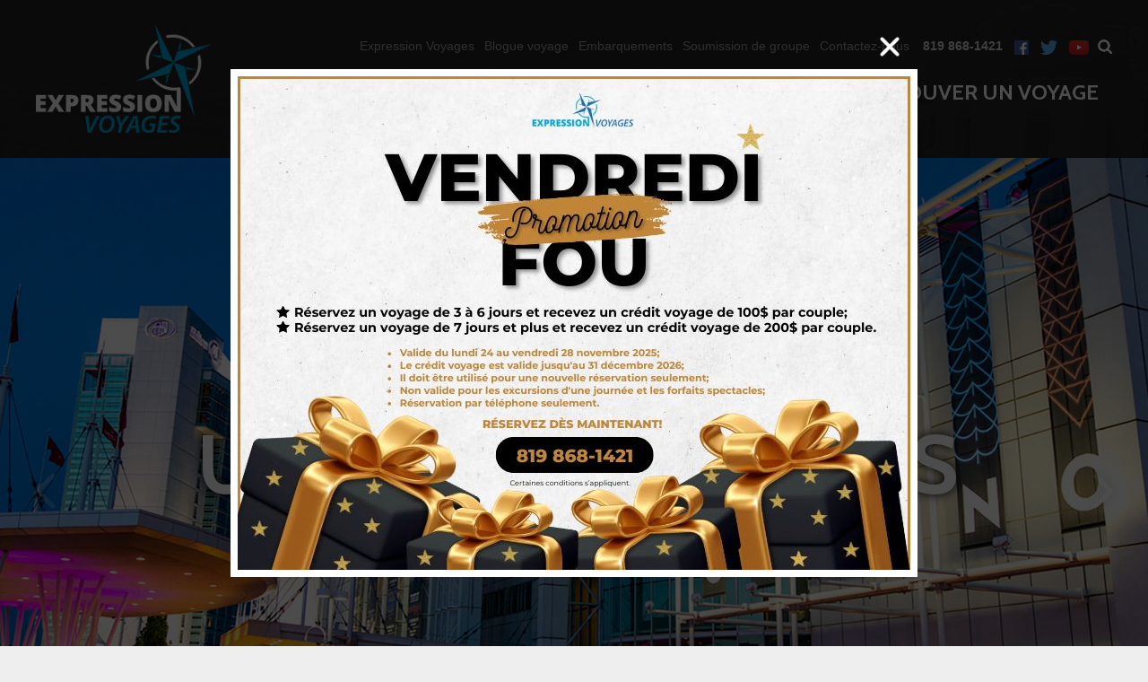

--- FILE ---
content_type: text/html; charset=utf-8
request_url: https://www.expressionvoyages.com/accueil
body_size: 23776
content:
<!DOCTYPE html>
<html  xmlns="http://www.w3.org/1999/xhtml" lang="fr-CA" xml:lang="fr-CA"><head><link rel="alternate" href="https://www.expressionvoyages.com/accueil" hreflang="fr-ca" /><link type="text/css" rel="stylesheet" media="All" href="/_css/default/form.css" /><link type="text/css" rel="stylesheet" media="All" href="/_css/defaultGpcframe.css" /><link type="text/css" rel="stylesheet" media="All" href="/_css/jquery/plugins/jQRangeSlider/classic-min.css" /><script type='text/javascript' src='/_js/jquery.js'></script><script type="text/javascript">var Altitude3_ShortCultureID = 'fr'; var Altitude3_LongCultureID = 'fr-CA'; var Altitude3_PageGuid='f34263c4-6021-403a-9a57-e05fd4eafed4';</script><script type="text/javascript">Altitude3_PublicationVersion=2365; Altitude3_SiteGuid='bc7716ab-804a-44f6-b9a7-c758bf75cc12'</script><script type='text/javascript' src='https://www.expressionvoyages.com/fr-CA/_media/document/2365/masonry.js'></script><script type='text/javascript' src='https://www.expressionvoyages.com/fr-CA/_media/document/2365/bxslider.js'></script><script type='text/javascript' src='https://www.expressionvoyages.com/fr-CA/_media/document/2365/main.js'></script><script type='text/javascript' src='https://www.expressionvoyages.com/fr-CA/_media/document/2365/ps-scrollbar.js'></script><link rel='stylesheet' type='text/css' href='https://www.expressionvoyages.com/fr-CA/_media/document/2365/perfect-scrollbar.css'><title>
	Expression Voyages - voyages de groupe et circuits en autocars
</title><meta property="og:image" content="https://www.expressionvoyages.com/_media/image/2365/og-ev.png" /><meta property="og:image:secure_url" content="https://www.expressionvoyages.com/_media/image/2365/og-ev.png" /><meta property="og:image:width" content="948" /><meta property="og:image:height" content="492" /><meta content="Parcourez le Canada, les É.-U., le sud et l&#39;Europe en autocar, train ou croisière avec nos guides dévoués. New York, Boston, Nashville, Niagara Falls, etc." name="description" /><meta content="176C94A90A6001D67E8D25BAD1E888B5" name="msvalidate.01" /><meta  http-equiv="Content-type"  content="text/html;charset=UTF-8" /><script type="text/javascript">(function(i,s,o,g,r,a,m){i['GoogleAnalyticsObject']=r;i[r]=i[r]||function(){ (i[r].q=i[r].q||[]).push(arguments)},i[r].l=1*new Date();a=s.createElement(o),m=s.getElementsByTagName(o)[0];a.async=1;a.src=g;m.parentNode.insertBefore(a,m)})(window,document,'script','//www.google-analytics.com/analytics.js','ga');ga('create', 'UA-28063078-1 ');ga('require','displayfeatures');ga('send', 'pageview');</script><!-- Facebook Pixel Code -->
<script>
!function(f,b,e,v,n,t,s){if(f.fbq)return;n=f.fbq=function()
{n.callMethod? n.callMethod.apply(n,arguments):n.queue.push(arguments)}
;if(!f._fbq)f._fbq=n;
n.push=n;n.loaded=!0;n.version='2.0';n.queue=[];t=b.createElement(e);t.async=!0;
t.src=v;s=b.getElementsByTagName(e)[0];s.parentNode.insertBefore(t,s)}(window,
document,'script','https://connect.facebook.net/en_US/fbevents.js');
fbq('init', '1833292296887557');
fbq('track', "PageView");</script>
<noscript><img height="1" width="1" style="display:none"
src="https://www.facebook.com/tr?id=1833292296887557&ev=PageView&noscript=1"
/></noscript>
<!-- End Facebook Pixel Code --><script type="text/javascript">
          var appInsights = window.appInsights || function (config) {
            function i(config) { t[config] = function () { var i = arguments; t.queue.push(function () { t[config].apply(t, i) }) } } var t = { config: config }, u = document, e = window, o = 'script', s = 'AuthenticatedUserContext', h = 'start', c = 'stop', l = 'Track', a = l + 'Event', v = l + 'Page', y = u.createElement(o), r, f; y.src = config.url || 'https://az416426.vo.msecnd.net/scripts/a/ai.0.js'; u.getElementsByTagName(o)[0].parentNode.appendChild(y); try { t.cookie = u.cookie } catch (p) { } for (t.queue = [], t.version = '1.0', r = ['Event', 'Exception', 'Metric', 'PageView', 'Trace', 'Dependency']; r.length;)i('track' + r.pop()); return i('set' + s), i('clear' + s), i(h + a), i(c + a), i(h + v), i(c + v), i('flush'), config.disableExceptionTracking || (r = 'onerror', i('_' + r), f = e[r], e[r] = function (config, i, u, e, o) { var s = f && f(config, i, u, e, o); return s !== !0 && t['_' + r](config, i, u, e, o), s }), t
            }({
                 instrumentationKey: 'f42fdc3c-eb2d-4cb6-bcb9-a3bad44bcfdf'
            });
           window.appInsights = appInsights;
           appInsights.trackPageView();</script><script type="text/javascript" src="/_js/AltitudeServices.js"></script><script type="text/javascript" src="/_js/ContactSessionService.js"></script><script>if (window.location.href.indexOf('https://') === -1) window.location.href = window.location.href.replace('http://', 'https://')</script><link type="text/css" rel="stylesheet" media="All" href="/_css/WebFormDocument.css" /><link rel="canonical" href="https://www.expressionvoyages.com/accueil" /><link type="text/css" media="All" rel="stylesheet" href="/fr-ca/global.xcss" /><link type="text/css" media="All" rel="stylesheet" href="/accueil_zh1_All.xcss" /><script src="https://cdn.altitude3.net/_media/Document/56.js" type="text/javascript"></script><link type="text/css" rel="stylesheet" href="https://cdn.altitude3.net/_media/StyleSheet/14.css" /><link type="text/css" rel="stylesheet" href="https://cdn.altitude3.net/_media/StyleSheet/70.css" /><script type="text/javascript" src="/_js/FormService.js"></script><script type="text/javascript" src="/_js/InventoryService.js"></script><link type="text/css" rel="stylesheet" media="All" href="/_css/Menu.css" /></head><body><form method="post" action="./accueil" id="c2">
<div class="aspNetHidden">
<input type="hidden" name="__EVENTTARGET" id="__EVENTTARGET" value="" />
<input type="hidden" name="__EVENTARGUMENT" id="__EVENTARGUMENT" value="" />

</div>

<script type="text/javascript">
//<![CDATA[
var theForm = document.forms['c2'];
if (!theForm) {
    theForm = document.c2;
}
function __doPostBack(eventTarget, eventArgument) {
    if (!theForm.onsubmit || (theForm.onsubmit() != false)) {
        theForm.__EVENTTARGET.value = eventTarget;
        theForm.__EVENTARGUMENT.value = eventArgument;
        theForm.submit();
    }
}
//]]>
</script>


<script src="/fr-CA/_js/8EEC1BCB1848081037784302DA99508F.js" type="text/javascript"></script>


<script src="/fr-CA/_js/77083C4BFDF8B9F782992D960B1D6350.js" type="text/javascript"></script>





































<script src="/Service/FormManagerService.asmx/js" type="text/javascript"></script><script type="text/javascript">
//<![CDATA[
Sys.WebForms.PageRequestManager._initialize('ctl00$ctl09', 'c2', [], [], [], 90, 'ctl00');
//]]>
</script>
<script type="text/javascript" src="/fr-CA/_js/CSM_1.js"></script><div id="c3" class="Na69419720fb043388684c7d3f19eafcc wrapAll2 templateHome" data-staticClassNames="Na69419720fb043388684c7d3f19eafcc wrapAll2 templateHome">
	<div id="c3_c4" class="Nbfa177eecf224b8b8aa5a4ae37cf069f bgHeader" data-staticClassNames="Nbfa177eecf224b8b8aa5a4ae37cf069f bgHeader">

	</div><div id="c3_c5" class="Na50596108f6b4653b916fff2d5a85bde wrapAll" data-staticClassNames="Na50596108f6b4653b916fff2d5a85bde wrapAll">
		<div id="ctl00__72ce397eac3c447b94e1f34962ca8be4__a9a42e5611ff46d3890a787634e654eb">	<!-- Google Tag Manager --><script>(function(w,d,s,l,i){w[l]=w[l]||[];w[l].push({'gtm.start':
new Date().getTime(),event:'gtm.js'});var f=d.getElementsByTagName(s)[0],
j=d.createElement(s),dl=l!='dataLayer'?'&l='+l:'';j.async=true;j.src=
'https://www.googletagmanager.com/gtm.js?id='+i+dl;f.parentNode.insertBefore(j,f);
})(window,document,'script','dataLayer','GTM-TKVLD66V');</script><!-- End Google Tag Manager -->
<!-- Google Tag Manager (noscript) --><noscript><iframe src="https://www.googletagmanager.com/ns.html?id=GTM-TKVLD66V"
height="0" width="0" style="display:none;visibility:hidden"></iframe></noscript><!-- End Google Tag Manager (noscript) -->
</div><div id="c3_c5_ctl00_c7" class="N3c403d1f50034d34876c850de71fe67e_Ne89b0dd12b3a4428a58005a75ab84ebf header wrapper clearfix" data-staticClassNames="N3c403d1f50034d34876c850de71fe67e_Ne89b0dd12b3a4428a58005a75ab84ebf header wrapper clearfix">
			<div id="c3_c5_ctl00_c7_c8" class="N3c403d1f50034d34876c850de71fe67e_Nms1459974000118 wrapToggleMenu m" data-staticClassNames="N3c403d1f50034d34876c850de71fe67e_Nms1459974000118 wrapToggleMenu m">
				<div id="c3_c5_ctl00_c7_c8_c9" class="N3c403d1f50034d34876c850de71fe67e_Nms1459974000120 inner" data-staticClassNames="N3c403d1f50034d34876c850de71fe67e_Nms1459974000120 inner">
					<div id="c3_c5_ctl00_c7_c8_c9_c10" class="N3c403d1f50034d34876c850de71fe67e_Nms1459974000121 bar1" data-staticClassNames="N3c403d1f50034d34876c850de71fe67e_Nms1459974000121 bar1">

					</div><div id="c3_c5_ctl00_c7_c8_c9_c11" class="N3c403d1f50034d34876c850de71fe67e_Nms1459974000122 bar2" data-staticClassNames="N3c403d1f50034d34876c850de71fe67e_Nms1459974000122 bar2">

					</div><div id="c3_c5_ctl00_c7_c8_c9_c12" class="N3c403d1f50034d34876c850de71fe67e_Nms1459974000123 bar3" data-staticClassNames="N3c403d1f50034d34876c850de71fe67e_Nms1459974000123 bar3">

					</div>
				</div>
			</div><div id="c3_c5_ctl00_c7_c13" class="N3c403d1f50034d34876c850de71fe67e_N5fa3fd0cedf3488aa60bf30530c107f8 left" data-staticClassNames="N3c403d1f50034d34876c850de71fe67e_N5fa3fd0cedf3488aa60bf30530c107f8 left">
				<span id="c3_c5_ctl00_c7_c13_c14" data-staticClassNames=""><h1  id="[base64]"><img id="c3_c5_ctl00_c7_c13_c14_Nbfc667986d16460e949597570a8d6d59" name="image" title="" src="/_media/image/2365/expression-voyages-logo-v2.png" alt="Expression Voyages" /></h1></span>
			</div><div id="c3_c5_ctl00_c7_c16" class="N3c403d1f50034d34876c850de71fe67e_N4990ba1a8fcb42cf9a2846bb50fc03c1 right" data-staticClassNames="N3c403d1f50034d34876c850de71fe67e_N4990ba1a8fcb42cf9a2846bb50fc03c1 right">
				<div id="c3_c5_ctl00_c7_c16_c17" class="N3c403d1f50034d34876c850de71fe67e_Nbd5327f9ccbf4864ba62615453cfd00c top" data-staticClassNames="N3c403d1f50034d34876c850de71fe67e_Nbd5327f9ccbf4864ba62615453cfd00c top">
					<div id="c3_c5_ctl00_c7_c16_c17_ctl00_c18" class="menuCss1">
						<ul id="c3_c5_ctl00_c7_c16_c17_ctl00_c18Ul" class="MenuBar"><li class="item12 first rank0 parent" id="c18_0" expansionmode="HoverExpansion"><a href="/expression-voyages" class=" first rank0" target="_self">Expression Voyages</a><div class="itemChildDiv12"><ul class="itemChild12"><li class="item13 first rank0" id="c18_0_0" expansionmode="HoverExpansion"><a href="/expression-voyages/equipe-conseillers" class=" first rank0" target="_self">Notre &#233;quipe de conseillers</a></li><li class="item14 rank1" id="c18_0_1" expansionmode="HoverExpansion"><a href="/expression-voyages/guides-accompagnateurs" class=" rank1" target="_self">Guides et accompagnateurs</a></li><li class="item87 rank2" id="c18_0_2" expansionmode="HoverExpansion"><a href="/expression-voyages/conferences-evenements-copie-1" class=" rank2" target="_self">Brochures de voyages</a></li><li class="item185 rank3" id="c18_0_3" expansionmode="HoverExpansion"><a href="/expression-voyages/communiques" class=" rank3" target="_self">Communiqu&#233;s</a></li><li class="item22 rank4" id="c18_0_4" expansionmode="HoverExpansion"><a href="/expression-voyages/conferences-evenements" class=" rank4" target="_self">Conf&#233;rences et &#233;v&#233;nements</a></li><li class="item84 rank5" id="c18_0_5" expansionmode="HoverExpansion"><a href="/expression-voyages/jumelage" class=" rank5" target="_self">Demandes de jumelage</a></li><li class="item131 last rank6" id="c18_0_6" expansionmode="HoverExpansion"><a href="/expression-voyages/offres-emploi" class=" last rank6" target="_self">Offres d&#39;emploi</a></li></ul></div></li><li class="item18 rank1" id="c18_1" expansionmode="HoverExpansion"><a href="/blogue" class=" rank1" target="_self">Blogue voyage</a></li><li class="item15 rank2" id="c18_2" expansionmode="HoverExpansion"><a href="/embarquements" class=" rank2" target="_self">Embarquements</a></li><li class="item16 rank3" id="c18_3" expansionmode="HoverExpansion"><a href="/soumission-groupe" class=" rank3" target="_self">Soumission de groupe</a></li><li class="item17 last rank4" id="c18_4" expansionmode="HoverExpansion"><a href="/contactez-nous" class=" last rank4" target="_self">Contactez-nous</a></li></ul>
					</div><a id="c3_c5_ctl00_c7_c16_c17_N98e8a6049c2c44c39c121b9ef326929d" class="tel" name="" href="tel:+18198681421">819 868-1421</a><span id="c3_c5_ctl00_c7_c16_c17_c20" class="sociaux" data-staticClassNames="sociaux"><a id="c3_c5_ctl00_c7_c16_c17_c20_N2a39d287575b474da92c8e34b5ad3e72" class="social" name="social" onclick="ga(&#39;send&#39;, &#39;event&#39;, { eventCategory: &#39;Liens sortants&#39;, eventAction: &#39;Réseaux sociaux&#39;, eventLabel: &#39;Facebook&#39;});" href="https://www.facebook.com/ExpressionVoyages" target="_blank"><img id="c3_c5_ctl00_c7_c16_c17_c20_N2a39d287575b474da92c8e34b5ad3e72_Nce23435efbcf45a7beec504bfa4c4ecf" name="image" title="" src="/_media/image/2365/facebook.png" alt="Facebook" /></a><a id="c3_c5_ctl00_c7_c16_c17_c20_N74f3d815a9b4488597cd4ff92d86f306" class="social" name="social" onclick="ga(&#39;send&#39;, &#39;event&#39;, { eventCategory: &#39;Liens sortants&#39;, eventAction: &#39;Réseaux sociaux&#39;, eventLabel: &#39;Twitter&#39;});" href="https://twitter.com/enrouteev" target="_blank"><img id="c3_c5_ctl00_c7_c16_c17_c20_N74f3d815a9b4488597cd4ff92d86f306_Naaf90ae616c34844ab0580fc0a65b28a" name="image" title="" src="/_media/image/2365/twitter.png" alt="Twitter" /></a><a id="c3_c5_ctl00_c7_c16_c17_c20_N93abcf9693ee415e8297585e1e6fcc3f" class="social" name="social" onclick="ga(&#39;send&#39;, &#39;event&#39;, { eventCategory: &#39;Liens sortants&#39;, eventAction: &#39;Réseaux sociaux&#39;, eventLabel: &#39;Youtube&#39;});" href="https://www.youtube.com/channel/UCjx10M_sBYdemZeHHH7GZIQ" target="_blank"><img id="c3_c5_ctl00_c7_c16_c17_c20_N93abcf9693ee415e8297585e1e6fcc3f_N95b6e02a1d674092ab86ff184111793f" name="image" title="" src="/_media/image/2365/youtube.png" alt="Youtube" /></a></span><span id="c3_c5_ctl00_c7_c16_c17_c27" class="search" data-staticClassNames="search"><span id="c3_c5_ctl00_c7_c16_c17_c27_c28" class="inner" data-staticClassNames="inner"><div id="c3_c5_ctl00_c7_c16_c17_c27_c28_c29" class="N3c403d1f50034d34876c850de71fe67e_Nf99228da520649b881ec2eb379122093 " data-search="true" data-forceredirection="true" data-staticClassNames="N3c403d1f50034d34876c850de71fe67e_Nf99228da520649b881ec2eb379122093 ">
						<input name="ctl00$c3$c5$ctl00$c7$c16$c17$c27$c28$c29$textboxNf99228da520649b881ec2eb379122093" type="text" id="c3_c5_ctl00_c7_c16_c17_c27_c28_c29_textboxNf99228da520649b881ec2eb379122093" class="N3c403d1f50034d34876c850de71fe67e_textboxNf99228da520649b881ec2eb379122093 GpcSearchInput" /><img id="c3_c5_ctl00_c7_c16_c17_c27_c28_c29_LibraryImageNf99228da520649b881ec2eb379122093" class="GpcSearchButton" name="libraryimage" title="" src="/_media/image/2365/search.png" alt="Recherche" />
					</div></span><img id="c3_c5_ctl00_c7_c16_c17_c27_N45dab7d8943c4624b6740b31b3c96e6e" class="close" name="image" width="150px" height="149px" title="" onclick="$(&quot;.header .right .top .search&quot;).toggleClass(&quot;open&quot;);" src="/_media/image/2365/NmsRs_150x0_close.png" alt="Fermer" style="height:149px;width:150px;" /><img id="c3_c5_ctl00_c7_c16_c17_c27_Nab8e9781c61a4c06a5a5170d2ebc47ce" class="open" name="image" width="150px" height="150px" title="" onclick="$(&quot;.header .right .top .search&quot;).toggleClass(&quot;open&quot;).find(&quot;input[type=text]&quot;).focus();" src="/_media/image/2365/NmsRs_150x0_search2.png" alt="Recherche" style="height:150px;width:150px;" /></span>
				</div><div id="c3_c5_ctl00_c7_c16_c34" class="N3c403d1f50034d34876c850de71fe67e_N4b5a0c8a81ec495ba841644a02e7e8ac bottom" data-staticClassNames="N3c403d1f50034d34876c850de71fe67e_N4b5a0c8a81ec495ba841644a02e7e8ac bottom">
					<div id="c3_c5_ctl00_c7_c16_c34_ctl00_c35" class="menuCss2">
						<ul id="c3_c5_ctl00_c7_c16_c34_ctl00_c35Ul" class="MenuBar"><li class="item444 first rank0" id="c35_0" expansionmode="HoverExpansion"><a href="/sports-plein-air" class=" first rank0" target="_self">Sports/plein air</a></li><li class="item9 rank1 parent" id="c35_1" expansionmode="HoverExpansion"><a href="/destinations" class=" rank1" target="_self">Destinations</a><div class="itemChildDiv9"><ul class="itemChild9"><li class="item120 first rank0" id="c35_1_0" expansionmode="HoverExpansion"><a href="/destinations/sud/bahamas" class=" first rank0" target="_self">Bahamas</a></li><li class="item121 rank1" id="c35_1_1" expansionmode="HoverExpansion"><a href="/destinations/monde/asie" class=" rank1" target="_self">Bali et Hong Kong</a></li><li class="item35 rank2" id="c35_1_2" expansionmode="HoverExpansion"><a href="/destinations/canada" class=" rank2" target="_self">Canada</a></li><li class="item122 rank3" id="c35_1_3" expansionmode="HoverExpansion"><a href="/destinations/sud/caraibes" class=" rank3" target="_self">Cara&#239;bes</a></li><li class="item123 rank4" id="c35_1_4" expansionmode="HoverExpansion"><a href="/destinations/sud/costa-rica" class=" rank4" target="_self">Costa Rica</a></li><li class="item124 rank5" id="c35_1_5" expansionmode="HoverExpansion"><a href="/destinations/monde/espagne" class=" rank5" target="_self">Espagne</a></li><li class="item34 rank6" id="c35_1_6" expansionmode="HoverExpansion"><a href="/destinations/etats-unis" class=" rank6" target="_self">&#201;tats-Unis</a></li><li class="item125 rank7" id="c35_1_7" expansionmode="HoverExpansion"><a href="/destinations/monde/france-paris-normandie-bretagne" class=" rank7" target="_self">France</a></li><li class="item126 rank8" id="c35_1_8" expansionmode="HoverExpansion"><a href="/destinations/monde/grece-turquie" class=" rank8" target="_self">Gr&#232;ce</a></li><li class="item127 rank9" id="c35_1_9" expansionmode="HoverExpansion"><a href="/destinations/sud/hawai" class=" rank9" target="_self">Hawa&#239;</a></li><li class="item129 rank10" id="c35_1_10" expansionmode="HoverExpansion"><a href="/destinations/monde/italie" class=" rank10" target="_self">Italie</a></li><li class="item130 rank11" id="c35_1_11" expansionmode="HoverExpansion"><a href="/destinations/monde/russie" class=" rank11" target="_self">Russie</a></li><li class="item36 rank12" id="c35_1_12" expansionmode="HoverExpansion"><a href="/destinations/monde" class=" rank12" target="_self">Monde</a></li><li class="item37 rank13" id="c35_1_13" expansionmode="HoverExpansion"><a href="/destinations/sud" class=" rank13" target="_self">Sud</a></li><li class="item152 rank14" id="c35_1_14" expansionmode="HoverExpansion"><a href="/destinations/monde/afrique" class=" rank14" target="_self">Afrique</a></li><li class="item153 last rank15" id="c35_1_15" expansionmode="HoverExpansion"><a href="/destinations/monde/portugal" class=" last rank15" target="_self">Duba&#239;</a></li></ul></div></li><li class="item10 rank2 parent" id="c35_2" expansionmode="HoverExpansion"><a href="/types-voyages" class=" rank2" target="_self">Types de voyages</a><div class="itemChildDiv10"><ul class="itemChild10"><li class="item48 first rank0 parent" id="c35_2_0" expansionmode="HoverExpansion"><a class=" first rank0" target="_self">Transport</a><div class="itemChildDiv48"><ul class="itemChild48"><li class="item29 first rank0" id="c35_2_0_0" expansionmode="HoverExpansion"><a href="/types-voyages/transport/autocar" class=" first rank0" target="_self">Autocar</a></li><li class="item31 rank1" id="c35_2_0_1" expansionmode="HoverExpansion"><a href="/types-voyages/transport/croisiere" class=" rank1" target="_self">Croisi&#232;re</a></li><li class="item30 last rank2" id="c35_2_0_2" expansionmode="HoverExpansion"><a href="/types-voyages/transport/train" class=" last rank2" target="_self">Train</a></li></ul></div></li><li class="item49 last rank1 parent" id="c35_2_1" expansionmode="HoverExpansion"><a class=" last rank1" target="_self">Activit&#233;</a><div class="itemChildDiv49"><ul class="itemChild49"><li class="item25 first rank0" id="c35_2_1_0" expansionmode="HoverExpansion"><a href="/types-voyages/activite/casinos" class=" first rank0" target="_self">Casinos</a></li><li class="item26 rank1" id="c35_2_1_1" expansionmode="HoverExpansion"><a href="/types-voyages/activite/escapades-journee" class=" rank1" target="_self">Escapades d&#39;une journ&#233;e</a></li><li class="item27 rank2" id="c35_2_1_2" expansionmode="HoverExpansion"><a href="/types-voyages/activite/spectacles" class=" rank2" target="_self">Spectacles</a></li><li class="item28 rank3" id="c35_2_1_3" expansionmode="HoverExpansion"><a href="/types-voyages/activite/culture-patrimoine" class=" rank3" target="_self">Culture et patrimoine</a></li><li class="item132 last rank4" id="c35_2_1_4" expansionmode="HoverExpansion"><a href="/types-voyages/activite/voyages-sportifs-plein-air" class=" last rank4" target="_self">Voyages sportifs et plein air</a></li></ul></div></li></ul></div></li><li class="item11 last rank3" id="c35_3" expansionmode="HoverExpansion"><a href="/circuits-vacances" class=" last rank3" target="_self">Trouver un voyage</a></li></ul>
					</div>
				</div>
			</div><div id="c3_c5_ctl00_c7_c36" class="N3c403d1f50034d34876c850de71fe67e_N794d6a5e61e840a2ba1dfd507a6b7723 m menuMobile" data-staticClassNames="N3c403d1f50034d34876c850de71fe67e_N794d6a5e61e840a2ba1dfd507a6b7723 m menuMobile">
				<div id="c3_c5_ctl00_c7_c36_c37" class="N3c403d1f50034d34876c850de71fe67e_N5e27b8b88fe1490f8d13f92a8e7d3fac nav" data-staticClassNames="N3c403d1f50034d34876c850de71fe67e_N5e27b8b88fe1490f8d13f92a8e7d3fac nav">
					<div id="c3_c5_ctl00_c7_c36_c37_c38" class="N3c403d1f50034d34876c850de71fe67e_N1485ec7cd196400daac7799c58dcde95 " data-search="true" data-forceredirection="true" data-staticClassNames="N3c403d1f50034d34876c850de71fe67e_N1485ec7cd196400daac7799c58dcde95 ">
						<input name="ctl00$c3$c5$ctl00$c7$c36$c37$c38$textboxN1485ec7cd196400daac7799c58dcde95" type="text" id="c3_c5_ctl00_c7_c36_c37_c38_textboxN1485ec7cd196400daac7799c58dcde95" class="N3c403d1f50034d34876c850de71fe67e_textboxN1485ec7cd196400daac7799c58dcde95 GpcSearchInput" /><img id="c3_c5_ctl00_c7_c36_c37_c38_LibraryImageN1485ec7cd196400daac7799c58dcde95" class="GpcSearchButton" name="libraryimage" title="" src="/_media/image/2365/search2.png" alt="Recherche" />
					</div><div id="c3_c5_ctl00_c7_c36_c37_ctl00_c41" class="menuCss5">
						<ul id="c3_c5_ctl00_c7_c36_c37_ctl00_c41Ul" class="MenuBar"><li class="item296 first rank0" id="c41_0" expansionmode="HoverExpansion"><a href="/explore-quebec" class=" first rank0" target="_self">Explore Qu&#233;bec</a></li><li class="item9 rank1 parent" id="c41_1" expansionmode="HoverExpansion"><a href="/destinations" class=" rank1" target="_self">Destinations</a><div class="itemChildDiv9"><ul class="itemChild9"><li class="item34 first rank0" id="c41_1_0" expansionmode="HoverExpansion"><a href="/destinations/etats-unis" class=" first rank0" target="_self">&#201;tats-Unis</a></li><li class="item35 rank1" id="c41_1_1" expansionmode="HoverExpansion"><a href="/destinations/canada" class=" rank1" target="_self">Canada</a></li><li class="item36 rank2" id="c41_1_2" expansionmode="HoverExpansion"><a href="/destinations/monde" class=" rank2" target="_self">Monde</a></li><li class="item37 last rank3" id="c41_1_3" expansionmode="HoverExpansion"><a href="/destinations/sud" class=" last rank3" target="_self">Sud</a></li></ul></div></li><li class="item10 rank2 parent" id="c41_2" expansionmode="HoverExpansion"><a href="/types-voyages" class=" rank2" target="_self">Types de voyages</a><div class="itemChildDiv10"><ul class="itemChild10"><li class="item48 first rank0 parent" id="c41_2_0" expansionmode="HoverExpansion"><a class=" first rank0" target="_self">Transport</a><div class="itemChildDiv48"><ul class="itemChild48"><li class="item29 first rank0" id="c41_2_0_0" expansionmode="HoverExpansion"><a href="/types-voyages/transport/autocar" class=" first rank0" target="_self">Autocar</a></li><li class="item31 rank1 parent" id="c41_2_0_1" expansionmode="HoverExpansion"><a href="/types-voyages/transport/croisiere" class=" rank1" target="_self">Croisi&#232;re</a><div class="itemChildDiv31"><ul class="itemChild31"><li class="item33 first last rank0" id="c41_2_0_1_0" expansionmode="HoverExpansion"><a href="/types-voyages/transport/croisiere/bateaux" class=" first last rank0" target="_self">Nos bateaux</a></li></ul></div></li><li class="item30 last rank2" id="c41_2_0_2" expansionmode="HoverExpansion"><a href="/types-voyages/transport/train" class=" last rank2" target="_self">Train</a></li></ul></div></li><li class="item49 last rank1 parent" id="c41_2_1" expansionmode="HoverExpansion"><a class=" last rank1" target="_self">Activit&#233;</a><div class="itemChildDiv49"><ul class="itemChild49"><li class="item25 first rank0" id="c41_2_1_0" expansionmode="HoverExpansion"><a href="/types-voyages/activite/casinos" class=" first rank0" target="_self">Casinos</a></li><li class="item26 rank1" id="c41_2_1_1" expansionmode="HoverExpansion"><a href="/types-voyages/activite/escapades-journee" class=" rank1" target="_self">Escapades d&#39;une journ&#233;e</a></li><li class="item27 rank2" id="c41_2_1_2" expansionmode="HoverExpansion"><a href="/types-voyages/activite/spectacles" class=" rank2" target="_self">Spectacles</a></li><li class="item28 rank3" id="c41_2_1_3" expansionmode="HoverExpansion"><a href="/types-voyages/activite/culture-patrimoine" class=" rank3" target="_self">Culture et patrimoine</a></li><li class="item132 last rank4" id="c41_2_1_4" expansionmode="HoverExpansion"><a href="/types-voyages/activite/voyages-sportifs-plein-air" class=" last rank4" target="_self">Voyages sportifs et plein air</a></li></ul></div></li></ul></div></li><li class="item11 rank3" id="c41_3" expansionmode="HoverExpansion"><a href="/circuits-vacances" class=" rank3" target="_self">Trouver un voyage</a></li><li class="item12 rank4 parent" id="c41_4" expansionmode="HoverExpansion"><a href="/expression-voyages" class=" rank4" target="_self">Expression Voyages</a><div class="itemChildDiv12"><ul class="itemChild12"><li class="item13 first rank0" id="c41_4_0" expansionmode="HoverExpansion"><a href="/expression-voyages/equipe-conseillers" class=" first rank0" target="_self">Notre &#233;quipe de conseillers</a></li><li class="item14 rank1" id="c41_4_1" expansionmode="HoverExpansion"><a href="/expression-voyages/guides-accompagnateurs" class=" rank1" target="_self">Guides et accompagnateurs</a></li><li class="item87 rank2" id="c41_4_2" expansionmode="HoverExpansion"><a href="/expression-voyages/conferences-evenements-copie-1" class=" rank2" target="_self">Brochures de voyages</a></li><li class="item185 rank3" id="c41_4_3" expansionmode="HoverExpansion"><a href="/expression-voyages/communiques" class=" rank3" target="_self">Communiqu&#233;s</a></li><li class="item22 rank4" id="c41_4_4" expansionmode="HoverExpansion"><a href="/expression-voyages/conferences-evenements" class=" rank4" target="_self">Conf&#233;rences et &#233;v&#233;nements</a></li><li class="item84 rank5" id="c41_4_5" expansionmode="HoverExpansion"><a href="/expression-voyages/jumelage" class=" rank5" target="_self">Demandes de jumelage</a></li><li class="item131 last rank6" id="c41_4_6" expansionmode="HoverExpansion"><a href="/expression-voyages/offres-emploi" class=" last rank6" target="_self">Offres d&#39;emploi</a></li></ul></div></li><li class="item15 rank5" id="c41_5" expansionmode="HoverExpansion"><a href="/embarquements" class=" rank5" target="_self">Embarquements</a></li><li class="item16 rank6" id="c41_6" expansionmode="NoExpansion"><a href="/soumission-groupe" class=" rank6" target="_self">Soumission de groupe</a></li><li class="item17 last rank7" id="c41_7" expansionmode="NoExpansion"><a href="/contactez-nous" class=" last rank7" target="_self">Contactez-nous</a></li></ul>
					</div><div id="c3_c5_ctl00_c7_c36_c37_ctl01_c42" class="menuCss6">
						<ul id="c3_c5_ctl00_c7_c36_c37_ctl01_c42Ul" class="MenuBar"><li class="item38 first rank0" id="c42_0" expansionmode="HoverExpansion"><a href="/guide-circuits-voyages" class=" first rank0" target="_self">Guide des circuits voyages</a></li><li class="item18 rank1" id="c42_1" expansionmode="HoverExpansion"><a href="/blogue" class=" rank1" target="_self">Blogue voyage</a></li><li class="item22 rank2" id="c42_2" expansionmode="HoverExpansion"><a href="/expression-voyages/conferences-evenements" class=" rank2" target="_self">Conf&#233;rences et &#233;v&#233;nements</a></li><li class="item4 rank3" id="c42_3" expansionmode="HoverExpansion"><a href="/conditions-generales" class=" rank3" target="_self">Conditions g&#233;n&#233;rales</a></li><li class="item5 rank4" id="c42_4" expansionmode="HoverExpansion"><a href="/mentions-legales" class=" rank4" target="_self">Mentions l&#233;gales</a></li><li class="item2 last rank5" id="c42_5" expansionmode="HoverExpansion"><a href="/plan-site" class=" last rank5" target="_self">Plan de site</a></li></ul>
					</div>
				</div>
			</div>
		</div><div id="c3_c5_c43" class="N37e3d5b3a8ac490587556279ee57da5a wrapContent" data-staticClassNames="N37e3d5b3a8ac490587556279ee57da5a wrapContent">
			<div id="c3_c5_c43_c44" class="N39f8cd02f589480480433a7964ea628e wrapBanner" data-staticClassNames="N39f8cd02f589480480433a7964ea628e wrapBanner">
				<div id="c3_c5_c43_c44_c45_c46" class="Ned8614e2e34f4b6fa31e768411886535 banners" data-staticClassNames="Ned8614e2e34f4b6fa31e768411886535 banners">
					<div id="c3_c5_c43_c44_c45_c46_c47" class="NmsZone1461872919600 NmsZone1461872919600Css" data-staticClassNames="NmsZone1461872919600 NmsZone1461872919600Css" style="display:;">
						<div id="c3_c5_c43_c44_c45_c46_c47_ctl00_c48" class="N52c6ee5f69a843f897d71beacfe868ad_Nms1460754175009 banner" data-staticClassNames="N52c6ee5f69a843f897d71beacfe868ad_Nms1460754175009 banner">
							<span id="c3_c5_c43_c44_c45_c46_c47_ctl00_c48_c49" class="Css1460754175005" data-staticClassNames="Css1460754175005"><img id="c3_c5_c43_c44_c45_c46_c47_ctl00_c48_c49_Nbbc8df4b7b4c4d6b8e39dfbc3f1be740" class="setInBg" name="image" title="" src="/_media/image/2365/hotel-casino-lac-leamy-exterieur-ete-soir-2000x750.jpg" alt="Hotel-casino-lac-leamy-exterieur-ete-soir-2000x750" /></span><div id="c3_c5_c43_c44_c45_c46_c47_ctl00_c48_c51" class="N52c6ee5f69a843f897d71beacfe868ad_Nms1460754175010 legend" data-staticClassNames="N52c6ee5f69a843f897d71beacfe868ad_Nms1460754175010 legend">
								<div id="c3_c5_c43_c44_c45_c46_c47_ctl00_c48_c51_c52" class="N52c6ee5f69a843f897d71beacfe868ad_Nms1460754175011 title" data-staticClassNames="N52c6ee5f69a843f897d71beacfe868ad_Nms1460754175011 title">
									<span id="c3_c5_c43_c44_c45_c46_c47_ctl00_c48_c51_c52_c53" class="Css1460754175007" data-staticClassNames="Css1460754175007">H&#244;tel-Casino du Lac-Leamy
</span>
								</div><div id="c3_c5_c43_c44_c45_c46_c47_ctl00_c48_c51_c54" class="N52c6ee5f69a843f897d71beacfe868ad_Nms1460754175012 desc" data-staticClassNames="N52c6ee5f69a843f897d71beacfe868ad_Nms1460754175012 desc">
									<span id="c3_c5_c43_c44_c45_c46_c47_ctl00_c48_c51_c54_c55" class="Css1460754175008" data-staticClassNames="Css1460754175008"><a id="c3_c5_c43_c44_c45_c46_c47_ctl00_c48_c51_c54_c55_Nf8d340e74a55463ca565c4dd51737376" name="hyperlien" href="/destinations/canada/iles-madeleine">Misez sur le divertissement</a></span>
								</div>
							</div>
						</div>
					</div><div id="c3_c5_c43_c44_c45_c46_c57" class="MultiZone_Nms_Designer_Web_UI_Widget_Zone_NmsMultiZone1e111098c3e54836ac5ff3f5a07b7315 " data-staticClassNames="MultiZone_Nms_Designer_Web_UI_Widget_Zone_NmsMultiZone1e111098c3e54836ac5ff3f5a07b7315 " style="display:none;">
						<div id="c3_c5_c43_c44_c45_c46_c57_ctl00_c48" class="N81bb1dc3185d4a06ba835269349d58f6_Nms1460754175009 banner" data-staticClassNames="N81bb1dc3185d4a06ba835269349d58f6_Nms1460754175009 banner">
							<span id="c3_c5_c43_c44_c45_c46_c57_ctl00_c48_c49" class="Css1460754175005" data-staticClassNames="Css1460754175005"><img id="c3_c5_c43_c44_c45_c46_c57_ctl00_c48_c49_Nbbc8df4b7b4c4d6b8e39dfbc3f1be740" class="setInBg" name="image" title="" src="/_media/image/2365/ncl-joy-bliss-aerial-alaska-2000x750.jpg" alt="ncl_Joy-Bliss_Aerial_Alaska-2000x750" /></span><div id="c3_c5_c43_c44_c45_c46_c57_ctl00_c48_c51" class="N81bb1dc3185d4a06ba835269349d58f6_Nms1460754175010 legend" data-staticClassNames="N81bb1dc3185d4a06ba835269349d58f6_Nms1460754175010 legend">
								<div id="c3_c5_c43_c44_c45_c46_c57_ctl00_c48_c51_c52" class="N81bb1dc3185d4a06ba835269349d58f6_Nms1460754175011 title" data-staticClassNames="N81bb1dc3185d4a06ba835269349d58f6_Nms1460754175011 title">
									<span id="c3_c5_c43_c44_c45_c46_c57_ctl00_c48_c51_c52_c53" class="Css1460754175007" data-staticClassNames="Css1460754175007">Croisi&#232;res
</span>
								</div><div id="c3_c5_c43_c44_c45_c46_c57_ctl00_c48_c51_c54" class="N81bb1dc3185d4a06ba835269349d58f6_Nms1460754175012 desc" data-staticClassNames="N81bb1dc3185d4a06ba835269349d58f6_Nms1460754175012 desc">
									<span id="c3_c5_c43_c44_c45_c46_c57_ctl00_c48_c51_c54_c55" class="Css1460754175008" data-staticClassNames="Css1460754175008"><strong >d&#233;couvrez les plus beaux ports du monde</strong>&#160;
</span>
								</div>
							</div>
						</div>
					</div><div id="c3_c5_c43_c44_c45_c46_c58" class="NmsZone1461872889867 NmsZone1461872889867Css" data-staticClassNames="NmsZone1461872889867 NmsZone1461872889867Css" style="display:none;">
						<div id="c3_c5_c43_c44_c45_c46_c58_ctl00_c48" class="Nf45e045e892f420faf0a7bc07deea31b_Nms1460754175009 banner" data-staticClassNames="Nf45e045e892f420faf0a7bc07deea31b_Nms1460754175009 banner">
							<span id="c3_c5_c43_c44_c45_c46_c58_ctl00_c48_c49" class="Css1460754175005" data-staticClassNames="Css1460754175005"><img id="c3_c5_c43_c44_c45_c46_c58_ctl00_c48_c49_Nbbc8df4b7b4c4d6b8e39dfbc3f1be740" class="setInBg" name="image" title="" src="/_media/image/2365/new-york-statue-of-liberty-2000x750.jpg" alt="new-york-statue-of-liberty--2000x750" /></span><div id="c3_c5_c43_c44_c45_c46_c58_ctl00_c48_c51" class="Nf45e045e892f420faf0a7bc07deea31b_Nms1460754175010 legend" data-staticClassNames="Nf45e045e892f420faf0a7bc07deea31b_Nms1460754175010 legend">
								<div id="c3_c5_c43_c44_c45_c46_c58_ctl00_c48_c51_c52" class="Nf45e045e892f420faf0a7bc07deea31b_Nms1460754175011 title" data-staticClassNames="Nf45e045e892f420faf0a7bc07deea31b_Nms1460754175011 title">
									<span id="c3_c5_c43_c44_c45_c46_c58_ctl00_c48_c51_c52_c53" class="Css1460754175007" data-staticClassNames="Css1460754175007">new york
</span>
								</div><div id="c3_c5_c43_c44_c45_c46_c58_ctl00_c48_c51_c54" class="Nf45e045e892f420faf0a7bc07deea31b_Nms1460754175012 desc" data-staticClassNames="Nf45e045e892f420faf0a7bc07deea31b_Nms1460754175012 desc">
									<span id="c3_c5_c43_c44_c45_c46_c58_ctl00_c48_c51_c54_c55" class="Css1460754175008" data-staticClassNames="Css1460754175008"><strong >la ville qui ne dort jamais!</strong></span>
								</div>
							</div>
						</div>
					</div><div id="c3_c5_c43_c44_c45_c46_c59" class="NmsZone1619014079324 NmsZone1619014079324Css" data-staticClassNames="NmsZone1619014079324 NmsZone1619014079324Css" style="display:none;">
						<div id="c3_c5_c43_c44_c45_c46_c59_ctl00_c48" class="N69d4b27c364d43bf8f76987475dafdc6_Nms1460754175009 banner" data-staticClassNames="N69d4b27c364d43bf8f76987475dafdc6_Nms1460754175009 banner">
							<span id="c3_c5_c43_c44_c45_c46_c59_ctl00_c48_c49" class="Css1460754175005" data-staticClassNames="Css1460754175005"><img id="c3_c5_c43_c44_c45_c46_c59_ctl00_c48_c49_Nbbc8df4b7b4c4d6b8e39dfbc3f1be740" class="setInBg" name="image" title="" src="/_media/image/2365/kids-playing-kings-road-avalon-2000x750.jpg" alt="Kids playing, Kings Road, Avalon-2000x750" /></span><div id="c3_c5_c43_c44_c45_c46_c59_ctl00_c48_c51" class="N69d4b27c364d43bf8f76987475dafdc6_Nms1460754175010 legend" data-staticClassNames="N69d4b27c364d43bf8f76987475dafdc6_Nms1460754175010 legend">
								<div id="c3_c5_c43_c44_c45_c46_c59_ctl00_c48_c51_c52" class="N69d4b27c364d43bf8f76987475dafdc6_Nms1460754175011 title" data-staticClassNames="N69d4b27c364d43bf8f76987475dafdc6_Nms1460754175011 title">
									<span id="c3_c5_c43_c44_c45_c46_c59_ctl00_c48_c51_c52_c53" class="Css1460754175007" data-staticClassNames="Css1460754175007">Terre-neuve
</span>
								</div><div id="c3_c5_c43_c44_c45_c46_c59_ctl00_c48_c51_c54" class="N69d4b27c364d43bf8f76987475dafdc6_Nms1460754175012 desc" data-staticClassNames="N69d4b27c364d43bf8f76987475dafdc6_Nms1460754175012 desc">
									<span id="c3_c5_c43_c44_c45_c46_c59_ctl00_c48_c51_c54_c55" class="Css1460754175008" data-staticClassNames="Css1460754175008"><strong ><a id="c3_c5_c43_c44_c45_c46_c59_ctl00_c48_c51_c54_c55_N6b802459f4714cabbad325dcd35ce351" name="hyperlien" href="/circuits-vacances#_Facets@;&amp;Search=abitibi&amp;OrderBy_PropertyName:1024&amp;IdentifierGuid=00000000-0000-0000-0000-000000000000;&amp;IsDescOrder:false&amp;Index:0&amp;Count:8">de</a>s paysages &#224; couper le souffle!</strong></span>
								</div>
							</div>
						</div>
					</div>
				</div><div id="c3_c5_c43_c44_c61" class="N8dd0071a2ee641669d82e13f2951bb8c prev" data-staticClassNames="N8dd0071a2ee641669d82e13f2951bb8c prev">

				</div><div id="c3_c5_c43_c44_c62" class="N840b55e8d73849dd93e7e5fc8c3a5f54 next" data-staticClassNames="N840b55e8d73849dd93e7e5fc8c3a5f54 next">

				</div><div id="c3_c5_c43_c44_c63" class="N5cca2e9fafe549b5a051093312d139af wrapper" data-staticClassNames="N5cca2e9fafe549b5a051093312d139af wrapper">
					<div id="c3_c5_c43_c44_c63_c64" class="N6b665f11c98d4e03920753f38e8788a5 inner" data-staticClassNames="N6b665f11c98d4e03920753f38e8788a5 inner">
						<div id="c3_c5_c43_c44_c63_c64_c65" class="Nac17afc9664c4ce0b1d0c20929f2b670 txt" data-staticClassNames="Nac17afc9664c4ce0b1d0c20929f2b670 txt">
							<div id="c3_c5_c43_c44_c63_c64_c65_c66" class="Nbe35090ec3cc4f058e6302dd4aa3560a inner" data-staticClassNames="Nbe35090ec3cc4f058e6302dd4aa3560a inner">
								<div id="c3_c5_c43_c44_c63_c64_c65_c66_c67" class="N496f3461100b4d92850772d767690b69 title" data-staticClassNames="N496f3461100b4d92850772d767690b69 title">
									D&#233;couvrir le monde
								</div><div id="c3_c5_c43_c44_c63_c64_c65_c66_c69" class="N44d7d429d7154968a41caf20ce7311c4 subtitle" data-staticClassNames="N44d7d429d7154968a41caf20ce7311c4 subtitle">
									Une ville &#224; la fois
								</div>
							</div>
						</div><div id="c3_c5_c43_c44_c63_c64_ctl00_c71" class="Ndf3e7f1f36e0406ba73ca79ae7c71271_N8e888daf7c694c1ea5a8036750eaf3ee filters clearfix" data-staticClassNames="Ndf3e7f1f36e0406ba73ca79ae7c71271_N8e888daf7c694c1ea5a8036750eaf3ee filters clearfix">
							<div id="c3_c5_c43_c44_c63_c64_ctl00_c71_c72" class="Ndf3e7f1f36e0406ba73ca79ae7c71271_N96c05df9724a4967915efe9c59e57b14 GpcMenuWrapper" data-staticClassNames="Ndf3e7f1f36e0406ba73ca79ae7c71271_N96c05df9724a4967915efe9c59e57b14 GpcMenuWrapper">
								<ul id="c3_c5_c43_c44_c63_c64_ctl00_c71_c72_N14fe1a636bc647b489e6ccd5c1be02ee" class="GpcMenu FacetedNavigation" data-config="{&quot;Facets&quot;:[{&quot;IdentifierGuidType&quot;:3,&quot;IsExpandableSection&quot;:false,&quot;IsExpandedByDefault&quot;:true,&quot;IsMultipleSelection&quot;:false,&quot;IsMutuallyExclusive&quot;:true,&quot;IsResetSelection&quot;:false,&quot;IsRequired&quot;:false,&quot;IsCheckBoxSelection&quot;:false,&quot;IsProportionalSize&quot;:false,&quot;ShowResultCount&quot;:false,&quot;IsDropDown&quot;:true,&quot;Width&quot;:0,&quot;Height&quot;:0,&quot;ValueFormat&quot;:null,&quot;DropDownWaterMark&quot;:&quot;Toutes nos destinations&quot;,&quot;DropDownWaterMarkResourceKey&quot;:null,&quot;IsVerticalAlignement&quot;:true,&quot;HideIfNoResult&quot;:true,&quot;CustomText&quot;:null,&quot;CustomTextResourceKey&quot;:null,&quot;OrderedCustomFieldValueGuids&quot;:[&quot;3a4341ee-ee79-265f-0542-ad49b3e910c6&quot;,&quot;105fc820-40cc-1f38-289d-8c3f3e88db1f&quot;,&quot;6894ee14-1bc5-de3c-6a2e-06521dc51cd8&quot;,&quot;df471574-86b6-2043-c6ec-74abe6f2d5be&quot;],&quot;Range&quot;:null,&quot;IsDescOrder&quot;:false,&quot;IsSortOrder&quot;:false,&quot;ParentTagGuid&quot;:&quot;00000000-0000-0000-0000-000000000000&quot;,&quot;ClassificationGuid&quot;:&quot;00000000-0000-0000-0000-000000000000&quot;,&quot;PropertyName&quot;:0,&quot;IdentifierGuid&quot;:&quot;4e0beff3-7d80-99c3-fb83-fcc9c6c82217&quot;},{&quot;IdentifierGuidType&quot;:3,&quot;IsExpandableSection&quot;:false,&quot;IsExpandedByDefault&quot;:true,&quot;IsMultipleSelection&quot;:false,&quot;IsMutuallyExclusive&quot;:true,&quot;IsResetSelection&quot;:false,&quot;IsRequired&quot;:false,&quot;IsCheckBoxSelection&quot;:false,&quot;IsProportionalSize&quot;:false,&quot;ShowResultCount&quot;:false,&quot;IsDropDown&quot;:true,&quot;Width&quot;:0,&quot;Height&quot;:0,&quot;ValueFormat&quot;:null,&quot;DropDownWaterMark&quot;:&quot;Toutes nos destinations&quot;,&quot;DropDownWaterMarkResourceKey&quot;:null,&quot;IsVerticalAlignement&quot;:true,&quot;HideIfNoResult&quot;:false,&quot;CustomText&quot;:null,&quot;CustomTextResourceKey&quot;:null,&quot;OrderedCustomFieldValueGuids&quot;:[&quot;86fb1c1b-c46e-414e-8cbc-224e3d3d2d33&quot;,&quot;ce654cca-9540-5dac-7475-b82c98701d95&quot;,&quot;83f7cb39-16a2-4128-b85a-93f9eec6fc5a&quot;,&quot;3d6b32a1-fb71-5197-7d15-86f331a7400f&quot;,&quot;f0751ac0-c088-4f92-9b4a-5b057ee6ebd5&quot;,&quot;16a66efd-a491-1be2-56e9-819596491385&quot;,&quot;7d24130a-6e6f-f635-eb68-f83c030cc107&quot;,&quot;fdc14465-7fab-9002-e38d-26d687094dba&quot;,&quot;263a8b39-33ac-4894-a10f-1dfe4871a0be&quot;,&quot;3fc31bf8-1771-4e73-afb4-6691e11c2846&quot;,&quot;d16a632c-8f87-8a2c-3da7-55dd4d490845&quot;,&quot;3341241e-e5cd-439c-8e3f-eba9667cb6b1&quot;,&quot;b447c671-bf27-c0a6-ba44-f14ba1d3c7da&quot;,&quot;08bd049c-f130-dbf0-7c7b-42d96a85e742&quot;,&quot;d9003348-8481-4bde-a1ac-4a86cc1adecb&quot;,&quot;ff4f922b-b1ee-4371-abc5-a88ca3f5a4e7&quot;,&quot;571a60b2-363e-4c40-8804-ec5c178d64c8&quot;,&quot;4e2a5d86-b991-207f-c85b-c92b3ac23ffc&quot;,&quot;8a04e8a0-995f-4fc3-9681-28741648f418&quot;,&quot;57eb538e-0b19-3cc5-fc55-8e00da42274a&quot;,&quot;3ea18e6e-bb1c-c784-d1f5-618e11d654d7&quot;,&quot;9b8a1ce6-1b21-4a1e-8a02-e1de3604da8d&quot;,&quot;036e277e-40eb-472a-a9e0-79400ff5d25a&quot;,&quot;ce39a7a3-187f-b54d-c01c-aa78a1d07169&quot;,&quot;4eef4daa-69a9-868a-ed9d-3ccd2561fa80&quot;,&quot;9d396efc-41a1-4ce5-911e-3a5398a534b8&quot;,&quot;bbbad820-a880-5967-62d0-aa57597a506c&quot;,&quot;131c1318-dc82-457c-b674-a88de2e1649c&quot;,&quot;243789d7-1d03-22ed-2300-c5e059a0fd1a&quot;,&quot;42c20271-6c2c-f914-836c-dbcf91abbedc&quot;,&quot;b789e93a-6ebe-4472-9783-188208cd03f7&quot;,&quot;19c14776-0355-4dff-ab56-ae97922cc241&quot;,&quot;41b95770-de07-b126-5eab-701679129713&quot;,&quot;1aaab277-f795-7fdb-ff27-42999ce026c0&quot;,&quot;965945f9-3ea7-7459-a5c3-4ca6b0dcc66a&quot;,&quot;7645a716-80d8-4b3b-947a-5840dbc697ad&quot;,&quot;cb83ff8c-8615-4043-b426-6b852cda38e0&quot;,&quot;83989d5c-d398-5957-f163-57a7e020afaa&quot;,&quot;2cd79ce3-db1b-4111-9a02-46e58a442ce6&quot;,&quot;a0fbde63-7159-43d1-b09c-1b1cdfca2309&quot;,&quot;301047bb-a3a7-2f9e-d985-0fc48e3beacb&quot;,&quot;00ba70ad-4dcb-a04e-3b76-28125f4ac1e4&quot;,&quot;16b2e56a-0fbf-8b42-081b-0a71d1a83e48&quot;,&quot;2f0db13a-e0d3-4f22-b06c-92d92d3ee353&quot;,&quot;7a5b6c81-f37f-406c-adbe-0c6636ff4f1d&quot;,&quot;a452469c-a60d-345f-76b7-30fc055df22d&quot;,&quot;d6f0a98a-bafc-4ad8-ac92-6a9aa465428b&quot;,&quot;71bc7893-e329-1a05-5435-3c7b867b7b5e&quot;,&quot;8d04240e-3159-f304-ca2f-893abe305379&quot;,&quot;cdb64e74-5232-bb80-3620-4f515ebc34b8&quot;,&quot;623b1131-2095-b8ed-0c02-95a1aba5053a&quot;,&quot;8f6dca38-bc54-f99f-e57e-4bf26d34eed6&quot;,&quot;ad21b055-30fd-77e5-32bb-2da5cbb0ee68&quot;,&quot;d488ef26-4dd8-414e-9483-8432cabaafd9&quot;,&quot;86c05c1c-5b92-4c4e-b8f3-a7abfb828fa0&quot;,&quot;042e8c60-8773-4811-a0e8-a4fb7888ecdc&quot;,&quot;57ec3f24-0fd2-4ff8-b60c-342e084de265&quot;,&quot;0215cd2e-7aeb-9bbb-8256-bc3e4c8a40dd&quot;,&quot;ae83a101-7751-43b5-a772-5d8ecaecfc99&quot;],&quot;Range&quot;:null,&quot;IsDescOrder&quot;:false,&quot;IsSortOrder&quot;:false,&quot;ParentTagGuid&quot;:&quot;00000000-0000-0000-0000-000000000000&quot;,&quot;ClassificationGuid&quot;:&quot;00000000-0000-0000-0000-000000000000&quot;,&quot;PropertyName&quot;:0,&quot;IdentifierGuid&quot;:&quot;8fb75c2d-b189-938b-617f-7baf0027b2ee&quot;},{&quot;IdentifierGuidType&quot;:3,&quot;IsExpandableSection&quot;:false,&quot;IsExpandedByDefault&quot;:true,&quot;IsMultipleSelection&quot;:false,&quot;IsMutuallyExclusive&quot;:true,&quot;IsResetSelection&quot;:false,&quot;IsRequired&quot;:false,&quot;IsCheckBoxSelection&quot;:false,&quot;IsProportionalSize&quot;:false,&quot;ShowResultCount&quot;:false,&quot;IsDropDown&quot;:true,&quot;Width&quot;:0,&quot;Height&quot;:0,&quot;ValueFormat&quot;:null,&quot;DropDownWaterMark&quot;:&quot;Tous les mois&quot;,&quot;DropDownWaterMarkResourceKey&quot;:null,&quot;IsVerticalAlignement&quot;:true,&quot;HideIfNoResult&quot;:false,&quot;CustomText&quot;:null,&quot;CustomTextResourceKey&quot;:null,&quot;OrderedCustomFieldValueGuids&quot;:[&quot;e291c3b5-0039-4a76-cdd3-981d949b425d&quot;,&quot;a6ec0920-a73f-6b45-6e74-98f597119cf7&quot;,&quot;b74e3f66-2a83-002d-35e3-42d87a9f9013&quot;,&quot;52e49fbf-95e7-a8f6-a39d-7832b8f5c719&quot;,&quot;66cde70f-a2b6-cbe7-50ff-8fd14cff64b7&quot;,&quot;9e88af1d-2969-b160-960f-5b940dd46a7e&quot;,&quot;95448ceb-3589-736c-56da-f78b1e54ed21&quot;,&quot;ec3776ca-3abc-a5bc-bb33-d2032dd9021b&quot;,&quot;ba8c3cec-937c-16ff-19f2-cfe72dbe07a7&quot;,&quot;7cc2593a-af2f-e7d7-f0e8-54683f264fb7&quot;,&quot;d56d8916-43f2-880e-f6b0-cf2ff4f8b5ac&quot;,&quot;4059ba3a-b4f7-b318-8768-7a173af357d6&quot;],&quot;Range&quot;:null,&quot;IsDescOrder&quot;:false,&quot;IsSortOrder&quot;:false,&quot;ParentTagGuid&quot;:&quot;00000000-0000-0000-0000-000000000000&quot;,&quot;ClassificationGuid&quot;:&quot;00000000-0000-0000-0000-000000000000&quot;,&quot;PropertyName&quot;:0,&quot;IdentifierGuid&quot;:&quot;61b9066d-8db5-b598-a8f9-15d2f2cdd1e1&quot;}],&quot;Tags&quot;:[&quot;25865324-4b9b-91c5-5cf3-fad6af917569&quot;],&quot;CatalogGuid&quot;:&quot;00000000-0000-0000-0000-000000000000&quot;,&quot;RedirectionZoneHierarchyId&quot;:11,&quot;GroupByFamily&quot;:false,&quot;GroupingCustomFieldGuids&quot;:[],&quot;GetOnlyProductsWithUrl&quot;:false,&quot;IsRedirectOnSelect&quot;:false,&quot;HasGroupedQueryZone&quot;:false,&quot;DateFilter&quot;:0}">
									<li class="GpcMenuCategory CFID4e0beff3-7d80-99c3-fb83-fcc9c6c82217 PROP0" data-customFieldIdentifierGuid="4e0beff3-7d80-99c3-fb83-fcc9c6c82217" data-hideIfNoResult="true" data-multipleSelection="false" data-isRequired="false" data-isMutuallyExclusive="true" data-catalogGuid="4e0beff3-7d80-99c3-fb83-fcc9c6c82217" data-identifierGuidType="3"><a class="GpcMenuCategoryTitle">Regroupement des destinations</a><div class="FacetMenuDropDown"><div class="FacetMenuDropDownSelectedValue"></div><div class="FacetMenuDropDownValues"><div class="GpcDropDownMenuItem CFVID0" data-value="00000000-0000-0000-0000-000000000000" data-valueIdentifierGuid="00000000-0000-0000-0000-000000000000" data-identifierGuid="00000000-0000-0000-0000-000000000000" data-propertyName="0" data-type="Value">Toutes nos destinations</div><div class="GpcDropDownMenuItem CFVID4" data-value="3a4341ee-ee79-265f-0542-ad49b3e910c6" data-valueIdentifierGuid="3a4341ee-ee79-265f-0542-ad49b3e910c6" data-identifierGuid="00000000-0000-0000-0000-000000000000" data-propertyName="0" data-type="Value">Canada</div><div class="GpcDropDownMenuItem CFVID3" data-value="105fc820-40cc-1f38-289d-8c3f3e88db1f" data-valueIdentifierGuid="105fc820-40cc-1f38-289d-8c3f3e88db1f" data-identifierGuid="00000000-0000-0000-0000-000000000000" data-propertyName="0" data-type="Value">&#201;tats-Unis</div><div class="GpcDropDownMenuItem CFVID133" data-value="6894ee14-1bc5-de3c-6a2e-06521dc51cd8" data-valueIdentifierGuid="6894ee14-1bc5-de3c-6a2e-06521dc51cd8" data-identifierGuid="00000000-0000-0000-0000-000000000000" data-propertyName="0" data-type="Value">Monde</div><div class="GpcDropDownMenuItem CFVID6" data-value="df471574-86b6-2043-c6ec-74abe6f2d5be" data-valueIdentifierGuid="df471574-86b6-2043-c6ec-74abe6f2d5be" data-identifierGuid="00000000-0000-0000-0000-000000000000" data-propertyName="0" data-type="Value">Sud</div></div></div></li><li class="GpcMenuCategory CFID8fb75c2d-b189-938b-617f-7baf0027b2ee PROP0" data-customFieldIdentifierGuid="8fb75c2d-b189-938b-617f-7baf0027b2ee" data-hideIfNoResult="false" data-multipleSelection="false" data-isRequired="false" data-isMutuallyExclusive="true" data-catalogGuid="8fb75c2d-b189-938b-617f-7baf0027b2ee" data-identifierGuidType="3"><a class="GpcMenuCategoryTitle">Destinations</a><div class="FacetMenuDropDown"><div class="FacetMenuDropDownSelectedValue"></div><div class="FacetMenuDropDownValues"><div class="GpcDropDownMenuItem CFVID0" data-value="00000000-0000-0000-0000-000000000000" data-valueIdentifierGuid="00000000-0000-0000-0000-000000000000" data-identifierGuid="00000000-0000-0000-0000-000000000000" data-propertyName="0" data-type="Value">Toutes nos destinations</div><div class="GpcDropDownMenuItem CFVID5595" data-value="86fb1c1b-c46e-414e-8cbc-224e3d3d2d33" data-valueIdentifierGuid="86fb1c1b-c46e-414e-8cbc-224e3d3d2d33" data-identifierGuid="00000000-0000-0000-0000-000000000000" data-propertyName="0" data-type="Value">Acadie</div><div class="GpcDropDownMenuItem CFVID8220" data-value="ce654cca-9540-5dac-7475-b82c98701d95" data-valueIdentifierGuid="ce654cca-9540-5dac-7475-b82c98701d95" data-identifierGuid="00000000-0000-0000-0000-000000000000" data-propertyName="0" data-type="Value">Afrique</div><div class="GpcDropDownMenuItem CFVID5185" data-value="83f7cb39-16a2-4128-b85a-93f9eec6fc5a" data-valueIdentifierGuid="83f7cb39-16a2-4128-b85a-93f9eec6fc5a" data-identifierGuid="00000000-0000-0000-0000-000000000000" data-propertyName="0" data-type="Value">Akwesasne Mohawk</div><div class="GpcDropDownMenuItem CFVID85" data-value="3d6b32a1-fb71-5197-7d15-86f331a7400f" data-valueIdentifierGuid="3d6b32a1-fb71-5197-7d15-86f331a7400f" data-identifierGuid="00000000-0000-0000-0000-000000000000" data-propertyName="0" data-type="Value">Alaska</div><div class="GpcDropDownMenuItem CFVID6430" data-value="f0751ac0-c088-4f92-9b4a-5b057ee6ebd5" data-valueIdentifierGuid="f0751ac0-c088-4f92-9b4a-5b057ee6ebd5" data-identifierGuid="00000000-0000-0000-0000-000000000000" data-propertyName="0" data-type="Value">Anticosti</div><div class="GpcDropDownMenuItem CFVID116" data-value="16a66efd-a491-1be2-56e9-819596491385" data-valueIdentifierGuid="16a66efd-a491-1be2-56e9-819596491385" data-identifierGuid="00000000-0000-0000-0000-000000000000" data-propertyName="0" data-type="Value">Asie</div><div class="GpcDropDownMenuItem CFVID25" data-value="7d24130a-6e6f-f635-eb68-f83c030cc107" data-valueIdentifierGuid="7d24130a-6e6f-f635-eb68-f83c030cc107" data-identifierGuid="00000000-0000-0000-0000-000000000000" data-propertyName="0" data-type="Value">Atlantic City</div><div class="GpcDropDownMenuItem CFVID47" data-value="fdc14465-7fab-9002-e38d-26d687094dba" data-valueIdentifierGuid="fdc14465-7fab-9002-e38d-26d687094dba" data-identifierGuid="00000000-0000-0000-0000-000000000000" data-propertyName="0" data-type="Value">Bahamas</div><div class="GpcDropDownMenuItem CFVID5790" data-value="263a8b39-33ac-4894-a10f-1dfe4871a0be" data-valueIdentifierGuid="263a8b39-33ac-4894-a10f-1dfe4871a0be" data-identifierGuid="00000000-0000-0000-0000-000000000000" data-propertyName="0" data-type="Value">Baie Georgienne</div><div class="GpcDropDownMenuItem CFVID49" data-value="3fc31bf8-1771-4e73-afb4-6691e11c2846" data-valueIdentifierGuid="3fc31bf8-1771-4e73-afb4-6691e11c2846" data-identifierGuid="00000000-0000-0000-0000-000000000000" data-propertyName="0" data-type="Value">Bermudes</div><div class="GpcDropDownMenuItem CFVID26" data-value="d16a632c-8f87-8a2c-3da7-55dd4d490845" data-valueIdentifierGuid="d16a632c-8f87-8a2c-3da7-55dd4d490845" data-identifierGuid="00000000-0000-0000-0000-000000000000" data-propertyName="0" data-type="Value">Boston</div><div class="GpcDropDownMenuItem CFVID6476" data-value="3341241e-e5cd-439c-8e3f-eba9667cb6b1" data-valueIdentifierGuid="3341241e-e5cd-439c-8e3f-eba9667cb6b1" data-identifierGuid="00000000-0000-0000-0000-000000000000" data-propertyName="0" data-type="Value">Californie</div><div class="GpcDropDownMenuItem CFVID27" data-value="b447c671-bf27-c0a6-ba44-f14ba1d3c7da" data-valueIdentifierGuid="b447c671-bf27-c0a6-ba44-f14ba1d3c7da" data-identifierGuid="00000000-0000-0000-0000-000000000000" data-propertyName="0" data-type="Value">Cape Cod</div><div class="GpcDropDownMenuItem CFVID48" data-value="08bd049c-f130-dbf0-7c7b-42d96a85e742" data-valueIdentifierGuid="08bd049c-f130-dbf0-7c7b-42d96a85e742" data-identifierGuid="00000000-0000-0000-0000-000000000000" data-propertyName="0" data-type="Value">Cara&#239;bes</div><div class="GpcDropDownMenuItem CFVID1795" data-value="d9003348-8481-4bde-a1ac-4a86cc1adecb" data-valueIdentifierGuid="d9003348-8481-4bde-a1ac-4a86cc1adecb" data-identifierGuid="00000000-0000-0000-0000-000000000000" data-propertyName="0" data-type="Value">Casino de Charlevoix</div><div class="GpcDropDownMenuItem CFVID6848" data-value="ff4f922b-b1ee-4371-abc5-a88ca3f5a4e7" data-valueIdentifierGuid="ff4f922b-b1ee-4371-abc5-a88ca3f5a4e7" data-identifierGuid="00000000-0000-0000-0000-000000000000" data-propertyName="0" data-type="Value">Casino de Mont-Tremblant</div><div class="GpcDropDownMenuItem CFVID5784" data-value="571a60b2-363e-4c40-8804-ec5c178d64c8" data-valueIdentifierGuid="571a60b2-363e-4c40-8804-ec5c178d64c8" data-identifierGuid="00000000-0000-0000-0000-000000000000" data-propertyName="0" data-type="Value">Casino du Lac-Leamy</div><div class="GpcDropDownMenuItem CFVID9173" data-value="4e2a5d86-b991-207f-c85b-c92b3ac23ffc" data-valueIdentifierGuid="4e2a5d86-b991-207f-c85b-c92b3ac23ffc" data-identifierGuid="00000000-0000-0000-0000-000000000000" data-propertyName="0" data-type="Value">Casino Montr&#233;al</div><div class="GpcDropDownMenuItem CFVID1801" data-value="8a04e8a0-995f-4fc3-9681-28741648f418" data-valueIdentifierGuid="8a04e8a0-995f-4fc3-9681-28741648f418" data-identifierGuid="00000000-0000-0000-0000-000000000000" data-propertyName="0" data-type="Value">Chicago</div><div class="GpcDropDownMenuItem CFVID7098" data-value="57eb538e-0b19-3cc5-fc55-8e00da42274a" data-valueIdentifierGuid="57eb538e-0b19-3cc5-fc55-8e00da42274a" data-identifierGuid="00000000-0000-0000-0000-000000000000" data-propertyName="0" data-type="Value">Costa Rica</div><div class="GpcDropDownMenuItem CFVID6751" data-value="3ea18e6e-bb1c-c784-d1f5-618e11d654d7" data-valueIdentifierGuid="3ea18e6e-bb1c-c784-d1f5-618e11d654d7" data-identifierGuid="00000000-0000-0000-0000-000000000000" data-propertyName="0" data-type="Value">Croatie</div><div class="GpcDropDownMenuItem CFVID10208" data-value="9b8a1ce6-1b21-4a1e-8a02-e1de3604da8d" data-valueIdentifierGuid="9b8a1ce6-1b21-4a1e-8a02-e1de3604da8d" data-identifierGuid="00000000-0000-0000-0000-000000000000" data-propertyName="0" data-type="Value">Domaine Pelchat Lema&#238;tre-Auger</div><div class="GpcDropDownMenuItem CFVID8223" data-value="036e277e-40eb-472a-a9e0-79400ff5d25a" data-valueIdentifierGuid="036e277e-40eb-472a-a9e0-79400ff5d25a" data-identifierGuid="00000000-0000-0000-0000-000000000000" data-propertyName="0" data-type="Value">Duba&#239;</div><div class="GpcDropDownMenuItem CFVID6883" data-value="ce39a7a3-187f-b54d-c01c-aa78a1d07169" data-valueIdentifierGuid="ce39a7a3-187f-b54d-c01c-aa78a1d07169" data-identifierGuid="00000000-0000-0000-0000-000000000000" data-propertyName="0" data-type="Value">Espagne</div><div class="GpcDropDownMenuItem CFVID29" data-value="4eef4daa-69a9-868a-ed9d-3ccd2561fa80" data-valueIdentifierGuid="4eef4daa-69a9-868a-ed9d-3ccd2561fa80" data-identifierGuid="00000000-0000-0000-0000-000000000000" data-propertyName="0" data-type="Value">Floride</div><div class="GpcDropDownMenuItem CFVID6875" data-value="9d396efc-41a1-4ce5-911e-3a5398a534b8" data-valueIdentifierGuid="9d396efc-41a1-4ce5-911e-3a5398a534b8" data-identifierGuid="00000000-0000-0000-0000-000000000000" data-propertyName="0" data-type="Value">Foxwoods et Mohegan</div><div class="GpcDropDownMenuItem CFVID44" data-value="bbbad820-a880-5967-62d0-aa57597a506c" data-valueIdentifierGuid="bbbad820-a880-5967-62d0-aa57597a506c" data-identifierGuid="00000000-0000-0000-0000-000000000000" data-propertyName="0" data-type="Value">France - Paris, Normandie et Bretagne</div><div class="GpcDropDownMenuItem CFVID5637" data-value="131c1318-dc82-457c-b674-a88de2e1649c" data-valueIdentifierGuid="131c1318-dc82-457c-b674-a88de2e1649c" data-identifierGuid="00000000-0000-0000-0000-000000000000" data-propertyName="0" data-type="Value">Gasp&#233;</div><div class="GpcDropDownMenuItem CFVID45" data-value="243789d7-1d03-22ed-2300-c5e059a0fd1a" data-valueIdentifierGuid="243789d7-1d03-22ed-2300-c5e059a0fd1a" data-identifierGuid="00000000-0000-0000-0000-000000000000" data-propertyName="0" data-type="Value">Gr&#232;ce et Turquie</div><div class="GpcDropDownMenuItem CFVID50" data-value="42c20271-6c2c-f914-836c-dbcf91abbedc" data-valueIdentifierGuid="42c20271-6c2c-f914-836c-dbcf91abbedc" data-identifierGuid="00000000-0000-0000-0000-000000000000" data-propertyName="0" data-type="Value">Hawa&#239;</div><div class="GpcDropDownMenuItem CFVID5080" data-value="b789e93a-6ebe-4472-9783-188208cd03f7" data-valueIdentifierGuid="b789e93a-6ebe-4472-9783-188208cd03f7" data-identifierGuid="00000000-0000-0000-0000-000000000000" data-propertyName="0" data-type="Value">&#206;le-du-Prince-&#201;douard</div><div class="GpcDropDownMenuItem CFVID1852" data-value="19c14776-0355-4dff-ab56-ae97922cc241" data-valueIdentifierGuid="19c14776-0355-4dff-ab56-ae97922cc241" data-identifierGuid="00000000-0000-0000-0000-000000000000" data-propertyName="0" data-type="Value">&#206;les de la Madeleine</div><div class="GpcDropDownMenuItem CFVID5100" data-value="41b95770-de07-b126-5eab-701679129713" data-valueIdentifierGuid="41b95770-de07-b126-5eab-701679129713" data-identifierGuid="00000000-0000-0000-0000-000000000000" data-propertyName="0" data-type="Value">Italie</div><div class="GpcDropDownMenuItem CFVID30" data-value="1aaab277-f795-7fdb-ff27-42999ce026c0" data-valueIdentifierGuid="1aaab277-f795-7fdb-ff27-42999ce026c0" data-identifierGuid="00000000-0000-0000-0000-000000000000" data-propertyName="0" data-type="Value">Las Vegas</div><div class="GpcDropDownMenuItem CFVID31" data-value="965945f9-3ea7-7459-a5c3-4ca6b0dcc66a" data-valueIdentifierGuid="965945f9-3ea7-7459-a5c3-4ca6b0dcc66a" data-identifierGuid="00000000-0000-0000-0000-000000000000" data-propertyName="0" data-type="Value">Maine</div><div class="GpcDropDownMenuItem CFVID1837" data-value="7645a716-80d8-4b3b-947a-5840dbc697ad" data-valueIdentifierGuid="7645a716-80d8-4b3b-947a-5840dbc697ad" data-identifierGuid="00000000-0000-0000-0000-000000000000" data-propertyName="0" data-type="Value">Memphis</div><div class="GpcDropDownMenuItem CFVID1838" data-value="cb83ff8c-8615-4043-b426-6b852cda38e0" data-valueIdentifierGuid="cb83ff8c-8615-4043-b426-6b852cda38e0" data-identifierGuid="00000000-0000-0000-0000-000000000000" data-propertyName="0" data-type="Value">Nashville</div><div class="GpcDropDownMenuItem CFVID12" data-value="83989d5c-d398-5957-f163-57a7e020afaa" data-valueIdentifierGuid="83989d5c-d398-5957-f163-57a7e020afaa" data-identifierGuid="00000000-0000-0000-0000-000000000000" data-propertyName="0" data-type="Value">New York</div><div class="GpcDropDownMenuItem CFVID1815" data-value="2cd79ce3-db1b-4111-9a02-46e58a442ce6" data-valueIdentifierGuid="2cd79ce3-db1b-4111-9a02-46e58a442ce6" data-identifierGuid="00000000-0000-0000-0000-000000000000" data-propertyName="0" data-type="Value">Niagara Falls</div><div class="GpcDropDownMenuItem CFVID4630" data-value="a0fbde63-7159-43d1-b09c-1b1cdfca2309" data-valueIdentifierGuid="a0fbde63-7159-43d1-b09c-1b1cdfca2309" data-identifierGuid="00000000-0000-0000-0000-000000000000" data-propertyName="0" data-type="Value">Nouvelle-&#201;cosse</div><div class="GpcDropDownMenuItem CFVID33" data-value="301047bb-a3a7-2f9e-d985-0fc48e3beacb" data-valueIdentifierGuid="301047bb-a3a7-2f9e-d985-0fc48e3beacb" data-identifierGuid="00000000-0000-0000-0000-000000000000" data-propertyName="0" data-type="Value">Nouvelle-Orl&#233;ans</div><div class="GpcDropDownMenuItem CFVID9034" data-value="00ba70ad-4dcb-a04e-3b76-28125f4ac1e4" data-valueIdentifierGuid="00ba70ad-4dcb-a04e-3b76-28125f4ac1e4" data-identifierGuid="00000000-0000-0000-0000-000000000000" data-propertyName="0" data-type="Value">Oc&#233;anie</div><div class="GpcDropDownMenuItem CFVID6495" data-value="16b2e56a-0fbf-8b42-081b-0a71d1a83e48" data-valueIdentifierGuid="16b2e56a-0fbf-8b42-081b-0a71d1a83e48" data-identifierGuid="00000000-0000-0000-0000-000000000000" data-propertyName="0" data-type="Value">Old Orchard Beach</div><div class="GpcDropDownMenuItem CFVID1834" data-value="2f0db13a-e0d3-4f22-b06c-92d92d3ee353" data-valueIdentifierGuid="2f0db13a-e0d3-4f22-b06c-92d92d3ee353" data-identifierGuid="00000000-0000-0000-0000-000000000000" data-propertyName="0" data-type="Value">Ontario</div><div class="GpcDropDownMenuItem CFVID6675" data-value="7a5b6c81-f37f-406c-adbe-0c6636ff4f1d" data-valueIdentifierGuid="7a5b6c81-f37f-406c-adbe-0c6636ff4f1d" data-identifierGuid="00000000-0000-0000-0000-000000000000" data-propertyName="0" data-type="Value">Ouest am&#233;ricain</div><div class="GpcDropDownMenuItem CFVID41" data-value="a452469c-a60d-345f-76b7-30fc055df22d" data-valueIdentifierGuid="a452469c-a60d-345f-76b7-30fc055df22d" data-identifierGuid="00000000-0000-0000-0000-000000000000" data-propertyName="0" data-type="Value">Ouest canadien</div><div class="GpcDropDownMenuItem CFVID1799" data-value="d6f0a98a-bafc-4ad8-ac92-6a9aa465428b" data-valueIdentifierGuid="d6f0a98a-bafc-4ad8-ac92-6a9aa465428b" data-identifierGuid="00000000-0000-0000-0000-000000000000" data-propertyName="0" data-type="Value">Philadelphie</div><div class="GpcDropDownMenuItem CFVID8827" data-value="71bc7893-e329-1a05-5435-3c7b867b7b5e" data-valueIdentifierGuid="71bc7893-e329-1a05-5435-3c7b867b7b5e" data-identifierGuid="00000000-0000-0000-0000-000000000000" data-propertyName="0" data-type="Value">Pittsburgh</div><div class="GpcDropDownMenuItem CFVID6884" data-value="8d04240e-3159-f304-ca2f-893abe305379" data-valueIdentifierGuid="8d04240e-3159-f304-ca2f-893abe305379" data-identifierGuid="00000000-0000-0000-0000-000000000000" data-propertyName="0" data-type="Value">Portugal</div><div class="GpcDropDownMenuItem CFVID42" data-value="cdb64e74-5232-bb80-3620-4f515ebc34b8" data-valueIdentifierGuid="cdb64e74-5232-bb80-3620-4f515ebc34b8" data-identifierGuid="00000000-0000-0000-0000-000000000000" data-propertyName="0" data-type="Value">Qu&#233;bec</div><div class="GpcDropDownMenuItem CFVID8174" data-value="623b1131-2095-b8ed-0c02-95a1aba5053a" data-valueIdentifierGuid="623b1131-2095-b8ed-0c02-95a1aba5053a" data-identifierGuid="00000000-0000-0000-0000-000000000000" data-propertyName="0" data-type="Value">Royaume-Uni</div><div class="GpcDropDownMenuItem CFVID46" data-value="8f6dca38-bc54-f99f-e57e-4bf26d34eed6" data-valueIdentifierGuid="8f6dca38-bc54-f99f-e57e-4bf26d34eed6" data-identifierGuid="00000000-0000-0000-0000-000000000000" data-propertyName="0" data-type="Value">Russie</div><div class="GpcDropDownMenuItem CFVID6499" data-value="ad21b055-30fd-77e5-32bb-2da5cbb0ee68" data-valueIdentifierGuid="ad21b055-30fd-77e5-32bb-2da5cbb0ee68" data-identifierGuid="00000000-0000-0000-0000-000000000000" data-propertyName="0" data-type="Value">Salt Lake City</div><div class="GpcDropDownMenuItem CFVID5334" data-value="d488ef26-4dd8-414e-9483-8432cabaafd9" data-valueIdentifierGuid="d488ef26-4dd8-414e-9483-8432cabaafd9" data-identifierGuid="00000000-0000-0000-0000-000000000000" data-propertyName="0" data-type="Value">Terre-Neuve</div><div class="GpcDropDownMenuItem CFVID1843" data-value="86c05c1c-5b92-4c4e-b8f3-a7abfb828fa0" data-valueIdentifierGuid="86c05c1c-5b92-4c4e-b8f3-a7abfb828fa0" data-identifierGuid="00000000-0000-0000-0000-000000000000" data-propertyName="0" data-type="Value">Texas</div><div class="GpcDropDownMenuItem CFVID1816" data-value="042e8c60-8773-4811-a0e8-a4fb7888ecdc" data-valueIdentifierGuid="042e8c60-8773-4811-a0e8-a4fb7888ecdc" data-identifierGuid="00000000-0000-0000-0000-000000000000" data-propertyName="0" data-type="Value">Toronto</div><div class="GpcDropDownMenuItem CFVID6516" data-value="57ec3f24-0fd2-4ff8-b60c-342e084de265" data-valueIdentifierGuid="57ec3f24-0fd2-4ff8-b60c-342e084de265" data-identifierGuid="00000000-0000-0000-0000-000000000000" data-propertyName="0" data-type="Value">Turning Stone</div><div class="GpcDropDownMenuItem CFVID36" data-value="0215cd2e-7aeb-9bbb-8256-bc3e4c8a40dd" data-valueIdentifierGuid="0215cd2e-7aeb-9bbb-8256-bc3e4c8a40dd" data-identifierGuid="00000000-0000-0000-0000-000000000000" data-propertyName="0" data-type="Value">Virginia Beach</div><div class="GpcDropDownMenuItem CFVID4597" data-value="ae83a101-7751-43b5-a772-5d8ecaecfc99" data-valueIdentifierGuid="ae83a101-7751-43b5-a772-5d8ecaecfc99" data-identifierGuid="00000000-0000-0000-0000-000000000000" data-propertyName="0" data-type="Value">Washington</div></div></div></li><li class="GpcMenuCategory CFID61b9066d-8db5-b598-a8f9-15d2f2cdd1e1 PROP0" data-customFieldIdentifierGuid="61b9066d-8db5-b598-a8f9-15d2f2cdd1e1" data-hideIfNoResult="false" data-multipleSelection="false" data-isRequired="false" data-isMutuallyExclusive="true" data-catalogGuid="61b9066d-8db5-b598-a8f9-15d2f2cdd1e1" data-identifierGuidType="3"><a class="GpcMenuCategoryTitle">Mois</a><div class="FacetMenuDropDown"><div class="FacetMenuDropDownSelectedValue"></div><div class="FacetMenuDropDownValues"><div class="GpcDropDownMenuItem CFVID0" data-value="00000000-0000-0000-0000-000000000000" data-valueIdentifierGuid="00000000-0000-0000-0000-000000000000" data-identifierGuid="00000000-0000-0000-0000-000000000000" data-propertyName="0" data-type="Value">Tous les mois</div><div class="GpcDropDownMenuItem CFVID69" data-value="e291c3b5-0039-4a76-cdd3-981d949b425d" data-valueIdentifierGuid="e291c3b5-0039-4a76-cdd3-981d949b425d" data-identifierGuid="00000000-0000-0000-0000-000000000000" data-propertyName="0" data-type="Value">Janvier</div><div class="GpcDropDownMenuItem CFVID70" data-value="a6ec0920-a73f-6b45-6e74-98f597119cf7" data-valueIdentifierGuid="a6ec0920-a73f-6b45-6e74-98f597119cf7" data-identifierGuid="00000000-0000-0000-0000-000000000000" data-propertyName="0" data-type="Value">F&#233;vrier</div><div class="GpcDropDownMenuItem CFVID71" data-value="b74e3f66-2a83-002d-35e3-42d87a9f9013" data-valueIdentifierGuid="b74e3f66-2a83-002d-35e3-42d87a9f9013" data-identifierGuid="00000000-0000-0000-0000-000000000000" data-propertyName="0" data-type="Value">Mars</div><div class="GpcDropDownMenuItem CFVID72" data-value="52e49fbf-95e7-a8f6-a39d-7832b8f5c719" data-valueIdentifierGuid="52e49fbf-95e7-a8f6-a39d-7832b8f5c719" data-identifierGuid="00000000-0000-0000-0000-000000000000" data-propertyName="0" data-type="Value">Avril</div><div class="GpcDropDownMenuItem CFVID73" data-value="66cde70f-a2b6-cbe7-50ff-8fd14cff64b7" data-valueIdentifierGuid="66cde70f-a2b6-cbe7-50ff-8fd14cff64b7" data-identifierGuid="00000000-0000-0000-0000-000000000000" data-propertyName="0" data-type="Value">Mai</div><div class="GpcDropDownMenuItem CFVID74" data-value="9e88af1d-2969-b160-960f-5b940dd46a7e" data-valueIdentifierGuid="9e88af1d-2969-b160-960f-5b940dd46a7e" data-identifierGuid="00000000-0000-0000-0000-000000000000" data-propertyName="0" data-type="Value">Juin</div><div class="GpcDropDownMenuItem CFVID75" data-value="95448ceb-3589-736c-56da-f78b1e54ed21" data-valueIdentifierGuid="95448ceb-3589-736c-56da-f78b1e54ed21" data-identifierGuid="00000000-0000-0000-0000-000000000000" data-propertyName="0" data-type="Value">Juillet</div><div class="GpcDropDownMenuItem CFVID76" data-value="ec3776ca-3abc-a5bc-bb33-d2032dd9021b" data-valueIdentifierGuid="ec3776ca-3abc-a5bc-bb33-d2032dd9021b" data-identifierGuid="00000000-0000-0000-0000-000000000000" data-propertyName="0" data-type="Value">Ao&#251;t</div><div class="GpcDropDownMenuItem CFVID77" data-value="ba8c3cec-937c-16ff-19f2-cfe72dbe07a7" data-valueIdentifierGuid="ba8c3cec-937c-16ff-19f2-cfe72dbe07a7" data-identifierGuid="00000000-0000-0000-0000-000000000000" data-propertyName="0" data-type="Value">Septembre</div><div class="GpcDropDownMenuItem CFVID78" data-value="7cc2593a-af2f-e7d7-f0e8-54683f264fb7" data-valueIdentifierGuid="7cc2593a-af2f-e7d7-f0e8-54683f264fb7" data-identifierGuid="00000000-0000-0000-0000-000000000000" data-propertyName="0" data-type="Value">Octobre</div><div class="GpcDropDownMenuItem CFVID79" data-value="d56d8916-43f2-880e-f6b0-cf2ff4f8b5ac" data-valueIdentifierGuid="d56d8916-43f2-880e-f6b0-cf2ff4f8b5ac" data-identifierGuid="00000000-0000-0000-0000-000000000000" data-propertyName="0" data-type="Value">Novembre</div><div class="GpcDropDownMenuItem CFVID80" data-value="4059ba3a-b4f7-b318-8768-7a173af357d6" data-valueIdentifierGuid="4059ba3a-b4f7-b318-8768-7a173af357d6" data-identifierGuid="00000000-0000-0000-0000-000000000000" data-propertyName="0" data-type="Value">D&#233;cembre</div></div></div></li>
								</ul>
							</div><a id="c3_c5_c43_c44_c63_c64_ctl00_c71_N8c2dfe1c60f64ef8a0a65ba2c0c38069" class="btn" name="btn" onclick="if(typeof ga != &quot;undefined&quot;){ga(&#39;send&#39;, &#39;event&#39;, { eventCategory: &#39;Actions page d’acceuil&#39;, eventAction: &#39;Parcourir nos forfaits&#39;, eventLabel: $(&quot;.GpcMenu li:first-child .FacetMenuDropDownSelectedValue&quot;).text() + &#39; - &#39; + $(&quot;.GpcMenu li:last-child .FacetMenuDropDownSelectedValue&quot;).text()});}$(document).trigger(&#39;onFacetRedirectToLastUrl&#39;, null);">Parcourir nos forfaits</a>
						</div><script type="text/javascript">	(function(){
	    var triggerOnce = false;
	    var currentPage = shortCCode($("h1").text());
	    
		$("li[data-type='DecimalRange']").each(function(){
			var $curElem = $(this);
			$curElem.parents("li").addClass("range").find(".GpcMenuCategoryTitle").append("<span class='values'><span class='first'></span><span class='to'></span><span class='last'></span></span>")
		});
		$("ul.GpcMenu").bind("NavigationCountCompleted", function(){
			$(".GpcMenu li.range").each(function(){
				var $curElem = $(this);
				$curElem.find(".first").text($curElem.find(".ui-rangeSlider-leftLabel .ui-rangeSlider-label-value").text());
				$curElem.find(".last").text($curElem.find(".ui-rangeSlider-rightLabel .ui-rangeSlider-label-value").text());
			});
			if(!triggerOnce){
			    triggerOnce = true;
			    $(".FacetMenuDropDownValues").each(function(){
        			$(this).find(".GpcDropDownMenuItem").wrapAll( "<div class='innerOptions' />");
        		});
        		$(".CFID4e0beff3-7d80-99c3-fb83-fcc9c6c82217 .GpcDropDownMenuItem:not(:first-child)").each(function(){
        		    var $curElem = $(this),
        		        className = shortCCode($curElem.text());
                    $curElem.addClass("cat " + className);
        		});
        		$(".CFID4e0beff3-7d80-99c3-fb83-fcc9c6c82217 .GpcDropDownMenuItem:first-child").click(function(){
        		   $(".CFID8fb75c2d-b189-938b-617f-7baf0027b2ee .CFVID0").click(); 
        		});
        		
        		if($(".menuMobile .menuCss5 li.item9 li li a").length < 1){
        		    $.when(usaDfd, canDfd, monDfd, sudDfd).done(function(){ 
            		    dispatchCF(currentPage);
            		});
        		}
        		else{
        		    $.when(usaDfd, canDfd, monDfd, sudDfd).done(function(){ 
        		        dispatchCF(currentPage);
            		});
        		}
        		
        		if(currentPage != "none"){
        		    $(".CFID4e0beff3-7d80-99c3-fb83-fcc9c6c82217").find(".GpcDropDownMenuItem.CFVID0, .GpcDropDownMenuItem.cat").hide();
        		}
        		
        		$(".GpcMenu .CFID4e0beff3-7d80-99c3-fb83-fcc9c6c82217 .GpcDropDownMenuItem:first-child").click(function(){
        		    $(".GpcMenu .CFID8fb75c2d-b189-938b-617f-7baf0027b2ee .GpcDropDownMenuItem:first-child").click();
        		});
			}
			
			var $selectedCity = $(".GpcMenuCategory.CFID8fb75c2d-b189-938b-617f-7baf0027b2ee .GpcDropDownMenuItem.currentValue"),
			    $textToReplace = $(".GpcMenuCategory.CFID4e0beff3-7d80-99c3-fb83-fcc9c6c82217 .FacetMenuDropDownSelectedValue");
			if($selectedCity.length > 0){
			    $textToReplace.text($selectedCity.text());
			}
			else{
			    if(currentPage != "none")
			        $textToReplace.text($("h1").text());
			    else
			        $textToReplace.text($(".GpcMenuCategory.CFID8fb75c2d-b189-938b-617f-7baf0027b2ee .FacetMenuDropDownSelectedValue").text());
			}
			
			//Enlever le disabled sur "Toutes les destinations"
			$(".GpcMenu .CFID4e0beff3-7d80-99c3-fb83-fcc9c6c82217 .GpcDropDownMenuItem").removeAttr("disabled");
			
			// Enlever la date 2900 dans les filtres
			$(".FacetMenuDropDown .FacetMenuDropDownValues .innerOptions .GpcDropDownMenuItem").each(function(){
                if($(this).text() == "2900"){
                    $(this).hide();
                }
            });
		});
		
		function shortCCode(val){
		    switch($.trim(val).toLowerCase()) {
                case "états-unis":
                    return "usa";
                    break;
                case "canada":
                    return "can";
                    break;
                case "monde":
                    return "mon";
                    break;
                case "sud":
                    return "sud";
                    break;
                default:
                    return "none"
                    break;
            }
            return;
		}
		function dispatchCF(pageEnCours){
		    $(".GpcMenuCategory.CFID8fb75c2d-b189-938b-617f-7baf0027b2ee .GpcDropDownMenuItem").each(function(){
		        var $curElem = $(this),
		            $parent = $(".menuCss5 li a:contains('" + $curElem.text() + "')").parents("div").first().prev(),
		            $parentCat = shortCCode($parent.text()),
		            $newElem = $("<div class='GpcDropDownMenuItem " + $parentCat + "'>" + $curElem.text() + "</div>");
		            
		        if($parent.length > 0){
		            if($curElem.hasClass("currentValue"))
    		            $newElem.addClass("currentValue");
    		            
    		        if($curElem.is(":first-child"))
    		            return;
    		            
    		        $newElem.click(function(){
    		            $(this).siblings().removeClass("currentValue");
    		            $(this).toggleClass("currentValue");
    		            
    		            $(".GpcMenuCategory.CFID8fb75c2d-b189-938b-617f-7baf0027b2ee .GpcDropDownMenuItem:contains('" + $(this).text() + "')").click();
    		        });
    		            
    		        if(pageEnCours != "none"){
    		            if($parentCat != pageEnCours)
    		                $newElem.hide();
    		        }
    		        $(".GpcMenuCategory.CFID4e0beff3-7d80-99c3-fb83-fcc9c6c82217 .GpcDropDownMenuItem." + $parentCat).last().after($newElem);
		        }
		    });
		}
	})();
</script>
					</div>
				</div>
			</div><script type="text/javascript">  //<![CDATA[
  	(function(){
  		$(".banners > *").show();
  		$(".templateHome .banner img").unwrap();
  		$(".banners > div > br").remove();
		  var newSlider = $(".wrapBanner .banners").bxSlider({
		    useCSS: false,
		    nextSelector: $(".wrapBanner .next"),
		    prevSelector: $(".wrapBanner .prev"),
		    nextText: "",
		    prevText: "",
		    minSlides: 1,
		    responsive:true,
		    adaptiveHeight: true,
			auto:true,
			pause:6000,
			autoStart:true,
		    maxSlides: 1,
		    infiniteLoop: true
		  });
  	})();
  //]]></script><div id="c3_c5_c43_c76" class="Nd61f7cd9f61146d08c96620dc451a403 forfaitsEm" data-staticClassNames="Nd61f7cd9f61146d08c96620dc451a403 forfaitsEm">
				<div id="c3_c5_c43_c76_c77" class="Nab6a7573edd248908b3e46961c024357 wrapper" data-staticClassNames="Nab6a7573edd248908b3e46961c024357 wrapper">
					<h3  id="[base64]">Derni&#232;re chance</h3><h4  id="[base64]">D&#233;parts &#224; ne pas manquer</h4><div id="c3_c5_c43_c76_c77_c80" class="Nd848bd4abd484debb68dbdfc9615fecd  defaultFacet singleForfaits" data-staticClassNames="Nd848bd4abd484debb68dbdfc9615fecd  defaultFacet singleForfaits" style="display:none;">
						<div id="c3_c5_c43_c76_c77_c80_ctl00_c81" class="N8490d17d590c4a8392c3b8ab4539bd0d_Nb04b5811ab974918a3d4ce1ae65d274e FacetedResultTemplate DefaultResultContainer singleForfait" data-staticClassNames="N8490d17d590c4a8392c3b8ab4539bd0d_Nb04b5811ab974918a3d4ce1ae65d274e FacetedResultTemplate DefaultResultContainer singleForfait">
							<a id="c3_c5_c43_c76_c77_c80_ctl00_c81_c82" data-link="product link" brokeridentifier="InventoryProductBroker"><span id="c3_c5_c43_c76_c77_c80_ctl00_c81_c83" class="img" data-staticClassNames="img"><img id="c3_c5_c43_c76_c77_c80_ctl00_c81_c83__85934cdb9d714ca38993e1a2cc54312c" class="setInBg" data-broker="{&quot;PropertyName&quot;:65536,&quot;CustomFieldGuid&quot;:&quot;00000000-0000-0000-0000-000000000000&quot;,&quot;ResultValuePropertyName&quot;:&quot;&quot;}" data-categorizedConfig="[{&quot;Width&quot;:580,&quot;Height&quot;:0,&quot;Dpi&quot;:0,&quot;CategoryID&quot;:0}]" src="" /></span><span id="c3_c5_c43_c76_c77_c80_ctl00_c81_c85" class="top" data-staticClassNames="top"><span class="title" data-format="" brokeridentifier="InventoryProductBroker_Name" data-valueAsHtml="False" data-deleteClassName="" data-hideIfValueEqualsZero="false" data-broker="{&quot;PropertyName&quot;:4096,&quot;CustomFieldGuid&quot;:&quot;00000000-0000-0000-0000-000000000000&quot;,&quot;ResultValuePropertyName&quot;:&quot;&quot;}" data-deleteParentTableRow="false" data-deleteParentZone="false" class="title" data-considerZeroAsEmpty="false"></span><span id="c3_c5_c43_c76_c77_c80_ctl00_c81_c85_c86" class="dates" data-staticClassNames="dates"><span class="ProductBrokerType_String datesToHide" data-format="" brokeridentifier="InventoryProductBroker_CF_e7ca192d-06e6-e117-2004-132fd8f1bb8a" data-valueAsHtml="False" data-deleteClassName="" data-hideIfValueEqualsZero="false" data-broker="{&quot;PropertyName&quot;:0,&quot;CustomFieldGuid&quot;:&quot;e7ca192d-06e6-e117-2004-132fd8f1bb8a&quot;,&quot;ResultValuePropertyName&quot;:&quot;&quot;}" data-deleteParentTableRow="false" data-deleteParentZone="false" class="ProductBrokerType_String datesToHide ProductBrokerType_String" data-considerZeroAsEmpty="false"></span>&#160;&#160;</span></span><span id="c3_c5_c43_c76_c77_c80_ctl00_c81_c87" class="price" data-staticClassNames="price">&#192; partir de<span id="c3_c5_c43_c76_c77_c80_ctl00_c81_c87_c89" data-staticClassNames=""><span data-format="### ##0 $" brokeridentifier="InventoryProductBroker_CF_23a74ee8-1278-ecb0-1db4-f12226d0eaaf" data-valueAsHtml="False" data-deleteClassName data-hideIfValueEqualsZero="false" data-broker="{&quot;PropertyName&quot;:0,&quot;CustomFieldGuid&quot;:&quot;23a74ee8-1278-ecb0-1db4-f12226d0eaaf&quot;,&quot;ResultValuePropertyName&quot;:&quot;&quot;}" data-deleteParentTableRow="false" data-deleteParentZone="false" class="ProductBrokerType_Decimal" data-considerZeroAsEmpty="false"></span></span></span></a><span class="hidden quantite" data-format="" brokeridentifier="InventoryProductBroker_Quantity" data-valueAsHtml="False" data-deleteClassName="" data-hideIfValueEqualsZero="false" data-broker="{&quot;PropertyName&quot;:262144,&quot;CustomFieldGuid&quot;:&quot;00000000-0000-0000-0000-000000000000&quot;,&quot;ResultValuePropertyName&quot;:&quot;&quot;}" data-deleteParentTableRow="false" data-deleteParentZone="false" class="hidden quantite" data-considerZeroAsEmpty="false"></span><span class="hidden date" data-format="dd/MM/yyyy" brokeridentifier="InventoryProductBroker_AvailableFrom" data-valueAsHtml="False" data-deleteClassName="" data-hideIfValueEqualsZero="false" data-broker="{&quot;PropertyName&quot;:1024,&quot;CustomFieldGuid&quot;:&quot;00000000-0000-0000-0000-000000000000&quot;,&quot;ResultValuePropertyName&quot;:&quot;&quot;}" data-deleteParentTableRow="false" data-deleteParentZone="false" class="hidden date" data-considerZeroAsEmpty="false"></span>
						</div>
					</div><script type="text/javascript">    (function(){
        $(".forfaitsEm .singleForfaits").bind("templatingCompleted", function(){
           $(this).find(".quantite").each(function(){
              var $curElem = $(this);
              if($curElem.text() == "" || $curElem.text() == "0")
                $curElem.parent().remove();
           });
        });
    })();
</script><div id="c3_c5_c43_c76_c77_c90" class="Nms1460985500012 wrapBtn" data-staticClassNames="Nms1460985500012 wrapBtn">
						<a id="c3_c5_c43_c76_c77_c90_N071ef2e53dd940b98442032c41166cbd" class="btnMore" name="hyperlien" href="/circuits-vacances">Consultez les prochains d&#233;parts</a>
					</div>
				</div>
			</div><div id="c3_c5_c43_c93" class="N362f70e419594aeaace89d7d557ff490 cta" data-staticClassNames="N362f70e419594aeaace89d7d557ff490 cta">
				<div id="c3_c5_c43_c93_c94" class="N8f20823997334167afd2404270a7739c wrapper" data-staticClassNames="N8f20823997334167afd2404270a7739c wrapper">
					<h3  id="[base64]">Explorez</h3><h4  id="[base64]">L&#39;aventure vous attend</h4>
				</div><div id="c3_c5_c43_c93_c97" class="Nms1460985804221 wrapBg" data-staticClassNames="Nms1460985804221 wrapBg">
					<div id="c3_c5_c43_c93_c97_c98" class="Nms1460985804224 wrapper" data-staticClassNames="Nms1460985804224 wrapper">
						<div id="c3_c5_c43_c93_c97_c98_c99" class="Nms1460985804233 wrapInner" data-staticClassNames="Nms1460985804233 wrapInner">
							<div id="c3_c5_c43_c93_c97_c98_c99_c100" class="Nms1460985804235 inner2" data-staticClassNames="Nms1460985804235 inner2">
								<div id="c3_c5_c43_c93_c97_c98_c99_c100_c101" class="Nms1460985804237 singleElementLink long" data-staticClassNames="Nms1460985804237 singleElementLink long">
									<a id="c3_c5_c43_c93_c97_c98_c99_c100_c101_N67a6fe478cfa402f981a72970ab41325" name="hyperlien" href="/types-voyages/transport/croisiere"><img id="c3_c5_c43_c93_c97_c98_c99_c100_c101_N67a6fe478cfa402f981a72970ab41325_N67f4b37f23b042889cd0331140bdb921" class="setInBg" name="image" title="" src="/_media/image/2365/turquoise.jpg" alt="newyork" /><span id="c3_c5_c43_c93_c97_c98_c99_c100_c101_N67a6fe478cfa402f981a72970ab41325_c104" class="inner" data-staticClassNames="inner"><span id="c3_c5_c43_c93_c97_c98_c99_c100_c101_N67a6fe478cfa402f981a72970ab41325_c104_c105" class="city" data-staticClassNames="city">Croisi&#232;res</span><span id="c3_c5_c43_c93_c97_c98_c99_c100_c101_N67a6fe478cfa402f981a72970ab41325_c104_c107" class="discover" data-staticClassNames="discover">D&#233;couvrez nos circuits</span></span></a>
								</div><div id="c3_c5_c43_c93_c97_c98_c99_c100_c109" class="Nms1460985804238 singleElementLink smallTxt" data-staticClassNames="Nms1460985804238 singleElementLink smallTxt">
									<a id="c3_c5_c43_c93_c97_c98_c99_c100_c109_N4bf37b7f66ad4f8f91fa56764785c5cd" name="hyperlien" href="/types-voyages/activite/escapades-journee"><img id="c3_c5_c43_c93_c97_c98_c99_c100_c109_N4bf37b7f66ad4f8f91fa56764785c5cd_Ne9fc19918ed34fe994fada48c79128d6" class="setInBg" name="image" title="" src="/_media/image/2365/explorez-escapade-un-jour.jpg" alt="Escapades d&#39;un jour" /><span id="c3_c5_c43_c93_c97_c98_c99_c100_c109_N4bf37b7f66ad4f8f91fa56764785c5cd_c112" class="inner" data-staticClassNames="inner"><span id="c3_c5_c43_c93_c97_c98_c99_c100_c109_N4bf37b7f66ad4f8f91fa56764785c5cd_c112_c113" class="city" data-staticClassNames="city">Escapades d&#39;une journ&#233;e</span><span id="c3_c5_c43_c93_c97_c98_c99_c100_c109_N4bf37b7f66ad4f8f91fa56764785c5cd_c112_c115" class="discover" data-staticClassNames="discover">D&#233;couvrez nos circuits</span></span></a>
								</div><div id="c3_c5_c43_c93_c97_c98_c99_c100_c117" class="Nms1460985804239 singleElementLink" data-staticClassNames="Nms1460985804239 singleElementLink">
									<a id="c3_c5_c43_c93_c97_c98_c99_c100_c117_N540de5122b1249b394c96402e1876ba6" name="hyperlien"><img id="c3_c5_c43_c93_c97_c98_c99_c100_c117_N540de5122b1249b394c96402e1876ba6_N08c5444a711e4d1fb1b8d794e6bc2de1" class="setInBg" name="image" title="" src="/_media/image/2365/casino-montreal.jpg" alt="casino-montreal" /><span id="c3_c5_c43_c93_c97_c98_c99_c100_c117_N540de5122b1249b394c96402e1876ba6_c120" class="inner" data-staticClassNames="inner"><span id="c3_c5_c43_c93_c97_c98_c99_c100_c117_N540de5122b1249b394c96402e1876ba6_c120_c121" class="city" data-staticClassNames="city">Navettes du Casino</span><span id="c3_c5_c43_c93_c97_c98_c99_c100_c117_N540de5122b1249b394c96402e1876ba6_c120_c123" class="discover" data-staticClassNames="discover">D&#233;couvrez nos circuits</span></span></a>
								</div><div id="c3_c5_c43_c93_c97_c98_c99_c100_c125" class="Nms1460985804240 singleElementLink" data-staticClassNames="Nms1460985804240 singleElementLink">
									<a id="c3_c5_c43_c93_c97_c98_c99_c100_c125_Ne84ebc6aea5d407ba0ced14fbf24ef0f" name="hyperlien" href="/destinations/canada/quebec"><img id="c3_c5_c43_c93_c97_c98_c99_c100_c125_Ne84ebc6aea5d407ba0ced14fbf24ef0f_N4bd50bf0b79e4b929b661208e62c6e46" class="setInBg" name="image" title="" src="/_media/image/2365/quebec.jpg" alt="quebec" /><span id="c3_c5_c43_c93_c97_c98_c99_c100_c125_Ne84ebc6aea5d407ba0ced14fbf24ef0f_c128" class="inner" data-staticClassNames="inner"><span id="c3_c5_c43_c93_c97_c98_c99_c100_c125_Ne84ebc6aea5d407ba0ced14fbf24ef0f_c128_c129" class="city" data-staticClassNames="city">Qu&#233;bec</span><span id="c3_c5_c43_c93_c97_c98_c99_c100_c125_Ne84ebc6aea5d407ba0ced14fbf24ef0f_c128_c131" class="discover" data-staticClassNames="discover">D&#233;couvrez nos circuits</span></span></a>
								</div><div id="c3_c5_c43_c93_c97_c98_c99_c100_c133" class="Nms1460985804241 singleElementLink tall" data-staticClassNames="Nms1460985804241 singleElementLink tall">
									<a id="c3_c5_c43_c93_c97_c98_c99_c100_c133_Nc22435ccd5094895939fb6af748b6cc3" name="hyperlien" href="https://www.expressionvoyages.com/destinations/etats-unis/new-york"><img id="c3_c5_c43_c93_c97_c98_c99_c100_c133_Nc22435ccd5094895939fb6af748b6cc3_N0e2bd3a1cfd54530ada7cf3960c53f4f" class="setInBg" name="image" title="" src="/_media/image/2365/one-word.jpg" alt="Australie" /><span id="c3_c5_c43_c93_c97_c98_c99_c100_c133_Nc22435ccd5094895939fb6af748b6cc3_c136" class="inner" data-staticClassNames="inner"><span id="c3_c5_c43_c93_c97_c98_c99_c100_c133_Nc22435ccd5094895939fb6af748b6cc3_c136_c137" class="city" data-staticClassNames="city">New York</span><span id="c3_c5_c43_c93_c97_c98_c99_c100_c133_Nc22435ccd5094895939fb6af748b6cc3_c136_c139" class="discover" data-staticClassNames="discover">D&#233;couvrez nos circuits</span></span></a>
								</div><div id="c3_c5_c43_c93_c97_c98_c99_c100_c141" class="Nms1460985804242 singleElementLink smallTxt" data-staticClassNames="Nms1460985804242 singleElementLink smallTxt">
									<a id="c3_c5_c43_c93_c97_c98_c99_c100_c141_N649dcc098ba34ef1974911bd6930c1c4" name="hyperlien" href="/types-voyages/activite/casinos"><img id="c3_c5_c43_c93_c97_c98_c99_c100_c141_N649dcc098ba34ef1974911bd6930c1c4_Nd345af51bcca49a497a4033a531d027e" class="setInBg" name="image" title="" src="/_media/image/2365/explorez-casinos.jpg" alt="casinos" /><span id="c3_c5_c43_c93_c97_c98_c99_c100_c141_N649dcc098ba34ef1974911bd6930c1c4_c144" class="inner" data-staticClassNames="inner"><span id="c3_c5_c43_c93_c97_c98_c99_c100_c141_N649dcc098ba34ef1974911bd6930c1c4_c144_c145" class="city" data-staticClassNames="city">Casinos</span><span id="c3_c5_c43_c93_c97_c98_c99_c100_c141_N649dcc098ba34ef1974911bd6930c1c4_c144_c147" class="discover" data-staticClassNames="discover">D&#233;couvrez nos circuits</span></span></a>
								</div><div id="c3_c5_c43_c93_c97_c98_c99_c100_c149" class="Nms1460985804243 singleElementLink" data-staticClassNames="Nms1460985804243 singleElementLink">
									<a id="c3_c5_c43_c93_c97_c98_c99_c100_c149_N08652affae124ba2b6676c8bb1afe886" name="hyperlien" href="https://www.expressionvoyages.com/destinations/etats-unis/washington-philadelphie"><img id="c3_c5_c43_c93_c97_c98_c99_c100_c149_N08652affae124ba2b6676c8bb1afe886_N1e9602e01039434fae4ce19af90c57d7" class="setInBg" name="image" title="" src="/_media/image/2365/washington.jpg" alt="washington" /><span id="c3_c5_c43_c93_c97_c98_c99_c100_c149_N08652affae124ba2b6676c8bb1afe886_c152" class="inner" data-staticClassNames="inner"><span id="c3_c5_c43_c93_c97_c98_c99_c100_c149_N08652affae124ba2b6676c8bb1afe886_c152_c153" class="city" data-staticClassNames="city">Washington</span><span id="c3_c5_c43_c93_c97_c98_c99_c100_c149_N08652affae124ba2b6676c8bb1afe886_c152_c155" class="discover" data-staticClassNames="discover">D&#233;couvrez nos circuits</span></span></a>
								</div>
							</div>
						</div><div id="c3_c5_c43_c93_c97_c98_c157" class="Nms1460985804244 wrapBtn" data-staticClassNames="Nms1460985804244 wrapBtn">
							<a id="c3_c5_c43_c93_c97_c98_c157_Nb13cd86c462f43569854eaafd9ab99a7" class="btnMore" name="hyperlien" href="/destinations">Voir toutes nos destinations vacances</a>
						</div>
					</div>
				</div>
			</div><script type="text/javascript">	(function(){
		var msnry = $(".cta .inner2");
	    msnry.masonry({
	    	columnWidth: '.singleElementLink:not(.long)',
	    	gutter:0
	    });
	})();
</script><div id="c3_c5_c43_c160" class="Nd2c1a888b2454d9a812052e3cb552a1d blogsEm" data-staticClassNames="Nd2c1a888b2454d9a812052e3cb552a1d blogsEm">
				<div id="c3_c5_c43_c160_c161" class="N33eb6502cb454d6c9dfe2c738707ef1b wrapper" data-staticClassNames="N33eb6502cb454d6c9dfe2c738707ef1b wrapper">
					<h3  id="[base64]">Carnets de voyage</h3><h4  id="[base64]">D&#233;couvrez le r&#233;cit de nos aventuriers</h4><div id="c3_c5_c43_c160_c161_c164" class="Nc2da82c6a5fa4a0d9166635b44ecd0a0  defaultFacet" data-staticClassNames="Nc2da82c6a5fa4a0d9166635b44ecd0a0  defaultFacet" style="display:none;">
						<div id="c3_c5_c43_c160_c161_c164_ctl00_c165" class="N35743882bcc44a86ba3637fa874aacb7_Ndb1602d3afb845a89ad598ae0a03d6cc FacetedResultTemplate singleBlogPost" data-staticClassNames="N35743882bcc44a86ba3637fa874aacb7_Ndb1602d3afb845a89ad598ae0a03d6cc FacetedResultTemplate singleBlogPost">
							<a id="c3_c5_c43_c160_c161_c164_ctl00_c165_c166" class="left" data-link="product link" brokeridentifier="InventoryProductBroker"><img id="c3_c5_c43_c160_c161_c164_ctl00_c165__92fe0c88c8ee4bd0a139063ae1806832" class="setInBg" data-broker="{&quot;PropertyName&quot;:65536,&quot;CustomFieldGuid&quot;:&quot;00000000-0000-0000-0000-000000000000&quot;,&quot;ResultValuePropertyName&quot;:&quot;&quot;}" data-categorizedConfig="[{&quot;Width&quot;:600,&quot;Height&quot;:0,&quot;Dpi&quot;:0,&quot;CategoryID&quot;:0}]" src="" /><span id="c3_c5_c43_c160_c161_c164_ctl00_c165_c168" class="date" data-staticClassNames="date"><span class="strong" data-format="d" brokeridentifier="InventoryProductBroker_AvailableFrom" data-valueAsHtml="False" data-deleteClassName data-hideIfValueEqualsZero="false" data-broker="{&quot;PropertyName&quot;:1024,&quot;CustomFieldGuid&quot;:&quot;00000000-0000-0000-0000-000000000000&quot;,&quot;ResultValuePropertyName&quot;:&quot;&quot;}" data-deleteParentTableRow="false" data-deleteParentZone="false" class="strong" data-considerZeroAsEmpty="false"></span><span data-format="MMMM" brokeridentifier="InventoryProductBroker_AvailableFrom" data-valueAsHtml="False" data-deleteClassName data-hideIfValueEqualsZero="false" data-broker="{&quot;PropertyName&quot;:1024,&quot;CustomFieldGuid&quot;:&quot;00000000-0000-0000-0000-000000000000&quot;,&quot;ResultValuePropertyName&quot;:&quot;&quot;}" data-deleteParentTableRow="false" data-deleteParentZone="false" class="" data-considerZeroAsEmpty="false"></span></span></a><div id="c3_c5_c43_c160_c161_c164_ctl00_c165_c169" class="N35743882bcc44a86ba3637fa874aacb7_Nd654eb3380934baea234cb8a4900c43e inner" data-staticClassNames="N35743882bcc44a86ba3637fa874aacb7_Nd654eb3380934baea234cb8a4900c43e inner">
								<a id="c3_c5_c43_c160_c161_c164_ctl00_c165_c169_c170" class="title" data-link="product link" brokeridentifier="InventoryProductBroker"><span data-format="" brokeridentifier="InventoryProductBroker_Name" data-valueAsHtml="False" data-deleteClassName data-hideIfValueEqualsZero="false" data-broker="{&quot;PropertyName&quot;:4096,&quot;CustomFieldGuid&quot;:&quot;00000000-0000-0000-0000-000000000000&quot;,&quot;ResultValuePropertyName&quot;:&quot;&quot;}" data-deleteParentTableRow="false" data-deleteParentZone="false" class="" data-considerZeroAsEmpty="false"></span></a><a id="c3_c5_c43_c160_c161_c164_ctl00_c165_c169_c171" class="author" data-link="product link" brokeridentifier="InventoryProductBroker" data-link-config="{&quot;CustomFieldGuid&quot;:&quot;28ba02d9-c829-af5b-9d84-a80663dc1374&quot;,&quot;UseLinkAsText&quot;:false,&quot;HideLinkPrefix&quot;:false}"><span data-format="" brokeridentifier="InventoryProductBroker_CF_1f49b446-0145-865d-8692-16b95f08fa57" data-valueAsHtml="False" data-deleteClassName data-hideIfValueEqualsZero="false" data-broker="{&quot;PropertyName&quot;:0,&quot;CustomFieldGuid&quot;:&quot;1f49b446-0145-865d-8692-16b95f08fa57&quot;,&quot;ResultValuePropertyName&quot;:&quot;&quot;}" data-deleteParentTableRow="false" data-deleteParentZone="false" class="ProductBrokerType_String" data-considerZeroAsEmpty="false"></span></a><div id="c3_c5_c43_c160_c161_c164_ctl00_c165_c169_c172" class="N35743882bcc44a86ba3637fa874aacb7_N331648606b884f17a30b8ed31a6318e0 desc" data-staticClassNames="N35743882bcc44a86ba3637fa874aacb7_N331648606b884f17a30b8ed31a6318e0 desc">
									<span data-format="" brokeridentifier="InventoryProductBroker_Description" data-valueAsHtml="False" data-deleteClassName data-hideIfValueEqualsZero="false" data-broker="{&quot;PropertyName&quot;:8192,&quot;CustomFieldGuid&quot;:&quot;00000000-0000-0000-0000-000000000000&quot;,&quot;ResultValuePropertyName&quot;:&quot;&quot;}" data-deleteParentTableRow="false" data-deleteParentZone="false" class="" data-considerZeroAsEmpty="false"></span>
								</div><a id="c3_c5_c43_c160_c161_c164_ctl00_c165_c169_c173" class="btn dark" data-link="product link" brokeridentifier="InventoryProductBroker"><span id="c3_c5_c43_c160_c161_c164_ctl00_c165_c169_c174" data-staticClassNames="">Lire la suite</span><span id="c3_c5_c43_c160_c161_c164_ctl00_c165_c169_c176" class="m" data-staticClassNames="m">Lire l&#39;article</span></a>
							</div>
						</div>
					</div><div id="c3_c5_c43_c160_c161_c178" class="Nms1460987568234 wrapBtn" data-staticClassNames="Nms1460987568234 wrapBtn">
						<a id="c3_c5_c43_c160_c161_c178_N951cdab3dd724f3091af62ac9d35d535" class="btnMore" name="hyperlien" href="/blogue">Lire tous les r&#233;cits</a>
					</div>
				</div>
			</div>
		</div><div id="c3_c5_ctl01_c181" class="N1ad843ddaf594a0788f16c16a5a53b5c_Nba4fa79db0854784a69005379cdaa207 footer" data-staticClassNames="N1ad843ddaf594a0788f16c16a5a53b5c_Nba4fa79db0854784a69005379cdaa207 footer">
			<div id="c3_c5_ctl01_c181_c182" class="N1ad843ddaf594a0788f16c16a5a53b5c_Nd6b70f523ebe4e5482f6739322b1ca4c top" data-staticClassNames="N1ad843ddaf594a0788f16c16a5a53b5c_Nd6b70f523ebe4e5482f6739322b1ca4c top">
				<div id="c3_c5_ctl01_c181_c182_c183" class="N1ad843ddaf594a0788f16c16a5a53b5c_N2acda1f490a04bb8a4e54d28d3f524f0 wrapper clearfix" data-staticClassNames="N1ad843ddaf594a0788f16c16a5a53b5c_N2acda1f490a04bb8a4e54d28d3f524f0 wrapper clearfix">
					<div id="c3_c5_ctl01_c181_c182_c183_c184" class="N1ad843ddaf594a0788f16c16a5a53b5c_N1a141b078ad04970b711af2ddd1bcfb0 left" data-staticClassNames="N1ad843ddaf594a0788f16c16a5a53b5c_N1a141b078ad04970b711af2ddd1bcfb0 left">
						<div id="c3_c5_ctl01_c181_c182_c183_c184_c185" class="N1ad843ddaf594a0788f16c16a5a53b5c_Nms1459975426742 title" data-staticClassNames="N1ad843ddaf594a0788f16c16a5a53b5c_Nms1459975426742 title">
							Inscription &#224; notre infolettre
						</div><div id="c3_c5_ctl01_c181_c182_c183_c184_c186" class="N1ad843ddaf594a0788f16c16a5a53b5c_Nms1459975426746 txt" data-staticClassNames="N1ad843ddaf594a0788f16c16a5a53b5c_Nms1459975426746 txt">
							Inscrivez-vous pour recevoir en exclusivit&#233; les nouveaut&#233;s.
						</div><div id="c3_c5_ctl01_c181_c182_c183_c184_ctl00_c187" class="N1ad843ddaf594a0788f16c16a5a53b5c_Nbb4f441d53044fde8a02cf869d7b14f4_Nc9848a5b0fcb43f0ac35943b579a0b5f subscription" data-staticClassNames="N1ad843ddaf594a0788f16c16a5a53b5c_Nbb4f441d53044fde8a02cf869d7b14f4_Nc9848a5b0fcb43f0ac35943b579a0b5f subscription">
							<input name="ctl00$c3$c5$ctl01$c181$c182$c183$c184$ctl00$c187$Nc0cc68dae8ad40969af6c84a439aeea5" type="text" id="c3_c5_ctl01_c181_c182_c183_c184_ctl00_c187_Nc0cc68dae8ad40969af6c84a439aeea5" class="N1ad843ddaf594a0788f16c16a5a53b5c_Nbb4f441d53044fde8a02cf869d7b14f4_Nc0cc68dae8ad40969af6c84a439aeea5 Nc0cc68dae8ad40969af6c84a439aeea5CssClass" /><input name="ctl00$c3$c5$ctl01$c181$c182$c183$c184$ctl00$c187$Ne7ff7da3c1fa408aa3ad096957959285" type="text" id="c3_c5_ctl01_c181_c182_c183_c184_ctl00_c187_Ne7ff7da3c1fa408aa3ad096957959285" class="N1ad843ddaf594a0788f16c16a5a53b5c_Nbb4f441d53044fde8a02cf869d7b14f4_Ne7ff7da3c1fa408aa3ad096957959285 Ne7ff7da3c1fa408aa3ad096957959285CssClass" /><input type="submit" name="ctl00$c3$c5$ctl01$c181$c182$c183$c184$ctl00$c187$N3645b5c014db48e783da3aafe2e6aa2a" value="Soumettre" id="c3_c5_ctl01_c181_c182_c183_c184_ctl00_c187_N3645b5c014db48e783da3aafe2e6aa2a" />
						</div>
					</div><div id="c3_c5_ctl01_c181_c182_c183_c191" class="N1ad843ddaf594a0788f16c16a5a53b5c_Nc9c9e7cda572423bb1a37eed37fd1150 right" data-staticClassNames="N1ad843ddaf594a0788f16c16a5a53b5c_Nc9c9e7cda572423bb1a37eed37fd1150 right">
						<div id="c3_c5_ctl01_c181_c182_c183_c191_c192" class="N1ad843ddaf594a0788f16c16a5a53b5c_Ne530127078384736b58f50b896e44429  defaultFacet" data-staticClassNames="N1ad843ddaf594a0788f16c16a5a53b5c_Ne530127078384736b58f50b896e44429  defaultFacet" style="display:none;">
							<div id="c3_c5_ctl01_c181_c182_c183_c191_c192_c193" class="N1ad843ddaf594a0788f16c16a5a53b5c_FE_FacetedNavigation_0e5dcfd5ed5b43b483ecda6280762479 FacetedResultTemplate DefaultResultContainer guideVoyage" data-staticClassNames="N1ad843ddaf594a0788f16c16a5a53b5c_FE_FacetedNavigation_0e5dcfd5ed5b43b483ecda6280762479 FacetedResultTemplate DefaultResultContainer guideVoyage">
								<a id="c3_c5_ctl01_c181_c182_c183_c191_c192_c193_c194" data-link="product link" brokeridentifier="InventoryProductBroker" data-link-config="{&quot;CustomFieldGuid&quot;:&quot;7edcbca8-2e94-cc9c-ea56-f9acf142605b&quot;,&quot;UseLinkAsText&quot;:false,&quot;HideLinkPrefix&quot;:false}" target="_blank"><img id="c3_c5_ctl01_c181_c182_c183_c191_c192_c193__c986be4c9eb94e6ea6fddfbb5edc1c41" data-broker="{&quot;PropertyName&quot;:65536,&quot;CustomFieldGuid&quot;:&quot;00000000-0000-0000-0000-000000000000&quot;,&quot;ResultValuePropertyName&quot;:&quot;&quot;}" data-categorizedConfig="[{&quot;Width&quot;:152,&quot;Height&quot;:0,&quot;Dpi&quot;:0,&quot;CategoryID&quot;:0}]" src="" /><span class="title" data-format="" brokeridentifier="InventoryProductBroker_Name" data-valueAsHtml="False" data-deleteClassName="" data-hideIfValueEqualsZero="false" data-broker="{&quot;PropertyName&quot;:4096,&quot;CustomFieldGuid&quot;:&quot;00000000-0000-0000-0000-000000000000&quot;,&quot;ResultValuePropertyName&quot;:&quot;&quot;}" data-deleteParentTableRow="false" data-deleteParentZone="false" class="title" data-considerZeroAsEmpty="false"></span><span class="txt" data-format="" brokeridentifier="InventoryProductBroker_Description" data-valueAsHtml="False" data-deleteClassName="" data-hideIfValueEqualsZero="false" data-broker="{&quot;PropertyName&quot;:8192,&quot;CustomFieldGuid&quot;:&quot;00000000-0000-0000-0000-000000000000&quot;,&quot;ResultValuePropertyName&quot;:&quot;&quot;}" data-deleteParentTableRow="false" data-deleteParentZone="false" class="txt" data-considerZeroAsEmpty="false"></span><span id="c3_c5_ctl01_c181_c182_c183_c191_c192_c193_c196" class="btn" data-staticClassNames="btn">T&#233;l&#233;charger la brochure</span></a>
							</div>
						</div>
					</div>
				</div>
			</div><div id="c3_c5_ctl01_c181_c197" class="N1ad843ddaf594a0788f16c16a5a53b5c_N608f6197490846d19528057b60b9629f bottom" data-staticClassNames="N1ad843ddaf594a0788f16c16a5a53b5c_N608f6197490846d19528057b60b9629f bottom">
				<div id="c3_c5_ctl01_c181_c197_c198" class="N1ad843ddaf594a0788f16c16a5a53b5c_Nd22d3d5ede7e4f8194c963860524f0c0 wrapper" data-staticClassNames="N1ad843ddaf594a0788f16c16a5a53b5c_Nd22d3d5ede7e4f8194c963860524f0c0 wrapper">
					<div id="c3_c5_ctl01_c181_c197_c198_c199" class="N1ad843ddaf594a0788f16c16a5a53b5c_Nde824898fd044522b0d5adc9d5845916 col1" data-staticClassNames="N1ad843ddaf594a0788f16c16a5a53b5c_Nde824898fd044522b0d5adc9d5845916 col1">
						<div id="c3_c5_ctl01_c181_c197_c198_c199_c200" class="N1ad843ddaf594a0788f16c16a5a53b5c_Nms1459976106311 title" data-staticClassNames="N1ad843ddaf594a0788f16c16a5a53b5c_Nms1459976106311 title">
							Expression Voyages
						</div><div id="c3_c5_ctl01_c181_c197_c198_c199_ctl00_c201" class="menuCss3">
							<ul id="c3_c5_ctl01_c181_c197_c198_c199_ctl00_c201Ul" class="MenuBar"><li class="item38 first rank0" id="c201_0" expansionmode="HoverExpansion"><a href="/guide-circuits-voyages" class=" first rank0" target="_self">Guide des circuits voyages</a></li><li class="item13 rank1" id="c201_1" expansionmode="HoverExpansion"><a href="/expression-voyages/equipe-conseillers" class=" rank1" target="_self">Notre &#233;quipe de conseillers</a></li><li class="item18 rank2" id="c201_2" expansionmode="HoverExpansion"><a href="/blogue" class=" rank2" target="_self">Blogue voyage</a></li><li class="item14 rank3" id="c201_3" expansionmode="HoverExpansion"><a href="/expression-voyages/guides-accompagnateurs" class=" rank3" target="_self">Guides et accompagnateurs</a></li><li class="item22 rank4" id="c201_4" expansionmode="HoverExpansion"><a href="/expression-voyages/conferences-evenements" class=" rank4" target="_self">Conf&#233;rences et &#233;v&#233;nements</a></li><li class="item33 last rank5" id="c201_5" expansionmode="HoverExpansion"><a href="/types-voyages/transport/croisiere/bateaux" class=" last rank5" target="_self">Nos bateaux</a></li></ul>
						</div>
					</div><div id="c3_c5_ctl01_c181_c197_c198_c202" class="N1ad843ddaf594a0788f16c16a5a53b5c_N9e6d702b66624be7a59c349ced782edb col2" data-staticClassNames="N1ad843ddaf594a0788f16c16a5a53b5c_N9e6d702b66624be7a59c349ced782edb col2">
						<div id="c3_c5_ctl01_c181_c197_c198_c202_c203" class="N1ad843ddaf594a0788f16c16a5a53b5c_Nms1459976145686 title" data-staticClassNames="N1ad843ddaf594a0788f16c16a5a53b5c_Nms1459976145686 title">
							Destinations populaires
						</div><div id="c3_c5_ctl01_c181_c197_c198_c202_c204" class="N1ad843ddaf594a0788f16c16a5a53b5c_Ne9366d09588243cf88cb8e22ae5e4be9  defaultFacet" data-staticClassNames="N1ad843ddaf594a0788f16c16a5a53b5c_Ne9366d09588243cf88cb8e22ae5e4be9  defaultFacet" style="display:none;">
							<div id="c3_c5_ctl01_c181_c197_c198_c202_c204_c205" class="N1ad843ddaf594a0788f16c16a5a53b5c_FE_FacetedNavigation_cf726367f3764ae3a2497f979415c65a FacetedResultTemplate DefaultResultContainer" data-staticClassNames="N1ad843ddaf594a0788f16c16a5a53b5c_FE_FacetedNavigation_cf726367f3764ae3a2497f979415c65a FacetedResultTemplate DefaultResultContainer">
								<a data-format="" brokeridentifier="InventoryProductBroker_Name" data-valueAsHtml="False" data-deleteClassName="" data-hideIfValueEqualsZero="false" data-broker="{&quot;PropertyName&quot;:4096,&quot;CustomFieldGuid&quot;:&quot;00000000-0000-0000-0000-000000000000&quot;,&quot;ResultValuePropertyName&quot;:&quot;&quot;}" data-deleteParentTableRow="false" data-deleteParentZone="false" class="" data-considerZeroAsEmpty="false"></a>
							</div>
						</div>
					</div><div id="c3_c5_ctl01_c181_c197_c198_c206" class="N1ad843ddaf594a0788f16c16a5a53b5c_N925572b192ee4d94840ac17fb78fac6e col3" data-staticClassNames="N1ad843ddaf594a0788f16c16a5a53b5c_N925572b192ee4d94840ac17fb78fac6e col3">
						<div id="c3_c5_ctl01_c181_c197_c198_c206_c207" class="N1ad843ddaf594a0788f16c16a5a53b5c_Nms1459976290566 title" data-staticClassNames="N1ad843ddaf594a0788f16c16a5a53b5c_Nms1459976290566 title">
							Types de voyages
						</div><div id="c3_c5_ctl01_c181_c197_c198_c206_ctl00_c208" class="menuCss8">
							<ul id="c3_c5_ctl01_c181_c197_c198_c206_ctl00_c208Ul" class="MenuBar"><li class="item29 first rank0" id="c208_0" expansionmode="HoverExpansion"><a href="/types-voyages/transport/autocar" class=" first rank0" target="_self">Autocar</a></li><li class="item31 rank1" id="c208_1" expansionmode="HoverExpansion"><a href="/types-voyages/transport/croisiere" class=" rank1" target="_self">Croisi&#232;re</a></li><li class="item30 rank2" id="c208_2" expansionmode="HoverExpansion"><a href="/types-voyages/transport/train" class=" rank2" target="_self">Train</a></li><li class="item25 rank3" id="c208_3" expansionmode="HoverExpansion"><a href="/types-voyages/activite/casinos" class=" rank3" target="_self">Casinos</a></li><li class="item26 rank4" id="c208_4" expansionmode="HoverExpansion"><a href="/types-voyages/activite/escapades-journee" class=" rank4" target="_self">Escapades d&#39;une journ&#233;e</a></li><li class="item27 rank5" id="c208_5" expansionmode="HoverExpansion"><a href="/types-voyages/activite/spectacles" class=" rank5" target="_self">Spectacles</a></li><li class="item28 rank6" id="c208_6" expansionmode="HoverExpansion"><a href="/types-voyages/activite/culture-patrimoine" class=" rank6" target="_self">Culture et patrimoine</a></li><li class="item132 last rank7" id="c208_7" expansionmode="HoverExpansion"><a href="/types-voyages/activite/voyages-sportifs-plein-air" class=" last rank7" target="_self">Voyages sportifs et plein air</a></li></ul>
						</div>
					</div>
				</div>
			</div><div id="c3_c5_ctl01_c181_c209" class="N1ad843ddaf594a0788f16c16a5a53b5c_Nce30f6935ce14adeaf6b70af1310c840 bottom2" data-staticClassNames="N1ad843ddaf594a0788f16c16a5a53b5c_Nce30f6935ce14adeaf6b70af1310c840 bottom2">
				<div id="c3_c5_ctl01_c181_c209_c210" class="N1ad843ddaf594a0788f16c16a5a53b5c_Nd7be150a17b245b698463aed4732768c wrapper" data-staticClassNames="N1ad843ddaf594a0788f16c16a5a53b5c_Nd7be150a17b245b698463aed4732768c wrapper">
					<div id="c3_c5_ctl01_c181_c209_c210_c211" class="N1ad843ddaf594a0788f16c16a5a53b5c_Nms1459976525852 col1" data-staticClassNames="N1ad843ddaf594a0788f16c16a5a53b5c_Nms1459976525852 col1">
						&#169; Expression Voyages, 2016 - Tous droits r&#233;serv&#233;s<div id="c3_c5_ctl01_c181_c209_c210_c211_c212" class="N1ad843ddaf594a0788f16c16a5a53b5c_N4d183e03e3624e5487a3039e6f25672b footerContactPrint" data-staticClassNames="N1ad843ddaf594a0788f16c16a5a53b5c_N4d183e03e3624e5487a3039e6f25672b footerContactPrint">
							T&#233;l. : 819 868-1421 | Sans frais : 1 800 667-1469<br/>2694, rue Sherbrooke, Magog (QC) J1X 4G1<br/>Titulaire d’un permis du Qu&#233;bec
						</div>
					</div><div id="c3_c5_ctl01_c181_c209_c210_ctl00_c213" class="menuCss4">
						<ul id="c3_c5_ctl01_c181_c209_c210_ctl00_c213Ul" class="MenuBar"><li class="item4 first rank0" id="c213_0" expansionmode="HoverExpansion"><a href="/conditions-generales" class=" first rank0" target="_self">Conditions g&#233;n&#233;rales</a></li><li class="item5 rank1" id="c213_1" expansionmode="HoverExpansion"><a href="/mentions-legales" class=" rank1" target="_self">Mentions l&#233;gales</a></li><li class="item2 last rank2" id="c213_2" expansionmode="HoverExpansion"><a href="/plan-site" class=" last rank2" target="_self">Plan de site</a></li></ul>
					</div><div id="c3_c5_ctl01_c181_c209_c210_c214" class="N1ad843ddaf594a0788f16c16a5a53b5c_N0f16c86566b647938e8e72d1694fae1c credit clearfix" data-staticClassNames="N1ad843ddaf594a0788f16c16a5a53b5c_N0f16c86566b647938e8e72d1694fae1c credit clearfix">
						<div id="c3_c5_ctl01_c181_c209_c210_c214_c215" class="N1ad843ddaf594a0788f16c16a5a53b5c_Nms1516631843502 conception" data-staticClassNames="N1ad843ddaf594a0788f16c16a5a53b5c_Nms1516631843502 conception">
							conception
						</div><div id="c3_c5_ctl01_c181_c209_c210_c214_c216" class="N1ad843ddaf594a0788f16c16a5a53b5c_Nms1516631843503 logo" data-staticClassNames="N1ad843ddaf594a0788f16c16a5a53b5c_Nms1516631843503 logo">
							<a id="c3_c5_ctl01_c181_c209_c210_c214_c216_Nc227a662b70145bb86b51b2dc6bccdd9" name="hyperlien" href="http://www.nmedia.ca"><img id="c3_c5_ctl01_c181_c209_c210_c214_c216_Nc227a662b70145bb86b51b2dc6bccdd9_N8b906c42a1304df1814e48dee8b483d9" name="image" title="" src="/_media/image/2365/logo-blanc-mobile.png" alt="logo-blanc-mobile" /></a>
						</div>
					</div>
				</div>
			</div>
		</div><div id="c3_c5_ctl01_c219" class="N1ad843ddaf594a0788f16c16a5a53b5c_N8b39fec4c1824f0da3790370d7e88449 defaultFacet usa hidden" data-staticClassNames="N1ad843ddaf594a0788f16c16a5a53b5c_N8b39fec4c1824f0da3790370d7e88449 defaultFacet usa hidden" style="display:none;">
			<div id="c3_c5_ctl01_c219_c220" class="N1ad843ddaf594a0788f16c16a5a53b5c_FE_FacetedNavigation_83cb9c55f5e64a7b98420bb0b914b446 FacetedResultTemplate DefaultResultContainer" data-staticClassNames="N1ad843ddaf594a0788f16c16a5a53b5c_FE_FacetedNavigation_83cb9c55f5e64a7b98420bb0b914b446 FacetedResultTemplate DefaultResultContainer">
				<a data-format="" brokeridentifier="InventoryProductBroker_Name" data-valueAsHtml="False" data-deleteClassName="" data-hideIfValueEqualsZero="false" data-broker="{&quot;PropertyName&quot;:4096,&quot;CustomFieldGuid&quot;:&quot;00000000-0000-0000-0000-000000000000&quot;,&quot;ResultValuePropertyName&quot;:&quot;&quot;}" data-deleteParentTableRow="false" data-deleteParentZone="false" class="" data-considerZeroAsEmpty="false"></a>
			</div>
		</div><div id="c3_c5_ctl01_c221" class="N1ad843ddaf594a0788f16c16a5a53b5c_N7dc3eed1bfb04d83969779f833a31dcc  defaultFacet can hidden" data-staticClassNames="N1ad843ddaf594a0788f16c16a5a53b5c_N7dc3eed1bfb04d83969779f833a31dcc  defaultFacet can hidden" style="display:none;">
			<div id="c3_c5_ctl01_c221_c222" class="N1ad843ddaf594a0788f16c16a5a53b5c_FE_FacetedNavigation_e18f0821d92342dbaa0651522d153b58 FacetedResultTemplate DefaultResultContainer" data-staticClassNames="N1ad843ddaf594a0788f16c16a5a53b5c_FE_FacetedNavigation_e18f0821d92342dbaa0651522d153b58 FacetedResultTemplate DefaultResultContainer">
				<a data-format="" brokeridentifier="InventoryProductBroker_Name" data-valueAsHtml="False" data-deleteClassName="" data-hideIfValueEqualsZero="false" data-broker="{&quot;PropertyName&quot;:4096,&quot;CustomFieldGuid&quot;:&quot;00000000-0000-0000-0000-000000000000&quot;,&quot;ResultValuePropertyName&quot;:&quot;&quot;}" data-deleteParentTableRow="false" data-deleteParentZone="false" class="" data-considerZeroAsEmpty="false"></a>
			</div>
		</div><div id="c3_c5_ctl01_c223" class="N1ad843ddaf594a0788f16c16a5a53b5c_Nfd9818d4f49746d79a0fd462a5539cdd  defaultFacet mon hidden" data-staticClassNames="N1ad843ddaf594a0788f16c16a5a53b5c_Nfd9818d4f49746d79a0fd462a5539cdd  defaultFacet mon hidden" style="display:none;">
			<div id="c3_c5_ctl01_c223_c224" class="N1ad843ddaf594a0788f16c16a5a53b5c_FE_FacetedNavigation_44cc145e8a2046d9bc22c159cf0d0658 FacetedResultTemplate DefaultResultContainer" data-staticClassNames="N1ad843ddaf594a0788f16c16a5a53b5c_FE_FacetedNavigation_44cc145e8a2046d9bc22c159cf0d0658 FacetedResultTemplate DefaultResultContainer">
				<a data-format="" brokeridentifier="InventoryProductBroker_Name" data-valueAsHtml="False" data-deleteClassName="" data-hideIfValueEqualsZero="false" data-broker="{&quot;PropertyName&quot;:4096,&quot;CustomFieldGuid&quot;:&quot;00000000-0000-0000-0000-000000000000&quot;,&quot;ResultValuePropertyName&quot;:&quot;&quot;}" data-deleteParentTableRow="false" data-deleteParentZone="false" class="" data-considerZeroAsEmpty="false"></a>
			</div>
		</div><div id="c3_c5_ctl01_c225" class="N1ad843ddaf594a0788f16c16a5a53b5c_N86806f22bfb74c82924f93f1721284b6  defaultFacet sud hidden" data-staticClassNames="N1ad843ddaf594a0788f16c16a5a53b5c_N86806f22bfb74c82924f93f1721284b6  defaultFacet sud hidden" style="display:none;">
			<div id="c3_c5_ctl01_c225_c226" class="N1ad843ddaf594a0788f16c16a5a53b5c_FE_FacetedNavigation_fb0a0b175ead412692cf93800e2dd4a4 FacetedResultTemplate DefaultResultContainer" data-staticClassNames="N1ad843ddaf594a0788f16c16a5a53b5c_FE_FacetedNavigation_fb0a0b175ead412692cf93800e2dd4a4 FacetedResultTemplate DefaultResultContainer">
				<a data-format="" brokeridentifier="InventoryProductBroker_Name" data-valueAsHtml="False" data-deleteClassName="" data-hideIfValueEqualsZero="false" data-broker="{&quot;PropertyName&quot;:4096,&quot;CustomFieldGuid&quot;:&quot;00000000-0000-0000-0000-000000000000&quot;,&quot;ResultValuePropertyName&quot;:&quot;&quot;}" data-deleteParentTableRow="false" data-deleteParentZone="false" class="" data-considerZeroAsEmpty="false"></a>
			</div>
		</div><script type="text/javascript">	//<![CDATA[
  	//Va rajouter les éléments aux sous-menus mobile
  	var usaDfd = $.Deferred(),
		canDfd = $.Deferred(),
		monDfd = $.Deferred(),
		sudDfd = $.Deferred(),
		typesVDfd = $.Deferred();
  	$(".defaultFacet.usa, .defaultFacet.can, .defaultFacet.mon, .defaultFacet.sud").bind("templatingCompleted noDataFound", function(){
  		var $targetList,
  			$curElem = $(this),
  			$subNav = $("<div><ul></ul></div>");
  			
  		if($curElem.hasClass("usa")){
  			$targetList = $("li.item34");
  			addItems();
  			usaDfd.resolve();
  		}
  		else if($curElem.hasClass("can")){
  			$targetList = $("li.item35");
  			addItems();
  			canDfd.resolve();
  		}
  		else if($curElem.hasClass("mon")){
  			$targetList = $("li.item36");
  			addItems();
  			monDfd.resolve();
  		}
  		else if($curElem.hasClass("sud")){
  			$targetList = $("li.item37");
  			addItems();
  			sudDfd.resolve();
  		}
  		
  		function addItems(){
  			$targetList.addClass("parent");
	  		$curElem.find("a").each(function(){
	  			$subNav.find("ul").append("<li><a href='" + $(this).attr('href') + "'>" + $(this).text() + "</a></li>");
	  		});
	  		$targetList.append($subNav.clone());
  		}
  	});
  	$.when(usaDfd, canDfd, monDfd, sudDfd).done(function(){ 
  	    $(document).trigger("destinationsLoaded");
  		$(".menuMobile *[class*='menuCss']").find("li.parent").each(function () {
	    $(this).find(">a").click(function(e){
	    	e.preventDefault();
	    	
	    	if($(this).parent().hasClass("open")){
	    	    if($(e.currentTarget).attr("href"))
	    		    document.location.href = $(e.currentTarget).attr("href");
	    		else
	    		    $(this).parent().removeClass("open");
	    	}
	    	else{
	    		var curElement = $(this).parent();
	    		curElement.addClass("open");
	    		setTimeout(function(){
	    			$('.menuMobile').animate({
			        	scrollTop: curElement.offset().top - $(".menuMobile .nav").offset().top
			        }, 500);
	    		}, 250);
	    	}
	    });
	  });
	});
  //]]></script><div id="ctl00__236727c666f54b1fabcea35e1e89c06e_Nms_Designer_Web_UI_Widget_Zone_NmsLiteral806e5ac1c04042f4bacb099ecb3ec6f5">	
<script>if (window.location.protocol != "https:")
   window.location.href = "https:" + window.location.href.substring(window.location.protocol.length);

</script>
<script type="text/javascript">  var appInsights=window.appInsights||function(a){
    function b(a){c[a]=function(){var b=arguments;c.queue.push(function(){c[a].apply(c,b)})}}var c={config:a},d=document,e=window;setTimeout(function(){var b=d.createElement("script");b.src=a.url||"https://az416426.vo.msecnd.net/scripts/a/ai.0.js",d.getElementsByTagName("script")[0].parentNode.appendChild(b)});try{c.cookie=d.cookie}catch(a){}c.queue=[];for(var f=["Event","Exception","Metric","PageView","Trace","Dependency"];f.length;)b("track"+f.pop());if(b("setAuthenticatedUserContext"),b("clearAuthenticatedUserContext"),b("startTrackEvent"),b("stopTrackEvent"),b("startTrackPage"),b("stopTrackPage"),b("flush"),!a.disableExceptionTracking){f="onerror",b("_"+f);var g=e[f];e[f]=function(a,b,d,e,h){var i=g&&g(a,b,d,e,h);return!0!==i&&c["_"+f](a,b,d,e,h),i}}return c
    }({
        instrumentationKey:"4df654e8-912d-43c3-8a8a-39f5ef9341ba"
    });
    
  window.appInsights=appInsights,appInsights.queue&&0===appInsights.queue.length&&appInsights.trackPageView();
</script></div><div id="c3_c5_c227_ctl00_c228" class="N766ebfd7a9114a9ca56bb9bf842bd42d_Nb425df96faf34a9ab61aee7809b62f07 " data-staticClassNames="N766ebfd7a9114a9ca56bb9bf842bd42d_Nb425df96faf34a9ab61aee7809b62f07 ">
			<div id="ctl00__43d2cc13553e45a8b38d69a895453484__98616548ab1c4a6f849c98389c82ddfe">	<script type="text/javascript">    //<![CDATA[
$(function(){

    		if(!sessionStorage.getItem('popinAccueil')){
          sessionStorage.setItem("popinAccueil","true");
    			$(".ouvrirPopin").click();
    		}
    	});


    //]]></script></div><a id="c3_c5_c227_ctl00_c228_N7205f9cd5db54100a9ca2b6433b0f69f" class="ouvrirPopin" name="hyperlien" onclick="if (typeof (popInController) != &quot;undefined&quot;){popInController.ShowPopIn(&#39;N766ebfd7a9114a9ca56bb9bf842bd42d_N0638926bfcfb4f32b11cfc558b669aa2&#39;,0,&#39;nmsSerializedBroker=\&#39;\&#39;&#39;,false,this,false);};" href="javascript:void(0);"></a><div id="c3_c5_c227_ctl00_c228_N0638926bfcfb4f32b11cfc558b669aa2" class="N766ebfd7a9114a9ca56bb9bf842bd42d_N0638926bfcfb4f32b11cfc558b669aa2 alt3Popin" isPopin="true" data-staticClassNames="N766ebfd7a9114a9ca56bb9bf842bd42d_N0638926bfcfb4f32b11cfc558b669aa2 alt3Popin" style="position:absolute;visibility:hidden; display:none;">
				<div id="c3_c5_c227_ctl00_c228_N0638926bfcfb4f32b11cfc558b669aa2_c231" class="N766ebfd7a9114a9ca56bb9bf842bd42d_Nfc8f99b6be0f435f87b608017fd0d82b popinContent" data-staticClassNames="N766ebfd7a9114a9ca56bb9bf842bd42d_Nfc8f99b6be0f435f87b608017fd0d82b popinContent">
					<div id="c3_c5_c227_ctl00_c228_N0638926bfcfb4f32b11cfc558b669aa2_c231_c232" class="N766ebfd7a9114a9ca56bb9bf842bd42d_Nd54a2ce5852547de8443c39d0bfb876b alt3ClosePopin" data-staticClassNames="N766ebfd7a9114a9ca56bb9bf842bd42d_Nd54a2ce5852547de8443c39d0bfb876b alt3ClosePopin">
						<a id="c3_c5_c227_ctl00_c228_N0638926bfcfb4f32b11cfc558b669aa2_c231_c232_Nb98fff87aba547a8a4e7b0a5650ffe06" name="hyperlien" onclick="if (typeof (popInController) != &quot;undefined&quot;){popInController.HidePopIn(&#39;N766ebfd7a9114a9ca56bb9bf842bd42d_N0638926bfcfb4f32b11cfc558b669aa2&#39;,0);};" href="javascript:void(0);"></a>
					</div><div id="c3_c5_c227_ctl00_c228_N0638926bfcfb4f32b11cfc558b669aa2_c231_c234" class="N766ebfd7a9114a9ca56bb9bf842bd42d_Na4b47c1a7b9b4b12965a2fcd0645df30 content" data-staticClassNames="N766ebfd7a9114a9ca56bb9bf842bd42d_Na4b47c1a7b9b4b12965a2fcd0645df30 content">
						<span id="c3_c5_c227_ctl00_c228_N0638926bfcfb4f32b11cfc558b669aa2_c231_c234_c235" data-staticClassNames=""><a id="c3_c5_c227_ctl00_c228_N0638926bfcfb4f32b11cfc558b669aa2_c231_c234_c235_N3eeea2bebf9e4726ab79fa9f3071299b" name="hyperlien" onclick="javascript:window.open(&#39;https://www.expressionvoyages.com/expression-voyages/communiques&#39;,&#39;&#39;,&#39;&#39;);return false;" href="javascript:void(0);" target="_popup"><img id="c3_c5_c227_ctl00_c228_N0638926bfcfb4f32b11cfc558b669aa2_c231_c234_c235_N3eeea2bebf9e4726ab79fa9f3071299b_N2060bc2a034b4dc6b6fcf5f7495a0e9e" name="promo-reservez-tot-post-3-750x500" title="" src="/_media/image/2365/vendredi-fou-popin-1.jpg" alt="Vendredi fou  Popin (1)" /></a></span>
					</div>
				</div>
			</div>
		</div>
	</div>
</div><div id="c238" data-staticClassNames="">

</div><img alt="" src="#" style="position:absolute;left:-10px;top:-10px;width:1px;height:1px;" /><script type="text/javascript">Altitude3_GoogleMapsKey='AIzaSyB7nQwzD1R1OiWE32hn0sOC95PIdudOPxo';</script>
<div class="aspNetHidden">

	<input type="hidden" name="__VIEWSTATEGENERATOR" id="__VIEWSTATEGENERATOR" value="4A75E09E" />
</div>

<script type="text/javascript">
//<![CDATA[
(function(i,s,o,g,r,a,m){i['GoogleAnalyticsObject']=r;i[r]=i[r]||function(){
(i[r].q=i[r].q||[]).push(arguments)},i[r].l=1*new Date();a=s.createElement(o),
m=s.getElementsByTagName(o)[0];a.async=1;a.src=g;m.parentNode.insertBefore(a,m)
})(window,document,'script','//www.google-analytics.com/analytics.js','ga');
ga('create', 'UA-55593676-1', 'auto', {'name': 'nms'});
ga('nms.send', 'pageview'); window.N1ad843ddaf594a0788f16c16a5a53b5c_Nbb4f441d53044fde8a02cf869d7b14f4_N3645b5c014db48e783da3aafe2e6aa2a_FormManagerDeferred = $.Deferred(); $(document).ready(function() { window.N1ad843ddaf594a0788f16c16a5a53b5c_Nbb4f441d53044fde8a02cf869d7b14f4_N3645b5c014db48e783da3aafe2e6aa2a_FormManager = new FormManagerClient(document.getElementById('c3_c5_ctl01_c181_c182_c183_c184_ctl00_c187_N3645b5c014db48e783da3aafe2e6aa2a'), 'bc7716ab-804a-44f6-b9a7-c758bf75cc12', 'b49da048-ffa7-405c-81d1-20f60316d2fd', '','f34263c4-6021-403a-9a57-e05fd4eafed4','ZoneHierarchy',false,true, function () { return; },function () { return; },function () { return; },'fr-CA', '0000 0000 0000 0000 0000','MM/AA','000'); window.N1ad843ddaf594a0788f16c16a5a53b5c_Nbb4f441d53044fde8a02cf869d7b14f4_N3645b5c014db48e783da3aafe2e6aa2a_FormManagerDeferred.resolve(); });nms.altitude.currencyManager.init([{"CurrencyId":1,"IdentifierGuid":"d2052a65-5674-410a-8a5d-89d9beecc334","IsoCode":"CAD","IsReference":true,"Rate":0.00000,"CreationDate":"2016-01-04T12:42:35.773","ModificationDate":"2016-01-04T12:42:35.773","CultureID":"","Name":"Dollar canadien","Description":""}], {"CurrencyId":1,"IdentifierGuid":"d2052a65-5674-410a-8a5d-89d9beecc334","IsoCode":"CAD","IsReference":true,"Rate":0.00000,"CreationDate":"2016-01-04T12:42:35.773","ModificationDate":"2016-01-04T12:42:35.773","CultureID":"","Name":"Dollar canadien","Description":""});$("img[src$='.png']").ready(function() {  if ($(this).height() > 0) { $(this).ifixpng(); }});$(document.body).bind('mouseover', function() { setTimeout(function() { $("img[src$='.png']").ifixpng(); }, 10); });$('#c3_c5_ctl00_c7_c16_c17_c27_c28_c29').productSearch('/circuits-vacances');$('#c3_c5_ctl00_c7_c36_c37_c38').productSearch('/circuits-vacances');NmsWeightUnitEnum = {"None":0,"G":1,"Kg":2,"Lb":4,"Oz":8,"Ton":16}; NmsLengthUnitEnum = {"None":0,"Cm":1,"M":2,"Km":4,"Ft":8,"In":16,"Yd":32};$(function(){nms.altitude.LatestProductQueryZone($('#c3_c5_c43_c76_c77_c80'), {"WidgetStyle":0,"ResultCount":9,"Tags":["c6c35369-60fd-9a6b-621c-4d64ed33855d"],"SecondaryTags":[],"CatalogGuid":"778d33e1-ed2e-4870-a5cc-23655e747354","IsWrappedInPopin":false,"PopinConfiguration":{"IsShowOnce":false,"IsAutoPop":true,"PopinItemId":""},"NoResultText":null,"InvertOrder":true,"OrderPropertyName":1024,"OrderCustomFieldGuid":"00000000-0000-0000-0000-000000000000","TagsQueryOperator":1,"GroupByFamily":true,"GroupingCustomFieldGuids":["7f6ed266-a4cf-94d8-45bf-edde2459a15e"],"GetOnlyProductsWithUrl":true,"RandomizeResults":false,"DateFilter":0}, {"CatalogGuid":"778d33e1-ed2e-4870-a5cc-23655e747354","CultureId":"fr-CA","CurrencyId":-1,"CustomFieldGuids":[],"DateFilter":0,"ExcludedProductGuids":[],"GetOnlyProductsWithUrl":true,"GroupByFamily":true,"GroupingCustomFieldGuids":["7f6ed266-a4cf-94d8-45bf-edde2459a15e"],"InvertOrder":true,"OrderCustomFieldGuid":"00000000-0000-0000-0000-000000000000","OrderPropertyName":1024,"RandomizeResults":false,"RatingsToGet":[],"ResultCount":9,"SecondaryTags":[],"Tags":["c6c35369-60fd-9a6b-621c-4d64ed33855d"],"TagsQueryOperator":1},{"None":0,"ProductFamilyTagGuid":1,"Weight":2,"ProductDefinitionId":3,"WeightUnit":4,"Width":8,"WidthUnit":16,"Depth":32,"DepthUnit":64,"Height":128,"HeightUnit":256,"LimitStock":512,"AvailableFrom":1024,"AvailableTo":2048,"Name":4096,"Description":8192,"Sku":16384,"Price":32768,"DefaultImage":65536,"ImageCount":131072,"Quantity":262144,"FamilyGroupCount":524288,"Rank":1048576,"PriceWithoutDiscount":2097152,"DiscountAmount":4194304,"DiscountDefinition":8388608,"HasDefaultImage":16777216,"ActiveFrom":33554432,"ActiveTo":67108864,"ClassificationTag":134217728,"Rating":268435456,"GTIN":536870912,"ModificationDate":1073741824,"CreationDate":1073741825});});NmsWeightUnitEnum = {"None":0,"G":1,"Kg":2,"Lb":4,"Oz":8,"Ton":16}; NmsLengthUnitEnum = {"None":0,"Cm":1,"M":2,"Km":4,"Ft":8,"In":16,"Yd":32};NmsWeightUnitEnum = {"None":0,"G":1,"Kg":2,"Lb":4,"Oz":8,"Ton":16}; NmsLengthUnitEnum = {"None":0,"Cm":1,"M":2,"Km":4,"Ft":8,"In":16,"Yd":32};NmsWeightUnitEnum = {"None":0,"G":1,"Kg":2,"Lb":4,"Oz":8,"Ton":16}; NmsLengthUnitEnum = {"None":0,"Cm":1,"M":2,"Km":4,"Ft":8,"In":16,"Yd":32};NmsWeightUnitEnum = {"None":0,"G":1,"Kg":2,"Lb":4,"Oz":8,"Ton":16}; NmsLengthUnitEnum = {"None":0,"Cm":1,"M":2,"Km":4,"Ft":8,"In":16,"Yd":32};NmsWeightUnitEnum = {"None":0,"G":1,"Kg":2,"Lb":4,"Oz":8,"Ton":16}; NmsLengthUnitEnum = {"None":0,"Cm":1,"M":2,"Km":4,"Ft":8,"In":16,"Yd":32};NmsWeightUnitEnum = {"None":0,"G":1,"Kg":2,"Lb":4,"Oz":8,"Ton":16}; NmsLengthUnitEnum = {"None":0,"Cm":1,"M":2,"Km":4,"Ft":8,"In":16,"Yd":32};NmsWeightUnitEnum = {"None":0,"G":1,"Kg":2,"Lb":4,"Oz":8,"Ton":16}; NmsLengthUnitEnum = {"None":0,"Cm":1,"M":2,"Km":4,"Ft":8,"In":16,"Yd":32};$(function(){nms.altitude.LatestProductQueryZone($('#c3_c5_c43_c160_c161_c164'), {"WidgetStyle":0,"ResultCount":2,"Tags":["0fc243ea-15db-7ff3-5655-361fc2d5daf8"],"SecondaryTags":[],"CatalogGuid":"00000000-0000-0000-0000-000000000000","IsWrappedInPopin":false,"PopinConfiguration":{"IsShowOnce":false,"IsAutoPop":true,"PopinItemId":""},"NoResultText":null,"InvertOrder":false,"OrderPropertyName":1024,"OrderCustomFieldGuid":"00000000-0000-0000-0000-000000000000","TagsQueryOperator":1,"GroupByFamily":false,"GroupingCustomFieldGuids":[],"GetOnlyProductsWithUrl":true,"RandomizeResults":false,"DateFilter":0}, {"CatalogGuid":"00000000-0000-0000-0000-000000000000","CultureId":"fr-CA","CurrencyId":-1,"CustomFieldGuids":[],"DateFilter":0,"ExcludedProductGuids":[],"GetOnlyProductsWithUrl":true,"GroupByFamily":false,"GroupingCustomFieldGuids":[],"InvertOrder":false,"OrderCustomFieldGuid":"00000000-0000-0000-0000-000000000000","OrderPropertyName":1024,"RandomizeResults":false,"RatingsToGet":[],"ResultCount":2,"SecondaryTags":[],"Tags":["0fc243ea-15db-7ff3-5655-361fc2d5daf8"],"TagsQueryOperator":1},{"None":0,"ProductFamilyTagGuid":1,"Weight":2,"ProductDefinitionId":3,"WeightUnit":4,"Width":8,"WidthUnit":16,"Depth":32,"DepthUnit":64,"Height":128,"HeightUnit":256,"LimitStock":512,"AvailableFrom":1024,"AvailableTo":2048,"Name":4096,"Description":8192,"Sku":16384,"Price":32768,"DefaultImage":65536,"ImageCount":131072,"Quantity":262144,"FamilyGroupCount":524288,"Rank":1048576,"PriceWithoutDiscount":2097152,"DiscountAmount":4194304,"DiscountDefinition":8388608,"HasDefaultImage":16777216,"ActiveFrom":33554432,"ActiveTo":67108864,"ClassificationTag":134217728,"Rating":268435456,"GTIN":536870912,"ModificationDate":1073741824,"CreationDate":1073741825});});NmsWeightUnitEnum = {"None":0,"G":1,"Kg":2,"Lb":4,"Oz":8,"Ton":16}; NmsLengthUnitEnum = {"None":0,"Cm":1,"M":2,"Km":4,"Ft":8,"In":16,"Yd":32};NmsWeightUnitEnum = {"None":0,"G":1,"Kg":2,"Lb":4,"Oz":8,"Ton":16}; NmsLengthUnitEnum = {"None":0,"Cm":1,"M":2,"Km":4,"Ft":8,"In":16,"Yd":32};NmsWeightUnitEnum = {"None":0,"G":1,"Kg":2,"Lb":4,"Oz":8,"Ton":16}; NmsLengthUnitEnum = {"None":0,"Cm":1,"M":2,"Km":4,"Ft":8,"In":16,"Yd":32};NmsWeightUnitEnum = {"None":0,"G":1,"Kg":2,"Lb":4,"Oz":8,"Ton":16}; NmsLengthUnitEnum = {"None":0,"Cm":1,"M":2,"Km":4,"Ft":8,"In":16,"Yd":32};NmsWeightUnitEnum = {"None":0,"G":1,"Kg":2,"Lb":4,"Oz":8,"Ton":16}; NmsLengthUnitEnum = {"None":0,"Cm":1,"M":2,"Km":4,"Ft":8,"In":16,"Yd":32};NmsWeightUnitEnum = {"None":0,"G":1,"Kg":2,"Lb":4,"Oz":8,"Ton":16}; NmsLengthUnitEnum = {"None":0,"Cm":1,"M":2,"Km":4,"Ft":8,"In":16,"Yd":32};$(function(){nms.altitude.LatestProductQueryZone($('#c3_c5_ctl01_c181_c182_c183_c191_c192'), {"WidgetStyle":0,"ResultCount":1,"Tags":["e68fe59c-6d32-0d86-68e3-ab3e836318fc"],"SecondaryTags":[],"CatalogGuid":"00000000-0000-0000-0000-000000000000","IsWrappedInPopin":false,"PopinConfiguration":{"IsShowOnce":false,"IsAutoPop":true,"PopinItemId":""},"NoResultText":null,"InvertOrder":false,"OrderPropertyName":1024,"OrderCustomFieldGuid":"00000000-0000-0000-0000-000000000000","TagsQueryOperator":0,"GroupByFamily":false,"GroupingCustomFieldGuids":[],"GetOnlyProductsWithUrl":false,"RandomizeResults":false,"DateFilter":0}, {"CatalogGuid":"00000000-0000-0000-0000-000000000000","CultureId":"fr-CA","CurrencyId":-1,"CustomFieldGuids":[],"DateFilter":0,"ExcludedProductGuids":[],"GetOnlyProductsWithUrl":false,"GroupByFamily":false,"GroupingCustomFieldGuids":[],"InvertOrder":false,"OrderCustomFieldGuid":"00000000-0000-0000-0000-000000000000","OrderPropertyName":1024,"RandomizeResults":false,"RatingsToGet":[],"ResultCount":1,"SecondaryTags":[],"Tags":["e68fe59c-6d32-0d86-68e3-ab3e836318fc"],"TagsQueryOperator":0},{"None":0,"ProductFamilyTagGuid":1,"Weight":2,"ProductDefinitionId":3,"WeightUnit":4,"Width":8,"WidthUnit":16,"Depth":32,"DepthUnit":64,"Height":128,"HeightUnit":256,"LimitStock":512,"AvailableFrom":1024,"AvailableTo":2048,"Name":4096,"Description":8192,"Sku":16384,"Price":32768,"DefaultImage":65536,"ImageCount":131072,"Quantity":262144,"FamilyGroupCount":524288,"Rank":1048576,"PriceWithoutDiscount":2097152,"DiscountAmount":4194304,"DiscountDefinition":8388608,"HasDefaultImage":16777216,"ActiveFrom":33554432,"ActiveTo":67108864,"ClassificationTag":134217728,"Rating":268435456,"GTIN":536870912,"ModificationDate":1073741824,"CreationDate":1073741825});});NmsWeightUnitEnum = {"None":0,"G":1,"Kg":2,"Lb":4,"Oz":8,"Ton":16}; NmsLengthUnitEnum = {"None":0,"Cm":1,"M":2,"Km":4,"Ft":8,"In":16,"Yd":32};NmsWeightUnitEnum = {"None":0,"G":1,"Kg":2,"Lb":4,"Oz":8,"Ton":16}; NmsLengthUnitEnum = {"None":0,"Cm":1,"M":2,"Km":4,"Ft":8,"In":16,"Yd":32};NmsWeightUnitEnum = {"None":0,"G":1,"Kg":2,"Lb":4,"Oz":8,"Ton":16}; NmsLengthUnitEnum = {"None":0,"Cm":1,"M":2,"Km":4,"Ft":8,"In":16,"Yd":32};$(function(){nms.altitude.LatestProductQueryZone($('#c3_c5_ctl01_c181_c197_c198_c202_c204'), {"WidgetStyle":0,"ResultCount":18,"Tags":["26e4eed3-2b05-9025-d3dd-7370c0f6ef2d","7cbf353e-7d58-d422-4416-da8c99fa2c08"],"SecondaryTags":[],"CatalogGuid":"00000000-0000-0000-0000-000000000000","IsWrappedInPopin":false,"PopinConfiguration":{"IsShowOnce":false,"IsAutoPop":true,"PopinItemId":""},"NoResultText":null,"InvertOrder":true,"OrderPropertyName":4096,"OrderCustomFieldGuid":"00000000-0000-0000-0000-000000000000","TagsQueryOperator":1,"GroupByFamily":false,"GroupingCustomFieldGuids":[],"GetOnlyProductsWithUrl":true,"RandomizeResults":false,"DateFilter":0}, {"CatalogGuid":"00000000-0000-0000-0000-000000000000","CultureId":"fr-CA","CurrencyId":-1,"CustomFieldGuids":[],"DateFilter":0,"ExcludedProductGuids":[],"GetOnlyProductsWithUrl":true,"GroupByFamily":false,"GroupingCustomFieldGuids":[],"InvertOrder":true,"OrderCustomFieldGuid":"00000000-0000-0000-0000-000000000000","OrderPropertyName":4096,"RandomizeResults":false,"RatingsToGet":[],"ResultCount":18,"SecondaryTags":[],"Tags":["26e4eed3-2b05-9025-d3dd-7370c0f6ef2d","7cbf353e-7d58-d422-4416-da8c99fa2c08"],"TagsQueryOperator":1},{"None":0,"ProductFamilyTagGuid":1,"Weight":2,"ProductDefinitionId":3,"WeightUnit":4,"Width":8,"WidthUnit":16,"Depth":32,"DepthUnit":64,"Height":128,"HeightUnit":256,"LimitStock":512,"AvailableFrom":1024,"AvailableTo":2048,"Name":4096,"Description":8192,"Sku":16384,"Price":32768,"DefaultImage":65536,"ImageCount":131072,"Quantity":262144,"FamilyGroupCount":524288,"Rank":1048576,"PriceWithoutDiscount":2097152,"DiscountAmount":4194304,"DiscountDefinition":8388608,"HasDefaultImage":16777216,"ActiveFrom":33554432,"ActiveTo":67108864,"ClassificationTag":134217728,"Rating":268435456,"GTIN":536870912,"ModificationDate":1073741824,"CreationDate":1073741825});});NmsWeightUnitEnum = {"None":0,"G":1,"Kg":2,"Lb":4,"Oz":8,"Ton":16}; NmsLengthUnitEnum = {"None":0,"Cm":1,"M":2,"Km":4,"Ft":8,"In":16,"Yd":32};NmsWeightUnitEnum = {"None":0,"G":1,"Kg":2,"Lb":4,"Oz":8,"Ton":16}; NmsLengthUnitEnum = {"None":0,"Cm":1,"M":2,"Km":4,"Ft":8,"In":16,"Yd":32};$(function(){nms.altitude.LatestProductQueryZone($('#c3_c5_ctl01_c219'), {"WidgetStyle":0,"ResultCount":99,"Tags":["26e4eed3-2b05-9025-d3dd-7370c0f6ef2d","105fc820-40cc-1f38-289d-8c3f3e88db1f"],"SecondaryTags":[],"CatalogGuid":"00000000-0000-0000-0000-000000000000","IsWrappedInPopin":false,"PopinConfiguration":{"IsShowOnce":false,"IsAutoPop":true,"PopinItemId":""},"NoResultText":null,"InvertOrder":true,"OrderPropertyName":4096,"OrderCustomFieldGuid":"00000000-0000-0000-0000-000000000000","TagsQueryOperator":1,"GroupByFamily":false,"GroupingCustomFieldGuids":[],"GetOnlyProductsWithUrl":true,"RandomizeResults":false,"DateFilter":0}, {"CatalogGuid":"00000000-0000-0000-0000-000000000000","CultureId":"fr-CA","CurrencyId":-1,"CustomFieldGuids":[],"DateFilter":0,"ExcludedProductGuids":[],"GetOnlyProductsWithUrl":true,"GroupByFamily":false,"GroupingCustomFieldGuids":[],"InvertOrder":true,"OrderCustomFieldGuid":"00000000-0000-0000-0000-000000000000","OrderPropertyName":4096,"RandomizeResults":false,"RatingsToGet":[],"ResultCount":99,"SecondaryTags":[],"Tags":["26e4eed3-2b05-9025-d3dd-7370c0f6ef2d","105fc820-40cc-1f38-289d-8c3f3e88db1f"],"TagsQueryOperator":1},{"None":0,"ProductFamilyTagGuid":1,"Weight":2,"ProductDefinitionId":3,"WeightUnit":4,"Width":8,"WidthUnit":16,"Depth":32,"DepthUnit":64,"Height":128,"HeightUnit":256,"LimitStock":512,"AvailableFrom":1024,"AvailableTo":2048,"Name":4096,"Description":8192,"Sku":16384,"Price":32768,"DefaultImage":65536,"ImageCount":131072,"Quantity":262144,"FamilyGroupCount":524288,"Rank":1048576,"PriceWithoutDiscount":2097152,"DiscountAmount":4194304,"DiscountDefinition":8388608,"HasDefaultImage":16777216,"ActiveFrom":33554432,"ActiveTo":67108864,"ClassificationTag":134217728,"Rating":268435456,"GTIN":536870912,"ModificationDate":1073741824,"CreationDate":1073741825});});NmsWeightUnitEnum = {"None":0,"G":1,"Kg":2,"Lb":4,"Oz":8,"Ton":16}; NmsLengthUnitEnum = {"None":0,"Cm":1,"M":2,"Km":4,"Ft":8,"In":16,"Yd":32};NmsWeightUnitEnum = {"None":0,"G":1,"Kg":2,"Lb":4,"Oz":8,"Ton":16}; NmsLengthUnitEnum = {"None":0,"Cm":1,"M":2,"Km":4,"Ft":8,"In":16,"Yd":32};$(function(){nms.altitude.LatestProductQueryZone($('#c3_c5_ctl01_c221'), {"WidgetStyle":0,"ResultCount":99,"Tags":["26e4eed3-2b05-9025-d3dd-7370c0f6ef2d","3a4341ee-ee79-265f-0542-ad49b3e910c6"],"SecondaryTags":[],"CatalogGuid":"00000000-0000-0000-0000-000000000000","IsWrappedInPopin":false,"PopinConfiguration":{"IsShowOnce":false,"IsAutoPop":true,"PopinItemId":""},"NoResultText":null,"InvertOrder":true,"OrderPropertyName":4096,"OrderCustomFieldGuid":"00000000-0000-0000-0000-000000000000","TagsQueryOperator":1,"GroupByFamily":false,"GroupingCustomFieldGuids":[],"GetOnlyProductsWithUrl":false,"RandomizeResults":false,"DateFilter":0}, {"CatalogGuid":"00000000-0000-0000-0000-000000000000","CultureId":"fr-CA","CurrencyId":-1,"CustomFieldGuids":[],"DateFilter":0,"ExcludedProductGuids":[],"GetOnlyProductsWithUrl":false,"GroupByFamily":false,"GroupingCustomFieldGuids":[],"InvertOrder":true,"OrderCustomFieldGuid":"00000000-0000-0000-0000-000000000000","OrderPropertyName":4096,"RandomizeResults":false,"RatingsToGet":[],"ResultCount":99,"SecondaryTags":[],"Tags":["26e4eed3-2b05-9025-d3dd-7370c0f6ef2d","3a4341ee-ee79-265f-0542-ad49b3e910c6"],"TagsQueryOperator":1},{"None":0,"ProductFamilyTagGuid":1,"Weight":2,"ProductDefinitionId":3,"WeightUnit":4,"Width":8,"WidthUnit":16,"Depth":32,"DepthUnit":64,"Height":128,"HeightUnit":256,"LimitStock":512,"AvailableFrom":1024,"AvailableTo":2048,"Name":4096,"Description":8192,"Sku":16384,"Price":32768,"DefaultImage":65536,"ImageCount":131072,"Quantity":262144,"FamilyGroupCount":524288,"Rank":1048576,"PriceWithoutDiscount":2097152,"DiscountAmount":4194304,"DiscountDefinition":8388608,"HasDefaultImage":16777216,"ActiveFrom":33554432,"ActiveTo":67108864,"ClassificationTag":134217728,"Rating":268435456,"GTIN":536870912,"ModificationDate":1073741824,"CreationDate":1073741825});});NmsWeightUnitEnum = {"None":0,"G":1,"Kg":2,"Lb":4,"Oz":8,"Ton":16}; NmsLengthUnitEnum = {"None":0,"Cm":1,"M":2,"Km":4,"Ft":8,"In":16,"Yd":32};NmsWeightUnitEnum = {"None":0,"G":1,"Kg":2,"Lb":4,"Oz":8,"Ton":16}; NmsLengthUnitEnum = {"None":0,"Cm":1,"M":2,"Km":4,"Ft":8,"In":16,"Yd":32};$(function(){nms.altitude.LatestProductQueryZone($('#c3_c5_ctl01_c223'), {"WidgetStyle":0,"ResultCount":99,"Tags":["26e4eed3-2b05-9025-d3dd-7370c0f6ef2d","6894ee14-1bc5-de3c-6a2e-06521dc51cd8"],"SecondaryTags":[],"CatalogGuid":"00000000-0000-0000-0000-000000000000","IsWrappedInPopin":false,"PopinConfiguration":{"IsShowOnce":false,"IsAutoPop":true,"PopinItemId":""},"NoResultText":null,"InvertOrder":true,"OrderPropertyName":4096,"OrderCustomFieldGuid":"00000000-0000-0000-0000-000000000000","TagsQueryOperator":1,"GroupByFamily":false,"GroupingCustomFieldGuids":[],"GetOnlyProductsWithUrl":true,"RandomizeResults":false,"DateFilter":0}, {"CatalogGuid":"00000000-0000-0000-0000-000000000000","CultureId":"fr-CA","CurrencyId":-1,"CustomFieldGuids":[],"DateFilter":0,"ExcludedProductGuids":[],"GetOnlyProductsWithUrl":true,"GroupByFamily":false,"GroupingCustomFieldGuids":[],"InvertOrder":true,"OrderCustomFieldGuid":"00000000-0000-0000-0000-000000000000","OrderPropertyName":4096,"RandomizeResults":false,"RatingsToGet":[],"ResultCount":99,"SecondaryTags":[],"Tags":["26e4eed3-2b05-9025-d3dd-7370c0f6ef2d","6894ee14-1bc5-de3c-6a2e-06521dc51cd8"],"TagsQueryOperator":1},{"None":0,"ProductFamilyTagGuid":1,"Weight":2,"ProductDefinitionId":3,"WeightUnit":4,"Width":8,"WidthUnit":16,"Depth":32,"DepthUnit":64,"Height":128,"HeightUnit":256,"LimitStock":512,"AvailableFrom":1024,"AvailableTo":2048,"Name":4096,"Description":8192,"Sku":16384,"Price":32768,"DefaultImage":65536,"ImageCount":131072,"Quantity":262144,"FamilyGroupCount":524288,"Rank":1048576,"PriceWithoutDiscount":2097152,"DiscountAmount":4194304,"DiscountDefinition":8388608,"HasDefaultImage":16777216,"ActiveFrom":33554432,"ActiveTo":67108864,"ClassificationTag":134217728,"Rating":268435456,"GTIN":536870912,"ModificationDate":1073741824,"CreationDate":1073741825});});NmsWeightUnitEnum = {"None":0,"G":1,"Kg":2,"Lb":4,"Oz":8,"Ton":16}; NmsLengthUnitEnum = {"None":0,"Cm":1,"M":2,"Km":4,"Ft":8,"In":16,"Yd":32};NmsWeightUnitEnum = {"None":0,"G":1,"Kg":2,"Lb":4,"Oz":8,"Ton":16}; NmsLengthUnitEnum = {"None":0,"Cm":1,"M":2,"Km":4,"Ft":8,"In":16,"Yd":32};$(function(){nms.altitude.LatestProductQueryZone($('#c3_c5_ctl01_c225'), {"WidgetStyle":0,"ResultCount":99,"Tags":["26e4eed3-2b05-9025-d3dd-7370c0f6ef2d","df471574-86b6-2043-c6ec-74abe6f2d5be"],"SecondaryTags":[],"CatalogGuid":"00000000-0000-0000-0000-000000000000","IsWrappedInPopin":false,"PopinConfiguration":{"IsShowOnce":false,"IsAutoPop":true,"PopinItemId":""},"NoResultText":null,"InvertOrder":true,"OrderPropertyName":4096,"OrderCustomFieldGuid":"00000000-0000-0000-0000-000000000000","TagsQueryOperator":1,"GroupByFamily":false,"GroupingCustomFieldGuids":[],"GetOnlyProductsWithUrl":true,"RandomizeResults":false,"DateFilter":0}, {"CatalogGuid":"00000000-0000-0000-0000-000000000000","CultureId":"fr-CA","CurrencyId":-1,"CustomFieldGuids":[],"DateFilter":0,"ExcludedProductGuids":[],"GetOnlyProductsWithUrl":true,"GroupByFamily":false,"GroupingCustomFieldGuids":[],"InvertOrder":true,"OrderCustomFieldGuid":"00000000-0000-0000-0000-000000000000","OrderPropertyName":4096,"RandomizeResults":false,"RatingsToGet":[],"ResultCount":99,"SecondaryTags":[],"Tags":["26e4eed3-2b05-9025-d3dd-7370c0f6ef2d","df471574-86b6-2043-c6ec-74abe6f2d5be"],"TagsQueryOperator":1},{"None":0,"ProductFamilyTagGuid":1,"Weight":2,"ProductDefinitionId":3,"WeightUnit":4,"Width":8,"WidthUnit":16,"Depth":32,"DepthUnit":64,"Height":128,"HeightUnit":256,"LimitStock":512,"AvailableFrom":1024,"AvailableTo":2048,"Name":4096,"Description":8192,"Sku":16384,"Price":32768,"DefaultImage":65536,"ImageCount":131072,"Quantity":262144,"FamilyGroupCount":524288,"Rank":1048576,"PriceWithoutDiscount":2097152,"DiscountAmount":4194304,"DiscountDefinition":8388608,"HasDefaultImage":16777216,"ActiveFrom":33554432,"ActiveTo":67108864,"ClassificationTag":134217728,"Rating":268435456,"GTIN":536870912,"ModificationDate":1073741824,"CreationDate":1073741825});});NmsWeightUnitEnum = {"None":0,"G":1,"Kg":2,"Lb":4,"Oz":8,"Ton":16}; NmsLengthUnitEnum = {"None":0,"Cm":1,"M":2,"Km":4,"Ft":8,"In":16,"Yd":32};$("#c3_c5_c227_ctl00_c228_N0638926bfcfb4f32b11cfc558b669aa2").attr('ItemID','N766ebfd7a9114a9ca56bb9bf842bd42d_N0638926bfcfb4f32b11cfc558b669aa2');if(typeof(popInController)!="undefined"){ popInController.AddPopInPreload('N766ebfd7a9114a9ca56bb9bf842bd42d_N0638926bfcfb4f32b11cfc558b669aa2','c3_c5_c227_ctl00_c228_N0638926bfcfb4f32b11cfc558b669aa2')};popInController.InitPopin('N766ebfd7a9114a9ca56bb9bf842bd42d_N0638926bfcfb4f32b11cfc558b669aa2', 'bgPopin', true,''); $(document).ready(function(){});//]]>
</script>
</form><script defer src="https://static.cloudflareinsights.com/beacon.min.js/vcd15cbe7772f49c399c6a5babf22c1241717689176015" integrity="sha512-ZpsOmlRQV6y907TI0dKBHq9Md29nnaEIPlkf84rnaERnq6zvWvPUqr2ft8M1aS28oN72PdrCzSjY4U6VaAw1EQ==" data-cf-beacon='{"version":"2024.11.0","token":"3b517a2bb74c45a79d6bc1198d8d4313","r":1,"server_timing":{"name":{"cfCacheStatus":true,"cfEdge":true,"cfExtPri":true,"cfL4":true,"cfOrigin":true,"cfSpeedBrain":true},"location_startswith":null}}' crossorigin="anonymous"></script>
</body></html><!-- Prefetched Path -->
<!-- <a href="/_js/AltitudeServices.js"/> -->
<!-- <a href="/_js/ContactSessionService.js"/> -->
<!-- <a href="/_css/WebFormDocument.css"/> -->
<!-- <a href="/fr-ca/global.xcss"/> -->
<!-- <a href="/accueil_zh1_All.xcss"/> -->
<!-- <a href="/_js/FormService.js"/> -->
<!-- <a href="/_js/InventoryService.js"/> -->
<!-- <a href="/_css/Menu.css"/> -->
<!-- <a href="/_css/default/form.css"/> -->
<!-- <a href="/fr-CA/_js/CSM_1.js"/> -->
<!-- <a href="/fr-CA/_js/8EEC1BCB1848081037784302DA99508F.js"/> -->
<!-- <a href="/fr-CA/_js/77083C4BFDF8B9F782992D960B1D6350.js"/> -->


--- FILE ---
content_type: text/css
request_url: https://www.expressionvoyages.com/_css/default/form.css
body_size: -55
content:
/* FORMULAIRE */
.alt3form-wrap, .alt3form-wrap div{
	box-sizing: border-box;
	-webkit-box-sizing:border-box;
    -moz-box-sizing: border-box;
}
.alt3form-wrap .form-wrapline{
	clear: both;
	padding: 20px 0;
}
.alt3form-wrap .form-label-text{
	float: left;
	width: 40%;
	padding-right: 10px;
}
.alt3form-wrap .form-input-zone{
	float: left;
	width: 60%;
}
.alt3form-wrap .error{
	clear: both;
	color: red;
	font-size: 0.85em;
}
.alt3form-wrap .form-clear{
	height: 1px;
	clear: both;
	display: block;
}
/*SPECIFIQUE PAR TYPE DE CHAMP*/
.alt3form-wrap .form-input input, .alt3form-wrap .form-textarea textarea, .form-select select{
	width: 100%;
}
.form-wrap-checkbox, .form-wrap-radio{
	display: block;
	padding-bottom: 5px;
}

.alt3form-wrap .form-password input{
	display: block;
}
.alt3form-wrap .form-submit{
	border: none;
}
.alt3form-wrap .form-submit input{
	float: right;
	clear: both;
}

--- FILE ---
content_type: text/css
request_url: https://www.expressionvoyages.com/_css/defaultGpcframe.css
body_size: 3522
content:
.FacetedExplorer
{
  outline: none;
}

.GpcMenuWrapper
{
  float: left;
  width: 20%;
  margin-right: 5%;
}

.GpcFacetedResults
{
  float: left;
  width: 75%;
}

.GpcMenu
{
  padding: 0;
  margin: 0;
}

  .GpcMenu li
  {
    list-style: none;
    margin-bottom: 10px;
  }

    .GpcMenu li input[type="checkbox"]
    {
      margin-right: 5px;
      vertical-align: text-top;
    }

.GpcCartGoogleMaps {
  width: 200px;
  height: 200px;
  display: none;
  border: 1px solid #000;
}

.GpcMenuItemCount
{
  padding-left: 5px;
}

.GpcMenu li a
{
  text-decoration: none;
  cursor: pointer;
  font-weight: bold;
}

.GpcMenu li ul
{
  padding-left: 0px;
}

  .GpcMenu li ul li
  {
    margin-bottom: 0;
    padding-left: 10px;
    cursor: pointer;
    font-size: 0.9em;
  }

    .GpcMenu li ul li a
    {
      font-weight: normal;
    }

    .GpcMenu li ul li.selected a, .GpcMenu li ul li.selected .GpcMenuItemCount
    {
      font-weight: bold;
    }

.GpcItemHorizontal
{
  float: left;
  margin-right: 2px;
}


.GpcResultItemWrapper
{
  padding: 10px 0;
  width: 100%;
  float: left;
}

.GpcResultPager
{
  float: left;
  white-space: nowrap;
}

  .GpcResultPager a, .GpcDisplayOption
  {
    border: 1px solid #d3d3d3;
    text-decoration: none;
    display: inline-block;
    margin-right: 1px;
    padding: 4px 8px;
    line-height: 1em;
    cursor: pointer;
  }

    .GpcResultPager a:first-child, .GpcResultPager a:last-child
    {
      padding-left: 11px;
      padding-right: 11px;
    }

    .GpcResultPager a:hover, .GpcResultPager a.selected, .GpcDisplayOption:hover, .GpcDisplayOption.selected
    {
      background-color: #d3d3d3;
    }

.GpcPagerCountSelector
{
  float: right;
}

.GpcClear
{
  clear: both;
}

.GpcPagedResultCount
{
  float: left;
  max-width: 50%;
}

.GpcPagedResultCurrentCount
{
  font-weight: bold;
}

.GpcResultOrderSelector
{
  float: right;
  max-width: 50%;
}

.GpcWrapFakeSelectBox
{
  -moz-box-sizing: border-box;
  -webkit-box-sizing: border-box;
  box-sizing: border-box;
  width: 100%;
  overflow: hidden;
  background-image: url("/_images/fleche-bas.png");
  background-repeat: no-repeat;
  background-position: 97% center;
  border: 1px solid #dedede;
  background-color: #ffffff;
  padding: 3px 30px 3px 10px;
  height: 30px;
  line-height: 22px;
  position: relative;
  cursor: pointer;
}

.GpcWrapSelectBox
{
  padding: 0;
}

.GpcWrapFakeSelectBox
{
  overflow: visible;
}

.GpcFakeSelect
{
  position: absolute;
  top: 100%;
  left: 0;
  background: #FFF;
  width: 100%;
  border-left: 1px solid #d7d7d7;
  border-right: 1px solid #d7d7d7;
  border-bottom: 1px solid #d7d7d7;
  -moz-box-sizing: border-box;
  -webkit-box-sizing: border-box;
  box-sizing: border-box;
  display: none;
  z-index: 1000;
}

  .GpcFakeSelect.GpcReverseSelect
  {
    bottom: 100%!important;
    top: auto;
  }

.GpcWrapFakeSelectBox:hover .GpcFakeSelect
{
  display: block;
}


.GpcFakeSelectOption
{
  padding: 3px 10px 3px 10px;
  border-bottom: 1px solid #d7d7d7;
  white-space: nowrap;
  overflow: hidden;
  text-overflow: ellipsis;
}

  .GpcFakeSelectOption:first-child
  {
    border-top: 1px solid #d7d7d7;
  }

  .GpcFakeSelectOption:last-child
  {
    border-bottom: none;
  }

  .GpcFakeSelectOption:hover
  {
    background: #eee;
  }

li[disabled] > a, a[disabled], div[disabled]
{
  pointer-events: none;
  cursor: default;
  color: gray!important;
}

li[disabled]
{
  pointer-events: none;
}

.GpcCountPrefixText
{
  margin-right: 5px;
}

.GpcBetweenCountText
{
  margin: 0 5px;
}

.GpcItemsPerPageText
{
  margin-right: 5px;
}

.GpcPagerCountSelector .GpcWrapFakeSelectBox
{
  width: auto;
  display: inline-block;
}

/* DEFAULT FACETS */
.GpcResultItemWrapper.defaultFacet
{
  font-size: 0px;
}

.defaultFacet .FacetedResultTemplate
{
  width: 18%;
  display: inline-block;
  vertical-align: top;
  margin-bottom: 2%;
  margin-right: 1%;
  min-width: 140px;
  font-size: 1rem;
}

.defaultFacet .ResultContent span
{
  display: block;
  margin-bottom: 1em;
}

.defaultFacet .ResultContentProductName
{
  font-weight: bold;
  font-size: 1.1em;
}

/* HORIZONTAL FACETS */
.horizontalFacet .FacetedResultTemplate
{
  width: 23%;
  display: inline-block;
  vertical-align: top;
  margin-bottom: 2%;
  margin-right: 1%;
  min-width: 265px;
}

.horizontalFacet .ResultImage
{
  float: left;
  width: 25%;
}

.horizontalFacet .ResultContent
{
  float: left;
  width: 73%;
  margin-left: 2%;
}

  .horizontalFacet .ResultContent span
  {
    display: block;
    margin-bottom: 1em;
  }

.horizontalFacet .ResultContentProductName
{
  font-weight: bold;
  font-size: 1.1em;
}

/* FULL WIDTH FACETS */
.fullWidthFacet .FacetedResultTemplate
{
  width: 100%;
  margin-bottom: 2%;
  float: left;
  padding-bottom: 2%;
  border-bottom: 1px solid;
}

.fullWidthFacet .ResultImage
{
  float: left;
}

.fullWidthFacet .ResultContent
{
  float: left;
  margin-left: 2%;
}

  .fullWidthFacet .ResultContent span
  {
    display: block;
    margin-bottom: 1em;
  }

.fullWidthFacet .ResultContentProductName
{
  font-weight: bold;
  font-size: 1.1em;
}

/* IMAGE */

.fullWidthFacet .ResultImage img, .defaultFacet .ResultImage img, .horizontalFacet .ResultImage img
{
  max-width: 100%;
}

.defaultFacet .ResultImage, .fullWidthFacet .ResultImage, .horizontalFacet .ResultImage
{
  overflow: hidden;
  text-align: center;
  background: #fbfbfb;
}

.FacetMenuDropDownValues
{
  position: absolute;
  top: 100%;
  left: 0px;
  background: #FFF;
  width: 100%;
  border-left: 1px solid #d7d7d7;
  border-right: 1px solid #d7d7d7;
  border-bottom: 1px solid #d7d7d7;
  -moz-box-sizing: border-box;
  -webkit-box-sizing: border-box;
  box-sizing: border-box;
  display: none;
  z-index: 1000;
}


.FacetMenuDropDown
{
  -moz-box-sizing: border-box;
  -webkit-box-sizing: border-box;
  box-sizing: border-box;
  width: 100%;
  background-image: url("/_images/fleche-bas.png");
  background-repeat: no-repeat;
  background-position: 97% center;
  border: 1px solid #dedede;
  background-color: #ffffff;
  padding: 3px 30px 3px 10px;
  height: 30px;
  line-height: 22px;
  position: relative;
  cursor: pointer;
}

.GpcDropDownMenuItem
{
  padding: 3px 10px 3px 10px;
  border-bottom: 1px solid #d7d7d7;
  white-space: nowrap;
  overflow: hidden;
  text-overflow: ellipsis;
}


:first-child.GpcDropDownMenuItem
{
  border-top: 1px solid #d7d7d7;
}

.GpcDropDownMenuItem:hover
{
  background: #eee;
}

/***************************************************************/
/* Début des CSS pour controles de cart                        */
.GpcClearfix
{
  *zoom: 1;
}

  .GpcClearfix:after
  {
    content: "";
    display: table;
    clear: both;
  }

/* Shopping cart */
.GpcCartPreview
{
  padding: 1.15em;
}

.GpcCartPreviewTitle
{
  font-size: 1.5em;
  line-height: 1.15em;
  padding-bottom: 0.5em;
}

.GpcCartProduct
{
  margin-bottom: 1.25em;
  position: relative;
}

.GpcCartProductImg
{
  float: left;
  width: 20%;
}

.GpcCartProductImage
{
  max-width: 100%;
}

.GpcCartProductInfos
{
  float: right;
  width: 77%;
}

.GpcCartProductTitle
{
  font-size: 1.15em;
  font-weight: bold;
  padding-bottom: 0.25em;
}

.GpcCartProductInfo
{
  font-size: 0.85em;
}

.GpcCartPreviewContinue, .GpcCartPreviewCheckout
{
  display: block;
  float: left;
  padding: 0.25em 0.5em;
  max-width: 45%;
  box-sizing: border-box;
}

.GpcCartPreviewCheckout
{
  float: right;
}

/* Calcul de quantité */
.GpcCartCalc
{
  margin: 1em 0;
  white-space: nowrap;
}

.GpcCartCalcSubstr, .GpcCartCalcResult, .GpcCartCalcAdd
{
  display: inline-block;
  vertical-align: middle;
  padding: 0.25em 0.375em;
  text-align: center;
  width: 1em;
  *display: inline;
  *zoom: 1;
}

.GpcCartCalcResult
{
  width: 2em;
  text-overflow: ellipsis;
  overflow: hidden;
}

.GpcCartCalcSubstr, .GpcCartCalcAdd, .GpcCartAddBtn
{
  cursor: pointer;
}

.GpcCartAddBtn
{
  margin: 1em 0;
  padding: 0.25em 1em;
  display: inline-block;
  *zoom: 1;
}

.GpcCartCalc + .GpcCartAddBtn
{
  margin-top: 0;
}

.GpcCartAddSingleLine .GpcCartCalc
{
  float: left;
  margin-right: 1.5em;
}

/* Divers */
.GpcCartShipping, .GpcCartSizes, .GpcCartColors, .GpcCartPriceDetails
{
  margin: 1em 0;
}

/* Liste radio */
.GpcCartRadioLabel
{
  display: block;
  margin: 0.25em 0;
}

.GpcCartRadio
{
  margin: 0 0.5em 0 0;
  vertical-align: middle;
}

.GpcCartRadioLabel.selected
{
  font-weight: bold;
}

/* Couleurs d'un produit */
.GpcCartColor
{
  display: inline-block;
  vertical-align: top;
  height: 1.5em;
  width: 1.5em;
  cursor: pointer;
  margin: 0 0.25em 0.25em 0;
  position: relative;
  border: 1px solid transparent;
}

  .GpcCartColor.selected, .GpcCartColor:hover
  {
    border-color: #000;
  }

  .GpcCartColor img
  {
    position: absolute;
    top: 0;
    left: 0;
    width: 100%;
    height: 100%;
  }

/* Détails d'un prix */
.GpcCartPriceDetailsTitle
{
  vertical-align: top;
  text-align: left;
}

.GpcCartPriceDetailsAmount
{
  text-align: right;
  vertical-align: top;
}

.GpcCartPriceDetailsTotal
{
  font-size: 1.25em;
}

  .GpcCartPriceDetailsTotal td
  {
    padding-top: 0.5em;
  }

  .GpcCartPriceDetailsTotal .GpcCartPriceDetailsAmount
  {
    font-weight: bold;
  }

.GpcCartSubmitOrder
{
  display: inline-block;
  padding: 0.5em 1em;
  cursor: pointer;
}

/* Liste de produits dans le sac (Checkout) */
.GpcCartProductQty, .GpcCartProductSinglePrice, .GpcCartProductSingleTotalPrice
{
  float: left;
  width: 33%;
}

  .GpcCartProductQty .GpcCartCalc
  {
    margin: 0;
  }

.GpcCartProductPrices
{
  margin: 0.5em 0;
}

.GpcCartProductSinglePriceVal
{
  font-size: 1.25em;
}

.GpcCartProductSingleTotalPriceVal
{
  font-weight: bold;
  font-size: 1.25em;
}

.GpcCartProductDelete
{
  font-size: 0.85em;
  cursor: pointer;
}

.GpcCartShipping
{
  display: none;
}

.GpcCartPostalCodeSearch
{
  cursor: pointer;
}

.GpcCartSummaryTitleZone
{
  cursor: pointer;
}

/* Fin des CSS pour controles de cart                        */
/*************************************************************/

/* Css de rating de produit */
.ratingValue
{
  display: inline-block;
  margin-left: 5px;
  background-image: url(/_images/productRating/rating_star_25.png);
  width: 25px;
  height: 25px;
}

  .ratingValue .firstHalf
  {
    float: left;
    height: 25px;
    width: 13px;
  }

    .ratingValue .firstHalf.selected
    {
      background-image: url(/_images/productRating/rating_star_firstHalf_selected_25.png);
    }

  .ratingValue.selected
  {
    background-image: url(/_images/productRating/rating_star_selected_25.png);
  }

.ratingSuccessZone
{
  display: none;
}

.ratingErrorZone
{
  display: none;
}

/* Styles des évaluations de produits */
.GpcAddProductRating .ratingAdd
{
  cursor: pointer;
}

.ratingError
{
  color: red;
}

.GpcRating
{
  display: inline-block;
  vertical-align: middle;
  margin-bottom: 0.33em;
}

.GpcRatingIcon
{
  display: inline-block;
  height: 1.5em;
  width: 1.55em;
  background: url(/_images/productRating/GpcRatingIcon.png) no-repeat center bottom;
  -webkit-background-size: 100% auto;
  -moz-background-size: 100% auto;
  background-size: 100% auto;
  position: relative;
}

.GpcAddProductRating .GpcRatingIcon
{
  cursor: pointer;
}

.GpcProductRatingComments .GpcRatingIcon, .GpcAddProductRating .GpcRatingIcon, .GpcProductRatingAverage .GpcRatingIcon
{
  background-image: url(/_images/productRating/GpcRatingIconIE8Medium.png)\9;
}

.GpcRatingIcon + .GpcRatingIcon
{
  margin-left: 0.38em;
}

.GpcRatingHalf
{
  display: block;
  position: absolute;
  top: 0;
  height: 100%;
  left: 0;
  width: 50%;
}

.GpcRatingFull
{
  display: block;
  position: absolute;
  top: 0;
  height: 100%;
  right: 0;
  width: 50%;
}

.GpcRatingIcon.emptySelected
{
  background-position: center bottom;
}

.GpcRatingIcon.halfSelected
{
  background-position: center;
}

.GpcRatingIcon.fullSelected
{
  background-position: center top;
}

.GpcRatingIcon.empty
{
  background-position: center bottom;
}

.GpcRatingIcon.half
{
  background-position: center;
}

.GpcRatingIcon.full
{
  background-position: center top;
}

.GpcRatingOverall
{
  margin: 0 0.3em 0 0.925em;
  font-size: 1.33em;
  display: inline-block;
}

.GpcRatingNb
{
  display: inline-block;
}

  .GpcRatingNb span
  {
    display: inline-block !important;
  }

.GpcRatingText
{
  display: inline-block;
}

.GpcRatingIcon.tempEmpty
{
  background-position: center bottom;
}

.GpcRatingNbRatingsPrefixText
{
  display: inline-block;
}

.GpcRatingNbRatings
{
  display: inline-block;
}

.GpcRatingNbRatingsText
{
  display: inline-block;
}

.GpcRatingNbRatingsLabel
{
  display: inline-block;
  margin-left: 5px;
}

/* Styles des évaluations de produits autre que les étoiles */
.GpcRatingOpenForm
{
  margin: 0.3em 0;
}

.GpcRatingResult
{
  display: table;
}

.GpcRatingResultLeft
{
  width: 29.15789%;
  -moz-box-sizing: border-box;
  -webkit-box-sizing: border-box;
  box-sizing: border-box;
  background-color: #f1f1f1;
  padding: 0.625em;
  display: table-cell;
  vertical-align: top;
  border: none;
}

.GpcRatingResultDate
{
  font-style: italic;
  font-size: 0.75em;
  margin-top: 0.4em;
}

.GpcRatingWrapProductRatings
{
  margin-top: 2em;
  font-size: 0.75em;
}

.GpcRatingProductRating table
{
  border: none;
  border-collapse: collapse;
}

.GpcRatingProductRating .GpcRating
{
  margin-bottom: 0;
}

.GpcRatingProductRating table td
{
  padding-right: 1em;
  vertical-align: middle;
  padding-bottom: 0.25em;
}

.GpcRatingResultVerticalSpacer
{
  width: 3px;
}

.GpcRatingResultHorizontalSpacer
{
  height: 6px;
}

.GpcRatingResultRight
{
  width: 70.84211%;
  -moz-box-sizing: border-box;
  -webkit-box-sizing: border-box;
  box-sizing: border-box;
  background-color: #f1f1f1;
  padding: 1em 3em 1em 1.25em;
  line-height: 1.15em;
  display: table-cell;
  vertical-align: top;
  border: none;
}

.GpcRatingResultName
{
  font-weight: bold;
  font-size: 0.875em;
}

.GpcRatingResultText
{
  font-size: 0.75em;
}

  .GpcRatingResultText p
  {
    margin-bottom: 1em;
    margin-top: 0;
  }

/*Nouvel élément HTML*/
.GpcResultOrderSelect
{
  display: inline-block;
}

.GpcRatingResultsBottom
{
  margin-top: 1.25em;
}

  .GpcRatingResultsBottom .GpcPagedResultCount
  {
    float: left;
  }

  .GpcRatingResultsBottom .GpcResultPager
  {
    float: right;
  }

.GpcRatingResultsTop
{
  margin-bottom: 0.71428em;
  font-size: 0.875em;
}

.GpcRatingFeature
{
  margin-bottom: .5em;
}

.GpcRatingFeatureLabel
{
  margin-bottom: 0.5em;
}

  .GpcRatingFeatureLabel strong
  {
    text-transform: uppercase;
  }

.GpcRatingForm input[type="text"], .GpcRatingForm textarea
{
  width: 100%;
  -moz-box-sizing: border-box;
  -webkit-box-sizing: border-box;
  box-sizing: border-box;
}

.GpcRatingForm textarea
{
  height: 8.0625em;
  resize: vertical;
}

.GpcRatingFormItem
{
  margin-bottom: .5em;
}

  .GpcRatingFormItem label
  {
    margin-bottom: 0.5em;
    display: inline-block;
  }

.GpcRatingFormActionsLeft
{
  float: left;
}

.GpcRatingFormActionsRight
{
  float: right;
}

.GpcCommentsFooter .GpcResultPager
{
  float: right;
}

.GpcRatingWrapQuery
{
  clear: both;
}

.GpcBeforeResultOrderSelector
{
  float: left;
  height: 0px;
}

.GpcHideRating
{
  display: none;
}


--- FILE ---
content_type: text/css
request_url: https://www.expressionvoyages.com/_css/jquery/plugins/jQRangeSlider/classic-min.css
body_size: 131
content:
.ui-rangeSlider
{
  height: 22px;
}

  .ui-rangeSlider .ui-rangeSlider-innerBar
  {
    height: 16px;
    margin: 3px 6px;
    background: #DDD;
  }

  .ui-rangeSlider .ui-rangeSlider-handle
  {
    width: 6px;
    height: 22px;
    background: #AAA;
    background: rgba(100,100,100,.3);
    cursor: col-resize;
  }

  .ui-rangeSlider .ui-rangeSlider-bar
  {
    margin: 1px 0;
    background: #CCC;
    background: rgba(100,100,150,.2);
    height: 20px;
    cursor: move;
    cursor: grab;
    cursor: -moz-grab;
  }

    .ui-rangeSlider .ui-rangeSlider-bar.ui-draggable-dragging
    {
      cursor: -moz-grabbing;
      cursor: grabbing;
    }

.ui-rangeSlider-arrow
{
  height: 16px;
  margin: 2px 0;
  width: 16px;
  background-repeat: no-repeat;
}

  .ui-rangeSlider-arrow.ui-rangeSlider-leftArrow
  {
    background-image: url(/_css/jquery/plugins/jQRangeSlider/icons-classic/resultset_previous.png);
    background-position: center left;
  }

  .ui-rangeSlider-arrow.ui-rangeSlider-rightArrow
  {
    background-image: url(/_css/jquery/plugins/jQRangeSlider/icons-classic/resultset_next.png);
    background-position: center right;
  }

.ui-rangeSlider-arrow-inner
{
  display: none;
}

.ui-rangeSlider-container
{
  height: 22px;
}

.ui-rangeSlider-withArrows .ui-rangeSlider-container
{
  margin: 0 11px;
}

.ui-rangeSlider-noArrow .ui-rangeSlider-container
{
  margin: 0;
}

.ui-rangeSlider-label
{
  margin: 0 2px 2px;
  background-image: url(/_css/jquery/plugins/jQRangeSlider/icons-classic/label.png);
  background-position: bottom center;
  background-repeat: no-repeat;
  white-space: nowrap;
  bottom: 20px;
  padding: 3px 6px 7px;
  cursor: col-resize;
}

.ui-rangeSlider-label-inner
{
  display: none;
}

input.ui-editRangeSlider-inputValue
{
  width: 3em;
  vertical-align: middle;
  text-align: center;
}


--- FILE ---
content_type: text/css
request_url: https://www.expressionvoyages.com/_css/WebFormDocument.css
body_size: -262
content:
/* Zone Authentifier */
.nms_logged
{
	display:none;
}

/* Zone Anonyme */
.nms_unlogged
{
	
}

.NmsAjaxLoading {
  top: 50%;
  left: 50%;
  position: fixed;
  background-color: transparent;
  z-index: 99;
}

.NmsAjaxLoading-Image {
  z-index: 100;
}

--- FILE ---
content_type: text/css; charset=utf-8
request_url: https://www.expressionvoyages.com/accueil_zh1_All.xcss
body_size: 85
content:
/* Generated in 00:00:00.0047753 */
/* 18 css file(s) appended */
/* Generation date 03-12-2025 11:45:39 */

/* StyleSheet File : ~/fr-CA/_css/UserControl_LT_Static_3491_fr_CA.css */
div{}

/* StyleSheet File : ~/fr-CA/_css/UserControl_LT_Static_199_fr_CA.css */
div{}

/* StyleSheet File : ~/fr-CA/_css/UserControl_LT_Static_285_fr_CA.css */
div{}

/* StyleSheet File : ~/fr-CA/_css/UserControl_LT_Static_150_fr_CA.css */
div{}

/* StyleSheet File : ~/fr-CA/_css/UserControl_LT_Static_198_fr_CA.css */
div{}

/* StyleSheet File : ~/fr-CA/_css/UserControl_LT_Static_129_fr_CA.css */
div{}

/* StyleSheet File : ~/fr-CA/_css/UserControl_LT_Static_223_fr_CA.css */
div{}

/* StyleSheet File : ~/fr-CA/_css/UserControl_LT_Static_267_fr_CA.css */
div{}

/* StyleSheet File : ~/fr-CA/_css/UserControl_LT_Static_200_fr_CA.css */
div{}

/* StyleSheet File : ~/fr-CA/_css/UserControl_LT_Static_139_fr_CA.css */
div{}

/* StyleSheet File : ~/fr-CA/_css/UserControl_LT_Static_105_fr_CA.css */
div{}

/* StyleSheet File : ~/fr-CA/_css/UserControl_LT_Static_106_fr_CA.css */
div{}

/* StyleSheet File : ~/fr-CA/_css/UserControl_LT_Static_109_fr_CA.css */
div{}

/* StyleSheet File : ~/fr-CA/_css/UserControl_LT_Static_249_fr_CA.css */
div{}

/* StyleSheet File : ~/fr-CA/_css/UserControl_LT_Static_306_fr_CA.css */
div {  }.N0638926bfcfb4f32b11cfc558b669aa2Css{width:300px;height:200px;background-color:white;}

/* StyleSheet File : ~/fr-CA/_css/UserControl_LT_Static_99_fr_CA.css */
div{}

/* StyleSheet File : ~/fr-CA/_css/template_14.css */
div {  }.alt3Popin{width:300px;height:200px;background-color:white;}

/* StyleSheet File : ~/fr-CA/_css/1.css */
div{}



--- FILE ---
content_type: text/css
request_url: https://cdn.altitude3.net/_media/StyleSheet/14.css
body_size: 334
content:
.bgPopin {
  background: #000;
  background: rgba(0,0,0,0.7);
}

.alt3Popin {
  position: relative;
}

.alt3ClosePopin {
  font-size: 1em;
  width: 1.375em;
  height: 1.375em;
  position: absolute;
  top: -2.25em;
  right: 1.25em;
}

  .alt3ClosePopin a {
    background-image: url(https://cdn.altitude3.net/_media/image/closePopin.png);
    background-image: url(https://cdn.altitude3.net/_media/image/closePopinIE8.png)\9;
    background-size: 100% auto;
    display: block;
    height: 100%;
    width: 100%;
    transition: opacity 0.3s;
    -webkit-transition: opacity 0.3s;
  }

    .alt3ClosePopin a:hover, .lightbox-secNav-btnClose:hover {
      opacity: 0.7;
      -ms-filter: 'progid:DXImageTransform.Microsoft.Alpha(Opacity=50)';
      filter: alpha(opacity=50);
    }

@media screen and (max-width: 640px) {
  .alt3Popin {
    width: 90%!important;
    left: 5%!important;
    top: 2.75em!important;
    position: absolute!important;
    height: auto!important;
  }
}

--- FILE ---
content_type: text/css
request_url: https://www.expressionvoyages.com/_css/Menu.css
body_size: -215
content:
ul.MenuBar div
{
	font-size: 100%;
	cursor: default;
/*	position: absolute;*/
	visibility: hidden;
	display:none;
}

ul.MenuBar div.MenuBarSubmenuVisible
{
	visibility: visible;
	display:inline !important;
}



div.MenuBar iframe
{
	position: absolute;
	background: #FFF;
	overflow:hidden;
	visibility:hidden;
	
}


--- FILE ---
content_type: text/css; charset=utf-8
request_url: https://www.expressionvoyages.com/global.xcss
body_size: 54394
content:
/* Generated in 00:00:00.0017966 */
/* 1 css file(s) appended */
/* Generation date 03-12-2025 14:15:15 */

/* StyleSheet File : ~/fr-CA/_media/stylesheet/71.css */
@import url(https://fonts.googleapis.com/css?family=Cabin:400,400italic,500,500italic,700,700italic|Roboto:300,300italic,400,400italic,700,700italic);
article,
aside,
details,
figcaption,
figure,
footer,
header,
hgroup,
nav,
section,
summary {
  display: block;
}

audio,
canvas,
video {
  display: inline-block;
}

audio:not([controls]) {
  display: none;
  height: 0;
}

[hidden], template {
  display: none;
}

html {
  background: white;
  color: black;
  -webkit-text-size-adjust: 100%;
  -ms-text-size-adjust: 100%;
}

html,
button,
input,
select,
textarea {
  font-family: sans-serif;
}

body {
  margin: 0;
}

.footerContactPrint {
display: none;
}


a {
  background: transparent;
}
a:focus {
  outline: thin dotted;
}
a:hover, a:active {
  outline: 0;
}

h1 {
  font-size: 2em;
  margin: 0.67em 0;
}

h2 {
  font-size: 1.5em;
  margin: 0.83em 0;
}

h3 {
  font-size: 1.17em;
  margin: 1em 0;
}

h4 {
  font-size: 1em;
  margin: 1.33em 0;
}

h5 {
  font-size: 0.83em;
  margin: 1.67em 0;
}

h6 {
  font-size: 0.75em;
  margin: 2.33em 0;
}

abbr[title] {
  border-bottom: 1px dotted;
}

b,
strong {
  font-weight: bold;
}

dfn {
  font-style: italic;
}

mark {
  background: #ff0;
  color: #000;
}

code,
kbd,
pre,
samp {
  font-family: monospace, serif;
  font-size: 1em;
}

pre {
  white-space: pre;
  white-space: pre-wrap;
  word-wrap: break-word;
}

q {
  quotes: "\201C" "\201D" "\2018" "\2019";
}

q:before,
q:after {
  content: '';
  content: none;
}

small {
  font-size: 80%;
}

sub,
sup {
  font-size: 75%;
  line-height: 0;
  position: relative;
  vertical-align: baseline;
}

sup {
  top: -0.5em;
}

sub {
  bottom: -0.25em;
}

img {
  border: 0;
}

svg:not(:root) {
  overflow: hidden;
}

figure {
  margin: 0;
}

fieldset {
  border: 1px solid #c0c0c0;
  margin: 0 2px;
  padding: 0.35em 0.625em 0.75em;
}

legend {
  border: 0;
  padding: 0;
  white-space: normal;
}

button,
input,
select,
textarea {
  font-family: inherit;
  font-size: 100%;
  margin: 0;
  vertical-align: baseline;
}

button,
input {
  line-height: normal;
}

button,
select {
  text-transform: none;
}

button,
html input[type="button"],
input[type="reset"],
input[type="submit"] {
  -webkit-appearance: button;
  cursor: pointer;
}

button[disabled],
input[disabled],
.fakeDropdown.disabled {
  cursor: default;
}

input[type="checkbox"],
input[type="radio"] {
  box-sizing: border-box;
  padding: 0;
}

input[type="search"] {
  -webkit-appearance: textfield;
  -moz-box-sizing: content-box;
  -webkit-box-sizing: content-box;
  box-sizing: content-box;
}

input[type="search"]::-webkit-search-cancel-button,
input[type="search"]::-webkit-search-decoration {
  -webkit-appearance: none;
}

button::-moz-focus-inner, input::-moz-focus-inner {
  border: 0;
  padding: 0;
}

textarea {
  overflow: auto;
  vertical-align: top;
}

table {
  border-collapse: collapse;
  border-spacing: 0;
}

/* Fonts */
/* Standard */
html {
  -webkit-font-smoothing: antialiased;
  -moz-font-smoothing: antialiased;
  font-smoothing: antialiased;
  min-height: 100%;
  width: 100%;
  font-family: "Roboto", sans-serif;
  color: #181818;
  min-width: 320px;
  overflow-x: hidden;
  background: #eee;
}

body {
  min-height: 100%;
  width: 100%;
  position: relative;
}

form {
  min-height: 100%;
  height: 100%;
}

::-moz-selection {
  background: #2f8aca;
  color: #fff;
  text-shadow: none;
}

::selection {
  background: #2f8aca;
  color: #fff;
  text-shadow: none;
}

textarea {
  resize: vertical;
}

textarea,
input[type="text"],
input[type="button"],
input[type="submit"] {
  -webkit-appearance: none;
  border-radius: 0;
}

input[type=submit], input[type=button], .btn, button {
  font-family: Arial, Helvetica, serif;
  font-weight: bold;
  color: #fff !important;
  text-align: center;
  cursor: pointer;
  font-size: 0.875rem;
  text-transform: uppercase;
  text-decoration: none !important;
  background: #2f8aca;
  border-radius: 0.1875rem;
  -moz-transition: background 0.25s ease-in-out;
  -o-transition: background 0.25s ease-in-out;
  -webkit-transition: background 0.25s ease-in-out;
  -ms-transition: background 0.25s ease-in-out;
  transition: background 0.25s ease-in-out;
  box-sizing: border-box;
  display: inline-block;
  padding: 0.78571em 1.85714em;
  border: 0;
  line-height: 1.2em;
  min-width: 9.375rem;
}
input[type=submit]:hover, a:hover input[type=submit], input[type=button]:hover, a:hover input[type=button], .btn:hover, a:hover .btn, button:not([class*="ui-"]):hover {
  background-color: #2175b1;
}
input[type=submit]:active, a:active input[type=submit], input[type=button]:active, a:active input[type=button], .btn:active, a:active .btn, button:not([class*="ui-"]):active {
  background-color: #16649b;
}
input[type=submit].dark, input[type=button].dark, .btn.dark, button.cancelButton {
  background-color: #181818;
}
input[type=submit].dark:hover, a:hover input[type=submit].dark, input[type=button].dark:hover, a:hover input[type=button].dark, .btn.dark:hover, a:hover .btn.dark, button.cancelButton:hover {
  background-color: #00375e;
}
input[type=submit].dark:active, a:active input[type=submit].dark, input[type=button].dark:active, a:active input[type=button].dark, .btn.dark:active, a:active .btn.dark, button.cancelButton:active {
  background-color: #16649b;
}

input[type=text], textarea, select, input[type=password] {
  box-sizing: border-box;
  border-radius: 0.1875rem;
  font-size: 0.875rem;
  border: 0.14286em solid white;
  background: #fff;
min-height:2.8em;
  display: block;
  width: 100%;
  padding: 0.64286em 0.78571em;
  -moz-transition: border-color 0.25s ease-in-out;
  -o-transition: border-color 0.25s ease-in-out;
  -webkit-transition: border-color 0.25s ease-in-out;
  -ms-transition: border-color 0.25s ease-in-out;
  transition: border-color 0.25s ease-in-out;
}
input[type=text][disabled], textarea[disabled], select[disabled], input[type=password][disabled], .fakeDropdown.disabled .current, .fakeDropdown[disabled] .current{-webkit-opacity:1;opacity:1;background: #dadada;border-color:#dadada;pointer-events:none;color:#505050;}
.fakeDropdown.disabled .current:hover {background:inherit}
input[type=text]:focus, textarea:focus, select:focus, input[type=password]:focus {
  border-color: #2f8aca;
  border-width: 0.07143em;
  padding: 0.71429em 0.85714em;
}
input[type=text].error, textarea.error, select.error, input[type=password].error {
  border-color: #f03333;
  color: #f03333;
}
input[type=text]::-webkit-input-placeholder, textarea::-webkit-input-placeholder, select::-webkit-input-placeholder, input[type=password]::-webkit-input-placeholder {
  color: #181818;
}
input[type=text]:-moz-placeholder, textarea:-moz-placeholder, select:-moz-placeholder, input[type=password]:-moz-placeholder {
  color: #181818;
}
input[type=text]::-moz-placeholder, textarea::-moz-placeholder, select::-moz-placeholder, input[type=password]::-moz-placeholder {
  color: #181818;
}
input[type=text]:-ms-input-placeholder, textarea:-ms-input-placeholder, select:-ms-input-placeholder, input[type=password]:-ms-input-placeholder {
  color: #181818;
}

label.error, .monerisError {
  color: #f03333;
  display: block;
  font-size: 0.8125rem;
}

.monerisError {
margin-top:5px;
} 

.passeport, .passeportDate {display:none;}
.Croisire .passeport, .Croisire .passeportDate {display:block;}

.fakeDropdown .errorMsg, .fakeDropdown label, .titleInput .input .errorMsg, .titleInput .input label {
  position: absolute;
  background: #f03333;
  color: #fff;
  font-size: 0.875rem;
  border-radius: 0.3125rem;
  line-height: 1.25em;
  z-index: 2;
  padding: 0.85714em;
  top: 0;
  left: 100%;
  white-space: nowrap;
  margin-left: 0.75rem;
}
.fakeDropdown .errorMsg:before, .fakeDropdown label:before, .titleInput .input .errorMsg:before, .titleInput .input label:before {
  content: "";
  position: absolute;
  background: #f03333;
  position: absolute;
  width: 0.5625rem;
  height: 0.5625rem;
  top: 1.0625rem;
  -moz-transform: rotate(45deg);
  -o-transform: rotate(45deg);
  -webkit-transform: rotate(45deg);
  -ms-transform: rotate(45deg);
  transform: rotate(45deg);
  filter: progid:DXImageTransform.Microsoft.Matrix(M11=0, M12=0, M21=0, M22=0, sizingMethod='auto expand');
  zoom: 1;
  left: -0.25rem;
}
.errorRight .fakeDropdown .errorMsg, .errorRight .fakeDropdown label, .errorRight .titleInput .input .errorMsg, .errorRight .titleInput .input label {
  right: 100%;
  left: auto;
  margin-left: 0;
  margin-right: 0.75rem;
}
.errorRight .fakeDropdown .errorMsg:before, .errorRight .fakeDropdown label:before, .errorRight .titleInput .input .errorMsg:before, .errorRight .titleInput .input label:before {
  left: auto;
  right: -0.25rem;
}

a {
  text-decoration: none;
  color: #2f8aca;
  outline: 0 !important;
  cursor: pointer;
}
a:hover, a:active {
  text-decoration: underline;
}

*[class*="fa-"]:before {
  font-family: "FontAwesome";
}

h1 {
  margin: 0 0 0.29167em 0;
  font-family: "Cabin", sans-serif;
  font-weight: bold;
  font-size: 3rem;
  line-height: 1.1em;
}

h2 {
  font-family: "Cabin", sans-serif;
  font-weight: normal;
  font-size: 2.625rem;
  margin: 1em 0 0.58333em 0;
  line-height: 1.1em;
}
h1 + h2, h2:first-child {
  margin-top: 0;
}

h3, .mainContent .notFullWidth > h2:first-child, .mainContent .fullWidth > h2:first-child, .mainContent .notFullWidth > p:empty:first-child + h2, .mainContent .fullWidth > p:empty:first-child + h2{
  font-weight: normal;
  color: #2f8aca;
  font-size: 1.5rem;
  margin: 1.41667em 0 0.91667em 0;
  line-height: 1.1em;
}
h1 + h3, h3 h2 + h3, h3:first-child, h1 + .mainContent .notFullWidth > h2:first-child, h1 + .mainContent .notFullWidth > p:empty:first-child + h2, .mainContent .notFullWidth > h2:first-child h2 + h3, .mainContent .notFullWidth > h2:first-child, h1 + .mainContent .fullWidth > h2:first-child, h1 + .mainContent .fullWidth > p:empty:first-child + h2, .mainContent .fullWidth > h2 h2 + h3, .mainContent .fullWidth > h2:first-child {
  margin-top: 0;
}
h3 + p, h3 + ul, h3 + ol, h3 + .fakeP, .mainContent .notFullWidth > h2:first-child + p, .mainContent .notFullWidth > h2:first-child + ul, .mainContent .notFullWidth > h2:first-child + ol, .mainContent .notFullWidth > h2:first-child + .fakeP, .mainContent .fullWidth > h2 + p, .mainContent .fullWidth > h2 + ul, .mainContent .fullWidth > h2 + ol, .mainContent .fullWidth > h2 + .fakeP {
  margin-top: 0.78571em;
}

h4 {
  font-family: "Cabin", sans-serif;
  font-weight: 500;
  color: #686868;
  font-size: 1.5rem;
}

p, ul, ol, .fakeP {
  margin: 1.5em 0;
}
p:first-child, ul:first-child, ol:first-child, .fakeP:first-child {
  margin-top: 0;
}
p:last-child, ul:last-child, ol:last-child, .fakeP:last-child {
  margin-bottom: 0;
}

img {
  vertical-align: middle;
  max-width: 100%;
  -webkit-backface-visibility: hidden;
  -ms-interpolation-mode: bicubic;
}

.clear {
  clear: both;
}

.clearfix {
  zoom: 1;
}
.clearfix:after {
  content: "";
  display: table;
  clear: both;
}

.left {
  float: left;
}

.right {
  float: right;
}

.wrapper {
  max-width: 1200px;
  padding: 0 1rem;
  margin: 0 auto;
}

.wrapContent > .wrapper {
  padding: 0;
}

div[itemtype*="NmsPageContentHolder"]:empty, div[itemtype*="NmsContentTemplateControlHolder"]:empty {
  background: lime;
}

div[itemtype*="NmsLiteral"] {
  color: #fff;
}

form .hidden, li.item42 {
  display: none !important;
}
.GpcPagerCountSelector{float:right;font-size:0.875em;}
.GpcPagerCountSelector:before{content:"|";margin:0 1em;}
.GpcWrapFakeSelectBox{border-color: #fff;padding: 0 1em 0 0.25em;border-right-width: 0.5em;height: auto;vertical-align: middle;line-height: normal;background-position: center right;}
.GpcFakeSelect{border: 1px solid #969696;width:auto;}
.GpcFakeSelectOption{padding: 0em 0.5em;border: 0;overflow: auto;white-space: normal;text-overflow: initial;}
.GpcFakeSelectOption:not(:first-child){border-top:1px solid #969696;}

/* Ent�te */
.wrapAll2 {
  position: relative;
}

.wrapAll {
  position: relative;
}

.bgHeader {
  position: absolute;
  top: 0;
  left: 0;
  width: 100%;
  height: 23.25rem;
  background: url(/_media/image/2241/bg-header-blog.jpg) no-repeat center;
  background-size: cover;
}

*[class*="menuCss"] ul {
  list-style-type: none;
  margin: 0;
  padding: 0;
}
*[class*="menuCss"] li {
  padding: 0;
  margin: 0;
}

.menuCss7 ul{
padding-left: 2.5rem;
}

.menuCss7 ul li{
list-style: circle;
}

.header .left {
  width: 50rem;
  max-width: 20%;
  min-width: 0.625rem;
  padding: 1.75rem 0;
}
.header .left h1 {
  margin: 0;
}
.header .left img {
  -moz-transition: opacity 0.25s ease-in-out;
  -o-transition: opacity 0.25s ease-in-out;
  -webkit-transition: opacity 0.25s ease-in-out;
  -ms-transition: opacity 0.25s ease-in-out;
  transition: opacity 0.25s ease-in-out;
  max-height: 120px;
}
.header .left a:hover img {
  filter: alpha(opacity=75);
  -ms-filter: "progid:DXImageTransform.Microsoft.Alpha(Opacity=75)";
  -moz-opacity: 0.75;
  -khtml-opacity: 0.75;
  opacity: 0.75;
}
.header .right {
  width: 80%;
  text-align: right;
  padding: 2.375rem 0 1.875rem 0;
}
.header .right .top {
  font-family: Arial, Helvetica, serif;
  font-size: 0.875rem;
  line-height: 1.5em;
}
.header .right .top .search{display:inline-block;}
.header .right .top .search img{cursor:pointer;    -moz-transition: opacity 0.25s ease-in-out;width:auto !important;height:auto !important;
    -o-transition: opacity 0.25s ease-in-out;
    -webkit-transition: opacity 0.25s ease-in-out;
    -ms-transition: opacity 0.25s ease-in-out;
    transition: opacity 0.25s ease-in-out;max-width:1rem;margin-left:0.75em;}
.header .right .top .search img.close{display:none;}
.header .right .top .search.open img.close{display:inline-block;}
.header .right .top .search.open img.open{display:none;}
.header .right .top .search img:hover{opacity:0.75;}
.header .right .top .search input[type=text]{display:inline-block;margin:0;padding-right:2rem;}
.header .right .top .search div{position:absolute;top: -1.2rem;right: 0;width:0;overflow:hidden;    -moz-transition: width 0.25s ease-in-out;
    -o-transition: width 0.25s ease-in-out;
    -webkit-transition: width 0.25s ease-in-out;
    -ms-transition: width 0.25s ease-in-out;
    transition: width 0.25s ease-in-out;}
.header .right .top .search.open div{width: 14rem;}
.header .right .top .search div img{    position: absolute;top: 0;right: 0;padding: 0.7rem;margin: 0;background:none;}
.header .right .top .search .inner{position:relative;display:inline-block;vertical-align:middle;}
.header .right .top div {
  display: inline;
}
.header .right .top ul {
  display: inline;
}
.header .right .top li {
    display: inline-block;
    position: relative;
}
.header .right .top li a {
  text-decoration: none !important;
  color: #9e9e9e;
  white-space: nowrap;
  margin-right: 0.78571em;
}
.header .right .top li.selected a, .header .right .top li a:hover {
  color: #2f8aca;
}
.header .right .top li a:active {
  color: #fff;
}
.header .menuCss1 ul.MenuBar div {
    font-size: 100%;
    cursor: default;
    position: absolute;
    visibility: hidden;
    display: none;
}
.header .menuCss1 ul.MenuBar div.MenuBarSubmenuVisible {
    visibility: visible;
    display: inline-block !important;
    left: 0;
    top: 0.5rem;
    background-color: #222222;
    margin-top: 1.25rem;
    z-index: 1;
}
.header .menuCss2 ul.MenuBar div.MenuBarSubmenuVisible > a {
    font-size: 0.75em;
    margin-top: 0.5em;
    margin-left: 2em;
}
.header .menuCss1 ul.MenuBar div.MenuBarSubmenuVisible ul {
    background: #373737;
    text-align: left;
    padding: 0.5rem 0;
}
.header .menuCss1 ul.MenuBar div.MenuBarSubmenuVisible li {
    width: 100%;
    background: #373737;
    border-top: 0.07143rem solid #2d2d2d;
}
.header .menuCss1 ul.MenuBar div.MenuBarSubmenuVisible li:first-child {
    border-top: 0;
}
.header .menuCss1 ul.MenuBar div.MenuBarSubmenuVisible li a {
    display: block;
    width: 100%;
    padding: 0.5rem;
    box-sizing: border-box;
}
.header .right .top .tel {
  font-weight: bold;
  color: #d4d4d4;
  white-space: nowrap;
  text-decoration: none !important;
}
.header .right .top .tel:hover {
  color: #2f8aca;
}
.header .right .top .tel:active {
  color: #fff;
}
.header .right .top .sociaux {
  white-space: nowrap;
}
.header .right .top .social {
  display: inline-block;
  margin: 0.28571em 0 0.28571em 0.92857em;
  vertical-align: middle;
  -moz-transition: opacity 0.25s ease-in-out;
  -o-transition: opacity 0.25s ease-in-out;
  -webkit-transition: opacity 0.25s ease-in-out;
  -ms-transition: opacity 0.25s ease-in-out;
  transition: opacity 0.25s ease-in-out;
}
.header .right .top .social:hover {
  filter: alpha(opacity=75);
  -ms-filter: "progid:DXImageTransform.Microsoft.Alpha(Opacity=75)";
  -moz-opacity: 0.75;
  -khtml-opacity: 0.75;
  opacity: 0.75;
}
.header .right .top .social img {
  max-width: none;
  height: 1.14286em;
}
.header .right .bottom li {
    display: inline-block;
    position: relative;
}
.header .menuCss2 ul li.item36,
.header .menuCss2 ul li.item37{
display:none;
}
.header .right .bottom a {
  text-transform: uppercase;
  font-weight: bold;
  font-family: "Cabin", sans-serif;
  font-size: 1.5rem;
  color: #fff;
  text-decoration: none !important;
  padding-bottom: 0.375em;
  margin: 0.875em 0.625em 0 0.625em;
  display: inline-block;
  position: relative;
}
.header .right .bottom a:after {
  content: "";
  background: #2f8aca;
  -moz-transition: height 0.25s ease-in-out;
  -o-transition: height 0.25s ease-in-out;
  -webkit-transition: height 0.25s ease-in-out;
  -ms-transition: height 0.25s ease-in-out;
  transition: height 0.25s ease-in-out;
  position: absolute;
  width: 100%;
  height: 0;
  bottom: 0;
  left: 0;
}
.header .right .bottom .menuCss2 ul li div ul li a{
    font-size: 1.00rem;
margin: 0.75em 0.625em 0 0.625em;
}
.header .right .bottom > li.selected a:after, .header .right .bottom li a:hover:after {
  height: 0.16667em;
}
.header .right .bottom li.selected > a, .header .right .bottom > a:active {
  color: #2f8aca;
}
.header .menuCss2 ul.MenuBar div {
    font-size: 100%;
    cursor: default;
    position: absolute;
    visibility: hidden;
    display: none;
}
.header .menuCss2 ul.MenuBar div.MenuBarSubmenuVisible {
    visibility: visible;
    display: inline-block !important;
    left: 0;
    top: 3rem;
    background-color: #222222;
    width: 100%;
    margin-top: 1.25rem;
    z-index: 100;
}
.header .menuCss2 ul.MenuBar div.MenuBarSubmenuVisible li {
    text-align: left;
    width: 100%;
}
.header .menuCss2 ul.MenuBar div.MenuBarSubmenuVisible li a {
    margin-left: 1.25em;
}
.header .menuCss2 ul.MenuBar div.MenuBarSubmenuVisible li:last-child {
    padding-bottom: 1rem;
}
.header .menuCss2 ul.MenuBar div.MenuBarSubmenuVisible div.MenuBarSubmenuVisible {
    position: static;
    height: auto;
    margin-top: 0;
}
.header .menuCss2 ul.MenuBar div.MenuBarSubmenuVisible div.MenuBarSubmenuVisible li:last-child {
    padding-bottom: 0;
}
.header .menuCss2 ul.MenuBar div.MenuBarSubmenuVisible div.MenuBarSubmenuVisible li {
    background: #373737;
    border-top: 0.07143rem solid #2d2d2d;
}
.header .menuCss2 ul.MenuBar div.MenuBarSubmenuVisible div.MenuBarSubmenuVisible li > a {
    font-size: 1em;
    margin-top: 0.5em;
    margin-left: 2em;
}

/* Pied de page */
.footer .top {
  background: #292929;
  background: -moz-linear-gradient(left, #292929 50%, #323232 50%);
  background: -webkit-linear-gradient(left, #292929 50%, #323232 50%);
  background: linear-gradient(to right, #292929 50%, #323232 50%);
  filter: progid:DXImageTransform.Microsoft.gradient(startColorstr='#292929', endColorstr='#323232',GradientType=1 );
}
.footer .top .left {
  width: 46.66667%;
  padding: 5rem 0 5.25rem 0;
}
.footer .top .left .title {
  color: #fff;
  text-transform: uppercase;
  font-family: "Cabin", sans-serif;
  font-size: 1.5rem;
  font-weight: bold;
  margin-bottom: 0.20833em;
}
.footer .top .left .txt {
  font-family: Arial, Helvetica, serif;
  color: #afafaf;
  font-size: 0.875rem;
  margin-bottom: 1.92857em;
}
.footer .top .left .subscription {
  display: -webkit-box;
  display: -moz-box;
  display: -ms-flexbox;
  display: -webkit-flex;
  display: flex;
  -webkit-box-pack: justify;
  -moz-box-pack: justify;
  -ms-flex-pack: justify;
  -moz-justify-content: space-between;
  -webkit-justify-content: space-between;
  justify-content: space-between;
}
.footer .top .left .subscription input[type=text] {
  width: 32.72727%;
  margin-right: 1.81818%;
}
.footer .top .left .subscription input[type=text]:first-child {
  width: 36.36364%;
}
.footer .top .left .subscription input[type=submit] {
  width: 27.27273%;
  padding-left: 0.25em;
  padding-right: 0.25em;
}
.footer .top .left .subscription label {
  display: none !important;
}
.footer .top .right {
  width: 46.66667%;
  padding: 3.375rem 0 3.6875rem 0;
}
.footer .top .guideVoyage{width:auto;display:block;margin:0;min-width:0;}
.footer .top .guideVoyage a {
  display: block;
  text-decoration: none;
  position: relative;
  background: #e3e3e3;
  padding: 1.5625rem 1.5625rem 1.5625rem 12.25rem;
  color: #181818;
}
.footer .top .guideVoyage img {
  position: absolute;
  max-width: 9.5rem;
  max-height: 116.7%;
  box-shadow: 0 0 0.5rem 0 rgba(0, 0, 0, 0.75);
  top: -0.6875rem;
  left: 1.1875rem;
}
.footer .top .guideVoyage .title {
  font-family: "Cabin", sans-serif;
  font-weight: bold;
  text-transform: uppercase;
  font-size: 1.5rem;
  display: block;
  margin: 0 0 0.20833em 0;
}
.footer .top .guideVoyage .txt {
  display: block;
  font-size: 0.875rem;
  margin: 0 0 1.85714em 0;
}
.footer .bottom .wrapper, .footer .bottom2 .wrapper {
  display: -webkit-box;
  display: -moz-box;
  display: -ms-flexbox;
  display: -webkit-flex;
  display: flex;
  -webkit-box-pack: justify;
  -moz-box-pack: justify;
  -ms-flex-pack: justify;
  -moz-justify-content: space-between;
  -webkit-justify-content: space-between;
  justify-content: space-between;
}
.footer .bottom {
  background: #1a1a1a;
  color: #fff;
  font-size: 0.875rem;
  padding: 2.625rem 0 3rem 0;
}

.footer .bottom .wrapper > * + * {
  margin-left: 2em;
}
.footer .bottom .wrapper .col2 {
width: 80%;
}
.footer .bottom .title {
  text-transform: uppercase;
  font-weight: bold;
  font-size: 1.5rem;
  font-family: "Cabin", sans-serif;
  margin-bottom: 0.91667em;
}
.footer .bottom .menuCss3 ul, .footer .bottom .menuCss8 ul, .footer .bottom .col2 .defaultFacet {
  -moz-column-gap: 2.1875rem;
  -webkit-column-gap: 2.1875rem;
  column-gap: 2.1875rem;
}
.footer .bottom .menuCss3 ul, .footer .bottom .menuCss8 ul {
  -moz-column-count: 2;
  -webkit-column-count: 2;
  column-count: 2;
}
.footer .bottom .col2 .defaultFacet {
  -moz-column-count: 3;
  -webkit-column-count: 3;
  column-count: 3;
}
.footer .bottom .FacetedResultTemplate {
    width: 100%;
    display: inline-block;
    margin: 0;
    min-width: 0;
    font-size: 1em;
}
.footer .bottom a {
  text-decoration: none !important;
  color: #979797;
margin:0.38em 0 0.38em 0;
  display: block;
}
.footer .bottom a:hover {
  color: #2f8aca;
}
.footer .bottom a:active {
  color: #2175b1;
}

.footer .bottom2 {
  background: #161616;
  color: #fff;
  font-size: 0.875rem;
  padding: 1.4375rem 0 0.625rem 0;
}
.footer .bottom2 a {
  text-decoration: none;
  color: #979797;
}
.footer .bottom2 .m a{margin-left:0.25em;}
.footer .bottom2 .menuCss4 li {
  display: inline;
}
.footer .bottom2 .menuCss4 li + li:before {
  content: " | ";
}
.footer .bottom2 .menuCss4 a:hover {
  text-decoration: underline;
}
.footer .bottom2 .flip {
  display: block;
  text-align: center;
  position: relative;
  text-decoration: none !important;
  white-space: nowrap;
  overflow: hidden;
  height: 2.5em;
  margin-top: -0.57143em;
}
.footer .bottom2 .flip .lvl1, .footer .bottom2 .flip .lvl2 {
  display: block;
  height: 100%;
}
.footer .bottom2 .flip .lvl1:before, .footer .bottom2 .flip .lvl2:before {
  content: "";
  height: 100%;
  vertical-align: middle;
  display: inline-block;
}
.footer .bottom2 .flip .lvl1 {
  -moz-transition: margin-top 0.25s ease-in-out;
  -o-transition: margin-top 0.25s ease-in-out;
  -webkit-transition: margin-top 0.25s ease-in-out;
  -ms-transition: margin-top 0.25s ease-in-out;
  transition: margin-top 0.25s ease-in-out;
}
.footer .bottom2 .flip .lvl2 {
  width: 7em;
  position: relative;
  top: -0.35714em;
}
.footer .bottom2 .flip:hover .lvl1 {
  margin-top: -2.5em;
}

.footer .credit {
  width: 120px;
  display: -webkit-box;
  display: -moz-box;
  display: -ms-flexbox;
  display: -webkit-flex;
  display: flex;
  align-items: center;
  -webkit-align-items: center;
  justify-content: flex-end;
  -webkit-justify-content: flex-end;
  align-content: center;
  -webkit-align-content: center;
  padding-right: 10px;
  text-transform: uppercase;
  font-size: 0.7rem;
}
.footer .credit .logo {
  width: 16.6%;
  margin-left: 0.5em;
  -webkit-transition: all 100ms ease-in-out;
  -moz-transition: all 100ms ease-in-out;
  -ms-transition: all 100ms ease-in-out;
  -o-transition: all 100ms ease-in-out;
  transition: all 100ms ease-in-out;
}
.footer .credit .logo img {
  max-width: 100%;
}
.footer .credit .logo:hover {
  width: 23.6%;
  margin-left: 0.8em;
}

/* Interne */
.mainContent {
  background: #fff;
  padding: 1.8125rem 2.5rem 2.6875rem 2.5rem;
}
.mainContent.withImg {
  position: relative;
  padding-left: calc(50% + 2.5rem);
}
.mainContent.withImg .filAriane {
  margin-bottom: 5.0625rem;
}
.mainContent.withImg .left {
  float: none;
  position: absolute;
  top: 0;
  left: 0;
  height: 100%;
  width: 50%;
  overflow: hidden;
  background-position: center;
  -webkit-background-size: cover;
  background-size: cover;
}
.mainContent.withImg .left > img {
  height: 100%;
  width: 100%;
}
.mainContent.withImg .left .wrapBtnShare {
  position: absolute;
  bottom: 2.5rem;
  left: 2.5rem;
}
.mainContent.withImg .left .wrapBtnShare .social {
  right: auto;
  left: 25%;
  box-shadow: none;
}
.mainContent.withImg .left .wrapBtnShare .btn.open + .social {
  left: 100%;
  left: calc(100% - 0.1875rem);
}
.mainContent.withImg .left .wrapBtns {
  position: absolute;
  bottom: 1.875rem;
  left: 2.5rem;
  max-width: 67%;
}
.mainContent.withImg .left .wrapBtns .btn {
  margin-right: 1.25rem;
  margin-bottom: 0.625rem;
  padding-left: 1em;
  padding-right: 1em;
}
.mainContent.withImg .left .wrapBtns .wrapBtnShare {
  position: relative;
  bottom: auto;
  left: auto;
}
.mainContent.withImg .left .wrapBtns .wrapBtnShare .btn {
  margin: 0;
}

.content {
  line-height: 1.5em;
}

.notFullWidth {
  max-width: 49.0625em;
}

.wrapBtnShare {
  position: relative;
  display: inline-block;
}
.wrapBtnShare .social {
  background: #fff;
  border-radius: 0.1875rem;
  top: 0;
  height: 100%;
  max-width: 50%;
  right: 25%;
  overflow: hidden;
  white-space: nowrap;
  position: absolute;
  -moz-transition: all 0.5s ease-in-out;
  -o-transition: all 0.5s ease-in-out;
  -webkit-transition: all 0.5s ease-in-out;
  -ms-transition: all 0.5s ease-in-out;
  transition: all 0.5s ease-in-out;
  padding: 0;
}
.wrapBtnShare .social:before {
  content: "";
  display: inline-block;
  height: 100%;
  vertical-align: middle;
}
.wrapBtnShare .social img {
  max-width: none;
  max-height: 1rem;
  margin: 0 0.3125rem;
  -moz-transition: opacity 0.25s ease-in-out;
  -o-transition: opacity 0.25s ease-in-out;
  -webkit-transition: opacity 0.25s ease-in-out;
  -ms-transition: opacity 0.25s ease-in-out;
  transition: opacity 0.25s ease-in-out;
}
.wrapBtnShare .social a:hover img {
  filter: alpha(opacity=75);
  -ms-filter: "progid:DXImageTransform.Microsoft.Alpha(Opacity=75)";
  -moz-opacity: 0.75;
  -khtml-opacity: 0.75;
  opacity: 0.75;
}
.wrapBtnShare .btn {
  position: relative;
  z-index: 2;
}
.wrapBtnShare .btn.open {
  background: #2175b1;
}
.wrapBtnShare .btn.open + .social {
  max-width: none;
  right: 100%;
  right: calc(100% - 0.1875rem);
  padding: 0 1.1875rem;
  box-shadow: 0 0 0.3125rem 0 rgba(0, 0, 0, 0.25);
}

.titlewithshare {
  position: relative;
  padding-right: 10.9375rem;
}
.titlewithshare .wrapBtnShare {
  position: absolute;
  top: 0.625rem;
  right: 0;
}
.titlewithshare .wrapBtnShare .btn {
  padding-left: 2.64286em;
  padding-right: 2.64286em;
}

.filAriane {
  font-size: 0.75rem;
  font-family: Arial, Helvetica, serif;
  margin-bottom: 2.25rem;
}
.filAriane a {
  color: #2f8aca;
  text-decoration: underline;

}
.filAriane a:hover {
  text-decoration: none;
}
.filAriane span[class*="BreadcrumbSeparator"]:before {
  content: " | ";
}

/* Accueil */
.templateHome .cta {
  background: #fff;
  padding: 2.625rem 0 3.75rem 0;
}
.templateHome .cta .wrapBg {
  background: url(/_media/image/2241/bg-stamps.png) no-repeat bottom center;
  background-size: auto 96%;
  margin-top: 2.5rem;
}
.templateHome .cta h3 {
  text-transform: uppercase;
  font-weight: normal;
  margin: 0 0 0.04167em 0;
  text-align: center;
  color: inherit;
  font-size: 4.5rem;
  line-height: 1em;
}
.templateHome .cta h4 {
  font-weight: 500;
  font-family: "Cabin", sans-serif;
  font-size: 1.5rem;
  line-height: 1.15em;
  margin: 0;
  text-align: center;
  color: #686868;
}
.templateHome .cta .wrapBtn {
  text-align: center;
}
.templateHome .cta .wrapInner {
  height: 0;
  padding-top: 100%;
  margin-bottom: 3.125rem;
  position: relative;
}
.templateHome .cta .inner2 {
  position: absolute !important;
  top: 0;
  left: 0;
  width: 100% !important;
}
.templateHome .cta .singleElementLink {
  float: none;
  padding-top: 0;
  height: 33.33%;
  width: 33.33333333%;
}
.templateHome .cta .singleElementLink.long {
  width: 66.66666666%;
}
.templateHome .cta .singleElementLink.tall {
  height: 66.66%;
}
.templateHome .cta .singleElementLink.smallTxt .inner {
  bottom: 1.4375rem;
  left: 1.75rem;
  right: 1.75rem;
}
.templateHome .cta .singleElementLink.smallTxt .city {
  font-size: 2.25rem;
}
.templateHome .bgHeader {
  background-image: url(/_media/image/2241/bg-header-home.jpg);
}
.templateHome .forfaitsEm, .templateHome .blogsEm {
  background: #eee;
  padding: 3.3125rem 0;
}
.templateHome .blogsEm .defaultFacet {
  margin-top: 3.25rem;
}
.templateHome .wrapBanner {
  position: relative;
}
.templateHome .wrapBanner .wrapper {
  height: 46.875rem;
  position: relative;
  width: 57.5rem;
  max-width: 90%;
  padding: 0;
  text-align: center;
  white-space: nowrap;
}
.templateHome .wrapBanner .wrapper:before {
  content: "";
  display: inline-block;
  vertical-align: middle;
  height: 100%;
}
.templateHome .wrapBanner .inner {
  display: inline-block;
  vertical-align: middle;
  width: 100%;
  white-space: normal;
  position: relative;
  top: 2.6875rem;
}
.templateHome .wrapBanner .inner .txt {
  min-height: 23.75rem;
  max-height: 27.5rem;
  overflow: hidden;
}
.templateHome .wrapBanner .inner .title {
  color: #fff;
  text-transform: uppercase;
  font-family: "Cabin", sans-serif;
  font-size: 2.75rem;
  line-height: 1em;
  letter-spacing: 0.25em;
  margin-bottom: 0.77273em;
}
.templateHome .wrapBanner .inner .subtitle {
  color: #fff;
  text-transform: uppercase;
  font-family: "Cabin", sans-serif;
  line-height: 1em;
  font-size: 5.75rem;
  font-weight: bold;
}
.templateHome .wrapBanner .inner .filters, .notFound .filters {
  background: rgba(19, 19, 19, 0.6);
  padding: 1.8125rem 1.5rem;
  display: -webkit-box;
  display: -moz-box;
  display: -ms-flexbox;
  display: -webkit-flex;
  display: flex;
  -webkit-box-pack: justify;
  -moz-box-pack: justify;
  -ms-flex-pack: justify;
  -moz-justify-content: space-between;
  -webkit-justify-content: space-between;
}
.templateHome .wrapBanner .inner .filters .btn, .notFound .filters .btn {
  margin-left: 0.9375rem;
  font-size: 1rem;
  padding: 1em 0.9375em;
  width: 31.03448%;
  font-family: "Cabin", sans-serif;
}
.templateHome .wrapBanner .inner .GpcMenuWrapper, .notFound .GpcMenuWrapper {
  width: 67.35632%;
  background: none;
  display: block;
  padding: 0;
}
.templateHome .wrapBanner .inner .GpcMenuCategory, .notFound .GpcMenuCategory.GpcMenuCategory {
  margin: 0;
  width: 100%;
  text-align: left;
}
.templateHome .wrapBanner .inner .GpcMenuCategory:first-child, .notFound .GpcMenuCategory:first-child {
  width: 110%;
}
.templateHome .wrapBanner .inner .GpcMenuCategory + .GpcMenuCategory, .notFound .GpcMenuCategory + .GpcMenuCategory {
  margin-left: 0.9375rem;
}
.templateHome .wrapBanner .inner .FacetMenuDropDown, .notFound .FacetMenuDropDown {
  color: #1d1d1d;
}
.templateHome .wrapBanner .inner .fakeDropdown .current:after, .templateHome .wrapBanner .inner .fakeDropdown .FacetMenuDropDownSelectedValue:after, .templateHome .wrapBanner .inner .FacetMenuDropDown .current:after, .templateHome .wrapBanner .inner .FacetMenuDropDown .FacetMenuDropDownSelectedValue:after,
.templateHome .wrapBanner .inner .fakeDropdown .current:after, .templateHome .wrapBanner .inner .fakeDropdown .FacetMenuDropDownSelectedValue:after, .templateHome .wrapBanner .inner .FacetMenuDropDown .current:after, .templateHome .wrapBanner .inner .FacetMenuDropDown .FacetMenuDropDownSelectedValue:after {
  content: '\F0D7';
  font-size: 1.25em;
}
.notFound .GpcMenuWrapper .fakeDropdown .current, .notFound .GpcMenuWrapper .fakeDropdown .FacetMenuDropDownSelectedValue, .notFound .GpcMenuWrapper .FacetMenuDropDown .current, .notFound .GpcMenuWrapper .FacetMenuDropDown .FacetMenuDropDownSelectedValue {
  border-radius: 0.25rem;
  font-size: 1rem;
  font-family: Arial, Helvetica, serif;
  padding: 1em 2.5em 1em 1.1875em;
}
.templateHome .wrapBanner .inner .GpcMenuCategoryTitle, .notFound .GpcMenuCategoryTitle.GpcMenuCategoryTitle.GpcMenuCategoryTitle {
  display: none;
}
.templateHome .wrapBanner .inner .GpcMenu, .notFound .GpcMenu {
  display: -webkit-box;
  display: -moz-box;
  display: -ms-flexbox;
  display: -webkit-flex;
  display: flex;
  -webkit-box-pack: justify;
  -moz-box-pack: justify;
  -ms-flex-pack: justify;
  -moz-justify-content: space-between;
  -webkit-justify-content: space-between;
}
.templateHome .wrapBanner .bx-wrapper {
  position: absolute;
  top: 0;
  left: 0;
  height: 100%;
  width: 100%;
}
.templateHome .banner {
  background-repeat: no-repeat;
  -webkit-background-size: cover;
  background-size: cover;
  background-position: center;
  height: 46.875rem;
}
.templateHome .banner .legend {
  position: absolute;
  bottom: 1.1875rem;
  right: 2.3125rem;
  color: #fff;
  line-height: 1em;
  text-align: right;
  text-transform: uppercase;
}
.templateHome .banner .legend .title {
  font-family: "Cabin", sans-serif;
  font-weight: bold;
  line-height: 1em;
  margin-bottom: 0.23077em;
  font-size: 1.625rem;
}
.templateHome .banner .legend .desc a {
  font-weight: bold;
  color: #fff;
  text-decoration: underline;
}
.templateHome .bx-pager {
  position: absolute;
  left: 0;
  width: 100%;
  text-align: center;
  bottom: 1.6875rem;
  z-index: 2;
}

/* Destinations */
.templateDestinations .mainDestinations {
  display: -webkit-box;
  display: -moz-box;
  display: -ms-flexbox;
  display: -webkit-flex;
  display: flex;
  -webkit-box-pack: justify;
  -moz-box-pack: justify;
  -ms-flex-pack: justify;
  -moz-justify-content: space-between;
  -webkit-justify-content: space-between;
  -ms-flex-wrap: wrap;
  -moz-flex-wrap: wrap;
  -webkit-flex-wrap: wrap;
  flex-wrap: wrap;
  margin-top: 1.875rem;
}
.templateDestinations .mainDestination {
  width: 48.33333%;
  position: relative;
  border-bottom: 2.5rem solid transparent;
  background: #fff;
  background-clip: padding-box;
  padding-bottom: 13.875rem;
}
.templateDestinations .mainDestination:nth-child(odd) {
  margin-right: 3.16667%;
}
.templateDestinations .mainDestination .img a {
  overflow: hidden;
  height: 0;
  position: relative;
  text-decoration: none;
  display: block;
  padding-top: 68.96552%;
  background-repeat: no-repeat;
  background-position: center;
  -webkit-background-size: cover;
  background-size: cover;
}
.templateDestinations .mainDestination .img img {
  max-width: none;
  min-width: 100%;
  height: 100%;
  position: absolute;
  top: 0;
  left: 0;
}
.templateDestinations .mainDestination .img span {
  text-transform: uppercase;
  color: #fff;
  font-family: "Cabin", sans-serif;
  font-weight: bold;
  font-size: 3.125rem;
  position: absolute;
  bottom: 0.44em;
  left: 0.8em;
  z-index: 3;
  right: 0.8em;
}
form .templateDestinations .mainDestination .img a:before {
  content: "";
  position: absolute;
  bottom: 0;
  left: 0;
  height: 46%;
  z-index: 2;
  width: 100%;
  -moz-transition: height 0.25s ease-in-out;
  -o-transition: height 0.25s ease-in-out;
  -webkit-transition: height 0.25s ease-in-out;
  -ms-transition: height 0.25s ease-in-out;
  transition: height 0.25s ease-in-out;
  background: -moz-linear-gradient(top, rgba(63, 76, 107, 0) 0%, rgba(35, 35, 35, 0.79) 100%);
  background: -webkit-linear-gradient(top, rgba(63, 76, 107, 0) 0%, rgba(35, 35, 35, 0.79) 100%);
  background: linear-gradient(to bottom, rgba(63, 76, 107, 0) 0%, rgba(35, 35, 35, 0.79) 100%);
  filter: progid:DXImageTransform.Microsoft.gradient(startColorstr='#003f4c6b', endColorstr='#c9232323',GradientType=0 );
}
form .templateDestinations .mainDestination .img a:hover:before {
  height: 100%;
}
.templateDestinations .mainDestination .txt {
  font-family: Arial, Helvetica, serif;
  padding: 2.125rem 2.5rem;
  line-height: 1.5em;
}
.templateDestinations .mainDestination .txt a {
  color: #16649b;
}
.templateDestinations .mainDestination .links {
  position: absolute;
  bottom: 0;
  left: 0;
  width: 100%;
  background: #d8d8d8;
  box-sizing: border-box;
  white-space: nowrap;
  padding: 1.75rem 2.5rem;
}
.templateDestinations .mainDestination .links .title {
  font-weight: bold;
  text-transform: uppercase;
  font-size: 0.875rem;
}
.templateDestinations .mainDestination .links .fakeDropdown {
  margin: 0.5625rem 0 1.25rem 0;
}
.templateDestinations .mainDestination .links .btn {
  display: block;
  width: 100%;
  border-radius: 0.3125rem;
  padding: 1.375rem;
}

.fakeDropdown, .FacetMenuDropDown {
  position: relative;
  height: auto;
  width: auto;
  line-height: normal;
  border: none;
  padding: 0;
  background: none;
  cursor: auto;
  color: #181818;
}
form .fakeDropdown input[type=text], form .fakeDropdown select, form .FacetMenuDropDown input[type=text], form .FacetMenuDropDown select {
  display: none;
}
.fakeDropdown .current, .fakeDropdown .FacetMenuDropDownSelectedValue, .FacetMenuDropDown .current, .FacetMenuDropDown .FacetMenuDropDownSelectedValue {
  cursor: pointer;
  font-size: 1.25rem;
  position: relative;
  background: #fff;
  border-radius: 0.3125rem;
  white-space: nowrap;
  text-overflow: ellipsis;
  overflow: hidden;
  padding: 1rem 2.5rem 1.25rem 1.125rem;
  -moz-transition: background-color 0.25s ease-in-out;
  -o-transition: background-color 0.25s ease-in-out;
  -webkit-transition: background-color 0.25s ease-in-out;
  -ms-transition: background-color 0.25s ease-in-out;
  transition: background-color 0.25s ease-in-out;
}
.fakeDropdown .current:after, .fakeDropdown .FacetMenuDropDownSelectedValue:after, .FacetMenuDropDown .current:after, .FacetMenuDropDown .FacetMenuDropDownSelectedValue:after {
  content: '\F107';
  font-family: "FontAwesome";
  position: absolute;
  line-height: 1em;
  right: 1.125rem;
  top: 50%;
  margin-top: -0.5em;
}
.fakeDropdown:hover .current, .fakeDropdown:hover .FacetMenuDropDownSelectedValue, .FacetMenuDropDown:hover .current, .FacetMenuDropDown:hover .FacetMenuDropDownSelectedValue {
  background: #ebebeb;
}
form .fakeDropdown .options, .fakeDropdown .FacetMenuDropDownValues, form .FacetMenuDropDown .options, .FacetMenuDropDown .FacetMenuDropDownValues {
  display: none;
  position: absolute;
  top: 100%;
  left: 0;
  width: 100%;
  border: none;
  min-width: 8.5rem;
  background: #fff;
  border-radius: 0.25rem;
  padding: 0.75rem 0;
  z-index: 5;
  box-shadow: 0 0 0.625rem 0 rgba(0, 0, 0, 0.25);
}
form .fakeDropdown .options:before, .fakeDropdown .FacetMenuDropDownValues:before, form .FacetMenuDropDown .options:before, .FacetMenuDropDown .FacetMenuDropDownValues:before {
  position: absolute;
  content: "";
  top: -0.5rem;
  box-shadow: 0 0 0.625rem 0 rgba(0, 0, 0, 0.25);
  background: inherit;
  left: 1.3125rem;
  -moz-transform: rotate(45deg);
  -o-transform: rotate(45deg);
  -webkit-transform: rotate(45deg);
  -ms-transform: rotate(45deg);
  transform: rotate(45deg);
  filter: progid:DXImageTransform.Microsoft.Matrix(M11=0, M12=0, M21=0, M22=0, sizingMethod='auto expand');
  zoom: 1;
  height: 0.9375rem;
  width: 0.9375rem;
}
form .fakeDropdown .options:after, .fakeDropdown .FacetMenuDropDownValues:after, form .FacetMenuDropDown .options:after, .FacetMenuDropDown .FacetMenuDropDownValues:after {
  content: "";
  background: inherit;
  position: absolute;
  left: 0.3125rem;
  right: 0.3125rem;
  height: 0;
  top: 0;
  padding-top: 1.25rem;
}
form .fakeDropdown .options .innerOptions, form .fakeDropdown .options .CustomFieldSelector, .fakeDropdown .FacetMenuDropDownValues .innerOptions, .fakeDropdown .FacetMenuDropDownValues .CustomFieldSelector, form .FacetMenuDropDown .options .innerOptions, form .FacetMenuDropDown .options .CustomFieldSelector, .FacetMenuDropDown .FacetMenuDropDownValues .innerOptions, .FacetMenuDropDown .FacetMenuDropDownValues .CustomFieldSelector {
  overflow: auto;
  max-height: 30vh;
  position: relative;
  z-index: 2;
}
form .fakeDropdown .options .innerOptions > *, form .fakeDropdown .options .GpcDropDownMenuItem, form .fakeDropdown .options .CustomFieldSelectorValue, .fakeDropdown .FacetMenuDropDownValues .innerOptions > *, .fakeDropdown .FacetMenuDropDownValues .GpcDropDownMenuItem, .fakeDropdown .FacetMenuDropDownValues .CustomFieldSelectorValue, form .FacetMenuDropDown .options .innerOptions > *, form .FacetMenuDropDown .options .GpcDropDownMenuItem, form .FacetMenuDropDown .options .CustomFieldSelectorValue, .FacetMenuDropDown .FacetMenuDropDownValues .innerOptions > *, .FacetMenuDropDown .FacetMenuDropDownValues .GpcDropDownMenuItem, .FacetMenuDropDown .FacetMenuDropDownValues .CustomFieldSelectorValue {
  cursor: pointer;
  text-decoration: none;
  display: block;
  padding: 0.375rem 1.1875rem;
  border: 0;
  white-space: normal;
  font-family: Arial, Helvetica, serif;
  color: inherit;
  font-weight: bold;
  -moz-transition: background-color 0.25s ease-in-out;
  -o-transition: background-color 0.25s ease-in-out;
  -webkit-transition: background-color 0.25s ease-in-out;
  -ms-transition: background-color 0.25s ease-in-out;
  transition: background-color 0.25s ease-in-out;
}
form .fakeDropdown .options .innerOptions > *:hover, form .fakeDropdown .options .innerOptions > *.selected, form .fakeDropdown .options .GpcDropDownMenuItem:hover, form .fakeDropdown .options .GpcDropDownMenuItem.currentValue, form .fakeDropdown .options .CustomFieldSelectorValue:hover, form .fakeDropdown .options .CustomFieldSelectorValue.selected, .fakeDropdown .FacetMenuDropDownValues .innerOptions > *:hover, .fakeDropdown .FacetMenuDropDownValues .innerOptions > *.selected, .fakeDropdown .FacetMenuDropDownValues .GpcDropDownMenuItem:hover, .fakeDropdown .FacetMenuDropDownValues .GpcDropDownMenuItem.currentValue, .fakeDropdown .FacetMenuDropDownValues .CustomFieldSelectorValue:hover, .fakeDropdown .FacetMenuDropDownValues .CustomFieldSelectorValue.selected, form .FacetMenuDropDown .options .innerOptions > *:hover, form .FacetMenuDropDown .options .innerOptions > *.selected, form .FacetMenuDropDown .options .GpcDropDownMenuItem:hover, form .FacetMenuDropDown .options .GpcDropDownMenuItem.currentValue, form .FacetMenuDropDown .options .CustomFieldSelectorValue:hover, form .FacetMenuDropDown .options .CustomFieldSelectorValue.selected, .FacetMenuDropDown .FacetMenuDropDownValues .innerOptions > *:hover, .FacetMenuDropDown .FacetMenuDropDownValues .innerOptions > *.selected, .FacetMenuDropDown .FacetMenuDropDownValues .GpcDropDownMenuItem:hover, .FacetMenuDropDown .FacetMenuDropDownValues .GpcDropDownMenuItem.currentValue, .FacetMenuDropDown .FacetMenuDropDownValues .CustomFieldSelectorValue:hover, .FacetMenuDropDown .FacetMenuDropDownValues .CustomFieldSelectorValue.selected {
  background: #cfcfcf;
position:relative;
}
.fakeDropdown .FacetMenuDropDownValues .innerOptions > *.selected:after, .fakeDropdown .FacetMenuDropDownValues .GpcDropDownMenuItem.currentValue:after, .fakeDropdown .FacetMenuDropDownValues .CustomFieldSelectorValue.selected:after, form .FacetMenuDropDown .options .innerOptions > *.selected:after, form .FacetMenuDropDown .options .GpcDropDownMenuItem.currentValue:after, form .FacetMenuDropDown .options .CustomFieldSelectorValue.selected:after, .FacetMenuDropDown .FacetMenuDropDownValues .innerOptions > *.selected:after, .FacetMenuDropDown .FacetMenuDropDownValues .GpcDropDownMenuItem.currentValue:after, .FacetMenuDropDown .FacetMenuDropDownValues .CustomFieldSelectorValue.selected:after{
content:"\f00d";font-family:"FontAwesome";position:absolute;top:50%;right:0.25em;line-height:1em;margin-top:-0.5em;
}
.fakeDropdown.error .current:before, .FacetMenuDropDown.error .current:before {
  content: "";
  position: absolute;
  top: 0;
  left: 0;
  width: 100%;
  height: 100%;
  border-radius: 0.3125rem;
  border: 0.125rem solid #f03333;
  box-sizing: border-box;
  -moz-box-sizing: border-box;
  -webkit-box-sizing: border-box;
}
.fakeDropdown.error .errorMsg, .FacetMenuDropDown.error .errorMsg {
  display: block;
}

.double .fakeDropdown {
  float: left;
  width: 46.875%;
}
.double .fakeDropdown:nth-child(even) {
  float: right;
}
form .double .fakeDropdown:nth-child(even) .options, .double .fakeDropdown:nth-child(even) .FacetMenuDropDownValues {
  left: auto;
  right: 0;
}
form .double .fakeDropdown:nth-child(even) .options:before, .double .fakeDropdown:nth-child(even) .FacetMenuDropDownValues:before {
  left: auto;
  right: 1.3125rem;
}

.forfaitsEm, .blogsEm {
  background: #fff;
  padding: 2.6875rem 0 3.625rem 0;
}
.forfaitsEm h3, .blogsEm h3 {
  text-align: center;
  text-transform: uppercase;
  color: inherit;
  font-family: "Cabin", sans-serif;
  font-weight: bold;
  font-size: 2.25rem;
  margin: 0 0 0.16667em 0;
}
.forfaitsEm h4, .blogsEm h4 {
  text-align: center;
  margin: 0;
}
.forfaitsEm .wrapBtn, .blogsEm .wrapBtn {
  text-align: center;
}

.singleForfaits {
  margin: 2rem 0 2.625rem 0;
}

.singleForfait.singleForfait {
  display: inline-block;
  width: 33.333%;
  margin: 0;
  min-width: 0;
  padding-top: 33.333%;
  position: relative;
}
body.RadEContentBordered .singleForfait.singleForfait a, body.RadEContentBordered .singleForfait.singleForfait .fakeA{color:#000 !important;}
body.RadEContentBordered .section2 .singleElementLink.singleElementLink a{position:static;}
body.RadEContentBordered .templateTypesV .section2 .txt{height:auto;}
body.RadEContentBordered .templateTypesV .section2 .txt .inner{position:static;}
body.RadEContentBordered .templateHome .cta .wrapInner{height:auto;padding-top:0;}
body.RadEContentBordered .templateHome .cta .inner2{position:static !important;height:auto !important;}
body.RadEContentBordered .templateHome .cta .singleElementLink{height:auto !important;}
body.RadEContentBordered .templateHome .cta .singleElementLink a{position:static !important;}
.singleForfait.singleForfait a, .singleForfait.singleForfait .fakeA {
  display: block;
  text-decoration: none;
  position: absolute;
  top: 0;
  color: #fff !important;
  height: 100%;
  left: 0;
  width: 100%;
  overflow: hidden;
text-shadow: 0 0 0.75rem #000;
}
.singleForfait.singleForfait .img {
  display: block;
  height: 100%;
  background-repeat: no-repeat;
  background-position: center;
  -webkit-background-size: 100% auto;
  background-size: 100% auto;
-moz-transition: all 0.25s ease-in-out;
  -o-transition: all 0.25s ease-in-out;
  -webkit-transition: all 0.25s ease-in-out;
  -ms-transition: all 0.25s ease-in-out;
  transition: all 0.25s ease-in-out;
}
.singleForfait.singleForfait .img img {
  min-width: 100%;
  max-width: none;
  height: 100%;
}
form .singleForfait.singleForfait .img:before {
  content: "";
  position: absolute;
  height: 100%;
  left: 0;
  width: 100%;
  z-index: 2;
  -moz-transition: opacity 0.25s ease-in-out;
  -o-transition: opacity 0.25s ease-in-out;
  -webkit-transition: opacity 0.25s ease-in-out;
  -ms-transition: opacity 0.25s ease-in-out;
  transition: opacity 0.25s ease-in-out;
  background: -moz-linear-gradient(top, rgba(0, 0, 0, 0.37) 0%, transparent 54%, transparent 66%, rgba(0, 0, 0, 0.28) 100%);
  background: -webkit-linear-gradient(top, rgba(0, 0, 0, 0.37) 0%, transparent 54%, transparent 66%, rgba(0, 0, 0, 0.28) 100%);
  background: linear-gradient(to bottom, rgba(0, 0, 0, 0.37) 0%, transparent 54%, transparent 66%, rgba(0, 0, 0, 0.28) 100%);
  filter: progid:DXImageTransform.Microsoft.gradient(startColorstr='#5e000000', endColorstr='#47000000',GradientType=0 );
}
form .singleForfait.singleForfait .img:after {
  content: "";
  position: absolute;
  top: 0;
  height: 100%;
  width: 100%;
  left: 0;
  background: rgba(15, 15, 15, 0.3);
  -moz-transition: all 0.25s ease-in-out;
  -o-transition: all 0.25s ease-in-out;
  -webkit-transition: all 0.25s ease-in-out;
  -ms-transition: all 0.25s ease-in-out;
  transition:all 0.25s ease-in-out;
filter: alpha(opacity=0);
  -ms-filter: "progid:DXImageTransform.Microsoft.Alpha(Opacity=0)";
  -moz-opacity: 0;
  -khtml-opacity: 0;
  opacity: 0;
}
form .singleForfait.singleForfait a:hover .img:after, form a:hover .singleForfait.singleForfait .img:after, form .detailedSingleTrip:hover .singleForfait.singleForfait .img:after {
  filter: alpha(opacity=1);
  -ms-filter: "progid:DXImageTransform.Microsoft.Alpha(Opacity=1)";
  -moz-opacity: 1;
  -khtml-opacity: 1;
  opacity: 1;
}
form .singleForfait.singleForfait a:hover .img:after, form a:hover .singleForfait.singleForfait .img:after, form .detailedSingleTrip:hover .singleForfait.singleForfait .img:after {
  background-color: rgba(15, 15, 15, 0.5);
}
form .singleForfait.singleForfait a:hover .img, form a:hover .singleForfait.singleForfait .img, form .detailedSingleTrip .singleForfait.singleForfait:hover .img{
-webkit-background-size:115% auto;background-size:115% auto;
}

.singleForfait.singleForfait .top {
  position: absolute;
  left: 1.3125rem;
  right: 1.3125rem;
  top: 1.125rem;
  z-index: 2;
}
.singleForfait.singleForfait .top .title {
  text-transform: uppercase;
  font-family: "Cabin", sans-serif;
  font-weight: bold;
  font-size: 2.125rem;
  display: block;
  line-height: 1.17647em;
  margin: 0 0 0.1em 0;
}
.singleForfait.singleForfait .top .dates {
  text-transform: uppercase;
  font-size: 0.875rem;
}
.singleForfait.singleForfait .places, .singleForfait.singleForfait .price {
  position: absolute;
  bottom: 1.375rem;
  max-width: 50%;
  z-index: 2;
  text-transform: uppercase;
  font-size: 0.875rem;
}
.singleForfait.singleForfait .price > span{margin-left:.25em;}
.singleForfait.singleForfait .places span, .singleForfait.singleForfait .price span {
  font-weight: bold;
  white-space: nowrap;
}
.singleForfait.singleForfait .places {
  left: 1.25rem;
}
.singleForfait.singleForfait .price {
  right: 1.25rem;
  text-align: right;
-moz-transition: font-size 0.25s ease-in-out;
  -o-transition: font-size 0.25s ease-in-out;
  -webkit-transition: font-size 0.25s ease-in-out;
  -ms-transition: font-size 0.25s ease-in-out;
  transition: font-size 0.25s ease-in-out;
}
.singleForfait.singleForfait a:hover .places, .singleForfait.singleForfait a:hover .price, a:hover .singleForfait.singleForfait .places, a:hover .singleForfait.singleForfait .price, .detailedSingleTrip .singleForfait.singleForfait:hover .places, .detailedSingleTrip .singleForfait.singleForfait:hover .price {
  font-size: 1.25em;
}

.btnMore {
  font-family: Arial, Helvetica, serif;
  font-weight: bold;
  text-transform: uppercase;
  color: #181818;
  font-size: 1rem;
  padding: 0.875rem 2.5rem 0.875rem 1.0625rem;
  border: 0.125rem solid;
  display: inline-block;
  text-decoration: none !important;
  border-radius: 1.5rem;
  min-width: 20rem;
  text-align: left;
  position: relative;
-moz-transition: all 0.25s ease-in-out;
  -o-transition: all 0.25s ease-in-out;
  -webkit-transition: all 0.25s ease-in-out;
  -ms-transition: all 0.25s ease-in-out;
  transition: all 0.25s ease-in-out;
}
.btnMore:after {
  font-family: "FontAwesome";
  font-size: 1rem;
  display: inline-block;
  content: '\F054';
  
  position: absolute;
  top: 50%;
  line-height: 1em;
  margin-top: -0.5em;
  right: 0.9375rem;
}
.btnMore:hover {
  color:#fff;
border-color:#2175b1;
background:#2175b1;
}

/* Destination */
.templateDestination h1 {
  margin-bottom: 1.0625rem;
}

.mainTrips {
  padding: 4rem 0 3.8125rem 0;
}
.mainTrips .wrapBtn {
  text-align: center;
  margin-top: 1.4375rem;
  margin-left: 1.07143rem;
  margin-right: 1.07143rem;
}
.mainTrips h2 {
  text-align: center;
  text-transform: uppercase;
  margin: 0 1rem 0.08333em 1rem;
  font-size: 3rem;
  letter-spacing: 0.10417em;
}
.mainTrips .subTitle {
  text-align: center;
  color: #686868;
  font-size: 1.5rem;
  font-family: "Cabin", sans-serif;
  margin: 0 1rem 1.875em 1rem;
}
.mainTrips .defaultFacet {
  display: -webkit-box;
  display: -moz-box;
  display: -ms-flexbox;
  display: -webkit-flex;
  display: flex;
  -webkit-box-pack: justify;
  -moz-box-pack: justify;
  -ms-flex-pack: justify;
  -moz-justify-content: space-between;
  -webkit-justify-content: space-between;
  -ms-flex-wrap: wrap;
  -moz-flex-wrap: wrap;
  -webkit-flex-wrap: wrap;
  flex-wrap: wrap;
}

.mainTrips .defaultFacet:after{content:"";width:32.5%;}

.GpcRating {
  display: inline-block;
  vertical-align: middle;
  margin: 0;
  font-size: 0.5625rem;
}

.GpcCommentsFooter, .GpcRatingOverall, .GpcRatingNbRatingsLabel {
  display: none;
}

.GpcRatingIcon + .GpcRatingIcon {
  margin-left: 0;
}

.GpcRatingNb {
  display: inline-block;
  vertical-align: middle;
  font-size: 0.875rem;
  margin-left: 0.25em;
  font-weight: bold;
}

.flushBulletsUl ul {
  padding: 0;
  list-style-type: none;
  line-height: 1.42857em;
}
.flushBulletsUl li {
  position: relative;
  padding-left: 0.64286em;
  margin-bottom: 0.07143em;
}
.flushBulletsUl li:before {
  content: '\2022';
  position: absolute;
  top: 0;
  left: 0;
}

.detailedSingleTrip.detailedSingleTrip {
  display: block;
  min-width: 0;
  width: 32.5%;
  background: #fff;
  margin: 0 1.25% 0.9375rem 0;
  position: relative;
  -moz-transition: all 0.25s ease-in-out;
  -o-transition: all 0.25s ease-in-out;
  -webkit-transition: all 0.25s ease-in-out;
  -ms-transition: all 0.25s ease-in-out;
  transition: all 0.25s ease-in-out;
  outline: 0 solid #d6d6d6;
}
.detailedSingleTrip.detailedSingleTrip:nth-child(3n) {
  margin-right: 0;
}
.detailedSingleTrip.detailedSingleTrip a {
  text-decoration: none;
  display: block;
  color: inherit;
}
.detailedSingleTrip.detailedSingleTrip a.hoverOnly {
  display: none;
  position: absolute;
  top: 0;
  left: 0;
  width: 100%;
  z-index: 2;
  height: 100%;
}
form .detailedSingleTrip.detailedSingleTrip:hover {
  outline-width: 0.125rem;
  background-color: #e8e8e8;
}
.detailedSingleTrip.detailedSingleTrip:hover a.hoverOnly {
  display: block;
}
.detailedSingleTrip.detailedSingleTrip .singleForfait {
  width: 100%;
  display: block;
  padding-top: 64.10256%;
}
.detailedSingleTrip.detailedSingleTrip .singleForfait .places, .detailedSingleTrip.detailedSingleTrip .singleForfait .price {
  bottom: 0.875rem;
}
.detailedSingleTrip.detailedSingleTrip .content {
  display: block;
  padding: 1.125rem 1.25rem 1.4375rem 1.25rem;
}
.detailedSingleTrip.detailedSingleTrip .content .shortDesc {
  display: block;
  text-transform: uppercase;
  font-weight: bold;
  color: #0e4973;
  font-size: 1.125rem;
  margin-bottom: 0.55556em;
}
.detailedSingleTrip.detailedSingleTrip .content ul {
  font-size: 0.875rem;
  margin: 0;
  min-height: 7.64286em;
}
.detailedSingleTrip.detailedSingleTrip .content .boarding {
  font-size: 0.875rem;
  display: block;
  line-height: 1.42857em;
  border-top: 0.07143em solid #cfc9c9;
  padding-top: 0.92857em;
  margin-top: 0.92857em;
  margin-bottom: 0.85714rem;
}
.detailedSingleTrip.detailedSingleTrip .content .boarding .title {
  text-transform: uppercase;
  font-weight: bold;
  display: block;
  margin-bottom: 0.07143em;
}
.detailedSingleTrip.detailedSingleTrip .content .boarding ul{margin:0;padding:0;list-style-type:none;min-height:0 !important;font-size:inherit;line-height:normal;}
.detailedSingleTrip.detailedSingleTrip .content .boarding li{display:inline;margin:0 !important;padding:0;position:static;}
.detailedSingleTrip.detailedSingleTrip .content .boarding li:before{content:"";}
.detailedSingleTrip.detailedSingleTrip .content .boarding li + li:before{content:", ";position:static;}
.FacetedExplorer .detailedSingleTrip.detailedSingleTrip {
  width: auto;
  margin-right: 0 !important;
  margin: 0;
  position: relative;
  padding-left: 54.79452%;
  background: #fff !important;
}
.FacetedExplorer .detailedSingleTrip.detailedSingleTrip + .detailedSingleTrip {
  margin-top: 1.25rem;
}
form .FacetedExplorer .detailedSingleTrip.detailedSingleTrip .singleForfait.singleForfait .img:before {
  filter: alpha(opacity=0);
  -ms-filter: "progid:DXImageTransform.Microsoft.Alpha(Opacity=0)";
  -moz-opacity: 0;
  -khtml-opacity: 0;
  opacity: 0;
}
form .FacetedExplorer .detailedSingleTrip.detailedSingleTrip .singleForfait.singleForfait a:hover .img:before {
  filter: alpha(opacity=100);
  -ms-filter: "progid:DXImageTransform.Microsoft.Alpha(Opacity=100)";
  -moz-opacity: 1;
  -khtml-opacity: 1;
  opacity: 1;
}
form .FacetedExplorer .detailedSingleTrip.detailedSingleTrip .singleForfait.singleForfait .img:after {
  display: none !important;
}
.FacetedExplorer .detailedSingleTrip.detailedSingleTrip .singleForfait {
  padding: 0;
  position: absolute;
  left: 0;
  top: 0;
  height: 100%;
  width: 54.79452%;
}
.FacetedExplorer .detailedSingleTrip.detailedSingleTrip .singleForfait .places span, .FacetedExplorer .detailedSingleTrip.detailedSingleTrip .singleForfait .price span {
  font-family: "Cabin", sans-serif;
  font-size: 2.25rem;
  display: block;
  line-height: 1em;
}
.FacetedExplorer .detailedSingleTrip.detailedSingleTrip .content ul {
  min-height: 9.6875rem;
}
.FacetedExplorer .detailedSingleTrip.detailedSingleTrip .content li {
  margin-bottom: 0.375rem;
}
.FacetedExplorer .detailedSingleTrip.detailedSingleTrip .content .boarding {
  margin-bottom: 0.125rem;
}
.FacetedExplorer .detailedSingleTrip.detailedSingleTrip .content {
  padding-bottom: 1rem;
}
.defaultFacet .detailedSingleTrip .flushBulletsUl.content .btns{
  display: -webkit-box;
  display: -moz-box;
  display: -ms-flexbox;
  display: -webkit-flex;
  display: flex;
  -webkit-box-pack: justify;
  -moz-box-pack: justify;
  -ms-flex-pack: justify;
  -moz-justify-content: flex-start;
  -webkit-justify-content: flex-start;
  justify-content: flex-start;
  align-items: flex-start;
  margin-top: 1.375rem;
}

.FacetedExplorer .detailedSingleTrip.detailedSingleTrip .content .btns {
  display: -webkit-box;
  display: -moz-box;
  display: -ms-flexbox;
  display: -webkit-flex;
  display: flex;
  -webkit-box-pack: justify;
  -moz-box-pack: justify;
  -ms-flex-pack: justify;
  -moz-justify-content: space-between;
  -webkit-justify-content: space-between;
  justify-content: space-between;
  align-items: flex-start;
  margin-top: 1.375rem;
}
.defaultFacet .detailedSingleTrip .flushBulletsUl.content .btns .btn,
.FacetedExplorer .detailedSingleTrip.detailedSingleTrip .content .btns .btn {
  padding-left: 1.25rem;
  padding-right: 1.25rem;
  min-width: 0;
}
.defaultFacet .detailedSingleTrip .flushBulletsUl.content .btns .dark,
.FacetedExplorer .detailedSingleTrip.detailedSingleTrip .content .btns .dark {
  margin-right: 0.625rem;
}

.blogsEm h3 {
  font-weight: normal;
  font-size: 2.5rem;
  margin: -0.075em 0 0.125em 0;
  letter-spacing: 0.1em;
}
.blogsEm .defaultFacet {
  margin: 4.75rem 0 3.125rem 0;
}

.singleBlogPost.singleBlogPost {
  display: block;
  width: auto;
  margin: 0;
  display: block;
  position: relative;
  background: #e3e3e3;
  padding: 1.625rem 2.5rem 2.25rem 2.5rem;
  padding-left: calc(50% + 2.5rem);
}
.singleBlogPost.singleBlogPost + .singleBlogPost {
  margin-top: 1.25rem;
}
.singleBlogPost.singleBlogPost .left {
  display: block;
  float: none;
  position: absolute;
  top: 0;
  left: 0;
  width: 50%;
  height: 100%;
  -webkit-background-size: cover;
  background-size: cover;
  background-position: center;
  background-repeat: no-repeat;
  text-decoration: none;
  display: block;
}
.singleBlogPost.singleBlogPost .left .date {
  position: absolute;
  left: 0;
  background: #181818;
  color: #fff;
  text-align: center;
  text-transform: uppercase;
  font-family: "Cabin", sans-serif;
  font-weight: 500;
  font-size: 1.5rem;
  line-height: 1em;
  border-radius: 0 0.41667em 0.41667em 0;
  top: 2em;
  -webkit-box-sizing: border-box;
  min-width: 5.08333em;
  -moz-transition: background-color 0.25s ease-in-out;
  -o-transition: background-color 0.25s ease-in-out;
  -webkit-transition: background-color 0.25s ease-in-out;
  -ms-transition: background-color 0.25s ease-in-out;
  transition: background-color 0.25s ease-in-out;
  box-sizing: border-box;
  padding: 0.41667em 0.41667em 0.58333em 0.41667em;
}
.singleBlogPost.singleBlogPost .left .date .strong {
  font-weight: bold;
  font-size: 3em;
  line-height: 1em;
  display: block;
  margin-bottom: -0.02778em;
}
.singleBlogPost.singleBlogPost .left:hover .date {
  background-color: #2f8aca;
}
.singleBlogPost.singleBlogPost .title, .singleBlogPost.singleBlogPost .author {
  display: block;
  text-decoration: none;
  color: inherit;
  line-height: 1.25em;
  -moz-transition: color 0.25s ease-in-out;
  -o-transition: color 0.25s ease-in-out;
  -webkit-transition: color 0.25s ease-in-out;
  -ms-transition: color 0.25s ease-in-out;
  transition: color 0.25s ease-in-out;
}
.singleBlogPost.singleBlogPost .title:hover, .singleBlogPost.singleBlogPost .author:hover {
  color: #2f8aca;
}
.singleBlogPost.singleBlogPost .title {
  font-weight: bold;
  font-family: "Cabin", sans-serif;
  margin-bottom: 0.07143em;
  font-size: 1.75rem;
}
.singleBlogPost.singleBlogPost .author {
  font-family: Arial, Helvetica, serif;
  font-size: 1.25rem;
}
.singleBlogPost.singleBlogPost .desc {
  line-height: 1.5rem;
  position: relative;
  padding-top: 1.0625em;
  min-height: 11.5em;
  margin: 0.8125em 0 1.375em 0;
}
.singleBlogPost.singleBlogPost .desc:before {
  content: "";
  position: absolute;
  top: 0;
  left: 0;
  width: 5rem;
  height: 0.125rem;
  background-color: #bababa;
}

/* Forfaits */
.GpcMenuWrapper {
  width: 32.5%;
  margin: 0;
  background: #232323;
  color: #fff;
  -webkit-box-sizing: border-box;
  box-sizing: border-box;
  padding: 1.4375rem 2.5rem 3.4375rem 2.5rem;
}
.GpcMenuWrapper .fakeDropdown .current, .GpcMenuWrapper .fakeDropdown .FacetMenuDropDownSelectedValue, .GpcMenuWrapper .FacetMenuDropDown .current, .GpcMenuWrapper .FacetMenuDropDown .FacetMenuDropDownSelectedValue {
  font-size: 0.875rem;
  padding: 0.6875rem 2rem 0.6875rem 0.6875rem;
}
.GpcMenuWrapper .fakeDropdown .current:after, .GpcMenuWrapper .fakeDropdown .FacetMenuDropDownSelectedValue:after, .GpcMenuWrapper .FacetMenuDropDown .current:after, .GpcMenuWrapper .FacetMenuDropDown .FacetMenuDropDownSelectedValue:after {
  right: 0.5625rem;
}
form .GpcMenuWrapper .fakeDropdown .options .innerOptions > *.cat, form .GpcMenuWrapper .fakeDropdown .options .GpcDropDownMenuItem.cat, .GpcMenuWrapper .fakeDropdown .FacetMenuDropDownValues .innerOptions > *.cat, .GpcMenuWrapper .fakeDropdown .FacetMenuDropDownValues .GpcDropDownMenuItem.cat, .GpcMenuWrapper .FacetMenuDropDown .options .innerOptions > *.cat, .GpcMenuWrapper .FacetMenuDropDown .options .GpcDropDownMenuItem.cat, .GpcMenuWrapper .FacetMenuDropDown .FacetMenuDropDownValues .innerOptions > *.cat, .GpcMenuWrapper .FacetMenuDropDown .FacetMenuDropDownValues .GpcDropDownMenuItem.cat {
  font-weight: bold;
  cursor: default;
  padding-left: 0.5625rem;
  padding-right: 0.5625rem;
pointer-events:none;
}
form .GpcMenuWrapper .fakeDropdown .options .innerOptions > *.cat:hover, form .GpcMenuWrapper .fakeDropdown .options .GpcDropDownMenuItem.cat:hover, .GpcMenuWrapper .fakeDropdown .FacetMenuDropDownValues .innerOptions > *.cat:hover, .GpcMenuWrapper .fakeDropdown .FacetMenuDropDownValues .GpcDropDownMenuItem.cat:hover, .GpcMenuWrapper .FacetMenuDropDown .options .innerOptions > *.cat:hover, .GpcMenuWrapper .FacetMenuDropDown .options .GpcDropDownMenuItem.cat:hover, .GpcMenuWrapper .FacetMenuDropDown .FacetMenuDropDownValues .innerOptions > *.cat:hover, .GpcMenuWrapper .FacetMenuDropDown .FacetMenuDropDownValues .GpcDropDownMenuItem.cat:hover {
  background: #fff;
}
form .GpcMenuWrapper .fakeDropdown .options .innerOptions > *, form .GpcMenuWrapper .fakeDropdown .options .GpcDropDownMenuItem, .GpcMenuWrapper .fakeDropdown .FacetMenuDropDownValues .innerOptions > *, .GpcMenuWrapper .fakeDropdown .FacetMenuDropDownValues .GpcDropDownMenuItem, .GpcMenuWrapper .FacetMenuDropDown .options .innerOptions > *, .GpcMenuWrapper .FacetMenuDropDown .options .GpcDropDownMenuItem, .GpcMenuWrapper .FacetMenuDropDown .FacetMenuDropDownValues .innerOptions > *, .GpcMenuWrapper .FacetMenuDropDown .FacetMenuDropDownValues .GpcDropDownMenuItem {
  font-weight: normal;
  font-size: 0.875rem;
}
.GpcMenuWrapper .CFIDd84266d1-3025-aa2c-1de6-4fe1a7ab6455 + li, .GpcMenuWrapper .CFIDb180c38e-c43d-96d5-9f22-3d5d1bf11a23 + li {
  margin-top: 0.625rem;
}
.GpcMenuWrapper .CFIDd84266d1-3025-aa2c-1de6-4fe1a7ab6455:after, .GpcMenuWrapper .CFIDb180c38e-c43d-96d5-9f22-3d5d1bf11a23:after {
  content: "";
  display: table;
  clear: both;
}
.GpcMenuWrapper .CFIDd84266d1-3025-aa2c-1de6-4fe1a7ab6455 .GpcMenuItem, .GpcMenuWrapper .CFIDb180c38e-c43d-96d5-9f22-3d5d1bf11a23 .GpcMenuItem {
  display: block;
  float: left;
  width: 29.03226%;
  margin: 0 6.45161% 0.6875rem 0;
  text-align: center;
  cursor: pointer;
}
.GpcMenuWrapper .CFIDd84266d1-3025-aa2c-1de6-4fe1a7ab6455 .GpcMenuItem:nth-child(3n + 1), .GpcMenuWrapper .CFIDb180c38e-c43d-96d5-9f22-3d5d1bf11a23 .GpcMenuItem:nth-child(3n + 1) {
    clear: both;
}
.GpcMenuWrapper .CFIDd84266d1-3025-aa2c-1de6-4fe1a7ab6455 .GpcMenuItem:before, .GpcMenuWrapper .CFIDb180c38e-c43d-96d5-9f22-3d5d1bf11a23 .GpcMenuItem:before {
  content: "";
  display: block;
  height: 5.625rem;
  -moz-transition: background 0.25s ease-in-out;
  -o-transition: background 0.25s ease-in-out;
  -webkit-transition: background 0.25s ease-in-out;
  -ms-transition: background 0.25s ease-in-out;
  transition: background 0.25s ease-in-out;
  background: #2d2d2d url(/_media/image/2241/casino.png) no-repeat center;
  -webkit-background-size: auto 56%;
  background-size: auto 56%;
  margin-bottom: 0.0625rem;
}
.GpcMenuWrapper .CFIDd84266d1-3025-aa2c-1de6-4fe1a7ab6455 .GpcMenuItem:nth-child(3n), .GpcMenuWrapper .CFIDb180c38e-c43d-96d5-9f22-3d5d1bf11a23 .GpcMenuItem:nth-child(3n) {
  margin-right: 0;
}
.GpcMenuWrapper .CFIDd84266d1-3025-aa2c-1de6-4fe1a7ab6455 .GpcMenuItem:hover:before, .GpcMenuWrapper .CFIDb180c38e-c43d-96d5-9f22-3d5d1bf11a23 .GpcMenuItem:hover:before {
  background-color: #464646;
}
.GpcMenuWrapper .CFIDd84266d1-3025-aa2c-1de6-4fe1a7ab6455 .GpcMenuItem:active:before, .GpcMenuWrapper .CFIDd84266d1-3025-aa2c-1de6-4fe1a7ab6455 .GpcMenuItem.selected:before, .GpcMenuWrapper .CFIDb180c38e-c43d-96d5-9f22-3d5d1bf11a23 .GpcMenuItem:active:before, .GpcMenuWrapper .CFIDb180c38e-c43d-96d5-9f22-3d5d1bf11a23 .GpcMenuItem.selected:before {
  background-color: #2f8aca;
}
.GpcMenuWrapper input[type=submit] {
  display: block;
  font-size: 1.625rem;
  width: 100%;
  border-radius: 0.3125rem;
  margin-top: 1.30769em;
  padding: 0.53846em;
}
.GpcMenuWrapper input[type=text] {
  border-radius: 0.3125rem;
}

.GpcMenuWrapper .CFIDd84266d1-3025-aa2c-1de6-4fe1a7ab6455 .GpcMenuItem.CFVID18:before {
  background-image: url(/_media/image/2241/autocar.png);
}

.GpcMenuWrapper .CFIDd84266d1-3025-aa2c-1de6-4fe1a7ab6455 .GpcMenuItem.CFVID19:before {
  background-image: url(/_media/image/2241/croisiere.png);
}

.GpcMenuWrapper .CFIDd84266d1-3025-aa2c-1de6-4fe1a7ab6455 .GpcMenuItem.CFVID20:before {
  background-image: url(/_media/image/2241/train.png);
}

.GpcMenuWrapper .CFIDd84266d1-3025-aa2c-1de6-4fe1a7ab6455 .GpcMenuItem.CFVID290:before{
background-image:url(/_media/image/2241/avion.png);
}

.GpcMenuWrapper .CFIDb180c38e-c43d-96d5-9f22-3d5d1bf11a23 .GpcMenuItem.CFVID21:before {
  background-image: url(/_media/image/2241/casino.png);
}

.GpcMenuWrapper .CFIDb180c38e-c43d-96d5-9f22-3d5d1bf11a23 .GpcMenuItem.CFVID53:before {
  background-image: url(/_media/image/2241/culinaire.png);
}

.GpcMenuWrapper .CFIDb180c38e-c43d-96d5-9f22-3d5d1bf11a23 .GpcMenuItem.CFVID24:before {
  background-image: url(/_media/image/2241/culture.png);
}

.GpcMenuWrapper .CFIDb180c38e-c43d-96d5-9f22-3d5d1bf11a23 .GpcMenuItem.CFVID22:before {
  background-image: url(/_media/image/2241/1-jour.png);
}

.GpcMenuWrapper .CFIDb180c38e-c43d-96d5-9f22-3d5d1bf11a23 .GpcMenuItem.CFVID52:before {
  background-image: url(/_media/image/2241/nature.png);
}

.GpcMenuWrapper .CFIDb180c38e-c43d-96d5-9f22-3d5d1bf11a23 .GpcMenuItem.CFVID51:before {
  background-image: url(/_media/image/2241/nouveautes.png);
}

.GpcMenuWrapper .CFIDb180c38e-c43d-96d5-9f22-3d5d1bf11a23 .GpcMenuItem.CFVID23:before {
  background-image: url(/_media/image/2241/spectacle.png);
}

.GpcMenuWrapper .CFIDb180c38e-c43d-96d5-9f22-3d5d1bf11a23 .GpcMenuItem.CFVID133:before {
  background-image: url(/_media/image/2241/monde.png);
}

.GpcMenuWrapper .CFIDb180c38e-c43d-96d5-9f22-3d5d1bf11a23 .GpcMenuItem.CFVID6:before {
  background-image: url(/_media/image/2241/sud.png);
}

div[data-search="true"] {
  position: relative;
}
div[data-search="true"] input[type=text] {
  border-radius: 0.25rem;
  padding-right: 1.875rem;
  padding-left: 0.5625rem;
}
div[data-search="true"] input[type=text]:focus {
  padding-left: 0.625rem;
  padding-right: 1.9375rem;
}
div[data-search="true"] img {
  cursor: pointer;
  position: absolute;
  -moz-transition: opacity 0.25s ease-in-out;
  -o-transition: opacity 0.25s ease-in-out;
  -webkit-transition: opacity 0.25s ease-in-out;
  -ms-transition: opacity 0.25s ease-in-out;
  transition: opacity 0.25s ease-in-out;
  background: url(/_media/image/2241/recherche.png) no-repeat center;
  -webkit-background-size: 100% auto;
  background-size: 100% auto;
  top: 0;
  right: 0.5625rem;
  width: 0.875rem;
  height: 100%;
}
div[data-search="true"] img:hover {
  filter: alpha(opacity=75);
  -ms-filter: "progid:DXImageTransform.Microsoft.Alpha(Opacity=75)";
  -moz-opacity: 0.75;
  -khtml-opacity: 0.75;
  opacity: 0.75;
}

.GpcMenuItem.GpcMenuItem {
  padding: 0;
}
.GpcMenuItem.GpcMenuItem a {
  color: inherit;
  text-decoration: none;
}

.GpcMenu li, .GpcMenu li ul {
  margin: 0;
}

.GpcMenu li ul li {
  padding: 0;
  font-size: 1rem;
  cursor: default;
}

.ui-rangeSlider-container {
  width: auto !important;
  height: auto;
  position: relative !important;
}

.ui-rangeSlider .ui-rangeSlider-innerBar {
  background: #535353;
  height: 0.125rem;
  width: 100% !important;
  margin: 0;
}

.ui-rangeSlider .ui-rangeSlider-bar {
  margin: 0;
  background: #2f8aca;
  height: 0.25rem;
  top: -0.0625rem !important;
}

.ui-rangeSlider .ui-rangeSlider-handle {
  width: 1.125rem;
  height: 1.125rem;
  background: #fff;
  border-radius: 50%;
  top: -0.4375rem !important;
}

.ui-rangeSlider-label {
      background: #2d2d2d;
    margin: 0 0.25em 0.75em 0;
    padding: 0.25em 0.5em;
    line-height: 1em;position:relative;
}
.ui-rangeSlider-label:before{content: "";
    display: inline-block;
    border-left: 0.5em solid transparent;
    border-right: 0.5em solid transparent;
    border-top: 0.5em solid #2d2d2d;
    position: absolute;
    top: 100%;
    left: 50%;
    margin-left: -0.5em;}

/*.GpcDropDownMenuItem.CFVID0 {
  display: none !important;
}*/

.GpcMenuCategoryTitle.GpcMenuCategoryTitle, .GpcMenuWrapper .title, .GpcMenuCategory .title {
  cursor: text;
  text-decoration: none;
  display: block;
  color: inherit;
  text-transform: uppercase;
  font-weight: bold;
  font-size: 0.875rem;
  margin-bottom: 0.5625rem;
}
.GpcMenuCategoryTitle.GpcMenuCategoryTitle sup, .GpcMenuWrapper .title sup, .GpcMenuCategory .title sup {
  font-weight: normal;
}
.range .GpcMenuCategoryTitle.GpcMenuCategoryTitle, .range .GpcMenuWrapper .title, .range .GpcMenuCategory .title {
  margin-bottom: 1.75rem;
}
.GpcMenuCategoryTitle.GpcMenuCategoryTitle .values, .GpcMenuWrapper .title .values, .GpcMenuCategory .title .values {
  font-weight: normal;
}
.GpcMenuCategoryTitle.GpcMenuCategoryTitle .values:before, .GpcMenuWrapper .title .values:before, .GpcMenuCategory .title .values:before {
  content: " - ";
}
.GpcMenuCategoryTitle.GpcMenuCategoryTitle .values .to, .GpcMenuWrapper .title .values .to, .GpcMenuCategory .title .values .to {
  margin: 0 0.25em;
}
.GpcMenuCategoryTitle.GpcMenuCategoryTitle .values .to:before, .GpcMenuWrapper .title .values .to:before, .GpcMenuCategory .title .values .to:before {
  content: '\00E0';
}
html[lang="en-CA"] .GpcMenuCategoryTitle.GpcMenuCategoryTitle .values .to:before, html[lang="en-CA"] .GpcMenuWrapper .title .values .to:before, html[lang="en-CA"] .GpcMenuCategory .title .values .to:before {
  content: "to";
}

html[lang="fr-CA"] .GpcMenuCategory.CFID2e18db32-eb77-ef7c-bf5d-24261997a1a7 .values .last:after {
  content: "jours";
  margin-left: 0.25em;
}
html[lang="fr-CA"] .GpcMenuCategory.PROP32768 .values .first:after, html[lang="fr-CA"] .GpcMenuCategory.PROP32768 .values .last:after {
  content: "$";
  margin-left: 0.25em;
}

html[lang="en-CA"] .GpcMenuCategory.CFID2e18db32-eb77-ef7c-bf5d-24261997a1a7 .values .last:after {
  content: "days";
  margin-left: 0.25em;
}
html[lang="en-CA"] .GpcMenuCategory.PROP32768 .values .first:before, html[lang="en-CA"] .GpcMenuCategory.PROP32768 .values .last:before {
  content: "$";
}

.GpcMenuCategory.GpcMenuCategory {
  margin-top: 1.6875rem;
}
form .GpcMenuCategory.GpcMenuCategory.CFID8fb75c2d-b189-938b-617f-7baf0027b2ee{display:none !important;}

.GpcPagedResultCount {
  font-size: 0;
  float: right;
  max-width: none;
}
.GpcPagedResultCount .GpcCountPrefixText, .GpcPagedResultCount .GpcPagedResultCurrentCount, .GpcPagedResultCount .GpcBetweenCountText {
  display: none;
}
.GpcPagedResultCount .GpcPagedResultTotalCount {
  font-size: 0.875rem;
}
.GpcPagedResultCount .GpcPagedResultTotalCount:after {
  content: "r\00E9sultats";
  margin-left: 0.25em;
}
html[lang="en-CA"] .GpcPagedResultCount .GpcPagedResultTotalCount:before {
  content: "results";
}

form .GpcResultOrderSelector {
  display: none;
}

.GpcFacetedResults {
  float: right;
  width: 67.5%;
  background: #d8d8d8;
  padding: 1.875rem 2.5rem 2.5rem 2.5rem;
  -webkit-box-sizing: border-box;
  box-sizing: border-box;
}

.GpcResultItemWrapper {
  float: none;
  width: auto;
  padding: 0;
  margin: 2.5rem 0 2.3125rem 0;
}

.GpcResultPager.GpcResultPager {
  float: none;
  font-family: Arial, Helvetica, serif;
  width: auto;
  text-align: center;
}
.GpcResultPager.GpcResultPager a {
  padding: 0;
  border: none;
  margin: 0 0.375rem;
  text-decoration: none;
  color: #858585;
  font-weight: bold;
  border-radius: 50%;
  background: none !important;
  line-height: 1em;
  padding: 0.1875rem 0.3125rem 0.0625rem 0.3125rem;
  border: 0.125rem solid transparent;
  -moz-transition: all 0.25s ease-in-out;
  -o-transition: all 0.25s ease-in-out;
  -webkit-transition: all 0.25s ease-in-out;
  -ms-transition: all 0.25s ease-in-out;
  transition: all 0.25s ease-in-out;
}
.GpcResultPager.GpcResultPager a:hover {
  color: #2f8aca;
}
.GpcResultPager.GpcResultPager a:active {
  color: #16649b;
}
.GpcResultPager.GpcResultPager a.selected {
  color: #2f8aca;
  border-color: #2f8aca;
}
.GpcResultPager.GpcResultPager .GpcPagerFirst, .GpcResultPager.GpcResultPager .GpcPagerLast, .GpcResultPager.GpcResultPager .GpcPagerPrevious, .GpcResultPager.GpcResultPager .GpcPagerNext {
  font-size: 0;
  margin: 0;
}
.GpcResultPager.GpcResultPager .GpcPagerFirst:before, .GpcResultPager.GpcResultPager .GpcPagerLast:before, .GpcResultPager.GpcResultPager .GpcPagerPrevious:before, .GpcResultPager.GpcResultPager .GpcPagerNext:before {
  font-family: "FontAwesome";
  font-size: 1rem;
  font-weight: normal;
}
.GpcResultPager.GpcResultPager .GpcPagerFirst:before {
  content: '\F100';
}
.GpcResultPager.GpcResultPager .GpcPagerLast:before {
  content: '\F101';
}
.GpcResultPager.GpcResultPager .GpcPagerPrevious:before {
  content: '\F104';
}
.GpcResultPager.GpcResultPager .GpcPagerNext:before {
  content: '\F105';
}
.GpcResultPager.GpcResultPager .GpcPagerTrailing {
  display: none;
}

/* Forfait */
.btn.book {
  font-size: 1.625rem;
  margin-bottom: 0.625rem;
  margin-top: 1.25rem;
  padding: 0.53846em 0.57692em;
}
.btn.contact {
  text-transform: none;
  font-size: 0.875rem;
  font-weight: normal;
  background: #4b4b4b;
  padding: 1em;
}
.btn.contact:hover {
  background: #333;
}
.btn.contact:active {
  background: #191919;
}

.templateForfait .leftElement {
  width: 66.66667%;
}
.templateForfait .rightElement {
  width: 33.33333%;
}
.templateForfait .section1 {
  background: #fff;
  position: relative;
}
.templateForfait .section1:before {
  content: "";
  position: absolute;
  top: 0;
  right: 0;
  width: 33.33333%;
  height: 100%;
  background: #232323;
}
.templateForfait .section1 .leftElement .txt {
  line-height: 1.5em;
}
.templateForfait .section1 .mainContent {
  float: left;
  box-sizing: border-box;
  padding-bottom: 2.5rem;
}
.templateForfait .section1 .GpcRating {
  font-size: 0.7rem;
}
.templateForfait .section1 .GpcRatingNb {
  font-size: 1.125rem;
}
.templateForfait .section1 .rating {
  margin-bottom: 1.5rem;
}
.templateForfait .section1 .boxes {
  display: -webkit-box;
  display: -moz-box;
  display: -ms-flexbox;
  display: -webkit-flex;
  display: flex;
  -webkit-box-pack: justify;
  -moz-box-pack: justify;
  -ms-flex-pack: justify;
  -moz-justify-content: space-between;
  -webkit-justify-content: space-between;
  justify-content: space-between;
  margin-top: 1.875rem;
}
.templateForfait .section1 .boxes .box {
  text-align: center;
  width: 31.94444%;
}
.templateForfait .section1 .boxes .box .title {
  font-weight: bold;
  text-transform: uppercase;
  font-size: 1.125rem;
  margin-bottom: 0.5625rem;
}
.templateForfait .section1 .boxes .box .content {
  background: #e9e9e9;
  text-decoration: none;
  position: relative;
  color: inherit;
  display: block;
  -moz-transition: all 0.25s ease-in-out;
  -o-transition: all 0.25s ease-in-out;
  -webkit-transition: all 0.25s ease-in-out;
  -ms-transition: all 0.25s ease-in-out;
  transition: all 0.25s ease-in-out;
  padding: 6.25rem 1rem 0.625rem 1rem;
  line-height: 1.25em;
  overflow: hidden;
  -webkit-box-sizing: border-box;
  -moz-box-sizing: border-box;
  box-sizing: border-box;
}
.templateForfait .section1 .boxes .box a.content[href=""], .templateForfait .section1 .boxes .box a.content:not([href]){pointer-events:none;}
.templateForfait .section1 .boxes .box a.content:hover {
  background-color: #2175b1;
  color: #fff;
}
.templateForfait .section1 .boxes .box .content .bg {
  position: absolute;
  -moz-transition: all 0.25s ease-in-out;
  -o-transition: all 0.25s ease-in-out;
  -webkit-transition: all 0.25s ease-in-out;
  -ms-transition: all 0.25s ease-in-out;
  transition: all 0.25s ease-in-out;
  height: 4.5rem;
  -webkit-background-size: contain;
  -moz-background-size: contain;
  background-size: contain;
  background-repeat: no-repeat;
  background-position: center;
  left: 50%;
  margin-left: -15.45455%;
  width: 30.90909%;
  top: 0.875rem;
}
.templateForfait .section1 .boxes .box .content .bg.profile img {
  width: 4.6875rem;
  background: #fff;
  border-radius: 50%;
  border: 0.1875rem solid white;
}
.templateForfait .section1 .GpcMenuWrapper {
  float: right;
  margin-top: -7.1875rem;
  min-height: 7.1875rem;
  padding-top: 2rem;
  padding-bottom: 2.5rem;
  position: relative;
}
.templateForfait .section2 {
  background: #e3e3e3;
  position: relative;
}
.templateForfait .section2 .leftElement {
  box-sizing: border-box;
  padding: 2.25rem 2.5rem;
}
.templateForfait .section2 .leftElement .showLess {
  max-height: 34.6875rem;
}
.templateForfait .section2 .leftElement .showLess:after {
  background: -moz-linear-gradient(top, rgba(255, 255, 255, 0) 0%, #e3e3e3 100%);
  background: -webkit-linear-gradient(top, rgba(255, 255, 255, 0) 0%, #e3e3e3 100%);
  background: linear-gradient(to bottom, rgba(255, 255, 255, 0) 0%, #e3e3e3 100%);
  filter: progid:DXImageTransform.Microsoft.gradient(startColorstr='#00ffffff', endColorstr='#e3e3e3',GradientType=0 );
}
.templateForfait .section2 h2 {
  font-weight: bold;
  font-size: 2.25rem;
  margin: 0 0 0.58333em 0;
}
.templateForfait .section2 ul {
  margin: 1.3125em 0 1.5em 0;
}
.templateForfait .section2 li {
  line-height: 1.5em;
  margin-bottom: 0.3125em;
}
.templateForfait .section2 .rightElement {
  -webkit-background-size: cover;
  background-size: cover;
  background-position: center;
  position: absolute;
  top: 0;
  right: 0;
  height: 100%;
    color: #fff;
    background: #2f8aca;
padding: 2rem 2.5rem 2.5rem;
box-sizing: border-box;
}

.templateForfait .section2 .rightElement ul{
padding: 0;
}

.templateForfait .section2 .rightElement ul li{
list-style: none;
}

.templateForfait .section3 {
  position: relative;
  background: #fff;
max-height: 500px;
}

.templateForfait .section3 .leftElement {
  height: 100%;
width: 66.66667%;
position: relative;
max-height: 500px;
 background: #fff;
}

.templateForfait .section3 .leftElement.noCarousel{
background-image: url(/_media/image/2241/no-image.jpg);
background-repeat: no-repeat;
background-color: #181818;
background-position: center;
background-size: 100% auto;
height: 25rem;
}

.templateForfait .section3 .leftElement.noCarousel img{
object-fit: cover;
width: 100%;
height: 100%;
}

.templateForfait .section3 .leftElement .bx-controls{
position: absolute;
top: 0;
height: 100%;
width :100%;
left: 0;
}

.templateForfait .section3 .leftElement .bx-controls .bx-pager{
position: absolute;
bottom: 1.75rem;
left: 2.25rem;
}

.templateForfait .section3 .leftElement .bx-controls .bx-controls-direction{
position: absolute;
top: 50%;
transform: translateY(-50%);
width: 100%;
display: flex;
justify-content: space-between;
flex-wrap: nowrap;
}

.templateForfait .section3 .leftElement .bx-controls .bx-controls-direction a{
height: 6rem;
width: 3rem;
background: rgba(24,24,24,0.3);
font-size: 0;
display: flex;
align-items: center;
justify-content: center;
transition: all 0.25s;
text-decoration: none;
}

.templateForfait .section3 .leftElement .bx-controls .bx-controls-direction a:hover{
background: rgba(24,24,24,0.7);
}

.templateForfait .section3 .leftElement .bx-controls .bx-controls-direction a:before{
font-family: "FontAwesome";
color: #FFF;
font-size: 3rem;
}

.templateForfait .section3 .leftElement .bx-controls .bx-controls-direction a.bx-prev{
border-radius: 0 9999px 9999px 0;
}

.templateForfait .section3 .leftElement .bx-controls .bx-controls-direction a.bx-next{
border-radius: 9999px 0 0 9999px;
}

.templateForfait .section3 .leftElement .bx-controls .bx-controls-direction a.bx-prev:before{
content: "\f104";
transform: translateX(-5px);
}

.templateForfait .section3 .leftElement .bx-controls .bx-controls-direction a.bx-next:before{
content: "\f105";
transform: translateX(5px);
}

.templateForfait .section3 .leftElement .GpcImageViewerItem img {
display: block;
}

.templateForfait .section3 .rightElement {
position: absolute;
right: 0;
top: 0;
height: 100%;
max-height: 500px;
}

.templateForfait .section3 .rightElement img{
max-width: none;
    object-fit: cover;
    width: 100%;
    height: 100%;
}

.templateForfait .section3 .leftElement .btn .smaller {
  display: none;
}
.templateForfait .section3 .leftElement .btn.big .smaller {
  display: block;
}
.templateForfait .section3 .leftElement .btn.big .bigger {
  display: none;
}
.templateForfait .section3 h2 {
  font-weight: bold;
  font-size: 2.25rem;
  margin: 0 0 0.61111em 0;
}
.templateForfait .section3 ul {
  list-style-type: none;
  margin: 0 0 2.5625rem 0;
  padding: 0;
}
.templateForfait .section3 li {
  margin: 0;
  padding: 0;
}
.templateForfait .section3 li + li {
  margin-top: 0.625rem;
}
.templateForfait .section3 #map {
  position: absolute;
  top: 0;
  right: 0;
  -moz-transition: width 0.25s ease-in-out;
  -o-transition: width 0.25s ease-in-out;
  -webkit-transition: width 0.25s ease-in-out;
  -ms-transition: width 0.25s ease-in-out;
  transition: width 0.25s ease-in-out;
  height: 100%;
}
.templateForfait .section4 {
  background: #fff;
  position: relative;
}
.templateForfait .section4:before {
  content: "";
  width: 33.33333%;
  position: absolute;
  top: 0;
  right: 0;
  height: 100%;
  background: #232323;
}
.templateForfait .section4 .leftElement {
  float: left;
  padding: 2.125rem 2.5rem 2rem 2.5rem;
  box-sizing: border-box;
  font-size: 0.875rem;
  line-height: 1.71429em;
}
.templateForfait .section4 .leftElement .showLess {
  max-height: 36.5rem;
}
.templateForfait .section4 .leftElement h2 {
  font-weight: bold;
  font-size: 2.25rem;
  margin: 0 0 1.08333em 0;
}
.templateForfait .section4 .leftElement h4 {
  color: inherit;
  font-weight: bold;
  font-size: 1rem;
  margin: 1.6875rem 0 0.5rem 0;
  font-family: "Roboto", sans-serif;
}
.templateForfait .section4 .leftElement ul {
  margin: 0.5rem 0;
}
.templateForfait .section4 .leftElement li + li {
  margin-top: 0.64286em;
}
.templateForfait .section4 .rightElement {
  float: right;
  position: relative;
}
.templateForfait .section4 .rightElement .top {
  background: #e3e3e3;
  padding: 2.5rem;
}
.templateForfait .section4 .rightElement .top h3 {
  margin: 0 0 0.5625rem 0;
  font-family: "Roboto", sans-serif;
  color: inherit;
  font-size: 1.125rem;
  font-weight: bold;
}
.templateForfait .section4 .rightElement .top ul {
  margin: 0;
}
.templateForfait .section4 .rightElement .top li {
  line-height: 1.71429em;
  font-size: 0.875rem;
}
.templateForfait .section4 .rightElement .top li + li {
  margin-top: 0.25rem;
}
.templateForfait .section4 .rightElement .top li:before {
  content: '\002A';
}
.templateForfait .section4 .rightElement .bottom {
  background: #232323;
  padding: 2.1875rem 2.5rem;
}
.templateForfait .section4 .rightElement .bottom .btn {
  display: block;
  border-radius: 0.3125rem;
  margin-top: 0;
}

.summary {
  text-align: right;
  margin: 1.5625rem 0 0 0;
}
.summary .top {
  font-weight: bold;
  font-size: 1.125rem;
  line-height: 1.25em;
  margin-bottom: 0.22222em;
}
.summary .prices /*s*/ {
  font-weight: bold;
  font-size: 2.2rem;
  white-space: nowrap;
  line-height: 1em;
  margin-bottom: 0.20833em;
}
.summary .prices .enfant {display:block;} 

.summary .remaining {
  color: #f03333;
  font-size: 0.875rem;
}
.summary .remaining .quantite {display: inline-block; margin-left: 0.2rem;}
.summary .full {
    font-weight: bold;
    font-size: 2em;
    text-transform: uppercase;
    text-align: center;
    display: block;
    margin-bottom: 0.625rem;
    margin-top: 1.25rem;
}
.summary .notice {
    font-weight: bold;
    font-size: 1.5em;
    text-transform: uppercase;
    text-align: center;
    display: block;
    margin-bottom: 0.625rem;
    margin-top: 1.25rem;
}

.summary .btn {
  display: block;
  border-radius: 0.3125rem;
}

.testimoines {
  background: #fff;
  margin-top: 3.75rem;
  padding: 2.375rem 0 0 0;
}
.testimoines.fullComments .GpcRatingWrapResults{
  display: block !important;
}
.testimoines .top {
  padding-bottom: 2.6875rem;
}
.testimoines .top h3 {
  margin: 0;
  font-weight: bold;
  font-size: 2.25rem;
  font-family: "Cabin", sans-serif;
  float: left;
  max-width: 48%;
  color: inherit;
}
.testimoines .top .rating {
  float: right;
  max-width: 48%;
  text-align: right;
  margin-top: 0.3125rem;
}
.testimoines .top .rating .GpcProductRating{display:inline-block;}
div[id$="popinContainerdiv"]{position:fixed !important;top:0 !important;left:0 !important;height:100% !important;width:100% !important;background:rgba(0,0,0,0.2);}
div[id$="popinContainer"]{position:fixed !important;top:0 !important;left:0 !important;width:100% !important;height:100% !important;text-align:center;white-space:nowrap;}
div[id$="popinContainer"]:before{content:"";display:inline-block;height:100%;vertical-align:middle;}
div[ispopin="true"]{box-sizing:border-box;background:#fff;padding:1rem;text-align:left;white-space:normal;position:relative !important;top:auto !important;left:auto !important;vertical-align:middle;max-width:90%;max-height:90vh;overflow:auto;display:inline-block;}
div[ispopin="true"] .fa-close{position:absolute;top:0.25rem;right:0.25rem;transition:color 0.25s;text-decoration:none;color:inherit;}
div[ispopin="true"] .fa-close:hover{color:#2f8aca;}
div[ispopin="true"] input[type=text], div[ispopin="true"] select, div[ispopin="true"] textarea, div[ispopin="true"] input[type=password]{border-color:#dedede;}
.GpcAddProductRating{min-width:20rem;}
.GpcRatingFormItem label{font-weight:bold;}
.testimoines .top .GpcRating {
  font-size: 0.8rem;
}
.testimoines .top .GpcRatingNb {
  font-size: 1.5rem;
}
.testimoines .top .btn {
  margin-left: 1.4375rem;
  vertical-align: middle;
  padding: 0.85714em 1.21429em;
}
.testimoines .GpcRatingResult {
  background: #e3e3e3;
  display: block;
  width: 32.5%;
  margin: 0 0 0.9375rem 0;
  box-sizing: border-box;
  padding: 1.0625rem 1.25rem 1.3125rem 1.25rem;
}
.testimoines .GpcRatingWrapResults:nth-child(1n + 7) {
  display: none;
}
.testimoines .GpcRatingResult .topComment {
  position: relative;
  padding-right: 7.1875rem;
  margin-bottom: 1.375rem;
}
.testimoines .GpcRatingResult .topComment .GpcRatingResultName {
  font-size: 1.25rem;
  font-weight: normal;
}
.testimoines .GpcRatingResult .topComment .GpcRatingWrapProductRatings {
  position: absolute;
  margin: 0;
  font-size: inherit;
  top: 0;
  right: 0;
}
.testimoines .GpcRatingResult .topComment .GpcRating {
  font-size: 0.7rem;
}
.testimoines .GpcRatingResult .topComment .GpcRatingNb {
  font-size: 1.125rem;
display:none;
}
.testimoines .GpcRatingResult .GpcRatingResultText {
  font-size: 1rem;
  line-height: 1.5em;
  font-family: Arial, Helvetica, serif;
}
.testimoines .wrapBtn {
  text-align: center;
  padding: 2.5rem 0 4.1875rem 0;
}

.showLess {
  overflow: hidden;
  position: relative;
  margin-bottom: 1rem;
  -moz-transition: all 0.25s ease-in-out;
  -o-transition: all 0.25s ease-in-out;
  -webkit-transition: all 0.25s ease-in-out;
  -ms-transition: all 0.25s ease-in-out;
  transition: all 0.25s ease-in-out;
}
.showLess:after {
  content: "";
  position: absolute;
  left: 0;
  bottom: 0;
  width: 100%;
  height: 4.6875rem;
  -moz-transition: height 0.25s ease-in-out;
  -o-transition: height 0.25s ease-in-out;
  -webkit-transition: height 0.25s ease-in-out;
  -ms-transition: height 0.25s ease-in-out;
  transition: height 0.25s ease-in-out;
  pointer-events: none;
  background: -moz-linear-gradient(top, rgba(255, 255, 255, 0) 0%, white 100%);
  background: -webkit-linear-gradient(top, rgba(255, 255, 255, 0) 0%, white 100%);
  background: linear-gradient(to bottom, rgba(255, 255, 255, 0) 0%, white 100%);
  filter: progid:DXImageTransform.Microsoft.gradient(startColorstr='#00ffffff', endColorstr='#ffffff',GradientType=0 );
}
.showLess.moreShown {
  max-height: 9999px !important;
  margin-bottom: 0;
}
.showLess.moreShown:after {
  height: 0;
}
.facebookMemories{display:none;}
.facebookMemories .title {
  background: #111;
  color: #fff;
  font-family: "Cabin", sans-serif;
  font-weight: bold;
  padding: 2.1875rem 0 2.5rem 0;
  font-size: 2.25rem;
}
.facebookMemories .GpcImageViewerItem {
  float: left;
  position: relative;
  cursor: pointer;
  width: 20%;
  border: 0;
  margin: 0;
  padding-top: 20%;
  height: 0;
}
.facebookMemories .GpcImageViewerItem a {
  position: absolute;
  top: 0;
  left: 0;
  height: 100%;
  text-decoration: none;
  width: 100%;
  background-position: center;
  background-repeat: none;
  -webkit-background-size: cover;
  -moz-background-size: cover;
  background-size: cover;
}
.facebookMemories .GpcImageViewerItem a:before {
  -moz-transition: all 0.25s ease-in-out;
  -o-transition: all 0.25s ease-in-out;
  -webkit-transition: all 0.25s ease-in-out;
  -ms-transition: all 0.25s ease-in-out;
  transition: all 0.25s ease-in-out;
  background: rgba(24, 24, 24, 0.5);
  filter: alpha(opacity=0);
  -ms-filter: "progid:DXImageTransform.Microsoft.Alpha(Opacity=0)";
  -moz-opacity: 0;
  -khtml-opacity: 0;
  opacity: 0;
  content: "";
  position: absolute;
  top: 0;
  left: 0;
  height: 100%;
  width: 100%;
}
.facebookMemories .GpcImageViewerItem a:after {
  -moz-transition: all 0.25s ease-in-out;
  -o-transition: all 0.25s ease-in-out;
  -webkit-transition: all 0.25s ease-in-out;
  -ms-transition: all 0.25s ease-in-out;
  transition: all 0.25s ease-in-out;
  position: absolute;
  content: '\F065';
  text-decoration: none;
  color: #fff;
  line-height: 1em;
  font-size: 3.75rem;
  top: 50%;
  left: 50%;
  margin: -0.5em 0 0 -0.5em;
  z-index: 2;
  filter: alpha(opacity=0);
  -ms-filter: "progid:DXImageTransform.Microsoft.Alpha(Opacity=0)";
  -moz-opacity: 0;
  -khtml-opacity: 0;
  opacity: 0;
  font-family: "FontAwesome";
}
.facebookMemories .GpcImageViewerItem a:hover:before, .facebookMemories .GpcImageViewerItem a:hover:after {
  filter: alpha(opacity=100);
  -ms-filter: "progid:DXImageTransform.Microsoft.Alpha(Opacity=100)";
  -moz-opacity: 1;
  -khtml-opacity: 1;
  opacity: 1;
}

.box .content .bg.type-autocar, .box .content .bg.type-Autocar {
  background-image: url(/_media/image/2241/autocar-dark.png);
}

.box .content .bg.type-avion, .box .content .bg.type-Avion{
background-image:url(/_media/image/2241/avion-dark.png);
}

.box a.content:hover .bg.type-autocar, .box a.content:hover .bg.type-Autocar {
  background-image: url(/_media/image/2241/autocar.png);
}

.box .content .bg.type-train, .box .content .bg.type-Train {
  background-image: url(/_media/image/2241/train-dark.png);
}

.box a.content:hover .bg.type-train, .box a.content:hover .bg.type-Train {
  background-image: url(/_media/image/2241/train.png);
}

.box .content .bg.type-croisiere, .box .content .bg.type-Croisire {
  background-image: url(/_media/image/2241/croisiere-dark.png);
}

.box a.content:hover .bg.type-croisiere, .box a.content:hover .bg.type-Croisire {
  background-image: url(/_media/image/2241/croisiere.png);
}

.box .content .bg.group-petit-groupe, .box .content .bg.group-Petitgroupe {
  background-image: url(/_media/image/2241/grand-groupe-dark.png);
}

.box a.content:hover .bg.group-petit-groupe, .box a.content:hover .bg.group-Petitgroupe {
  background-image: url(/_media/image/2241/grand-groupe.png);
}

.box .content .bg.group-grand-groupe, .box .content .bg.group-Grandgroupe {
  background-image: url(/_media/image/2241/grand-groupe-dark.png);
}

.box a.content:hover .bg.group-grand-groupe, .box a.content:hover .bg.group-Grandgroupe {
  background-image: url(/_media/image/2241/grand-groupe.png);
}

.bannerTop {
  padding-top: 33.33333%;
  position: relative;
  background-position: center;
  background-repeat: no-repeat;
  -webkit-background-size: cover;
  background-size: cover;
}
.bannerTop .wrapBtns {
  position: absolute;
  bottom: 2.1875rem;
  left: 2.5rem;
}
.bannerTop .print {
  margin-right: 0.6875rem;
}
.bannerTop .wrapBtnShare {
  display: inline-block;
  position: relative;
}
.bannerTop .wrapBtnShare .social {
  right: auto !important;
  left: 25%;
}
.bannerTop .btn.open + .social {
  left: 100%;
  left: calc(100% - 0.1875rem);
}

.jquery-overlay {
  position: fixed !important;
  top: 0 !important;
  left: 0 !important;
  width: 100% !important;
  height: 100% !important;
  background: rgba(21, 21, 21, 0.5);
}

.jquery-lightbox {
  position: fixed !important;
  top: 0 !important;
  left: 0 !important;
  width: 100% !important;
  height: 100% !important;
  white-space: normal;
  text-align: center;
}
.jquery-lightbox:before {
  content: "";
  width: 0;
  height: 100%;
  display: inline-block;
  vertical-align: middle;
}

.lightbox-container-image-box {
  width: auto !important;
  height: auto !important;
  display: inline-block;
  vertical-align: middle;
  box-sizing: border-box;
  border: 1rem solid white;
  max-width: 90vw;
position:relative;
  max-height: 90vh;
}

.lightbox-container-image {
  padding: 0;
  height: auto !important;
  width: auto !important;
}

.lightbox-nav {
  padding: 0 !important;
  height: auto !important;
  width: auto !important;
position:static !important;
}

.lightbox-nav-btnPrev, .lightbox-nav-btnNext, .prev .bx-prev, .next .bx-next {
  background: none !important;
  width: auto !important;
  float: none !important;
  position: absolute;
  top: 0;
  height: 100%;
  font-size: 3.75rem;
margin:0 1.25rem;
  line-height: 1em;
  text-decoration: none !important;
  color: #fff;
  left: 1.75rem;
  -moz-transition: color 0.25s ease-in-out;
  -o-transition: color 0.25s ease-in-out;
  -webkit-transition: color 0.25s ease-in-out;
  -ms-transition: color 0.25s ease-in-out;
  transition: color 0.25s ease-in-out;
}
.lightbox-nav-btnPrev:hover, .lightbox-nav-btnNext:hover, .prev .bx-prev:hover, .next .bx-next:hover {
  color: #2f8aca;
}
.lightbox-nav-btnPrev:after, .lightbox-nav-btnNext:after, .prev .bx-prev:after, .next .bx-next:after {
  font-family: "FontAwesome";
  content: '\F053';
}
.lightbox-nav-btnPrev:before, .lightbox-nav-btnNext:before, .prev .bx-prev:before, .next .bx-next:before {
  content: "";
  height: 100%;
  display: inline-block;
  vertical-align: middle;
}
.templateCybercarnet .lightbox-nav-btnPrev:after{content:'\F104';}
.templateCybercarnet .lightbox-nav-btnNext:after{content:'\F105';}
.templateCybercarnet .lightbox-nav-btnPrev, .templateCybercarnet .lightbox-nav-btnNext{opacity:0.4;font-size:4.4rem;transition:opacity 0.25s;}
.templateCybercarnet .lightbox-nav-btnPrev:hover, .templateCybercarnet .lightbox-nav-btnNext:hover{color:#fff;opacity:1;}

.lightbox-nav-btnNext, .next .bx-next {
  left: auto;
  right: 1.75rem;
}

.lightbox-nav-btnNext:after, .next .bx-next:after {
  content: '\F054';
}

.lightbox-container-image-data-box {
  background: none;
  font: inherit;
}

.lightbox-container-image-data .lightbox-image-details {
  display: none;
}

.lightbox-secNav-btnClose {
  padding: 0;
  width: auto;
  float: none;
  font-size: 3.75rem;
  line-height: 1em;
  position: absolute;
  top: 0.5em;
  right: 0.5em;
}
.lightbox-secNav-btnClose:before {
  -moz-transition: color 0.25s ease-in-out;
  -o-transition: color 0.25s ease-in-out;
  -webkit-transition: color 0.25s ease-in-out;
  -ms-transition: color 0.25s ease-in-out;
  transition: color 0.25s ease-in-out;
  font-family: "FontAwesome";
  content: '\F00D';
}
.lightbox-secNav-btnClose:hover:before {
  color: #2f8aca;
}
.lightbox-secNav-btnClose span, .lightbox-secNav-btnClose img {
  display: none;
}

.otherOptions {
  padding: 2.6875rem 0 3.75rem 0;
}
.otherOptions .title {
  font-family: "Cabin", sans-serif;
  font-weight: bold;
  font-size: 2.25rem;
  margin-bottom: 1.33333em;
}
.otherOptions .wrapBtn {
  position: relative;
  text-align: center;
  margin-top: 3.9375rem;
}
.otherOptions .wrapBtn:before {
  background: #bebebe;
  content: "";
  height: 0.07143rem;
  z-index: -1;
  position: absolute;
  width: 100%;
  top: 50%;
  margin-top: -0.07143rem;
  left: 0;
}
.otherOptions .wrapBtn .btnMore {
  position: relative;
}
.otherOptions .wrapBtn .btnMore:before {
  position: absolute;
  top: 0;
  height: 100%;
  left: -1.3125rem;
  z-index: -1;
  right: -1.3125rem;
  background: #eee;
  content: "";
}

.singleElementLink.singleElementLink {
  float: left;
  min-width: 0;
  display: block;
  margin: 0;
  width: 33.33%;
  height: 0;
  padding-top: 33.33%;
  height: 0;
  position: relative;
}
.singleElementLink.singleElementLink a {
  position: absolute;
  top: 0;
  left: 0;
  height: 100%;
  width: 100%;
  text-decoration: none;
  text-transform: uppercase;
  color: #fff;
  background-position: center;
  background-repeat: no-repeat;
  -webkit-background-size: cover !important;
  background-size: cover !important;
-moz-transition: all 0.25s ease-in-out;
  -o-transition: all 0.25s ease-in-out;
  -webkit-transition: all 0.25s ease-in-out;
  -ms-transition: all 0.25s ease-in-out;
  transition: all 0.25s ease-in-out;
}
.singleElementLink.singleElementLink a:hover{-webkit-background-size:115% 115%;background-size:115% 115%;}
form .singleElementLink.singleElementLink a:before {
  content: "";
  position: absolute;
  top: 0;
  height: 100%;
  width: 100%;
  left: 0;
  background: none;
  -moz-transition: all 0.25s ease-in-out;
  -o-transition: all 0.25s ease-in-out;
  -webkit-transition: all 0.25s ease-in-out;
  -ms-transition: all 0.25s ease-in-out;
  transition: all 0.25s ease-in-out;
}
form .singleElementLink.singleElementLink a:after {
  background: -moz-linear-gradient(25deg, rgba(0, 0, 0, 0.65) 0%, transparent 48%, transparent 100%);
  background: -webkit-linear-gradient(25deg, rgba(0, 0, 0, 0.65) 0%, transparent 48%, transparent 100%);
  background: linear-gradient(25deg, rgba(0, 0, 0, 0.65) 0%, transparent 48%, transparent 100%);
  filter: progid:DXImageTransform.Microsoft.gradient(startColorstr='#a6000000', endColorstr='#00000000',GradientType=1 );
  content: "";
  position: absolute;
  bottom: 0;
  left: 0;
  width: 100%;
  height: 100%;
  -moz-transition: opacity 0.25s ease-in-out;
  -o-transition: opacity 0.25s ease-in-out;
  -webkit-transition: opacity 0.25s ease-in-out;
  -ms-transition: opacity 0.25s ease-in-out;
  transition: opacity 0.25s ease-in-out;
}
.singleElementLink.singleElementLink a .inner {
  position: absolute;
  left: 1.3125rem;
  z-index: 2;
  right: 1.3125rem;
  bottom: 1rem;
  max-height: calc(100% - 1rem);
  overflow: hidden;
}
.singleElementLink.singleElementLink a .city {
  font-weight: bold;
  line-height: 1.1em;
  font-size: 3.125rem;
}
.singleElementLink.singleElementLink a .discover {
  overflow:hidden;
max-height:0;
  font-size: 1.125rem;
  margin: 0.94444em 0 0.38889em 0;
-moz-transition: max-height 0.5s ease-in-out;
  -o-transition: max-height 0.5s ease-in-out;
  -webkit-transition: max-height 0.5s ease-in-out;
  -ms-transition: max-height 0.5s ease-in-out;
  transition: max-height 0.5s ease-in-out;
display:block;
}
.singleElementLink.singleElementLink a .discover:after {
  font-family: "FontAwesome";
  content: '\F054';
  margin-left: 0.25em;
}
.singleElementLink.singleElementLink a:hover:before {
  background: rgba(40, 40, 40, 0.5);
}
.singleElementLink.singleElementLink a:hover .discover {
  max-height:4em;
}
.singleElementLink.singleElementLink a:hover:after {
  filter: alpha(opacity=0);
  -ms-filter: "progid:DXImageTransform.Microsoft.Alpha(Opacity=0)";
  -moz-opacity: 0;
  -khtml-opacity: 0;
  opacity: 0;
}
.singleElementLink.singleElementLink a:active:before {
  background: rgba(40, 40, 40, 0.8);
}

/* Types de voyages */
.templateTypesV .section1 {
  display: -webkit-box;
  display: -moz-box;
  display: -ms-flexbox;
  display: -webkit-flex;
  display: flex;
  -webkit-box-pack: justify;
  -moz-box-pack: justify;
  -ms-flex-pack: justify;
  -moz-justify-content: space-between;
  -webkit-justify-content: space-between;
  -ms-flex-wrap: wrap;
  -moz-flex-wrap: wrap;
  -webkit-flex-wrap: wrap;
  flex-wrap: wrap;
  margin: 1.875rem 0 3.3125rem 0;
}
.templateTypesV .section1 .singleElementLink {
  width: 50%;
  float: none;
  padding-top: 22.5rem;
  height: auto;
}
.templateTypesV .section1 .singleElementLink a .inner {
  bottom: 0.625rem;
}
.templateTypesV .section1 .singleElementLink a .discover {
  margin-bottom: 0.8125rem;
}
.templateTypesV .section1 .singleElementLink a .icon {
  position: absolute;
  background: #181818;
  text-align: center;
  width: 7.625rem;
  height: 7.4375rem;
  top: 3rem;
  right: 0;
  max-width: 45%;
  max-height: 45%;
  border-radius: 0.625rem 0 0 0.625rem;
}
.templateTypesV .section1 .singleElementLink a .icon:before {
  content: "";
  height: 100%;
  vertical-align: middle;
  margin-right: -0.25em;
  display: inline-block;
}
.templateTypesV .section1 .singleElementLink a .icon img {
  max-width: 55.7377%;
  max-height: 4.4375rem;
}
.templateTypesV .section1 .txt, .templateTypesV .section2 .txt {
  width: 50%;
  color: #fff;
  background: #232323;
  box-sizing: border-box;
  padding: 3.0625rem 2.5rem;
  line-height: 1.5em;
}
.templateTypesV .section1 .txt h2, .templateTypesV .section2 .txt h2 {
  font-size: 2.25rem;
  margin: 0 0 0.47368em 0;
  font-weight: bold;
}
.templateTypesV .section1 .txt h3, .templateTypesV .section2 .txt h3 {
  color: inherit;
  text-transform: uppercase;
  margin: 0;
  font-size: 1.125rem;
  font-weight: bold;
  font-family: "Roboto", sans-serif;
}
.templateTypesV .wrapSection2 {
  background: #e3e3e3;
  padding: 3.125rem 0 4.0625rem 0;
}
.templateTypesV .wrapSection2 .wrapper {
  padding: 0;
}
form .templateTypesV .section2 {
  position: relative;
  height: 0;
  padding-top: 47.5rem;
}
form .templateTypesV .section2 .firstInner {
  position: absolute !important;
  top: 0;
  left: 0;
  height: 100% !important;
  width: 100%;
}
.templateTypesV .section2 .txt {
  background: #2f8aca;
  padding: 0;
  position: relative;
  width: 50%;
  height: 50%;
  overflow: hidden;
}
.templateTypesV .section2 .txt .inner {
  padding: 3.0625rem 2.5rem;
  position: absolute;
  top: 0;
  left: 0;
  right: 0;
  bottom: 0;
}
.templateTypesV .section2 .singleElementLink {
  width: 25%;
  padding-top: 0;
  height: 25%;
  float: none;
}
.templateTypesV .section2 .singleElementLink.tall {
  height: 75%;
}
.templateTypesV .section2 .singleElementLink.long {
  width: 75%;
}
.templateTypesV .section2 .singleElementLink .city {
  font-size: 1.5rem;
}
.templateTypesV .section2 .singleElementLink .discover {
  font-size: 0.875rem;
  margin: 1rem 0 0 0;
}

/* Type de circuit */
.templateCircuit .mainContent .filAriane {
  margin-bottom: 1.625rem;
}

/* Bateaux de croisi�res */
.templateBateaux .mainContent {
  padding-bottom: 1.25rem;
}
.templateBateaux .listeBateaux {
  display: -webkit-box;
  display: -moz-box;
  display: -ms-flexbox;
  display: -webkit-flex;
  display: flex;
  -webkit-box-pack: justify;
  -moz-box-pack: justify;
  -ms-flex-pack: justify;
  -moz-justify-content: space-between;
  -webkit-justify-content: space-between;
  -ms-flex-wrap: wrap;
  -moz-flex-wrap: wrap;
  -webkit-flex-wrap: wrap;
  flex-wrap: wrap;
  margin: 1.5625rem 0 0.4375rem 0;
}

.imOnABoat.imOnABoat {
  min-width: 0;
  width: 48.33333%;
  margin: 0 3.33333% 2.5rem 0;
  background: #fff;
  display: block;
}
.imOnABoat.imOnABoat:nth-child(even) {
  margin-right: 0;
}
.imOnABoat.imOnABoat .img a {
  display: block;
  text-decoration: none;
  color: #fff;
  height: 0;
  background-repeat: no-repeat;
  background-position: center;
  -webkit-background-size: cover;
  background-size: cover;
  padding-top: 46.89655%;
  position: relative;
}
.imOnABoat.imOnABoat .img a:before {
  content: "";
  position: absolute;
  bottom: 0;
  left: 0;
  height: 46%;
  z-index: 2;
  width: 100%;
  -moz-transition: height 0.25s ease-in-out;
  -o-transition: height 0.25s ease-in-out;
  -webkit-transition: height 0.25s ease-in-out;
  -ms-transition: height 0.25s ease-in-out;
  transition: height 0.25s ease-in-out;
  background: -moz-linear-gradient(top, rgba(63, 76, 107, 0) 0%, rgba(35, 35, 35, 0.79) 100%);
  background: -webkit-linear-gradient(top, rgba(63, 76, 107, 0) 0%, rgba(35, 35, 35, 0.79) 100%);
  background: linear-gradient(to bottom, rgba(63, 76, 107, 0) 0%, rgba(35, 35, 35, 0.79) 100%);
  filter: progid:DXImageTransform.Microsoft.gradient(startColorstr='#003f4c6b', endColorstr='#c9232323',GradientType=0 );
}
.imOnABoat.imOnABoat .img a:hover:before {
  height: 100%;
}
.imOnABoat.imOnABoat .img span {
  text-transform: uppercase;
  font-weight: bold;
  font-family: "Cabin", sans-serif;
  font-size: 3.125rem;
  position: absolute;
  bottom: 1.75rem;
  left: 2.5rem;
  overflow: hidden;
  right: 2.5rem;
  z-index: 2;
  max-height: calc(100% - 4rem);
  line-height: 1.1em;
}
.imOnABoat.imOnABoat .txt {
  padding: 1.375rem 2.5rem 2.125rem 2.5rem;
}
.imOnABoat.imOnABoat .txt h2 {
  font-family: Arial, Helvetica, serif;
  font-weight: bold;
  margin: 0 0 0.85em 0;
  font-size: 1.25rem;
}
.imOnABoat.imOnABoat .txt table {
  width: 100%;
}
.imOnABoat.imOnABoat .txt td {
  border-bottom: 0.0625rem solid #cdcdcd;
  padding: 0.5625rem 0 0.4375rem 0;
  font-family: Arial, Helvetica, serif;
}
.imOnABoat.imOnABoat .txt td:first-child {
  font-weight: bold;
  padding-right: 1em;
}
.imOnABoat.imOnABoat .txt td:last-child {
  text-align: right;
}
.imOnABoat.imOnABoat .txt .btn {
  display: block;
  border-radius: 0.3125rem;
  padding: 1.375rem 1em;
  margin-top: 1.5625rem;
}

/* Expressions Voyages */
.templateExpressionVoyages .bannerTop {
  background: url(/_media/image/2241/banner-expression-voyages.jpg) no-repeat center;
  -webkit-background-size: cover;
  background-size: cover;
  text-align: center;
  color: #fff;
  padding: 2rem;
  min-height: 21rem;
  white-space: nowrap;
}
.templateExpressionVoyages .bannerTop:before {
  content: "";
  min-height: inherit;
  vertical-align: middle;
  display: inline-block;
}
.templateExpressionVoyages .bannerTop .inner {
  display: inline-block;
  white-space: normal;
min-width:5em;
  max-width: 50.9375rem;
  position: relative;
  top: -1.25rem;
  vertical-align: middle;
}
.templateExpressionVoyages .bannerTop h1 {
  margin-bottom: 1.125rem;
}
.templateExpressionVoyages .bannerTop h2, .templateExpressionVoyages .bannerTop .subtitle {
  font-weight: normal;
  font-family: "Cabin", sans-serif;
  margin: 0 0 0.6875em 0;
  font-size: 2rem;
}
.templateExpressionVoyages .bannerTop h2 a, .templateExpressionVoyages .bannerTop .subtitle a {
  text-decoration: none;
  position: relative;
  border-bottom: 1px solid;
}
.templateExpressionVoyages .bannerTop h2 a:hover, .templateExpressionVoyages .bannerTop .subtitle a:hover {
  border-color: transparent;
}
.templateExpressionVoyages .bannerTop .desc {
  font-weight: 300;
  font-size: 1.5rem;
  line-height: 1.33333em;
}
.templateExpressionVoyages .bannerTop a {
  text-decoration: underline;
  color: inherit;
-moz-transition: color 0.25s ease-in-out;
  -o-transition: color 0.25s ease-in-out;
  -webkit-transition: color 0.25s ease-in-out;
  -ms-transition: color 0.25s ease-in-out;
  transition: color 0.25s ease-in-out;
}
.templateExpressionVoyages .bannerTop a:hover {
color:#dadada;
}
.templateExpressionVoyages .layout {
  display: -webkit-box;
  display: -moz-box;
  display: -ms-flexbox;
  display: -webkit-flex;
  display: flex;
  -webkit-box-pack: justify;
  -moz-box-pack: justify;
  -ms-flex-pack: justify;
  -moz-justify-content: space-between;
  -webkit-justify-content: space-between;
  -ms-flex-wrap: wrap;
  -moz-flex-wrap: wrap;
  -webkit-flex-wrap: wrap;
  flex-wrap: wrap;
  margin-bottom: 3.4375rem;
}
.templateExpressionVoyages .layout > * {
  width: 50%;
  box-sizing: border-box;
}
.templateExpressionVoyages .layout .img {
  -webkit-background-size: cover;
  background-size: cover;
  background-position: center;
  background-repeat: no-repeat;
}
.templateExpressionVoyages .layout .txt {
  background: #fff;
  line-height: 1.5em;
  padding: 2.125rem 2.5rem;
}

.linksBox {
  color: #fff;
  padding: 2.125rem 2.5rem 2.375rem 2.5rem;
  background: #2f8aca;
  line-height: 1.5em;
}
.linksBox h2 {
  font-size: 2.25rem;
  line-height: 1.11111em;
  font-weight: bold;
}
.linksBox p {
  margin: 1.3125em 0;
}
.linksBox a {
  color: inherit;
  text-decoration: underline;
}
.linksBox a:hover {
  text-decoration: none;
}
.linksBox .links {
  display: -webkit-box;
  display: -moz-box;
  display: -ms-flexbox;
  display: -webkit-flex;
  display: flex;
  -webkit-box-pack: justify;
  -moz-box-pack: justify;
  -ms-flex-pack: justify;
  -moz-justify-content: space-between;
  -webkit-justify-content: space-between;
  justify-content: space-between;
}
.linksBox .links a {
  display: block;
  width: 100%;
  text-decoration: none !important;
  color: #fff !important;
  text-align: center;
  text-transform: uppercase;
  position: relative;
  line-height: 1.25em;
  font-size: 1rem;
  padding: 1.875em 0.625em 1.3125em 0.625em;
  font-weight: bold !important;
  background: #389be1;
  -moz-transition: background-color 0.25s ease-in-out;
  -o-transition: background-color 0.25s ease-in-out;
  -webkit-transition: background-color 0.25s ease-in-out;
  -ms-transition: background-color 0.25s ease-in-out;
  transition: background-color 0.25s ease-in-out;
}
.linksBox .links a .icon {
  display: block;
  white-space: nowrap;
  height: 4.6875rem;
  margin-bottom: 1.25rem;
}
.linksBox .links a .icon:before {
  content: "";
  display: inline-block;
  height: inherit;
  margin-right: -0.25em;
  vertical-align: middle;
}
.linksBox .links a .icon img {
  max-height: 100%;
}
.linksBox .links a .title {
  display: block;
  max-width: 10.625em;
  margin: 0 auto;
}
.linksBox .links a:hover {
  background: #2175b1;
}
.linksBox .links a:active {
  background: #16649b;
}
.linksBox .links a + a {
  margin-left: 1.25rem;
}
.linksBox + .linksBox {
  background: #232323;
}
.linksBox + .linksBox a {
  color: #2f8aca;
  text-decoration: none;
  font-weight: bold;
}
.linksBox + .linksBox a:hover {
  text-decoration: underline;
}
.linksBox + .linksBox .links a {
  background: #2d2d2d;
}
.linksBox + .linksBox .links a:hover {
  background: #343434;
}
.linksBox + .linksBox .links a:active {
  background: #494949;
}

/* Guides et accompagnateurs */
.templateGuideAcc .guides {
  padding-bottom: 1.25rem;
}
.templateGuideAcc .guides h2 {
  text-transform: uppercase;
  font-size: 3rem;
  text-align: center;
  margin: 0.9375em 1.07143rem 0.95833em 1.07143rem;
  letter-spacing: 0.20833em;
}
.templateGuideAcc .guides .defaultFacet, .defaultFacet.listePersonnes {
  display: -webkit-box;
  display: -moz-box;
  display: -ms-flexbox;
  display: -webkit-flex;
  display: flex;
  -webkit-box-pack: center;
  -moz-box-pack: center;
  -ms-flex-pack: center;
  -moz-justify-content: center;
  -webkit-justify-content: center;
  -ms-flex-wrap: wrap;
  -moz-flex-wrap: wrap;
  -webkit-flex-wrap: wrap;
  flex-wrap: wrap;
}
.templateGuideAcc .guides .defaultFacet + h2 {
  margin-top: 1.875rem;
  margin-bottom: 1.875rem;
}

.guide.guide {
  margin: 0 1.25% 0.9375rem 0;
  min-width: 0;
  background: #fff;
  width: 32.5%;
}
.guide.guide:nth-child(3n), .guide.guide:last-child {
  margin-right: 0;
}
.guide.guide a, .guide.guide .fakeA {
  -moz-transition: all 0.25s ease-in-out;
  -o-transition: all 0.25s ease-in-out;
  -webkit-transition: all 0.25s ease-in-out;
  -ms-transition: all 0.25s ease-in-out;
  transition: all 0.25s ease-in-out;
  display: block;
  text-decoration: none;
  text-align: center;
  color: inherit;
  background: #fff;
  padding: 1.1875rem 1.1875rem 2.1875rem 1.1875rem;
}
.guide.guide a:hover {
  background: #232323;
  color: #fff;
}
.guide.guide a:hover .btn {
  background-color: #2175b1;
}
.guide.guide a:active {
  color: #fff;
  background: #141414;
}
.guide.guide a:active .btn {
  background-color: #16649b;
}
.guide.guide .img {
  border: 0.1875rem solid #eeeeee;
  display: block;
  margin: 0 auto 0 auto;
  max-height: 9.625rem;
  border-radius: 50%;
}
.guide.guide .inner {
  display: block;
  min-height: 8.125rem;
  margin-bottom: 0.375rem;
  margin-top: 1.75rem;
}
.guide.guide .fakeA .inner{min-height:0;margin-bottom:0;}
.guide.guide .fakeA .title{margin-bottom:0;min-height:2em;}
.guide.guide .title {
  font-family: "Cabin", sans-serif;
  font-weight: bold;
  font-size: 2.25rem;
  line-height: 1.05556em;
  display: block;
  margin: 0 0 0.30556em 0;
}
.guide.guide .GpcRatingIcon, .guide.guide .GpcRatingNb {
  display: none;
}
.guide.guide .GpcRating {
  display: block;
}
.guide.guide .GpcRatingOverall {
  color: #2f8aca;
  font-size: 1.5rem;
  display: block;
  font-weight: bold;
  margin: 0;
  display: block;
  font-family: "Cabin", sans-serif;
  -moz-transition: color 0.25s ease-in-out;
  -o-transition: color 0.25s ease-in-out;
  -webkit-transition: color 0.25s ease-in-out;
  -ms-transition: color 0.25s ease-in-out;
  transition: color 0.25s ease-in-out;
}
.guide.guide .GpcRatingOverall:before {
  margin-right: 0.25em;
  content: '\F004';
  font-family: "FontAwesome";
}

/* Embarquements */
.templateEmbarquements .mainContent {
  padding-bottom: 0.5625rem;
}

.storeLocator {
  position: relative;
  padding-left: 70%;
  background: #1a1a1a;
  color: #fff;
overflow:hidden;
  margin: 1.875rem 0 4.25rem 0;
}
.storeLocator .mapCanvas {
  position: absolute;
color:#181818;
min-height:1rem;
  top: 0;
  left: 0;
  width: 70%;
min-height:45rem;
  height: 100%;
}
.storeLocator .mapPanel form {
  height: auto;
}
.storeLocator .mapPanel h4 {
  margin: 0.1875rem 0 0.8125rem 0;
  color: #fff;
  font-family: "Cabin", sans-serif;
  font-size: 1.625rem;
}
.storeLocator .mapPanel .location-search {
  padding: 1.4375rem 1.875rem;
}
.storeLocator .mapPanel .wrapSearch {
  position: relative;
}
.storeLocator .mapPanel .wrapSearch input[type=text] {
  border-radius: 0;
  font-size: 1rem;
  padding: 0.5625rem 1.875rem 0.5625rem 0.5rem;
}
.storeLocator .mapPanel .wrapSearch input[type=text]:focus {
  padding: 0.625rem 1.9375rem 0.625rem 0.5625rem;
}
.storeLocator .mapPanel .wrapSearch input[type=submit] {
  width: 1rem;
  height: 1rem;
  position: absolute;
  top: 50%;
  margin-top: -0.5rem;
  right: 0.625rem;
  background: url(/_media/image/2241/recherche.png) no-repeat center;
  -webkit-background-size: 100%;
  background-size: 100%;
  min-width: 0;
  padding: 0;
  border-radius: 0;
  display: block;
  -moz-transition: opacity 0.25s ease-in-out;
  -o-transition: opacity 0.25s ease-in-out;
  -webkit-transition: opacity 0.25s ease-in-out;
  -ms-transition: opacity 0.25s ease-in-out;
  transition: opacity 0.25s ease-in-out;
}
.storeLocator .mapPanel .wrapSearch input[type=submit]:hover {
  filter: alpha(opacity=75);
  -ms-filter: "progid:DXImageTransform.Microsoft.Alpha(Opacity=75)";
  -moz-opacity: 0.75;
  -khtml-opacity: 0.75;
  opacity: 0.75;
}
.storeLocator ul {
  margin: 0;
  padding: 0;
  max-height: 36.5625rem;
  overflow: auto;
  list-style-type: none;
}
.storeLocator .store, .storeLocator .no-stores{padding: 0.625rem 3.125rem;}
.storeLocator .store {
  display: block;
  margin: 0;
  
  cursor: pointer;
  -moz-transition: background-color 0.25s ease-in-out;
  -o-transition: background-color 0.25s ease-in-out;
  -webkit-transition: background-color 0.25s ease-in-out;
  -ms-transition: background-color 0.25s ease-in-out;
  transition: background-color 0.25s ease-in-out;
}
.storeLocator .store:hover {
  background-color: #3e3e3e;
}
.storeLocator .store.highlighted {
  background-color: #2f8aca;
}

form .gpcStores {
  display: none !important;
}

/* Cybercarnet */
.GpcImageViewerItem, .bx-pager-item {
  border: 0 !important;
  margin: 0 0.25rem !important;
  height: auto !important;
  width: auto !important;
  float: none !important;
  display: inline-block;
  overflow: visible !important;
}
.GpcImageViewerItem a, .bx-pager-item a {
  display: inline-block;
  border-radius: 50%;
  -moz-transition: all 0.25s ease-in-out;
  -o-transition: all 0.25s ease-in-out;
  -webkit-transition: all 0.25s ease-in-out;
  -ms-transition: all 0.25s ease-in-out;
  transition: all 0.25s ease-in-out;
  background: #fff;
  height: 0.625rem;
  font-size: 0;
  width: 0.625rem;
  box-shadow: 0 0 1rem 0 rgba(0, 0, 0, 0.4);
}
.GpcImageViewerItem a:hover, .GpcImageViewerItem a.lightbox-image-selected, .GpcImageViewerItem a.active, .bx-pager-item a:hover, .bx-pager-item a.lightbox-image-selected, .bx-pager-item a.active {
  -webkit-transform: scale(1.4, 1.4);
  transform: scale(1.4, 1.4);
}
.GpcImageViewerItem a.lightbox-image-selected, .GpcImageViewerItem a.active, .bx-pager-item a.lightbox-image-selected, .bx-pager-item a.active {
  background-color: #2f8aca;
}
.GpcImageViewerItem img, .bx-pager-item img {
  display: none;
}

.prev .bx-prev, .next .bx-next, .templateCyberCarnet .layout .lightbox-nav-btnPrev, .templateCyberCarnet .layout .lightbox-nav-btnNext {
  font-size: 4.4375rem;
  filter: alpha(opacity=20);
  -ms-filter: "progid:DXImageTransform.Microsoft.Alpha(Opacity=20)";
  -moz-opacity: 0.2;
  -khtml-opacity: 0.2;
  opacity: 0.2;
  -moz-transition: opacity 0.25s ease-in-out;
  -o-transition: opacity 0.25s ease-in-out;
  -webkit-transition: opacity 0.25s ease-in-out;
  -ms-transition: opacity 0.25s ease-in-out;
  transition: opacity 0.25s ease-in-out;
  left: 1.0625rem;
}
.prev .bx-prev:hover, .next .bx-next:hover, .templateCyberCarnet .layout .lightbox-nav-btnPrev:hover, .templateCyberCarnet .layout .lightbox-nav-btnNext:hover {
  color: #fff;
  filter: alpha(opacity=60);
  -ms-filter: "progid:DXImageTransform.Microsoft.Alpha(Opacity=60)";
  -moz-opacity: 0.6;
  -khtml-opacity: 0.6;
  opacity: 0.6;
}
.prev .bx-prev:active, .next .bx-next:active, .templateCyberCarnet .layout .lightbox-nav-btnPrev:active, .templateCyberCarnet .layout .lightbox-nav-btnNext:active {
  color: #fff;
  filter: alpha(opacity=100);
  -ms-filter: "progid:DXImageTransform.Microsoft.Alpha(Opacity=100)";
  -moz-opacity: 1;
  -khtml-opacity: 1;
  opacity: 1;
}
.prev .bx-prev:after, .next .bx-next:after, .templateCyberCarnet .layout .lightbox-nav-btnPrev:after, .templateCyberCarnet .layout .lightbox-nav-btnNext:after {
  text-shadow: 0 0 1rem #000000;
}

.prev .bx-prev:after, .templateCyberCarnet .layout .lightbox-nav-btnPrev:after {
  content: '\F104';
}

.next .bx-next, .templateCyberCarnet .layout .lightbox-nav-btnNext {
  right: 1.0625rem;
  left: auto;
}

.next .bx-next:after, .templateCyberCarnet .layout .lightbox-nav-btnNext:after {
  content: '\F105';
}

.templateCybercarnet .bgHeader {
  background-image: url(/_media/image/2241/bg-header-blog.jpg);
}
.templateCybercarnet .bannerTop .inner {
  top: -0.9375rem;
}
.templateCybercarnet .bannerTop .subtitle .date:after {
  content: "-";
  margin: 0 0.25em;
}
.templateCybercarnet .bannerTop .wrapBtnShare {
  position: absolute;
  bottom: 2.5rem;
  left: 2.5rem;
}
.templateCybercarnet .bannerTop .catalog .ProductTagsNavigator{display:inline}
.templateCybercarnet .bannerTop .catalog {
  padding-top: 0.6875rem;
}
.templateCybercarnet .bannerTop .catalog:before {
  font-family: "FontAwesome";
  font-size: 0.875em;
  content: '\F02B';
  margin-right: 0.25em;
}
.templateCybercarnet .bannerTop .catalog a + a{
  position: relative;
  padding-left: 0.5rem;
}
.templateCybercarnet .bannerTop .catalog a + a:before {
  content: ",";
  position: absolute;
  left: 0;
}
.templateCybercarnet .layout {
  background: #fff;
  display: block;
  margin: 0;
}
.templateCybercarnet .layout .left, .templateCybercarnet .layout .right {
  width: 50%;
}
.templateCybercarnet .layout .inner {
  padding: 2.125rem 2.5rem;
  line-height: 1.5em;
width:auto;
}
.templateCybercarnet .layout .GpcImageViewerHorizontal {
  width: auto;
  position: relative;
}
.templateCybercarnet .layout .GpcLightBoxZone {
  border: 0;
  width: auto;
  height: auto;
  margin: 0;
}
.templateCybercarnet .layout .jquery-lightbox {
  position: static !important;
  height: auto !important;
max-width:none;
}
.templateCybercarnet .layout .lightbox-container-image-box {
  border: 0;
  max-width: none;
  max-height: none;
  display: block;
}
.templateCybercarnet .layout .lightbox-container-image-box img {
  height: auto !important;
  width: auto !important;
}
.templateCybercarnet .layout .GpcCarouselAndButtons {
  width: auto;
}
.templateCybercarnet .layout .GpcCarouselPrevious, .templateCybercarnet .layout .GpcCarouselNext {
  display: none;
}
.templateCybercarnet .layout .GpcCarouselWrapper {
  float: none;
  position: absolute;
  left: 0;
  right: 0;
  bottom: 1.125rem;
  text-align: center;
  overflow: visible !important;
  width: auto;
  height: auto;
}
.templateCybercarnet .layout .bx-wrapper{max-width:none !important;}
.templateCybercarnet .layout .GpcCarousel {
  width: 100% !important;transform:none !important;
}
.templateCybercarnet .layout .bx-viewport {
  overflow: visible !important;
}
.templateCybercarnet .layout .bx-has-pager {
  display: none !important;
}
.templateCybercarnet .auteur {
  background: #181818;
  color: #fff;
  padding: 2.125rem 4.375rem 1.75rem 17.8125rem;
  position: relative;
}
.templateCybercarnet .auteur .img {
  position: absolute;
  -webkit-background-size: cover;
  background-position: center;
  top: 0;
  left: 0;
  height: 100%;
  width: 15.625rem;
  background-size: cover;
}
.templateCybercarnet .auteur h3 {
  font-family: "Cabin", sans-serif;
  font-weight: bold;
  font-size: 2.25rem;
  color: inherit;
  margin: 0;
}
.templateCybercarnet .auteur h4 {
  margin: 1.9em 0 0.35em 0;
  font-weight: bold;
  font-size: 1.25rem;
  color: inherit;
}
.templateCybercarnet .auteur .desc {
  color: #979797;
  line-height: 1.5em;
  margin-bottom: 1.375em;
}
.templateCybercarnet .blogsEm {
  padding-top: 4.25rem;
}
.templateCybercarnet .blogsEm .defaultFacet {
  margin-top: 3.1875rem;
}

/* Contact */
.templateContact .notFullWidth {
  min-height: 19rem;
  max-width: none;
  padding-right: 24.6875rem;
}
.templateContact .coordinates {
  margin-top: 2.9375rem;
}
.templateContact .coordinates .left {
  width: 43.44828%;
}
.templateContact .coordinates .right {
  width: 53.7931%;
}
.templateContact .coordinates h2 {
  font-weight: bold;
  margin: 0;
  font-size: 2.25rem;
}
.templateContact .connaissance {
  position: relative;
  margin-bottom: 4.375rem;
}
.templateContact .connaissance .bg {
  position: absolute;
  top: 0;
  left: 0;
  width: 100%;
  height: 100%;
}
.templateContact .connaissance .bg:before, .templateContact .connaissance .bg:after {
  content: "";
  position: absolute;
  top: 0;
  left: 0;
  bottom: 0;
  width: calc(100% - 27.1875rem);
  background: #2f8aca;
}
.templateContact .connaissance .bg:after {
  left: auto;
  right: 0;
  background: #232323;
  width: 25rem;
}
.templateContact .connaissance .GpcMenuWrapper {
  float: right;
  position: relative;
  margin-top: -22.375rem;
  width: 25rem;
  padding-bottom: 2.25rem;
}
.templateContact .connaissance .GpcMenuWrapper p.nb{font-size:0.987rem;}
.templateContact .connaissance .GpcMenuWrapper h2 {
  margin: 0.5rem 0 -0.5rem 0;
  font-size: 2.25rem;
  font-weight: bold;
}
.templateContact .connaissance .wrapLinksBox {
  margin: 2.1875rem 27.1875rem 0 0;
  position: relative;
}
.templateContact .faq {
  background: #fff;
  padding: 4.0625rem 0 4.875rem 0;
}
.templateContact .faq .topLinks {
  background: #161616;
  color: #fff;
  display: -webkit-box;
  display: -moz-box;
  display: -ms-flexbox;
  display: -webkit-flex;
  display: flex;
  -webkit-box-pack: justify;
  -moz-box-pack: justify;
  -ms-flex-pack: justify;
  -moz-justify-content: space-between;
  -webkit-justify-content: space-between;
  justify-content: space-between;
}
.templateContact .faq .topLinks .gauche {
  box-sizing: border-box;
  width: 50%;
  padding: 2.8125rem 2.5rem 3rem 2.5rem;
  line-height: 1.5em;
}
.templateContact .faq .topLinks h2 {
  font-weight: bold;
  font-size: 2.25rem;
  margin: 0 0 -0.11111em 0;
}
.templateContact .faq .topLinks .link {
  display: block;
  text-decoration: none;
  -moz-transition: opacity 0.25s ease-in-out;
  -o-transition: opacity 0.25s ease-in-out;
  -webkit-transition: opacity 0.25s ease-in-out;
  -ms-transition: opacity 0.25s ease-in-out;
  transition: opacity 0.25s ease-in-out;
  color: inherit;
  text-align: center;
  background: #1a1a1a;
  /*width: 16.66667%;*/
width:25%;
  text-transform: uppercase;
  font-weight: bold;
  line-height: 1.25em;
  padding: 2.5em 0 1.25em 0;
}
.templateContact .faq .topLinks .link .img {
  display: block;
  width: 4.625rem;
  height: 4.5625rem;
  white-space: nowrap;
  margin: 0 auto 1.625em auto;
  max-width: 80%;
}
.templateContact .faq .topLinks .link .img:before {
  content: "";
  display: inline-block;
  vertical-align: middle;
  height: 100%;
}
.templateContact .faq .topLinks .link .img img {
  max-height: 100%;
}
.templateContact .faq .topLinks .link .title {
  display: block;
  margin: 0 auto;
  width: 10em;
  max-width: 80%;
}
.templateContact .faq .topLinks .link + .link {
  background-color: #292929;
}
.templateContact .faq .topLinks .link + .link + .link {
  background-color: #323232;
}
.templateContact .faq .topLinks .link:hover {
  filter: alpha(opacity=75);
  -ms-filter: "progid:DXImageTransform.Microsoft.Alpha(Opacity=75)";
  -moz-opacity: 0.75;
  -khtml-opacity: 0.75;
  opacity: 0.75;
}
.templateContact .faq > .wrapper > h2 {
  margin: 0.97222em 0;
  font-weight: bold;
  font-size: 2.25rem;
  text-align: center;
}
.templateContact .faq .toggles {
  background: #e3e3e3;
  display: -webkit-box;
  display: -moz-box;
  display: -ms-flexbox;
  display: -webkit-flex;
  display: flex;
  -webkit-box-pack: justify;
  -moz-box-pack: justify;
  -ms-flex-pack: justify;
  -moz-justify-content: space-between;
  -webkit-justify-content: space-between;
  justify-content: space-between;
}
.templateContact .faq .toggles .links {
  min-width: 19.0625rem;
  background: #1a1a1a;
}
.templateContact .faq .toggles .links a {
  display: block;
  color: #fff;
  -moz-transition: all 0.25s ease-in-out;
  -o-transition: all 0.25s ease-in-out;
  -webkit-transition: all 0.25s ease-in-out;
  -ms-transition: all 0.25s ease-in-out;
  transition: all 0.25s ease-in-out;
  text-decoration: none;
  font-weight: bold;
  text-transform: uppercase;
  font-size: 1.25rem;
  border-bottom: 0.07143rem solid #111111;
  padding: 1.1em 0.6em;
}
.templateContact .faq .toggles .links a:hover {
  background: #323232;
}
.templateContact .faq .toggles .links a.selected {
  background: #e3e3e3;
  color: #181818;
pointer-events:none;
}
.templateContact .faq .toggles .links a.selected:last-child {
    border-bottom: 0;
}
.templateContact .faq .toggles .multiZone {
  padding: 1.8125rem 2.5rem;
width:100%;box-sizing:border-box;
}

.question {
  line-height: 1.5em;
  border-bottom: 0.14286rem solid #c2bcbc;
  padding-bottom: 1.4375rem;
}
.question + .question {
  margin-top: 1.9375rem;
}
.question h3 {
  font-size: 1.125rem;
  color: inherit;
  margin: 0 0 0.44444em 0;
  font-weight: bold;
}
.question h3 + p {
  margin-top: 0;
}
.question h4 {
  font-size: 1em;
  font-weight: bold;
  margin: 0.5em 0 0.3125em 0;
  color: inherit;
}
.question h4 + p {
  margin-top: 0;
}
.question p, .question ul, .question ol, .question .fakeP {
  margin: 1.25em 0;
}
.question p:last-child, .question ul:last-child, .question ol:last-child, .question .fakeP:last-child {
  margin-bottom: 0;
}
.question p:first-child, .question ul:first-child, .question ol:first-child, .question .fakeP:first-child {
  margin-top: 0;
}

/* Paiement */
.templateCheckout.templateStep1 .step1 {
  display: block;
}

 .templateCheckout.templateStep1 .selector .inner .gotoStep1, .templateCheckout.templateStep1 .step2, .templateCheckout.templateStep1 .step3 {
  display: none;
}
.templateCheckout.templateStep2 .step2 {
  display: block;
}
.templateCheckout.templateStep2 .step1, .templateCheckout.templateStep2 .step3 {
  display: none;
}
.templateCheckout.templateStep2 .selector .inner .cols .title {
  margin-bottom: 0.25rem;
}
.templateCheckout.templateStep2 .selector .inner .GpcMenuCategory + .GpcMenuCategory {
  margin-top: 1.125rem;
}
.templateCheckout.templateStep2 .selector .inner .selection {
  margin-bottom: 0.8125rem;
}
.templateCheckout.templateStep2 .selector .inner .col {
  width: auto;
}
.templateCheckout.templateStep2 .GpcMenuCategory .title sup, .templateCheckout.templateStep2 .selector .inner .cols .nb {
  display: none;
}
.templateCheckout.templateStep2 .selector .inner {
  padding-bottom: 1.75rem;
}
.templateCheckout.templateStep3 .step3 {
  display: block;
}
.templateCheckout.templateStep3 .step2, .templateCheckout.templateStep3 .step1 {
  display: none;
}
.templateCheckout.templateStep3 .selector .fa-pencil {
  clear: both;
}
.templateCheckout.templateStep3 .selector .right + .fa-pencil {
  margin-top: 0;
  padding-top: 1.8125rem;
}
.templateCheckout.templateStep3 .selector .inner {
  overflow: hidden;
}
.templateCheckout.templateStep3 .selector .selection {
  /*display: none;*/
}
.templateCheckout.templateStep3 .selector .cols {
  /*display: none !important;*/
}
.templateCheckout.templateStep3 .selector .title {
  font-size: 1.125rem;
  margin-bottom: 0.16667em;
}
.templateCheckout.templateStep3 .selector .cols2 {
  position: relative;
  /*.GpcMenuCategory + .GpcMenuCategory{
  	margin-top: rem(18);
  }*/
}
.templateCheckout.templateStep3 .selector .cols2 .selection {
  display: block;
}
.templateCheckout.templateStep3 .selector .cols2 > .left, .templateCheckout.templateStep3 .selector .cols2 > .right {
  width: 48.21429%;
}
.templateCheckout.templateStep3 .selector .cols2:before {
  content: "";
  background: #3d3d3d;
  position: absolute;
  left: 50%;
  width: 9999px;
  top: 0;
  height: 9999px;
}
.templateCheckout.templateStep3 .selector .cols2 > .left .left, .templateCheckout.templateStep3 .selector .cols2 > .left .right {
  width: 49%;
}
.templateCheckout.templateStep3 .selector .cols2 > .right {
  position: relative;
  padding-top: 1.75rem;
}
.templateCheckout.templateStep3 .selector .cols2 > .right .left {
  width: 48%;
}
.templateCheckout.templateStep3 .selector .cols2 > .right .summary {
  margin: 0;
  float: right;
  width: 48%;
}
.templateStep3 .reservation .inner {
  margin-right: 6rem;
  max-width: 41rem;
}
.SectionTitle, .GpcPaymentInformationsZone .BillingInformationsSection, .PaymentButtonZone {display:none;}
.GpcPaymentInformationsZone .PaymentInformationsSection, .GpcPaymentInformationsZone .BillingInformationsSection {width:100%!important;}
.GpcPaymentInformationsZone {margin:0;}
.GpcPaymentInformationsZone {display:block!important; width: 100%!important;}

.templateCheckout .selector {
  background: #313131;
  color: #fff;
}
.templateCheckout .selector .steps {
  background: #232323;
  counter-reset: section;
  padding: 0 0.375rem 0 2.5rem;
}
.templateCheckout .selector .steps .step {
  text-transform: uppercase;
  font-weight: bold;
  font-family: "Cabin", sans-serif;
  font-size: 1.125rem;
  display: inline-block;
  position: relative;
  margin-right: 2.16667em;
  padding: 1.72222em 0 1.5em 0;
}
.templateCheckout .selector .steps .step:after {
  content: "";
  position: absolute;
  height: 0.22222em;
  background: #2f8aca;
  width: 100%;
  bottom: 0;
  left: 0;
  filter: alpha(opacity=0);
  -ms-filter: "progid:DXImageTransform.Microsoft.Alpha(Opacity=0)";
  -moz-opacity: 0;
  -khtml-opacity: 0;
  opacity: 0;
}
.templateCheckout .selector .steps .step:before {
  counter-increment: section;
  content: counter(section);
  color: #2f8aca;
  margin-right: 0.25em;
}
.templateCheckout .selector .steps .step.selected:after {
  filter: alpha(opacity=100);
  -ms-filter: "progid:DXImageTransform.Microsoft.Alpha(Opacity=100)";
  -moz-opacity: 1;
  -khtml-opacity: 1;
  opacity: 1;
}
.templateCheckout .selector .inner {
  padding: 2.875rem 2.5rem;
}
.templateCheckout .selector .inner h1 {
  margin: 0 0 2rem 0;
}
.templateCheckout .selector .inner .selection {
  text-transform: uppercase;
  font-weight: 300;
  font-size: 0.875rem;
  color: #7b7b7b;
  margin-bottom: 0.71429em;
}
.templateCheckout .selector .inner .cols {
  display: -webkit-box;
  display: -moz-box;
  display: -ms-flexbox;
  display: -webkit-flex;
  display: flex;
  -webkit-box-pack: justify;
  -moz-box-pack: justify;
  -ms-flex-pack: justify;
  -moz-justify-content: space-between;
  -webkit-justify-content: space-between;
  justify-content: space-between;
}
.templateCheckout .selector .inner .cols .title {
  font-size: 1.125rem;
}
.templateCheckout .selector .inner .cols .nb {
  line-height: 1.5em;
  margin-top: 3.75em;
}
.templateCheckout .selector .inner .col {
  width: 35.71429%;
}
.templateCheckout .selector .inner .col + .col{margin:0 1em;}
.templateCheckout .selector .inner .finalValue {
  font-size: 0.875rem;
  color: #bebebe;
}
.templateCheckout .selector .inner .fa-pencil {
  font-weight: bold;
  text-decoration: none;
  display: block;
  margin-top: 1.8125rem;
  text-transform: uppercase;
  font-size: 0.875rem;
  -moz-transition: opacity 0.25s ease-in-out;
  -o-transition: opacity 0.25s ease-in-out;
  -webkit-transition: opacity 0.25s ease-in-out;
  -ms-transition: opacity 0.25s ease-in-out;
  transition: opacity 0.25s ease-in-out;
}
.templateCheckout .selector .inner .fa-pencil:before {
  margin-right: 0.25em;
}
.templateCheckout .selector .inner .fa-pencil:hover {
  filter: alpha(opacity=75);
  -ms-filter: "progid:DXImageTransform.Microsoft.Alpha(Opacity=75)";
  -moz-opacity: 0.75;
  -khtml-opacity: 0.75;
  opacity: 0.75;
}
.templateCheckout .selector .inner .GpcMenuCategory {
  margin-top: 1.875rem;
}
.templateCheckout .selector .inner .GpcMenuCategory:first-child {
  margin-top: 0;
}
.templateCheckout .selector .inner .summary {
  margin: 0 0 0 0.5rem;
}
.templateCheckout .selector .inner .summary .top {
  margin: 0;
  font-size: 1rem;
}
.templateCheckout .selector .inner .summary .price {
  font-size: 3.75rem;
  margin: 0.31667em 0 0.15em 0;
}
.templateCheckout .wrapModePaiement {
  margin: 2.6875rem 2.5rem 0 2.5rem;
}
.templateCheckout .wrapModePaiement h2 {
  margin: 0 0 0.875em 0;
  font-size: 1.5rem;
  font-weight: bold;
  font-family: "Roboto", sans-serif;
}
.templateCheckout .modePaiement {
  color: #fff;
  background: #232323;
}
.templateCheckout .modePaiement .tabs {
  display: -webkit-box;
  display: -moz-box;
  display: -ms-flexbox;
  display: -webkit-flex;
  display: flex;
  -webkit-box-pack: justify;
  -moz-box-pack: justify;
  -ms-flex-pack: justify;
  -moz-justify-content: space-between;
  -webkit-justify-content: space-between;
}
.templateCheckout .modePaiement .tabs a {
  display: block;
  text-decoration: none;
  color: inherit;
  text-transform: uppercase;
  font-weight: bold;
  width: 100%;
  box-sizing: border-box;
  padding: 0.8125rem 1.25rem;
  -moz-transition: all 0.25s ease-in-out;
  -o-transition: all 0.25s ease-in-out;
  -webkit-transition: all 0.25s ease-in-out;
  -ms-transition: all 0.25s ease-in-out;
  transition: all 0.25s ease-in-out;
  background-color: #313131;
}
.templateCheckout .modePaiement .tabs a:hover {
  text-decoration: underline;
}
.templateCheckout .modePaiement .tabs a.selected {
  background-color: #232323;
  cursor: text;
}
.templateCheckout .modePaiement .tabs a.selected:hover {
  text-decoration: none;
}
.templateCheckout .modePaiement .inner {
  padding: 2.1875rem 1.25rem;
  box-sizing: border-box;
}
.reservation {
  position: relative;
  line-height: 1.5em;
  margin-top: 3.0625rem;
}
.reservation .form {
  margin-top: 1.625rem;
}
.reservation .doubleRow {
    display: -ms-flexbox;
    display: -webkit-flex;
    display: flex;
    -webkit-flex-direction: row;
    -ms-flex-direction: row;
    flex-direction: row;
    -webkit-flex-wrap: nowrap;
    -ms-flex-wrap: nowrap;
    flex-wrap: nowrap;
    justify-content: space-between;
    -webkit-justify-content: space-between;
    align-content: flex-start;
    -webkit-align-content: flex-start;
    -webkit-align-items: flex-start;
    align-items: center;
    margin-bottom: 1.25rem;
}
.reservation .titleInput {
    line-height: 1em;
    width: 48%;
    margin-bottom: 0;
}
.reservation .titleInput .title {
    font-weight: bold;
    text-transform: uppercase;
    font-size: 0.875rem;
    float: none;
    padding-top: 0;
    padding-bottom: 0.25em;
    width: 100%;
    display: -ms-flexbox;
    display: -webkit-flex;
    display: flex;
    -webkit-flex-direction: row;
    -ms-flex-direction: row;
    flex-direction: column;
    -webkit-flex-wrap: nowrap;
    -ms-flex-wrap: nowrap;
    flex-wrap: nowrap;
    justify-content: flex-start;
    -webkit-justify-content: flex-start;
    align-content: flex-start;
    -webkit-align-content: flex-start;
    -webkit-align-items: flex-start;
    align-items: flex-start;
}
.reservation .titleInput .input {
    position: relative;
    width: 100%;
}
.reservation h2 {
  margin: 0 0 0.5em 0;
  font-size: 2.25rem;
  font-weight: bold;
}
.reservation p, .reservation ul, .reservation ol, .reservation .fakeP {
  margin: 1em 0;
}
.reservation p.nb {
  font-size: 0.875em;
}
.reservation .wrapInner {
  margin-right: 17.1875rem;
  background: #dadada;
  padding: 2.625rem 2.6875rem;
}
.reservation .inner {
  max-width: 35rem;
  margin-right: 9.375rem;
}
.reservation .payments .nb {
  font-size: 0.75rem;
  line-height: 1.33333em;
}
.reservation .payment {
  margin-bottom: 1.375rem;
}
.reservation .payment h4 {
  margin: 0 0 0.1875rem 0;
  font-weight: bold;
  font-size: 1rem;
  color: inherit;
}
.reservation .payment table {
  width: 100%;
}
.reservation .payment td {
  background: #fff;
  border-bottom: 0.125rem solid #dadada;
  padding: 0.6875rem 0.9375rem 0.5625rem 0.9375rem;
  line-height: 1em;
  vertical-align: top;
}
.reservation .payment td:last-child {
  text-align: right;
  white-space: nowrap;
}
.reservation .payment .subtotal td {
  background: #c4c4c4;
}
.reservation .payment .total td {
  vertical-align: middle;
  color: #fff;
  padding-top: 1.25rem;
  padding-bottom: 1.5625rem;
  background: #232323;
  font-weight: bold;
}
.reservation .payment .total td:last-child {
  font-size: 1.625rem;
}
.reservation .contact {
  color: #fff;
  background: #232323;
  position: absolute;
  top: 5.6875rem;
  right: 0;
  box-sizing: border-box;
  width: 25rem;
  line-height: 1.5em;
  padding: 2.25rem 3.125rem 2.375rem 3.125rem;
}
.reservation .contact h4 {
  color: inherit;
  margin: 0;
  font-size: 1.125rem;
  font-weight: bold;
}
.reservation .contact h4 + * {
  margin-top: 0.6875em !important;
}
.reservation .contact p, .reservation .contact ul, .reservation .contact ol, .reservation .contact .fakeP {
  margin: 1.125em 0;
}
.reservation .contact p:first-child, .reservation .contact ul:first-child, .reservation .contact ol:first-child, .reservation .contact .fakeP:first-child {
  margin-top: 0;
}
.reservation .contact p:last-child, .reservation .contact ul:last-child, .reservation .contact ol:last-child, .reservation .contact .fakeP:last-child {
  margin-bottom: 0;
}
.reservation .contact .nb {
  font-size: 0.75rem;
  line-height: 1.5em;
}
.templateCheckout .renseignements {
  background: #232323;
  color: #fff;
  margin-top: 3rem;
  margin-bottom: 3.125rem;
  padding: 2.625rem 2.5rem;
}
.templateCheckout .renseignements h2 {
  margin: 0;
  font-size: 2.25rem;
  font-weight: bold;
}
.templateCheckout .renseignements .txt {
  line-height: 1.5em;
  max-width: 42.1875rem;
}
.templateCheckout .renseignements .txt p, .templateCheckout .renseignements .txt ul, .templateCheckout .renseignements .txt ol, .templateCheckout .renseignements .txt .fakeP {
  margin: 1.25em 0;
}
.templateCheckout .renseignements .txt p:last-child, .templateCheckout .renseignements .txt ul:last-child, .templateCheckout .renseignements .txt ol:last-child, .templateCheckout .renseignements .txt .fakeP:last-child {
  margin-bottom: 0;
}
.templateCheckout .renseignements .form {
  display: -webkit-box;
  display: -moz-box;
  display: -ms-flexbox;
  display: -webkit-flex;
  display: flex;
  -webkit-box-pack: justify;
  -moz-box-pack: justify;
  -ms-flex-pack: justify;
  -moz-justify-content: space-between;
  -webkit-justify-content: space-between;
  -ms-flex-wrap: wrap;
  -moz-flex-wrap: wrap;
  -webkit-flex-wrap: wrap;
  flex-wrap: wrap;
}
.templateCheckout .renseignements .form h3 {
  color: inherit;
  margin: 1.70833em 0 1.25em 0;
  font-weight: bold;
  font-size: 1.5rem;
}
.templateCheckout .renseignements .form .col {
  width: 45.71429%;
  margin-right: 8%;
}
.templateCheckout .renseignements .form .col:nth-child(even) {
  margin-right: 0;
}
.templateCheckout .moreOptions {
  margin-top: 3rem;
}
.templateCheckout .moreOptions h2 {
  text-transform: uppercase;
  text-align: center;
  font-weight: normal;
  font-size: 2.5rem;
  margin: 0 1.07143rem 0.25em 1.07143rem;
  letter-spacing: 0.2em;
  line-height: 1em;
}
.templateCheckout .moreOptions h3 {
  font-weight: 500;
  line-height: 1em;
  margin: 0 1.07143rem 1.83333em 1.07143rem;
  font-size: 1.5rem;
  color: #686868;
  text-align: center;
}
.templateCheckout .moreOptions .defaultFacet {
  display: -webkit-box;
  display: -moz-box;
  display: -ms-flexbox;
  display: -webkit-flex;
  display: flex;
  -webkit-box-pack: justify;
  -moz-box-pack: justify;
  -ms-flex-pack: justify;
  -moz-justify-content: space-between;
  -webkit-justify-content: space-between;
  -ms-flex-wrap: wrap;
  -moz-flex-wrap: wrap;
  -webkit-flex-wrap: wrap;
  flex-wrap: wrap;
}

.optionSupp.optionSupp {
  min-width: 0;
  display: block;
  margin: 0 3.25% 2.4375rem 0;
  position: relative;
  background: #232323;
  color: #fff;
  width: 48.33333%;
}
.optionSupp.optionSupp:nth-last-of-type(-n+2) {
  margin-bottom: 0;
}
.optionSupp.optionSupp:nth-child(even) {
  margin-right: 0;
}
.optionSupp.optionSupp img {
  width: 100%;
}
.optionSupp.optionSupp .txt {
  padding: 2.5rem 2.5rem 7.0625rem 2.5rem;
  line-height: 1.5em;
}
.optionSupp.optionSupp h4 {
  margin: 0 0 1.20833em 0;
  color: #fff;
  font-weight: bold;
  font-size: 1.5rem;
}
.optionSupp.optionSupp a {
  color: inherit;
  text-decoration: underline;
}
.optionSupp.optionSupp a:hover {
  text-decoration: none;
}
.optionSupp.optionSupp .selection {
  position: absolute;
  bottom: 2.9375rem;
  left: 2.5rem;
  right: 2.5rem;
}
.optionSupp.optionSupp .selection .fakeDropdown {
  display: inline-block;
  width: auto;
  margin: 0 1rem 0 0;
  vertical-align: middle;
}
.optionSupp.optionSupp .selection .fakeDropdown .current {
  min-width: 1em;
}
.optionSupp.optionSupp .selection .inner {
  display: inline-block;
  text-transform: uppercase;
  font-weight: bold;
  white-space: nowrap;
  font-size: 1.125rem;
  vertical-align: middle;
}

.nextStep {
  margin: 3.125rem 2.5rem;
}
.nextStep:after {
  content: "";
  clear: both;
  display: table;
}
.nextStep .btn {
  font-size: 1.625rem;
  float: right;
  border-radius: 0.3125rem;
  padding: 0.57692em 2.19231em;
}
.nextStep.step3 .btn {
  padding-left: 1.07692em;
  padding-right: 1.07692em;
}
.nextStep .btn.prev {
  float: left;
  font-size: 0.875rem;
  color: #232323 !important;
  padding: 1.21429em 2.21429em;
  background: #dadada;
  margin-top: 0.35714em;
}
.nextStep .btn.prev:hover {
  background: #d2d2d2;
}
.nextStep .btn.prev:active {
  background: #c8c8c8;
}

.titleInput {
  margin-bottom: 1.25rem;
  line-height: 1em;
}
.titleInput:last-child {
  margin-bottom: 0;
}
.titleInput .title {
  font-weight: bold;
  text-transform: uppercase;
  font-size: 0.875rem;
  float: left;
  padding-top: 0.92857em;
  width: 38.33635%;
}
.titleInput .title a {
  font-weight: normal;
  text-transform: none;
  margin-left: 0.25em;
  color: inherit;
  text-decoration: underline;
}
.titleInput .title a:hover {
  text-decoration: none;
}
.titleInput .input {
  float: right;
  position: relative;
  width: 57.86618%;
}
.titleInput .input.clearfix > * {
  width: 48%;
  float: left;
}
.titleInput .input.clearfix > *:nth-child(even) {
  float: right;
}
.titleInput:after {
  content: "";
  clear: both;
  display: table;
}
.titleInput input[type=text] {
  border-radius: 0.3125rem;
  padding: 0.57143em 0.71429em 0.78571em 0.71429em;
  font-size: 0.875rem;
  line-height: 1em;
}
.titleInput input[type=text]:focus {
  padding: 0.64286em 0.78571em 0.85714em 0.78571em;
}
.titleInput.date input[type=text] {
  background-image: url(/_media/image/2241/calendar.png);
  background-repeat: no-repeat;
  background-position: center right 0.5625rem;
  -webkit-background-size: 0.875rem auto;
  background-size: 0.875rem auto;
  padding-right: 1.875rem;
}
.titleInput .fakeDropdown .current {
  padding: 0.92857em 2.14286em 0.92857em 0.71429em;
  border-radius: 0.3125rem;
  line-height: 1em;
  font-size: 0.875rem;
}

.fakeCheckbox {
  margin: 1.75rem 0;
  display: block;
}
.fakeCheckbox input[type=checkbox] {
  display: none;
}
.fakeCheckbox input[type=checkbox]:checked + .checkbox {
  color: #2f8aca;
}
.fakeCheckbox .checkbox {
  display: inline-block;
  background: #fff;
  height: 1.125rem;
  width: 1.125rem;
  border: 0.125rem solid #c4c4c4;
  vertical-align: middle;
  margin-right: 0.9375rem;
  text-align: center;
  position: relative;
  top: -0.0625rem;
  color: #fff;
  line-height: 1em;
  -moz-transition: all 0.25s ease-in-out;
  -o-transition: all 0.25s ease-in-out;
  -webkit-transition: all 0.25s ease-in-out;
  -ms-transition: all 0.25s ease-in-out;
  transition: all 0.25s ease-in-out;
}
.fakeCheckbox .checkbox:before {
  font-family: "FontAwesome";
  content: '\F00C';
}
.fakeCheckbox:hover .checkbox {
  border-color: #2f8aca;
}
.fakeCheckbox .txt {
  text-transform: uppercase;
  font-weight: bold;
  font-size: 0.875rem;
}
.width100{width:100%;}
div[id*="LibraryText"], div[id*="LibraryItem"] {
    display: inline !important;
}
.CaptchaRow + div input[type=text]{width:auto;display:inline-block;margin-left:0.5em;}
.fullWidthFacet .FacetedResultTemplate{float:none;border-bottom:none;}
.fullWidthFacet .ResultImage{width:8rem;max-width:25%;margin-right:1rem;}
.fullWidthFacet .ResultContentProductName{font-size:1rem;margin-left:8rem;margin-top:0.5rem;}
.fullWidthFacet .ResultContentProductName h2{font-size:1.5rem;font-weight:bold;}
.mainContent td {padding: 0.5em 1em;}
.mainContent tr:nth-child(even) td {background: #E8E8E8;}
.lightbox-loading{top:0;heightL100%;}
.lightbox-loading:before{content:"";display:inline-block;vertical-align:center;height:100%;}
.lightbox-loading.lightbox-loading.lightbox-loading.lightbox-loading img{width:auto !important;}
.GpcMenuWrapper .FacetMenuDropDown .FacetMenuDropDownValues .GpcDropDownMenuItem.cat.currentValue ~ *, .GpcMenuWrapper .FacetMenuDropDown .FacetMenuDropDownValues .GpcDropDownMenuItem.cat.currentValue, .GpcMenuWrapper .FacetMenuDropDown .FacetMenuDropDownValues .GpcDropDownMenuItem.cat.currentValue ~ .CFVID0{display:none;}
.GpcMenuWrapper .FacetMenuDropDown .FacetMenuDropDownValues .GpcDropDownMenuItem.cat.currentValue.can ~ .can, .GpcMenuWrapper .FacetMenuDropDown .FacetMenuDropDownValues .GpcDropDownMenuItem.cat.currentValue.usa ~ .usa, .GpcMenuWrapper .FacetMenuDropDown .FacetMenuDropDownValues .GpcDropDownMenuItem.cat.currentValue.eur ~ .eur, .GpcMenuWrapper .FacetMenuDropDown .FacetMenuDropDownValues .GpcDropDownMenuItem.cat.currentValue.sud ~ .sud,.GpcMenuWrapper .FacetMenuDropDown .FacetMenuDropDownValues .GpcDropDownMenuItem.cat.currentValue.mon ~ .mon{display:block;}
.FacetedExplorer .singleBlogPost.singleBlogPost{padding-left:calc(40% + 2.5rem);}
.FacetedExplorer .singleBlogPost.singleBlogPost .left{width:40%;}
.detailedSingleTrip.detailedSingleTrip .content .btns .full {padding: 0.5em 1em;font-weight: bold;}
.detailedSingleTrip.detailedSingleTrip .remaining{margin-top:0.5em;}
.secureFrame{width:100%;min-height:27rem;}
.GpcCartActionsZone{width: auto;clear: none;margin: 0;}
.SearchResultsWrapResults{margin-bottom:2rem;}
.SearchResultsZoneUrl{font-size:0.875rem;}
.SearchResultsZoneTitle{font-size:1.25rem;font-weight:bold;}
.SearchResultsWrapQuery + .GpcCommentsFooter{display:block;}
.GpcPagedResultCount{text-align:right;}
.img[style*='url("")'], .img[style*="url('')"]{background-image:url(/_media/image/2241/no-image.jpg) !important;}
.singleBlogPost.singleBlogPost .btn:hover{background:#2f8aca;}
.ui-widget-content.ui-widget-content{border:none;-webkit-box-shadow: 0 0 5px 0 rgba(0,0,0,0.5);box-shadow: 0 0 5px 0 rgba(0,0,0,0.5);}
.ui-widget-header.ui-widget-header{background:#2f8aca;border:none;}
.ui-state-default.ui-state-default, .ui-widget-content.ui-widget-content .ui-state-default, .ui-widget-header.ui-widget-header .ui-state-default{background:#fff;border-color:#222;color:#222;transition:all 0.25s;font-weight:normal;}
.ui-state-hover.ui-state-hover, .ui-widget-content.ui-widget-content .ui-state-hover, .ui-widget-header.ui-widget-header .ui-state-hover, .ui-state-focus.ui-state-focus, .ui-widget-content.ui-widget-content .ui-state-focus, .ui-widget-header.ui-widget-header .ui-state-focus{background-color:#dadada !important;}
.ui-state-active.ui-state-active, .ui-widget-content.ui-widget-content .ui-state-active, .ui-widget-header.ui-widget-header .ui-state-active{color:#fff;background:#2f8aca;}
.ui-state-highlight.ui-state-highlight, .ui-widget-content.ui-widget-content .ui-state-highlight, .ui-widget-header.ui-widget-header .ui-state-highlight{color:#2f8aca;background:#fff;font-weight:bold;}
.ui-widget.ui-widget, .ui-widget.ui-widget input, .ui-widget.ui-widget select, .ui-widget.ui-widget textarea, .ui-widget.ui-widget button{font-family:inherit;}
.ui-state-hover, .ui-state-hover, .ui-widget-content.ui-widget-content .ui-state-hover, .ui-widget-header.ui-widget-header .ui-state-hover, .ui-state-focus.ui-state-focus, .ui-widget-content.ui-widget-content .ui-state-focus, .ui-widget-header.ui-widget-header .ui-state-focus{background: rgba(255,255,255,0.75);}
.nmsLoadingContainer, .NmsAjaxLoading{z-index:9999 !important;position: fixed !important;top: 0 !important;left: 0 !important;height: 100% !important;width: 100% !important;margin: 0 !important;text-align: center;background: rgba(0,0,0,0.1) !important;}
.NmsAjaxLoading:before, .nmsLoadingContainer:before{content:"";vertical-align:middle;height:100%;display:inline-block;}
form .noTrips{display:none;margin: 2rem 0;text-align: center;font-size: 1.5rem;font-family: "Cabin", sans-serif;font-weight: bold;}
form .mainTrips[style*="none"] + .noTrips{display:block;}
.canada-True .passeport, .templateHome .forfaitsEm .singleForfaits .singleForfait:nth-child(n+4){display:none !important;}
.mainTable{margin:1em;font-size:inherit;}
.mainTable td{padding-right:1em;}
.mainTable tr + tr td{padding-top:0.5em;}
.creExpirationRow select{width:45%;display:inline-block;}
.creCVV2Row a{font-size:0.875em;}
.ui-datepicker-buttonpane.ui-datepicker-buttonpane.ui-datepicker-buttonpane.ui-datepicker-buttonpane.ui-datepicker-buttonpane.ui-datepicker-buttonpane button{background: #2f8aca;text-transform: none;width: 48%;margin: 0;font-size: 0.875em;border: 0;padding: 0.5em;min-width: 0;box-sizing: border-box;-webkit-box-sizing: border-box;}
.ui-datepicker-buttonpane.ui-datepicker-buttonpane.ui-datepicker-buttonpane.ui-datepicker-buttonpane.ui-datepicker-buttonpane.ui-datepicker-buttonpane button:hover{color:#222 !important;}
.ui-datepicker-buttonpane:after{content:"";display:table;clear:both;}
.ui-datepicker-buttonpane.ui-datepicker-buttonpane.ui-datepicker-buttonpane.ui-datepicker-buttonpane.ui-datepicker-buttonpane.ui-datepicker-buttonpane{padding-bottom:0.5em;box-shadow:none;}
.templateHome .wrapBanner .txt .inner, .templateHome .banner .legend{text-shadow: 0 0 0.75rem #000;}
form .detailedSingleTrip .GpcProductRating,
form .templateForfait .section1 .rating,
form .templateForfait .testimoines{display:none !important;}
/*.GpcMenuWrapper .FacetMenuDropDown .FacetMenuDropDownValues .GpcDropDownMenuItem.noProduct {display: none;}
.GpcMenuWrapper .CFID4e0beff3-7d80-99c3-fb83-fcc9c6c82217 .FacetMenuDropDown .FacetMenuDropDownValues .GpcDropDownMenuItem.noProduct{display:block;}*/
.creAmountRow{display:none !important;}
.status-ActifWEBSANSPRIX .btn.book, .status-ActifWEBSANSPRIX.detailedSingleTrip .btn:not(.dark), .status-ActifWEBSANSPRIX.detailedSingleTrip .price{display:none !important;}
.summary .price /*e*/ {margin-bottom:1em;}
.notFound .mainContent{background:url(/_media/image/2241/bg-404.jpg) no-repeat center;-webkit-background-size:cover;background-size:cover;padding:0;color:#fff;text-align:center;}
.notFound .mainContent .wrapper{display: -ms-flexbox;display: -webkit-flex;display: flex;-webkit-flex-direction: column;-ms-flex-direction: column;flex-direction: column;-webkit-flex-wrap: nowrap;-ms-flex-wrap: nowrap;flex-wrap: nowrap;justify-content: space-between;-webkit-justify-content: space-between;align-content: center;-webkit-align-content: center;-webkit-align-items: initial;align-items: initial;box-sizing: border-box;-webkit-box-sizing: border-box;padding: 10vh 2rem;}
.notFound .cta{font-size: 2.25rem;background: rgba(0,0,0,0.5);padding: 0.5em 1em;margin: 10vh auto;}
.notFound .cta, .notFound .subtitle{margin-left:auto;margin-right:auto;max-width: 50rem;-webkit-box-sizing:border-box;box-sizing:border-box;}
.notFound .subtitle .txt{font-size: 1.5rem;font-weight: 300;margin-top:1em;}

.GpcCartPromoCodeSelector label  {
    margin-bottom: 0.5rem;
    display: block;
font-weight: 700;
}

.GpcCartPromoCodeZone {
margin-bottom: 1rem;
display:flex;
}

.GpcCartPromoCodeZoneInputText {
flex-grow:2;
    margin-right: 1rem;
}

.alt3Popin{
width:auto!important;
height:auto!important;
overflow: visible!important;
padding: 0.5rem!important;
}
.bgPopin {
    background: #000!important;
    background: rgba(0,0,0,0.7)!important;
}

@media screen and (min-width: 726px) {
  .templateHome .cta .inner2 {
    height: 100% !important;
  }
}
@media screen and (min-width: 641px) {
  .m {
    display: none !important;
  }
a[href^="tel:"] {
    text-decoration: none;
    cursor: default;
    pointer-events: none;
    color: inherit;
}
}
@media screen and (max-width: 1150px) {
  .templateHome .cta .singleElementLink .inner {
    left: 1rem;
    right: 1rem;
  }

  .templateHome .cta .singleElementLink .city {
    font-size: 1.75rem !important;
  }
}
@media screen and (max-width: 1100px) {
.singleForfait.singleForfait .img{-webkit-background-size: cover !important;background-size: cover !important;}
  .header .right .bottom a {
    font-size: 1.25rem;
  }

  .header .right .bottom li:first-child a {
    margin-left: 0;
  }

  .templateHome .wrapBanner .inner .title {
    font-size: 2rem;
  }

  .templateHome .wrapBanner .inner .subtitle {
    font-size: 4rem;
  }

  .templateContact .coordinates .left, .templateContact .coordinates .right {
    width: 48%;
  }

  .storeLocator {
    padding-left: 60%;
  }
  .storeLocator .mapCanvas {
    width: 60%;
  }

  .GpcMenuWrapper .CFIDd84266d1-3025-aa2c-1de6-4fe1a7ab6455 .GpcMenuItem, .GpcMenuWrapper .CFIDb180c38e-c43d-96d5-9f22-3d5d1bf11a23 .GpcMenuItem{
    width: 47.5%;
    margin-right: 5%;
clear:none !important;
  }
.GpcMenuWrapper .CFIDd84266d1-3025-aa2c-1de6-4fe1a7ab6455 .GpcMenuItem:nth-child(odd), .GpcMenuWrapper .CFIDb180c38e-c43d-96d5-9f22-3d5d1bf11a23 .GpcMenuItem:nth-child(odd) {
    clear: both !important;
}
  .GpcMenuWrapper .CFIDd84266d1-3025-aa2c-1de6-4fe1a7ab6455 .GpcMenuItem:nth-child(3n), .GpcMenuWrapper .CFIDb180c38e-c43d-96d5-9f22-3d5d1bf11a23 .GpcMenuItem:nth-child(3n) {
    margin-right: 5%;
  }
  .GpcMenuWrapper .CFIDd84266d1-3025-aa2c-1de6-4fe1a7ab6455 .GpcMenuItem:nth-child(2n), .GpcMenuWrapper .CFIDb180c38e-c43d-96d5-9f22-3d5d1bf11a23 .GpcMenuItem:nth-child(2n) {
    margin-right: 0;
  }

  .FacetedExplorer .detailedSingleTrip.detailedSingleTrip {
    padding-left: 45%;
  }

  .FacetedExplorer .detailedSingleTrip.detailedSingleTrip .singleForfait {
    width: 45%;
  }

  .GpcMenuWrapper, .GpcFacetedResults {
    padding-left: 1rem;
    padding-right: 1rem;
  }

  form .templateTypesV .section2 .txt .inner {
    padding: 1rem;
  }
}
@media screen and (max-width: 1030px) {
  .templateCheckout .selector .inner .cols {
    -ms-flex-wrap: wrap;
    -moz-flex-wrap: wrap;
    -webkit-flex-wrap: wrap;
    flex-wrap: wrap;
  }

  .templateCheckout .selector .inner .col {
    width: 47%;
margin:0;
  }

  .templateCheckout .selector .inner .summary {
    margin: 2em 0 0 auto;
  }
}
@media screen and (max-width: 950px) {
  .templateCheckout.templateStep3 .selector .cols2 > .left .left, .templateCheckout.templateStep3 .selector .cols2 > .left .right {
    float: none;
    width: auto;
  }
  .templateCheckout.templateStep3 .selector .cols2 > .left .left.right, .templateCheckout.templateStep3 .selector .cols2 > .left .right.right {
    margin-top: 1.5rem;
  }

  .templateCheckout.templateStep3 .selector .cols2 > .right .left {
    width: auto;
    float: none;
  }

  .templateCheckout.templateStep3 .selector .cols2 > .right .summary {
    width: auto;
    margin-top: 2rem;
  }

  .reservation .contact {
    padding: 1rem;
    width: 31%;
  }

  .reservation .wrapInner {
    margin-right: 29%;
  }

  .reservation .inner {
    max-width: none !important;
    margin: 0 !important;
  }
  .reservation .inner label.error {
    white-space: normal;
    width: 73%;
  }

  .templateHome .wrapBanner .inner .filters .btn, .templateHome .wrapBanner .inner .GpcMenuWrapper .FacetMenuDropDown .FacetMenuDropDownSelectedValue,
.notFound .filters .btn, .notFound .GpcMenuWrapper .FacetMenuDropDown .FacetMenuDropDownSelectedValue {
    font-size: 0.875rem;
  }

  .storeLocator {
    padding-left: 0;
    margin-top: 0;
  }
  .storeLocator .mapCanvas {
    position: static;
    width: 100%;
    height: 0;
    padding-top: 50%;
min-height:0;
  }
  .storeLocator ul {
    max-height: none;
  }

  .header .left {
    float: none;
    max-width: none;
    text-align: center;
    width: auto;
    padding-bottom: 0;
  }

  .header .right {
    float: none;
    text-align: center;
    width: auto;
  }

  .header .right .bottom li:first-child a {
    margin-left: 0;
  }

  .footer .bottom .col2 .defaultFacet {
    -moz-column-count: 2;
    -webkit-column-count: 2;
    column-count: 2;
  }

  .footer .top .left .subscription {
    display: block;
  }

  .footer .top .left .subscription input[type=text] {
    display: inline-block;
    width: 47.5%;
    margin: 0 0 5% 0;
  }
  .footer .top .left .subscription input[type=text]:first-child {
    margin-right: 5%;
    width: 47.5%;
  }

  .footer .top .left .subscription input[type=submit] {
    width: auto;
  }

  .footer .top .guideVoyage img {
    display: none;
  }

  .footer .top .guideVoyage a {
    padding: 1.5625rem;
  }

  .footer .bottom2 .wrapper {
    display: block;
    text-align: center;
  }
  .footer .bottom2 .wrapper .menuCss4 {
    margin: 0.5em 0;
  }

  .footer .bottom2 .flip {
    display: none;
  }

  .footer .bottom2 .m {
    display: block !important;
  }

  .mainContent.withImg .left {
    display: none;
  }

  .mainContent.withImg {
    padding-left: 2.5rem;
  }

  .mainContent.withImg .filAriane {
    margin-bottom: 2.25rem;
  }

  .singleBlogPost.singleBlogPost .left {
    width: 40%;
  }

  .singleBlogPost.singleBlogPost {
    padding-left: calc(40% + 2.5rem);
  }

  .detailedSingleTrip.detailedSingleTrip {
    width: 48.5%;
    margin-right: 3%;
  }
  .detailedSingleTrip.detailedSingleTrip:nth-child(3n) {
    margin-right: 3%;
  }
  .detailedSingleTrip.detailedSingleTrip:nth-child(2n) {
    margin-right: 0;
  }
  .detailedSingleTrip.detailedSingleTrip .singleForfait.singleForfait a, .detailedSingleTrip.detailedSingleTrip .singleForfait.singleForfait .fakeA {
    height: 100%;
    position: absolute;
    width: 100%;
  }

  .GpcMenuWrapper {
    float: none;
    width: auto;
    display: none;
  }

.templateForfait .GpcMenuWrapper {
display:block;
}
/*body > .GpcMenuWrapper{display:block;}*/

  .GpcFacetedResults {
    float: none;
    width: auto;
  }

  .FacetedExplorer {
    position: relative;
  }

  .openFacets {
    display: block !important;
    cursor: pointer;
    background: #1d1d1d;
    text-transform: uppercase;
    color: #fff;
    font-weight: bold;
    font-size: 1.21429rem;
    padding: 0.71429rem 2.75rem 0.71429rem 1.07143rem;
    position: relative;
  }
  .openFacets:after {
    content: '\F0B0';
    font-family: "FontAwesome";
    line-height: 1em;
    position: absolute;
    top: 50%;
    margin-top: -0.5em;
    right: 0.82143em;
  }
  .openFacets.open:after {
    content: '\F00D';
  }
  .openFacets.noFilter:after {
    content: '\F078';
  }
  .openFacets.noFilter.open:after {
    content: '\F077';
  }

  .GpcMenuWrapper .CFIDd84266d1-3025-aa2c-1de6-4fe1a7ab6455 .GpcMenuItem, .GpcMenuWrapper .CFIDb180c38e-c43d-96d5-9f22-3d5d1bf11a23 .GpcMenuItem.GpcMenuItem {
    width: 29.03226%;
    margin-right: 6.45161%;
clear:none !important;
  }
.GpcMenuWrapper .CFIDd84266d1-3025-aa2c-1de6-4fe1a7ab6455 .GpcMenuItem:nth-child(3n){clear:none !important;}
.GpcMenuWrapper .CFIDd84266d1-3025-aa2c-1de6-4fe1a7ab6455 .GpcMenuItem:nth-child(3n + 1), .GpcMenuWrapper .CFIDb180c38e-c43d-96d5-9f22-3d5d1bf11a23 .GpcMenuItem:nth-child(3n + 1) {
    clear: both !important;
}
  .GpcMenuWrapper .CFIDd84266d1-3025-aa2c-1de6-4fe1a7ab6455 .GpcMenuItem:nth-child(2n), .GpcMenuWrapper .CFIDb180c38e-c43d-96d5-9f22-3d5d1bf11a23 .GpcMenuItem:nth-child(2n) {
    margin-right: 6.45161%;
  }
  .GpcMenuWrapper .CFIDd84266d1-3025-aa2c-1de6-4fe1a7ab6455 .GpcMenuItem:nth-child(3n), .GpcMenuWrapper .CFIDb180c38e-c43d-96d5-9f22-3d5d1bf11a23 .GpcMenuItem:nth-child(3n) {
    margin-right: 0;
  }

  .templateForfait .leftElement, .templateForfait .rightElement {
    width: auto;
  }
  .templateForfait .section1:before {
    display: none;
  }
  .templateForfait .section1 .mainContent {
    float: none;
  }
  .templateForfait .section1 .GpcMenuWrapper {
    float: none;
    margin: 0;
    min-height: 0;
  }
  .templateForfait .section2 .rightElement {
   position: static;
  }
  .templateForfait .section3 .btn {
    display: none !important;
  }
  .templateForfait .section3 ul {
    margin-bottom: 0;
  }

.templateForfait .section3 .leftElement{
width: 100%;
}

.templateForfait .section3 .rightElement{
display: none;
}
  .templateForfait .section3 #map {
    position: relative;
    top: auto;
    right: auto;
    height: 25rem;
    width: auto;
    overflow: hidden;
    -moz-transition: height 0.25s ease-in-out;
    -o-transition: height 0.25s ease-in-out;
    -webkit-transition: height 0.25s ease-in-out;
    -ms-transition: height 0.25s ease-in-out;
    transition: height 0.25s ease-in-out;
  }
  .templateForfait .section3.biggerMap .leftElement {
    width: auto;
  }
  .templateForfait .section3.biggerMap #map {
    width: auto;
  }
  .templateForfait .section4:before {
    display: none;
  }

  .fakeDropdown .errorMsg, .FacetMenuDropDown .errorMsg, .reservation .inner label.error {
    position: relative !important;
    top: auto !important;
    left: auto !important;
    right: auto !important;
    width: auto;
    margin-right: 0 !important;
    margin-bottom: 1em !important;
    display: inline-block !important;
    white-space: normal !important;
  }
  .fakeDropdown .errorMsg:before, .FacetMenuDropDown .errorMsg:before, .reservation .inner label.error:before {
    bottom: -0.25em !important;
    top: auto !important;
    left: 2em !important;
  }

  .reservation .inner label.error {
    margin: 1em 0 0 0 !important;
  }

  .reservation .inner label.error:before {
    top: -0.25em !important;
    bottom: auto !important;
  }

  form .templateTypesV .section2 .txt {
    width: 100%;
  }

  .templateTypesV .section2 .singleElementLink {
    width: 50%;
  }
  .templateTypesV .section2 .singleElementLink.tall {
    height: 25%;
    width: 50%;
  }
  .templateTypesV .section2 .singleElementLink.tall + .tall {
    height: 25%;
  }
  .templateTypesV .section2 .singleElementLink.long {
    width: 50%;
  }

  .imOnABoat.imOnABoat .img span {
    font-size: 2.5rem;
  }

  .linksBox {
    width: 100%;
    box-sizing: border-box;
  }

  .guide.guide {
    width: 48.5%;
    margin: 0 3% 3% 0;
  }
  .guide.guide:nth-child(3n) {
    margin-right: 3%;
  }
  .guide.guide:nth-child(2n) {
    margin-right: 0;
  }

  .testimoines .GpcRatingResult {
    width: 45%;
  }

  .testimoines .GpcRatingResult .topComment {
    padding-right: 0;
  }

  .testimoines .GpcRatingResult .topComment .GpcRatingWrapProductRatings {
    position: static;
  }

  .templateContact .notFullWidth {
    padding-right: 0;
  }

  .templateContact .connaissance .bg {
    display: none;
  }

  .templateContact .connaissance .GpcMenuWrapper {
    float: none;
    margin: 0;
    width: auto;
  }
  .templateContact .connaissance .GpcMenuWrapper h2 {
    display: none;
  }

  .templateContact .connaissance .wrapLinksBox, .templateContact .connaissance {
    margin: 0;
  }

  .templateContact .faq .topLinks {
    -ms-flex-wrap: wrap;
    -moz-flex-wrap: wrap;
    -webkit-flex-wrap: wrap;
    flex-wrap: wrap;
  }

  .templateContact .faq .topLinks .gauche {
    width: 100%;
  }

  .templateContact .faq .topLinks .link {
    /*width: 33.33%;*/
width:50%;
  }

  .templateContact .faq .wrapper {
    padding: 0;
  }

  .templateContact .faq > .wrapper > h2 {
    margin-right: 1.07143rem;
    margin-left: 1.07143rem;
  }

  .templateContact .faq {
    padding-top: 0;
  }

  .footer .credit {
    display: none;
}
}
@media screen and (max-width: 825px) {
  .templateCheckout .moreOptions .defaultFacet {
    display: block;
  }

  .optionSupp.optionSupp {
    width: auto;
    margin-right: 0;
    margin-bottom: 1rem !important;
  }
  .optionSupp.optionSupp:last-child {
    margin-bottom: 0 !important;
  }
  .optionSupp.optionSupp .txt {
    padding: 1.07143rem;
  }
  .optionSupp.optionSupp .selection {
    position: static;
  }

  .singleForfait.singleForfait {
    display: block;
    width: auto;
    padding: 0;
  }
  .singleForfait.singleForfait a, .singleForfait.singleForfait .fakeA {
    position: relative;
    height: auto;
    width: auto;
    height: 15.625rem;
  }
  .singleForfait.singleForfait .img {
    height: 100%;
  }
  .singleForfait.singleForfait .img img {
    position: relative;
    top: -32%;
    height: auto;
    max-width: 100%;
  }
  form .singleForfait.singleForfait .img:before {
    height: 75%;
    top: auto;
    bottom: 0;
    background: -moz-linear-gradient(20deg, rgba(0, 0, 0, 0.5) 0%, transparent 53%, transparent 100%);
    background: -webkit-linear-gradient(20deg, rgba(0, 0, 0, 0.5) 0%, transparent 53%, transparent 100%);
    background: linear-gradient(20deg, rgba(0, 0, 0, 0.5) 0%, transparent 53%, transparent 100%);
    filter: progid:DXImageTransform.Microsoft.gradient(startColorstr='#80000000', endColorstr='#00000000',GradientType=1 );
  }
  .singleForfait.singleForfait .top {
    left: 1.07143rem;
    right: 1.07143rem;
  }
  .singleForfait.singleForfait .top .title {
    font-size: 1.64286rem;
  }
  .singleForfait.singleForfait .top .dates {
    font-size: 0.88889rem;
  }
  .singleForfait.singleForfait .places, .singleForfait.singleForfait .price {
    font-size: 0.85714rem;
    bottom: 1.07143rem;
  }
  .singleForfait.singleForfait .places {
    left: 1.07143rem;
  }
  .singleForfait.singleForfait .price {
    right: 1.07143rem;
  }
  .singleForfait.singleForfait a:hover .places span, .singleForfait.singleForfait a:hover .price span, a:hover .singleForfait.singleForfait .places span, a:hover .singleForfait.singleForfait .price span, .detailedSingleTrip:hover .singleForfait.singleForfait .places span, .detailedSingleTrip:hover .singleForfait.singleForfait .price span {
    font-size: 1.71429rem;
  }

  .templateBateaux .listeBateaux {
    display: block;
  }

  .imOnABoat.imOnABoat {
    width: auto;
    margin-right: 0;
  }

  .imOnABoat.imOnABoat .img span {
    font-size: 2rem;
    bottom: 1rem;
    left: 1rem;
    right: 1rem;
  }

  .imOnABoat.imOnABoat .txt {
    padding: 1.07143rem;
  }

  .imOnABoat.imOnABoat .txt td {
    border-bottom-width: 0.07143rem;
    font-size: 0.85714rem;
  }

  .imOnABoat.imOnABoat .txt .btn {
    font-size: 0.85714rem;
    padding-top: 1em;
    padding-bottom: 1em;
  }

  .imOnABoat.imOnABoat .img a:before {
    height: 75%;
  }

  .facebookMemories, .otherOptions {
    display: none;
  }

  .templateContact .faq .toggles .links {
    min-width: 30%;
  }

  .templateContact .faq .toggles .links a {
    font-size: 1rem;
  }
}
@media screen and (max-width: 775px) {
.secureFrame{min-height:77rem;min-height:24rem;}
  .templateCheckout .selector .steps {
    padding: 0.71429rem 1.07143rem;
  }
  .templateCheckout .selector .steps .step {
    padding: 0.75em 0;
    margin: 0 1.5em 0 0;
    font-size: 0.85714rem;
  }
  .templateCheckout .selector .steps .step:before {
    font-size: 1.08333em;
  }
  .templateCheckout .selector .steps .step:after {
    height: 0.08333em;
  }

  .footer .top .left .subscription input[type=text] {
    width: 100% !important;
    margin-right: 0 !important;
  }

  .nextStep.step3 .btn {
    display: block;
    float: none;
  }
  .nextStep.step3 .btn.prev {
    margin-bottom: 1em;
  }

  .reservation .contact {
    position: static;
    width: auto;
    padding: 2.25rem 3.125rem 1.5rem 3.125rem;
  }

  .reservation .wrapInner {
    margin: 0;
  }

  .templateCheckout .renseignements .form {
    display: block;
  }
  .templateCheckout .renseignements .form .col {
    width: auto;
    margin: 0;
  }
}
@media screen and (max-width: 767px) {

}
@media screen and (max-width: 725px) {
  .templateCheckout .wrapModePaiement {
    margin: 1.07143rem 0 0 0;
  }
  .templateCheckout .wrapModePaiement h2 {
    margin-left: 1.07143rem;
    margin-right: 1.07143rem;
  }

  .templateCheckout .modePaiement .inner {
    padding: 0.71429rem 1.07143rem;
  }

  .templateCheckout .selector .inner {
    padding: 0.71429rem 1.07143rem;
  }
  .templateCheckout .selector .inner h1 {
    font-size: 2em;
  }

  .templateCheckout .selector .inner .col {
    width: 100%;
    margin-bottom: 2rem;
  }

  .templateHome .cta .wrapInner {
    height: auto;
    padding-top: 0;
    margin-bottom: 2.07143rem;
  }
  .templateHome .cta .inner2 {
    position: relative !important;
    width: auto !important;
  }
  .templateHome .cta .singleElementLink {
    height: 0 !important;
    padding-top: 50% !important;
    width: 50%;
    min-width: 0;
  }
.templateHome .cta .singleElementLink.tall{-webkit-background-size: 100% 200% !important;background-size: 100% 200% !important;}
  .templateHome .cta .singleElementLink .discover {
    display: none !important;
  }
  .templateHome .cta .singleElementLink .city {
    font-size: 0.85714rem !important;
    bottom: 0.5rem;
    left: 0.71429rem;
    right: 0.71429rem;
  }
  .templateHome .cta .singleElementLink.long {
    width: 100%;
  }

  .templateHome .wrapBanner .wrapper, .templateHome .banner {
    height: 37rem;
  }

  .templateHome .wrapBanner .inner {
    top: 0;
  }

  .templateHome .wrapBanner .inner .GpcMenuWrapper, .notFound .GpcMenuWrapper {
    width: 100%;
  }

  .templateHome .wrapBanner .inner .filters, .notFound .filters {
    -ms-flex-wrap: wrap;
    -moz-flex-wrap: wrap;
    -webkit-flex-wrap: wrap;
    flex-wrap: wrap;
  }

  .templateHome .wrapBanner .inner .filters .btn, .templateHome .wrapBanner .inner .GpcMenuWrapper .FacetMenuDropDown .FacetMenuDropDownSelectedValue,
.notFound .filters .btn, .notFound .GpcMenuWrapper .FacetMenuDropDown .FacetMenuDropDownSelectedValue {
    font-size: 1rem;
  }

  .templateHome .wrapBanner .inner .filters .btn, .notFound .filters .btn {
    width: auto;
    margin: 0.5em auto 0 auto;
  }

  .templateHome .wrapBanner .inner .txt{
    max-height: 19rem;
    min-height: 17rem;
  }

  .footer .bottom .menuCss3 ul, .footer .bottom .menuCss8 ul, .footer .bottom .col2 .defaultFacet {
    -moz-column-count: 1;
    -webkit-column-count: 1;
    column-count: 1;
  }

  .templateHome .bx-pager, .templateHome .next .bx-next, .templateHome .prev .bx-prev {
    display: none;
  }

  .detailedSingleTrip.detailedSingleTrip .singleForfait {
    padding-top: 0;
  }

  h4 {
    font-size: 0.85714rem;
  }

  .templateDestinations .mainDestinations {
    margin: 0;
    display: block;
    padding: 2.75rem 1.07143rem 2.5rem 1.07143rem;
  }
  .templateDestinations .mainDestination {
    width: auto;
    margin: 0 !important;
    padding: 0;
    border: 0;
  }
  .templateDestinations .mainDestination + .mainDestination {
    margin-top: 1.78571rem !important;
  }
  .templateDestinations .mainDestination .img a {
    padding: 0;
    height: auto;
    background-position: 0% 30%;
  }
  .templateDestinations .mainDestination .img a:before {
    height: 54%;
  }
  .templateDestinations .mainDestination .img img {
    width: 100%;
    top: -25%;
    height: auto;
  }
  .templateDestinations .mainDestination .img span {
    position: relative;
    left: auto;
    right: auto;
    bottom: auto;
    line-height: 1em;
    font-size: 2.5rem;
    display: block;
    padding: 4em 0.57143em 0.32857em 0.57143em;
  }
  .templateDestinations .mainDestination .txt {
    font-size: 0.85714rem;
    line-height: 1.33333em;
    padding: 0.82143rem 1.42857rem 1.71429rem 1.42857rem;
  }
  .templateDestinations .mainDestination .links {
    position: relative;
    white-space: normal;
    padding: 0.89286rem 1.42857rem 1.42857rem 1.42857rem;
  }
  .templateDestinations .mainDestination .links .title {
    font-size: 0.85714rem;
  }
  .templateDestinations .mainDestination .links .btn {
    display: none;
  }
  .templateDestinations .mainDestination .links .fakeDropdown {
    margin-bottom: 0;
  }

  .singleForfaits {
    display: block;
    margin: 1.25rem -1.07143rem 2.14286rem -1.07143rem;
  }

  .singleBlogPost.singleBlogPost {
    padding: 0 !important;
  }

  .singleBlogPost.singleBlogPost .left {
    position: relative;
    padding-top: 42.58621%;
    width: 100% !important;
  }

  .singleBlogPost.singleBlogPost .inner {
    padding: 0.71429rem 1.07143rem 1.64286rem 1.07143rem;
  }

  .singleElementLink.singleElementLink {
    float: none;
    width: auto;
    min-width: 100%;
    padding-top: 60% !important;
  }
  .singleElementLink.singleElementLink a .inner {
    position: static;
    max-height: none;
  }
  .singleElementLink.singleElementLink a .city {
    font-size: 1.60714rem;
    position: absolute;
    bottom: 0.64em;
    max-height: calc(100% - 2rem);
    left: 0.4em;
    z-index: 2;
    right: 10.17857rem;
  }
  .singleElementLink.singleElementLink a .discover {
    display: block;
    background: #2f8aca;
    font-family: Arial, Helvetica, serif;
    font-size: 0.78571rem;
    line-height: 1.16667em;
    position: absolute;
    z-index: 2;
    border-radius: 0.17857rem;
    padding: 0.54167em 0.20833em;
    bottom: 0.75rem;
    max-width: 8.5em;
    text-align: center;
    font-weight: bold;
    margin: 0 !important;
    box-sizing: border-box;
    right: 0.75rem;
  }
  .singleElementLink.singleElementLink a .discover:after {
    display: none;
  }
  .templateTypesV .section1 .singleElementLink.singleElementLink a .icon {
    top: 1.07143rem;
    width: 5.17857rem;
    height: 5.03571rem;
    border-radius: 0.35714rem 0 0 0.35714rem;
  }

  .templateTypesV {
    background: #fff;
  }
  .templateTypesV .section1 {
    margin: 0.35714rem 1.07143rem;
    display: block;
  }
  .templateTypesV .section1 .txt, .templateTypesV .section2 .txt {
    width: auto;
    font-size: 0.85714rem;
    line-height: 1.33333em;
    padding: 1rem 0.71429rem 1.60714rem 0.71429rem;
  }
  .templateTypesV .section1 .txt h2, .templateTypesV .section2 .txt h2 {
    margin-bottom: 0.66667em;
  }
  .templateTypesV .section1 .txt h3, .templateTypesV .section2 .txt h3 {
    font-family: "Cabin", sans-serif;
    font-size: 1.28571rem;
    margin-bottom: 0.97222em;
    line-height: 1.33333em;
  }
  .templateTypesV .wrapSection2 {
    background: none;
    padding: 3.21429rem 1.07143rem 3.57143rem 1.07143rem;
  }
  form .templateTypesV .section2 {
    height: auto;
    padding: 0;
  }
  form .templateTypesV .section2 .firstInner {
    position: static !important;
    height: auto !important;
    display: -webkit-box;
    display: -moz-box;
    display: -ms-flexbox;
    display: -webkit-flex;
    display: flex;
    -ms-flex-wrap: wrap;
    -webkit-flex-wrap: wrap;
    flex-wrap: wrap;
  }
  .templateTypesV .section2 .firstInner > * {
    position: relative !important;
    left: auto !important;
    top: auto !important;
    width: auto !important;
    height: auto;
  }
  .templateTypesV .section2 .singleElementLink {
    padding-top: 43.10345% !important;
    height: auto !important;
    width: 100% !important;
  }
  .templateTypesV .section2 .singleElementLink .city {
    right: 0.4em;
  }
  .templateTypesV .section2 .singleElementLink .discover {
    display: none !important;
  }
  .templateTypesV .section2 .txt {
    -webkit-flex-order: -1;
    -webkit-order: -1;
    flex-order: -1;
    order: -1;
    padding-top: 1.35714rem;
  }
  .templateTypesV .section2 .txt .inner {
    position: static;
    padding: 0;
  }

  .templateExpressionVoyages .layout > * {
    width: 100%;
  }

  .templateExpressionVoyages .layout .img {
    height: 0;
    padding-top: 75%;
  }

  .templateExpressionVoyages .layout {
    display: block;
  }

  .templateExpressionVoyages .bannerTop {
    display: block;
    background: #fff;
    color: inherit;
    text-align: left;
    padding: 1.21429rem 1.07143rem 1.42857rem 1.07143rem;
    min-height: 0;
  }
  .templateExpressionVoyages .bannerTop:before {
    display: none;
  }
  .templateExpressionVoyages .bannerTop a {
    color: #2f8aca;
    text-decoration: none;
  }
  .templateExpressionVoyages .bannerTop a:hover {
    text-decoration: underline;
  }
  .templateExpressionVoyages .bannerTop .inner {
    max-width: none;
    position: static;
    display: block;
  }
  .templateExpressionVoyages .bannerTop h1 {
    margin: 0 0 0.64286rem 0;
  }
  .templateExpressionVoyages .bannerTop h2 {
    font-weight: bold;
    font-size: 1.21429rem;
  }
  .templateExpressionVoyages .bannerTop .desc {
    font-size: 1rem;
    line-height: 1.42857em;
  }

  .templateExpressionVoyages .layout .txt {
    padding: 0.46429rem 1.07143rem 1.17857rem 1.07143rem;
    font-size: 0.85714rem;
    line-height: 1.33333em;
  }
  .templateExpressionVoyages .layout .txt p + p {
    margin-top: 0.83333em;
  }
  .templateExpressionVoyages .layout .txt .btn {
    border-radius: 0.17857rem;
    padding: 0.875em;
    margin: 1.35714rem 0 1rem 0;
  }

  .linksBox {
    padding: 1.17857rem 1.07143rem 1.57143rem 1.07143rem;
    font-size: 0.85714rem;
    line-height: 1.33333em;
  }
  .linksBox h2 {
    font-size: 2.14286rem;
    line-height: 1em;
  }
  .linksBox .links {
    display: block;
  }
  .linksBox .links a {
    width: auto;
    text-align: left;
    padding: 0.89286em 0.5em 0.71429em 4.10714em;
  }
  .linksBox .links a + a {
    margin: 0.71429em 0 0 0;
  }
  .linksBox .links a .icon {
    margin: -0.98214em 0 0 0;
    height: 1.96429em;
    width: 2.14286em;
    position: absolute;
    text-align: center;
    left: 0.64286em;
    top: 50%;
  }
  .linksBox .links a .icon img {
    max-height: 100%;
    max-width: 100%;
  }
  .linksBox .links a .title {
    max-width: none;
  }

  .templateExpressionVoyages .layout {
    margin-bottom: 3.57143rem;
  }

  .templateCybercarnet .mainTrips {
    margin-top: 0;
  }
  .templateCybercarnet .bannerTop {
    background: #fff !important;
  }
  .templateCybercarnet .bannerTop .wrapBtnShare {
    display: none;
  }
  .templateCybercarnet .bannerTop .subtitle .date {
    font-size: 0.75em;
    display: block;
  }
  .templateCybercarnet .bannerTop .subtitle .date:after {
    content: "";
    margin: 0;
  }
  .templateCybercarnet .bannerTop .subtitle a {
    font-size: 0.75em;
  }
  .templateCybercarnet .layout {
    margin-bottom: 0;
  }
  .templateCybercarnet .layout .left, .templateCybercarnet .layout .right {
    float: none;
    width: auto;
  }
  .templateCybercarnet .layout .right {
    margin-bottom: 2em;
  }
  .templateCybercarnet .layout .inner {
    padding: 0 1.07143rem 2rem 1.07143rem;
  }
  .templateCybercarnet .layout .img {
    padding-top: 0;
    height: auto;
    display: none;
  }
  .templateCybercarnet .auteur {
    padding: 2.125rem 1.07143rem 1.75rem 1.07143rem;
  }
  .templateCybercarnet .auteur .img {
    display: none;
  }
  .templateCybercarnet .auteur h3 {
    font-size: 1.75rem;
  }

  .detailedSingleTrip.detailedSingleTrip .singleForfait.singleForfait a, .detailedSingleTrip.detailedSingleTrip .singleForfait.singleForfait .fakeA {
    position: relative;
  }

  .templateCybercarnet .layout .lightbox-container-image-box img {
    width: 100% !important;
  }
}
@media screen and (max-width: 640px) {
.notFound .mainContent .wrapper{display:block;padding:2rem 1rem;}
.notFound .cta{font-size:1.25rem;padding:0.5em;}
.notFound .subtitle .txt{font-size:1.25rem;}
.wrapCounts{display:none;}
.creButtonRow button{display:block;margin-top:0.5em;width:100%;}
.menuMobile .nav .SearchBox, .menuMobile .nav [data-search]{display: -ms-flexbox;
    display: -webkit-flex;
    display: flex;
    -webkit-flex-direction: row;
    -ms-flex-direction: row;
    flex-direction: row;
    -webkit-flex-wrap: nowrap;
    -ms-flex-wrap: nowrap;
    flex-wrap: nowrap;
    justify-content: space-between;
    -webkit-justify-content: space-between;
    align-content: center;
    -webkit-align-content: center;
    -webkit-align-items: initial;
    align-items: initial;padding:1rem;}
.menuMobile .nav .SearchBox input[type=text], .menuMobile .nav [data-search] input[type=text]{border-radius:0;padding:0.875em 0.5em;}
.menuMobile .nav [data-search] input[type=text]:focus{border-width: 0.08333em;padding: 0.95833em 0.58333em;}
.menuMobile .nav .SearchBox img, .menuMobile .nav [data-search] img{cursor:pointer;height: 1.5rem !important;position:static;
    width: 1.5rem !important;
    padding: 0.75rem;
    background: #2f8aca;}
.header .right .top .search{display:none;}
.secureFrame{min-height:39rem;min-height:25rem;}
.fullWidthFacet .ResultContentProductName{margin-left:0;}
.detailedSingleTrip.detailedSingleTrip .content .btns .full{padding:1em;}
.fullWidthFacet .ResultImage{display:none;}
.fullWidthFacet .ResultContentProductName h2{font-size:1rem;}
  html {
    font-size: 28px;
    height: 100%;
  }
  html.menuOpen {
    overflow: hidden;
  }

  .singleForfait.singleForfait a {
    height: 12.5rem;
  }

  .templateDestinations .mainDestination .img span {
    padding: 1.52857em 0.57143em 0.32857em 0.57143em;
  }

  .footer .top .left .subscription * {
    display: block;
    width: 100% !important;
  }

  .filAriane {
    display: none;
  }

  .wrapper, .mainContent {
    padding: 0 1.07143rem;
  }

  .wrapBtnShare {
    display: none;
  }

  .mainContent {
    padding-top: 1.21429rem;
    padding-bottom: 1.21429rem;
  }

  .titlewithshare {
    padding: 0;
  }

  .content {
    line-height: 1.33333em;
    font-size: 0.85714rem;
  }

  p, ul, ol, .fakeP {
    margin: 0.71429em 0;
  }

  h1 {
    font-size: 2.25rem;
    margin-bottom: 0.21429em;
  }

  h2 {
    font-size: 1.60714rem;
  }

  h3, .mainContent .notFullWidth > h2:first-child, .mainContent .fullWidth > h2:first-child, .mainContent .notFullWidth > p:empty:first-child + h2, .mainContent .fullWidth > p:empty:first-child + h2{
    font-size: 1.07143rem;
    margin-bottom: 0.66667em;
  }

  input[type=submit], input[type=button], .btn {
    border-radius: 0.10714rem;
    display: block;
    width: 100%;
    padding: 1.08333em;
  }

  input[type=text], textarea, select, input[type=password] {
    border-radius: 0.10714rem;
    font-size: 0.85714rem;
    padding: 0.875em 0.5em;
min-height:3.2em;
    border-width: 0.16667em;
  }
  input[type=text]:focus, textarea:focus, select:focus, input[type=password]:focus {
    border-width: 0.08333em;
    padding: 0.95833em 0.58333em;
  }

  .bgHeader {
    height: 0;
    padding-top: 21.875%;
  }

  .header {
    position: relative;
    padding: 3.75% 0;
  }
  .header .wrapToggleMenu {
    position: absolute;
    top: 0;
    left: 0;
    height: 100%;
    cursor: pointer;
    width: 16.875%;
  }
  .header .wrapToggleMenu .inner {
    position: absolute;
    height: 0;
    width: 44.44444%;
    padding-top: 37.03704%;
    left: 50%;
    top: 50%;
    margin: -18.51852% 0 0 -22.22222%;
  }
  .header .wrapToggleMenu .inner div {
    -moz-transition: all 0.5s ease-in-out;
    -o-transition: all 0.5s ease-in-out;
    -webkit-transition: all 0.5s ease-in-out;
    -ms-transition: all 0.5s ease-in-out;
    transition: all 0.5s ease-in-out;
    position: absolute;
    background: #fff;
    left: 0;
    top: 0;
    border-radius: 0.03571rem;
    width: 100%;
    height: 0;
    padding-top: 16.66667%;
  }
  .header .wrapToggleMenu .inner .bar2 {
    top: 50%;
    margin-top: -8.33333%;
  }
  .header .wrapToggleMenu .inner .bar3 {
    top: auto;
    bottom: 0;
  }
  .menuOpen .header .wrapToggleMenu .inner .bar1 {
    -moz-transform: rotate(45deg);
    -o-transform: rotate(45deg);
    -webkit-transform: rotate(45deg);
    -ms-transform: rotate(45deg);
    transform: rotate(45deg);
    filter: progid:DXImageTransform.Microsoft.Matrix(M11=0, M12=0, M21=0, M22=0, sizingMethod='auto expand');
    zoom: 1;
    top: 40%;
  }
  .menuOpen .header .wrapToggleMenu .inner .bar2 {
    width: 0;
    left: 50%;
    margin-top: 0;
    padding-top: 0;
  }
  .menuOpen .header .wrapToggleMenu .inner .bar3 {
    -moz-transform: rotate(-45deg);
    -o-transform: rotate(-45deg);
    -webkit-transform: rotate(-45deg);
    -ms-transform: rotate(-45deg);
    transform: rotate(-45deg);
    filter: progid:DXImageTransform.Microsoft.Matrix(M11=0, M12=0, M21=0, M22=0, sizingMethod='auto expand');
    zoom: 1;
    bottom: 40%;
  }
  .header .left {
    float: none;
    width: 29.53125%;
    min-width: 0;
    padding: 0;
    max-width: none;
    text-align: center;
    margin: 0 auto;
  }
  .header .left img {
    /*width: 100%;*/
    max-height: 50px;
  }
  .header .right {
    float: none;
    width: auto;
    padding: 0;
  }
  .header .right .top {
    font-size: 1em;
    height: 0;
  }
  .header .right .top * {
    display: none;
  }
  .header .right .top .tel {
    display: block;
    font-size: 0;
    color: #fff;
    position: absolute;
    top: 0;
    right: 0;
    height: 100%;
    width: 15.625%;
    text-align: center;
    white-space: normal;
  }
  .header .right .top .tel:before {
    content: "";
    height: 100%;
    display: inline-block;
    vertical-align: middle;
  }
  .header .right .top .tel:after {
    font-family: "FontAwesome";
    font-size: 2rem;
    content: '\F095';
    vertical-align: middle;
  }
  .header .right .bottom {
    display: none;
  }

  .menuMobile {
    position: fixed;
    display: none;
    top: 0;
    bottom: 0;
    left: 0;
    width: 100%;
    margin-top: 21.75%;
    background: rgba(29, 29, 29, 0.8);
    overflow: auto;
    z-index: 5;
  }
  .menuMobile .nav {
    background: #202020;
  }
  .menuMobile .menuCss5 a {
    display: block;
    text-decoration: none;
    font-family: "Cabin", sans-serif;
    position: relative;
    color: #fff;
    -moz-transition: background-color 0.5s ease-in-out;
    -o-transition: background-color 0.5s ease-in-out;
    -webkit-transition: background-color 0.5s ease-in-out;
    -ms-transition: background-color 0.5s ease-in-out;
    transition: background-color 0.5s ease-in-out;
    font-weight: 500;
  }
  .menuMobile .menuCss5 > ul > li > a {
    border-top: 0.07143rem solid #1d1d1d;
    padding: 0.57143rem 1.07143rem 0.71429rem 1.07143rem;
    font-size: 1.28571rem;
  }
  .menuMobile .menuCss5 > ul > li.last > a {
    border-bottom: 0.07143rem solid #1d1d1d;
  }
  .menuMobile .menuCss5 li.parent > a {
    padding-right: 2.5rem;
  }
  .menuMobile .menuCss5 li.parent > a:before, .menuMobile .menuCss5 li.parent > a:after {
    background: #fff;
    content: "";
    position: absolute;
    height: 0.10714rem;
    width: 0.67857rem;
    top: 50%;
    margin-top: -0.05357rem;
    right: 1.07143rem;
  }
  .menuMobile .menuCss5 li.parent > a:after {
    -moz-transform: rotate(90deg);
    -o-transform: rotate(90deg);
    -webkit-transform: rotate(90deg);
    -ms-transform: rotate(90deg);
    transform: rotate(90deg);
    filter: progid:DXImageTransform.Microsoft.Matrix(M11=0, M12=0, M21=0, M22=0, sizingMethod='auto expand');
    zoom: 1;
    -moz-transition: opacity 0.5s ease-in-out;
    -o-transition: opacity 0.5s ease-in-out;
    -webkit-transition: opacity 0.5s ease-in-out;
    -ms-transition: opacity 0.5s ease-in-out;
    transition: opacity 0.5s ease-in-out;
  }
  .menuMobile .menuCss5 > ul > li.parent.open > a, .menuMobile .menuCss5 > ul > li.parent.selected > a {
    background: #272727;
  }
  .menuMobile .menuCss5 li.parent.open > a:after {
    filter: alpha(opacity=0);
    -ms-filter: "progid:DXImageTransform.Microsoft.Alpha(Opacity=0)";
    -moz-opacity: 0;
    -khtml-opacity: 0;
    opacity: 0;
  }
  .menuMobile.menuMobile .menuCss5 div {
    display: block !important;
    overflow: hidden !important;
    visibility: visible;
    max-height: 0;
    -moz-transition: max-height 1s ease-in-out;
    -o-transition: max-height 1s ease-in-out;
    -webkit-transition: max-height 1s ease-in-out;
    -ms-transition: max-height 1s ease-in-out;
    transition: max-height 1s ease-in-out;
  }
  .menuMobile .menuCss5 li.open > div {
    max-height: 100rem;
  }
  .menuMobile .menuCss5 > ul > li > div > ul > li > a {
    background: #272727;
    font-size: 1rem;
    padding: 0.71429rem 1.07143rem 0.85714rem 1.78571rem;
    border-top: 0.07143rem solid #202020;
  }
  .menuMobile .menuCss5 > ul > li > div > ul > li.open > a, .menuMobile .menuCss5 > ul > li > div > ul > li.selected > a {
    background: #2d2d2d;
  }
  .menuMobile .menuCss5 > ul > li > div > ul > li > div > ul > li > a {
    background: #373737;
    font-size: 0.85714rem;
    border-top: 0.07143rem solid #2d2d2d;
    padding: 0.82143rem 1.07143rem 0.92857rem 2.5rem;
  }
.menuMobile .menuCss5 > ul > li > div > ul > li > div > ul > li > div > ul > li > a {
        background: #404040;
    font-size: 0.85714rem;
    border-top: 0.07143rem solid #2d2d2d;
    padding: 0.82143rem 1.07143rem 0.92857rem 3rem;
  }
  .menuMobile .menuCss6 {
    margin-top: 0.53571rem;
    padding-bottom: 2.96429rem;
  }
  .menuMobile .menuCss6 a {
    display: block;
    color: #fff;
    font-size: 0.85714rem;
    padding: 0.48214rem 1.07143rem;
  }
  .menuMobile .menuCss6 a:hover {
    color: #2f8aca;
  }
  .menuMobile .menuCss6 li.selected a {
    color: #2f8aca;
  }

  .wrapContent > .wrapper {
    padding: 0;
  }

  .footer .top {
    filter: none;
    background: #292929;
  }
  .footer .top .left {
    float: none;
    width: auto;
    padding: 2.25rem 0 2.57143rem 0;
  }
  .footer .top .left .title {
    font-size: 1.21429rem;
    margin-bottom: 0.29412em;
  }
  .footer .top .left .txt {
    line-height: 1.33333em;
    margin-bottom: 1.25em;
  }
  .footer .top .left .subscription {
    display: block;
  }
  .footer .top .left .subscription * {
    margin: 0 !important;
  }
  .footer .top .left .subscription * + * {
    margin: 0.71429rem 0 0 0 !important;
  }
  .footer .top .right {
    display: none;
  }
  .footer .bottom {
    display: none;
  }
  .footer .bottom2 {
    text-align: center;
    padding: 0.75rem 0 0.96429rem 0;
    font-size: 0.71429rem;
  }
  .footer .bottom2 a {
    color: #ffcd00;
  }
  .footer .bottom2 .col1 {
    margin-bottom: 1em;
  }
  .footer .bottom2 .menuCss4 {
    display: none;
  }

  .fakeDropdown .current {
    font-size: 0.85714rem;
    border-radius: 0.17857rem;
    padding: 0.89286rem 1.60714rem 0.89286rem 0.67857rem;
  }
  .fakeDropdown .current:after {
    right: 0.64286rem;
  }
  form .fakeDropdown .options {
    border-radius: 0.17857rem;
  }
  form .fakeDropdown .options:before {
    top: -0.4rem;
  }
  form .fakeDropdown .options .innerOptions > * {
    font-size: 0.78571rem;
    padding: 0.25rem 0.67857rem;
  }

  .forfaitsEm, .blogsEm {
    background: #fff;
    padding: 1.96429rem 0 2.17857rem 0;
  }
  .forfaitsEm h3, .blogsEm h3 {
    font-size: 1.57143rem;
    margin-bottom: 0.25em;
  }

  .btnMore {
    font-size: 0.85714rem;
    padding: 0.95833em 1.875em 0.95833em 1.25em;
    min-width: 0 !important;
    display: block;
  }
  .btnMore:after {
    font-size: inherit;
    right: 0.91667em;
  }

  .mainContent.withImg {
    padding-left: 1.07143rem;
  }

  .mainTrips {
    padding: 2.5rem 1.07143rem 3.28571rem 1.07143rem;
  }
  .mainTrips h2 {
    font-weight: bold;
    font-size: 1.57143rem;
    margin-bottom: 0.27273em;
  }
  .mainTrips .subTitle {
    font-weight: 500;
    margin-bottom: 2.66667em;
    font-size: 0.85714rem;
  }
  .mainTrips .defaultFacet {
    display: block;
  }

  .detailedSingleTrip.detailedSingleTrip {
    width: auto;
    margin: 0 !important;
  }
  .detailedSingleTrip.detailedSingleTrip + .detailedSingleTrip {
    margin-top: 1.42857rem !important;
  }
  .detailedSingleTrip.detailedSingleTrip .singleForfait.singleForfait a, .detailedSingleTrip.detailedSingleTrip .singleForfait.singleForfait .fakeA {
    height: 11.32143rem;
  }
  .detailedSingleTrip.detailedSingleTrip .singleForfait.singleForfait .top {
    left: 0.71429rem;
    right: 0.71429rem;
    top: 0.53571rem;
  }
  .detailedSingleTrip.detailedSingleTrip .singleForfait.singleForfait .places {
    left: 0.71429rem;
  }
  .detailedSingleTrip.detailedSingleTrip .singleForfait.singleForfait .price {
    right: 0.71429rem;
  }
  .detailedSingleTrip.detailedSingleTrip .content {
    padding: 1.25rem 0.71429rem 1.42857rem 0.71429rem;
  }
  .detailedSingleTrip.detailedSingleTrip .content .shortDesc {
    font-size: 1.07143rem;
    margin-bottom: 0.8em;
  }
  .detailedSingleTrip.detailedSingleTrip .content ul {
    min-height: 0;
    line-height: 1.33333em;
  }
  .detailedSingleTrip.detailedSingleTrip .content li {
    margin-bottom: 0.375em;
  }
  .detailedSingleTrip.detailedSingleTrip .content .boarding {
    font-size: 0.85714rem;
    border-top-width: 0.07143rem;
    padding-top: 1.08333em;
    margin-top: 1.25em;
    margin-bottom: 0.45833em;
  }
  .detailedSingleTrip.detailedSingleTrip .content .boarding .title {
    font-size: 1rem;
    margin: 0;
  }

  .blogsEm h3 {
    font-weight: normal;
    font-size: 2.14286rem;
    line-height: 1.02778em;
    letter-spacing: 0.19444em;
    margin-bottom: 0.01389em;
  }
  .blogsEm .defaultFacet {
    margin: 1.78571rem 0 1.5rem 0;
  }

  .singleBlogPost.singleBlogPost + .singleBlogPost {
    margin-top: 1.42857rem;
  }
  .singleBlogPost.singleBlogPost .left .date {
    font-size: 0.85714rem;
  }
  .singleBlogPost.singleBlogPost .inner {
    padding-top: 0.85714rem;
  }
  .singleBlogPost.singleBlogPost .title {
    font-size: 1.57143rem;
    line-height: 1.22727em;
  }
  .singleBlogPost.singleBlogPost .author {
    font-size: 1.14286rem;
  }
  .singleBlogPost.singleBlogPost .desc {
    display: none;
  }
  .singleBlogPost.singleBlogPost .btn {
    display: inline-block;
    width: auto;
    border-radius: 0.20833em;
    padding-left: 2.25em;
    padding-right: 2.25em;
    margin-top: 1.66667em;
  }
  .singleBlogPost.singleBlogPost .btn span {
    display: none;
  }
  .singleBlogPost.singleBlogPost .btn span.m {
    display: inline;
  }

  .GpcMenuWrapper, .GpcFacetedResults {
    padding-left: 1.07143rem;
    padding-right: 1.07143rem;
  }

  .GpcFacetedResults {
    padding-top: 1.07143rem;
    padding-bottom: 1.71429rem;
  }

  .GpcResultPager {
    margin-top: 1.96429rem;
  }

  .GpcMenuWrapper {
    padding-top: 0.64286rem;
    padding-bottom: 2.07143rem;
  }

  .GpcMenuCategoryTitle.GpcMenuCategoryTitle, .GpcMenuWrapper .title {
    font-size: 0.85714rem;
    margin-bottom: 0.35714rem;
  }

  div[data-search="true"] input[type=text] {
    padding: 0.42857rem 1.78571rem 0.39286rem 0.46429rem;
    border-radius: 0.17857rem;
  }
  div[data-search="true"] input[type=text]:focus {
    padding: 0.5rem 1.85714rem 0.46429rem 0.53571rem;
  }

  .GpcMenuCategory.GpcMenuCategory {
    margin-top: 1.53571rem;
  }

  .GpcMenuWrapper input[type=text], .GpcMenuWrapper input[type=submit], .GpcMenuWrapper .fakeDropdown .current, .GpcMenuWrapper .fakeDropdown .FacetMenuDropDownSelectedValue, .GpcMenuWrapper .FacetMenuDropDown .current, .GpcMenuWrapper .FacetMenuDropDown .FacetMenuDropDownSelectedValue {
    border-radius: 0.17857rem;
    padding: 0.57143rem 0 0.53571rem 0.5rem;
  }

  form .GpcMenu .fakeDropdown .options, form .GpcMenu .fakeDropdown .FacetMenuDropDownValues, .GpcMenu .FacetMenuDropDown .options, .GpcMenu .FacetMenuDropDown .FacetMenuDropDownValues {
    margin-top: 0.25em;
  }

  .GpcMenuWrapper .CFIDd84266d1-3025-aa2c-1de6-4fe1a7ab6455 .GpcMenuItem, .GpcMenuWrapper .CFIDb180c38e-c43d-96d5-9f22-3d5d1bf11a23 .GpcMenuItem {
    width: 27.58621%;
    margin: 0 8.62069% 1.25em 0;
    font-size: 0.85714rem;
  }
  .GpcMenuWrapper .CFIDd84266d1-3025-aa2c-1de6-4fe1a7ab6455 .GpcMenuItem:nth-child(3n), .GpcMenuWrapper .CFIDb180c38e-c43d-96d5-9f22-3d5d1bf11a23 .GpcMenuItem:nth-child(3n) {
    margin-right: 0;
  }

  .GpcMenuWrapper .CFIDd84266d1-3025-aa2c-1de6-4fe1a7ab6455 .GpcMenuItem:before, .GpcMenuWrapper .CFIDb180c38e-c43d-96d5-9f22-3d5d1bf11a23 .GpcMenuItem:before {
    height: 0;
    padding-top: 100%;
    margin-bottom: 0.41667em;
    -moz-background-size: auto 61.875%;
    -webkit-background-size: auto 61.875%;
    background-size: auto 61.875%;
  }

  .GpcMenuWrapper .CFIDd84266d1-3025-aa2c-1de6-4fe1a7ab6455 + li, .GpcMenuWrapper .CFIDb180c38e-c43d-96d5-9f22-3d5d1bf11a23 + li {
    margin-top: 1.10714rem;
  }

  .ui-rangeSlider .ui-rangeSlider-handle {
    height: 0.85714rem;
    width: 0.85714rem;
    top: -0.35714rem !important;
  }

  .ui-rangeSlider .ui-rangeSlider-innerBar {
    height: 0.14286rem;
  }

  .ui-rangeSlider .ui-rangeSlider-bar {
    height: 0.28571rem;
    top: -0.07143rem !important;
  }

  .range .GpcMenuCategoryTitle.GpcMenuCategoryTitle, .range .GpcMenuWrapper .title {
    margin-bottom: 0.89286rem;
  }

  .GpcPagedResultCount {
    display: none;
  }

  .GpcResultPager.GpcResultPager a {
    padding: 0.07143rem 0.28571rem 0.03571rem 0.28571rem;
    border-width: 0.14286rem;
    margin: 0 0.125rem;
  }

  .FacetedExplorer .detailedSingleTrip.detailedSingleTrip {
    padding: 0;
  }

  .FacetedExplorer .detailedSingleTrip.detailedSingleTrip .singleForfait {
    position: static;
    height: auto;
    width: auto;
  }

  .FacetedExplorer .detailedSingleTrip.detailedSingleTrip .singleForfait .places span, .FacetedExplorer .detailedSingleTrip.detailedSingleTrip .singleForfait .price span {
    display: inline;
    font-family: inherit;
    font-size: inherit;
  }

  form .FacetedExplorer .detailedSingleTrip.detailedSingleTrip .singleForfait.singleForfait .img:before {
    filter: alpha(opacity=100);
    -ms-filter: "progid:DXImageTransform.Microsoft.Alpha(Opacity=100)";
    -moz-opacity: 1;
    -khtml-opacity: 1;
    opacity: 0.5;
    height: 100%;
    background: rgba(22, 22, 22, 0.8);
  }

  .FacetedExplorer .detailedSingleTrip.detailedSingleTrip .content ul {
    min-height: 0;
  }

  .FacetedExplorer .detailedSingleTrip.detailedSingleTrip .content .boarding {
    margin-bottom: 0.35714rem;
  }

.defaultFacet .detailedSingleTrip .flushBulletsUl.content .btns{
    -moz-justify-content:  space-between;
    -webkit-justify-content: space-between;
    justify-content: space-between;
}

.defaultFacet .detailedSingleTrip .flushBulletsUl.content .btns .btn,
  .FacetedExplorer .detailedSingleTrip.detailedSingleTrip .content .btns .btn {
    padding-left: 0.25em;
    padding-right: 0.25em;
  }

  .GpcResultItemWrapper {
    margin: 0;
  }

  .bannerTop {
    display: none;
  }

  .templateForfait .section1 .rating {
    margin: 0.89286rem 0 0.85714rem 0;
  }
  .templateForfait .section1 .mainContent {
    font-size: 0.85714rem;
    line-height: 1.33333em;
  }
  .templateForfait .section1 .boxes {
    display: block;
    margin-top: 0.85714rem;
  }
  .templateForfait .section1 .boxes .box {
    text-align: left;
    width: auto;
  }
  .templateForfait .section1 .boxes .box + .box {
    margin-top: 0.71429rem;
  }
  .templateForfait .section1 .boxes .box:after {
    content: "";
    display: table;
    clear: both;
  }
  .templateForfait .section1 .boxes .box .title {
    margin: 0.5em 0 0 0;
    float: left;
    width: 34.48276%;
    font-size: 1rem;
  }
  .templateForfait .section1 .boxes .box .content {
    padding: 0.70833em 0.83333em;
    font-size: 0.85714rem;
    float: right;
    width: 63.7931%;
  }
  .templateForfait .section1 .boxes .box .content .bg {
    display: none;
  }
  .templateForfait .section1 .GpcMenuWrapper {
    padding-top: 1.07143rem;
    padding-bottom: 2.14286rem;
  }
  .templateForfait .section1 .double .fakeDropdown {
    width: 48.5%;
  }
  .templateForfait .section2 .leftElement {
    padding: 1.39286rem 1.07143rem 2.25rem 1.07143rem;
  }
  .templateForfait .section2 ul {
    margin: 0;
  }
  .templateForfait .section2 li {
    font-size: 0.85714rem;
    line-height: 1.33333em;
    margin-bottom: 0.5em;
  }
  .templateForfait .leftElement .btn {
    display: inline-block;
    width: auto;
    font-size: 0.85714rem;
    border-radius: 0.17857rem;
    padding: 0.66667em;
    min-width: 12.08333em;
  }
  .templateForfait .section3 .leftElement {
    /*padding: 1.10714rem 1.07143rem 1.75rem 1.07143rem;*/
  }

.templateForfait .section3 .leftElement .bx-controls .bx-controls-direction a{
width: 2rem;
height: 4rem;
}

.templateForfait .section3 .leftElement .bx-controls .bx-controls-direction a:before{
font-size: 2rem;
}

  .templateForfait .section3 h2 {
    font-size: 2.14286rem;
  }
  .templateForfait .section3 ul {
    font-size: 0.85714rem;
  }
  .templateForfait .section3 li + li {
    margin-top: 0.58333em;
  }
  .templateForfait .section3 #map {
    height: 10rem;
  }
  .templateForfait .section4 .leftElement {
    padding: 1.67857rem 1.07143rem 1.78571rem 1.07143rem;
    font-size: 0.85714rem;
  }
  .templateForfait .section4 .leftElement h2 {
    font-size: 2.14286rem;
    margin-bottom: 0.91667em;
  }
  .templateForfait .section4 .leftElement h2 + h4 {
    margin-top: 0;
  }
  .templateForfait .section4 .leftElement h4 {
    margin: 2.39286rem 0 0.07143rem 0;
  }
  .templateForfait .section4 .leftElement ul {
    margin: 0.07143rem 0;
  }
  .templateForfait .section4 .leftElement li {
    margin-bottom: 0;
  }
  .templateForfait .section4 .leftElement li + li {
    margin-top: 0.28571rem;
  }
  .templateForfait .section4 .rightElement .top {
    padding: 1.51724rem 1.07143rem 1.86207rem 1.07143rem;
    font-size: 0.85714rem;
  }
  .templateForfait .section4 .rightElement .top h3 {
    font-size: 1.07143rem;
    margin-bottom: 0.3em;
  }
  .templateForfait .section4 .rightElement .top li {
    line-height: 1.33333em;
    margin: 0;
  }
  .templateForfait .section4 .rightElement .top li + li {
    margin-top: 0.45833em;
  }
  .templateForfait .section4 .rightElement .bottom {
    padding: 2.14286rem 1.07143rem;
    margin-bottom: 1.78571rem;
  }
  .templateForfait .section4 .rightElement .bottom .btn {
    border-radius: 0.14286rem;
  }
  .templateForfait .section4 .rightElement .bottom .btn.book {
    font-size: 1.42857rem;
    padding-top: 0.675em;
    padding-bottom: 0.675em;
  }
  .templateForfait .section4 .rightElement .bottom .btn.contact {
    font-weight: bold;
  }

  .summary .top {
    padding-top: 0.10714rem;
    margin-bottom: 0.60714rem;
  }
  .summary .prices /*s*/{
    font-size: 2rem;
    margin-bottom: 0.125em;
  }
  .summary .btn {
    border-radius: 0.14286rem;
  }
  .summary .btn.book {
    font-size: 1.42857rem;
    margin-top: 1.96429rem;
    padding-top: 0.675em;
    padding-bottom: 0.675em;
  }
  .summary .btn.contact {
    font-weight: bold;
  }

  .fakeDropdown .errorMsg, .FacetMenuDropDown .errorMsg {
    padding: 0.5em;
  }

  .fakeDropdown.error .current:before, .FacetMenuDropDown.error .current:before {
    border-radius: 0.17857rem;
  }

  .templateGuideAcc .guides {
    padding-bottom: 3.57143rem;
  }
  .templateGuideAcc .guides h2 {
    font-size: 1.57143rem;
    letter-spacing: 0;
    font-weight: bold;
    margin-top: 1.43182em;
    margin-bottom: 0.84091em;
  }
  .templateGuideAcc .guides .defaultFacet, .defaultFacet.listePersonnes {
    display: block;
  }
  .templateGuideAcc .guides .defaultFacet + h2 {
    margin-top: 2.03571rem;
    margin-bottom: 1.32143rem;
  }

  .guide.guide {
    width: auto;
    margin: 0 !important;
    display: block;
  }
  .guide.guide + .guide {
    margin-top: 1.07143rem !important;
  }
  .guide.guide a, .guide.guide .fakeA {
    padding: 1.14286rem 3.39286rem 1.5rem 6.07143rem;
    text-align: left;
    position: relative;
  }
  .guide.guide .img {
    max-width: 3.64286rem;
    max-height: 3.64286rem;
    height: auto;
    border-width: 0.10714rem;
    position: absolute;
    top: 0.82143rem;
    left: 1.07143rem;
  }
  .guide.guide .inner {
    margin: 0;
    min-height: 0;
  }
  .guide.guide .title {
    font-size: 1.42857rem;
    margin: 0 0 0.25em 0;
  }
  .guide.guide .GpcRatingOverall {
    font-size: 0.85714rem;
  }
  .guide.guide .btn {
    font-size: 0;
    position: absolute;
    border-radius: 0;
    top: 0;
    right: 0;
    height: 100%;
    padding: 0;
    width: 3.03571rem;
    min-width: 0;
  }
  .guide.guide .btn:before {
    content: '\F054';
    font-family: "FontAwesome";
    font-size: 1.42857rem;
    line-height: 1em;
    left: 50%;
    margin-left: -0.375em;
    font-weight: normal;
    position: absolute;
    top: 50%;
    margin-top: -0.5em;
  }

  .testimoines {
    display: none;
  }

  .storeLocator .mapPanel .location-search, .storeLocator .store, .storeLocator .store, .storeLocator .no-stores {
    padding-left: 1.07143rem;
    padding-right: 1.07143rem;
  }

  .storeLocator .mapPanel .wrapSearch input[type=text]:focus {
    padding-top: 0.65rem;
    padding-left: 0.59rem;
  }

  .templateContact .coordinates {
    margin-top: 0;
  }

  .templateContact .coordinates .left, .templateContact .coordinates .right {
    float: none;
    width: auto;
  }
  .templateContact .coordinates .left h2, .templateContact .coordinates .right h2 {
    margin-top: 1em;
    font-size: 1.60714rem;
  }

  .templateContact .faq .topLinks .gauche {
    padding: 1.25rem 1.07143rem;
  }
  .templateContact .faq .topLinks .gauche h2 {
    font-size: 1.5rem;
  }

  .templateContact .faq .topLinks .link {
    width: 100%;
    padding: 0.71429rem 1.07143rem;
    position: relative;
    text-align: left;
  }
  .templateContact .faq .topLinks .link:after {
    content: "";
    clear: both;
    display: table;
  }
  .templateContact .faq .topLinks .link .img {
    float: left;
    margin: 0;
    width: 12.58621%;
    height: auto;
  }
  .templateContact .faq .topLinks .link .img img {
    max-height: none;
  }
  .templateContact .faq .topLinks .link .title {
    float: right;
    width: 81.89655%;
    padding-top: 0.3rem;
  }

  .templateContact .faq > .wrapper > h2 {
    font-size: 1.5rem;
  }

  .templateContact .faq {
    padding: 0;
  }

  .templateContact .faq .toggles {
    display: block;
  }

  .templateContact .faq .toggles .links {
    text-align: center;
    padding: 0.71429rem;
  }

  .templateContact .faq .toggles .links a {
    display: inline-block;
    padding: 0.25em 0.5em;
    border: 0;
  }

  .templateContact .faq .toggles .multiZone {
    padding: 1.07143rem;
  }

  .question:last-child {
    border-bottom: 0;
    padding-bottom: 0;
  }

  .templateHome .wrapBanner .inner .title {
    font-size: 1.21429rem;
    margin-bottom: 0.52941em;
  }

  .templateHome .wrapBanner .inner .subtitle {
    font-size: 2.14286rem;
  }

  .templateHome .wrapBanner .inner .filters, .notFound .filters {
    display: block;
    background: none;
    padding: 0;
  }

  .templateHome .wrapBanner .inner .GpcMenu, .notFound .GpcMenu {
    display: block;
  }

  .templateHome .wrapBanner .inner .GpcMenuCategory, .notFound .GpcMenuCategory {
    margin: 0 0 0.71429rem 0 !important;
    width: 100% !important;
  }

  .templateHome .wrapBanner .wrapper {
    height: auto;
    width: auto;
    margin: 0 1.07143rem;
    padding-bottom: 0.96429rem;
  }
  .templateHome .wrapBanner .wrapper:before {
    display: none;
  }

  .templateHome .banner {
    height: auto;
min-height:28rem;
    width: auto;
  }
  .templateHome .banner .legend {
    display: none;
  }
.templateHome .wrapBanner .banners > * {
    position: static !important;
}
  .templateHome .wrapBanner .bx-viewport {
    min-height: 100%;
  }

  .templateHome .wrapBanner .banners {
    height: 100%;
  }

  .templateHome .wrapBanner .inner .txt {
    max-height: none;
    min-height: 0;
    white-space: nowrap;
  }
  .templateHome .wrapBanner .inner .txt:before {
    content: "";
    display: inline-block;
    height: 16.42857rem;
    vertical-align: middle;
  }
  .templateHome .wrapBanner .inner .txt .inner {
    display: inline-block;
    vertical-align: middle;
    white-space: normal;
  }

  .templateHome .wrapBanner .inner .filters .btn, .templateHome .wrapBanner .inner .GpcMenuWrapper .FacetMenuDropDown .FacetMenuDropDownSelectedValue, 
.notFound .filters .btn, .notFound .GpcMenuWrapper .FacetMenuDropDown .FacetMenuDropDownSelectedValue {
    font-size: 0.85714rem;
    border-radius: 0.25em;
  }

  .templateHome .wrapBanner .inner .fakeDropdown .current:after, .templateHome .wrapBanner .inner .fakeDropdown .FacetMenuDropDownSelectedValue:after, .templateHome .wrapBanner .inner .FacetMenuDropDown .current:after, .templateHome .wrapBanner .inner .FacetMenuDropDown .FacetMenuDropDownSelectedValue:after,
.notFound .fakeDropdown .current:after, .notFound .fakeDropdown .FacetMenuDropDownSelectedValue:after, .notFound .FacetMenuDropDown .current:after, .notFound .FacetMenuDropDown .FacetMenuDropDownSelectedValue:after {
    font-size: 0.78571rem;
  }

  .templateHome .wrapBanner .inner .GpcMenuWrapper .FacetMenuDropDown .FacetMenuDropDownSelectedValue,
.notFound .GpcMenuWrapper .FacetMenuDropDown .FacetMenuDropDownSelectedValue {
    background: #f3f1f2;
    padding: 0.92857rem 1.60714rem 0.92857rem 0.75rem;
  }

  .templateHome .wrapBanner .inner .filters .btn, .notFound .filters .btn {
    margin: 0;
    padding-top: 1.08333em;
    padding-bottom: 1.08333em;
  }

  .templateHome .forfaitsEm, .templateHome .blogsEm {
    padding: 1.96429rem 0 2.75rem 0;
  }

  .templateHome .cta {
    padding: 1.42857rem 0 2.32143rem 0;
  }
  .templateHome .cta h3 {
    font-size: 2.57143rem;
  }
  .templateHome .cta h4 {
    font-size: 0.85714rem;
  }
  .templateHome .cta .wrapBg {
    margin-top: 1.39286rem;
  }

  .templateCheckout .selector .inner .cols .nb {
    font-size: 0.85714rem;
  }

  .templateCheckout .selector .inner .summary {
    margin-top: 0;
  }

  .templateCheckout .selector .inner .cols .title {
    font-size: 1rem;
  }

  .reservation .wrapInner, .reservation .contact {
    padding: 1.07143rem;
  }

  .reservation h2 {
    font-size: 1.5rem;
  }

  .titleInput .title {
    float: none;
    width: auto;
    padding-bottom: 0.25em;
  }
  .titleInput .input {
    float: none;
    width: auto;
  }

  .templateCheckout .renseignements {
    padding: 0.71429rem 1.07143rem;
    margin-bottom: 1.07143rem;
  }
  .templateCheckout .renseignements h2 {
    font-size: 1.5rem;
  }

  .templateCheckout .renseignements .form h3 {
    font-size: 1.25rem;
    margin-bottom: 0.5em;
  }

  .nextStep {
    margin: 1.07143rem;
  }
  .nextStep .btn {
    font-size: 1rem;
    float: none !important;
    padding: 0.57692em 2.19231em !important;
  }
  .nextStep .btn.prev {
    margin: 0 0 0.5em 0;
  }

  .reservation {
    margin-top: 0;
  }
.reservation .doubleRow {
    -webkit-flex-wrap: wrap;
    -ms-flex-wrap: wrap;
    flex-wrap: wrap;
    margin-bottom: 0;
}
.reservation .titleInput {
    width: 100%;
    margin-bottom: 1.25rem;
}

  .templateCheckout .selector .inner .col .fa-pencil {
    display: none !important;
  }

  .templateCheckout .selector .inner .col .fa-pencil.m {
    display: block !important;
  }

  .templateCheckout .moreOptions h2 {
    font-weight: bold;
    font-size: 1.57143rem;
    margin-bottom: 0.27273em;
  }
  .templateCheckout .moreOptions h3 {
    font-weight: 500;
    font-size: 0.85714rem;
  }

  .templateCheckout.templateStep3 .selector .cols2 > .left, .templateCheckout.templateStep3 .selector .cols2 > .right {
    width: auto;
    float: none;
  }

  .templateCheckout.templateStep3 .selector .cols2:before {
    display: none;
  }

  .templateCheckout .modePaiement .tabs a {
    font-size: 0.85714rem;
    padding: 0.71429rem 1.07143rem;
  }

  .reservation .payment td {
    font-size: 0.85714rem;
  }
  .reservation .payment td + td {
    padding-left: 0;
  }

  .lightbox-nav-btnPrev, .lightbox-nav-btnNext, .prev .bx-prev, .next .bx-next {
    font-size: 2rem;
  }

  .lightbox-nav-btnPrev, .lightbox-nav-btnNext, .prev .bx-prev, .next .bx-next {
    left: 0.75rem;
  }

  .lightbox-nav-btnNext, .next .bx-next {
    right: 0.75rem;
    left: auto;
  }

  .templateDestination .mainTrips .subTitle {
    margin-bottom: 1.21429rem;
  }
}
@media screen and (max-width: 560px) {
  html {
    font-size: 24.5px;
  }
}
@media screen and (max-width: 480px) {
  html {
    font-size: 21px;
  }
}
@media screen and (max-width: 400px) {
  html {
    font-size: 17.5px;
  }
}
@media screen and (max-width: 320px) {
  html {
    font-size: 14px;
    overflow-x: auto;
  }
}
/* Impression */
@media print {
  .templateContact .faq .toggles .links, 
.templateContact .faq .topLinks, 
.templateContact .connaissance .wrapLinksBox, 
.nextStep, .wrapModePaiement, 
.fakeDropdown .current:after, 
.fakeDropdown .FacetMenuDropDownSelectedValue:after, 
.FacetMenuDropDown .current:after, 
.FacetMenuDropDown .FacetMenuDropDownSelectedValue:after, 
.templateForfait .section1 .boxes .box .content .bg, 
.templateCybercarnet .layout .GpcImageViewerHorizontal, 
.linksBox .links,
 .templateExpressionVoyages .layout .img, 
.imOnABoat.imOnABoat .img span, 
.imOnABoat.imOnABoat .img a:before, 
.templateTypesV .section2 .singleElementLink, 
.templateTypesV .section1 .singleElementLink, 
.otherOptions, .facebookMemories, 
.templateForfait .section4:before, 
.templateForfait .section4 .rightElement .bottom, 
.templateForfait .section1:before, .bannerTop, .GpcResultPager.GpcResultPager, .GpcPagedResultCount .GpcPagedResultTotalCount, .blogsEm, .GpcRatingNb, .GpcRating, .btnMore, .singleForfait.singleForfait .img, .templateDestinations .mainDestination .links, form .templateDestinations .mainDestination .img a:before, input[type=text], textarea, select, input[type=password], input[type=submit], input[type=button], .btn, .footer .bottom, .footer .top, .header .right .top .social, .header .right .top div, .bgHeader, .m {
    display: none !important;
  }

.summary .full {position: absolute;
    right: 0; font-size:1.5rem;
    top: 8rem;} 

  html {
    font-size: 12px;
  }

  .templateContact .faq .toggles {
    background: none;
  }

  .fakeDropdown .current, .fakeDropdown .FacetMenuDropDownSelectedValue, .FacetMenuDropDown .current, .FacetMenuDropDown .FacetMenuDropDownSelectedValue {
    padding: 0;
  }

  .templateCheckout .selector .inner {
    padding: 0;
  }

  .reservation .wrapInner {
    padding: 0;
    background: none;
    margin: 0;
  }

  .templateCheckout .renseignements {
    background: #fff;
    color: #000;
    padding: 0;
  }

  .reservation .contact {
    position: static;
    background: #fff;
    padding: 0;
    color: #000;
  }

  .templateCheckout .selector .steps .step {
    padding: 0;
  }
  .templateCheckout .selector .steps .step.selected {
    text-decoration: underline;
  }
  .templateCheckout .selector .steps .step:after {
    display: none;
  }

  .reservation {
    margin-top: 0;
  }

  .titleInput input[type=text] {
    display: block !important;
  }

  .templateCheckout .selector {
    background: #fff;
    color: #000;
  }

  .templateCheckout .selector .steps {
    background: #fff;
  }

  .templateCybercarnet .layout .left, .templateCybercarnet .layout .right {
    float: none;
    width: auto;
  }

  .templateCybercarnet .layout .inner {
    padding: 0;
  }

.templateForfait .section1 .boxes .box .content {
    padding-top: 1em;
    background: transparent;
    z-index: 1;
    padding: 1em;
}
.templateForfait .section1 .boxes .box .content:after {
    content: "";
    position: absolute;
    left: 0;
    top: 0;
    width: 100%;
    border: 30px solid #e9e9e9;
    z-index: -1;
}

.templateForfait .section2 {
    background: transparent;
    overflow: hidden;
}
/*.templateForfait .section2:before {
    content: "";
    position: absolute;
    left: 0;
    top: 0;
    width: 50%;
    border: 800px solid #e9e9e9;
    z-index: -1;
}*/

.templateForfait .section4 .rightElement .top {
    background: transparent;
    position: relative;
    break-inside: avoid;
    overflow: hidden;
    z-index: 1;
}
.templateForfait .section4 .rightElement .top:before {
    content: "";
    position: absolute;
    left: 0;
    top: 0;
    border: 250px solid #e9e9e9;
    z-index: -1;
}

  .templateExpressionVoyages .bannerTop {
    display: block !important;
    background: none !important;
    color: #000 !important;
    min-height: 0 !important;
    white-space: normal;
  }

  .templateCybercarnet .auteur {
    background: #fff;
    color: #000;
    padding: 0;
    margin: 2rem 0 0 0;
  }
  .templateCybercarnet .auteur .desc {
    color: inherit;
  }
  .templateCybercarnet .auteur a, .templateCybercarnet .auteur .img {
    display: none;
  }

  .storeLocator .store.highlighted {
    background: none;
    font-weight: bold;
  }

  .templateExpressionVoyages .layout {
    display: block;
  }

  .templateExpressionVoyages .layout .txt {
    width: auto;
    padding: 0;
  }


.templateForfait .section1 .GpcMenuWrapper {
    display: block !important;
    color: #000;
    padding: 0;
    position: absolute;
    top: 0;
    right: 1rem;
    width: 50%;
    min-height: 0;
    padding-bottom: 0;
    font-size: 14px;
    font-weight: bold;
    text-align: right;
}

.GpcMenuWrapper .title {
  width: 50%;
}
.GpcMenuWrapper  .summary {
    width: 50%;
    float: right;
    margin-top: -4.5rem;
}

.templateForfait .section3 #map { 
   display: none; }

.GpcMenuWrapper .title, .GpcMenuCategory .title, .summary .btn { 
   display: none;} 

.GpcMenuCategory.GpcMenuCategory { 
   margin-top: 0; }


.fakeDropdown .current { 
   background: none; }

.GpcMenuCategory.GpcMenuCategory:nth-child(1), .GpcMenuCategory.GpcMenuCategory .double, .fakeDropdown:nth-child(1) { 
   display: none } 

.GpcMenuCategory.GpcMenuCategory:nth-child(3) { 
   display: block !important; }

.fakeDropdown .current, .fakeDropdown .FacetMenuDropDownSelectedValue, .FacetMenuDropDown .current, .FacetMenuDropDown .FacetMenuDropDownSelectedValue { 
   background: none !important; }

.summary .price /*e*/{ 
   font-size: 1.25rem; 
   font-size: 18px; 
   display: block; 
   padding-top: 2rem; 
   width: 40rem; 
   text-align:right; 
   position: absolute; 
   top: 15px; 
   right: 0;   }

.summary .notice { 
   width: 200px; 
   padding-top: 10px; 
   padding-right: 10px; 
   margin-top: 4rem; 
   font-size: 14px; 
   text-align: right;
  margin-left: -12px;    }

.summary .top { display: block;  
    position: absolute;
    top: 18px;
    right:0rem;  }

.summary .prices /*s*/{     position: absolute;
    right: 0;
    top: 3rem; }

.remaining { display: none; }

.Nms1461937880794 { display: none;}

.templateForfait .section1 .GpcMenuWrapper { background: none; }

.Nms1461937880799 {
    right: 0;
    position: absolute;
  top: 75px;
  font-size: 14px !important;
  padding: 0px !important;
 text-align: right;
 margin: 0; 
}

.footerContactPrint {
display: block;
}


.header .right .top .search { display: none;}

  .storeLocator {
    background: #fff;
    color: #000;
  }
  .storeLocator h4 {
    display: none;
  }

  .testimoines .top h3 {
    max-width: none;
    float: none;
  }

  .guide.guide .inner {
    min-height: 0;
  }

  .linksBox {
    background: none !important;
    color: #000 !important;
    padding: 0;
  }

  .GpcRatingResult {
    position: static !important;
    width: auto !important;
    padding: 0 !important;
    font-size: 0.75rem;
    background: none !important;
  }

  .GpcRatingWrapResults {
    height: auto !important;
  }

  .templateExpressionVoyages .layout > * {
    width: auto;
  }

  html {
    background: #fff;
  }

  .header {
    position: relative;
  }

  .header .left {
    float: none;
    width: auto;
    max-width: none;
    padding: 2em 0;
  }

  .header .right {
    float: none;
    width: auto;
    padding: 0;
  }
  .header .right .top {
    font-size: 1rem;
    position: absolute;
    top: 0;
    right: 0;
    padding: 1em;
  }
  .header .right .top .tel {
    color: #000;
    font-size: 1.5em;
  }
  .header .right .bottom {
    display: none;
  }

  .footer .bottom2 {
    padding: 1em;
    background: none;
    color: #000;
    margin-top: 2em;
    border-top: 1px solid #000;
  }
  .footer .bottom2 .menuCss4 {
    display: none;
  }
  .footer .bottom2 .flip {
    display: none;
  }
  .footer .bottom2 .m {
    display: block !important;
  }
  .footer .bottom2 a {
    color: inherit;
  }

  .titlewithshare {
    padding-right: 0;
  }

  .mainContent {
    padding: 0;
  }

  .templateDestinations .mainDestination .img a {
    background: none !important;
    padding: 0;
    height: auto;
  }

  .templateDestinations .mainDestination .img span {
    color: #000;
    position: static;
  }

  .templateDestinations .mainDestination .txt {
    padding: 0;
  }

  .templateDestinations .mainDestination {
    padding-bottom: 0;
  }

  .singleForfait.singleForfait {
    display: block;
    width: 100%;
    padding-top: 0;
    margin: 1rem 0;
  }

  .singleForfait.singleForfait a, .singleForfait.singleForfait .fakeA {
    position: relative;
    color: #000 !important;
  }

  .singleForfait.singleForfait .price, .singleForfait.singleForfait .places, .singleForfait.singleForfait .top {
    position: static;
    display: block;
    -ms-text-align-last: auto;
    text-align: left;
  }

  .mainContent.withImg .left {
    background: none !important;
    float: left;
    position: relative;
    width: 30%;
    margin-right: 1em;
  }

  .mainContent.withImg {
    padding-left: 0;
  }

  .mainContent.withImg .left > img {
    display: block !important;
    height: auto;
  }

  .mainTrips .defaultFacet {
    display: block;
  }

  .question {
    page-break-inside: avoid;
  }

  .detailedSingleTrip.detailedSingleTrip {
    width: auto;
    page-break-inside: avoid;
  }
  .detailedSingleTrip.detailedSingleTrip + .detailedSingleTrip {
    margin-top: 2rem;
  }

  .detailedSingleTrip.detailedSingleTrip .singleForfait {
    padding-top: 0;
  }

  .detailedSingleTrip.detailedSingleTrip .content {
    padding: 0;
  }

  .detailedSingleTrip.detailedSingleTrip .content ul {
    min-height: 0 !important;
  }

  .detailedSingleTrip.detailedSingleTrip .content .boarding {
    border-top: 0;
  }
/*
  .GpcMenuWrapper {
    display: none;
  }
*/
  .GpcFacetedResults {
    float: none;
    width: auto;
    background: none;
    padding: 0;
  }

  .FacetedExplorer .detailedSingleTrip.detailedSingleTrip {
    padding-left: 50%;
  }
  .FacetedExplorer .detailedSingleTrip.detailedSingleTrip + .detailedSingleTrip {
    margin-top: 1rem;
    border-top: 1px solid #000;
    padding-top: 1rem;
  }

  .FacetedExplorer .detailedSingleTrip.detailedSingleTrip .singleForfait {
    width: 50%;
    padding-top: 1rem;
    margin: 0;
  }

  .FacetedExplorer .detailedSingleTrip.detailedSingleTrip .singleForfait .places span, .FacetedExplorer .detailedSingleTrip.detailedSingleTrip .singleForfait .price span {
    font-size: 1em !important;
    display: inline !important;
  }

  .templateForfait .section1 .mainContent {
    float: none;
    width:100%;
  }

.templateForfait .section1 .mainContent h1, .templateForfait .section1 .leftElement .txt {width:80%;}

  .templateForfait .section2 .rightElement {
    background: none !important;
  }
  .templateForfait .section2 .rightElement img {
    display: block !important;
  }

  .showLess {
    max-height: none !important;
  }
  .showLess:after {
    display: none !important;
  }

  .templateTypesV .section1 .txt, .templateTypesV .section2 .txt {
    display: block;
    width: 100% !important;
    color: #000 !important;
    background: #fff !important;
    padding: 0 !important;
    position: static !important;
  }

  form .templateTypesV .section2 {
    padding-top: 0;
    height: auto;
  }

  form .templateTypesV .section2 .firstInner {
    position: relative !important;
    height: auto !important;
  }

  .templateTypesV .section2 .txt .inner {
    position: static !important;
    padding: 0;
    background: #fff;
    color: #000;
  }

  .templateTypesV .wrapSection2 {
    padding: 0;
    background: none;
  }

  .imOnABoat {
    page-break-inside: avoid;
  }

  .templateForfait .section3 {
    background: none;
    color: #000;
  }

  .imOnABoat.imOnABoat .txt {
    padding-left: 0;
    padding-right: 0;
  }

  .imOnABoat.imOnABoat .img a {
    padding: 0 !important;
    height: auto !important;
  }

  .imOnABoat.imOnABoat .img a img {
    display: block !important;
  }
.summary .total {
    position: absolute;
    right:0rem;
    top: 3rem;
display: none;
}
.summary .total .price {
    position: static;
    display: inline;
    padding: 0;
    margin: 0;
}

.templateForfait .section3{
height: 400px;
overflow: hidden;
}



.templateForfait .section3 .leftElement .bx-viewport > div{
width: auto!important;
position: static!important;
transform: none!important;
}

.bx-controls{
display: none;
}

.bx-wrapper{
    height: 100%!important;
}

.bx-wrapper *{
    height: 100%!important;
}

    .bx-viewport > div{
        transform: none!important;
        height: 100%!important;
    }

.GpcImageViewerItem{
position: relative;
}    

.GpcImageViewerItem img{
position: absolute;
    left: -9999px;
    right: -9999px;
    top: -9999px;
    bottom: -9999px;
    margin: auto;
}

}



.noDatePackage {
    width: 80vw;
    max-width: 800px;
    padding: 1rem;
}

.noDatePackage .formRow {
    display: flex;
}

.noDatePackage .formRow .inputContainer {
    width: 100%;
    margin-bottom: 1rem;
}

.noDatePackage .formRow .inputContainer:nth-child(2n) {
    margin-left: 1rem;
}

.noDatePackage .formRow .inputContainer input[type='email'], .noDatePackage .formRow .inputContainer input[type='tel'] {
    box-sizing: border-box;
    border-radius: 0.1875rem;
    font-size: 0.875rem;
    border: 0.14286em solid #dedede;
    background: #fff;
    min-height: 2.8em;
    display: block;
    width: 100%;
    padding: 0.64286em 0.78571em;
    -moz-transition: border-color 0.25s ease-in-out;
    -o-transition: border-color 0.25s ease-in-out;
    -webkit-transition: border-color 0.25s ease-in-out;
    -ms-transition: border-color 0.25s ease-in-out;
    transition: border-color 0.25s ease-in-out;
}

.noDatePackage .formRow .inputContainer textarea {
    min-height: 150px;
}

.noDatePackage .formRow .inputContainer input[type='checkbox'] {
    margin-right: 0.5rem;
    margin-top: 1rem;
}

.noDatePackage .formRow .inputContainer label {
    cursor: text;
    text-decoration: none;
    display: block;
    color: inherit;
    text-transform: uppercase;
    font-weight: bold;
    font-size: 0.875rem;
    margin-bottom: 0.5625rem;
}

@media screen and (max-with: 640px) {
    .noDatePackage .formRow {
        display: block;
    }

    .noDatePackage .formRow .inputContainer:nth-child(2n) {
        margin-left: inherit;
    }
}




--- FILE ---
content_type: text/plain
request_url: https://www.google-analytics.com/j/collect?v=1&_v=j102&a=2117911848&t=pageview&_s=1&dl=https%3A%2F%2Fwww.expressionvoyages.com%2Faccueil&ul=en-us%40posix&dt=Expression%20Voyages%20-%20voyages%20de%20groupe%20et%20circuits%20en%20autocars&sr=1280x720&vp=1280x720&_u=IGDAAEABAAAAAGAAI~&jid=153088865&gjid=707234940&cid=1037376098.1764789318&tid=UA-55593676-1&_gid=1467990256.1764789318&_r=1&_slc=1&z=243221409
body_size: -841
content:
2,cG-DYZ0ER9QM3

--- FILE ---
content_type: text/javascript
request_url: https://www.expressionvoyages.com/_js/FormService.js
body_size: -166
content:
var AltitudeServices = (function (altitudeServices) {
  // Manager pour les appels ASMX du service de queryview asynchrone.
  FormManager = function () {
    var self = this;

    // héritance du BaseAsmxManager, on passe l'url du service et les méthodes qu'il va implémenter + les assertions.
    altitudeServices.BaseAsmxManager.call(self, "/Service/FormManagerService.asmx/", {
      GetCaptchaInfo: {
        cultureID: null,
        siteGuid: null,
        formIdentification: null
      },
      GetAuthorizationToken: {
        siteGuid: null
      },
      GetSimpleCaptchaInfo: {
        siteGuid: null,
        cultureID: null
      }
    });
  }

  // Instanciation ans AltitudeServices du manager.
  altitudeServices.Form = new FormManager();
  return altitudeServices;
}(AltitudeServices || {}));


--- FILE ---
content_type: text/javascript
request_url: https://cdn.altitude3.net/_media/Document/56.js
body_size: 45
content:
var meta2 = document.createElement('meta');
meta2.name = 'apple-mobile-web-app-capable';
meta2.content = 'yes';
meta2.setAttribute("class", "viewportMobile");

var meta3 = document.createElement('meta');
meta3.name = 'HandheldFriendly';
meta3.content = 'True';
meta3.setAttribute("class", "viewportMobile");

var meta = document.createElement('meta');
meta.name = 'viewport';
meta.content = 'width=device-width,initial-scale=1,user-scalable=no';
meta.setAttribute("class", "viewportMobile");

document.getElementsByTagName('head')[0].appendChild(meta);
document.getElementsByTagName('head')[0].appendChild(meta2);
document.getElementsByTagName('head')[0].appendChild(meta3);

--- FILE ---
content_type: text/javascript
request_url: https://www.expressionvoyages.com/_js/77083C4BFDF8B9F782992D960B1D6350.js
body_size: 262917
content:
//----------------------------------------------------------
// Copyright (C) Microsoft Corporation. All rights reserved.
//----------------------------------------------------------
// MicrosoftAjax.js
Function.__typeName="Function";Function.__class=true;Function.createCallback=function(b,a){return function(){var e=arguments.length;if(e>0){var d=[];for(var c=0;c<e;c++)d[c]=arguments[c];d[e]=a;return b.apply(this,d)}return b.call(this,a)}};Function.createDelegate=function(a,b){return function(){return b.apply(a,arguments)}};Function.emptyFunction=Function.emptyMethod=function(){};Function.validateParameters=function(c,b,a){return Function._validateParams(c,b,a)};Function._validateParams=function(g,e,c){var a,d=e.length;c=c||typeof c==="undefined";a=Function._validateParameterCount(g,e,c);if(a){a.popStackFrame();return a}for(var b=0,i=g.length;b<i;b++){var f=e[Math.min(b,d-1)],h=f.name;if(f.parameterArray)h+="["+(b-d+1)+"]";else if(!c&&b>=d)break;a=Function._validateParameter(g[b],f,h);if(a){a.popStackFrame();return a}}return null};Function._validateParameterCount=function(j,d,i){var a,c,b=d.length,e=j.length;if(e<b){var f=b;for(a=0;a<b;a++){var g=d[a];if(g.optional||g.parameterArray)f--}if(e<f)c=true}else if(i&&e>b){c=true;for(a=0;a<b;a++)if(d[a].parameterArray){c=false;break}}if(c){var h=Error.parameterCount();h.popStackFrame();return h}return null};Function._validateParameter=function(c,a,h){var b,g=a.type,l=!!a.integer,k=!!a.domElement,m=!!a.mayBeNull;b=Function._validateParameterType(c,g,l,k,m,h);if(b){b.popStackFrame();return b}var e=a.elementType,f=!!a.elementMayBeNull;if(g===Array&&typeof c!=="undefined"&&c!==null&&(e||!f)){var j=!!a.elementInteger,i=!!a.elementDomElement;for(var d=0;d<c.length;d++){var n=c[d];b=Function._validateParameterType(n,e,j,i,f,h+"["+d+"]");if(b){b.popStackFrame();return b}}}return null};Function._validateParameterType=function(b,c,k,j,h,d){var a,g;if(typeof b==="undefined")if(h)return null;else{a=Error.argumentUndefined(d);a.popStackFrame();return a}if(b===null)if(h)return null;else{a=Error.argumentNull(d);a.popStackFrame();return a}if(c&&c.__enum){if(typeof b!=="number"){a=Error.argumentType(d,Object.getType(b),c);a.popStackFrame();return a}if(b%1===0){var e=c.prototype;if(!c.__flags||b===0){for(g in e)if(e[g]===b)return null}else{var i=b;for(g in e){var f=e[g];if(f===0)continue;if((f&b)===f)i-=f;if(i===0)return null}}}a=Error.argumentOutOfRange(d,b,String.format(Sys.Res.enumInvalidValue,b,c.getName()));a.popStackFrame();return a}if(j&&(!Sys._isDomElement(b)||b.nodeType===3)){a=Error.argument(d,Sys.Res.argumentDomElement);a.popStackFrame();return a}if(c&&!Sys._isInstanceOfType(c,b)){a=Error.argumentType(d,Object.getType(b),c);a.popStackFrame();return a}if(c===Number&&k)if(b%1!==0){a=Error.argumentOutOfRange(d,b,Sys.Res.argumentInteger);a.popStackFrame();return a}return null};Error.__typeName="Error";Error.__class=true;Error.create=function(d,b){var a=new Error(d);a.message=d;if(b)for(var c in b)a[c]=b[c];a.popStackFrame();return a};Error.argument=function(a,c){var b="Sys.ArgumentException: "+(c?c:Sys.Res.argument);if(a)b+="\n"+String.format(Sys.Res.paramName,a);var d=Error.create(b,{name:"Sys.ArgumentException",paramName:a});d.popStackFrame();return d};Error.argumentNull=function(a,c){var b="Sys.ArgumentNullException: "+(c?c:Sys.Res.argumentNull);if(a)b+="\n"+String.format(Sys.Res.paramName,a);var d=Error.create(b,{name:"Sys.ArgumentNullException",paramName:a});d.popStackFrame();return d};Error.argumentOutOfRange=function(c,a,d){var b="Sys.ArgumentOutOfRangeException: "+(d?d:Sys.Res.argumentOutOfRange);if(c)b+="\n"+String.format(Sys.Res.paramName,c);if(typeof a!=="undefined"&&a!==null)b+="\n"+String.format(Sys.Res.actualValue,a);var e=Error.create(b,{name:"Sys.ArgumentOutOfRangeException",paramName:c,actualValue:a});e.popStackFrame();return e};Error.argumentType=function(d,c,b,e){var a="Sys.ArgumentTypeException: ";if(e)a+=e;else if(c&&b)a+=String.format(Sys.Res.argumentTypeWithTypes,c.getName(),b.getName());else a+=Sys.Res.argumentType;if(d)a+="\n"+String.format(Sys.Res.paramName,d);var f=Error.create(a,{name:"Sys.ArgumentTypeException",paramName:d,actualType:c,expectedType:b});f.popStackFrame();return f};Error.argumentUndefined=function(a,c){var b="Sys.ArgumentUndefinedException: "+(c?c:Sys.Res.argumentUndefined);if(a)b+="\n"+String.format(Sys.Res.paramName,a);var d=Error.create(b,{name:"Sys.ArgumentUndefinedException",paramName:a});d.popStackFrame();return d};Error.format=function(a){var c="Sys.FormatException: "+(a?a:Sys.Res.format),b=Error.create(c,{name:"Sys.FormatException"});b.popStackFrame();return b};Error.invalidOperation=function(a){var c="Sys.InvalidOperationException: "+(a?a:Sys.Res.invalidOperation),b=Error.create(c,{name:"Sys.InvalidOperationException"});b.popStackFrame();return b};Error.notImplemented=function(a){var c="Sys.NotImplementedException: "+(a?a:Sys.Res.notImplemented),b=Error.create(c,{name:"Sys.NotImplementedException"});b.popStackFrame();return b};Error.parameterCount=function(a){var c="Sys.ParameterCountException: "+(a?a:Sys.Res.parameterCount),b=Error.create(c,{name:"Sys.ParameterCountException"});b.popStackFrame();return b};Error.prototype.popStackFrame=function(){if(typeof this.stack==="undefined"||this.stack===null||typeof this.fileName==="undefined"||this.fileName===null||typeof this.lineNumber==="undefined"||this.lineNumber===null)return;var a=this.stack.split("\n"),c=a[0],e=this.fileName+":"+this.lineNumber;while(typeof c!=="undefined"&&c!==null&&c.indexOf(e)===-1){a.shift();c=a[0]}var d=a[1];if(typeof d==="undefined"||d===null)return;var b=d.match(/@(.*):(\d+)$/);if(typeof b==="undefined"||b===null)return;this.fileName=b[1];this.lineNumber=parseInt(b[2]);a.shift();this.stack=a.join("\n")};Object.__typeName="Object";Object.__class=true;Object.getType=function(b){var a=b.constructor;if(!a||typeof a!=="function"||!a.__typeName||a.__typeName==="Object")return Object;return a};Object.getTypeName=function(a){return Object.getType(a).getName()};String.__typeName="String";String.__class=true;String.prototype.endsWith=function(a){return this.substr(this.length-a.length)===a};String.prototype.startsWith=function(a){return this.substr(0,a.length)===a};String.prototype.trim=function(){return this.replace(/^\s+|\s+$/g,"")};String.prototype.trimEnd=function(){return this.replace(/\s+$/,"")};String.prototype.trimStart=function(){return this.replace(/^\s+/,"")};String.format=function(){return String._toFormattedString(false,arguments)};String._toFormattedString=function(l,j){var c="",e=j[0];for(var a=0;true;){var f=e.indexOf("{",a),d=e.indexOf("}",a);if(f<0&&d<0){c+=e.slice(a);break}if(d>0&&(d<f||f<0)){c+=e.slice(a,d+1);a=d+2;continue}c+=e.slice(a,f);a=f+1;if(e.charAt(a)==="{"){c+="{";a++;continue}if(d<0)break;var h=e.substring(a,d),g=h.indexOf(":"),k=parseInt(g<0?h:h.substring(0,g),10)+1,i=g<0?"":h.substring(g+1),b=j[k];if(typeof b==="undefined"||b===null)b="";if(b.toFormattedString)c+=b.toFormattedString(i);else if(l&&b.localeFormat)c+=b.localeFormat(i);else if(b.format)c+=b.format(i);else c+=b.toString();a=d+1}return c};Boolean.__typeName="Boolean";Boolean.__class=true;Boolean.parse=function(b){var a=b.trim().toLowerCase();if(a==="false")return false;if(a==="true")return true};Date.__typeName="Date";Date.__class=true;Number.__typeName="Number";Number.__class=true;RegExp.__typeName="RegExp";RegExp.__class=true;if(!window)this.window=this;window.Type=Function;Type.prototype.callBaseMethod=function(a,d,b){var c=Sys._getBaseMethod(this,a,d);if(!b)return c.apply(a);else return c.apply(a,b)};Type.prototype.getBaseMethod=function(a,b){return Sys._getBaseMethod(this,a,b)};Type.prototype.getBaseType=function(){return typeof this.__baseType==="undefined"?null:this.__baseType};Type.prototype.getInterfaces=function(){var a=[],b=this;while(b){var c=b.__interfaces;if(c)for(var d=0,f=c.length;d<f;d++){var e=c[d];if(!Array.contains(a,e))a[a.length]=e}b=b.__baseType}return a};Type.prototype.getName=function(){return typeof this.__typeName==="undefined"?"":this.__typeName};Type.prototype.implementsInterface=function(d){this.resolveInheritance();var c=d.getName(),a=this.__interfaceCache;if(a){var e=a[c];if(typeof e!=="undefined")return e}else a=this.__interfaceCache={};var b=this;while(b){var f=b.__interfaces;if(f)if(Array.indexOf(f,d)!==-1)return a[c]=true;b=b.__baseType}return a[c]=false};Type.prototype.inheritsFrom=function(b){this.resolveInheritance();var a=this.__baseType;while(a){if(a===b)return true;a=a.__baseType}return false};Type.prototype.initializeBase=function(a,b){this.resolveInheritance();if(this.__baseType)if(!b)this.__baseType.apply(a);else this.__baseType.apply(a,b);return a};Type.prototype.isImplementedBy=function(a){if(typeof a==="undefined"||a===null)return false;var b=Object.getType(a);return !!(b.implementsInterface&&b.implementsInterface(this))};Type.prototype.isInstanceOfType=function(a){return Sys._isInstanceOfType(this,a)};Type.prototype.registerClass=function(c,b,d){this.prototype.constructor=this;this.__typeName=c;this.__class=true;if(b){this.__baseType=b;this.__basePrototypePending=true}Sys.__upperCaseTypes[c.toUpperCase()]=this;if(d){this.__interfaces=[];for(var a=2,f=arguments.length;a<f;a++){var e=arguments[a];this.__interfaces.push(e)}}return this};Type.prototype.registerInterface=function(a){Sys.__upperCaseTypes[a.toUpperCase()]=this;this.prototype.constructor=this;this.__typeName=a;this.__interface=true;return this};Type.prototype.resolveInheritance=function(){if(this.__basePrototypePending){var b=this.__baseType;b.resolveInheritance();for(var a in b.prototype){var c=b.prototype[a];if(!this.prototype[a])this.prototype[a]=c}delete this.__basePrototypePending}};Type.getRootNamespaces=function(){return Array.clone(Sys.__rootNamespaces)};Type.isClass=function(a){if(typeof a==="undefined"||a===null)return false;return !!a.__class};Type.isInterface=function(a){if(typeof a==="undefined"||a===null)return false;return !!a.__interface};Type.isNamespace=function(a){if(typeof a==="undefined"||a===null)return false;return !!a.__namespace};Type.parse=function(typeName,ns){var fn;if(ns){fn=Sys.__upperCaseTypes[ns.getName().toUpperCase()+"."+typeName.toUpperCase()];return fn||null}if(!typeName)return null;if(!Type.__htClasses)Type.__htClasses={};fn=Type.__htClasses[typeName];if(!fn){fn=eval(typeName);Type.__htClasses[typeName]=fn}return fn};Type.registerNamespace=function(e){var d=window,c=e.split(".");for(var b=0;b<c.length;b++){var f=c[b],a=d[f];if(!a)a=d[f]={};if(!a.__namespace){if(b===0&&e!=="Sys")Sys.__rootNamespaces[Sys.__rootNamespaces.length]=a;a.__namespace=true;a.__typeName=c.slice(0,b+1).join(".");a.getName=function(){return this.__typeName}}d=a}};Type._checkDependency=function(c,a){var d=Type._registerScript._scripts,b=d?!!d[c]:false;if(typeof a!=="undefined"&&!b)throw Error.invalidOperation(String.format(Sys.Res.requiredScriptReferenceNotIncluded,a,c));return b};Type._registerScript=function(a,c){var b=Type._registerScript._scripts;if(!b)Type._registerScript._scripts=b={};if(b[a])throw Error.invalidOperation(String.format(Sys.Res.scriptAlreadyLoaded,a));b[a]=true;if(c)for(var d=0,f=c.length;d<f;d++){var e=c[d];if(!Type._checkDependency(e))throw Error.invalidOperation(String.format(Sys.Res.scriptDependencyNotFound,a,e))}};Type.registerNamespace("Sys");Sys.__upperCaseTypes={};Sys.__rootNamespaces=[Sys];Sys._isInstanceOfType=function(c,b){if(typeof b==="undefined"||b===null)return false;if(b instanceof c)return true;var a=Object.getType(b);return !!(a===c)||a.inheritsFrom&&a.inheritsFrom(c)||a.implementsInterface&&a.implementsInterface(c)};Sys._getBaseMethod=function(d,e,c){var b=d.getBaseType();if(b){var a=b.prototype[c];return a instanceof Function?a:null}return null};Sys._isDomElement=function(a){var c=false;if(typeof a.nodeType!=="number"){var b=a.ownerDocument||a.document||a;if(b!=a){var d=b.defaultView||b.parentWindow;c=d!=a}else c=typeof b.body==="undefined"}return !c};Array.__typeName="Array";Array.__class=true;Array.add=Array.enqueue=function(a,b){a[a.length]=b};Array.addRange=function(a,b){a.push.apply(a,b)};Array.clear=function(a){a.length=0};Array.clone=function(a){if(a.length===1)return [a[0]];else return Array.apply(null,a)};Array.contains=function(a,b){return Sys._indexOf(a,b)>=0};Array.dequeue=function(a){return a.shift()};Array.forEach=function(b,e,d){for(var a=0,f=b.length;a<f;a++){var c=b[a];if(typeof c!=="undefined")e.call(d,c,a,b)}};Array.indexOf=function(a,c,b){return Sys._indexOf(a,c,b)};Array.insert=function(a,b,c){a.splice(b,0,c)};Array.parse=function(value){if(!value)return [];return eval(value)};Array.remove=function(b,c){var a=Sys._indexOf(b,c);if(a>=0)b.splice(a,1);return a>=0};Array.removeAt=function(a,b){a.splice(b,1)};Sys._indexOf=function(d,e,a){if(typeof e==="undefined")return -1;var c=d.length;if(c!==0){a=a-0;if(isNaN(a))a=0;else{if(isFinite(a))a=a-a%1;if(a<0)a=Math.max(0,c+a)}for(var b=a;b<c;b++)if(typeof d[b]!=="undefined"&&d[b]===e)return b}return -1};Type._registerScript._scripts={"MicrosoftAjaxCore.js":true,"MicrosoftAjaxGlobalization.js":true,"MicrosoftAjaxSerialization.js":true,"MicrosoftAjaxComponentModel.js":true,"MicrosoftAjaxHistory.js":true,"MicrosoftAjaxNetwork.js":true,"MicrosoftAjaxWebServices.js":true};Sys.IDisposable=function(){};Sys.IDisposable.prototype={};Sys.IDisposable.registerInterface("Sys.IDisposable");Sys.StringBuilder=function(a){this._parts=typeof a!=="undefined"&&a!==null&&a!==""?[a.toString()]:[];this._value={};this._len=0};Sys.StringBuilder.prototype={append:function(a){this._parts[this._parts.length]=a},appendLine:function(a){this._parts[this._parts.length]=typeof a==="undefined"||a===null||a===""?"\r\n":a+"\r\n"},clear:function(){this._parts=[];this._value={};this._len=0},isEmpty:function(){if(this._parts.length===0)return true;return this.toString()===""},toString:function(a){a=a||"";var b=this._parts;if(this._len!==b.length){this._value={};this._len=b.length}var d=this._value;if(typeof d[a]==="undefined"){if(a!=="")for(var c=0;c<b.length;)if(typeof b[c]==="undefined"||b[c]===""||b[c]===null)b.splice(c,1);else c++;d[a]=this._parts.join(a)}return d[a]}};Sys.StringBuilder.registerClass("Sys.StringBuilder");Sys.Browser={};Sys.Browser.InternetExplorer={};Sys.Browser.Firefox={};Sys.Browser.Safari={};Sys.Browser.Opera={};Sys.Browser.agent=null;Sys.Browser.hasDebuggerStatement=false;Sys.Browser.name=navigator.appName;Sys.Browser.version=parseFloat(navigator.appVersion);Sys.Browser.documentMode=0;if(navigator.userAgent.indexOf(" MSIE ")>-1){Sys.Browser.agent=Sys.Browser.InternetExplorer;Sys.Browser.version=parseFloat(navigator.userAgent.match(/MSIE (\d+\.\d+)/)[1]);if(Sys.Browser.version>=8)if(document.documentMode>=7)Sys.Browser.documentMode=document.documentMode;Sys.Browser.hasDebuggerStatement=true}else if(navigator.userAgent.indexOf(" Firefox/")>-1){Sys.Browser.agent=Sys.Browser.Firefox;Sys.Browser.version=parseFloat(navigator.userAgent.match(/Firefox\/(\d+\.\d+)/)[1]);Sys.Browser.name="Firefox";Sys.Browser.hasDebuggerStatement=true}else if(navigator.userAgent.indexOf(" AppleWebKit/")>-1){Sys.Browser.agent=Sys.Browser.Safari;Sys.Browser.version=parseFloat(navigator.userAgent.match(/AppleWebKit\/(\d+(\.\d+)?)/)[1]);Sys.Browser.name="Safari"}else if(navigator.userAgent.indexOf("Opera/")>-1)Sys.Browser.agent=Sys.Browser.Opera;Sys.EventArgs=function(){};Sys.EventArgs.registerClass("Sys.EventArgs");Sys.EventArgs.Empty=new Sys.EventArgs;Sys.CancelEventArgs=function(){Sys.CancelEventArgs.initializeBase(this);this._cancel=false};Sys.CancelEventArgs.prototype={get_cancel:function(){return this._cancel},set_cancel:function(a){this._cancel=a}};Sys.CancelEventArgs.registerClass("Sys.CancelEventArgs",Sys.EventArgs);Type.registerNamespace("Sys.UI");Sys._Debug=function(){};Sys._Debug.prototype={_appendConsole:function(a){if(typeof Debug!=="undefined"&&Debug.writeln)Debug.writeln(a);if(window.console&&window.console.log)window.console.log(a);if(window.opera)window.opera.postError(a);if(window.debugService)window.debugService.trace(a)},_appendTrace:function(b){var a=document.getElementById("TraceConsole");if(a&&a.tagName.toUpperCase()==="TEXTAREA")a.value+=b+"\n"},assert:function(c,a,b){if(!c){a=b&&this.assert.caller?String.format(Sys.Res.assertFailedCaller,a,this.assert.caller):String.format(Sys.Res.assertFailed,a);if(confirm(String.format(Sys.Res.breakIntoDebugger,a)))this.fail(a)}},clearTrace:function(){var a=document.getElementById("TraceConsole");if(a&&a.tagName.toUpperCase()==="TEXTAREA")a.value=""},fail:function(message){this._appendConsole(message);if(Sys.Browser.hasDebuggerStatement)eval("debugger")},trace:function(a){this._appendConsole(a);this._appendTrace(a)},traceDump:function(a,b){var c=this._traceDump(a,b,true)},_traceDump:function(a,c,f,b,d){c=c?c:"traceDump";b=b?b:"";if(a===null){this.trace(b+c+": null");return}switch(typeof a){case "undefined":this.trace(b+c+": Undefined");break;case "number":case "string":case "boolean":this.trace(b+c+": "+a);break;default:if(Date.isInstanceOfType(a)||RegExp.isInstanceOfType(a)){this.trace(b+c+": "+a.toString());break}if(!d)d=[];else if(Array.contains(d,a)){this.trace(b+c+": ...");return}Array.add(d,a);if(a==window||a===document||window.HTMLElement&&a instanceof HTMLElement||typeof a.nodeName==="string"){var k=a.tagName?a.tagName:"DomElement";if(a.id)k+=" - "+a.id;this.trace(b+c+" {"+k+"}")}else{var i=Object.getTypeName(a);this.trace(b+c+(typeof i==="string"?" {"+i+"}":""));if(b===""||f){b+="    ";var e,j,l,g,h;if(Array.isInstanceOfType(a)){j=a.length;for(e=0;e<j;e++)this._traceDump(a[e],"["+e+"]",f,b,d)}else for(g in a){h=a[g];if(!Function.isInstanceOfType(h))this._traceDump(h,g,f,b,d)}}}Array.remove(d,a)}}};Sys._Debug.registerClass("Sys._Debug");Sys.Debug=new Sys._Debug;Sys.Debug.isDebug=false;function Sys$Enum$parse(c,e){var a,b,i;if(e){a=this.__lowerCaseValues;if(!a){this.__lowerCaseValues=a={};var g=this.prototype;for(var f in g)a[f.toLowerCase()]=g[f]}}else a=this.prototype;if(!this.__flags){i=e?c.toLowerCase():c;b=a[i.trim()];if(typeof b!=="number")throw Error.argument("value",String.format(Sys.Res.enumInvalidValue,c,this.__typeName));return b}else{var h=(e?c.toLowerCase():c).split(","),j=0;for(var d=h.length-1;d>=0;d--){var k=h[d].trim();b=a[k];if(typeof b!=="number")throw Error.argument("value",String.format(Sys.Res.enumInvalidValue,c.split(",")[d].trim(),this.__typeName));j|=b}return j}}function Sys$Enum$toString(c){if(typeof c==="undefined"||c===null)return this.__string;var d=this.prototype,a;if(!this.__flags||c===0){for(a in d)if(d[a]===c)return a}else{var b=this.__sortedValues;if(!b){b=[];for(a in d)b[b.length]={key:a,value:d[a]};b.sort(function(a,b){return a.value-b.value});this.__sortedValues=b}var e=[],g=c;for(a=b.length-1;a>=0;a--){var h=b[a],f=h.value;if(f===0)continue;if((f&c)===f){e[e.length]=h.key;g-=f;if(g===0)break}}if(e.length&&g===0)return e.reverse().join(", ")}return ""}Type.prototype.registerEnum=function(b,c){Sys.__upperCaseTypes[b.toUpperCase()]=this;for(var a in this.prototype)this[a]=this.prototype[a];this.__typeName=b;this.parse=Sys$Enum$parse;this.__string=this.toString();this.toString=Sys$Enum$toString;this.__flags=c;this.__enum=true};Type.isEnum=function(a){if(typeof a==="undefined"||a===null)return false;return !!a.__enum};Type.isFlags=function(a){if(typeof a==="undefined"||a===null)return false;return !!a.__flags};Sys.CollectionChange=function(e,a,c,b,d){this.action=e;if(a)if(!(a instanceof Array))a=[a];this.newItems=a||null;if(typeof c!=="number")c=-1;this.newStartingIndex=c;if(b)if(!(b instanceof Array))b=[b];this.oldItems=b||null;if(typeof d!=="number")d=-1;this.oldStartingIndex=d};Sys.CollectionChange.registerClass("Sys.CollectionChange");Sys.NotifyCollectionChangedAction=function(){throw Error.notImplemented()};Sys.NotifyCollectionChangedAction.prototype={add:0,remove:1,reset:2};Sys.NotifyCollectionChangedAction.registerEnum("Sys.NotifyCollectionChangedAction");Sys.NotifyCollectionChangedEventArgs=function(a){this._changes=a;Sys.NotifyCollectionChangedEventArgs.initializeBase(this)};Sys.NotifyCollectionChangedEventArgs.prototype={get_changes:function(){return this._changes||[]}};Sys.NotifyCollectionChangedEventArgs.registerClass("Sys.NotifyCollectionChangedEventArgs",Sys.EventArgs);Sys.Observer=function(){};Sys.Observer.registerClass("Sys.Observer");Sys.Observer.makeObservable=function(a){var c=a instanceof Array,b=Sys.Observer;if(a.setValue===b._observeMethods.setValue)return a;b._addMethods(a,b._observeMethods);if(c)b._addMethods(a,b._arrayMethods);return a};Sys.Observer._addMethods=function(c,b){for(var a in b)c[a]=b[a]};Sys.Observer._addEventHandler=function(c,a,b){Sys.Observer._getContext(c,true).events._addHandler(a,b)};Sys.Observer.addEventHandler=function(c,a,b){Sys.Observer._addEventHandler(c,a,b)};Sys.Observer._removeEventHandler=function(c,a,b){Sys.Observer._getContext(c,true).events._removeHandler(a,b)};Sys.Observer.removeEventHandler=function(c,a,b){Sys.Observer._removeEventHandler(c,a,b)};Sys.Observer.raiseEvent=function(b,e,d){var c=Sys.Observer._getContext(b);if(!c)return;var a=c.events.getHandler(e);if(a)a(b,d)};Sys.Observer.addPropertyChanged=function(b,a){Sys.Observer._addEventHandler(b,"propertyChanged",a)};Sys.Observer.removePropertyChanged=function(b,a){Sys.Observer._removeEventHandler(b,"propertyChanged",a)};Sys.Observer.beginUpdate=function(a){Sys.Observer._getContext(a,true).updating=true};Sys.Observer.endUpdate=function(b){var a=Sys.Observer._getContext(b);if(!a||!a.updating)return;a.updating=false;var d=a.dirty;a.dirty=false;if(d){if(b instanceof Array){var c=a.changes;a.changes=null;Sys.Observer.raiseCollectionChanged(b,c)}Sys.Observer.raisePropertyChanged(b,"")}};Sys.Observer.isUpdating=function(b){var a=Sys.Observer._getContext(b);return a?a.updating:false};Sys.Observer._setValue=function(a,j,g){var b,f,k=a,d=j.split(".");for(var i=0,m=d.length-1;i<m;i++){var l=d[i];b=a["get_"+l];if(typeof b==="function")a=b.call(a);else a=a[l];var n=typeof a;if(a===null||n==="undefined")throw Error.invalidOperation(String.format(Sys.Res.nullReferenceInPath,j))}var e,c=d[m];b=a["get_"+c];f=a["set_"+c];if(typeof b==="function")e=b.call(a);else e=a[c];if(typeof f==="function")f.call(a,g);else a[c]=g;if(e!==g){var h=Sys.Observer._getContext(k);if(h&&h.updating){h.dirty=true;return}Sys.Observer.raisePropertyChanged(k,d[0])}};Sys.Observer.setValue=function(b,a,c){Sys.Observer._setValue(b,a,c)};Sys.Observer.raisePropertyChanged=function(b,a){Sys.Observer.raiseEvent(b,"propertyChanged",new Sys.PropertyChangedEventArgs(a))};Sys.Observer.addCollectionChanged=function(b,a){Sys.Observer._addEventHandler(b,"collectionChanged",a)};Sys.Observer.removeCollectionChanged=function(b,a){Sys.Observer._removeEventHandler(b,"collectionChanged",a)};Sys.Observer._collectionChange=function(d,c){var a=Sys.Observer._getContext(d);if(a&&a.updating){a.dirty=true;var b=a.changes;if(!b)a.changes=b=[c];else b.push(c)}else{Sys.Observer.raiseCollectionChanged(d,[c]);Sys.Observer.raisePropertyChanged(d,"length")}};Sys.Observer.add=function(a,b){var c=new Sys.CollectionChange(Sys.NotifyCollectionChangedAction.add,[b],a.length);Array.add(a,b);Sys.Observer._collectionChange(a,c)};Sys.Observer.addRange=function(a,b){var c=new Sys.CollectionChange(Sys.NotifyCollectionChangedAction.add,b,a.length);Array.addRange(a,b);Sys.Observer._collectionChange(a,c)};Sys.Observer.clear=function(a){var b=Array.clone(a);Array.clear(a);Sys.Observer._collectionChange(a,new Sys.CollectionChange(Sys.NotifyCollectionChangedAction.reset,null,-1,b,0))};Sys.Observer.insert=function(a,b,c){Array.insert(a,b,c);Sys.Observer._collectionChange(a,new Sys.CollectionChange(Sys.NotifyCollectionChangedAction.add,[c],b))};Sys.Observer.remove=function(a,b){var c=Array.indexOf(a,b);if(c!==-1){Array.remove(a,b);Sys.Observer._collectionChange(a,new Sys.CollectionChange(Sys.NotifyCollectionChangedAction.remove,null,-1,[b],c));return true}return false};Sys.Observer.removeAt=function(b,a){if(a>-1&&a<b.length){var c=b[a];Array.removeAt(b,a);Sys.Observer._collectionChange(b,new Sys.CollectionChange(Sys.NotifyCollectionChangedAction.remove,null,-1,[c],a))}};Sys.Observer.raiseCollectionChanged=function(b,a){Sys.Observer.raiseEvent(b,"collectionChanged",new Sys.NotifyCollectionChangedEventArgs(a))};Sys.Observer._observeMethods={add_propertyChanged:function(a){Sys.Observer._addEventHandler(this,"propertyChanged",a)},remove_propertyChanged:function(a){Sys.Observer._removeEventHandler(this,"propertyChanged",a)},addEventHandler:function(a,b){Sys.Observer._addEventHandler(this,a,b)},removeEventHandler:function(a,b){Sys.Observer._removeEventHandler(this,a,b)},get_isUpdating:function(){return Sys.Observer.isUpdating(this)},beginUpdate:function(){Sys.Observer.beginUpdate(this)},endUpdate:function(){Sys.Observer.endUpdate(this)},setValue:function(b,a){Sys.Observer._setValue(this,b,a)},raiseEvent:function(b,a){Sys.Observer.raiseEvent(this,b,a)},raisePropertyChanged:function(a){Sys.Observer.raiseEvent(this,"propertyChanged",new Sys.PropertyChangedEventArgs(a))}};Sys.Observer._arrayMethods={add_collectionChanged:function(a){Sys.Observer._addEventHandler(this,"collectionChanged",a)},remove_collectionChanged:function(a){Sys.Observer._removeEventHandler(this,"collectionChanged",a)},add:function(a){Sys.Observer.add(this,a)},addRange:function(a){Sys.Observer.addRange(this,a)},clear:function(){Sys.Observer.clear(this)},insert:function(a,b){Sys.Observer.insert(this,a,b)},remove:function(a){return Sys.Observer.remove(this,a)},removeAt:function(a){Sys.Observer.removeAt(this,a)},raiseCollectionChanged:function(a){Sys.Observer.raiseEvent(this,"collectionChanged",new Sys.NotifyCollectionChangedEventArgs(a))}};Sys.Observer._getContext=function(b,c){var a=b._observerContext;if(a)return a();if(c)return (b._observerContext=Sys.Observer._createContext())();return null};Sys.Observer._createContext=function(){var a={events:new Sys.EventHandlerList};return function(){return a}};Date._appendPreOrPostMatch=function(e,b){var d=0,a=false;for(var c=0,g=e.length;c<g;c++){var f=e.charAt(c);switch(f){case "'":if(a)b.append("'");else d++;a=false;break;case "\\":if(a)b.append("\\");a=!a;break;default:b.append(f);a=false}}return d};Date._expandFormat=function(a,b){if(!b)b="F";var c=b.length;if(c===1)switch(b){case "d":return a.ShortDatePattern;case "D":return a.LongDatePattern;case "t":return a.ShortTimePattern;case "T":return a.LongTimePattern;case "f":return a.LongDatePattern+" "+a.ShortTimePattern;case "F":return a.FullDateTimePattern;case "M":case "m":return a.MonthDayPattern;case "s":return a.SortableDateTimePattern;case "Y":case "y":return a.YearMonthPattern;default:throw Error.format(Sys.Res.formatInvalidString)}else if(c===2&&b.charAt(0)==="%")b=b.charAt(1);return b};Date._expandYear=function(c,a){var d=new Date,e=Date._getEra(d);if(a<100){var b=Date._getEraYear(d,c,e);a+=b-b%100;if(a>c.Calendar.TwoDigitYearMax)a-=100}return a};Date._getEra=function(e,c){if(!c)return 0;var b,d=e.getTime();for(var a=0,f=c.length;a<f;a+=4){b=c[a+2];if(b===null||d>=b)return a}return 0};Date._getEraYear=function(d,b,e,c){var a=d.getFullYear();if(!c&&b.eras)a-=b.eras[e+3];return a};Date._getParseRegExp=function(b,e){if(!b._parseRegExp)b._parseRegExp={};else if(b._parseRegExp[e])return b._parseRegExp[e];var c=Date._expandFormat(b,e);c=c.replace(/([\^\$\.\*\+\?\|\[\]\(\)\{\}])/g,"\\\\$1");var a=new Sys.StringBuilder("^"),j=[],f=0,i=0,h=Date._getTokenRegExp(),d;while((d=h.exec(c))!==null){var l=c.slice(f,d.index);f=h.lastIndex;i+=Date._appendPreOrPostMatch(l,a);if(i%2===1){a.append(d[0]);continue}switch(d[0]){case "dddd":case "ddd":case "MMMM":case "MMM":case "gg":case "g":a.append("(\\D+)");break;case "tt":case "t":a.append("(\\D*)");break;case "yyyy":a.append("(\\d{4})");break;case "fff":a.append("(\\d{3})");break;case "ff":a.append("(\\d{2})");break;case "f":a.append("(\\d)");break;case "dd":case "d":case "MM":case "M":case "yy":case "y":case "HH":case "H":case "hh":case "h":case "mm":case "m":case "ss":case "s":a.append("(\\d\\d?)");break;case "zzz":a.append("([+-]?\\d\\d?:\\d{2})");break;case "zz":case "z":a.append("([+-]?\\d\\d?)");break;case "/":a.append("(\\"+b.DateSeparator+")")}Array.add(j,d[0])}Date._appendPreOrPostMatch(c.slice(f),a);a.append("$");var k=a.toString().replace(/\s+/g,"\\s+"),g={"regExp":k,"groups":j};b._parseRegExp[e]=g;return g};Date._getTokenRegExp=function(){return /\/|dddd|ddd|dd|d|MMMM|MMM|MM|M|yyyy|yy|y|hh|h|HH|H|mm|m|ss|s|tt|t|fff|ff|f|zzz|zz|z|gg|g/g};Date.parseLocale=function(a){return Date._parse(a,Sys.CultureInfo.CurrentCulture,arguments)};Date.parseInvariant=function(a){return Date._parse(a,Sys.CultureInfo.InvariantCulture,arguments)};Date._parse=function(h,d,i){var a,c,b,f,e,g=false;for(a=1,c=i.length;a<c;a++){f=i[a];if(f){g=true;b=Date._parseExact(h,f,d);if(b)return b}}if(!g){e=d._getDateTimeFormats();for(a=0,c=e.length;a<c;a++){b=Date._parseExact(h,e[a],d);if(b)return b}}return null};Date._parseExact=function(w,D,k){w=w.trim();var g=k.dateTimeFormat,A=Date._getParseRegExp(g,D),C=(new RegExp(A.regExp)).exec(w);if(C===null)return null;var B=A.groups,x=null,e=null,c=null,j=null,i=null,d=0,h,p=0,q=0,f=0,l=null,v=false;for(var s=0,E=B.length;s<E;s++){var a=C[s+1];if(a)switch(B[s]){case "dd":case "d":j=parseInt(a,10);if(j<1||j>31)return null;break;case "MMMM":c=k._getMonthIndex(a);if(c<0||c>11)return null;break;case "MMM":c=k._getAbbrMonthIndex(a);if(c<0||c>11)return null;break;case "M":case "MM":c=parseInt(a,10)-1;if(c<0||c>11)return null;break;case "y":case "yy":e=Date._expandYear(g,parseInt(a,10));if(e<0||e>9999)return null;break;case "yyyy":e=parseInt(a,10);if(e<0||e>9999)return null;break;case "h":case "hh":d=parseInt(a,10);if(d===12)d=0;if(d<0||d>11)return null;break;case "H":case "HH":d=parseInt(a,10);if(d<0||d>23)return null;break;case "m":case "mm":p=parseInt(a,10);if(p<0||p>59)return null;break;case "s":case "ss":q=parseInt(a,10);if(q<0||q>59)return null;break;case "tt":case "t":var z=a.toUpperCase();v=z===g.PMDesignator.toUpperCase();if(!v&&z!==g.AMDesignator.toUpperCase())return null;break;case "f":f=parseInt(a,10)*100;if(f<0||f>999)return null;break;case "ff":f=parseInt(a,10)*10;if(f<0||f>999)return null;break;case "fff":f=parseInt(a,10);if(f<0||f>999)return null;break;case "dddd":i=k._getDayIndex(a);if(i<0||i>6)return null;break;case "ddd":i=k._getAbbrDayIndex(a);if(i<0||i>6)return null;break;case "zzz":var u=a.split(/:/);if(u.length!==2)return null;h=parseInt(u[0],10);if(h<-12||h>13)return null;var m=parseInt(u[1],10);if(m<0||m>59)return null;l=h*60+(a.startsWith("-")?-m:m);break;case "z":case "zz":h=parseInt(a,10);if(h<-12||h>13)return null;l=h*60;break;case "g":case "gg":var o=a;if(!o||!g.eras)return null;o=o.toLowerCase().trim();for(var r=0,F=g.eras.length;r<F;r+=4)if(o===g.eras[r+1].toLowerCase()){x=r;break}if(x===null)return null}}var b=new Date,t,n=g.Calendar.convert;if(n)t=n.fromGregorian(b)[0];else t=b.getFullYear();if(e===null)e=t;else if(g.eras)e+=g.eras[(x||0)+3];if(c===null)c=0;if(j===null)j=1;if(n){b=n.toGregorian(e,c,j);if(b===null)return null}else{b.setFullYear(e,c,j);if(b.getDate()!==j)return null;if(i!==null&&b.getDay()!==i)return null}if(v&&d<12)d+=12;b.setHours(d,p,q,f);if(l!==null){var y=b.getMinutes()-(l+b.getTimezoneOffset());b.setHours(b.getHours()+parseInt(y/60,10),y%60)}return b};Date.prototype.format=function(a){return this._toFormattedString(a,Sys.CultureInfo.InvariantCulture)};Date.prototype.localeFormat=function(a){return this._toFormattedString(a,Sys.CultureInfo.CurrentCulture)};Date.prototype._toFormattedString=function(e,j){var b=j.dateTimeFormat,n=b.Calendar.convert;if(!e||!e.length||e==="i")if(j&&j.name.length)if(n)return this._toFormattedString(b.FullDateTimePattern,j);else{var r=new Date(this.getTime()),x=Date._getEra(this,b.eras);r.setFullYear(Date._getEraYear(this,b,x));return r.toLocaleString()}else return this.toString();var l=b.eras,k=e==="s";e=Date._expandFormat(b,e);var a=new Sys.StringBuilder,c;function d(a){if(a<10)return "0"+a;return a.toString()}function m(a){if(a<10)return "00"+a;if(a<100)return "0"+a;return a.toString()}function v(a){if(a<10)return "000"+a;else if(a<100)return "00"+a;else if(a<1000)return "0"+a;return a.toString()}var h,p,t=/([^d]|^)(d|dd)([^d]|$)/g;function s(){if(h||p)return h;h=t.test(e);p=true;return h}var q=0,o=Date._getTokenRegExp(),f;if(!k&&n)f=n.fromGregorian(this);for(;true;){var w=o.lastIndex,i=o.exec(e),u=e.slice(w,i?i.index:e.length);q+=Date._appendPreOrPostMatch(u,a);if(!i)break;if(q%2===1){a.append(i[0]);continue}function g(a,b){if(f)return f[b];switch(b){case 0:return a.getFullYear();case 1:return a.getMonth();case 2:return a.getDate()}}switch(i[0]){case "dddd":a.append(b.DayNames[this.getDay()]);break;case "ddd":a.append(b.AbbreviatedDayNames[this.getDay()]);break;case "dd":h=true;a.append(d(g(this,2)));break;case "d":h=true;a.append(g(this,2));break;case "MMMM":a.append(b.MonthGenitiveNames&&s()?b.MonthGenitiveNames[g(this,1)]:b.MonthNames[g(this,1)]);break;case "MMM":a.append(b.AbbreviatedMonthGenitiveNames&&s()?b.AbbreviatedMonthGenitiveNames[g(this,1)]:b.AbbreviatedMonthNames[g(this,1)]);break;case "MM":a.append(d(g(this,1)+1));break;case "M":a.append(g(this,1)+1);break;case "yyyy":a.append(v(f?f[0]:Date._getEraYear(this,b,Date._getEra(this,l),k)));break;case "yy":a.append(d((f?f[0]:Date._getEraYear(this,b,Date._getEra(this,l),k))%100));break;case "y":a.append((f?f[0]:Date._getEraYear(this,b,Date._getEra(this,l),k))%100);break;case "hh":c=this.getHours()%12;if(c===0)c=12;a.append(d(c));break;case "h":c=this.getHours()%12;if(c===0)c=12;a.append(c);break;case "HH":a.append(d(this.getHours()));break;case "H":a.append(this.getHours());break;case "mm":a.append(d(this.getMinutes()));break;case "m":a.append(this.getMinutes());break;case "ss":a.append(d(this.getSeconds()));break;case "s":a.append(this.getSeconds());break;case "tt":a.append(this.getHours()<12?b.AMDesignator:b.PMDesignator);break;case "t":a.append((this.getHours()<12?b.AMDesignator:b.PMDesignator).charAt(0));break;case "f":a.append(m(this.getMilliseconds()).charAt(0));break;case "ff":a.append(m(this.getMilliseconds()).substr(0,2));break;case "fff":a.append(m(this.getMilliseconds()));break;case "z":c=this.getTimezoneOffset()/60;a.append((c<=0?"+":"-")+Math.floor(Math.abs(c)));break;case "zz":c=this.getTimezoneOffset()/60;a.append((c<=0?"+":"-")+d(Math.floor(Math.abs(c))));break;case "zzz":c=this.getTimezoneOffset()/60;a.append((c<=0?"+":"-")+d(Math.floor(Math.abs(c)))+":"+d(Math.abs(this.getTimezoneOffset()%60)));break;case "g":case "gg":if(b.eras)a.append(b.eras[Date._getEra(this,l)+1]);break;case "/":a.append(b.DateSeparator)}}return a.toString()};String.localeFormat=function(){return String._toFormattedString(true,arguments)};Number.parseLocale=function(a){return Number._parse(a,Sys.CultureInfo.CurrentCulture)};Number.parseInvariant=function(a){return Number._parse(a,Sys.CultureInfo.InvariantCulture)};Number._parse=function(b,o){b=b.trim();if(b.match(/^[+-]?infinity$/i))return parseFloat(b);if(b.match(/^0x[a-f0-9]+$/i))return parseInt(b);var a=o.numberFormat,g=Number._parseNumberNegativePattern(b,a,a.NumberNegativePattern),h=g[0],e=g[1];if(h===""&&a.NumberNegativePattern!==1){g=Number._parseNumberNegativePattern(b,a,1);h=g[0];e=g[1]}if(h==="")h="+";var j,d,f=e.indexOf("e");if(f<0)f=e.indexOf("E");if(f<0){d=e;j=null}else{d=e.substr(0,f);j=e.substr(f+1)}var c,k,m=d.indexOf(a.NumberDecimalSeparator);if(m<0){c=d;k=null}else{c=d.substr(0,m);k=d.substr(m+a.NumberDecimalSeparator.length)}c=c.split(a.NumberGroupSeparator).join("");var n=a.NumberGroupSeparator.replace(/\u00A0/g," ");if(a.NumberGroupSeparator!==n)c=c.split(n).join("");var l=h+c;if(k!==null)l+="."+k;if(j!==null){var i=Number._parseNumberNegativePattern(j,a,1);if(i[0]==="")i[0]="+";l+="e"+i[0]+i[1]}if(l.match(/^[+-]?\d*\.?\d*(e[+-]?\d+)?$/))return parseFloat(l);return Number.NaN};Number._parseNumberNegativePattern=function(a,d,e){var b=d.NegativeSign,c=d.PositiveSign;switch(e){case 4:b=" "+b;c=" "+c;case 3:if(a.endsWith(b))return ["-",a.substr(0,a.length-b.length)];else if(a.endsWith(c))return ["+",a.substr(0,a.length-c.length)];break;case 2:b+=" ";c+=" ";case 1:if(a.startsWith(b))return ["-",a.substr(b.length)];else if(a.startsWith(c))return ["+",a.substr(c.length)];break;case 0:if(a.startsWith("(")&&a.endsWith(")"))return ["-",a.substr(1,a.length-2)]}return ["",a]};Number.prototype.format=function(a){return this._toFormattedString(a,Sys.CultureInfo.InvariantCulture)};Number.prototype.localeFormat=function(a){return this._toFormattedString(a,Sys.CultureInfo.CurrentCulture)};Number.prototype._toFormattedString=function(e,j){if(!e||e.length===0||e==="i")if(j&&j.name.length>0)return this.toLocaleString();else return this.toString();var o=["n %","n%","%n"],n=["-n %","-n%","-%n"],p=["(n)","-n","- n","n-","n -"],m=["$n","n$","$ n","n $"],l=["($n)","-$n","$-n","$n-","(n$)","-n$","n-$","n$-","-n $","-$ n","n $-","$ n-","$ -n","n- $","($ n)","(n $)"];function g(a,c,d){for(var b=a.length;b<c;b++)a=d?"0"+a:a+"0";return a}function i(j,i,l,n,p){var h=l[0],k=1,o=Math.pow(10,i),m=Math.round(j*o)/o;if(!isFinite(m))m=j;j=m;var b=j.toString(),a="",c,e=b.split(/e/i);b=e[0];c=e.length>1?parseInt(e[1]):0;e=b.split(".");b=e[0];a=e.length>1?e[1]:"";var q;if(c>0){a=g(a,c,false);b+=a.slice(0,c);a=a.substr(c)}else if(c<0){c=-c;b=g(b,c+1,true);a=b.slice(-c,b.length)+a;b=b.slice(0,-c)}if(i>0){if(a.length>i)a=a.slice(0,i);else a=g(a,i,false);a=p+a}else a="";var d=b.length-1,f="";while(d>=0){if(h===0||h>d)if(f.length>0)return b.slice(0,d+1)+n+f+a;else return b.slice(0,d+1)+a;if(f.length>0)f=b.slice(d-h+1,d+1)+n+f;else f=b.slice(d-h+1,d+1);d-=h;if(k<l.length){h=l[k];k++}}return b.slice(0,d+1)+n+f+a}var a=j.numberFormat,d=Math.abs(this);if(!e)e="D";var b=-1;if(e.length>1)b=parseInt(e.slice(1),10);var c;switch(e.charAt(0)){case "d":case "D":c="n";if(b!==-1)d=g(""+d,b,true);if(this<0)d=-d;break;case "c":case "C":if(this<0)c=l[a.CurrencyNegativePattern];else c=m[a.CurrencyPositivePattern];if(b===-1)b=a.CurrencyDecimalDigits;d=i(Math.abs(this),b,a.CurrencyGroupSizes,a.CurrencyGroupSeparator,a.CurrencyDecimalSeparator);break;case "n":case "N":if(this<0)c=p[a.NumberNegativePattern];else c="n";if(b===-1)b=a.NumberDecimalDigits;d=i(Math.abs(this),b,a.NumberGroupSizes,a.NumberGroupSeparator,a.NumberDecimalSeparator);break;case "p":case "P":if(this<0)c=n[a.PercentNegativePattern];else c=o[a.PercentPositivePattern];if(b===-1)b=a.PercentDecimalDigits;d=i(Math.abs(this)*100,b,a.PercentGroupSizes,a.PercentGroupSeparator,a.PercentDecimalSeparator);break;default:throw Error.format(Sys.Res.formatBadFormatSpecifier)}var k=/n|\$|-|%/g,f="";for(;true;){var q=k.lastIndex,h=k.exec(c);f+=c.slice(q,h?h.index:c.length);if(!h)break;switch(h[0]){case "n":f+=d;break;case "$":f+=a.CurrencySymbol;break;case "-":if(/[1-9]/.test(d))f+=a.NegativeSign;break;case "%":f+=a.PercentSymbol}}return f};Sys.CultureInfo=function(c,b,a){this.name=c;this.numberFormat=b;this.dateTimeFormat=a};Sys.CultureInfo.prototype={_getDateTimeFormats:function(){if(!this._dateTimeFormats){var a=this.dateTimeFormat;this._dateTimeFormats=[a.MonthDayPattern,a.YearMonthPattern,a.ShortDatePattern,a.ShortTimePattern,a.LongDatePattern,a.LongTimePattern,a.FullDateTimePattern,a.RFC1123Pattern,a.SortableDateTimePattern,a.UniversalSortableDateTimePattern]}return this._dateTimeFormats},_getIndex:function(c,d,e){var b=this._toUpper(c),a=Array.indexOf(d,b);if(a===-1)a=Array.indexOf(e,b);return a},_getMonthIndex:function(a){if(!this._upperMonths){this._upperMonths=this._toUpperArray(this.dateTimeFormat.MonthNames);this._upperMonthsGenitive=this._toUpperArray(this.dateTimeFormat.MonthGenitiveNames)}return this._getIndex(a,this._upperMonths,this._upperMonthsGenitive)},_getAbbrMonthIndex:function(a){if(!this._upperAbbrMonths){this._upperAbbrMonths=this._toUpperArray(this.dateTimeFormat.AbbreviatedMonthNames);this._upperAbbrMonthsGenitive=this._toUpperArray(this.dateTimeFormat.AbbreviatedMonthGenitiveNames)}return this._getIndex(a,this._upperAbbrMonths,this._upperAbbrMonthsGenitive)},_getDayIndex:function(a){if(!this._upperDays)this._upperDays=this._toUpperArray(this.dateTimeFormat.DayNames);return Array.indexOf(this._upperDays,this._toUpper(a))},_getAbbrDayIndex:function(a){if(!this._upperAbbrDays)this._upperAbbrDays=this._toUpperArray(this.dateTimeFormat.AbbreviatedDayNames);return Array.indexOf(this._upperAbbrDays,this._toUpper(a))},_toUpperArray:function(c){var b=[];for(var a=0,d=c.length;a<d;a++)b[a]=this._toUpper(c[a]);return b},_toUpper:function(a){return a.split("\u00a0").join(" ").toUpperCase()}};Sys.CultureInfo.registerClass("Sys.CultureInfo");Sys.CultureInfo._parse=function(a){var b=a.dateTimeFormat;if(b&&!b.eras)b.eras=a.eras;return new Sys.CultureInfo(a.name,a.numberFormat,b)};Sys.CultureInfo.InvariantCulture=Sys.CultureInfo._parse({"name":"","numberFormat":{"CurrencyDecimalDigits":2,"CurrencyDecimalSeparator":".","IsReadOnly":true,"CurrencyGroupSizes":[3],"NumberGroupSizes":[3],"PercentGroupSizes":[3],"CurrencyGroupSeparator":",","CurrencySymbol":"\u00a4","NaNSymbol":"NaN","CurrencyNegativePattern":0,"NumberNegativePattern":1,"PercentPositivePattern":0,"PercentNegativePattern":0,"NegativeInfinitySymbol":"-Infinity","NegativeSign":"-","NumberDecimalDigits":2,"NumberDecimalSeparator":".","NumberGroupSeparator":",","CurrencyPositivePattern":0,"PositiveInfinitySymbol":"Infinity","PositiveSign":"+","PercentDecimalDigits":2,"PercentDecimalSeparator":".","PercentGroupSeparator":",","PercentSymbol":"%","PerMilleSymbol":"\u2030","NativeDigits":["0","1","2","3","4","5","6","7","8","9"],"DigitSubstitution":1},"dateTimeFormat":{"AMDesignator":"AM","Calendar":{"MinSupportedDateTime":"@-62135568000000@","MaxSupportedDateTime":"@253402300799999@","AlgorithmType":1,"CalendarType":1,"Eras":[1],"TwoDigitYearMax":2029,"IsReadOnly":true},"DateSeparator":"/","FirstDayOfWeek":0,"CalendarWeekRule":0,"FullDateTimePattern":"dddd, dd MMMM yyyy HH:mm:ss","LongDatePattern":"dddd, dd MMMM yyyy","LongTimePattern":"HH:mm:ss","MonthDayPattern":"MMMM dd","PMDesignator":"PM","RFC1123Pattern":"ddd, dd MMM yyyy HH':'mm':'ss 'GMT'","ShortDatePattern":"MM/dd/yyyy","ShortTimePattern":"HH:mm","SortableDateTimePattern":"yyyy'-'MM'-'dd'T'HH':'mm':'ss","TimeSeparator":":","UniversalSortableDateTimePattern":"yyyy'-'MM'-'dd HH':'mm':'ss'Z'","YearMonthPattern":"yyyy MMMM","AbbreviatedDayNames":["Sun","Mon","Tue","Wed","Thu","Fri","Sat"],"ShortestDayNames":["Su","Mo","Tu","We","Th","Fr","Sa"],"DayNames":["Sunday","Monday","Tuesday","Wednesday","Thursday","Friday","Saturday"],"AbbreviatedMonthNames":["Jan","Feb","Mar","Apr","May","Jun","Jul","Aug","Sep","Oct","Nov","Dec",""],"MonthNames":["January","February","March","April","May","June","July","August","September","October","November","December",""],"IsReadOnly":true,"NativeCalendarName":"Gregorian Calendar","AbbreviatedMonthGenitiveNames":["Jan","Feb","Mar","Apr","May","Jun","Jul","Aug","Sep","Oct","Nov","Dec",""],"MonthGenitiveNames":["January","February","March","April","May","June","July","August","September","October","November","December",""]},"eras":[1,"A.D.",null,0]});if(typeof __cultureInfo==="object"){Sys.CultureInfo.CurrentCulture=Sys.CultureInfo._parse(__cultureInfo);delete __cultureInfo}else Sys.CultureInfo.CurrentCulture=Sys.CultureInfo._parse({"name":"en-US","numberFormat":{"CurrencyDecimalDigits":2,"CurrencyDecimalSeparator":".","IsReadOnly":false,"CurrencyGroupSizes":[3],"NumberGroupSizes":[3],"PercentGroupSizes":[3],"CurrencyGroupSeparator":",","CurrencySymbol":"$","NaNSymbol":"NaN","CurrencyNegativePattern":0,"NumberNegativePattern":1,"PercentPositivePattern":0,"PercentNegativePattern":0,"NegativeInfinitySymbol":"-Infinity","NegativeSign":"-","NumberDecimalDigits":2,"NumberDecimalSeparator":".","NumberGroupSeparator":",","CurrencyPositivePattern":0,"PositiveInfinitySymbol":"Infinity","PositiveSign":"+","PercentDecimalDigits":2,"PercentDecimalSeparator":".","PercentGroupSeparator":",","PercentSymbol":"%","PerMilleSymbol":"\u2030","NativeDigits":["0","1","2","3","4","5","6","7","8","9"],"DigitSubstitution":1},"dateTimeFormat":{"AMDesignator":"AM","Calendar":{"MinSupportedDateTime":"@-62135568000000@","MaxSupportedDateTime":"@253402300799999@","AlgorithmType":1,"CalendarType":1,"Eras":[1],"TwoDigitYearMax":2029,"IsReadOnly":false},"DateSeparator":"/","FirstDayOfWeek":0,"CalendarWeekRule":0,"FullDateTimePattern":"dddd, MMMM dd, yyyy h:mm:ss tt","LongDatePattern":"dddd, MMMM dd, yyyy","LongTimePattern":"h:mm:ss tt","MonthDayPattern":"MMMM dd","PMDesignator":"PM","RFC1123Pattern":"ddd, dd MMM yyyy HH':'mm':'ss 'GMT'","ShortDatePattern":"M/d/yyyy","ShortTimePattern":"h:mm tt","SortableDateTimePattern":"yyyy'-'MM'-'dd'T'HH':'mm':'ss","TimeSeparator":":","UniversalSortableDateTimePattern":"yyyy'-'MM'-'dd HH':'mm':'ss'Z'","YearMonthPattern":"MMMM, yyyy","AbbreviatedDayNames":["Sun","Mon","Tue","Wed","Thu","Fri","Sat"],"ShortestDayNames":["Su","Mo","Tu","We","Th","Fr","Sa"],"DayNames":["Sunday","Monday","Tuesday","Wednesday","Thursday","Friday","Saturday"],"AbbreviatedMonthNames":["Jan","Feb","Mar","Apr","May","Jun","Jul","Aug","Sep","Oct","Nov","Dec",""],"MonthNames":["January","February","March","April","May","June","July","August","September","October","November","December",""],"IsReadOnly":false,"NativeCalendarName":"Gregorian Calendar","AbbreviatedMonthGenitiveNames":["Jan","Feb","Mar","Apr","May","Jun","Jul","Aug","Sep","Oct","Nov","Dec",""],"MonthGenitiveNames":["January","February","March","April","May","June","July","August","September","October","November","December",""]},"eras":[1,"A.D.",null,0]});Type.registerNamespace("Sys.Serialization");Sys.Serialization.JavaScriptSerializer=function(){};Sys.Serialization.JavaScriptSerializer.registerClass("Sys.Serialization.JavaScriptSerializer");Sys.Serialization.JavaScriptSerializer._charsToEscapeRegExs=[];Sys.Serialization.JavaScriptSerializer._charsToEscape=[];Sys.Serialization.JavaScriptSerializer._dateRegEx=new RegExp('(^|[^\\\\])\\"\\\\/Date\\((-?[0-9]+)(?:[a-zA-Z]|(?:\\+|-)[0-9]{4})?\\)\\\\/\\"',"g");Sys.Serialization.JavaScriptSerializer._escapeChars={};Sys.Serialization.JavaScriptSerializer._escapeRegEx=new RegExp('["\\\\\\x00-\\x1F]',"i");Sys.Serialization.JavaScriptSerializer._escapeRegExGlobal=new RegExp('["\\\\\\x00-\\x1F]',"g");Sys.Serialization.JavaScriptSerializer._jsonRegEx=new RegExp("[^,:{}\\[\\]0-9.\\-+Eaeflnr-u \\n\\r\\t]","g");Sys.Serialization.JavaScriptSerializer._jsonStringRegEx=new RegExp('"(\\\\.|[^"\\\\])*"',"g");Sys.Serialization.JavaScriptSerializer._serverTypeFieldName="__type";Sys.Serialization.JavaScriptSerializer._init=function(){var c=["\\u0000","\\u0001","\\u0002","\\u0003","\\u0004","\\u0005","\\u0006","\\u0007","\\b","\\t","\\n","\\u000b","\\f","\\r","\\u000e","\\u000f","\\u0010","\\u0011","\\u0012","\\u0013","\\u0014","\\u0015","\\u0016","\\u0017","\\u0018","\\u0019","\\u001a","\\u001b","\\u001c","\\u001d","\\u001e","\\u001f"];Sys.Serialization.JavaScriptSerializer._charsToEscape[0]="\\";Sys.Serialization.JavaScriptSerializer._charsToEscapeRegExs["\\"]=new RegExp("\\\\","g");Sys.Serialization.JavaScriptSerializer._escapeChars["\\"]="\\\\";Sys.Serialization.JavaScriptSerializer._charsToEscape[1]='"';Sys.Serialization.JavaScriptSerializer._charsToEscapeRegExs['"']=new RegExp('"',"g");Sys.Serialization.JavaScriptSerializer._escapeChars['"']='\\"';for(var a=0;a<32;a++){var b=String.fromCharCode(a);Sys.Serialization.JavaScriptSerializer._charsToEscape[a+2]=b;Sys.Serialization.JavaScriptSerializer._charsToEscapeRegExs[b]=new RegExp(b,"g");Sys.Serialization.JavaScriptSerializer._escapeChars[b]=c[a]}};Sys.Serialization.JavaScriptSerializer._serializeBooleanWithBuilder=function(b,a){a.append(b.toString())};Sys.Serialization.JavaScriptSerializer._serializeNumberWithBuilder=function(a,b){if(isFinite(a))b.append(String(a));else throw Error.invalidOperation(Sys.Res.cannotSerializeNonFiniteNumbers)};Sys.Serialization.JavaScriptSerializer._serializeStringWithBuilder=function(a,c){c.append('"');if(Sys.Serialization.JavaScriptSerializer._escapeRegEx.test(a)){if(Sys.Serialization.JavaScriptSerializer._charsToEscape.length===0)Sys.Serialization.JavaScriptSerializer._init();if(a.length<128)a=a.replace(Sys.Serialization.JavaScriptSerializer._escapeRegExGlobal,function(a){return Sys.Serialization.JavaScriptSerializer._escapeChars[a]});else for(var d=0;d<34;d++){var b=Sys.Serialization.JavaScriptSerializer._charsToEscape[d];if(a.indexOf(b)!==-1)if(Sys.Browser.agent===Sys.Browser.Opera||Sys.Browser.agent===Sys.Browser.FireFox)a=a.split(b).join(Sys.Serialization.JavaScriptSerializer._escapeChars[b]);else a=a.replace(Sys.Serialization.JavaScriptSerializer._charsToEscapeRegExs[b],Sys.Serialization.JavaScriptSerializer._escapeChars[b])}}c.append(a);c.append('"')};Sys.Serialization.JavaScriptSerializer._serializeWithBuilder=function(b,a,i,g){var c;switch(typeof b){case "object":if(b)if(Number.isInstanceOfType(b))Sys.Serialization.JavaScriptSerializer._serializeNumberWithBuilder(b,a);else if(Boolean.isInstanceOfType(b))Sys.Serialization.JavaScriptSerializer._serializeBooleanWithBuilder(b,a);else if(String.isInstanceOfType(b))Sys.Serialization.JavaScriptSerializer._serializeStringWithBuilder(b,a);else if(Array.isInstanceOfType(b)){a.append("[");for(c=0;c<b.length;++c){if(c>0)a.append(",");Sys.Serialization.JavaScriptSerializer._serializeWithBuilder(b[c],a,false,g)}a.append("]")}else{if(Date.isInstanceOfType(b)){a.append('"\\/Date(');a.append(b.getTime());a.append(')\\/"');break}var d=[],f=0;for(var e in b){if(e.startsWith("$"))continue;if(e===Sys.Serialization.JavaScriptSerializer._serverTypeFieldName&&f!==0){d[f++]=d[0];d[0]=e}else d[f++]=e}if(i)d.sort();a.append("{");var j=false;for(c=0;c<f;c++){var h=b[d[c]];if(typeof h!=="undefined"&&typeof h!=="function"){if(j)a.append(",");else j=true;Sys.Serialization.JavaScriptSerializer._serializeWithBuilder(d[c],a,i,g);a.append(":");Sys.Serialization.JavaScriptSerializer._serializeWithBuilder(h,a,i,g)}}a.append("}")}else a.append("null");break;case "number":Sys.Serialization.JavaScriptSerializer._serializeNumberWithBuilder(b,a);break;case "string":Sys.Serialization.JavaScriptSerializer._serializeStringWithBuilder(b,a);break;case "boolean":Sys.Serialization.JavaScriptSerializer._serializeBooleanWithBuilder(b,a);break;default:a.append("null")}};Sys.Serialization.JavaScriptSerializer.serialize=function(b){var a=new Sys.StringBuilder;Sys.Serialization.JavaScriptSerializer._serializeWithBuilder(b,a,false);return a.toString()};Sys.Serialization.JavaScriptSerializer.deserialize=function(data,secure){if(data.length===0)throw Error.argument("data",Sys.Res.cannotDeserializeEmptyString);try{var exp=data.replace(Sys.Serialization.JavaScriptSerializer._dateRegEx,"$1new Date($2)");if(secure&&Sys.Serialization.JavaScriptSerializer._jsonRegEx.test(exp.replace(Sys.Serialization.JavaScriptSerializer._jsonStringRegEx,"")))throw null;return eval("("+exp+")")}catch(a){throw Error.argument("data",Sys.Res.cannotDeserializeInvalidJson)}};Type.registerNamespace("Sys.UI");Sys.EventHandlerList=function(){this._list={}};Sys.EventHandlerList.prototype={_addHandler:function(b,a){Array.add(this._getEvent(b,true),a)},addHandler:function(b,a){this._addHandler(b,a)},_removeHandler:function(c,b){var a=this._getEvent(c);if(!a)return;Array.remove(a,b)},removeHandler:function(b,a){this._removeHandler(b,a)},getHandler:function(b){var a=this._getEvent(b);if(!a||a.length===0)return null;a=Array.clone(a);return function(c,d){for(var b=0,e=a.length;b<e;b++)a[b](c,d)}},_getEvent:function(a,b){if(!this._list[a]){if(!b)return null;this._list[a]=[]}return this._list[a]}};Sys.EventHandlerList.registerClass("Sys.EventHandlerList");Sys.CommandEventArgs=function(c,a,b){Sys.CommandEventArgs.initializeBase(this);this._commandName=c;this._commandArgument=a;this._commandSource=b};Sys.CommandEventArgs.prototype={_commandName:null,_commandArgument:null,_commandSource:null,get_commandName:function(){return this._commandName},get_commandArgument:function(){return this._commandArgument},get_commandSource:function(){return this._commandSource}};Sys.CommandEventArgs.registerClass("Sys.CommandEventArgs",Sys.CancelEventArgs);Sys.INotifyPropertyChange=function(){};Sys.INotifyPropertyChange.prototype={};Sys.INotifyPropertyChange.registerInterface("Sys.INotifyPropertyChange");Sys.PropertyChangedEventArgs=function(a){Sys.PropertyChangedEventArgs.initializeBase(this);this._propertyName=a};Sys.PropertyChangedEventArgs.prototype={get_propertyName:function(){return this._propertyName}};Sys.PropertyChangedEventArgs.registerClass("Sys.PropertyChangedEventArgs",Sys.EventArgs);Sys.INotifyDisposing=function(){};Sys.INotifyDisposing.prototype={};Sys.INotifyDisposing.registerInterface("Sys.INotifyDisposing");Sys.Component=function(){if(Sys.Application)Sys.Application.registerDisposableObject(this)};Sys.Component.prototype={_id:null,_initialized:false,_updating:false,get_events:function(){if(!this._events)this._events=new Sys.EventHandlerList;return this._events},get_id:function(){return this._id},set_id:function(a){this._id=a},get_isInitialized:function(){return this._initialized},get_isUpdating:function(){return this._updating},add_disposing:function(a){this.get_events().addHandler("disposing",a)},remove_disposing:function(a){this.get_events().removeHandler("disposing",a)},add_propertyChanged:function(a){this.get_events().addHandler("propertyChanged",a)},remove_propertyChanged:function(a){this.get_events().removeHandler("propertyChanged",a)},beginUpdate:function(){this._updating=true},dispose:function(){if(this._events){var a=this._events.getHandler("disposing");if(a)a(this,Sys.EventArgs.Empty)}delete this._events;Sys.Application.unregisterDisposableObject(this);Sys.Application.removeComponent(this)},endUpdate:function(){this._updating=false;if(!this._initialized)this.initialize();this.updated()},initialize:function(){this._initialized=true},raisePropertyChanged:function(b){if(!this._events)return;var a=this._events.getHandler("propertyChanged");if(a)a(this,new Sys.PropertyChangedEventArgs(b))},updated:function(){}};Sys.Component.registerClass("Sys.Component",null,Sys.IDisposable,Sys.INotifyPropertyChange,Sys.INotifyDisposing);function Sys$Component$_setProperties(a,i){var d,j=Object.getType(a),e=j===Object||j===Sys.UI.DomElement,h=Sys.Component.isInstanceOfType(a)&&!a.get_isUpdating();if(h)a.beginUpdate();for(var c in i){var b=i[c],f=e?null:a["get_"+c];if(e||typeof f!=="function"){var k=a[c];if(!b||typeof b!=="object"||e&&!k)a[c]=b;else Sys$Component$_setProperties(k,b)}else{var l=a["set_"+c];if(typeof l==="function")l.apply(a,[b]);else if(b instanceof Array){d=f.apply(a);for(var g=0,m=d.length,n=b.length;g<n;g++,m++)d[m]=b[g]}else if(typeof b==="object"&&Object.getType(b)===Object){d=f.apply(a);Sys$Component$_setProperties(d,b)}}}if(h)a.endUpdate()}function Sys$Component$_setReferences(c,b){for(var a in b){var e=c["set_"+a],d=$find(b[a]);e.apply(c,[d])}}var $create=Sys.Component.create=function(h,f,d,c,g){var a=g?new h(g):new h,b=Sys.Application,i=b.get_isCreatingComponents();a.beginUpdate();if(f)Sys$Component$_setProperties(a,f);if(d)for(var e in d)a["add_"+e](d[e]);if(a.get_id())b.addComponent(a);if(i){b._createdComponents[b._createdComponents.length]=a;if(c)b._addComponentToSecondPass(a,c);else a.endUpdate()}else{if(c)Sys$Component$_setReferences(a,c);a.endUpdate()}return a};Sys.UI.MouseButton=function(){throw Error.notImplemented()};Sys.UI.MouseButton.prototype={leftButton:0,middleButton:1,rightButton:2};Sys.UI.MouseButton.registerEnum("Sys.UI.MouseButton");Sys.UI.Key=function(){throw Error.notImplemented()};Sys.UI.Key.prototype={backspace:8,tab:9,enter:13,esc:27,space:32,pageUp:33,pageDown:34,end:35,home:36,left:37,up:38,right:39,down:40,del:127};Sys.UI.Key.registerEnum("Sys.UI.Key");Sys.UI.Point=function(a,b){this.rawX=a;this.rawY=b;this.x=Math.round(a);this.y=Math.round(b)};Sys.UI.Point.registerClass("Sys.UI.Point");Sys.UI.Bounds=function(c,d,b,a){this.x=c;this.y=d;this.height=a;this.width=b};Sys.UI.Bounds.registerClass("Sys.UI.Bounds");Sys.UI.DomEvent=function(e){var a=e,b=this.type=a.type.toLowerCase();this.rawEvent=a;this.altKey=a.altKey;if(typeof a.button!=="undefined")this.button=typeof a.which!=="undefined"?a.button:a.button===4?Sys.UI.MouseButton.middleButton:a.button===2?Sys.UI.MouseButton.rightButton:Sys.UI.MouseButton.leftButton;if(b==="keypress")this.charCode=a.charCode||a.keyCode;else if(a.keyCode&&a.keyCode===46)this.keyCode=127;else this.keyCode=a.keyCode;this.clientX=a.clientX;this.clientY=a.clientY;this.ctrlKey=a.ctrlKey;this.target=a.target?a.target:a.srcElement;if(!b.startsWith("key"))if(typeof a.offsetX!=="undefined"&&typeof a.offsetY!=="undefined"){this.offsetX=a.offsetX;this.offsetY=a.offsetY}else if(this.target&&this.target.nodeType!==3&&typeof a.clientX==="number"){var c=Sys.UI.DomElement.getLocation(this.target),d=Sys.UI.DomElement._getWindow(this.target);this.offsetX=(d.pageXOffset||0)+a.clientX-c.x;this.offsetY=(d.pageYOffset||0)+a.clientY-c.y}this.screenX=a.screenX;this.screenY=a.screenY;this.shiftKey=a.shiftKey};Sys.UI.DomEvent.prototype={preventDefault:function(){if(this.rawEvent.preventDefault)this.rawEvent.preventDefault();else if(window.event)this.rawEvent.returnValue=false},stopPropagation:function(){if(this.rawEvent.stopPropagation)this.rawEvent.stopPropagation();else if(window.event)this.rawEvent.cancelBubble=true}};Sys.UI.DomEvent.registerClass("Sys.UI.DomEvent");var $addHandler=Sys.UI.DomEvent.addHandler=function(a,d,e,g){if(!a._events)a._events={};var c=a._events[d];if(!c)a._events[d]=c=[];var b;if(a.addEventListener){b=function(b){return e.call(a,new Sys.UI.DomEvent(b))};a.addEventListener(d,b,false)}else if(a.attachEvent){b=function(){var b={};try{b=Sys.UI.DomElement._getWindow(a).event}catch(c){}return e.call(a,new Sys.UI.DomEvent(b))};a.attachEvent("on"+d,b)}c[c.length]={handler:e,browserHandler:b,autoRemove:g};if(g){var f=a.dispose;if(f!==Sys.UI.DomEvent._disposeHandlers){a.dispose=Sys.UI.DomEvent._disposeHandlers;if(typeof f!=="undefined")a._chainDispose=f}}},$addHandlers=Sys.UI.DomEvent.addHandlers=function(f,d,c,e){for(var b in d){var a=d[b];if(c)a=Function.createDelegate(c,a);$addHandler(f,b,a,e||false)}},$clearHandlers=Sys.UI.DomEvent.clearHandlers=function(a){Sys.UI.DomEvent._clearHandlers(a,false)};Sys.UI.DomEvent._clearHandlers=function(a,g){if(a._events){var e=a._events;for(var b in e){var d=e[b];for(var c=d.length-1;c>=0;c--){var f=d[c];if(!g||f.autoRemove)$removeHandler(a,b,f.handler)}}a._events=null}};Sys.UI.DomEvent._disposeHandlers=function(){Sys.UI.DomEvent._clearHandlers(this,true);var b=this._chainDispose,a=typeof b;if(a!=="undefined"){this.dispose=b;this._chainDispose=null;if(a==="function")this.dispose()}};var $removeHandler=Sys.UI.DomEvent.removeHandler=function(b,a,c){Sys.UI.DomEvent._removeHandler(b,a,c)};Sys.UI.DomEvent._removeHandler=function(a,e,f){var d=null,c=a._events[e];for(var b=0,g=c.length;b<g;b++)if(c[b].handler===f){d=c[b].browserHandler;break}if(a.removeEventListener)a.removeEventListener(e,d,false);else if(a.detachEvent)a.detachEvent("on"+e,d);c.splice(b,1)};Sys.UI.DomElement=function(){};Sys.UI.DomElement.registerClass("Sys.UI.DomElement");Sys.UI.DomElement.addCssClass=function(a,b){if(!Sys.UI.DomElement.containsCssClass(a,b))if(a.className==="")a.className=b;else a.className+=" "+b};Sys.UI.DomElement.containsCssClass=function(b,a){return Array.contains(b.className.split(" "),a)};Sys.UI.DomElement.getBounds=function(a){var b=Sys.UI.DomElement.getLocation(a);return new Sys.UI.Bounds(b.x,b.y,a.offsetWidth||0,a.offsetHeight||0)};var $get=Sys.UI.DomElement.getElementById=function(f,e){if(!e)return document.getElementById(f);if(e.getElementById)return e.getElementById(f);var c=[],d=e.childNodes;for(var b=0;b<d.length;b++){var a=d[b];if(a.nodeType==1)c[c.length]=a}while(c.length){a=c.shift();if(a.id==f)return a;d=a.childNodes;for(b=0;b<d.length;b++){a=d[b];if(a.nodeType==1)c[c.length]=a}}return null};if(document.documentElement.getBoundingClientRect)Sys.UI.DomElement.getLocation=function(a){if(a.self||a.nodeType===9||a===document.documentElement||a.parentNode===a.ownerDocument.documentElement)return new Sys.UI.Point(0,0);var f=a.getBoundingClientRect();if(!f)return new Sys.UI.Point(0,0);var e=a.ownerDocument.documentElement,h=a.ownerDocument.body,l,c=Math.round(f.left)+(e.scrollLeft||h.scrollLeft),d=Math.round(f.top)+(e.scrollTop||h.scrollTop);if(Sys.Browser.agent===Sys.Browser.InternetExplorer){try{var g=a.ownerDocument.parentWindow.frameElement||null;if(g){var i=g.frameBorder==="0"||g.frameBorder==="no"?2:0;c+=i;d+=i}}catch(m){}if(Sys.Browser.version===7&&!document.documentMode){var j=document.body,k=j.getBoundingClientRect(),b=(k.right-k.left)/j.clientWidth;b=Math.round(b*100);b=(b-b%5)/100;if(!isNaN(b)&&b!==1){c=Math.round(c/b);d=Math.round(d/b)}}if((document.documentMode||0)<8){c-=e.clientLeft;d-=e.clientTop}}return new Sys.UI.Point(c,d)};else if(Sys.Browser.agent===Sys.Browser.Safari)Sys.UI.DomElement.getLocation=function(c){if(c.window&&c.window===c||c.nodeType===9)return new Sys.UI.Point(0,0);var d=0,e=0,a,j=null,g=null,b;for(a=c;a;j=a,(g=b,a=a.offsetParent)){b=Sys.UI.DomElement._getCurrentStyle(a);var f=a.tagName?a.tagName.toUpperCase():null;if((a.offsetLeft||a.offsetTop)&&(f!=="BODY"||(!g||g.position!=="absolute"))){d+=a.offsetLeft;e+=a.offsetTop}if(j&&Sys.Browser.version>=3){d+=parseInt(b.borderLeftWidth);e+=parseInt(b.borderTopWidth)}}b=Sys.UI.DomElement._getCurrentStyle(c);var h=b?b.position:null;if(!h||h!=="absolute")for(a=c.parentNode;a;a=a.parentNode){f=a.tagName?a.tagName.toUpperCase():null;if(f!=="BODY"&&f!=="HTML"&&(a.scrollLeft||a.scrollTop)){d-=a.scrollLeft||0;e-=a.scrollTop||0}b=Sys.UI.DomElement._getCurrentStyle(a);var i=b?b.position:null;if(i&&i==="absolute")break}return new Sys.UI.Point(d,e)};else Sys.UI.DomElement.getLocation=function(d){if(d.window&&d.window===d||d.nodeType===9)return new Sys.UI.Point(0,0);var e=0,f=0,a,i=null,g=null,b=null;for(a=d;a;i=a,(g=b,a=a.offsetParent)){var c=a.tagName?a.tagName.toUpperCase():null;b=Sys.UI.DomElement._getCurrentStyle(a);if((a.offsetLeft||a.offsetTop)&&!(c==="BODY"&&(!g||g.position!=="absolute"))){e+=a.offsetLeft;f+=a.offsetTop}if(i!==null&&b){if(c!=="TABLE"&&c!=="TD"&&c!=="HTML"){e+=parseInt(b.borderLeftWidth)||0;f+=parseInt(b.borderTopWidth)||0}if(c==="TABLE"&&(b.position==="relative"||b.position==="absolute")){e+=parseInt(b.marginLeft)||0;f+=parseInt(b.marginTop)||0}}}b=Sys.UI.DomElement._getCurrentStyle(d);var h=b?b.position:null;if(!h||h!=="absolute")for(a=d.parentNode;a;a=a.parentNode){c=a.tagName?a.tagName.toUpperCase():null;if(c!=="BODY"&&c!=="HTML"&&(a.scrollLeft||a.scrollTop)){e-=a.scrollLeft||0;f-=a.scrollTop||0;b=Sys.UI.DomElement._getCurrentStyle(a);if(b){e+=parseInt(b.borderLeftWidth)||0;f+=parseInt(b.borderTopWidth)||0}}}return new Sys.UI.Point(e,f)};Sys.UI.DomElement.isDomElement=function(a){return Sys._isDomElement(a)};Sys.UI.DomElement.removeCssClass=function(d,c){var a=" "+d.className+" ",b=a.indexOf(" "+c+" ");if(b>=0)d.className=(a.substr(0,b)+" "+a.substring(b+c.length+1,a.length)).trim()};Sys.UI.DomElement.resolveElement=function(b,c){var a=b;if(!a)return null;if(typeof a==="string")a=Sys.UI.DomElement.getElementById(a,c);return a};Sys.UI.DomElement.raiseBubbleEvent=function(c,d){var b=c;while(b){var a=b.control;if(a&&a.onBubbleEvent&&a.raiseBubbleEvent){Sys.UI.DomElement._raiseBubbleEventFromControl(a,c,d);return}b=b.parentNode}};Sys.UI.DomElement._raiseBubbleEventFromControl=function(a,b,c){if(!a.onBubbleEvent(b,c))a._raiseBubbleEvent(b,c)};Sys.UI.DomElement.setLocation=function(b,c,d){var a=b.style;a.position="absolute";a.left=c+"px";a.top=d+"px"};Sys.UI.DomElement.toggleCssClass=function(b,a){if(Sys.UI.DomElement.containsCssClass(b,a))Sys.UI.DomElement.removeCssClass(b,a);else Sys.UI.DomElement.addCssClass(b,a)};Sys.UI.DomElement.getVisibilityMode=function(a){return a._visibilityMode===Sys.UI.VisibilityMode.hide?Sys.UI.VisibilityMode.hide:Sys.UI.VisibilityMode.collapse};Sys.UI.DomElement.setVisibilityMode=function(a,b){Sys.UI.DomElement._ensureOldDisplayMode(a);if(a._visibilityMode!==b){a._visibilityMode=b;if(Sys.UI.DomElement.getVisible(a)===false)if(a._visibilityMode===Sys.UI.VisibilityMode.hide)a.style.display=a._oldDisplayMode;else a.style.display="none";a._visibilityMode=b}};Sys.UI.DomElement.getVisible=function(b){var a=b.currentStyle||Sys.UI.DomElement._getCurrentStyle(b);if(!a)return true;return a.visibility!=="hidden"&&a.display!=="none"};Sys.UI.DomElement.setVisible=function(a,b){if(b!==Sys.UI.DomElement.getVisible(a)){Sys.UI.DomElement._ensureOldDisplayMode(a);a.style.visibility=b?"visible":"hidden";if(b||a._visibilityMode===Sys.UI.VisibilityMode.hide)a.style.display=a._oldDisplayMode;else a.style.display="none"}};Sys.UI.DomElement._ensureOldDisplayMode=function(a){if(!a._oldDisplayMode){var b=a.currentStyle||Sys.UI.DomElement._getCurrentStyle(a);a._oldDisplayMode=b?b.display:null;if(!a._oldDisplayMode||a._oldDisplayMode==="none")switch(a.tagName.toUpperCase()){case "DIV":case "P":case "ADDRESS":case "BLOCKQUOTE":case "BODY":case "COL":case "COLGROUP":case "DD":case "DL":case "DT":case "FIELDSET":case "FORM":case "H1":case "H2":case "H3":case "H4":case "H5":case "H6":case "HR":case "IFRAME":case "LEGEND":case "OL":case "PRE":case "TABLE":case "TD":case "TH":case "TR":case "UL":a._oldDisplayMode="block";break;case "LI":a._oldDisplayMode="list-item";break;default:a._oldDisplayMode="inline"}}};Sys.UI.DomElement._getWindow=function(a){var b=a.ownerDocument||a.document||a;return b.defaultView||b.parentWindow};Sys.UI.DomElement._getCurrentStyle=function(a){if(a.nodeType===3)return null;var c=Sys.UI.DomElement._getWindow(a);if(a.documentElement)a=a.documentElement;var b=c&&a!==c&&c.getComputedStyle?c.getComputedStyle(a,null):a.currentStyle||a.style;if(!b&&Sys.Browser.agent===Sys.Browser.Safari&&a.style){var g=a.style.display,f=a.style.position;a.style.position="absolute";a.style.display="block";var e=c.getComputedStyle(a,null);a.style.display=g;a.style.position=f;b={};for(var d in e)b[d]=e[d];b.display="none"}return b};Sys.IContainer=function(){};Sys.IContainer.prototype={};Sys.IContainer.registerInterface("Sys.IContainer");Sys.ApplicationLoadEventArgs=function(b,a){Sys.ApplicationLoadEventArgs.initializeBase(this);this._components=b;this._isPartialLoad=a};Sys.ApplicationLoadEventArgs.prototype={get_components:function(){return this._components},get_isPartialLoad:function(){return this._isPartialLoad}};Sys.ApplicationLoadEventArgs.registerClass("Sys.ApplicationLoadEventArgs",Sys.EventArgs);Sys._Application=function(){Sys._Application.initializeBase(this);this._disposableObjects=[];this._components={};this._createdComponents=[];this._secondPassComponents=[];this._unloadHandlerDelegate=Function.createDelegate(this,this._unloadHandler);Sys.UI.DomEvent.addHandler(window,"unload",this._unloadHandlerDelegate);this._domReady()};Sys._Application.prototype={_creatingComponents:false,_disposing:false,_deleteCount:0,get_isCreatingComponents:function(){return this._creatingComponents},get_isDisposing:function(){return this._disposing},add_init:function(a){if(this._initialized)a(this,Sys.EventArgs.Empty);else this.get_events().addHandler("init",a)},remove_init:function(a){this.get_events().removeHandler("init",a)},add_load:function(a){this.get_events().addHandler("load",a)},remove_load:function(a){this.get_events().removeHandler("load",a)},add_unload:function(a){this.get_events().addHandler("unload",a)},remove_unload:function(a){this.get_events().removeHandler("unload",a)},addComponent:function(a){this._components[a.get_id()]=a},beginCreateComponents:function(){this._creatingComponents=true},dispose:function(){if(!this._disposing){this._disposing=true;if(this._timerCookie){window.clearTimeout(this._timerCookie);delete this._timerCookie}if(this._endRequestHandler){Sys.WebForms.PageRequestManager.getInstance().remove_endRequest(this._endRequestHandler);delete this._endRequestHandler}if(this._beginRequestHandler){Sys.WebForms.PageRequestManager.getInstance().remove_beginRequest(this._beginRequestHandler);delete this._beginRequestHandler}if(window.pageUnload)window.pageUnload(this,Sys.EventArgs.Empty);var c=this.get_events().getHandler("unload");if(c)c(this,Sys.EventArgs.Empty);var b=Array.clone(this._disposableObjects);for(var a=0,f=b.length;a<f;a++){var d=b[a];if(typeof d!=="undefined")d.dispose()}Array.clear(this._disposableObjects);Sys.UI.DomEvent.removeHandler(window,"unload",this._unloadHandlerDelegate);if(Sys._ScriptLoader){var e=Sys._ScriptLoader.getInstance();if(e)e.dispose()}Sys._Application.callBaseMethod(this,"dispose")}},disposeElement:function(c,j){if(c.nodeType===1){var b,h=c.getElementsByTagName("*"),g=h.length,i=new Array(g);for(b=0;b<g;b++)i[b]=h[b];for(b=g-1;b>=0;b--){var d=i[b],f=d.dispose;if(f&&typeof f==="function")d.dispose();else{var e=d.control;if(e&&typeof e.dispose==="function")e.dispose()}var a=d._behaviors;if(a)this._disposeComponents(a);a=d._components;if(a){this._disposeComponents(a);d._components=null}}if(!j){var f=c.dispose;if(f&&typeof f==="function")c.dispose();else{var e=c.control;if(e&&typeof e.dispose==="function")e.dispose()}var a=c._behaviors;if(a)this._disposeComponents(a);a=c._components;if(a){this._disposeComponents(a);c._components=null}}}},endCreateComponents:function(){var b=this._secondPassComponents;for(var a=0,d=b.length;a<d;a++){var c=b[a].component;Sys$Component$_setReferences(c,b[a].references);c.endUpdate()}this._secondPassComponents=[];this._creatingComponents=false},findComponent:function(b,a){return a?Sys.IContainer.isInstanceOfType(a)?a.findComponent(b):a[b]||null:Sys.Application._components[b]||null},getComponents:function(){var a=[],b=this._components;for(var c in b)a[a.length]=b[c];return a},initialize:function(){if(!this.get_isInitialized()&&!this._disposing){Sys._Application.callBaseMethod(this,"initialize");this._raiseInit();if(this.get_stateString){if(Sys.WebForms&&Sys.WebForms.PageRequestManager){this._beginRequestHandler=Function.createDelegate(this,this._onPageRequestManagerBeginRequest);Sys.WebForms.PageRequestManager.getInstance().add_beginRequest(this._beginRequestHandler);this._endRequestHandler=Function.createDelegate(this,this._onPageRequestManagerEndRequest);Sys.WebForms.PageRequestManager.getInstance().add_endRequest(this._endRequestHandler)}var a=this.get_stateString();if(a!==this._currentEntry)this._navigate(a);else this._ensureHistory()}this.raiseLoad()}},notifyScriptLoaded:function(){},registerDisposableObject:function(b){if(!this._disposing){var a=this._disposableObjects,c=a.length;a[c]=b;b.__msdisposeindex=c}},raiseLoad:function(){var b=this.get_events().getHandler("load"),a=new Sys.ApplicationLoadEventArgs(Array.clone(this._createdComponents),!!this._loaded);this._loaded=true;if(b)b(this,a);if(window.pageLoad)window.pageLoad(this,a);this._createdComponents=[]},removeComponent:function(b){var a=b.get_id();if(a)delete this._components[a]},unregisterDisposableObject:function(a){if(!this._disposing){var e=a.__msdisposeindex;if(typeof e==="number"){var b=this._disposableObjects;delete b[e];delete a.__msdisposeindex;if(++this._deleteCount>1000){var c=[];for(var d=0,f=b.length;d<f;d++){a=b[d];if(typeof a!=="undefined"){a.__msdisposeindex=c.length;c.push(a)}}this._disposableObjects=c;this._deleteCount=0}}}},_addComponentToSecondPass:function(b,a){this._secondPassComponents[this._secondPassComponents.length]={component:b,references:a}},_disposeComponents:function(a){if(a)for(var b=a.length-1;b>=0;b--){var c=a[b];if(typeof c.dispose==="function")c.dispose()}},_domReady:function(){var a,g,f=this;function b(){f.initialize()}var c=function(){Sys.UI.DomEvent.removeHandler(window,"load",c);b()};Sys.UI.DomEvent.addHandler(window,"load",c);if(document.addEventListener)try{document.addEventListener("DOMContentLoaded",a=function(){document.removeEventListener("DOMContentLoaded",a,false);b()},false)}catch(h){}else if(document.attachEvent)if(window==window.top&&document.documentElement.doScroll){var e,d=document.createElement("div");a=function(){try{d.doScroll("left")}catch(c){e=window.setTimeout(a,0);return}d=null;b()};a()}else document.attachEvent("onreadystatechange",a=function(){if(document.readyState==="complete"){document.detachEvent("onreadystatechange",a);b()}})},_raiseInit:function(){var a=this.get_events().getHandler("init");if(a){this.beginCreateComponents();a(this,Sys.EventArgs.Empty);this.endCreateComponents()}},_unloadHandler:function(){this.dispose()}};Sys._Application.registerClass("Sys._Application",Sys.Component,Sys.IContainer);Sys.Application=new Sys._Application;var $find=Sys.Application.findComponent;Sys.UI.Behavior=function(b){Sys.UI.Behavior.initializeBase(this);this._element=b;var a=b._behaviors;if(!a)b._behaviors=[this];else a[a.length]=this};Sys.UI.Behavior.prototype={_name:null,get_element:function(){return this._element},get_id:function(){var a=Sys.UI.Behavior.callBaseMethod(this,"get_id");if(a)return a;if(!this._element||!this._element.id)return "";return this._element.id+"$"+this.get_name()},get_name:function(){if(this._name)return this._name;var a=Object.getTypeName(this),b=a.lastIndexOf(".");if(b!==-1)a=a.substr(b+1);if(!this.get_isInitialized())this._name=a;return a},set_name:function(a){this._name=a},initialize:function(){Sys.UI.Behavior.callBaseMethod(this,"initialize");var a=this.get_name();if(a)this._element[a]=this},dispose:function(){Sys.UI.Behavior.callBaseMethod(this,"dispose");var a=this._element;if(a){var c=this.get_name();if(c)a[c]=null;var b=a._behaviors;Array.remove(b,this);if(b.length===0)a._behaviors=null;delete this._element}}};Sys.UI.Behavior.registerClass("Sys.UI.Behavior",Sys.Component);Sys.UI.Behavior.getBehaviorByName=function(b,c){var a=b[c];return a&&Sys.UI.Behavior.isInstanceOfType(a)?a:null};Sys.UI.Behavior.getBehaviors=function(a){if(!a._behaviors)return [];return Array.clone(a._behaviors)};Sys.UI.Behavior.getBehaviorsByType=function(d,e){var a=d._behaviors,c=[];if(a)for(var b=0,f=a.length;b<f;b++)if(e.isInstanceOfType(a[b]))c[c.length]=a[b];return c};Sys.UI.VisibilityMode=function(){throw Error.notImplemented()};Sys.UI.VisibilityMode.prototype={hide:0,collapse:1};Sys.UI.VisibilityMode.registerEnum("Sys.UI.VisibilityMode");Sys.UI.Control=function(a){Sys.UI.Control.initializeBase(this);this._element=a;a.control=this;var b=this.get_role();if(b)a.setAttribute("role",b)};Sys.UI.Control.prototype={_parent:null,_visibilityMode:Sys.UI.VisibilityMode.hide,get_element:function(){return this._element},get_id:function(){if(!this._element)return "";return this._element.id},set_id:function(){throw Error.invalidOperation(Sys.Res.cantSetId)},get_parent:function(){if(this._parent)return this._parent;if(!this._element)return null;var a=this._element.parentNode;while(a){if(a.control)return a.control;a=a.parentNode}return null},set_parent:function(a){this._parent=a},get_role:function(){return null},get_visibilityMode:function(){return Sys.UI.DomElement.getVisibilityMode(this._element)},set_visibilityMode:function(a){Sys.UI.DomElement.setVisibilityMode(this._element,a)},get_visible:function(){return Sys.UI.DomElement.getVisible(this._element)},set_visible:function(a){Sys.UI.DomElement.setVisible(this._element,a)},addCssClass:function(a){Sys.UI.DomElement.addCssClass(this._element,a)},dispose:function(){Sys.UI.Control.callBaseMethod(this,"dispose");if(this._element){this._element.control=null;delete this._element}if(this._parent)delete this._parent},onBubbleEvent:function(){return false},raiseBubbleEvent:function(a,b){this._raiseBubbleEvent(a,b)},_raiseBubbleEvent:function(b,c){var a=this.get_parent();while(a){if(a.onBubbleEvent(b,c))return;a=a.get_parent()}},removeCssClass:function(a){Sys.UI.DomElement.removeCssClass(this._element,a)},toggleCssClass:function(a){Sys.UI.DomElement.toggleCssClass(this._element,a)}};Sys.UI.Control.registerClass("Sys.UI.Control",Sys.Component);Sys.HistoryEventArgs=function(a){Sys.HistoryEventArgs.initializeBase(this);this._state=a};Sys.HistoryEventArgs.prototype={get_state:function(){return this._state}};Sys.HistoryEventArgs.registerClass("Sys.HistoryEventArgs",Sys.EventArgs);Sys.Application._appLoadHandler=null;Sys.Application._beginRequestHandler=null;Sys.Application._clientId=null;Sys.Application._currentEntry="";Sys.Application._endRequestHandler=null;Sys.Application._history=null;Sys.Application._enableHistory=false;Sys.Application._historyFrame=null;Sys.Application._historyInitialized=false;Sys.Application._historyPointIsNew=false;Sys.Application._ignoreTimer=false;Sys.Application._initialState=null;Sys.Application._state={};Sys.Application._timerCookie=0;Sys.Application._timerHandler=null;Sys.Application._uniqueId=null;Sys._Application.prototype.get_stateString=function(){var a=null;if(Sys.Browser.agent===Sys.Browser.Firefox){var c=window.location.href,b=c.indexOf("#");if(b!==-1)a=c.substring(b+1);else a="";return a}else a=window.location.hash;if(a.length>0&&a.charAt(0)==="#")a=a.substring(1);return a};Sys._Application.prototype.get_enableHistory=function(){return this._enableHistory};Sys._Application.prototype.set_enableHistory=function(a){this._enableHistory=a};Sys._Application.prototype.add_navigate=function(a){this.get_events().addHandler("navigate",a)};Sys._Application.prototype.remove_navigate=function(a){this.get_events().removeHandler("navigate",a)};Sys._Application.prototype.addHistoryPoint=function(c,f){this._ensureHistory();var b=this._state;for(var a in c){var d=c[a];if(d===null){if(typeof b[a]!=="undefined")delete b[a]}else b[a]=d}var e=this._serializeState(b);this._historyPointIsNew=true;this._setState(e,f);this._raiseNavigate()};Sys._Application.prototype.setServerId=function(a,b){this._clientId=a;this._uniqueId=b};Sys._Application.prototype.setServerState=function(a){this._ensureHistory();this._state.__s=a;this._updateHiddenField(a)};Sys._Application.prototype._deserializeState=function(a){var e={};a=a||"";var b=a.indexOf("&&");if(b!==-1&&b+2<a.length){e.__s=a.substr(b+2);a=a.substr(0,b)}var g=a.split("&");for(var f=0,j=g.length;f<j;f++){var d=g[f],c=d.indexOf("=");if(c!==-1&&c+1<d.length){var i=d.substr(0,c),h=d.substr(c+1);e[i]=decodeURIComponent(h)}}return e};Sys._Application.prototype._enableHistoryInScriptManager=function(){this._enableHistory=true};Sys._Application.prototype._ensureHistory=function(){if(!this._historyInitialized&&this._enableHistory){if(Sys.Browser.agent===Sys.Browser.InternetExplorer&&(!document.documentMode||document.documentMode<8)){this._historyFrame=document.getElementById("__historyFrame");this._ignoreIFrame=true}this._timerHandler=Function.createDelegate(this,this._onIdle);this._timerCookie=window.setTimeout(this._timerHandler,100);try{this._initialState=this._deserializeState(this.get_stateString())}catch(a){}this._historyInitialized=true}};Sys._Application.prototype._navigate=function(c){this._ensureHistory();var b=this._deserializeState(c);if(this._uniqueId){var d=this._state.__s||"",a=b.__s||"";if(a!==d){this._updateHiddenField(a);__doPostBack(this._uniqueId,a);this._state=b;return}}this._setState(c);this._state=b;this._raiseNavigate()};Sys._Application.prototype._onIdle=function(){delete this._timerCookie;var a=this.get_stateString();if(a!==this._currentEntry){if(!this._ignoreTimer){this._historyPointIsNew=false;this._navigate(a)}}else this._ignoreTimer=false;this._timerCookie=window.setTimeout(this._timerHandler,100)};Sys._Application.prototype._onIFrameLoad=function(a){if(!document.documentMode||document.documentMode<8){this._ensureHistory();if(!this._ignoreIFrame){this._historyPointIsNew=false;this._navigate(a)}this._ignoreIFrame=false}};Sys._Application.prototype._onPageRequestManagerBeginRequest=function(){this._ignoreTimer=true;this._originalTitle=document.title};Sys._Application.prototype._onPageRequestManagerEndRequest=function(g,f){var d=f.get_dataItems()[this._clientId],c=this._originalTitle;this._originalTitle=null;var b=document.getElementById("__EVENTTARGET");if(b&&b.value===this._uniqueId)b.value="";if(typeof d!=="undefined"){this.setServerState(d);this._historyPointIsNew=true}else this._ignoreTimer=false;var a=this._serializeState(this._state);if(a!==this._currentEntry){this._ignoreTimer=true;if(typeof c==="string"){if(Sys.Browser.agent!==Sys.Browser.InternetExplorer||Sys.Browser.version>7){var e=document.title;document.title=c;this._setState(a);document.title=e}else this._setState(a);this._raiseNavigate()}else{this._setState(a);this._raiseNavigate()}}};Sys._Application.prototype._raiseNavigate=function(){var d=this._historyPointIsNew,c=this.get_events().getHandler("navigate"),b={};for(var a in this._state)if(a!=="__s")b[a]=this._state[a];var e=new Sys.HistoryEventArgs(b);if(c)c(this,e);if(!d){var f;try{if(Sys.Browser.agent===Sys.Browser.Firefox&&window.location.hash&&(!window.frameElement||window.top.location.hash))Sys.Browser.version<3.5?window.history.go(0):(location.hash=this.get_stateString())}catch(g){}}};Sys._Application.prototype._serializeState=function(d){var b=[];for(var a in d){var e=d[a];if(a==="__s")var c=e;else b[b.length]=a+"="+encodeURIComponent(e)}return b.join("&")+(c?"&&"+c:"")};Sys._Application.prototype._setState=function(a,b){if(this._enableHistory){a=a||"";if(a!==this._currentEntry){if(window.theForm){var d=window.theForm.action,e=d.indexOf("#");window.theForm.action=(e!==-1?d.substring(0,e):d)+"#"+a}if(this._historyFrame&&this._historyPointIsNew){var f=document.createElement("div");f.appendChild(document.createTextNode(b||document.title));var g=f.innerHTML;this._ignoreIFrame=true;var c=this._historyFrame.contentWindow.document;c.open("javascript:'<html></html>'");c.write("<html><head><title>"+g+"</title><scri"+'pt type="text/javascript">parent.Sys.Application._onIFrameLoad('+Sys.Serialization.JavaScriptSerializer.serialize(a)+");</scri"+"pt></head><body></body></html>");c.close()}this._ignoreTimer=false;this._currentEntry=a;if(this._historyFrame||this._historyPointIsNew){var h=this.get_stateString();if(a!==h){window.location.hash=a;this._currentEntry=this.get_stateString();if(typeof b!=="undefined"&&b!==null)document.title=b}}this._historyPointIsNew=false}}};Sys._Application.prototype._updateHiddenField=function(b){if(this._clientId){var a=document.getElementById(this._clientId);if(a)a.value=b}};if(!window.XMLHttpRequest)window.XMLHttpRequest=function(){var b=["Msxml2.XMLHTTP.3.0","Msxml2.XMLHTTP"];for(var a=0,c=b.length;a<c;a++)try{return new ActiveXObject(b[a])}catch(d){}return null};Type.registerNamespace("Sys.Net");Sys.Net.WebRequestExecutor=function(){this._webRequest=null;this._resultObject=null};Sys.Net.WebRequestExecutor.prototype={get_webRequest:function(){return this._webRequest},_set_webRequest:function(a){this._webRequest=a},get_started:function(){throw Error.notImplemented()},get_responseAvailable:function(){throw Error.notImplemented()},get_timedOut:function(){throw Error.notImplemented()},get_aborted:function(){throw Error.notImplemented()},get_responseData:function(){throw Error.notImplemented()},get_statusCode:function(){throw Error.notImplemented()},get_statusText:function(){throw Error.notImplemented()},get_xml:function(){throw Error.notImplemented()},get_object:function(){if(!this._resultObject)this._resultObject=Sys.Serialization.JavaScriptSerializer.deserialize(this.get_responseData());return this._resultObject},executeRequest:function(){throw Error.notImplemented()},abort:function(){throw Error.notImplemented()},getResponseHeader:function(){throw Error.notImplemented()},getAllResponseHeaders:function(){throw Error.notImplemented()}};Sys.Net.WebRequestExecutor.registerClass("Sys.Net.WebRequestExecutor");Sys.Net.XMLDOM=function(d){if(!window.DOMParser){var c=["Msxml2.DOMDocument.3.0","Msxml2.DOMDocument"];for(var b=0,f=c.length;b<f;b++)try{var a=new ActiveXObject(c[b]);a.async=false;a.loadXML(d);a.setProperty("SelectionLanguage","XPath");return a}catch(g){}}else try{var e=new window.DOMParser;return e.parseFromString(d,"text/xml")}catch(g){}return null};Sys.Net.XMLHttpExecutor=function(){Sys.Net.XMLHttpExecutor.initializeBase(this);var a=this;this._xmlHttpRequest=null;this._webRequest=null;this._responseAvailable=false;this._timedOut=false;this._timer=null;this._aborted=false;this._started=false;this._onReadyStateChange=function(){if(a._xmlHttpRequest.readyState===4){try{if(typeof a._xmlHttpRequest.status==="undefined"||a._xmlHttpRequest.status===0)return}catch(b){return}a._clearTimer();a._responseAvailable=true;try{a._webRequest.completed(Sys.EventArgs.Empty)}finally{if(a._xmlHttpRequest!=null){a._xmlHttpRequest.onreadystatechange=Function.emptyMethod;a._xmlHttpRequest=null}}}};this._clearTimer=function(){if(a._timer!=null){window.clearTimeout(a._timer);a._timer=null}};this._onTimeout=function(){if(!a._responseAvailable){a._clearTimer();a._timedOut=true;a._xmlHttpRequest.onreadystatechange=Function.emptyMethod;a._xmlHttpRequest.abort();a._webRequest.completed(Sys.EventArgs.Empty);a._xmlHttpRequest=null}}};Sys.Net.XMLHttpExecutor.prototype={get_timedOut:function(){return this._timedOut},get_started:function(){return this._started},get_responseAvailable:function(){return this._responseAvailable},get_aborted:function(){return this._aborted},executeRequest:function(){this._webRequest=this.get_webRequest();var c=this._webRequest.get_body(),a=this._webRequest.get_headers();this._xmlHttpRequest=new XMLHttpRequest;this._xmlHttpRequest.onreadystatechange=this._onReadyStateChange;var e=this._webRequest.get_httpVerb();this._xmlHttpRequest.open(e,this._webRequest.getResolvedUrl(),true);this._xmlHttpRequest.setRequestHeader("X-Requested-With","XMLHttpRequest");if(a)for(var b in a){var f=a[b];if(typeof f!=="function")this._xmlHttpRequest.setRequestHeader(b,f)}if(e.toLowerCase()==="post"){if(a===null||!a["Content-Type"])this._xmlHttpRequest.setRequestHeader("Content-Type","application/x-www-form-urlencoded; charset=utf-8");if(!c)c=""}var d=this._webRequest.get_timeout();if(d>0)this._timer=window.setTimeout(Function.createDelegate(this,this._onTimeout),d);this._xmlHttpRequest.send(c);this._started=true},getResponseHeader:function(b){var a;try{a=this._xmlHttpRequest.getResponseHeader(b)}catch(c){}if(!a)a="";return a},getAllResponseHeaders:function(){return this._xmlHttpRequest.getAllResponseHeaders()},get_responseData:function(){return this._xmlHttpRequest.responseText},get_statusCode:function(){var a=0;try{a=this._xmlHttpRequest.status}catch(b){}return a},get_statusText:function(){return this._xmlHttpRequest.statusText},get_xml:function(){var a=this._xmlHttpRequest.responseXML;if(!a||!a.documentElement){a=Sys.Net.XMLDOM(this._xmlHttpRequest.responseText);if(!a||!a.documentElement)return null}else if(navigator.userAgent.indexOf("MSIE")!==-1&&typeof a.setProperty!="undefined")a.setProperty("SelectionLanguage","XPath");if(a.documentElement.namespaceURI==="http://www.mozilla.org/newlayout/xml/parsererror.xml"&&a.documentElement.tagName==="parsererror")return null;if(a.documentElement.firstChild&&a.documentElement.firstChild.tagName==="parsererror")return null;return a},abort:function(){if(this._aborted||this._responseAvailable||this._timedOut)return;this._aborted=true;this._clearTimer();if(this._xmlHttpRequest&&!this._responseAvailable){this._xmlHttpRequest.onreadystatechange=Function.emptyMethod;this._xmlHttpRequest.abort();this._xmlHttpRequest=null;this._webRequest.completed(Sys.EventArgs.Empty)}}};Sys.Net.XMLHttpExecutor.registerClass("Sys.Net.XMLHttpExecutor",Sys.Net.WebRequestExecutor);Sys.Net._WebRequestManager=function(){this._defaultTimeout=0;this._defaultExecutorType="Sys.Net.XMLHttpExecutor"};Sys.Net._WebRequestManager.prototype={add_invokingRequest:function(a){this._get_eventHandlerList().addHandler("invokingRequest",a)},remove_invokingRequest:function(a){this._get_eventHandlerList().removeHandler("invokingRequest",a)},add_completedRequest:function(a){this._get_eventHandlerList().addHandler("completedRequest",a)},remove_completedRequest:function(a){this._get_eventHandlerList().removeHandler("completedRequest",a)},_get_eventHandlerList:function(){if(!this._events)this._events=new Sys.EventHandlerList;return this._events},get_defaultTimeout:function(){return this._defaultTimeout},set_defaultTimeout:function(a){this._defaultTimeout=a},get_defaultExecutorType:function(){return this._defaultExecutorType},set_defaultExecutorType:function(a){this._defaultExecutorType=a},executeRequest:function(webRequest){var executor=webRequest.get_executor();if(!executor){var failed=false;try{var executorType=eval(this._defaultExecutorType);executor=new executorType}catch(a){failed=true}webRequest.set_executor(executor)}if(executor.get_aborted())return;var evArgs=new Sys.Net.NetworkRequestEventArgs(webRequest),handler=this._get_eventHandlerList().getHandler("invokingRequest");if(handler)handler(this,evArgs);if(!evArgs.get_cancel())executor.executeRequest()}};Sys.Net._WebRequestManager.registerClass("Sys.Net._WebRequestManager");Sys.Net.WebRequestManager=new Sys.Net._WebRequestManager;Sys.Net.NetworkRequestEventArgs=function(a){Sys.Net.NetworkRequestEventArgs.initializeBase(this);this._webRequest=a};Sys.Net.NetworkRequestEventArgs.prototype={get_webRequest:function(){return this._webRequest}};Sys.Net.NetworkRequestEventArgs.registerClass("Sys.Net.NetworkRequestEventArgs",Sys.CancelEventArgs);Sys.Net.WebRequest=function(){this._url="";this._headers={};this._body=null;this._userContext=null;this._httpVerb=null;this._executor=null;this._invokeCalled=false;this._timeout=0};Sys.Net.WebRequest.prototype={add_completed:function(a){this._get_eventHandlerList().addHandler("completed",a)},remove_completed:function(a){this._get_eventHandlerList().removeHandler("completed",a)},completed:function(b){var a=Sys.Net.WebRequestManager._get_eventHandlerList().getHandler("completedRequest");if(a)a(this._executor,b);a=this._get_eventHandlerList().getHandler("completed");if(a)a(this._executor,b)},_get_eventHandlerList:function(){if(!this._events)this._events=new Sys.EventHandlerList;return this._events},get_url:function(){return this._url},set_url:function(a){this._url=a},get_headers:function(){return this._headers},get_httpVerb:function(){if(this._httpVerb===null){if(this._body===null)return "GET";return "POST"}return this._httpVerb},set_httpVerb:function(a){this._httpVerb=a},get_body:function(){return this._body},set_body:function(a){this._body=a},get_userContext:function(){return this._userContext},set_userContext:function(a){this._userContext=a},get_executor:function(){return this._executor},set_executor:function(a){this._executor=a;this._executor._set_webRequest(this)},get_timeout:function(){if(this._timeout===0)return Sys.Net.WebRequestManager.get_defaultTimeout();return this._timeout},set_timeout:function(a){this._timeout=a},getResolvedUrl:function(){return Sys.Net.WebRequest._resolveUrl(this._url)},invoke:function(){Sys.Net.WebRequestManager.executeRequest(this);this._invokeCalled=true}};Sys.Net.WebRequest._resolveUrl=function(b,a){if(b&&b.indexOf("://")!==-1)return b;if(!a||a.length===0){var d=document.getElementsByTagName("base")[0];if(d&&d.href&&d.href.length>0)a=d.href;else a=document.URL}var c=a.indexOf("?");if(c!==-1)a=a.substr(0,c);c=a.indexOf("#");if(c!==-1)a=a.substr(0,c);a=a.substr(0,a.lastIndexOf("/")+1);if(!b||b.length===0)return a;if(b.charAt(0)==="/"){var e=a.indexOf("://"),g=a.indexOf("/",e+3);return a.substr(0,g)+b}else{var f=a.lastIndexOf("/");return a.substr(0,f+1)+b}};Sys.Net.WebRequest._createQueryString=function(c,b,f){b=b||encodeURIComponent;var h=0,e,g,d,a=new Sys.StringBuilder;if(c)for(d in c){e=c[d];if(typeof e==="function")continue;g=Sys.Serialization.JavaScriptSerializer.serialize(e);if(h++)a.append("&");a.append(d);a.append("=");a.append(b(g))}if(f){if(h)a.append("&");a.append(f)}return a.toString()};Sys.Net.WebRequest._createUrl=function(a,b,c){if(!b&&!c)return a;var d=Sys.Net.WebRequest._createQueryString(b,null,c);return d.length?a+(a&&a.indexOf("?")>=0?"&":"?")+d:a};Sys.Net.WebRequest.registerClass("Sys.Net.WebRequest");Sys._ScriptLoaderTask=function(b,a){this._scriptElement=b;this._completedCallback=a};Sys._ScriptLoaderTask.prototype={get_scriptElement:function(){return this._scriptElement},dispose:function(){if(this._disposed)return;this._disposed=true;this._removeScriptElementHandlers();Sys._ScriptLoaderTask._clearScript(this._scriptElement);this._scriptElement=null},execute:function(){if(this._ensureReadyStateLoaded())this._executeInternal()},_executeInternal:function(){this._addScriptElementHandlers();document.getElementsByTagName("head")[0].appendChild(this._scriptElement)},_ensureReadyStateLoaded:function(){if(this._useReadyState()&&this._scriptElement.readyState!=="loaded"&&this._scriptElement.readyState!=="complete"){this._scriptDownloadDelegate=Function.createDelegate(this,this._executeInternal);$addHandler(this._scriptElement,"readystatechange",this._scriptDownloadDelegate);return false}return true},_addScriptElementHandlers:function(){if(this._scriptDownloadDelegate){$removeHandler(this._scriptElement,"readystatechange",this._scriptDownloadDelegate);this._scriptDownloadDelegate=null}this._scriptLoadDelegate=Function.createDelegate(this,this._scriptLoadHandler);if(this._useReadyState())$addHandler(this._scriptElement,"readystatechange",this._scriptLoadDelegate);else $addHandler(this._scriptElement,"load",this._scriptLoadDelegate);if(this._scriptElement.addEventListener){this._scriptErrorDelegate=Function.createDelegate(this,this._scriptErrorHandler);this._scriptElement.addEventListener("error",this._scriptErrorDelegate,false)}},_removeScriptElementHandlers:function(){if(this._scriptLoadDelegate){var a=this.get_scriptElement();if(this._scriptDownloadDelegate){$removeHandler(this._scriptElement,"readystatechange",this._scriptDownloadDelegate);this._scriptDownloadDelegate=null}if(this._useReadyState()&&this._scriptLoadDelegate)$removeHandler(a,"readystatechange",this._scriptLoadDelegate);else $removeHandler(a,"load",this._scriptLoadDelegate);if(this._scriptErrorDelegate){this._scriptElement.removeEventListener("error",this._scriptErrorDelegate,false);this._scriptErrorDelegate=null}this._scriptLoadDelegate=null}},_scriptErrorHandler:function(){if(this._disposed)return;this._completedCallback(this.get_scriptElement(),false)},_scriptLoadHandler:function(){if(this._disposed)return;var a=this.get_scriptElement();if(this._useReadyState()&&a.readyState!=="complete")return;this._completedCallback(a,true)},_useReadyState:function(){return Sys.Browser.agent===Sys.Browser.InternetExplorer&&(Sys.Browser.version<9||(document.documentMode||0)<9)}};Sys._ScriptLoaderTask.registerClass("Sys._ScriptLoaderTask",null,Sys.IDisposable);Sys._ScriptLoaderTask._clearScript=function(a){if(!Sys.Debug.isDebug&&a.parentNode)a.parentNode.removeChild(a)};Type.registerNamespace("Sys.Net");Sys.Net.WebServiceProxy=function(){};Sys.Net.WebServiceProxy.prototype={get_timeout:function(){return this._timeout||0},set_timeout:function(a){if(a<0)throw Error.argumentOutOfRange("value",a,Sys.Res.invalidTimeout);this._timeout=a},get_defaultUserContext:function(){return typeof this._userContext==="undefined"?null:this._userContext},set_defaultUserContext:function(a){this._userContext=a},get_defaultSucceededCallback:function(){return this._succeeded||null},set_defaultSucceededCallback:function(a){this._succeeded=a},get_defaultFailedCallback:function(){return this._failed||null},set_defaultFailedCallback:function(a){this._failed=a},get_enableJsonp:function(){return !!this._jsonp},set_enableJsonp:function(a){this._jsonp=a},get_path:function(){return this._path||null},set_path:function(a){this._path=a},get_jsonpCallbackParameter:function(){return this._callbackParameter||"callback"},set_jsonpCallbackParameter:function(a){this._callbackParameter=a},_invoke:function(d,e,g,f,c,b,a){c=c||this.get_defaultSucceededCallback();b=b||this.get_defaultFailedCallback();if(a===null||typeof a==="undefined")a=this.get_defaultUserContext();return Sys.Net.WebServiceProxy.invoke(d,e,g,f,c,b,a,this.get_timeout(),this.get_enableJsonp(),this.get_jsonpCallbackParameter())}};Sys.Net.WebServiceProxy.registerClass("Sys.Net.WebServiceProxy");Sys.Net.WebServiceProxy.invoke=function(q,a,m,l,j,b,g,e,w,p){var i=w!==false?Sys.Net.WebServiceProxy._xdomain.exec(q):null,c,n=i&&i.length===3&&(i[1]!==location.protocol||i[2]!==location.host);m=n||m;if(n){p=p||"callback";c="_jsonp"+Sys._jsonp++}if(!l)l={};var r=l;if(!m||!r)r={};var s,h,f=null,k,o=null,u=Sys.Net.WebRequest._createUrl(a?q+"/"+encodeURIComponent(a):q,r,n?p+"=Sys."+c:null);if(n){s=document.createElement("script");s.src=u;k=new Sys._ScriptLoaderTask(s,function(d,b){if(!b||c)t({Message:String.format(Sys.Res.webServiceFailedNoMsg,a)},-1)});function v(){if(f===null)return;f=null;h=new Sys.Net.WebServiceError(true,String.format(Sys.Res.webServiceTimedOut,a));k.dispose();delete Sys[c];if(b)b(h,g,a)}function t(d,e){if(f!==null){window.clearTimeout(f);f=null}k.dispose();delete Sys[c];c=null;if(typeof e!=="undefined"&&e!==200){if(b){h=new Sys.Net.WebServiceError(false,d.Message||String.format(Sys.Res.webServiceFailedNoMsg,a),d.StackTrace||null,d.ExceptionType||null,d);h._statusCode=e;b(h,g,a)}}else if(j)j(d,g,a)}Sys[c]=t;e=e||Sys.Net.WebRequestManager.get_defaultTimeout();if(e>0)f=window.setTimeout(v,e);k.execute();return null}var d=new Sys.Net.WebRequest;d.set_url(u);d.get_headers()["Content-Type"]="application/json; charset=utf-8";if(!m){o=Sys.Serialization.JavaScriptSerializer.serialize(l);if(o==="{}")o=""}d.set_body(o);d.add_completed(x);if(e&&e>0)d.set_timeout(e);d.invoke();function x(d){if(d.get_responseAvailable()){var f=d.get_statusCode(),c=null;try{var e=d.getResponseHeader("Content-Type");if(e.startsWith("application/json"))c=d.get_object();else if(e.startsWith("text/xml"))c=d.get_xml();else c=d.get_responseData()}catch(m){}var k=d.getResponseHeader("jsonerror"),h=k==="true";if(h){if(c)c=new Sys.Net.WebServiceError(false,c.Message,c.StackTrace,c.ExceptionType,c)}else if(e.startsWith("application/json"))c=!c||typeof c.d==="undefined"?c:c.d;if(f<200||f>=300||h){if(b){if(!c||!h)c=new Sys.Net.WebServiceError(false,String.format(Sys.Res.webServiceFailedNoMsg,a));c._statusCode=f;b(c,g,a)}}else if(j)j(c,g,a)}else{var i;if(d.get_timedOut())i=String.format(Sys.Res.webServiceTimedOut,a);else i=String.format(Sys.Res.webServiceFailedNoMsg,a);if(b)b(new Sys.Net.WebServiceError(d.get_timedOut(),i,"",""),g,a)}}return d};Sys.Net.WebServiceProxy._generateTypedConstructor=function(a){return function(b){if(b)for(var c in b)this[c]=b[c];this.__type=a}};Sys._jsonp=0;Sys.Net.WebServiceProxy._xdomain=/^\s*([a-zA-Z0-9\+\-\.]+\:)\/\/([^?#\/]+)/;Sys.Net.WebServiceError=function(d,e,c,a,b){this._timedOut=d;this._message=e;this._stackTrace=c;this._exceptionType=a;this._errorObject=b;this._statusCode=-1};Sys.Net.WebServiceError.prototype={get_timedOut:function(){return this._timedOut},get_statusCode:function(){return this._statusCode},get_message:function(){return this._message},get_stackTrace:function(){return this._stackTrace||""},get_exceptionType:function(){return this._exceptionType||""},get_errorObject:function(){return this._errorObject||null}};Sys.Net.WebServiceError.registerClass("Sys.Net.WebServiceError");;
//----------------------------------------------------------
// Copyright (C) Microsoft Corporation. All rights reserved.
//----------------------------------------------------------
// MicrosoftAjaxWebForms.js
Type._registerScript("MicrosoftAjaxWebForms.js",["MicrosoftAjaxCore.js","MicrosoftAjaxSerialization.js","MicrosoftAjaxNetwork.js","MicrosoftAjaxComponentModel.js"]);Type.registerNamespace("Sys.WebForms");Sys.WebForms.BeginRequestEventArgs=function(c,b,a){Sys.WebForms.BeginRequestEventArgs.initializeBase(this);this._request=c;this._postBackElement=b;this._updatePanelsToUpdate=a};Sys.WebForms.BeginRequestEventArgs.prototype={get_postBackElement:function(){return this._postBackElement},get_request:function(){return this._request},get_updatePanelsToUpdate:function(){return this._updatePanelsToUpdate?Array.clone(this._updatePanelsToUpdate):[]}};Sys.WebForms.BeginRequestEventArgs.registerClass("Sys.WebForms.BeginRequestEventArgs",Sys.EventArgs);Sys.WebForms.EndRequestEventArgs=function(c,a,b){Sys.WebForms.EndRequestEventArgs.initializeBase(this);this._errorHandled=false;this._error=c;this._dataItems=a||{};this._response=b};Sys.WebForms.EndRequestEventArgs.prototype={get_dataItems:function(){return this._dataItems},get_error:function(){return this._error},get_errorHandled:function(){return this._errorHandled},set_errorHandled:function(a){this._errorHandled=a},get_response:function(){return this._response}};Sys.WebForms.EndRequestEventArgs.registerClass("Sys.WebForms.EndRequestEventArgs",Sys.EventArgs);Sys.WebForms.InitializeRequestEventArgs=function(c,b,a){Sys.WebForms.InitializeRequestEventArgs.initializeBase(this);this._request=c;this._postBackElement=b;this._updatePanelsToUpdate=a};Sys.WebForms.InitializeRequestEventArgs.prototype={get_postBackElement:function(){return this._postBackElement},get_request:function(){return this._request},get_updatePanelsToUpdate:function(){return this._updatePanelsToUpdate?Array.clone(this._updatePanelsToUpdate):[]},set_updatePanelsToUpdate:function(a){this._updated=true;this._updatePanelsToUpdate=a}};Sys.WebForms.InitializeRequestEventArgs.registerClass("Sys.WebForms.InitializeRequestEventArgs",Sys.CancelEventArgs);Sys.WebForms.PageLoadedEventArgs=function(b,a,c){Sys.WebForms.PageLoadedEventArgs.initializeBase(this);this._panelsUpdated=b;this._panelsCreated=a;this._dataItems=c||{}};Sys.WebForms.PageLoadedEventArgs.prototype={get_dataItems:function(){return this._dataItems},get_panelsCreated:function(){return this._panelsCreated},get_panelsUpdated:function(){return this._panelsUpdated}};Sys.WebForms.PageLoadedEventArgs.registerClass("Sys.WebForms.PageLoadedEventArgs",Sys.EventArgs);Sys.WebForms.PageLoadingEventArgs=function(b,a,c){Sys.WebForms.PageLoadingEventArgs.initializeBase(this);this._panelsUpdating=b;this._panelsDeleting=a;this._dataItems=c||{}};Sys.WebForms.PageLoadingEventArgs.prototype={get_dataItems:function(){return this._dataItems},get_panelsDeleting:function(){return this._panelsDeleting},get_panelsUpdating:function(){return this._panelsUpdating}};Sys.WebForms.PageLoadingEventArgs.registerClass("Sys.WebForms.PageLoadingEventArgs",Sys.EventArgs);Sys._ScriptLoader=function(){this._scriptsToLoad=null;this._sessions=[];this._scriptLoadedDelegate=Function.createDelegate(this,this._scriptLoadedHandler)};Sys._ScriptLoader.prototype={dispose:function(){this._stopSession();this._loading=false;if(this._events)delete this._events;this._sessions=null;this._currentSession=null;this._scriptLoadedDelegate=null},loadScripts:function(d,b,c,a){var e={allScriptsLoadedCallback:b,scriptLoadFailedCallback:c,scriptLoadTimeoutCallback:a,scriptsToLoad:this._scriptsToLoad,scriptTimeout:d};this._scriptsToLoad=null;this._sessions[this._sessions.length]=e;if(!this._loading)this._nextSession()},queueCustomScriptTag:function(a){if(!this._scriptsToLoad)this._scriptsToLoad=[];Array.add(this._scriptsToLoad,a)},queueScriptBlock:function(a){if(!this._scriptsToLoad)this._scriptsToLoad=[];Array.add(this._scriptsToLoad,{text:a})},queueScriptReference:function(a,b){if(!this._scriptsToLoad)this._scriptsToLoad=[];Array.add(this._scriptsToLoad,{src:a,fallback:b})},_createScriptElement:function(c){var a=document.createElement("script");a.type="text/javascript";for(var b in c)a[b]=c[b];return a},_loadScriptsInternal:function(){var c=this._currentSession;if(c.scriptsToLoad&&c.scriptsToLoad.length>0){var b=Array.dequeue(c.scriptsToLoad),f=this._scriptLoadedDelegate;if(b.fallback){var g=b.fallback;delete b.fallback;var d=this;f=function(b,a){a||function(){var a=d._createScriptElement({src:g});d._currentTask=new Sys._ScriptLoaderTask(a,d._scriptLoadedDelegate);d._currentTask.execute()}()}}var a=this._createScriptElement(b);if(a.text&&Sys.Browser.agent===Sys.Browser.Safari){a.innerHTML=a.text;delete a.text}if(typeof b.src==="string"){this._currentTask=new Sys._ScriptLoaderTask(a,f);this._currentTask.execute()}else{document.getElementsByTagName("head")[0].appendChild(a);Sys._ScriptLoaderTask._clearScript(a);this._loadScriptsInternal()}}else{this._stopSession();var e=c.allScriptsLoadedCallback;if(e)e(this);this._nextSession()}},_nextSession:function(){if(this._sessions.length===0){this._loading=false;this._currentSession=null;return}this._loading=true;var a=Array.dequeue(this._sessions);this._currentSession=a;if(a.scriptTimeout>0)this._timeoutCookie=window.setTimeout(Function.createDelegate(this,this._scriptLoadTimeoutHandler),a.scriptTimeout*1000);this._loadScriptsInternal()},_raiseError:function(){var b=this._currentSession.scriptLoadFailedCallback,a=this._currentTask.get_scriptElement();this._stopSession();if(b){b(this,a);this._nextSession()}else{this._loading=false;throw Sys._ScriptLoader._errorScriptLoadFailed(a.src)}},_scriptLoadedHandler:function(a,b){if(b){Array.add(Sys._ScriptLoader._getLoadedScripts(),a.src);this._currentTask.dispose();this._currentTask=null;this._loadScriptsInternal()}else this._raiseError()},_scriptLoadTimeoutHandler:function(){var a=this._currentSession.scriptLoadTimeoutCallback;this._stopSession();if(a)a(this);this._nextSession()},_stopSession:function(){if(this._timeoutCookie){window.clearTimeout(this._timeoutCookie);this._timeoutCookie=null}if(this._currentTask){this._currentTask.dispose();this._currentTask=null}}};Sys._ScriptLoader.registerClass("Sys._ScriptLoader",null,Sys.IDisposable);Sys._ScriptLoader.getInstance=function(){var a=Sys._ScriptLoader._activeInstance;if(!a)a=Sys._ScriptLoader._activeInstance=new Sys._ScriptLoader;return a};Sys._ScriptLoader.isScriptLoaded=function(b){var a=document.createElement("script");a.src=b;return Array.contains(Sys._ScriptLoader._getLoadedScripts(),a.src)};Sys._ScriptLoader.readLoadedScripts=function(){if(!Sys._ScriptLoader._referencedScripts){var c=Sys._ScriptLoader._referencedScripts=[],d=document.getElementsByTagName("script");for(var b=d.length-1;b>=0;b--){var e=d[b],a=e.src;if(a.length)if(!Array.contains(c,a))Array.add(c,a)}}};Sys._ScriptLoader._errorScriptLoadFailed=function(b){var a;a=Sys.Res.scriptLoadFailed;var d="Sys.ScriptLoadFailedException: "+String.format(a,b),c=Error.create(d,{name:"Sys.ScriptLoadFailedException","scriptUrl":b});c.popStackFrame();return c};Sys._ScriptLoader._getLoadedScripts=function(){if(!Sys._ScriptLoader._referencedScripts){Sys._ScriptLoader._referencedScripts=[];Sys._ScriptLoader.readLoadedScripts()}return Sys._ScriptLoader._referencedScripts};Sys.WebForms.PageRequestManager=function(){this._form=null;this._activeDefaultButton=null;this._activeDefaultButtonClicked=false;this._updatePanelIDs=null;this._updatePanelClientIDs=null;this._updatePanelHasChildrenAsTriggers=null;this._asyncPostBackControlIDs=null;this._asyncPostBackControlClientIDs=null;this._postBackControlIDs=null;this._postBackControlClientIDs=null;this._scriptManagerID=null;this._pageLoadedHandler=null;this._additionalInput=null;this._onsubmit=null;this._onSubmitStatements=[];this._originalDoPostBack=null;this._originalDoPostBackWithOptions=null;this._originalFireDefaultButton=null;this._originalDoCallback=null;this._isCrossPost=false;this._postBackSettings=null;this._request=null;this._onFormSubmitHandler=null;this._onFormElementClickHandler=null;this._onWindowUnloadHandler=null;this._asyncPostBackTimeout=null;this._controlIDToFocus=null;this._scrollPosition=null;this._processingRequest=false;this._scriptDisposes={};this._transientFields=["__VIEWSTATEENCRYPTED","__VIEWSTATEFIELDCOUNT"];this._textTypes=/^(text|password|hidden|search|tel|url|email|number|range|color|datetime|date|month|week|time|datetime-local)$/i};Sys.WebForms.PageRequestManager.prototype={_get_eventHandlerList:function(){if(!this._events)this._events=new Sys.EventHandlerList;return this._events},get_isInAsyncPostBack:function(){return this._request!==null},add_beginRequest:function(a){this._get_eventHandlerList().addHandler("beginRequest",a)},remove_beginRequest:function(a){this._get_eventHandlerList().removeHandler("beginRequest",a)},add_endRequest:function(a){this._get_eventHandlerList().addHandler("endRequest",a)},remove_endRequest:function(a){this._get_eventHandlerList().removeHandler("endRequest",a)},add_initializeRequest:function(a){this._get_eventHandlerList().addHandler("initializeRequest",a)},remove_initializeRequest:function(a){this._get_eventHandlerList().removeHandler("initializeRequest",a)},add_pageLoaded:function(a){this._get_eventHandlerList().addHandler("pageLoaded",a)},remove_pageLoaded:function(a){this._get_eventHandlerList().removeHandler("pageLoaded",a)},add_pageLoading:function(a){this._get_eventHandlerList().addHandler("pageLoading",a)},remove_pageLoading:function(a){this._get_eventHandlerList().removeHandler("pageLoading",a)},abortPostBack:function(){if(!this._processingRequest&&this._request){this._request.get_executor().abort();this._request=null}},beginAsyncPostBack:function(c,a,f,d,e){if(d&&typeof Page_ClientValidate==="function"&&!Page_ClientValidate(e||null))return;this._postBackSettings=this._createPostBackSettings(true,c,a);var b=this._form;b.__EVENTTARGET.value=a||"";b.__EVENTARGUMENT.value=f||"";this._isCrossPost=false;this._additionalInput=null;this._onFormSubmit()},_cancelPendingCallbacks:function(){for(var a=0,e=window.__pendingCallbacks.length;a<e;a++){var c=window.__pendingCallbacks[a];if(c){if(!c.async)window.__synchronousCallBackIndex=-1;window.__pendingCallbacks[a]=null;var d="__CALLBACKFRAME"+a,b=document.getElementById(d);if(b)b.parentNode.removeChild(b)}}},_commitControls:function(a,b){if(a){this._updatePanelIDs=a.updatePanelIDs;this._updatePanelClientIDs=a.updatePanelClientIDs;this._updatePanelHasChildrenAsTriggers=a.updatePanelHasChildrenAsTriggers;this._asyncPostBackControlIDs=a.asyncPostBackControlIDs;this._asyncPostBackControlClientIDs=a.asyncPostBackControlClientIDs;this._postBackControlIDs=a.postBackControlIDs;this._postBackControlClientIDs=a.postBackControlClientIDs}if(typeof b!=="undefined"&&b!==null)this._asyncPostBackTimeout=b*1000},_createHiddenField:function(c,d){var b,a=document.getElementById(c);if(a)if(!a._isContained)a.parentNode.removeChild(a);else b=a.parentNode;if(!b){b=document.createElement("span");b.style.cssText="display:none !important";this._form.appendChild(b)}b.innerHTML="<input type='hidden' />";a=b.childNodes[0];a._isContained=true;a.id=a.name=c;a.value=d},_createPageRequestManagerTimeoutError:function(){var b="Sys.WebForms.PageRequestManagerTimeoutException: "+Sys.WebForms.Res.PRM_TimeoutError,a=Error.create(b,{name:"Sys.WebForms.PageRequestManagerTimeoutException"});a.popStackFrame();return a},_createPageRequestManagerServerError:function(a,d){var c="Sys.WebForms.PageRequestManagerServerErrorException: "+(d||String.format(Sys.WebForms.Res.PRM_ServerError,a)),b=Error.create(c,{name:"Sys.WebForms.PageRequestManagerServerErrorException",httpStatusCode:a});b.popStackFrame();return b},_createPageRequestManagerParserError:function(b){var c="Sys.WebForms.PageRequestManagerParserErrorException: "+String.format(Sys.WebForms.Res.PRM_ParserError,b),a=Error.create(c,{name:"Sys.WebForms.PageRequestManagerParserErrorException"});a.popStackFrame();return a},_createPanelID:function(e,b){var c=b.asyncTarget,a=this._ensureUniqueIds(e||b.panelsToUpdate),d=a instanceof Array?a.join(","):a||this._scriptManagerID;if(c)d+="|"+c;return encodeURIComponent(this._scriptManagerID)+"="+encodeURIComponent(d)+"&"},_createPostBackSettings:function(d,a,c,b){return {async:d,asyncTarget:c,panelsToUpdate:a,sourceElement:b}},_convertToClientIDs:function(a,f,e,d){if(a)for(var b=0,h=a.length;b<h;b+=d?2:1){var c=a[b],g=(d?a[b+1]:"")||this._uniqueIDToClientID(c);Array.add(f,c);Array.add(e,g)}},dispose:function(){if(this._form){Sys.UI.DomEvent.removeHandler(this._form,"submit",this._onFormSubmitHandler);Sys.UI.DomEvent.removeHandler(this._form,"click",this._onFormElementClickHandler);Sys.UI.DomEvent.removeHandler(window,"unload",this._onWindowUnloadHandler);Sys.UI.DomEvent.removeHandler(window,"load",this._pageLoadedHandler)}if(this._originalDoPostBack){window.__doPostBack=this._originalDoPostBack;this._originalDoPostBack=null}if(this._originalDoPostBackWithOptions){window.WebForm_DoPostBackWithOptions=this._originalDoPostBackWithOptions;this._originalDoPostBackWithOptions=null}if(this._originalFireDefaultButton){window.WebForm_FireDefaultButton=this._originalFireDefaultButton;this._originalFireDefaultButton=null}if(this._originalDoCallback){window.WebForm_DoCallback=this._originalDoCallback;this._originalDoCallback=null}this._form=null;this._updatePanelIDs=null;this._updatePanelClientIDs=null;this._asyncPostBackControlIDs=null;this._asyncPostBackControlClientIDs=null;this._postBackControlIDs=null;this._postBackControlClientIDs=null;this._asyncPostBackTimeout=null;this._scrollPosition=null;this._activeElement=null},_doCallback:function(d,b,c,f,a,e){if(!this.get_isInAsyncPostBack())this._originalDoCallback(d,b,c,f,a,e)},_doPostBack:function(a,k){var f=window.event;if(!f){var d=arguments.callee?arguments.callee.caller:null;if(d){var j=30;while(d.arguments.callee.caller&&--j)d=d.arguments.callee.caller;f=j&&d.arguments.length?d.arguments[0]:null}}this._additionalInput=null;var h=this._form;if(a===null||typeof a==="undefined"||this._isCrossPost){this._postBackSettings=this._createPostBackSettings(false);this._isCrossPost=false}else{var c=this._masterPageUniqueID,l=this._uniqueIDToClientID(a),g=document.getElementById(l);if(!g&&c)if(a.indexOf(c+"$")===0)g=document.getElementById(l.substr(c.length+1));if(!g)if(Array.contains(this._asyncPostBackControlIDs,a))this._postBackSettings=this._createPostBackSettings(true,null,a);else if(Array.contains(this._postBackControlIDs,a))this._postBackSettings=this._createPostBackSettings(false);else{var e=this._findNearestElement(a);if(e)this._postBackSettings=this._getPostBackSettings(e,a);else{if(c){c+="$";if(a.indexOf(c)===0)e=this._findNearestElement(a.substr(c.length))}if(e)this._postBackSettings=this._getPostBackSettings(e,a);else{var b;try{b=f?f.target||f.srcElement:null}catch(n){}b=b||this._activeElement;var m=/__doPostBack\(|WebForm_DoPostBackWithOptions\(/;function i(b){b=b?b.toString():"";return m.test(b)&&b.indexOf("'"+a+"'")!==-1||b.indexOf('"'+a+'"')!==-1}if(b&&(b.name===a||i(b.href)||i(b.onclick)||i(b.onchange)))this._postBackSettings=this._getPostBackSettings(b,a);else this._postBackSettings=this._createPostBackSettings(false)}}}else this._postBackSettings=this._getPostBackSettings(g,a)}if(!this._postBackSettings.async){h.onsubmit=this._onsubmit;this._originalDoPostBack(a,k);h.onsubmit=null;return}h.__EVENTTARGET.value=a;h.__EVENTARGUMENT.value=k;this._onFormSubmit()},_doPostBackWithOptions:function(a){this._isCrossPost=a&&a.actionUrl;var d=true;if(a.validation)if(typeof Page_ClientValidate=="function")d=Page_ClientValidate(a.validationGroup);if(d){if(typeof a.actionUrl!="undefined"&&a.actionUrl!=null&&a.actionUrl.length>0)theForm.action=a.actionUrl;if(a.trackFocus){var c=theForm.elements["__LASTFOCUS"];if(typeof c!="undefined"&&c!=null)if(typeof document.activeElement=="undefined")c.value=a.eventTarget;else{var b=document.activeElement;if(typeof b!="undefined"&&b!=null)if(typeof b.id!="undefined"&&b.id!=null&&b.id.length>0)c.value=b.id;else if(typeof b.name!="undefined")c.value=b.name}}}if(a.clientSubmit)this._doPostBack(a.eventTarget,a.eventArgument)},_elementContains:function(b,a){while(a){if(a===b)return true;a=a.parentNode}return false},_endPostBack:function(a,d,f){if(this._request===d.get_webRequest()){this._processingRequest=false;this._additionalInput=null;this._request=null}var e=this._get_eventHandlerList().getHandler("endRequest"),b=false;if(e){var c=new Sys.WebForms.EndRequestEventArgs(a,f?f.dataItems:{},d);e(this,c);b=c.get_errorHandled()}if(a&&!b)throw a},_ensureUniqueIds:function(a){if(!a)return a;a=a instanceof Array?a:[a];var c=[];for(var b=0,f=a.length;b<f;b++){var e=a[b],d=Array.indexOf(this._updatePanelClientIDs,e);c.push(d>-1?this._updatePanelIDs[d]:e)}return c},_findNearestElement:function(a){while(a.length>0){var d=this._uniqueIDToClientID(a),c=document.getElementById(d);if(c)return c;var b=a.lastIndexOf("$");if(b===-1)return null;a=a.substring(0,b)}return null},_findText:function(b,a){var c=Math.max(0,a-20),d=Math.min(b.length,a+20);return b.substring(c,d)},_fireDefaultButton:function(a,d){if(a.keyCode===13){var c=a.srcElement||a.target;if(!c||c.tagName.toLowerCase()!=="textarea"){var b=document.getElementById(d);if(b&&typeof b.click!=="undefined"){this._activeDefaultButton=b;this._activeDefaultButtonClicked=false;try{b.click()}finally{this._activeDefaultButton=null}a.cancelBubble=true;if(typeof a.stopPropagation==="function")a.stopPropagation();return false}}}return true},_getPageLoadedEventArgs:function(n,c){var m=[],l=[],k=c?c.version4:false,d=c?c.updatePanelData:null,e,g,h,b;if(!d){e=this._updatePanelIDs;g=this._updatePanelClientIDs;h=null;b=null}else{e=d.updatePanelIDs;g=d.updatePanelClientIDs;h=d.childUpdatePanelIDs;b=d.panelsToRefreshIDs}var a,f,j,i;if(b)for(a=0,f=b.length;a<f;a+=k?2:1){j=b[a];i=(k?b[a+1]:"")||this._uniqueIDToClientID(j);Array.add(m,document.getElementById(i))}for(a=0,f=e.length;a<f;a++)if(n||Array.indexOf(h,e[a])!==-1)Array.add(l,document.getElementById(g[a]));return new Sys.WebForms.PageLoadedEventArgs(m,l,c?c.dataItems:{})},_getPageLoadingEventArgs:function(f){var j=[],i=[],c=f.updatePanelData,k=c.oldUpdatePanelIDs,l=c.oldUpdatePanelClientIDs,n=c.updatePanelIDs,m=c.childUpdatePanelIDs,d=c.panelsToRefreshIDs,a,e,b,g,h=f.version4;for(a=0,e=d.length;a<e;a+=h?2:1){b=d[a];g=(h?d[a+1]:"")||this._uniqueIDToClientID(b);Array.add(j,document.getElementById(g))}for(a=0,e=k.length;a<e;a++){b=k[a];if(Array.indexOf(d,b)===-1&&(Array.indexOf(n,b)===-1||Array.indexOf(m,b)>-1))Array.add(i,document.getElementById(l[a]))}return new Sys.WebForms.PageLoadingEventArgs(j,i,f.dataItems)},_getPostBackSettings:function(a,c){var d=a,b=null;while(a){if(a.id){if(!b&&Array.contains(this._asyncPostBackControlClientIDs,a.id))b=this._createPostBackSettings(true,null,c,d);else if(!b&&Array.contains(this._postBackControlClientIDs,a.id))return this._createPostBackSettings(false);else{var e=Array.indexOf(this._updatePanelClientIDs,a.id);if(e!==-1)if(this._updatePanelHasChildrenAsTriggers[e])return this._createPostBackSettings(true,[this._updatePanelIDs[e]],c,d);else return this._createPostBackSettings(true,null,c,d)}if(!b&&this._matchesParentIDInList(a.id,this._asyncPostBackControlClientIDs))b=this._createPostBackSettings(true,null,c,d);else if(!b&&this._matchesParentIDInList(a.id,this._postBackControlClientIDs))return this._createPostBackSettings(false)}a=a.parentNode}if(!b)return this._createPostBackSettings(false);else return b},_getScrollPosition:function(){var a=document.documentElement;if(a&&(this._validPosition(a.scrollLeft)||this._validPosition(a.scrollTop)))return {x:a.scrollLeft,y:a.scrollTop};else{a=document.body;if(a&&(this._validPosition(a.scrollLeft)||this._validPosition(a.scrollTop)))return {x:a.scrollLeft,y:a.scrollTop};else if(this._validPosition(window.pageXOffset)||this._validPosition(window.pageYOffset))return {x:window.pageXOffset,y:window.pageYOffset};else return {x:0,y:0}}},_initializeInternal:function(f,g,a,b,e,c,d){if(this._prmInitialized)throw Error.invalidOperation(Sys.WebForms.Res.PRM_CannotRegisterTwice);this._prmInitialized=true;this._masterPageUniqueID=d;this._scriptManagerID=f;this._form=Sys.UI.DomElement.resolveElement(g);this._onsubmit=this._form.onsubmit;this._form.onsubmit=null;this._onFormSubmitHandler=Function.createDelegate(this,this._onFormSubmit);this._onFormElementClickHandler=Function.createDelegate(this,this._onFormElementClick);this._onWindowUnloadHandler=Function.createDelegate(this,this._onWindowUnload);Sys.UI.DomEvent.addHandler(this._form,"submit",this._onFormSubmitHandler);Sys.UI.DomEvent.addHandler(this._form,"click",this._onFormElementClickHandler);Sys.UI.DomEvent.addHandler(window,"unload",this._onWindowUnloadHandler);this._originalDoPostBack=window.__doPostBack;if(this._originalDoPostBack)window.__doPostBack=Function.createDelegate(this,this._doPostBack);this._originalDoPostBackWithOptions=window.WebForm_DoPostBackWithOptions;if(this._originalDoPostBackWithOptions)window.WebForm_DoPostBackWithOptions=Function.createDelegate(this,this._doPostBackWithOptions);this._originalFireDefaultButton=window.WebForm_FireDefaultButton;if(this._originalFireDefaultButton)window.WebForm_FireDefaultButton=Function.createDelegate(this,this._fireDefaultButton);this._originalDoCallback=window.WebForm_DoCallback;if(this._originalDoCallback)window.WebForm_DoCallback=Function.createDelegate(this,this._doCallback);this._pageLoadedHandler=Function.createDelegate(this,this._pageLoadedInitialLoad);Sys.UI.DomEvent.addHandler(window,"load",this._pageLoadedHandler);if(a)this._updateControls(a,b,e,c,true)},_matchesParentIDInList:function(c,b){for(var a=0,d=b.length;a<d;a++)if(c.startsWith(b[a]+"_"))return true;return false},_onFormElementActive:function(a,d,e){if(a.disabled)return;this._activeElement=a;this._postBackSettings=this._getPostBackSettings(a,a.name);if(a.name){var b=a.tagName.toUpperCase();if(b==="INPUT"){var c=a.type;if(c==="submit")this._additionalInput=encodeURIComponent(a.name)+"="+encodeURIComponent(a.value);else if(c==="image")this._additionalInput=encodeURIComponent(a.name)+".x="+d+"&"+encodeURIComponent(a.name)+".y="+e}else if(b==="BUTTON"&&a.name.length!==0&&a.type==="submit")this._additionalInput=encodeURIComponent(a.name)+"="+encodeURIComponent(a.value)}},_onFormElementClick:function(a){this._activeDefaultButtonClicked=a.target===this._activeDefaultButton;this._onFormElementActive(a.target,a.offsetX,a.offsetY)},_onFormSubmit:function(i){var f,x,h=true,z=this._isCrossPost;this._isCrossPost=false;if(this._onsubmit)h=this._onsubmit();if(h)for(f=0,x=this._onSubmitStatements.length;f<x;f++)if(!this._onSubmitStatements[f]()){h=false;break}if(!h){if(i)i.preventDefault();return}var w=this._form;if(z)return;if(this._activeDefaultButton&&!this._activeDefaultButtonClicked)this._onFormElementActive(this._activeDefaultButton,0,0);if(!this._postBackSettings||!this._postBackSettings.async)return;var b=new Sys.StringBuilder,s=w.elements,B=s.length,t=this._createPanelID(null,this._postBackSettings);b.append(t);for(f=0;f<B;f++){var e=s[f],g=e.name;if(typeof g==="undefined"||g===null||g.length===0||g===this._scriptManagerID)continue;var n=e.tagName.toUpperCase();if(n==="INPUT"){var p=e.type;if(this._textTypes.test(p)||(p==="checkbox"||p==="radio")&&e.checked){b.append(encodeURIComponent(g));b.append("=");b.append(encodeURIComponent(e.value));b.append("&")}}else if(n==="SELECT"){var A=e.options.length;for(var q=0;q<A;q++){var u=e.options[q];if(u.selected){b.append(encodeURIComponent(g));b.append("=");b.append(encodeURIComponent(u.value));b.append("&")}}}else if(n==="TEXTAREA"){b.append(encodeURIComponent(g));b.append("=");b.append(encodeURIComponent(e.value));b.append("&")}}b.append("__ASYNCPOST=true&");if(this._additionalInput){b.append(this._additionalInput);this._additionalInput=null}var c=new Sys.Net.WebRequest,a=w.action;if(Sys.Browser.agent===Sys.Browser.InternetExplorer){var r=a.indexOf("#");if(r!==-1)a=a.substr(0,r);var o="",v="",m=a.indexOf("?");if(m!==-1){v=a.substr(m);a=a.substr(0,m)}if(/^https?\:\/\/.*$/gi.test(a)){var y=a.indexOf("//")+2,l=a.indexOf("/",y);if(l===-1){o=a;a=""}else{o=a.substr(0,l);a=a.substr(l)}}a=o+encodeURI(decodeURI(a))+v}c.set_url(a);c.get_headers()["X-MicrosoftAjax"]="Delta=true";c.get_headers()["Cache-Control"]="no-cache";c.set_timeout(this._asyncPostBackTimeout);c.add_completed(Function.createDelegate(this,this._onFormSubmitCompleted));c.set_body(b.toString());var j,d,k=this._get_eventHandlerList().getHandler("initializeRequest");if(k){j=this._postBackSettings.panelsToUpdate;d=new Sys.WebForms.InitializeRequestEventArgs(c,this._postBackSettings.sourceElement,j);k(this,d);h=!d.get_cancel()}if(!h){if(i)i.preventDefault();return}if(d&&d._updated){j=d.get_updatePanelsToUpdate();c.set_body(c.get_body().replace(t,this._createPanelID(j,this._postBackSettings)))}this._scrollPosition=this._getScrollPosition();this.abortPostBack();k=this._get_eventHandlerList().getHandler("beginRequest");if(k){d=new Sys.WebForms.BeginRequestEventArgs(c,this._postBackSettings.sourceElement,j||this._postBackSettings.panelsToUpdate);k(this,d)}if(this._originalDoCallback)this._cancelPendingCallbacks();this._request=c;this._processingRequest=false;c.invoke();if(i)i.preventDefault()},_onFormSubmitCompleted:function(c){this._processingRequest=true;if(c.get_timedOut()){this._endPostBack(this._createPageRequestManagerTimeoutError(),c,null);return}if(c.get_aborted()){this._endPostBack(null,c,null);return}if(!this._request||c.get_webRequest()!==this._request)return;if(c.get_statusCode()!==200){this._endPostBack(this._createPageRequestManagerServerError(c.get_statusCode()),c,null);return}var a=this._parseDelta(c);if(!a)return;var b,e;if(a.asyncPostBackControlIDsNode&&a.postBackControlIDsNode&&a.updatePanelIDsNode&&a.panelsToRefreshNode&&a.childUpdatePanelIDsNode){var r=this._updatePanelIDs,n=this._updatePanelClientIDs,i=a.childUpdatePanelIDsNode.content,p=i.length?i.split(","):[],m=this._splitNodeIntoArray(a.asyncPostBackControlIDsNode),o=this._splitNodeIntoArray(a.postBackControlIDsNode),q=this._splitNodeIntoArray(a.updatePanelIDsNode),g=this._splitNodeIntoArray(a.panelsToRefreshNode),h=a.version4;for(b=0,e=g.length;b<e;b+=h?2:1){var j=(h?g[b+1]:"")||this._uniqueIDToClientID(g[b]);if(!document.getElementById(j)){this._endPostBack(Error.invalidOperation(String.format(Sys.WebForms.Res.PRM_MissingPanel,j)),c,a);return}}var f=this._processUpdatePanelArrays(q,m,o,h);f.oldUpdatePanelIDs=r;f.oldUpdatePanelClientIDs=n;f.childUpdatePanelIDs=p;f.panelsToRefreshIDs=g;a.updatePanelData=f}a.dataItems={};var d;for(b=0,e=a.dataItemNodes.length;b<e;b++){d=a.dataItemNodes[b];a.dataItems[d.id]=d.content}for(b=0,e=a.dataItemJsonNodes.length;b<e;b++){d=a.dataItemJsonNodes[b];a.dataItems[d.id]=Sys.Serialization.JavaScriptSerializer.deserialize(d.content)}var l=this._get_eventHandlerList().getHandler("pageLoading");if(l)l(this,this._getPageLoadingEventArgs(a));Sys._ScriptLoader.readLoadedScripts();Sys.Application.beginCreateComponents();var k=Sys._ScriptLoader.getInstance();this._queueScripts(k,a.scriptBlockNodes,true,false);this._processingRequest=true;k.loadScripts(0,Function.createDelegate(this,Function.createCallback(this._scriptIncludesLoadComplete,a)),Function.createDelegate(this,Function.createCallback(this._scriptIncludesLoadFailed,a)),null)},_onWindowUnload:function(){this.dispose()},_pageLoaded:function(a,c){var b=this._get_eventHandlerList().getHandler("pageLoaded");if(b)b(this,this._getPageLoadedEventArgs(a,c));if(!a)Sys.Application.raiseLoad()},_pageLoadedInitialLoad:function(){this._pageLoaded(true,null)},_parseDelta:function(h){var c=h.get_responseData(),d,i,E,F,D,b=0,e=null,k=[];while(b<c.length){d=c.indexOf("|",b);if(d===-1){e=this._findText(c,b);break}i=parseInt(c.substring(b,d),10);if(i%1!==0){e=this._findText(c,b);break}b=d+1;d=c.indexOf("|",b);if(d===-1){e=this._findText(c,b);break}E=c.substring(b,d);b=d+1;d=c.indexOf("|",b);if(d===-1){e=this._findText(c,b);break}F=c.substring(b,d);b=d+1;if(b+i>=c.length){e=this._findText(c,c.length);break}D=c.substr(b,i);b+=i;if(c.charAt(b)!=="|"){e=this._findText(c,b);break}b++;Array.add(k,{type:E,id:F,content:D})}if(e){this._endPostBack(this._createPageRequestManagerParserError(String.format(Sys.WebForms.Res.PRM_ParserErrorDetails,e)),h,null);return null}var x=[],w=[],q=[],j=[],t=[],C=[],A=[],z=[],v=[],s=[],m,p,u,n,o,r,y,g;for(var l=0,G=k.length;l<G;l++){var a=k[l];switch(a.type){case "#":g=a;break;case "updatePanel":Array.add(x,a);break;case "hiddenField":Array.add(w,a);break;case "arrayDeclaration":Array.add(q,a);break;case "scriptBlock":Array.add(j,a);break;case "fallbackScript":j[j.length-1].fallback=a.id;case "scriptStartupBlock":Array.add(t,a);break;case "expando":Array.add(C,a);break;case "onSubmit":Array.add(A,a);break;case "asyncPostBackControlIDs":m=a;break;case "postBackControlIDs":p=a;break;case "updatePanelIDs":u=a;break;case "asyncPostBackTimeout":n=a;break;case "childUpdatePanelIDs":o=a;break;case "panelsToRefreshIDs":r=a;break;case "formAction":y=a;break;case "dataItem":Array.add(z,a);break;case "dataItemJson":Array.add(v,a);break;case "scriptDispose":Array.add(s,a);break;case "pageRedirect":if(g&&parseFloat(g.content)>=4)a.content=unescape(a.content);if(Sys.Browser.agent===Sys.Browser.InternetExplorer){var f=document.createElement("a");f.style.display="none";f.attachEvent("onclick",B);f.href=a.content;this._form.parentNode.insertBefore(f,this._form);f.click();f.detachEvent("onclick",B);this._form.parentNode.removeChild(f);function B(a){a.cancelBubble=true}}else window.location.href=a.content;return null;case "error":this._endPostBack(this._createPageRequestManagerServerError(Number.parseInvariant(a.id),a.content),h,null);return null;case "pageTitle":document.title=a.content;break;case "focus":this._controlIDToFocus=a.content;break;default:this._endPostBack(this._createPageRequestManagerParserError(String.format(Sys.WebForms.Res.PRM_UnknownToken,a.type)),h,null);return null}}return {version4:g?parseFloat(g.content)>=4:false,executor:h,updatePanelNodes:x,hiddenFieldNodes:w,arrayDeclarationNodes:q,scriptBlockNodes:j,scriptStartupNodes:t,expandoNodes:C,onSubmitNodes:A,dataItemNodes:z,dataItemJsonNodes:v,scriptDisposeNodes:s,asyncPostBackControlIDsNode:m,postBackControlIDsNode:p,updatePanelIDsNode:u,asyncPostBackTimeoutNode:n,childUpdatePanelIDsNode:o,panelsToRefreshNode:r,formActionNode:y}},_processUpdatePanelArrays:function(e,q,r,f){var d,c,b;if(e){var i=e.length,j=f?2:1;d=new Array(i/j);c=new Array(i/j);b=new Array(i/j);for(var g=0,h=0;g<i;g+=j,h++){var p,a=e[g],k=f?e[g+1]:"";p=a.charAt(0)==="t";a=a.substr(1);if(!k)k=this._uniqueIDToClientID(a);b[h]=p;d[h]=a;c[h]=k}}else{d=[];c=[];b=[]}var n=[],l=[];this._convertToClientIDs(q,n,l,f);var o=[],m=[];this._convertToClientIDs(r,o,m,f);return {updatePanelIDs:d,updatePanelClientIDs:c,updatePanelHasChildrenAsTriggers:b,asyncPostBackControlIDs:n,asyncPostBackControlClientIDs:l,postBackControlIDs:o,postBackControlClientIDs:m}},_queueScripts:function(scriptLoader,scriptBlockNodes,queueIncludes,queueBlocks){for(var i=0,l=scriptBlockNodes.length;i<l;i++){var scriptBlockType=scriptBlockNodes[i].id;switch(scriptBlockType){case "ScriptContentNoTags":if(!queueBlocks)continue;scriptLoader.queueScriptBlock(scriptBlockNodes[i].content);break;case "ScriptContentWithTags":var scriptTagAttributes;eval("scriptTagAttributes = "+scriptBlockNodes[i].content);if(scriptTagAttributes.src){if(!queueIncludes||Sys._ScriptLoader.isScriptLoaded(scriptTagAttributes.src))continue}else if(!queueBlocks)continue;scriptLoader.queueCustomScriptTag(scriptTagAttributes);break;case "ScriptPath":var script=scriptBlockNodes[i];if(!queueIncludes||Sys._ScriptLoader.isScriptLoaded(script.content))continue;scriptLoader.queueScriptReference(script.content,script.fallback)}}},_registerDisposeScript:function(a,b){if(!this._scriptDisposes[a])this._scriptDisposes[a]=[b];else Array.add(this._scriptDisposes[a],b)},_scriptIncludesLoadComplete:function(e,b){if(b.executor.get_webRequest()!==this._request)return;this._commitControls(b.updatePanelData,b.asyncPostBackTimeoutNode?b.asyncPostBackTimeoutNode.content:null);if(b.formActionNode)this._form.action=b.formActionNode.content;var a,d,c;for(a=0,d=b.updatePanelNodes.length;a<d;a++){c=b.updatePanelNodes[a];var j=document.getElementById(c.id);if(!j){this._endPostBack(Error.invalidOperation(String.format(Sys.WebForms.Res.PRM_MissingPanel,c.id)),b.executor,b);return}this._updatePanel(j,c.content)}for(a=0,d=b.scriptDisposeNodes.length;a<d;a++){c=b.scriptDisposeNodes[a];this._registerDisposeScript(c.id,c.content)}for(a=0,d=this._transientFields.length;a<d;a++){var g=document.getElementById(this._transientFields[a]);if(g){var k=g._isContained?g.parentNode:g;k.parentNode.removeChild(k)}}for(a=0,d=b.hiddenFieldNodes.length;a<d;a++){c=b.hiddenFieldNodes[a];this._createHiddenField(c.id,c.content)}if(b.scriptsFailed)throw Sys._ScriptLoader._errorScriptLoadFailed(b.scriptsFailed.src,b.scriptsFailed.multipleCallbacks);this._queueScripts(e,b.scriptBlockNodes,false,true);var i="";for(a=0,d=b.arrayDeclarationNodes.length;a<d;a++){c=b.arrayDeclarationNodes[a];i+="Sys.WebForms.PageRequestManager._addArrayElement('"+c.id+"', "+c.content+");\r\n"}var h="";for(a=0,d=b.expandoNodes.length;a<d;a++){c=b.expandoNodes[a];h+=c.id+" = "+c.content+"\r\n"}if(i.length)e.queueScriptBlock(i);if(h.length)e.queueScriptBlock(h);this._queueScripts(e,b.scriptStartupNodes,true,true);var f="";for(a=0,d=b.onSubmitNodes.length;a<d;a++){if(a===0)f="Array.add(Sys.WebForms.PageRequestManager.getInstance()._onSubmitStatements, function() {\r\n";f+=b.onSubmitNodes[a].content+"\r\n"}if(f.length){f+="\r\nreturn true;\r\n});\r\n";e.queueScriptBlock(f)}e.loadScripts(0,Function.createDelegate(this,Function.createCallback(this._scriptsLoadComplete,b)),null,null)},_scriptIncludesLoadFailed:function(d,c,b,a){a.scriptsFailed={src:c.src,multipleCallbacks:b};this._scriptIncludesLoadComplete(d,a)},_scriptsLoadComplete:function(f,c){var e=c.executor;if(window.__theFormPostData)window.__theFormPostData="";if(window.__theFormPostCollection)window.__theFormPostCollection=[];if(window.WebForm_InitCallback)window.WebForm_InitCallback();if(this._scrollPosition){if(window.scrollTo)window.scrollTo(this._scrollPosition.x,this._scrollPosition.y);this._scrollPosition=null}Sys.Application.endCreateComponents();this._pageLoaded(false,c);this._endPostBack(null,e,c);if(this._controlIDToFocus){var a,d;if(Sys.Browser.agent===Sys.Browser.InternetExplorer){var b=$get(this._controlIDToFocus);a=b;if(b&&!WebForm_CanFocus(b))a=WebForm_FindFirstFocusableChild(b);if(a&&typeof a.contentEditable!=="undefined"){d=a.contentEditable;a.contentEditable=false}else a=null}WebForm_AutoFocus(this._controlIDToFocus);if(a)a.contentEditable=d;this._controlIDToFocus=null}},_splitNodeIntoArray:function(b){var a=b.content,c=a.length?a.split(","):[];return c},_uniqueIDToClientID:function(a){return a.replace(/\$/g,"_")},_updateControls:function(d,a,c,b,e){this._commitControls(this._processUpdatePanelArrays(d,a,c,e),b)},_updatePanel:function(updatePanelElement,rendering){for(var updatePanelID in this._scriptDisposes)if(this._elementContains(updatePanelElement,document.getElementById(updatePanelID))){var disposeScripts=this._scriptDisposes[updatePanelID];for(var i=0,l=disposeScripts.length;i<l;i++)eval(disposeScripts[i]);delete this._scriptDisposes[updatePanelID]}Sys.Application.disposeElement(updatePanelElement,true);updatePanelElement.innerHTML=rendering},_validPosition:function(a){return typeof a!=="undefined"&&a!==null&&a!==0}};Sys.WebForms.PageRequestManager.getInstance=function(){var a=Sys.WebForms.PageRequestManager._instance;if(!a)a=Sys.WebForms.PageRequestManager._instance=new Sys.WebForms.PageRequestManager;return a};Sys.WebForms.PageRequestManager._addArrayElement=function(a){if(!window[a])window[a]=[];for(var b=1,c=arguments.length;b<c;b++)Array.add(window[a],arguments[b])};Sys.WebForms.PageRequestManager._initialize=function(){var a=Sys.WebForms.PageRequestManager.getInstance();a._initializeInternal.apply(a,arguments)};Sys.WebForms.PageRequestManager.registerClass("Sys.WebForms.PageRequestManager");Sys.UI._UpdateProgress=function(a){Sys.UI._UpdateProgress.initializeBase(this,[a]);this._displayAfter=500;this._dynamicLayout=true;this._associatedUpdatePanelId=null;this._beginRequestHandlerDelegate=null;this._startDelegate=null;this._endRequestHandlerDelegate=null;this._pageRequestManager=null;this._timerCookie=null};Sys.UI._UpdateProgress.prototype={get_displayAfter:function(){return this._displayAfter},set_displayAfter:function(a){this._displayAfter=a},get_dynamicLayout:function(){return this._dynamicLayout},set_dynamicLayout:function(a){this._dynamicLayout=a},get_associatedUpdatePanelId:function(){return this._associatedUpdatePanelId},set_associatedUpdatePanelId:function(a){this._associatedUpdatePanelId=a},get_role:function(){return "status"},_clearTimeout:function(){if(this._timerCookie){window.clearTimeout(this._timerCookie);this._timerCookie=null}},_getUniqueID:function(b){var a=Array.indexOf(this._pageRequestManager._updatePanelClientIDs,b);return a===-1?null:this._pageRequestManager._updatePanelIDs[a]},_handleBeginRequest:function(f,e){var b=e.get_postBackElement(),a=true,d=this._associatedUpdatePanelId;if(this._associatedUpdatePanelId){var c=e.get_updatePanelsToUpdate();if(c&&c.length)a=Array.contains(c,d)||Array.contains(c,this._getUniqueID(d));else a=false}while(!a&&b){if(b.id&&this._associatedUpdatePanelId===b.id)a=true;b=b.parentNode}if(a)this._timerCookie=window.setTimeout(this._startDelegate,this._displayAfter)},_startRequest:function(){if(this._pageRequestManager.get_isInAsyncPostBack()){var a=this.get_element();if(this._dynamicLayout)a.style.display="block";else a.style.visibility="visible";if(this.get_role()==="status")a.setAttribute("aria-hidden","false")}this._timerCookie=null},_handleEndRequest:function(){var a=this.get_element();if(this._dynamicLayout)a.style.display="none";else a.style.visibility="hidden";if(this.get_role()==="status")a.setAttribute("aria-hidden","true");this._clearTimeout()},dispose:function(){if(this._beginRequestHandlerDelegate!==null){this._pageRequestManager.remove_beginRequest(this._beginRequestHandlerDelegate);this._pageRequestManager.remove_endRequest(this._endRequestHandlerDelegate);this._beginRequestHandlerDelegate=null;this._endRequestHandlerDelegate=null}this._clearTimeout();Sys.UI._UpdateProgress.callBaseMethod(this,"dispose")},initialize:function(){Sys.UI._UpdateProgress.callBaseMethod(this,"initialize");if(this.get_role()==="status")this.get_element().setAttribute("aria-hidden","true");this._beginRequestHandlerDelegate=Function.createDelegate(this,this._handleBeginRequest);this._endRequestHandlerDelegate=Function.createDelegate(this,this._handleEndRequest);this._startDelegate=Function.createDelegate(this,this._startRequest);if(Sys.WebForms&&Sys.WebForms.PageRequestManager)this._pageRequestManager=Sys.WebForms.PageRequestManager.getInstance();if(this._pageRequestManager!==null){this._pageRequestManager.add_beginRequest(this._beginRequestHandlerDelegate);this._pageRequestManager.add_endRequest(this._endRequestHandlerDelegate)}}};Sys.UI._UpdateProgress.registerClass("Sys.UI._UpdateProgress",Sys.UI.Control);;
/*
* jQuery ifixpng plugin
* (previously known as pngfix)
* Version 2.1  (23/04/2008)
* @requires jQuery v1.1.3 or above
*
* Examples at: http://jquery.khurshid.com
* Copyright (c) 2007 Kush M.
* Dual licensed under the MIT and GPL licenses:
* http://www.opensource.org/licenses/mit-license.php
* http://www.gnu.org/licenses/gpl.html
*/

/**
*
* @example
*
* optional if location of pixel.gif if different to default which is images/pixel.gif
* $.ifixpng('media/pixel.gif');
*
* $('img[@src$=.png], #panel').ifixpng();
*
* @apply hack to all png images and #panel which icluded png img in its css
*
* @name ifixpng
* @type jQuery
* @cat Plugins/Image
* @return jQuery
* @author jQuery Community
*/

(function () {
  var matched, browser;

  // Use of jQuery.browser is frowned upon.
  // More details: http://api.jquery.com/jQuery.browser
  // jQuery.uaMatch maintained for back-compat
  jQuery.uaMatch = function (ua) {
    ua = ua.toLowerCase();

    var match = /(chrome)[ \/]([\w.]+)/.exec(ua) ||
        /(webkit)[ \/]([\w.]+)/.exec(ua) ||
        /(opera)(?:.*version|)[ \/]([\w.]+)/.exec(ua) ||
        /(msie) ([\w.]+)/.exec(ua) ||
        ua.indexOf("compatible") < 0 && /(mozilla)(?:.*? rv:([\w.]+)|)/.exec(ua) ||
        [];

    return {
      browser: match[1] || "",
      version: match[2] || "0"
    };
  };

  matched = jQuery.uaMatch(navigator.userAgent);
  browser = {};

  if (matched.browser) {
    browser[matched.browser] = true;
    browser.version = matched.version;
  }

  // Chrome is Webkit, but Webkit is also Safari.
  if (browser.chrome) {
    browser.webkit = true;
  } else if (browser.webkit) {
    browser.safari = true;
  }

  jQuery.browser = browser;
})();

(function($) {

  /**
  * helper variables and function
  */
  $.ifixpng = function(customPixel) {
    $.ifixpng.pixel = customPixel;
  };

  $.ifixpng.getPixel = function() {
    return $.ifixpng.pixel || '/_media/image/pixel.gif';
  };

  var hack = {
    ltie7: $.browser.msie && $.browser.version < 7,
    filter: function(src) {
      return "progid:DXImageTransform.Microsoft.AlphaImageLoader(enabled=true,sizingMethod=crop,src='" + src + "')";
    }
  };

  /**
  * Applies ie png hack to selected dom elements
  *
  * $('img[@src$=.png]').ifixpng();
  * @desc apply hack to all images with png extensions
  *
  * $('#panel, img[@src$=.png]').ifixpng();
  * @desc apply hack to element #panel and all images with png extensions
  *
  * @name ifixpng
  */

  $.fn.ifixpng = hack.ltie7 ? function() {
    return this.each(function() {
      var $$ = $(this);
      // in case rewriting urls
      var base = $('base').attr('href');
      if (base) {
        // remove anything after the last '/'
        base = base.replace(/\/[^\/]+$/, '/');
      }
      if ($$.is('img') || $$.is('input')) { // hack image tags present in dom
        if ($$.attr('src') && $$.height() > 0) {
          if ($$.attr('src').match(/.*\.png([?].*)?$/i)) { // make sure it is png image
            // use source tag value if set 
            var source = (base && $$.attr('src').search(/^(\/|http:)/i)) ? base + $$.attr('src') : $$.attr('src');
            // apply filter
            $$.css({ filter: hack.filter(source), width: $$.width(), height: $$.height() })
						  .attr({ src: $.ifixpng.getPixel() })
						  .positionFix();
          }
        }
      } else { // hack png css properties present inside css
        var image = $$.css('backgroundImage');
        if (image != undefined) {
          if (image.match(/^url\(["']?(.*\.png([?].*)?)["']?\)$/i)) {
            image = RegExp.$1;
            image = (base && image.substring(0, 1) != '/') ? base + image : image;
            $$.css({ backgroundImage: 'none', filter: hack.filter(image) })
					  .children().children().positionFix();
          }
        }
      }
    });
  } : function() { return this; };

  /**
  * Removes any png hack that may have been applied previously
  *
  * $('img[@src$=.png]').iunfixpng();
  * @desc revert hack on all images with png extensions
  *
  * $('#panel, img[@src$=.png]').iunfixpng();
  * @desc revert hack on element #panel and all images with png extensions
  *
  * @name iunfixpng
  */

  $.fn.iunfixpng = hack.ltie7 ? function() {
    return this.each(function() {
      var $$ = $(this);
      var src = $$.css('filter');
      if (src.match(/src=["']?(.*\.png([?].*)?)["']?/i)) { // get img source from filter
        src = RegExp.$1;
        if ($$.is('img') || $$.is('input')) {
          $$.attr({ src: src }).css({ filter: '' });
        } else {
          $$.css({ filter: '', background: 'url(' + src + ')' });
        }
      }
    });
  } : function() { return this; };

  /**
  * positions selected item relatively
  */

  $.fn.positionFix = function() {
    return this.each(function() {
      var $$ = $(this);
      var position = $$.css('position');
      if (position != 'absolute' && position != 'relative') {
        $$.css({ position: 'relative' });
      }
    });
  };

})(jQuery);

;
/*
http://www.JSON.org/json2.js
2011-10-19

Public Domain.

NO WARRANTY EXPRESSED OR IMPLIED. USE AT YOUR OWN RISK.

See http://www.JSON.org/js.html


This code should be minified before deployment.
See http://javascript.crockford.com/jsmin.html

USE YOUR OWN COPY. IT IS EXTREMELY UNWISE TO LOAD CODE FROM SERVERS YOU DO
NOT CONTROL.


This file creates a global JSON object containing two methods: stringify
and parse.

JSON.stringify(value, replacer, space)
value       any JavaScript value, usually an object or array.

replacer    an optional parameter that determines how object
values are stringified for objects. It can be a
function or an array of strings.

space       an optional parameter that specifies the indentation
of nested structures. If it is omitted, the text will
be packed without extra whitespace. If it is a number,
it will specify the number of spaces to indent at each
level. If it is a string (such as '\t' or '&nbsp;'),
it contains the characters used to indent at each level.

This method produces a JSON text from a JavaScript value.

When an object value is found, if the object contains a toJSON
method, its toJSON method will be called and the result will be
stringified. A toJSON method does not serialize: it returns the
value represented by the name/value pair that should be serialized,
or undefined if nothing should be serialized. The toJSON method
will be passed the key associated with the value, and this will be
bound to the value

For example, this would serialize Dates as ISO strings.

Date.prototype.toJSON = function (key) {
function f(n) {
// Format integers to have at least two digits.
return n < 10 ? '0' + n : n;
}

return this.getUTCFullYear()   + '-' +
f(this.getUTCMonth() + 1) + '-' +
f(this.getUTCDate())      + 'T' +
f(this.getUTCHours())     + ':' +
f(this.getUTCMinutes())   + ':' +
f(this.getUTCSeconds())   + 'Z';
};

You can provide an optional replacer method. It will be passed the
key and value of each member, with this bound to the containing
object. The value that is returned from your method will be
serialized. If your method returns undefined, then the member will
be excluded from the serialization.

If the replacer parameter is an array of strings, then it will be
used to select the members to be serialized. It filters the results
such that only members with keys listed in the replacer array are
stringified.

Values that do not have JSON representations, such as undefined or
functions, will not be serialized. Such values in objects will be
dropped; in arrays they will be replaced with null. You can use
a replacer function to replace those with JSON values.
JSON.stringify(undefined) returns undefined.

The optional space parameter produces a stringification of the
value that is filled with line breaks and indentation to make it
easier to read.

If the space parameter is a non-empty string, then that string will
be used for indentation. If the space parameter is a number, then
the indentation will be that many spaces.

Example:

text = JSON.stringify(['e', {pluribus: 'unum'}]);
// text is '["e",{"pluribus":"unum"}]'


text = JSON.stringify(['e', {pluribus: 'unum'}], null, '\t');
// text is '[\n\t"e",\n\t{\n\t\t"pluribus": "unum"\n\t}\n]'

text = JSON.stringify([new Date()], function (key, value) {
return this[key] instanceof Date ?
'Date(' + this[key] + ')' : value;
});
// text is '["Date(---current time---)"]'


JSON.parse(text, reviver)
This method parses a JSON text to produce an object or array.
It can throw a SyntaxError exception.

The optional reviver parameter is a function that can filter and
transform the results. It receives each of the keys and values,
and its return value is used instead of the original value.
If it returns what it received, then the structure is not modified.
If it returns undefined then the member is deleted.

Example:

// Parse the text. Values that look like ISO date strings will
// be converted to Date objects.

myData = JSON.parse(text, function (key, value) {
var a;
if (typeof value === 'string') {
a =
/^(\d{4})-(\d{2})-(\d{2})T(\d{2}):(\d{2}):(\d{2}(?:\.\d*)?)Z$/.exec(value);
if (a) {
return new Date(Date.UTC(+a[1], +a[2] - 1, +a[3], +a[4],
+a[5], +a[6]));
}
}
return value;
});

myData = JSON.parse('["Date(09/09/2001)"]', function (key, value) {
var d;
if (typeof value === 'string' &&
value.slice(0, 5) === 'Date(' &&
value.slice(-1) === ')') {
d = new Date(value.slice(5, -1));
if (d) {
return d;
}
}
return value;
});


This is a reference implementation. You are free to copy, modify, or
redistribute.
*/

/*jslint evil: true, regexp: true */

/*members "", "\b", "\t", "\n", "\f", "\r", "\"", JSON, "\\", apply,
call, charCodeAt, getUTCDate, getUTCFullYear, getUTCHours,
getUTCMinutes, getUTCMonth, getUTCSeconds, hasOwnProperty, join,
lastIndex, length, parse, prototype, push, replace, slice, stringify,
test, toJSON, toString, valueOf
*/


// Create a JSON object only if one does not already exist. We create the
// methods in a closure to avoid creating global variables.

var JSON;
if (!JSON) {
  JSON = {};
}

(function () {
  'use strict';

  function f(n) {
    // Format integers to have at least two digits.
    return n < 10 ? '0' + n : n;
  }

  if (typeof Date.prototype.toJSON !== 'function') {

    Date.prototype.toJSON = function (key) {

      return isFinite(this.valueOf())
                ? this.getUTCFullYear() + '-' +
                    f(this.getUTCMonth() + 1) + '-' +
                    f(this.getUTCDate()) + 'T' +
                    f(this.getUTCHours()) + ':' +
                    f(this.getUTCMinutes()) + ':' +
                    f(this.getUTCSeconds()) + 'Z'
                : null;
    };

    String.prototype.toJSON =
            Number.prototype.toJSON =
            Boolean.prototype.toJSON = function (key) {
              return this.valueOf();
            };
  }

  var cx = /[\u0000\u00ad\u0600-\u0604\u070f\u17b4\u17b5\u200c-\u200f\u2028-\u202f\u2060-\u206f\ufeff\ufff0-\uffff]/g,
        escapable = /[\\\"\x00-\x1f\x7f-\x9f\u00ad\u0600-\u0604\u070f\u17b4\u17b5\u200c-\u200f\u2028-\u202f\u2060-\u206f\ufeff\ufff0-\uffff]/g,
        gap,
        indent,
        meta = {    // table of character substitutions
          '\b': '\\b',
          '\t': '\\t',
          '\n': '\\n',
          '\f': '\\f',
          '\r': '\\r',
          '"': '\\"',
          '\\': '\\\\'
        },
        rep;


  function quote(string) {

    // If the string contains no control characters, no quote characters, and no
    // backslash characters, then we can safely slap some quotes around it.
    // Otherwise we must also replace the offending characters with safe escape
    // sequences.

    escapable.lastIndex = 0;
    return escapable.test(string) ? '"' + string.replace(escapable, function (a) {
      var c = meta[a];
      return typeof c === 'string'
                ? c
                : '\\u' + ('0000' + a.charCodeAt(0).toString(16)).slice(-4);
    }) + '"' : '"' + string + '"';
  }


  function str(key, holder) {

    // Produce a string from holder[key].

    var i,          // The loop counter.
            k,          // The member key.
            v,          // The member value.
            length,
            mind = gap,
            partial,
            value = holder[key];

    // If the value has a toJSON method, call it to obtain a replacement value.

    if (value && typeof value === 'object' &&
                typeof value.toJSON === 'function') {
      value = value.toJSON(key);
    }

    // If we were called with a replacer function, then call the replacer to
    // obtain a replacement value.

    if (typeof rep === 'function') {
      value = rep.call(holder, key, value);
    }

    // What happens next depends on the value's type.

    switch (typeof value) {
      case 'string':
        return quote(value);

      case 'number':

        // JSON numbers must be finite. Encode non-finite numbers as null.

        return isFinite(value) ? String(value) : 'null';

      case 'boolean':
      case 'null':

        // If the value is a boolean or null, convert it to a string. Note:
        // typeof null does not produce 'null'. The case is included here in
        // the remote chance that this gets fixed someday.

        return String(value);

        // If the type is 'object', we might be dealing with an object or an array or
        // null.

      case 'object':

        // Due to a specification blunder in ECMAScript, typeof null is 'object',
        // so watch out for that case.

        if (!value) {
          return 'null';
        }

        // Make an array to hold the partial results of stringifying this object value.

        gap += indent;
        partial = [];

        // Is the value an array?

        if (Object.prototype.toString.apply(value) === '[object Array]') {

          // The value is an array. Stringify every element. Use null as a placeholder
          // for non-JSON values.

          length = value.length;
          for (i = 0; i < length; i += 1) {
            partial[i] = str(i, value) || 'null';
          }

          // Join all of the elements together, separated with commas, and wrap them in
          // brackets.

          v = partial.length === 0
                    ? '[]'
                    : gap
                    ? '[\n' + gap + partial.join(',\n' + gap) + '\n' + mind + ']'
                    : '[' + partial.join(',') + ']';
          gap = mind;
          return v;
        }

        // If the replacer is an array, use it to select the members to be stringified.

        if (rep && typeof rep === 'object') {
          length = rep.length;
          for (i = 0; i < length; i += 1) {
            if (typeof rep[i] === 'string') {
              k = rep[i];
              v = str(k, value);
              if (v) {
                partial.push(quote(k) + (gap ? ': ' : ':') + v);
              }
            }
          }
        } else {

          // Otherwise, iterate through all of the keys in the object.

          for (k in value) {
            if (Object.prototype.hasOwnProperty.call(value, k)) {
              v = str(k, value);
              if (v) {
                partial.push(quote(k) + (gap ? ': ' : ':') + v);
              }
            }
          }
        }

        // Join all of the member texts together, separated with commas,
        // and wrap them in braces.

        v = partial.length === 0
                ? '{}'
                : gap
                ? '{\n' + gap + partial.join(',\n' + gap) + '\n' + mind + '}'
                : '{' + partial.join(',') + '}';
        gap = mind;
        return v;
    }
  }

  // If the JSON object does not yet have a stringify method, give it one.

  if (typeof JSON.stringify !== 'function') {
    JSON.stringify = function (value, replacer, space) {

      // The stringify method takes a value and an optional replacer, and an optional
      // space parameter, and returns a JSON text. The replacer can be a function
      // that can replace values, or an array of strings that will select the keys.
      // A default replacer method can be provided. Use of the space parameter can
      // produce text that is more easily readable.

      var i;
      gap = '';
      indent = '';

      // If the space parameter is a number, make an indent string containing that
      // many spaces.

      if (typeof space === 'number') {
        for (i = 0; i < space; i += 1) {
          indent += ' ';
        }

        // If the space parameter is a string, it will be used as the indent string.

      } else if (typeof space === 'string') {
        indent = space;
      }

      // If there is a replacer, it must be a function or an array.
      // Otherwise, throw an error.

      rep = replacer;
      if (replacer && typeof replacer !== 'function' &&
                    (typeof replacer !== 'object' ||
                    typeof replacer.length !== 'number')) {
        throw new Error('JSON.stringify');
      }

      // Make a fake root object containing our value under the key of ''.
      // Return the result of stringifying the value.

      return str('', { '': value });
    };
  }


  // If the JSON object does not yet have a parse method, give it one.

  if (typeof JSON.parse !== 'function') {
    JSON.parse = function (text, reviver) {

      // The parse method takes a text and an optional reviver function, and returns
      // a JavaScript value if the text is a valid JSON text.

      var j;

      function walk(holder, key) {

        // The walk method is used to recursively walk the resulting structure so
        // that modifications can be made.

        var k, v, value = holder[key];
        if (value && typeof value === 'object') {
          for (k in value) {
            if (Object.prototype.hasOwnProperty.call(value, k)) {
              v = walk(value, k);
              if (v !== undefined) {
                value[k] = v;
              } else {
                delete value[k];
              }
            }
          }
        }
        return reviver.call(holder, key, value);
      }


      // Parsing happens in four stages. In the first stage, we replace certain
      // Unicode characters with escape sequences. JavaScript handles many characters
      // incorrectly, either silently deleting them, or treating them as line endings.

      text = String(text);
      cx.lastIndex = 0;
      if (cx.test(text)) {
        text = text.replace(cx, function (a) {
          return '\\u' +
                        ('0000' + a.charCodeAt(0).toString(16)).slice(-4);
        });
      }

      // In the second stage, we run the text against regular expressions that look
      // for non-JSON patterns. We are especially concerned with '()' and 'new'
      // because they can cause invocation, and '=' because it can cause mutation.
      // But just to be safe, we want to reject all unexpected forms.

      // We split the second stage into 4 regexp operations in order to work around
      // crippling inefficiencies in IE's and Safari's regexp engines. First we
      // replace the JSON backslash pairs with '@' (a non-JSON character). Second, we
      // replace all simple value tokens with ']' characters. Third, we delete all
      // open brackets that follow a colon or comma or that begin the text. Finally,
      // we look to see that the remaining characters are only whitespace or ']' or
      // ',' or ':' or '{' or '}'. If that is so, then the text is safe for eval.

      if (/^[\],:{}\s]*$/
                    .test(text.replace(/\\(?:["\\\/bfnrt]|u[0-9a-fA-F]{4})/g, '@')
                        .replace(/"[^"\\\n\r]*"|true|false|null|-?\d+(?:\.\d*)?(?:[eE][+\-]?\d+)?/g, ']')
                        .replace(/(?:^|:|,)(?:\s*\[)+/g, ''))) {

        // In the third stage we use the eval function to compile the text into a
        // JavaScript structure. The '{' operator is subject to a syntactic ambiguity
        // in JavaScript: it can begin a block or an object literal. We wrap the text
        // in parens to eliminate the ambiguity.

        j = eval('(' + text + ')');

        // In the optional fourth stage, we recursively walk the new structure, passing
        // each name/value pair to a reviver function for possible transformation.

        return typeof reviver === 'function'
                    ? walk({ '': j }, '')
                    : j;
      }

      // If the text is not JSON parseable, then a SyntaxError is thrown.

      throw new SyntaxError('JSON.parse');
    };
  }
} ());
;
function NmsLoadingManagerClass() {
  // Field contenant le loadingZone
  this.__loadingZone = null;
  this.loadingRegistered = {};
  this.isLoading = false;
}

NmsLoadingManagerClass.prototype = {

  // Initialize le contrôle de chargement
  Initialize: function () {
    // Création du contrôle
    this.__loadingZone = $("<div class=\"nmsLoadingContainer\"><img src='/_images/loading.gif'/ class=\"NmsLoadingManager\"></div>");

    // Définit le css par défault
    $(this.__loadingZone).css({ background: "white", position: "fixed", top: "50%", left: "50%" })

    // Cache la zone de chargement
    $(this.__loadingZone).hide();

    // Ajoute la zone au body
    $('body').append(this.__loadingZone);
  },

  // Affiche le loading
  Start: function (id) {
    var registerName = this.GetLoadingId(id);

    if (this.isRegisterEmpty()) {
      // Initialize le contrôle
      this.Initialize();
    }

    if (!this.loadingRegistered.hasOwnProperty(registerName)) {
      this.loadingRegistered[registerName] = true;
    }

    $(this.__loadingZone).show();
    this.isLoading = true;
    $(document.body).addClass("nms_isLoading");
  },

  // Cache le loading
  Stop: function (id) {
    var registerName = this.GetLoadingId(id);

    if (this.loadingRegistered.hasOwnProperty(registerName)) {
      delete this.loadingRegistered[registerName];
    }

    if (this.isRegisterEmpty() && this.isLoading) {
      $(this.__loadingZone).hide();
      this.isLoading = false;
      $(document.body).removeClass("nms_isLoading");
    }
  },

  //Fallback du id si nécessaire
  GetLoadingId: function (id)
  {
    return (id || 'default');
  },

  //Si le dictionnaire est vide
  isRegisterEmpty : function () {
      for (var i in this.loadingRegistered) {
        return false;
    }
    return true;
  },

  //Arrête tout les loading
  StopAll: function ()
  {
    this.loadingRegistered = {};
    this.Stop();
  }
  
};

// Instancie le manager de loading
window.NmsLoadingManager = new NmsLoadingManagerClass();
;
/**
 * Cookie plugin
 *
 * Copyright (c) 2006 Klaus Hartl (stilbuero.de)
 * Dual licensed under the MIT and GPL licenses:
 * http://www.opensource.org/licenses/mit-license.php
 * http://www.gnu.org/licenses/gpl.html
 *
 */

/**
 * Create a cookie with the given name and value and other optional parameters.
 *
 * @example $.cookie('the_cookie', 'the_value');
 * @desc Set the value of a cookie.
 * @example $.cookie('the_cookie', 'the_value', {expires: 7, path: '/', domain: 'jquery.com', secure: true});
 * @desc Create a cookie with all available options.
 * @example $.cookie('the_cookie', 'the_value');
 * @desc Create a session cookie.
 * @example $.cookie('the_cookie', null);
 * @desc Delete a cookie by passing null as value.
 *
 * @param String name The name of the cookie.
 * @param String value The value of the cookie.
 * @param Object options An object literal containing key/value pairs to provide optional cookie attributes.
 * @option Number|Date expires Either an integer specifying the expiration date from now on in days or a Date object.
 *                             If a negative value is specified (e.g. a date in the past), the cookie will be deleted.
 *                             If set to null or omitted, the cookie will be a session cookie and will not be retained
 *                             when the the browser exits.
 * @option String path The value of the path atribute of the cookie (default: path of page that created the cookie).
 * @option String domain The value of the domain attribute of the cookie (default: domain of page that created the cookie).
 * @option Boolean secure If true, the secure attribute of the cookie will be set and the cookie transmission will
 *                        require a secure protocol (like HTTPS).
 * @type undefined
 *
 * @name $.cookie
 * @cat Plugins/Cookie
 * @author Klaus Hartl/klaus.hartl@stilbuero.de
 */

/**
 * Get the value of a cookie with the given name.
 *
 * @example $.cookie('the_cookie');
 * @desc Get the value of a cookie.
 *
 * @param String name The name of the cookie.
 * @return The value of the cookie.
 * @type String
 *
 * @name $.cookie
 * @cat Plugins/Cookie
 * @author Klaus Hartl/klaus.hartl@stilbuero.de
 */
jQuery.cookie = function(name, value, options) {
    if (typeof value != 'undefined') { // name and value given, set cookie
        options = options || {};
        if (value === null) {
            value = '';
            options.expires = -1;
        }
        var expires = '';
        if (options.expires && (typeof options.expires == 'number' || options.expires.toUTCString)) {
            var date;
            if (typeof options.expires == 'number') {
                date = new Date();
                date.setTime(date.getTime() + (options.expires * 24 * 60 * 60 * 1000));
            } else {
                date = options.expires;
            }
            expires = '; expires=' + date.toUTCString(); // use expires attribute, max-age is not supported by IE
        }
        var path = options.path ? '; path=' + options.path : '; path=/'; // NOTE (APR) : on a ajouter le path '/' par d�faut
        var domain = options.domain ? '; domain=' + options.domain : '';
        var secure = options.secure ? '; secure' : '';
        document.cookie = [name, '=', options.raw ? value : encodeURIComponent(value), expires, path, domain, secure].join('');
    } else { // only name given, get cookie
        var cookieValue = null;
        if (document.cookie && document.cookie != '') {
            var cookies = document.cookie.split(';');
            for (var i = 0; i < cookies.length; i++) {
                var cookie = jQuery.trim(cookies[i]);
                // Does this cookie string begin with the name we want?
                if (cookie.substring(0, name.length + 1) == (name + '=')) {
                    cookieValue = decodeURIComponent(cookie.substring(name.length + 1));
                    break;
                }
            }
        }
        return cookieValue;
    }
};;
//Required the .keys extension to know if the function added to namespace is used.
if (!Object.keys) {
  Object.keys = function (obj) {
    var keys = [],
        k;
    for (k in obj) {
      if (Object.prototype.hasOwnProperty.call(obj, k)) {
        keys.push(k);
      }
    }
    return keys;
  };
}



//If content is function, it pushes the namespace inside the "this".  So every property or 
//function added to "this." will be added to the namespace.
function namespace(namespace, content, isClass) {
  var splitedNamespaces = namespace.split(".");
  var lastStage = null;

  for (var namespaceIndex = 0; namespaceIndex < splitedNamespaces.length; namespaceIndex++) {
    var ns = splitedNamespaces[namespaceIndex];

    if (lastStage == null) {
      //First pass, put the stage to the registered
      lastStage = getNamespaceByRef(window, ns);
    }
    else {
      //next pass, drill down the objects.
      if (isClass && (namespaceIndex == splitedNamespaces.length - 1)) {
        lastStage = lastStage[ns] = content;

      }
      else {
        lastStage = getNamespaceByRef(lastStage, ns);
      }

    }
  }

  //Add all content in the namespace stage
  if (isFunction(content)) {
    var initialContentCount = Object.keys(lastStage).length;
    //Extent current namespace with content marked by "this.xxx" in the function.
    if (!isClass) {
      content.call(lastStage);
      if (initialContentCount == Object.keys(lastStage).length) {
        if (typeof console !== "undefined" && console.warn) {
          console.warn("A registered function into the namespace " + namespace + " doesn't add any public function or property.");
        }
      }
    }

  }
  else {
    //Extent namespace with object content
    for (var prop in content) {
      lastStage[prop] = content[prop];
    }
  }

  function getNamespaceByRef(namespaceObject, subNamespaceString, isClassToSet, content) {
    var subNameSpace = namespaceObject[subNamespaceString];
    if (subNameSpace == null) {
      namespaceObject[subNamespaceString] = {};
    }
    return namespaceObject[subNamespaceString];
  }

  function isFunction(functionToCheck) {
    var getType = {};
    return functionToCheck && getType.toString.call(functionToCheck) === '[object Function]';
  }
}
// �tend la fonction namespace.
(function (namespace) {
  /// retourne un objet a partir du namespace.
  namespace.getExisting = function (n) {
    var split = n.split(".");

    function down(obj) {
      var level = obj[split[0]];
      split.splice(0, 1);
      return (level) ? (!split.length) ? level : down(level) : null;
    }
    return down(window);
  };


})(namespace);


function namespaceCtor(_namespace, content) {
  namespace(_namespace, content, true);
}
;
(function () {
  namespace('nms.altitude.ContactSessionHelper', function (undefined) {
    var self = this,
        sessionGuidCookieName = "sessionGuid"; // NOTE (slaflamme) : Attention, si on modifie le nom, il doit aussi être modifié dans le SessionControl

    /// Retourne le session guid s'il existe déjà ou en crée un nouveau et le retourne
    self.getSessionGuid = function () {
      // Valide le cookie qui indique si c'est la première fois que l'on fait l'analytique
      if (!$.cookie(sessionGuidCookieName)) {

        var sessionGuid = newGuid();

        // Initialise le cookie
        $.cookie(sessionGuidCookieName, sessionGuid, { expires: 999 });
      }

      return $.cookie(sessionGuidCookieName);
    };

    // Génère aléatoirement quatre caractères d'un guid
    function S4() {
      return (((1 + Math.random()) * 0x10000) | 0).toString(16).substring(1);
    };

    // Retourne un nouveau guid
    function newGuid () {
      return (S4() + S4() + "-" + S4() + "-" + S4() + "-" + S4() + "-" + S4() + S4() + S4());
    };

    /// Sauvegarde l'association entre un contact et une session
    self.saveContactSession = function (contactGuid) {
      AltitudeServices.ContactSessionService.SaveContactSession({ contactGuid: contactGuid, sessionGuid: self.getSessionGuid() }, function (result) {
      }, function (response, status, error) {
        throw "erreur de sauvegarde de la session";
      });
    }

  });

})();;
/*	
Watermark plugin for jQuery
Version: 3.0.6
http://jquery-watermark.googlecode.com/

Copyright (c) 2009-2010 Todd Northrop
http://www.speednet.biz/
	
June 21, 2010

Requires:  jQuery 1.2.3+
	
Dual licensed under the MIT or GPL Version 2 licenses.
See mit-license.txt and gpl2-license.txt in the project root for details.
------------------------------------------------------*/

(function($) {

  var 
  // Will speed up references to undefined
	undefined,

  // String constants for data names
	dataFlag = "watermark",
	dataClass = "watermarkClass",
	dataFocus = "watermarkFocus",
	dataFormSubmit = "watermarkSubmit",
	dataMaxLen = "watermarkMaxLength",
	dataPassword = "watermarkPassword",
	dataText = "watermarkText",

  // Includes only elements with watermark defined
	selWatermarkDefined = ":data(" + dataFlag + ")",

  // Includes only elements capable of having watermark
  selWatermarkAble = "input:text,input:password,input:search,textarea,input[type='color'],input[type='date'],input[type='datetime'],input[type='datetime-local'],input[type='email'],input[type='month'],input[type='number'],input[type='tel'],input[type='time'],input[type='url'],input[type='week']",

  // triggerFns:
  // Array of function names to look for in the global namespace.
  // Any such functions found will be hijacked to trigger a call to
  // hideAll() any time they are called.  The default value is the
  // ASP.NET function that validates the controls on the page
  // prior to a postback.
  // 
  // Am I missing other important trigger function(s) to look for?
  // Please leave me feedback:
  // http://code.google.com/p/jquery-watermark/issues/list
	triggerFns = [
		"Page_ClientValidate"
	],

  // Holds a value of true if a watermark was displayed since the last
  // hideAll() was executed. Avoids repeatedly calling hideAll().
	pageDirty = false;

  // Extends jQuery with a custom selector - ":data(...)"
  // :data(<name>)  Includes elements that have a specific name defined in the jQuery data collection. (Only the existence of the name is checked; the value is ignored.)
  // :data(<name>=<value>)  Includes elements that have a specific jQuery data name defined, with a specific value associated with it.
  // :data(<name>!=<value>)  Includes elements that have a specific jQuery data name defined, with a value that is not equal to the value specified.
  // :data(<name>^=<value>)  Includes elements that have a specific jQuery data name defined, with a value that starts with the value specified.
  // :data(<name>$=<value>)  Includes elements that have a specific jQuery data name defined, with a value that ends with the value specified.
  // :data(<name>*=<value>)  Includes elements that have a specific jQuery data name defined, with a value that contains the value specified.
  $.extend($.expr[":"], {
    "search": function(elem) {
      return "search" === (elem.type || "");
    },

    "data": function(element, index, matches, set) {
      var data, parts = /^((?:[^=!^$*]|[!^$*](?!=))+)(?:([!^$*]?=)(.*))?$/.exec(matches[3]);

      if (parts) {
        data = $(element).data(parts[1]);

        if (data !== undefined) {

          if (parts[2]) {
            data = "" + data;

            switch (parts[2]) {
              case "=":
                return (data == parts[3]);
              case "!=":
                return (data != parts[3]);
              case "^=":
                return (data.slice(0, parts[3].length) == parts[3]);
              case "$=":
                return (data.slice(-parts[3].length) == parts[3]);
              case "*=":
                return (data.indexOf(parts[3]) !== -1);
            }
          }

          return true;
        }
      }

      return false;
    }
  });

  $.watermark = {

    // Current version number of the plugin
    version: "3.0.6",

    // Default options used when watermarks are instantiated.
    // Can be changed to affect the default behavior for all
    // new or updated watermarks.
    // BREAKING CHANGE:  The $.watermark.className
    // property that was present prior to version 3.0.2 must
    // be changed to $.watermark.options.className
    options: {

      // Default class name for all watermarks
      className: "watermark",

      // If true, plugin will detect and use native browser support for
      // watermarks, if available. (e.g., WebKit's placeholder attribute.)
      useNative: true
    },

    // Hide one or more watermarks by specifying any selector type
    // i.e., DOM element, string selector, jQuery matched set, etc.
    hide: function(selector) {
      $(selector).filter(selWatermarkDefined).each(
			function() {
			  $.watermark._hide($(this));
			}
		);
    },

    // Internal use only.
    _hide: function($input, focus) {
      var inputVal = $input.val() || "",
			inputWm = $input.data(dataText) || "",
			maxLen = $input.data(dataMaxLen) || 0,
			className = $input.data(dataClass);

      if ((inputWm.length) && (inputVal == inputWm)) {
        $input.val("");

        // Password type?
        if ($input.data(dataPassword)) {

          if (($input.attr("type") || "") === "text") {
            var $pwd = $input.data(dataPassword) || [],
						$wrap = $input.parent() || [];

            if (($pwd.length) && ($wrap.length)) {
              $wrap[0].removeChild($input[0]); // Can't use jQuery methods, because they destroy data
              $wrap[0].appendChild($pwd[0]);
              $input = $pwd;
            }
          }
        }

        if (maxLen) {
          $input.attr("maxLength", maxLen);
          $input.removeData(dataMaxLen);
        }

        if (focus) {
          $input.attr("autocomplete", "off");  // Avoid NS_ERROR_XPC_JS_THREW_STRING error in Firefox

          window.setTimeout(
					function() {
					  $input.select();  // Fix missing cursor in IE
					}
				, 1);
        }
      }

      className && $input.removeClass(className);
    },

    // Display one or more watermarks by specifying any selector type
    // i.e., DOM element, string selector, jQuery matched set, etc.
    // If conditions are not right for displaying a watermark, ensures that watermark is not shown.
    show: function(selector) {
      $(selector).filter(selWatermarkDefined).each(
			function() {
			  $.watermark._show($(this));
			}
		);
    },

    // Internal use only.
    _show: function($input) {
      var val = $input.val() || "",
			text = $input.data(dataText) || "",
			type = $input.attr("type") || "",
			className = $input.data(dataClass);

      if (((val.length == 0) || (val == text)) && (!$input.data(dataFocus))) {
        pageDirty = true;

        // Password type?
        if ($input.data(dataPassword)) {

          if (type === "password") {
            var $pwd = $input.data(dataPassword) || [],
						$wrap = $input.parent() || [];

            if (($pwd.length) && ($wrap.length)) {
              $wrap[0].removeChild($input[0]); // Can't use jQuery methods, because they destroy data
              $wrap[0].appendChild($pwd[0]);
              $input = $pwd;
              $input.attr("maxLength", text.length);
            }
          }
        }

        // Ensure maxLength big enough to hold watermark (input of type="text" or type="search" only)
        if ((type === "text") || (type === "search")) {
          var maxLen = $input.attr("maxLength") || 0;

          if ((maxLen > 0) && (text.length > maxLen)) {
            $input.data(dataMaxLen, maxLen);
            $input.attr("maxLength", text.length);
          }
        }

        className && $input.addClass(className);
        $input.val(text);
      }
      else {
        $.watermark._hide($input);
      }
    },

    // Hides all watermarks on the current page.
    hideAll: function() {
      if (pageDirty) {
        $.watermark.hide(selWatermarkAble);
        pageDirty = false;
      }
    },

    // Displays all watermarks on the current page.
    showAll: function() {
      $.watermark.show(selWatermarkAble);
    }
  };

  $.fn.watermark = function(text, options) {
    ///	<summary>
    ///		Set watermark text and class name on all input elements of type="text/password/search" and
    /// 	textareas within the matched set. If className is not specified in options, the default is
    /// 	"watermark". Within the matched set, only input elements with type="text/password/search"
    /// 	and textareas are affected; all other elements are ignored.
    ///	</summary>
    ///	<returns type="jQuery">
    ///		Returns the original jQuery matched set (not just the input and texarea elements).
    /// </returns>
    ///	<param name="text" type="String">
    ///		Text to display as a watermark when the input or textarea element has an empty value and does not
    /// 	have focus. The first time watermark() is called on an element, if this argument is empty (or not
    /// 	a String type), then the watermark will have the net effect of only changing the class name when
    /// 	the input or textarea element's value is empty and it does not have focus.
    ///	</param>
    ///	<param name="options" type="Object" optional="true">
    ///		Provides the ability to override the default watermark options ($.watermark.options). For backward
    /// 	compatibility, if a string value is supplied, it is used as the class name that overrides the class
    /// 	name in $.watermark.options.className. Properties include:
    /// 		className: When the watermark is visible, the element will be styled using this class name.
    /// 		useNative (Boolean or Function): Specifies if native browser support for watermarks will supersede
    /// 			plugin functionality. If useNative is a function, the return value from the function will
    /// 			determine if native support is used. The function is passed one argument -- a jQuery object
    /// 			containing the element being tested as the only element in its matched set -- and the DOM
    /// 			element being tested is the object on which the function is invoked (the value of "this").
    ///	</param>
    /// <remarks>
    ///		The effect of changing the text and class name on an input element is called a watermark because
    ///		typically light gray text is used to provide a hint as to what type of input is required. However,
    ///		the appearance of the watermark can be something completely different: simply change the CSS style
    ///		pertaining to the supplied class name.
    ///		
    ///		The first time watermark() is called on an element, the watermark text and class name are initialized,
    ///		and the focus and blur events are hooked in order to control the display of the watermark.  Also, as
    /// 	of version 3.0, drag and drop events are hooked to guard against dropped text being appended to the
    /// 	watermark.  If native watermark support is provided by the browser, it is detected and used, unless
    /// 	the useNative option is set to false.
    ///		
    ///		Subsequently, watermark() can be called again on an element in order to change the watermark text
    ///		and/or class name, and it can also be called without any arguments in order to refresh the display.
    ///		
    ///		For example, after changing the value of the input or textarea element programmatically, watermark()
    /// 	should be called without any arguments to refresh the display, because the change event is only
    /// 	triggered by user actions, not by programmatic changes to an input or textarea element's value.
    /// 	
    /// 	The one exception to programmatic updates is for password input elements:  you are strongly cautioned
    /// 	against changing the value of a password input element programmatically (after the page loads).
    /// 	The reason is that some fairly hairy code is required behind the scenes to make the watermarks bypass
    /// 	IE security and switch back and forth between clear text (for watermarks) and obscured text (for
    /// 	passwords).  It is *possible* to make programmatic changes, but it must be done in a certain way, and
    /// 	overall it is not recommended.
    /// </remarks>

    if (!this.length) {
      return this;
    }

    var hasClass = false,
		hasText = (typeof (text) === "string");

    if (typeof (options) === "object") {
      hasClass = (typeof (options.className) === "string");
      options = $.extend({}, $.watermark.options, options);
    }
    else if (typeof (options) === "string") {
      hasClass = true;
      options = $.extend({}, $.watermark.options, { className: options });
    }
    else {
      options = $.watermark.options;
    }

    if (typeof (options.useNative) !== "function") {
      options.useNative = options.useNative ? function() { return true; } : function() { return false; };
    }

    return this.each(
		function() {
		  var $input = $(this);

		  if (!$input.is(selWatermarkAble)) {
		    return;
		  }

		  // Watermark already initialized?
		  if ($input.data(dataFlag)) {

		    // If re-defining text or class, first remove existing watermark, then make changes
		    if (hasText || hasClass) {
		      $.watermark._hide($input);

		      if (hasText) {
		        $input.data(dataText, text);
		      }

		      if (hasClass) {
		        $input.data(dataClass, options.className);
		      }
		    }
		  }
		  else {

		    // Detect and use native browser support, if enabled in options
		    if (typeof $input[0].placeholder != 'undefined') {
		      $input.attr("placeholder", text);
		      return;
		    }

		    $input.data(dataText, hasText ? text : "");
		    $input.data(dataClass, options.className);
		    $input.data(dataFlag, 1); // Flag indicates watermark was initialized

		    // Special processing for password type
		    if (($input.attr("type") || "") === "password") {
		      var $wrap = $input.wrap("<span>").parent(),
						$wm = $($wrap.html().replace(/type=["']?password["']?/i, 'type="text"'));

		      $wm.data(dataText, $input.data(dataText));
		      $wm.data(dataClass, $input.data(dataClass));
		      $wm.data(dataFlag, 1);
		      $wm.attr("maxLength", text.length);

		      $wm.focus(
						function() {
						  $.watermark._hide($wm, true);
						}
					).bind("dragenter",
						function() {
						  $.watermark._hide($wm);
						}
					).bind("dragend",
						function() {
						  window.setTimeout(function() { $wm.blur(); }, 1);
						}
					);
		      $input.blur(
						function() {
						  $.watermark._show($input);
						}
					).bind("dragleave",
						function() {
						  $.watermark._show($input);
						}
					);

		      $wm.data(dataPassword, $input);
		      $input.data(dataPassword, $wm);
		    }
		    else {

		      $input.focus(
						function() {
						  $input.data(dataFocus, 1);
						  $.watermark._hide($input, true);
						}
					).blur(
						function() {
						  $input.data(dataFocus, 0);
						  $.watermark._show($input);
						}
					).bind("dragenter",
						function() {
						  $.watermark._hide($input);
						}
					).bind("dragleave",
						function() {
						  $.watermark._show($input);
						}
					).bind("dragend",
						function() {
						  window.setTimeout(function() { $.watermark._show($input); }, 1);
						}
					).bind("drop",
		      // Firefox makes this lovely function necessary because the dropped text
		      // is merged with the watermark before the drop event is called.
						function(evt) {
						  var dropText = evt.originalEvent.dataTransfer.getData("Text");

						  if ($input.val().replace(dropText, "") === $input.data(dataText)) {
						    $input.val(dropText);
						  }

						  $input.focus();
						}
					);
		    }

		    // In order to reliably clear all watermarks before form submission,
		    // we need to replace the form's submit function with our own
		    // function.  Otherwise watermarks won't be cleared when the form
		    // is submitted programmatically.
		    /*if (this.form) {
		    var form = this.form,
		    $form = $(form);

		      if (!$form.data(dataFormSubmit)) {
		    $form.submit($.watermark.hideAll);

		        // form.submit exists for all browsers except Google Chrome
		    // (see "else" below for explanation)
		    if (form.submit) {
		    $form.data(dataFormSubmit, form.submit);

		          form.submit = (function(f, $f) {
		    return function() {
		    var nativeSubmit = $f.data(dataFormSubmit);

		              $.watermark.hideAll();

		              if (nativeSubmit.apply) {
		    nativeSubmit.apply(f, Array.prototype.slice.call(arguments));
		    }
		    else {
		    nativeSubmit();
		    }
		    };
		    })(form, $form);
		    }
		    else {
		    $form.data(dataFormSubmit, 1);

		          // This strangeness is due to the fact that Google Chrome's
		    // form.submit function is not visible to JavaScript (identifies
		    // as "undefined").  I had to invent a solution here because hours
		    // of Googling (ironically) for an answer did not turn up anything
		    // useful.  Within my own form.submit function I delete the form's
		    // submit function, and then call the non-existent function --
		    // which, in the world of Google Chrome, still exists.
		    form.submit = (function(f) {
		    return function() {
		    $.watermark.hideAll();
		    delete f.submit;
		    f.submit();
		    };
		    })(form);
		    }
		    }
		    }*/
		  }

		  $.watermark._show($input);
		}
	);
  };

  // Hijack any functions found in the triggerFns list
  if (triggerFns.length) {

    // Wait until DOM is ready before searching
    $(function() {
      var i, name, fn;

      for (i = triggerFns.length - 1; i >= 0; i--) {
        name = triggerFns[i];
        fn = window[name];

        if (typeof (fn) === "function") {
          window[name] = (function(origFn) {
            return function() {
              $.watermark.hideAll();
              return origFn.apply(null, Array.prototype.slice.call(arguments));
            };
          })(fn);
        }
      }
    });
  }

})(jQuery);
;

//-----Inclusion des méthodes du dictionnaire -------- //

// Objet qui contient un nom d'item et un css.
function KeyValuePair() {
  this.Key = null;
  this.Value = null;
};

// Gestion des arrays
Array.prototype.indexOf = function (obj) {
  for (var i = 0; i < this.length; i++) {
    if (this[i] == obj) {
      return i;
    }
  }
  return -1;
};

// Dictionnaire de key values.
function Dictionary() {
  this.Items = new Array();
};

Dictionary.prototype.Add = function (obj) {
  this.Items[this.Items.length] = obj;
};

Dictionary.prototype.AddKeyValue = function (key, value) {
  var kvp = new KeyValuePair();
  kvp.Key = key;
  kvp.Value = value;
  this.Items[this.Items.length] = kvp;
};

Dictionary.prototype.Remove = function (obj) {
  this.Items.splice(this.Items.indexOf(obj), 1);
};

Dictionary.prototype.RemoveKeyValue = function (key) {

  this.Items.splice(this.Items.indexOf(this.GetKeyValuePair(key)), 1);
};


Dictionary.prototype.Contains = function (_key) {
  for (var i = 0; i < this.Items.length; i++) {
    if (this.Items[i].Key == _key) {
      return true;
    }
  }
  return false;
};



Dictionary.prototype.GetValue = function (_key) {
  for (var i = 0; i < this.Items.length; i++) {
    if (this.Items[i].Key == _key) {
      return this.Items[i].Value;
    }
  }
  return null;
};

Dictionary.prototype.GetKeyValuePair = function (_key) {
  for (var i = 0; i < this.Items.length; i++) {
    if (this.Items[i].Key == _key) {
      return this.Items[i];
    }
  }
  return null;
};


Dictionary.prototype.SetValue = function (_key, _value) {
  for (var i = 0; i < this.Items.length; i++) {
    if (this.Items[i].Key == _key) {
      this.Items[i].Value = _value;
    }
  }
};


//-----FIN Inclusion des méthodes du dictionnaire -------- //

// On assume que le fichier JQuery à été ajouter coté client 

//document.write("<a href=\"javascript:linkPopIn('__Page_NmsPopIn1239637754403');\">link</a>");
//var t = "hide";
function linkPopIn(popInId) {
  if (typeof (popInController) != "undefined") {
    popInController.ShowPopIn(popInId);
  }
};

function popInManager() {
  this.PopInIndex = new Dictionary();
  //Prendre en compte que le popin peut etre a l'intérieur d'un mediatexte et donc on ne peut pas savoir les itemid des parents
  //Il faut donc se fier a la fin du itemid pour aller chercher le bon popin
  this.PopInIndex.GetValue = function (id) {
    if (this.Items) {
      for (var i = 0; i < this.Items.length; i++) {
        if (this.Items[i].Key && this.Items[i].Key.endsWith(id)) {
          return this.Items[i].Value;
        }
      }
    }
  }
};


// Ajoute un popIn en preload
popInManager.prototype.AddPopInPreload = function (popInID, clientID) {
  //this.PreloadArray.AddKeyValue(popInID, clientID);
  this.PopInIndex.AddKeyValue(popInID, new clientPopIn(clientID, popInID));

};
// Ajoute un popIn à l'index du popin manager
popInManager.prototype.AddPopIn = function (popInID, clientID) {
  this.PopInIndex.AddKeyValue(popInID, new clientPopIn(clientID, popInID));
};

// Cache un popin selon le id avec possibilité de cacher avec un délais
popInManager.prototype.HidePopIn = function (popInID, ms) {
  var popIn = this.PopInIndex.GetValue(popInID);
  if (popIn != null) {
    if (ms != undefined && ms != 0) {
      popIn.HideWithTimeOut(ms);
    } else {
      popIn.HidePopIn();
    }

  }
};

// Fait afficher un pop in en particulier avec possibilité de délais de fermeture
popInManager.prototype.ShowPopIn = function (popInID, ms, args, clearTimeOutOnShow, lnk, openWhereClicked) {
  var popInControl = this.PopInIndex.GetValue(popInID);

  if (popInControl != null) {

    if (popInControl.PopIn == null) {
      var popInDomSelector = $("[ItemID='" + popInControl.ManagerIndex + "']");

      if (popInDomSelector.length > 0) {
        popInControl.PopIn = popInDomSelector[0];
      }
    }

    if (ms != undefined && ms != 0) {
      popInControl.HideWithTimeOut(ms);
    }
    popInControl.ShowPopIn(clearTimeOutOnShow, lnk, openWhereClicked);

  }
};

popInManager.prototype.InitPopin = function (popInClientID, centerDivClassName, center, groupCommonClass) {
  this.PopInIndex.GetValue(popInClientID).BackgroundClass = centerDivClassName;
  this.PopInIndex.GetValue(popInClientID).Center = center;
  //le parent commun est associé seulement si on est dans un groupe
  this.PopInIndex.GetValue(popInClientID).GroupCommonClass = groupCommonClass;
}

/*********************************/
popInManager.prototype.CenterPosition = function (popinElem) {
  var popin = popinElem.PopIn;
  var centerDivClassName = popinElem.BackgroundClass;
  var center = popinElem.Center;

  var popinContainerid = popin.id + "popinContainer";
  var popinContainerdivid = popin.id + "popinContainerdiv";
  var popinContainer = null;
  var div = null;

  if ($('#' + popinContainerid).length > 0 && !popinElem.GroupCommonClass) {
    popinContainer = $('#' + popinContainerid)[0];
    div = $('#' + popinContainerdivid)[0];
  }
  else {
    //si dans un groupe alors on réinitialise car les valeurs changent entre les différents popin
    if (popinElem.GroupCommonClass) {
      $('#' + popinContainerid).remove();
    }
    popinContainer = document.createElement("div");
    popinContainer.id = popinContainerid;
    document.forms[0].appendChild(popinContainer);
    div = document.createElement("div");
    div.id = popinContainerdivid;
    popinContainer.appendChild(div);
    popinContainer.appendChild(popin);
  }

  $(popinContainer).css("width", getTotalWidth());
  $(popinContainer).css("height", getTotalHeight());

  div.className = centerDivClassName;

  $(div).css("width", getTotalWidth());
  $(div).css("height", getTotalHeight());
  $(div).css("position", "absolute");
  $(div).css("top", 0);
  $(div).css("left", 0);

  $(div).bind("click", function () {
    // stop les vidéos qui jouent.
    $(this.parentNode).find('video').each(function () { try { this.player.pause(); } catch (ex) { } });
    $(this.parentNode).find('object').each(function () {
      try {
        $(this).replaceWith($(this.outerHTML));
      } catch (ex) { }
    });
    $(this.parentNode).find("iframe").each(function () {
      if (this.src.indexOf("enablejsapi=1") >= 0) {
        this.contentWindow.postMessage('{"event":"command","func":"pauseVideo","args":""}', '*');
      }
    });


    $(this.parentNode).css("visibility", "hidden");
    $(this.parentNode).css("display", "none");
  });



  $(popin).css("visibility", "");
  $(popin).css("display", "");

  if (center) {

    var top = ($(document).height() / 2) - ($(popin).height() / 2);
    var left = ($(document).width() / 2) - ($(popin).width() / 2);

    $(popin).css("left", left);
    $(popin).css("top", top);
  }

  $(popinContainer).css("visibility", "hidden");
  $(popinContainer).css("display", "none");
  $(popinContainer).css("position", "absolute");
  $(popinContainer).css("zIndex", 1000000);
  $(popinContainer).css("top", 0);
  $(popinContainer).css("left", 0);






  $(window).resize(function () {
    SetPopinCenterPosition(popin);
  });
  $(window).bind("scroll.centerPopIn", function () {
    SetPopinCenterPosition(popin);
  });


};


// Objet pop in
function clientPopIn(clientID, indexKey) {
  /* Les lignes suivantes ont été mises en commentaire puisque l'attribut "isPopin"
  // sera maintenant rajouté dans le NmsPopIn.cs, lors de la création du contrôle.
  this.PopIn = document.getElementById(clientID);
  $(this.PopIn).attr("isPopin", "true");
  */
  this.ManagerIndex = indexKey;
  this.CloseTimeOutID = null;
  this.BackgroundClass = '';
  this.Center = true;

};
// Cache le popIn
clientPopIn.prototype.HidePopIn = function () {
  // stop les vidéos qui jouent.
  $(this.PopIn.parentNode).find('video').each(function () { try { this.player.pause(); } catch (ex) { } });
  $(this.PopIn.parentNode).find('object').each(function () {
    try {
      $(this).replaceWith($(this.outerHTML));
    } catch (ex) { }
  });

  $(this.PopIn.parentNode).find("iframe").each(function () {
    if (this.src.indexOf("enablejsapi=1") >= 0) {
      this.contentWindow.postMessage('{"event":"command","func":"pauseVideo","args":""}', '*');
    }
  });

  this.PopIn.parentNode.style.visibility = "hidden";
  this.PopIn.parentNode.style.display = "none";
};

// Affiche le pop in
clientPopIn.prototype.ShowPopIn = function (clearCloseTimeOut, lnk, openWhereClicked) {

  //Dans un groupe il va avoir plusieur popin par éléments mais avec le meme id. Donc l'instance ClientPopin va se faire une seule fois pour les X éléments du groupe
  //Donc, si le popin fait partie d'un groupe (généralement des facets) on va cherche le bon DOM popin selon le id du parent commun entre le lnk et le popin
  if (this.GroupCommonClass) {
    var popinElement = $(lnk).closest('.' + this.GroupCommonClass).find('#' + this.PopIn.id).clone();
    if (popinElement.length) {
      //on associe le popin avec celui trouvé
      this.PopIn = popinElement[0];
    }
  }

  popInController.CenterPosition(this);

  if (clearCloseTimeOut) {
    this.ClearCloseTimeOut();
  }



  var arrPageSizes = ___getPageSize();
  var arrPageScroll = ___getPageScroll();

  this.PopIn.parentNode.style.visibility = "visible";
  this.PopIn.parentNode.style.display = "block";

  $(this.PopIn.parentNode).css("width", arrPageSizes[0]);
  $(this.PopIn.parentNode).css("height", arrPageSizes[1]);
  $(this.PopIn.parentNode.childNodes[0]).css("width", arrPageSizes[0]);
  $(this.PopIn.parentNode.childNodes[0]).css("height", arrPageSizes[1]);

  var top = (arrPageSizes[3] / 2) - ($(this.PopIn).height() / 2) + (arrPageScroll[1]);;
  var left = (arrPageSizes[2] / 2) - ($(this.PopIn).width() / 2) + (arrPageScroll[0]);;
  $(this.PopIn).css("left", left);
  $(this.PopIn).css("top", top);


  if ($(this.PopIn).attr("PopinContentScript") != null) {
    eval($(this.PopIn).attr("PopinContentScript"));
    $(this.PopIn).removeAttr("PopinContentScript");
  }

  SetPopinCenterPosition(this.PopIn);
};
// Clear le timeout de fermeture avec délais
clientPopIn.prototype.ClearCloseTimeOut = function () {
  if (this.TimeOutID != null) {
    clearTimeout(this.TimeOutID);
  }
};



// Ferme le popin avec un délais
clientPopIn.prototype.HideWithTimeOut = function (millisecondToCloseOnOut) {
  var myPopIn = this;
  $(this.PopIn).unbind("mouseout");
  $(this.PopIn).unbind("mouseover");

  this.ClearCloseTimeOut();
  myPopIn.TimeOutID = setTimeout('popInController.HidePopIn("' + myPopIn.ManagerIndex + '");', millisecondToCloseOnOut);

  this.PopIn.attachEvent("onmouseout", function () {
    myPopIn.ClearCloseTimeOut();
    myPopIn.TimeOutID = setTimeout('popInController.HidePopIn("' + myPopIn.ManagerIndex + '");', millisecondToCloseOnOut);
  });
  this.PopIn.attachEvent("onmouseover", function () {
    clearTimeout(myPopIn.TimeOutID);
  });

};

function SetPopinCenterPosition(popin) {
  var arrPageSizes = ___getPageSize();
  var arrPageScroll = ___getPageScroll();


  $(popin.parentNode).css("width", arrPageSizes[0]);
  $(popin.parentNode).css("height", arrPageSizes[1]);
  $(popin.parentNode.childNodes[0]).css("width", arrPageSizes[0]);
  $(popin.parentNode.childNodes[0]).css("height", arrPageSizes[1]);


  var top = (arrPageSizes[3] / 2) - ($(popin).height() / 2) + (arrPageScroll[1]);;
  var left = (arrPageSizes[2] / 2) - ($(popin).width() / 2) + (arrPageScroll[0]);;
  $(popin).css("left", left);
  $(popin).css("top", top);
}


var popInController = new popInManager();
/*$(document).ready(function () {
popInController.LoadPopIn();
});*/




function getTotalHeight() {
  var D = document;
  return Math.max(
    Math.max(D.body.scrollHeight, D.documentElement.scrollHeight),
    Math.max(D.body.offsetHeight, D.documentElement.offsetHeight),
    Math.max(D.body.clientHeight, D.documentElement.clientHeight)
  );
};

function getTotalWidth() {
  var D = document;
  return Math.max(Math.max(D.body.scrollWidth, D.documentElement.scrollWidth),
    Math.max(D.body.offsetWidth, D.documentElement.offsetWidth),
    Math.max(D.body.clientWidth, D.documentElement.clientWidth)
  );
};


function ___getPageSize() {
  var xScroll, yScroll;
  if (window.innerHeight && window.scrollMaxY) {
    xScroll = window.innerWidth + window.scrollMaxX;
    yScroll = window.innerHeight + window.scrollMaxY;
  } else if (document.body.scrollHeight > document.body.offsetHeight) { // all but Explorer Mac
    xScroll = document.body.scrollWidth;
    yScroll = document.body.scrollHeight;
  } else { // Explorer Mac...would also work in Explorer 6 Strict, Mozilla and Safari
    xScroll = document.body.offsetWidth;
    yScroll = document.body.offsetHeight;
  }
  var windowWidth, windowHeight;
  if (self.innerHeight) {	// all except Explorer
    if (document.documentElement.clientWidth) {
      windowWidth = document.documentElement.clientWidth;
    } else {
      windowWidth = self.innerWidth;
    }
    windowHeight = self.innerHeight;
  } else if (document.documentElement && document.documentElement.clientHeight) { // Explorer 6 Strict Mode
    windowWidth = document.documentElement.clientWidth;
    windowHeight = document.documentElement.clientHeight;
  } else if (document.body) { // other Explorers
    windowWidth = document.body.clientWidth;
    windowHeight = document.body.clientHeight;
  }
  // for small pages with total height less then height of the viewport
  if (yScroll < windowHeight) {
    pageHeight = windowHeight;
  } else {
    pageHeight = yScroll;
  }
  // for small pages with total width less then width of the viewport
  if (xScroll < windowWidth) {
    pageWidth = xScroll;
  } else {
    pageWidth = windowWidth;
  }
  arrayPageSize = new Array(pageWidth, pageHeight, windowWidth, windowHeight);
  return arrayPageSize;
};
/**
/ THIRD FUNCTION
* getPageScroll() by quirksmode.com
*
* @return Array Return an array with x,y page scroll values.
*/
function ___getPageScroll() {
  var xScroll, yScroll;
  if (self.pageYOffset) {
    yScroll = self.pageYOffset;
    xScroll = self.pageXOffset;
  } else if (document.documentElement && document.documentElement.scrollTop) {	 // Explorer 6 Strict
    yScroll = document.documentElement.scrollTop;
    xScroll = document.documentElement.scrollLeft;
  } else if (document.body) {// all other Explorers
    yScroll = document.body.scrollTop;
    xScroll = document.body.scrollLeft;
  }
  arrayPageScroll = new Array(xScroll, yScroll);
  return arrayPageScroll;
};
if (typeof (Sys) !== 'undefined') Sys.Application.notifyScriptLoaded();;
/*!
 * jQuery Form Plugin
 * version: 3.27.0-2013.02.06
 * @requires jQuery v1.5 or later
 *
 * Examples and documentation at: http://malsup.com/jquery/form/
 * Project repository: https://github.com/malsup/form
 * Dual licensed under the MIT and GPL licenses:
 *    http://malsup.github.com/mit-license.txt
 *    http://malsup.github.com/gpl-license-v2.txt
 */
/*global ActiveXObject alert */
; (function ($) {
  "use strict";

  /*
      Usage Note:
      -----------
      Do not use both ajaxSubmit and ajaxForm on the same form.  These
      functions are mutually exclusive.  Use ajaxSubmit if you want
      to bind your own submit handler to the form.  For example,
  
      $(document).ready(function() {
          $('#myForm').on('submit', function(e) {
              e.preventDefault(); // <-- important
              $(this).ajaxSubmit({
                  target: '#output'
              });
          });
      });
  
      Use ajaxForm when you want the plugin to manage all the event binding
      for you.  For example,
  
      $(document).ready(function() {
          $('#myForm').ajaxForm({
              target: '#output'
          });
      });
  
      You can also use ajaxForm with delegation (requires jQuery v1.7+), so the
      form does not have to exist when you invoke ajaxForm:
  
      $('#myForm').ajaxForm({
          delegation: true,
          target: '#output'
      });
  
      When using ajaxForm, the ajaxSubmit function will be invoked for you
      at the appropriate time.
  */

  /**
   * Feature detection
   */
  var feature = {};
  feature.fileapi = $("<input type='file'/>").get(0).files !== undefined;
  feature.formdata = window.FormData !== undefined;

  /**
   * ajaxSubmit() provides a mechanism for immediately submitting
   * an HTML form using AJAX.
   */
  $.fn.ajaxSubmit = function (options) {
    /*jshint scripturl:true */

    // fast fail if nothing selected (http://dev.jquery.com/ticket/2752)
    if (!this.length) {
      log('ajaxSubmit: skipping submit process - no element selected');
      return this;
    }

    var method, action, url, $form = this;

    if (typeof options == 'function') {
      options = { success: options };
    }

    method = this.attr('method');
    action = this.attr('action');
    url = (typeof action === 'string') ? $.trim(action) : '';
    url = url || window.location.href || '';
    if (url) {
      // clean url (don't include hash vaue)
      url = (url.match(/^([^#]+)/) || [])[1];
    }

    options = $.extend(true, {
      url: url,
      success: $.ajaxSettings.success,
      type: method || 'GET',
      iframeSrc: /^https/i.test(window.location.href || '') ? 'javascript:false' : 'about:blank'
    }, options);

    // hook for manipulating the form data before it is extracted;
    // convenient for use with rich editors like tinyMCE or FCKEditor
    var veto = {};
    this.trigger('form-pre-serialize', [this, options, veto]);
    if (veto.veto) {
      log('ajaxSubmit: submit vetoed via form-pre-serialize trigger');
      return this;
    }

    // provide opportunity to alter form data before it is serialized
    if (options.beforeSerialize && options.beforeSerialize(this, options) === false) {
      log('ajaxSubmit: submit aborted via beforeSerialize callback');
      return this;
    }

    var traditional = options.traditional;
    if (traditional === undefined) {
      traditional = $.ajaxSettings.traditional;
    }

    var elements = [];
    var qx, a = this.formToArray(options.semantic, elements);
    if (options.data) {
      options.extraData = options.data;
      qx = $.param(options.data, traditional);
    }

    // give pre-submit callback an opportunity to abort the submit
    if (options.beforeSubmit && options.beforeSubmit(a, this, options) === false) {
      log('ajaxSubmit: submit aborted via beforeSubmit callback');
      return this;
    }

    // fire vetoable 'validate' event
    this.trigger('form-submit-validate', [a, this, options, veto]);
    if (veto.veto) {
      log('ajaxSubmit: submit vetoed via form-submit-validate trigger');
      return this;
    }

    var q = $.param(a, traditional);
    if (qx) {
      q = (q ? (q + '&' + qx) : qx);
    }
    if (options.type.toUpperCase() == 'GET') {
      options.url += (options.url.indexOf('?') >= 0 ? '&' : '?') + q;
      options.data = null;  // data is null for 'get'
    }
    else {
      options.data = q; // data is the query string for 'post'
    }

    var callbacks = [];
    if (options.resetForm) {
      callbacks.push(function () { $form.resetForm(); });
    }
    if (options.clearForm) {
      callbacks.push(function () { $form.clearForm(options.includeHidden); });
    }

    // perform a load on the target only if dataType is not provided
    if (!options.dataType && options.target) {
      var oldSuccess = options.success || function () { };
      callbacks.push(function (data) {
        var fn = options.replaceTarget ? 'replaceWith' : 'html';
        $(options.target)[fn](data).each(oldSuccess, arguments);
      });
    }
    else if (options.success) {
      callbacks.push(options.success);
    }

    options.success = function (data, status, xhr) { // jQuery 1.4+ passes xhr as 3rd arg
      var context = options.context || this;    // jQuery 1.4+ supports scope context
      for (var i = 0, max = callbacks.length; i < max; i++) {
        callbacks[i].apply(context, [data, status, xhr || $form, $form]);
      }
    };

    // are there files to upload?

    // [value] (issue #113), also see comment:
    // https://github.com/malsup/form/commit/588306aedba1de01388032d5f42a60159eea9228#commitcomment-2180219
    var fileInputs = $('input[type=file]:enabled[value!=""]', this);

    var hasFileInputs = fileInputs.length > 0;
    var mp = 'multipart/form-data';
    var multipart = ($form.attr('enctype') == mp || $form.attr('encoding') == mp);

    var fileAPI = feature.fileapi && feature.formdata;
    log("fileAPI :" + fileAPI);
    var shouldUseFrame = (hasFileInputs || multipart) && !fileAPI;

    var jqxhr;

    // options.iframe allows user to force iframe mode
    // 06-NOV-09: now defaulting to iframe mode if file input is detected
    if (options.iframe !== false && (options.iframe || shouldUseFrame)) {
      // hack to fix Safari hang (thanks to Tim Molendijk for this)
      // see:  http://groups.google.com/group/jquery-dev/browse_thread/thread/36395b7ab510dd5d
      if (options.closeKeepAlive) {
        $.get(options.closeKeepAlive, function () {
          jqxhr = fileUploadIframe(a);
        });
      }
      else {
        jqxhr = fileUploadIframe(a);
      }
    }
    else if ((hasFileInputs || multipart) && fileAPI) {
      jqxhr = fileUploadXhr(a);
    }
    else {
      jqxhr = $.ajax(options);
    }

    $form.removeData('jqxhr').data('jqxhr', jqxhr);

    // clear element array
    for (var k = 0; k < elements.length; k++)
      elements[k] = null;

    // fire 'notify' event
    this.trigger('form-submit-notify', [this, options]);
    return this;

    // utility fn for deep serialization
    function deepSerialize(extraData) {
      var serialized = $.param(extraData).split('&');
      var len = serialized.length;
      var result = [];
      var i, part;
      for (i = 0; i < len; i++) {
        // #252; undo param space replacement
        serialized[i] = serialized[i].replace(/\+/g, ' ');
        part = serialized[i].split('=');
        // #278; use array instead of object storage, favoring array serializations
        result.push([decodeURIComponent(part[0]), decodeURIComponent(part[1])]);
      }
      return result;
    }

    // XMLHttpRequest Level 2 file uploads (big hat tip to francois2metz)
    function fileUploadXhr(a) {
      var formdata = new FormData();

      for (var i = 0; i < a.length; i++) {
        formdata.append(a[i].name, a[i].value);
      }

      if (options.extraData) {
        var serializedData = deepSerialize(options.extraData);
        for (i = 0; i < serializedData.length; i++)
          if (serializedData[i])
            formdata.append(serializedData[i][0], serializedData[i][1]);
      }

      options.data = null;

      var s = $.extend(true, {}, $.ajaxSettings, options, {
        contentType: false,
        processData: false,
        cache: false,
        type: method || 'POST'
      });

      if (options.uploadProgress) {
        // workaround because jqXHR does not expose upload property
        s.xhr = function () {
          var xhr = jQuery.ajaxSettings.xhr();
          if (xhr.upload) {
            xhr.upload.addEventListener('progress', function (event) {
              var percent = 0;
              var position = event.loaded || event.position; /*event.position is deprecated*/
              var total = event.total;
              if (event.lengthComputable) {
                percent = Math.ceil(position / total * 100);
              }
              options.uploadProgress(event, position, total, percent);
            }, false);
          }
          return xhr;
        };
      }

      s.data = null;
      var beforeSend = s.beforeSend;
      s.beforeSend = function (xhr, o) {
        o.data = formdata;
        if (beforeSend)
          beforeSend.call(this, xhr, o);
      };
      return $.ajax(s);
    }

    // private function for handling file uploads (hat tip to YAHOO!)
    function fileUploadIframe(a) {
      var form = $form[0], el, i, s, g, id, $io, io, xhr, sub, n, timedOut, timeoutHandle;
      var useProp = !!$.fn.prop;
      var deferred = $.Deferred();

      if (a) {
        // ensure that every serialized input is still enabled
        for (i = 0; i < elements.length; i++) {
          el = $(elements[i]);
          if (useProp)
            el.prop('disabled', false);
          else
            el.removeAttr('disabled');
        }
      }

      s = $.extend(true, {}, $.ajaxSettings, options);
      s.context = s.context || s;
      id = 'jqFormIO' + (new Date().getTime());
      if (s.iframeTarget) {
        $io = $(s.iframeTarget);
        n = $io.attr('name');
        if (!n)
          $io.attr('name', id);
        else
          id = n;
      }
      else {
        $io = $('<iframe name="' + id + '" src="' + s.iframeSrc + '" />');
        $io.css({ position: 'absolute', top: '-1000px', left: '-1000px' });
      }
      io = $io[0];


      xhr = { // mock object
        aborted: 0,
        responseText: null,
        responseXML: null,
        status: 0,
        statusText: 'n/a',
        getAllResponseHeaders: function () { },
        getResponseHeader: function () { },
        setRequestHeader: function () { },
        abort: function (status) {
          var e = (status === 'timeout' ? 'timeout' : 'aborted');
          log('aborting upload... ' + e);
          this.aborted = 1;

          try { // #214, #257
            if (io.contentWindow.document.execCommand) {
              io.contentWindow.document.execCommand('Stop');
            }
          }
          catch (ignore) { }

          $io.attr('src', s.iframeSrc); // abort op in progress
          xhr.error = e;
          if (s.error)
            s.error.call(s.context, xhr, e, status);
          if (g)
            $.event.trigger("ajaxError", [xhr, s, e]);
          if (s.complete)
            s.complete.call(s.context, xhr, e);
        }
      };

      g = s.global;
      // trigger ajax global events so that activity/block indicators work like normal
      if (g && 0 === $.active++) {
        $.event.trigger("ajaxStart");
      }
      if (g) {
        $.event.trigger("ajaxSend", [xhr, s]);
      }

      if (s.beforeSend && s.beforeSend.call(s.context, xhr, s) === false) {
        if (s.global) {
          $.active--;
        }
        deferred.reject();
        return deferred;
      }
      if (xhr.aborted) {
        deferred.reject();
        return deferred;
      }

      // add submitting element to data if we know it
      sub = form.clk;
      if (sub) {
        n = sub.name;
        if (n && !sub.disabled) {
          s.extraData = s.extraData || {};
          s.extraData[n] = sub.value;
          if (sub.type == "image") {
            s.extraData[n + '.x'] = form.clk_x;
            s.extraData[n + '.y'] = form.clk_y;
          }
        }
      }

      var CLIENT_TIMEOUT_ABORT = 1;
      var SERVER_ABORT = 2;

      function getDoc(frame) {
        var doc = frame.contentWindow ? frame.contentWindow.document : frame.contentDocument ? frame.contentDocument : frame.document;
        return doc;
      }

      // Rails CSRF hack (thanks to Yvan Barthelemy)
      var csrf_token = $('meta[name=csrf-token]').attr('content');
      var csrf_param = $('meta[name=csrf-param]').attr('content');
      if (csrf_param && csrf_token) {
        s.extraData = s.extraData || {};
        s.extraData[csrf_param] = csrf_token;
      }

      // take a breath so that pending repaints get some cpu time before the upload starts
      function doSubmit() {
        // make sure form attrs are set
        var t = $form.attr('target'), a = $form.attr('action');

        // update form attrs in IE friendly way
        form.setAttribute('target', id);
        if (!method) {
          form.setAttribute('method', 'POST');
        }
        if (a != s.url) {
          form.setAttribute('action', s.url);
        }

        // ie borks in some cases when setting encoding
        if (!s.skipEncodingOverride && (!method || /post/i.test(method))) {
          $form.attr({
            encoding: 'multipart/form-data',
            enctype: 'multipart/form-data'
          });
        }

        // support timout
        if (s.timeout) {
          timeoutHandle = setTimeout(function () { timedOut = true; cb(CLIENT_TIMEOUT_ABORT); }, s.timeout);
        }

        // look for server aborts
        function checkState() {
          try {
            var state = getDoc(io).readyState;
            log('state = ' + state);
            if (state && state.toLowerCase() == 'uninitialized')
              setTimeout(checkState, 50);
          }
          catch (e) {
            log('Server abort: ', e, ' (', e.name, ')');
            cb(SERVER_ABORT);
            if (timeoutHandle)
              clearTimeout(timeoutHandle);
            timeoutHandle = undefined;
          }
        }

        // add "extra" data to form if provided in options
        var extraInputs = [];
        try {
          if (s.extraData) {
            for (var n in s.extraData) {
              if (s.extraData.hasOwnProperty(n)) {
                // if using the $.param format that allows for multiple values with the same name
                if ($.isPlainObject(s.extraData[n]) && s.extraData[n].hasOwnProperty('name') && s.extraData[n].hasOwnProperty('value')) {
                  extraInputs.push(
                  $('<input type="hidden" name="' + s.extraData[n].name + '">').val(s.extraData[n].value)
                      .appendTo(form)[0]);
                } else {
                  extraInputs.push(
                  $('<input type="hidden" name="' + n + '">').val(s.extraData[n])
                      .appendTo(form)[0]);
                }
              }
            }
          }

          if (!s.iframeTarget) {
            // add iframe to doc and submit the form
            $io.appendTo('body');
            if (io.attachEvent)
              io.attachEvent('onload', cb);
            else
              io.addEventListener('load', cb, false);
          }
          setTimeout(checkState, 15);
          // just in case form has element with name/id of 'submit'
          var submitFn = document.createElement('form').submit;
          submitFn.apply(form);
        }
        finally {
          // reset attrs and remove "extra" input elements
          form.setAttribute('action', a);
          if (t) {
            form.setAttribute('target', t);
          } else {
            $form.removeAttr('target');
          }
          $(extraInputs).remove();
        }
      }

      if (s.forceSync) {
        doSubmit();
      }
      else {
        setTimeout(doSubmit, 10); // this lets dom updates render
      }

      var data, doc, domCheckCount = 50, callbackProcessed;

      function cb(e) {
        if (xhr.aborted || callbackProcessed) {
          return;
        }
        try {
          doc = getDoc(io);
        }
        catch (ex) {
          log('cannot access response document: ', ex);
          e = SERVER_ABORT;
        }
        if (e === CLIENT_TIMEOUT_ABORT && xhr) {
          xhr.abort('timeout');
          deferred.reject(xhr, 'timeout');
          return;
        }
        else if (e == SERVER_ABORT && xhr) {
          xhr.abort('server abort');
          deferred.reject(xhr, 'error', 'server abort');
          return;
        }

        if (!doc || doc.location.href == s.iframeSrc) {
          // response not received yet
          if (!timedOut)
            return;
        }
        if (io.detachEvent)
          io.detachEvent('onload', cb);
        else
          io.removeEventListener('load', cb, false);

        var status = 'success', errMsg;
        try {
          if (timedOut) {
            throw 'timeout';
          }

          var isXml = s.dataType == 'xml' || doc.XMLDocument || $.isXMLDoc(doc);
          log('isXml=' + isXml);
          if (!isXml && window.opera && (doc.body === null || !doc.body.innerHTML)) {
            if (--domCheckCount) {
              // in some browsers (Opera) the iframe DOM is not always traversable when
              // the onload callback fires, so we loop a bit to accommodate
              log('requeing onLoad callback, DOM not available');
              setTimeout(cb, 250);
              return;
            }
            // let this fall through because server response could be an empty document
            //log('Could not access iframe DOM after mutiple tries.');
            //throw 'DOMException: not available';
          }

          //log('response detected');
          var docRoot = doc.body ? doc.body : doc.documentElement;
          xhr.responseText = docRoot ? docRoot.innerHTML : null;
          xhr.responseXML = doc.XMLDocument ? doc.XMLDocument : doc;
          if (isXml)
            s.dataType = 'xml';
          xhr.getResponseHeader = function (header) {
            var headers = { 'content-type': s.dataType };
            return headers[header];
          };
          // support for XHR 'status' & 'statusText' emulation :
          if (docRoot) {
            xhr.status = Number(docRoot.getAttribute('status')) || xhr.status;
            xhr.statusText = docRoot.getAttribute('statusText') || xhr.statusText;
          }

          var dt = (s.dataType || '').toLowerCase();
          var scr = /(json|script|text)/.test(dt);
          if (scr || s.textarea) {
            // see if user embedded response in textarea
            var ta = doc.getElementsByTagName('textarea')[0];
            if (ta) {
              xhr.responseText = ta.value;
              // support for XHR 'status' & 'statusText' emulation :
              xhr.status = Number(ta.getAttribute('status')) || xhr.status;
              xhr.statusText = ta.getAttribute('statusText') || xhr.statusText;
            }
            else if (scr) {
              // account for browsers injecting pre around json response
              var pre = doc.getElementsByTagName('pre')[0];
              var b = doc.getElementsByTagName('body')[0];
              if (pre) {
                xhr.responseText = pre.textContent ? pre.textContent : pre.innerText;
              }
              else if (b) {
                xhr.responseText = b.textContent ? b.textContent : b.innerText;
              }
            }
          }
          else if (dt == 'xml' && !xhr.responseXML && xhr.responseText) {
            xhr.responseXML = toXml(xhr.responseText);
          }

          try {
            data = httpData(xhr, dt, s);
          }
          catch (e) {
            status = 'parsererror';
            xhr.error = errMsg = (e || status);
          }
        }
        catch (e) {
          log('error caught: ', e);
          status = 'error';
          xhr.error = errMsg = (e || status);
        }

        if (xhr.aborted) {
          log('upload aborted');
          status = null;
        }

        if (xhr.status) { // we've set xhr.status
          status = (xhr.status >= 200 && xhr.status < 300 || xhr.status === 304) ? 'success' : 'error';
        }

        // ordering of these callbacks/triggers is odd, but that's how $.ajax does it
        if (status === 'success') {
          if (s.success)
            s.success.call(s.context, data, 'success', xhr);
          deferred.resolve(xhr.responseText, 'success', xhr);
          if (g)
            $.event.trigger("ajaxSuccess", [xhr, s]);
        }
        else if (status) {
          if (errMsg === undefined)
            errMsg = xhr.statusText;
          if (s.error)
            s.error.call(s.context, xhr, status, errMsg);
          deferred.reject(xhr, 'error', errMsg);
          if (g)
            $.event.trigger("ajaxError", [xhr, s, errMsg]);
        }

        if (g)
          $.event.trigger("ajaxComplete", [xhr, s]);

        if (g && ! --$.active) {
          $.event.trigger("ajaxStop");
        }

        if (s.complete)
          s.complete.call(s.context, xhr, status);

        callbackProcessed = true;
        if (s.timeout)
          clearTimeout(timeoutHandle);

        // clean up
        setTimeout(function () {
          if (!s.iframeTarget)
            $io.remove();
          xhr.responseXML = null;
        }, 100);
      }

      var toXml = $.parseXML || function (s, doc) { // use parseXML if available (jQuery 1.5+)
        if (window.ActiveXObject) {
          doc = new ActiveXObject('Microsoft.XMLDOM');
          doc.async = 'false';
          doc.loadXML(s);
        }
        else {
          doc = (new DOMParser()).parseFromString(s, 'text/xml');
        }
        return (doc && doc.documentElement && doc.documentElement.nodeName != 'parsererror') ? doc : null;
      };
      var parseJSON = $.parseJSON || function (s) {
        /*jslint evil:true */
        return window['eval']('(' + s + ')');
      };

      var httpData = function (xhr, type, s) { // mostly lifted from jq1.4.4

        var ct = xhr.getResponseHeader('content-type') || '',
            xml = type === 'xml' || !type && ct.indexOf('xml') >= 0,
            data = xml ? xhr.responseXML : xhr.responseText;

        if (xml && data.documentElement.nodeName === 'parsererror') {
          if ($.error)
            $.error('parsererror');
        }
        if (s && s.dataFilter) {
          data = s.dataFilter(data, type);
        }
        if (typeof data === 'string') {
          if (type === 'json' || !type && ct.indexOf('json') >= 0) {
            data = parseJSON(data);
          } else if (type === "script" || !type && ct.indexOf("javascript") >= 0) {
            $.globalEval(data);
          }
        }
        return data;
      };

      return deferred;
    }
  };

  /**
   * ajaxForm() provides a mechanism for fully automating form submission.
   *
   * The advantages of using this method instead of ajaxSubmit() are:
   *
   * 1: This method will include coordinates for <input type="image" /> elements (if the element
   *    is used to submit the form).
   * 2. This method will include the submit element's name/value data (for the element that was
   *    used to submit the form).
   * 3. This method binds the submit() method to the form for you.
   *
   * The options argument for ajaxForm works exactly as it does for ajaxSubmit.  ajaxForm merely
   * passes the options argument along after properly binding events for submit elements and
   * the form itself.
   */
  $.fn.ajaxForm = function (options) {
    options = options || {};
    options.delegation = options.delegation && $.isFunction($.fn.on);

    // in jQuery 1.3+ we can fix mistakes with the ready state
    if (!options.delegation && this.length === 0) {
      var o = { s: this.selector, c: this.context };
      if (!$.isReady && o.s) {
        log('DOM not ready, queuing ajaxForm');
        $(function () {
          $(o.s, o.c).ajaxForm(options);
        });
        return this;
      }
      // is your DOM ready?  http://docs.jquery.com/Tutorials:Introducing_$(document).ready()
      log('terminating; zero elements found by selector' + ($.isReady ? '' : ' (DOM not ready)'));
      return this;
    }

    if (options.delegation) {
      $(document)
          .off('submit.form-plugin', this.selector, doAjaxSubmit)
          .off('click.form-plugin', this.selector, captureSubmittingElement)
          .on('submit.form-plugin', this.selector, options, doAjaxSubmit)
          .on('click.form-plugin', this.selector, options, captureSubmittingElement);
      return this;
    }

    return this.ajaxFormUnbind()
        .bind('submit.form-plugin', options, doAjaxSubmit)
        .bind('click.form-plugin', options, captureSubmittingElement);
  };

  // private event handlers
  function doAjaxSubmit(e) {
    /*jshint validthis:true */
    var options = e.data;
    if (!e.isDefaultPrevented()) { // if event has been canceled, don't proceed
      e.preventDefault();
      $(this).ajaxSubmit(options);
    }
  }

  function captureSubmittingElement(e) {
    /*jshint validthis:true */
    var target = e.target;
    var $el = $(target);
    if (!($el.is("[type=submit],[type=image]"))) {
      // is this a child element of the submit el?  (ex: a span within a button)
      var t = $el.closest('[type=submit]');
      if (t.length === 0) {
        return;
      }
      target = t[0];
    }
    var form = this;
    form.clk = target;
    if (target.type == 'image') {
      if (e.offsetX !== undefined) {
        form.clk_x = e.offsetX;
        form.clk_y = e.offsetY;
      } else if (typeof $.fn.offset == 'function') {
        var offset = $el.offset();
        form.clk_x = e.pageX - offset.left;
        form.clk_y = e.pageY - offset.top;
      } else {
        form.clk_x = e.pageX - target.offsetLeft;
        form.clk_y = e.pageY - target.offsetTop;
      }
    }
    // clear form vars
    setTimeout(function () { form.clk = form.clk_x = form.clk_y = null; }, 100);
  }


  // ajaxFormUnbind unbinds the event handlers that were bound by ajaxForm
  $.fn.ajaxFormUnbind = function () {
    return this.unbind('submit.form-plugin click.form-plugin');
  };

  /**
   * formToArray() gathers form element data into an array of objects that can
   * be passed to any of the following ajax functions: $.get, $.post, or load.
   * Each object in the array has both a 'name' and 'value' property.  An example of
   * an array for a simple login form might be:
   *
   * [ { name: 'username', value: 'jresig' }, { name: 'password', value: 'secret' } ]
   *
   * It is this array that is passed to pre-submit callback functions provided to the
   * ajaxSubmit() and ajaxForm() methods.
   */
  $.fn.formToArray = function (semantic, elements) {
    var a = [];
    if (this.length === 0) {
      return a;
    }

    var form = this[0];
    var els = semantic ? form.getElementsByTagName('*') : form.elements;
    if (!els) {
      return a;
    }

    var i, j, n, v, el, max, jmax;
    for (i = 0, max = els.length; i < max; i++) {
      el = els[i];
      n = el.name;
      if (!n) {
        continue;
      }

      if (semantic && form.clk && el.type == "image") {
        // handle image inputs on the fly when semantic == true
        if (!el.disabled && form.clk == el) {
          a.push({ name: n, value: $(el).val(), type: el.type });
          a.push({ name: n + '.x', value: form.clk_x }, { name: n + '.y', value: form.clk_y });
        }
        continue;
      }

      v = $.fieldValue(el, true);
      if (v && v.constructor == Array) {
        if (elements)
          elements.push(el);
        for (j = 0, jmax = v.length; j < jmax; j++) {
          a.push({ name: n, value: v[j] });
        }
      }
      else if (feature.fileapi && el.type == 'file' && !el.disabled) {
        if (elements)
          elements.push(el);
        var files = el.files;
        if (files.length) {
          for (j = 0; j < files.length; j++) {
            a.push({ name: n, value: files[j], type: el.type });
          }
        }
        else {
          // #180
          a.push({ name: n, value: '', type: el.type });
        }
      }
      else if (v !== null && typeof v != 'undefined') {
        if (elements)
          elements.push(el);
        a.push({ name: n, value: v, type: el.type, required: el.required });
      }
    }

    if (!semantic && form.clk) {
      // input type=='image' are not found in elements array! handle it here
      var $input = $(form.clk), input = $input[0];
      n = input.name;
      if (n && !input.disabled && input.type == 'image') {
        a.push({ name: n, value: $input.val() });
        a.push({ name: n + '.x', value: form.clk_x }, { name: n + '.y', value: form.clk_y });
      }
    }
    return a;
  };

  /**
   * Serializes form data into a 'submittable' string. This method will return a string
   * in the format: name1=value1&amp;name2=value2
   */
  $.fn.formSerialize = function (semantic) {
    //hand off to jQuery.param for proper encoding
    return $.param(this.formToArray(semantic));
  };

  /**
   * Serializes all field elements in the jQuery object into a query string.
   * This method will return a string in the format: name1=value1&amp;name2=value2
   */
  $.fn.fieldSerialize = function (successful) {
    var a = [];
    this.each(function () {
      var n = this.name;
      if (!n) {
        return;
      }
      var v = $.fieldValue(this, successful);
      if (v && v.constructor == Array) {
        for (var i = 0, max = v.length; i < max; i++) {
          a.push({ name: n, value: v[i] });
        }
      }
      else if (v !== null && typeof v != 'undefined') {
        a.push({ name: this.name, value: v });
      }
    });
    //hand off to jQuery.param for proper encoding
    return $.param(a);
  };

  /**
   * Returns the value(s) of the element in the matched set.  For example, consider the following form:
   *
   *  <form><fieldset>
   *      <input name="A" type="text" />
   *      <input name="A" type="text" />
   *      <input name="B" type="checkbox" value="B1" />
   *      <input name="B" type="checkbox" value="B2"/>
   *      <input name="C" type="radio" value="C1" />
   *      <input name="C" type="radio" value="C2" />
   *  </fieldset></form>
   *
   *  var v = $('input[type=text]').fieldValue();
   *  // if no values are entered into the text inputs
   *  v == ['','']
   *  // if values entered into the text inputs are 'foo' and 'bar'
   *  v == ['foo','bar']
   *
   *  var v = $('input[type=checkbox]').fieldValue();
   *  // if neither checkbox is checked
   *  v === undefined
   *  // if both checkboxes are checked
   *  v == ['B1', 'B2']
   *
   *  var v = $('input[type=radio]').fieldValue();
   *  // if neither radio is checked
   *  v === undefined
   *  // if first radio is checked
   *  v == ['C1']
   *
   * The successful argument controls whether or not the field element must be 'successful'
   * (per http://www.w3.org/TR/html4/interact/forms.html#successful-controls).
   * The default value of the successful argument is true.  If this value is false the value(s)
   * for each element is returned.
   *
   * Note: This method *always* returns an array.  If no valid value can be determined the
   *    array will be empty, otherwise it will contain one or more values.
   */
  $.fn.fieldValue = function (successful) {
    for (var val = [], i = 0, max = this.length; i < max; i++) {
      var el = this[i];
      var v = $.fieldValue(el, successful);
      if (v === null || typeof v == 'undefined' || (v.constructor == Array && !v.length)) {
        continue;
      }
      if (v.constructor == Array)
        $.merge(val, v);
      else
        val.push(v);
    }
    return val;
  };

  /**
   * Returns the value of the field element.
   */
  $.fieldValue = function (el, successful) {
    var n = el.name, t = el.type, tag = el.tagName.toLowerCase();
    if (successful === undefined) {
      successful = true;
    }

    if (successful && (!n || el.disabled || t == 'reset' || t == 'button' ||
        (t == 'checkbox' || t == 'radio') && !el.checked ||
        (t == 'submit' || t == 'image') && el.form && el.form.clk != el ||
        tag == 'select' && el.selectedIndex == -1)) {
      return null;
    }

    if (tag == 'select') {
      var index = el.selectedIndex;
      if (index < 0) {
        return null;
      }
      var a = [], ops = el.options;
      var one = (t == 'select-one');
      var max = (one ? index + 1 : ops.length);
      for (var i = (one ? index : 0) ; i < max; i++) {
        var op = ops[i];
        if (op.selected) {
          var v = op.value;
          if (!v) { // extra pain for IE...
            v = (op.attributes && op.attributes['value'] && !(op.attributes['value'].specified)) ? op.text : op.value;
          }
          if (one) {
            return v;
          }
          a.push(v);
        }
      }
      return a;
    }
    return $(el).val();
  };

  /**
   * Clears the form data.  Takes the following actions on the form's input fields:
   *  - input text fields will have their 'value' property set to the empty string
   *  - select elements will have their 'selectedIndex' property set to -1
   *  - checkbox and radio inputs will have their 'checked' property set to false
   *  - inputs of type submit, button, reset, and hidden will *not* be effected
   *  - button elements will *not* be effected
   */
  $.fn.clearForm = function (includeHidden) {
    return this.each(function () {
      $('input,select,textarea', this).clearFields(includeHidden);
    });
  };

  /**
   * Clears the selected form elements.
   */
  $.fn.clearFields = $.fn.clearInputs = function (includeHidden) {
    var re = /^(?:color|date|datetime|email|month|number|password|range|search|tel|text|time|url|week)$/i; // 'hidden' is not in this list
    return this.each(function () {
      var t = this.type, tag = this.tagName.toLowerCase();
      if (re.test(t) || tag == 'textarea') {
        this.value = '';
      }
      else if (t == 'checkbox' || t == 'radio') {
        this.checked = false;
      }
      else if (tag == 'select') {
        this.selectedIndex = -1;
      }
      else if (t == "file") {
        if (/MSIE/.test(navigator.userAgent)) {
          $(this).replaceWith($(this).clone());
        } else {
          $(this).val('');
        }
      }
      else if (includeHidden) {
        // includeHidden can be the value true, or it can be a selector string
        // indicating a special test; for example:
        //  $('#myForm').clearForm('.special:hidden')
        // the above would clean hidden inputs that have the class of 'special'
        if ((includeHidden === true && /hidden/.test(t)) ||
             (typeof includeHidden == 'string' && $(this).is(includeHidden)))
          this.value = '';
      }
    });
  };

  /**
   * Resets the form data.  Causes all form elements to be reset to their original value.
   */
  $.fn.resetForm = function () {
    return this.each(function () {
      // guard against an input with the name of 'reset'
      // note that IE reports the reset function as an 'object'
      if (typeof this.reset == 'function' || (typeof this.reset == 'object' && !this.reset.nodeType)) {
        this.reset();
      }
    });
  };

  /**
   * Enables or disables any matching elements.
   */
  $.fn.enable = function (b) {
    if (b === undefined) {
      b = true;
    }
    return this.each(function () {
      this.disabled = !b;
    });
  };

  /**
   * Checks/unchecks any matching checkboxes or radio buttons and
   * selects/deselects and matching option elements.
   */
  $.fn.selected = function (select) {
    if (select === undefined) {
      select = true;
    }
    return this.each(function () {
      var t = this.type;
      if (t == 'checkbox' || t == 'radio') {
        this.checked = select;
      }
      else if (this.tagName.toLowerCase() == 'option') {
        var $sel = $(this).parent('select');
        if (select && $sel[0] && $sel[0].type == 'select-one') {
          // deselect all other options
          $sel.find('option').selected(false);
        }
        this.selected = select;
      }
    });
  };

  // expose debug var
  $.fn.ajaxSubmit.debug = false;

  // helper fn for console logging
  function log() {
    if (!$.fn.ajaxSubmit.debug)
      return;
    var msg = '[jquery.form] ' + Array.prototype.join.call(arguments, '');
    if (window.console && window.console.log) {
      window.console.log(msg);
    }
    else if (window.opera && window.opera.postError) {
      window.opera.postError(msg);
    }
  }

})(jQuery);;
// Expression de recherche
var __searchWordExpression = new RegExp("(#|&|_)keyword=[^&=]*($|&|=)");
var __searchForProductWordExpression = new RegExp("(#|&|_)Search=[^&=]*($|&|=)");

// Constructeur d'un nouveau BrokerManager
BrokerManagerClass = function () {
  // Instancie un nouveau vecteur de Brokers
  this.Brokers = new Array();
  this.BrokersToUpdateBeforeSubmit = new Array();
  // Exemple de chose à ajouter dans le brokers to update before submit : 
  /*
  {
    BrokerName : "NomDuBroker",
    ID : "12589658463175616"
  }
  */
}

BrokerManagerClass.prototype = {
  /// indique si l'élément est une date.
  isDate: function (date) {
    return ((date instanceof Date && !isNaN(date.valueOf()))
            || (!/^\d+$/.test(date) && !isNaN(new Date(date))));
  },

  // Définit un broker
  SetBroker: function (brokerName, brokerValue) {

    // Valide le nom
    if (brokerName != null) {
      var brokerList = $("[brokeridentifier='" + brokerName + "']");
      this.ChangeBrokerText(brokerList, brokerValue);
    }

    for (i = 0; i < this.Brokers.length; i++) {
      if (this.Brokers[i].BrokerName == brokerName) {
        // Définit la valeur
        this.Brokers[i].BrokerValue = brokerValue;
        return;
      }
    }

    // Définit un nouveau broker
    this.Brokers.push(new Broker(brokerName, brokerValue));
  },

  SetBrokerToUpdate: function (brokerName, brokerId) {
    var brokerToAdd = {
      BrokerName: brokerName,
      ID: brokerId
    }

    this.BrokersToUpdateBeforeSubmit.push(brokerToAdd);
  },

  UpdateBrokers: function () {
    var self = this;
    $.each(this.BrokersToUpdateBeforeSubmit, function (index, item) {
      self.SetBroker(item.BrokerName, $('#' + item.ID).val());
    });
  },
  // Obtient un broker
  GetBroker: function (brokerName) {
    for (i = 0; i < this.Brokers.length; i++) {
      if (this.Brokers[i].BrokerName == brokerName) {
        // Obtient la valeur
        return this.Brokers[i].BrokerValue;
      }
    }
    // Retourne chaine vide
    return "";
  },

  ChangeBrokerText: function (brokerList, brokerValue) {
    try {
      var format,
        formattedValue = "",
        brokerTextChildClass = null;

      for (var i = 0; i < brokerList.length; i++) {
        format = $(brokerList[i]).attr("data-format");
        if (format) {
          // format de date
          if (this.isDate(brokerValue)) {
            formattedValue = new Date(brokerValue).toString(format);
          }
        }

        // On vérifie si on a la propriété indiquant que c'est un enfant que l'on doit modifier
        brokerTextChildClass = $(brokerList[i]).attr("data-brokerTextChildClass");

        if (brokerTextChildClass) {
          // on modifie la classe enfant demandée
          $(brokerList[i]).find('.' + brokerTextChildClass).text(formattedValue == "" ? brokerValue : formattedValue);
        } else {
          if (brokerList[i].tagName === 'INPUT') {
            $(brokerList[i]).val(formattedValue == "" ? brokerValue : formattedValue);
          } else {
            // Met à jour le broker
            $(brokerList[i]).text(formattedValue == "" ? brokerValue : formattedValue);
          }
        }

        formattedValue = "";
      }
    }
    catch (e) {
    }
  },

  // Obtient la date en cours
  GetDateTimeNow: function (format, cultureID, resultDelegate) {
    $.ajax({
      type: "post",
      contentType: "application/json; charset=utf-8",
      dataType: "json",
      url: '/Service/DateTimeService.asmx/GetDateTimeNow',
      data: "{'format': '" + format + "', 'cultureID': '" + cultureID + "'}",
      success: function (result) {
        resultDelegate(result.d);
      },
      error: function (exception) {

      }
    });
  }
}

// Constructeur d'un nouveau broker
Broker = function (brokerName, brokerValue) {
  this.BrokerName = brokerName;
  this.BrokerValue = brokerValue;
}

// Instancie un BrokerManager
var BrokerManager = new BrokerManagerClass();

(function () {
  // Todo(Slepine) : Dès que les Namespace seront supporté, mettre le code ci-dessous dans le Namespace
  function GetWordFromHash() {
    // Obtient la recherche
    var qaMatch = __searchWordExpression.exec(document.location.href);
    var ret = {
      word: "",
      isFacet: false
    };

    // Si on obtient pas de résultats avec la regex de 'keyword' on regarde avec la regex de 'Search'
    if (qaMatch == null) {
      qaMatch = __searchForProductWordExpression.exec(document.location.href);
      // On indique ici que le mot de recherche provient d'une navigation par facettes, qui ne nécessite pas un rafraîchissement
      ret.isFacet = true;
    }

    // Valide si la recherche match existe
    if (qaMatch != null && qaMatch.length > 0) {
      // Récupère la valeur du QA
      var qaValue = qaMatch[0].split('=')[1];
      // On valide que le dernier charactère n'est pas "&" car il va le chercher dans le cas d'un keyword provenant d'une conversion Urlon
      var lastChar = qaValue.substr(qaValue.length - 1);
      if (lastChar == '&') {
        qaValue = qaValue.substr(0, qaValue.length - 1);
      }
      ret.word = decodeURIComponent(qaValue);
      return ret;
    }

    return ret;
  };

  $(document).ready(function () {
    // Ajoute le HostName
    BrokerManager.SetBroker("SiteUri", window.location.hostname);

    // Ajoute l'url complet
    BrokerManager.SetBroker("FullUri", window.location.href);

    // Ajoute le titre
    BrokerManager.SetBroker("PageTitle", window.document.title);

    var Brokers = BrokerManager.Brokers;

    for (i = 0; i < Brokers.length; i++) {
      var brokerElement = $("[brokeridentifier='" + Brokers[i].BrokerName + "']");

      if (brokerElement && !brokerElement.text() && Brokers[i].BrokerValue) {
        BrokerManager.ChangeBrokerText(brokerElement, Brokers[i].BrokerValue);
      }
    }

    // Définit le broker de recherche
    BrokerManager.SetBroker("nms_sysbroker_researchwords", GetWordFromHash().word);
  });

  // Détection du changement d'url
  $(window).bind('hashchange', function () {
    // Obtient la recherche
    var search = GetWordFromHash(),
        searchWord = search.word,
        previousSearchWord = BrokerManager.GetBroker("nms_sysbroker_researchwords");

    // On effectue le reload seulement sur le chargement de recherche
    if (searchWord != null && searchWord !== previousSearchWord) {
      if (search.isFacet) {
        // Si on est dans une navigation par facettes, on n'a pas besoin de recharger la page
        BrokerManager.SetBroker("nms_sysbroker_researchwords", searchWord);
      } else {
        window.location.reload();
      }
    }
  });

})();;
$(document).ready(function () {
  (function () {
    var _origParse = JSON.parse;
    var dateRegex = /\/Date\([-0-9]+\)/i;

    JSON.parse = function (text) {
      var maxTryNb = 5;
      var nbTry = 0;
      var result = null;

      while (nbTry < maxTryNb && result == null) {
        // Note(mlampron) : À son dernier essai, on tente de stringify text.
        //                  Le script de FacebookComment (all.js) est en cause, c'est pourquoi il est nécessaire de faire ça ici.                    
        if (nbTry == 4) {
          text = JSON.stringify(text);
        }
        result = _tryParse(text);
        nbTry++;
      }

      if (result == null) {
        // Valide si le navigateur est IE8
        if (IsIE8Browser()) {
          // Note(Slepine) : Dans le cas de IE8 WinXP Non Patché, le reviver n'est pas supporté
          //                 KB:976662 - Problème de parser JSON natif sous IE8
          alert('La version du navigateur que vous utilisez doit être mise à jour afin de fonctionner correctement. Il est nécessaire que vous procédiez à une "mise à jour Windows" pour accéder à certaines fonctionnalités de ce site.\r\nThe version of the browser you are currently using requires an update in order to work correctly. You must complete a "Windows Update" in order to properly access certain features on this site.');
        }
      }

      function _tryParse(textToParse) {
        try {
          return _origParse(textToParse, function (key, value) {
            if (typeof value === 'string' && value.length > 8 && value[0] === '/' && dateRegex.test(value)) {
              return eval(value);
            }
            return value;
          });
        }
        catch (ex) {
          return null;
        }
      }

      return result;
    }
  })();
});

// Constructeur du client permettant de manager les formulaires
FormManagerClient = function (nmsSubmitButton, siteGuid, associatedFormGuid, clientRedirectionUrl, associatedItemIdentifierGuid, associatedItemIdentifierType, isUpdate, needApproval, submittingHandler, sendCompleteHandler, errorHandler, cultureID, creditCardPlaceholder, expirationPlaceholder, cvvPlaceholder) {

  var self = this, submitCheckoutConfiguration;

  // Définit les inputsControl enregistrer pour le formulaire
  this.InputControls = new Array();

  // Définit les paramètres du Formulaire
  this.AssociatedFormGuid = associatedFormGuid;
  this.AssociatedItemIdentifierGuid = associatedItemIdentifierGuid;
  this.AssociatedItemIdentifierType = associatedItemIdentifierType;
  this.IsUpdate = isUpdate;
  this.NeedApproval = needApproval;
  this.CultureID = cultureID;

  // Définit les actions
  this.SubmittingHandler = submittingHandler;
  this.SendCompleteHandler = sendCompleteHandler;
  this.ErrorHandler = errorHandler;

  // Définit le bouton de soumission
  this.SubmitButton = nmsSubmitButton;

  // Définit si le formulaire est activé
  this.__enable = true;

  // Définit l'instance du captcha
  this.CaptchaInstance = null;

  // Définit l'entité de SubmitForm
  this.SubmitFormEntity = null;

  this.ValidationConfig = null;

  // Définit les adresses courriel supplémentaires.
  this.EmailTo = [];

  // Définit l'url de redirection
  this.ClientRedirectionUrl = clientRedirectionUrl;

  // Définit l'instance du token
  this.Token = null;

  // Définit l'identifiant du site
  this.SiteGuid = siteGuid;

  // Définit l'ID des données. Si l'ID est 0, on est en mode ajout, sinon, on est en mode modification
  this.FormDataID = 0;

  submitCheckoutConfiguration = $(this.SubmitButton).attr("data-NmsSubmitCheckoutButtonClientConfiguration");
  submitCheckoutConfiguration = typeof (submitCheckoutConfiguration) != 'undefined' ? JSON.parse(submitCheckoutConfiguration) : null;

  // Désactive les validation sur la soumission
  $("form").validate({
    onsubmit: false,
    errorPlacement: function (error, element) {
      if (element.is("input[type='file']")) {
        var replacement = element.parent(".ReplacementButton");
        if (replacement.length) {
          replacement.addClass("error");
          error.insertAfter(replacement);
        } else {
          error.insertAfter(element); // <- the default
        }
      } else {
        error.insertAfter(element); // <- the default
      }
    }
  });

  // Obtient les information d'authentification
  this.GetFormAuthentification();

  // Obtient les donnees de formulaire si un hash est present
  if (window.location.hash != '' && typeof SecurityManager != 'undefined' && SecurityManager.User != null && typeof SecurityManager.User.ContactGuid != 'undefined') {
    var hash = window.location.hash;
    hash = hash.substring(hash.indexOf('#') + 1);
    hash = hash.substring(hash.indexOf('=') + 1);
    this.GetFormData(SecurityManager.User.ContactGuid, hash);
  }


  //Prendre en compte le back sur safari sur iOS qui rend le formulaire disabled
  if (/iphone|ipod|ipad.*os 5/gi.test(navigator.userAgent)) {
    window.addEventListener('pagehide', function (e) {
      var $body = $(document.body);
      $body.children().remove();

      //on ajoute le reload qui sera fait si on fait back sur la page
      setTimeout(function () {
        $body.append("<script type='text/javascript'>window.location.reload();<\/script>");
      });
    });
  }

}

// Définit les méthode du FormManager
FormManagerClient.prototype = {
  // Enregistre un contrôle Input
  RegisterInputControl: function (fieldIdentifierGuid, inputControlClient, isCaptcha) {

    // Valide si le contrôle est de type captcha
    if (isCaptcha) {
      // Définit l'instance du captcha
      this.CaptchaInstance = inputControlClient;
    } else {
      // Instancie un mappage
      var formMapping = new FormFieldMapping(fieldIdentifierGuid, inputControlClient);

      // Ajoute le contrôle input dans le vecteur
      this.InputControls.push(formMapping);
    }
  },

  // Initialize les InputControls
  InitializeInputControls: function (tokenData) {
    for (var i = 0; i < this.InputControls.length; i++) {
      // Initialize le champs
      var fieldValid = this.InputControls[i].InputControlClient.Initialize(tokenData);
    }
  },

  // Évènement sur le changement d'état d'un upload
  NmsFileUploadChanged: function (uploadManager) {
    // Valide s'il y a un upload
    if (uploadManager.IsUploading()) {
      // Désactive le formulaire
      this.Disable();
    } else {
      // Réactive le formulaire
      this.Enable();
    }
  },

  SetSubmitFormData: function (data, validationConfig) {
    // Définit les données du formulaire
    this.SubmitFormEntity = eval(data);
    this.ValidationConfig = validationConfig;
  },

  AddEmailTo: function (idGuid) {
    this.EmailTo.push(idGuid);
  },

  GetFormAuthentification: function () {
    // Contient l'instance actuel
    var instance = this;

    AltitudeServices.Form.GetAuthorizationToken({
      siteGuid: instance.SiteGuid
    },
      function (result) {
        instance.Token = result;
        instance.InitializeInputControls(instance.Token);
      },
      function (exception) {
        instance.OnError(exception);
      });
  },

  // Obtient les donnees du webservice selon un contactguid et du hash dans l'url
  GetFormData: function (contactGuid, hash) {
    var self = this;

    $.ajax({
      url: '/Service/FormManagerService.asmx/GetFormDataEntityByContactGuid',
      type: "post",
      contentType: "application/json; charset=utf-8",
      dataType: "json",
      data: JSON.stringify({ contactGuid: contactGuid, formDataID: hash }),
      success: function (result) {
        if (result.d == null) {
          return;
        }
        $.each(self.InputControls, function (controlIndex, control) {
          $.each(result.d.DataFieldValues, function (valueIndex, value) {
            if (value.DataFieldIdentifierGuid == control.FieldIdentifierGuid) {
              switch (value.DataType) {
                // Si c'est un fichier           
                case 5:
                  $.each(value.FormBinaryData, function (index, value) {
                    $(control.InputControlClient.InputControlElement).val(value.IdentifierGuid + ';' + value.FileName);
                  });
                  break;
                default:
                  $(control.InputControlClient.InputControlElement).val(value.Value);
                  break;
              }
            }
          });
        });
        self.IsUpdate = true;
        self.FormDataID = result.d.FormDataID;
      }
    });
  },

  Submit: function () {
    var self = this,
      submitCheckoutConfiguration = $(this.SubmitButton).attr("data-NmsSubmitCheckoutButtonClientConfiguration"),
      submitFail = false;
    submitCheckoutConfiguration = typeof (submitCheckoutConfiguration) != 'undefined' ? JSON.parse(submitCheckoutConfiguration) : null;

    window.BrokerManager.UpdateBrokers();

    // Valide si le formulaire est activé
    if (this.__enable) {
      // Vecteur de données du formulaire
      var lstField = new Array();

      // Détermine si le formulaire est valide
      var invalidCount = 0;
      var isValid = true;

      // Lance la validation du Captcha
      if (this.CaptchaInstance != null && this.CaptchaInstance != "undefined" && (!this.CaptchaInstance.InputControlClient.Valid())) {
        // Indique que le formulaire n'est pas valid
        isValid = false;
        invalidCount++;
      }

      //Enlève les watermark pour que la validation se fasse correctement sur IE et firefox sinon le watermark est considéré comme la valeur
      //NOTE(mablain): Si aucun champ texte présent dans le formulaire, le watermark n'est pas présent
      if (typeof $.watermark != "undefined") {
        $.watermark.hideAll();
      }

      // Parcours les inputControls enregistrer au niveau du formulaire
      for (var i = 0; i < this.InputControls.length; i++) {

        // Valide le champs
        var fieldValid = this.InputControls[i].InputControlClient.Valid();

        // Si invalide
        if (!fieldValid) {
          // Définit que la validation n'a pas fonctionné
          isValid = false;
          invalidCount++;
        }

        // Instancie le wrapper permettant d'envoyé les données au WebService
        var newField = new FormDataField(this.InputControls[i].FieldIdentifierGuid, this.InputControls[i].InputControlClient.GetValue());

        // Ajoute la données dans le vecteur d'informations
        lstField.push(newField);
      }

      //Remet les watermark après avoir fait la validation
      //NOTE(mablain): Si aucun champ texte présent dans le formulaire, le watermark n'est pas présent
      if (typeof $.watermark != "undefined") {
        $.watermark.showAll();
      }

      // Récupère l'instance en cours
      var instance = this;

      // Définit le texte du catpcha
      var captchaWord = "";

      // Valide si l'instance du catpcha est présente
      if (this.CaptchaInstance != null) {
        // Obtient la valeur du catpcha
        captchaWord = this.CaptchaInstance.InputControlClient.GetValue();
      }

      // Valide si le formulaire est prêt pour l'envoie
      if (isValid) {
        $("[ItemID='" + this.ValidationConfig.ValidationErrorZoneItemID + "']").hide();
        // Valide si le token est instancié
        if (this.Token != null) {

          // Convertit correctement les dates dans le bon format
          this.SubmitFormEntity = JSON.parse(JSON.stringify(this.SubmitFormEntity));

          // Valide s'il y a une instance du captcha
          if (this.CaptchaInstance != null && this.CaptchaInstance != "undefined") {
            // Obtient le token du Captcha
            this.Token.CaptchaInformation = this.CaptchaInstance.GetToken();
            this.Token.CaptchaInformation.InsertDate = eval(this.Token.CaptchaInformation.InsertDate);
          }

          // S'assure que la date est du bon format
          this.Token.InsertDate = eval(this.Token.InsertDate);

          // Lance la soumission
          var submitFormInDataBaseArgs = {
            token: this.Token,
            associatedFormGuid: this.AssociatedFormGuid,
            associatedItemIdentifierGuid: this.AssociatedItemIdentifierGuid,
            associatedItemIdentifierType: this.AssociatedItemIdentifierType,
            isUpdate: this.IsUpdate,
            needApproval: this.NeedApproval,
            formData: lstField,
            submitEntity: this.SubmitFormEntity,
            captchaWord: captchaWord,
            brokers: BrokerManager.Brokers,
            formDataID: this.FormDataID,
            emailTo: this.EmailTo,
            cultureID: this.CultureID

          };

          if (typeof SecurityManager != 'undefined' && SecurityManager.User != null && typeof SecurityManager.User.ContactGuid != 'undefined') {
            submitFormInDataBaseArgs.contactGuid = SecurityManager.User.ContactGuid;
          } else {
            submitFormInDataBaseArgs.contactGuid = null;
          }

          if (submitCheckoutConfiguration && submitCheckoutConfiguration.ConfirmationZoneHierarchyUrl) {
            var confirmationUrl = window.location.protocol + '//' + window.location.host + submitCheckoutConfiguration.ConfirmationZoneHierarchyUrl;

            var paymentProviderCheckoutArgs = {
              PaymentProvider: submitCheckoutConfiguration.PaymentProviderType
            };

            if (nms.altitude.PaymentInformations) {
              if (nms.altitude.PaymentInformations.validatePaymentInformations()) {
                nms.altitude.PaymentInformations.FillCheckoutArgs(paymentProviderCheckoutArgs);
              } else {
                throw new Error('[InputControlClient.Submit] invalid payment informations')
              }
            }

            SubmitFormInDataBaseAndCheckout(submitFormInDataBaseArgs, submitCheckoutConfiguration, confirmationUrl, this, paymentProviderCheckoutArgs, true);

            // Indique que l'on soumet le formulaire
            instance.OnSubmitting();
            // Désactive les contrôle dans le formulaire
            instance.Disable();
            //Affiche le chargement
            if (NmsLoadingManager && NmsLoadingManager.Start) {
              NmsLoadingManager.Start('InputControlClient_SubmitFormInDataBase');
            }

            if (submitFail) {
              return false;
            }
          } else {
            $.ajax({
              type: "post",
              contentType: "application/json; charset=utf-8",
              dataType: "json",
              url: '/Service/FormManagerService.asmx/SubmitFormInDataBase',
              data: JSON.stringify(submitFormInDataBaseArgs),
              success: function (result) {
                if (NmsLoadingManager && NmsLoadingManager.Stop) {
                  NmsLoadingManager.Stop('InputControlClient_SubmitFormInDataBase');
                }
                instance.OnResult(result.d);
              },
              error: function (exception) {
                if (NmsLoadingManager && NmsLoadingManager.Stop) {
                  NmsLoadingManager.Stop('InputControlClient_SubmitFormInDataBase');
                }
                instance.OnError(exception);
              }
            });

            // Indique que l'on soumet le formulaire
            this.OnSubmitting();
            // Désactive les contrôle dans le formulaire
            this.Disable();
            //Affiche le chargement
            if (NmsLoadingManager && NmsLoadingManager.Start) {
              NmsLoadingManager.Start('InputControlClient_SubmitFormInDataBase');
            }
          }
        }
      } else {
        //Obtenir le input en erreur parmi les input a valider
        var errorInput = this.InputControls.filter(function (e) { return $(e.InputControlClient.InputControlElement).hasClass('error'); })[0];
        if (errorInput) {
          $(errorInput.InputControlClient.InputControlElement).focus();
        }

        $("[ItemID='" + this.ValidationConfig.ValidationErrorZoneItemID + "']").html(this.ValidationConfig.ValidationErrorMessage.replace("{0}", invalidCount)).show();
      }
    }

    function SubmitFormInDataBaseAndCheckout(submitFormInDataBaseArgs, submitCheckoutConfiguration, confirmationUrl, instance, paymentProviderCheckoutArgs, removeFromCartOnSuccess) {
      // On vérifie que le panier n'est pas vide
      if (!nms.altitude.nmsAltitudeCartManager.isInstanceEmpty() && (!submitCheckoutConfiguration.IsShippingRequired || (nms.altitude.ShippingSelector && nms.altitude.ShippingSelector.selectedShipping))) {
        nms.altitude.currencyManager.getCurrentCurrency().done(function (currency) {
          $.ajax({
            type: "post",
            contentType: "application/json; charset=utf-8",
            dataType: "json",
            url: '/Service/FormManagerService.asmx/SubmitFormInDataBaseAndCheckout',
            data: JSON.stringify({
              args: {
                SubmitFormInDataBaseArgs: submitFormInDataBaseArgs,
                ProceedToCheckoutArgs: {
                  OrderGuid: nms.altitude.PaymentInformations ? nms.altitude.PaymentInformations.getOrderGuid() : (window.OrderGuid ? window.OrderGuid : nms.guidHelper.empty()),
                  ProductQuantities: nms.altitude.nmsAltitudeCartManager.getCartInstance(),
                  IsoCode: (currency ? currency.IsoCode : null),
                  ShippingRuleGuid: nms.altitude.ShippingSelector && nms.altitude.ShippingSelector.selectedShipping ? nms.altitude.ShippingSelector.selectedShipping : nms.guidHelper.empty(),
                  LocationString: nms.altitude.ShippingSelector && nms.altitude.ShippingSelector.lastSearch ? nms.altitude.ShippingSelector.lastSearch : '',
                  CultureID: Altitude3_LongCultureID,
                  CancelUrl: window.location.protocol + '//' + window.location.host + submitCheckoutConfiguration.CancelZoneHierarchyUrl,
                  ConfirmationUrl: confirmationUrl,
                  TransactionDescription: submitCheckoutConfiguration.TransactionDescription,
                  PromoCode: nms.altitude.PromoCodeSelector && nms.altitude.PromoCodeSelector.selectedPromoCode ? nms.altitude.PromoCodeSelector.selectedPromoCode : null,
                  PaymentProviderCheckoutArgs: $.isEmptyObject(paymentProviderCheckoutArgs) ? null : paymentProviderCheckoutArgs,
                  Location: nms.altitude.ShippingSelector && nms.altitude.ShippingSelector.location ? nms.altitude.ShippingSelector.location : null
                }
              }
            }),
            success: function (result) {
              // Note(sjoyal) : Comportement par défaut du bouton de formulaire en commentaire pour faire actuellement uniquement le processus de retour du checkout. A changer au besoin.
              //instance.OnResult(result.d.SubmitFormInDataBaseResponse);

              if (result.d.ProceedToCheckoutResponse != null) {
                if (removeFromCartOnSuccess) {
                  nms.altitude.nmsAltitudeCartManager.clearCart();
                }
                // Enregistre les cookies et redirige vers l'url de paiement
                $.cookie(result.d.ProceedToCheckoutResponse.PaymentId + '_OrderGuid', result.d.ProceedToCheckoutResponse.OrderGuid, { expires: 1 });

                if (typeof (window.CheckoutSuccess) != "undefined") {
                  window.CheckoutSuccess(result.d.ProceedToCheckoutResponse.OrderGuid).done(function () {
                    window.location.href = result.d.ProceedToCheckoutResponse.PaymentUrl;
                  });
                } else {
                  window.location.href = result.d.ProceedToCheckoutResponse.PaymentUrl;
                }
              }
            },
            error: function (exception) {
              instance.Enable();
              if (NmsLoadingManager && NmsLoadingManager.Stop) {
                NmsLoadingManager.Stop('InputControlClient_SubmitFormInDataBase');
              }

              // Note(sjoyal) : Comportement par défaut du bouton de formulaire en commentaire pour faire actuellement uniquement le processus de retour du checkout. A changer au besoin.
              //instance.OnError(exception);

              var errorContent = JSON.parse(exception.responseText)
              $(document).trigger(jQuery.Event("onProceedCheckoutError", {
                errorType: errorContent.ExceptionType,
                message: errorContent.Message
              }));
            }
          });
        });
      } else {
        if (NmsLoadingManager && NmsLoadingManager.Stop) {
          NmsLoadingManager.Stop('InputControlClient_SubmitFormInDataBase');
        }
        submitFail = true;
      }
    }
  },

  // Évènement lorsque le résultat arrive
  OnResult: function (result) {
    // Valide si le formulaire a été envoyé avec Succes
    if (result.Success) {

      // On trigger la success de soumission du formulaire
      $(document).trigger(jQuery.Event("onSubmitSuccess", {
        'result': result
      }));

      // Valide s'il y a un handler pour l'envoie avec succès
      if (this.SendCompleteHandler != null) {
        // Fait appelle à la méthode
        this.SendCompleteHandler();
      }

      // Valide s'il y a du balisage personnalisé
      if (result.CustomHtml != null && result.CustomHtml != "undefined" && result.CustomHtml != "") {
        // Ajoute le balisage HTML personnalisé
        $(document.body).append(result.CustomHtml);
      }

      // Valide s'il y a une redirection
      if (this.ClientRedirectionUrl != null && this.ClientRedirectionUrl != "undefined" && this.ClientRedirectionUrl != "") {
        // Définit la redirection
        window.location.href = this.ClientRedirectionUrl;
      }
    } else {
      // Valide si le captcha est valide
      if (!result.IsCaptchaValid && this.CaptchaInstance != null) {
        // Indique que la validation a échoué
        this.CaptchaInstance.InputControlClient.ValidationFail(this.CaptchaInstance);
      }

      // Appelle la méthode d'erreur    
      this.OnError();

      // Réactive le formulaire
      this.Enable();
    }
  },

  // Évènement lorsque le formulaire est sousmis
  OnSubmitting: function () {
    // Valide s'il y a un handler pour l'envoie en cours
    if (this.SubmittingHandler != null) {
      // Fait appelle à la méthode
      this.SubmittingHandler();
    }
  },

  // Évènement lorsque le formulaire est en error
  OnError: function (result) {
    // Valide s'il y a un handler pour l'envoie en erreur
    if (this.ErrorHandler != null) {
      // Fait appelle à la méthode
      this.ErrorHandler();
    }
  },

  // Désactive le formulaire
  Disable: function () {
    // Parcours les inputControls enregistrer au niveau du formulaire
    //for (var inputControl in this.InputControls) {
    for (var i = 0; i < this.InputControls.length; i++) {
      // Désactive le contrôle
      this.InputControls[i].InputControlClient.Disable();
    }

    // Désactive le contrôle
    this.SubmitButton.disabled = true;
    this.__enable = false;
  },

  // Active le formulaire
  Enable: function () {
    // Parcours les inputControls enregistrer au niveau du formulaire
    // for (var inputControl in this.InputControls) {
    for (var i = 0; i < this.InputControls.length; i++) {
      // Active le contrôle
      this.InputControls[i].InputControlClient.Enable();
    }

    // Active le contrôle
    this.SubmitButton.disabled = false;
    this.__enable = true;
  }
}

// Représente un objet d'informations de champs dans un formulaire
FormDataField = function (fieldIdentifierGuid, dataFieldValue) {
  this.FieldIdentifierGuid = fieldIdentifierGuid;
  this.DataFieldValue = dataFieldValue;
}

// Représente un objet d'information de mappage entre le SubmitButton et le contrôle client
FormFieldMapping = function (fieldIdentifierGuid, inputControlClient) {
  this.FieldIdentifierGuid = fieldIdentifierGuid;
  this.InputControlClient = inputControlClient;
}

// Constructeur du proxy client pour l'input contrôle
InputControlClient = function (inputControlElement, getValueHandler, disableHandler, enableHandler, validationFailHandler, initializationHandler, validationHandler) {


  // Définit l'instance du contrôle HTML
  this.InputControlElement = inputControlElement;


  $(inputControlElement).data("AssociatedForms", new Array());


  // Définit l'handler permettant d'obtenir la valeur
  this.__getValueHandler = getValueHandler;

  // Définit les évènements d'activation/désactivation du contrôle
  this.__disableHandler = disableHandler;
  this.__enableHandler = enableHandler;
  this.__validationFail = validationFailHandler;
  this.__initializationHandler = initializationHandler;
  this.__validationHandler = validationHandler;
}

InputControlClient.prototype = {

  Initialize: function (tokenData) {
    // Valide si l'évènement d'initialization est définit
    if (this.__initializationHandler != null) {

      // Récupère l'instance de la classe
      var instance = this;

      // Lance l'évènementc juste a
      this.__initializationHandler(tokenData, instance);
    }
  },

  // Obtient la valeur
  GetValue: function () {
    // Fait appel au handler permettant d'obtenir la valeur
    return this.__getValueHandler(this);
  },

  // Désactive le contrôle
  Disable: function () {
    // Valide s'il y a une méthode pour désactiver le contrôle
    if (this.__disableHandler != null && this.__disableHandler != "undefined") {
      // Appel la méthode
      this.__disableHandler(this);
    }
  },

  // Active le contrôle
  Enable: function () {
    // Valide s'il y a une méthode pour activer le contrôle
    if (this.__enableHandler != null && this.__enableHandler != "undefined") {
      // Appel la méthode
      this.__enableHandler(this);
    }
  },

  // Désactive le contrôle
  ValidationFail: function (message) {
    // Valide s'il y a une méthode pour désactiver le contrôle
    if (this.__validationFail != null && this.__validationFail != "undefined") {
      // Appel la méthode
      this.__validationFail(this, message);
    }
  },

  Valid: function () {
    // Valide s'il y a une méthode pour valider le contrôle
    if (this.__validationHandler != null && this.__validationHandler != "undefined") {
      // Appel la méthode
      return this.__validationHandler(this);
    }

    // Indique qu'il n'y aucune validatiobn
    return true;
  }

}

// Constructeur du NmsCaptchaClientInput
NmsCaptchaClientInput = function (inputControlElement, getValueHandler, disableHandler, enableHandler, validationFailHandler, initializationHandler, validationHandler) {

  // Instancie le contrôle Client
  this.InputControlClient = new InputControlClient(inputControlElement, getValueHandler, disableHandler, enableHandler, validationFailHandler, initializationHandler, validationHandler);

  // Définit une référence à la logique du Catpcha
  this.InputControlClient.CatpchaClient = this;

  // Instancie la liste des NmsSubmit Associée
  this.LinkedSubmitButton = new Array();

  // Instancie un token null
  this.Token = null;

  this.SiteGuid = null;
  this.CultureID = null;
  this.FormData = "";
}

NmsCaptchaClientInput.prototype = {

  // Initialization par le NmsSubmit
  Initialization: function (validationMessage) {
    // Remplace le doPostBack par le #
    $(this.InputControlClient.InputControlElement).find('a').attr('href', '#');

    // Définit l'instance du Captcha
    var instance = this;

    // Attache l'évènement de validation
    $(this.InputControlClient.InputControlElement).find('a').click(function (eventHandler) {
      instance.InitializeAuthorizationToken(false);
    })

    // S'assure que le champ est remplit
    $(this.InputControlClient.InputControlElement).find(':text:first').rules("add",
      {
        required: true,
        messages: {
          required: validationMessage
        }
      });
  },

  // Obtient les données du formulaire
  GetToken: function () {
    // Retourne les informations du formulaire
    var token = $(this.InputControlClient.InputControlElement).data("captchaData");
    if (token) {
      return token;
    }

    return this.Token;
  },

  // Enregistre le NmsSubmit sur le captcha
  RegisterNmsSubmit: function (nmsSubmitButtonFormManager) {
    // Ajoute le formulaire
    this.LinkedSubmitButton.push(nmsSubmitButtonFormManager);
  },

  // Intialize le contexte du captcha
  InitializeCaptchaContext: function (siteGuid, cultureID) {
    // Définit les paramètres nécessaire au context
    this.SiteGuid = siteGuid;
    this.CultureID = cultureID;

    // Parcours les SubmitButtons
    for (var i = 0; i < this.LinkedSubmitButton.length; i++) {
      // Ajoute l'identifiant du formulaire
      this.FormData += this.LinkedSubmitButton[i].AssociatedFormGuid + "|";

      if (this.InputControlClient != null && this.InputControlClient.InputControlElement != null) {
        $(this.InputControlClient.InputControlElement).data("AssociatedForms")[$(this.InputControlClient.InputControlElement).data("AssociatedForms").length] = this.LinkedSubmitButton[i].AssociatedFormGuid;
      }
    }



    // Initialize le token
    this.InitializeAuthorizationToken(true);
  },

  // Initialize le token d'authorization
  InitializeAuthorizationToken: function (initializeSubmitButton) {
    var inst = this;
    // Valide si nous avons les information du FormData
    if (this.FormData != null && this.FormData != "undefined" && this.FormData != "") {
      // Variable d'instance pour le delegate
      var instance = this;
      function LoadCaptcha() {
        AltitudeServices.Form.GetCaptchaInfo({
          cultureID: instance.CultureID,
          siteGuid: instance.SiteGuid,
          formIdentification: instance.FormData
        },
          function (data) {
            // Obtient le Token
            instance.Token = data;
            $(instance.InputControlClient.InputControlElement).data("captchaData", instance.Token);
            // Définit l'url de l'image
            $(instance.InputControlClient.InputControlElement).find("img").attr("src", instance.Token.CaptchaUrl);
            //$(instance.InputControlClient.InputControlElement).find("a").unbind("click");

            // Valide si on initialize les enfants
            if (initializeSubmitButton) {
              // Initialize le contrôle
              instance.InputControlClient.Initialize(instance.Token);

              // Parcours les bouton de formulaire
              /*for (var i = 0; i < instance.LinkedSubmitButton.length; i++) {
              // Initialize les contrôles du formulaires
              instance.LinkedSubmitButton[i].InitializeInputControls(instance.Token);
              }*/
            }
          });
      }
      LoadCaptcha();
      $(instance.InputControlClient.InputControlElement).find("a").click(LoadCaptcha);
    } else {
      alert("NmsCaptchaClientInput_InitializeAuthorizationToken : Impossible d'initializer le contexte du Captcha");
    }
  },

  // Méthode de validation
  Validate: function () {
    // S'assure que le champ est valide
    return $(this.InputControlClient.InputControlElement).find(':text:first').valid();
  }
}



// Méthode d'initialization
NmsTextBoxInput_Initialization = function (inputControlClient, isRequired, validationRegEx, validationMessage) {
  // Définit que c'est un champ requis et courriel selon les paramètres
  /*  $(inputControlClient.InputControlElement).rules("add",
  {
  required: isRequired,
  regex: validationRegEx,
  messages: {
  required: validationMessage,
  email: validationMessage,
  regex: validationMessage
  }
  });*/
}

// Méthode de validation
NmsTextBoxInput_ValidateMethod = function (inputControlClient) {
  // Il semble y avoir une erreur avec la validation lorsque le textbox n'est pas requis.
  // Par exemple, si on a la validation "email" seulement, mais que le textbox est vide, il sera vu comme invalide.
  // Possiblement une erreur connue : https://github.com/jzaefferer/jquery-validation/issues/14
  if ((!$(inputControlClient.InputControlElement).hasClass("required")
    && (typeof ($(inputControlClient.InputControlElement).rules()) == "undefined" || !$(inputControlClient.InputControlElement).rules().required))
    && $(inputControlClient.InputControlElement).val() == "") {
    return true;
  }
  return $(inputControlClient.InputControlElement).valid();
}

// Méthode de validation
NmsCheckbox_ValidateMethod = function (inputControlClient) {
  if ($(inputControlClient.InputControlElement).valid) {
    return $(inputControlClient.InputControlElement).valid();
  }

  return true;
}


// Méthode d'initialization
NmsSelect_Initialization = function (inputControlClient, isRequired, validationMessage) {
  /*     // Définit que c'est un champ requis et courriel selon les paramètres
    $(inputControlClient.InputControlElement).rules("add",
    {
    required: isRequired,
    messages: {
    required: validationMessage
    }
    });*/
}

// Méthode de validation
NmsSelect_ValidateMethod = function (inputControlClient) {
  return $(inputControlClient.InputControlElement).valid();
}


NmsUserGroupPicker_Initialization = function (inputControlClient, isRequired) {
  // Définit si le champs est requis
  inputControlClient.IsRequired = isRequired;
}

NmsUserGroupPicker_ValidateMethod = function (inputControlClient, errorMessage) {
  // Valide s'il y a un élément sélectionné
  if (inputControlClient.IsRequired) {
    // Valide s'il y a un élément sélectionné
    var result = $(inputControlClient.InputControlElement).find("input:checked").length > 0;
    if (!result) {
      NmsUserGroupPicker_ValidationFailed(inputControlClient, errorMessage);
    } else {
      // Va chercher le label d'erreur pour le supprimer
      var errorLabelID = $(inputControlClient.InputControlElement)[0].className + "_ErrorLabel";
      $('[errorTag="' + errorLabelID + '"]').remove();
    }
    return result;
  }

  // Retourne que le contrôle est valide
  return true;
}

NmsUserGroupPicker_ValidationFailed = function (inputControlClient, errorMessage) {

  // Obtient le nom du label
  var errorLabelID = $(inputControlClient.InputControlElement)[0].className + "_ErrorLabel";

  // Tente de récupèré le label
  var errorLabel = $('[errorTag="' + errorLabelID + '"]');

  // Création d'un label d'erreur
  if (errorLabel.length == 0) {
    // Création du label d'erreur
    errorLabel = document.createElement("span");
    errorLabel.innerHTML = errorMessage;
    errorLabel.setAttribute("errorTag", errorLabelID);

    // Ajoute l'erreur
    $(inputControlClient.InputControlElement).after(errorLabel);
  }
}

NmsRating_Initialization = function (inputControlClient, isRequired) {
  // Définit si le champs est requis
  inputControlClient.IsRequired = isRequired;
}

NmsRating_ValidateMethod = function (inputControlClient, errorMessage) {
  // Valide s'il y a un élément sélectionné
  if (inputControlClient.IsRequired) {
    // Valide s'il y a un élément sélectionné
    var result = $(inputControlClient.InputControlElement).find("input:checked").length > 0;
    if (!result) {
      NmsRating_ValidationFailed(inputControlClient, errorMessage);
    } else {
      // Va chercher le label d'erreur pour le supprimer
      var errorLabelID = $(inputControlClient.InputControlElement)[0].className + "_ErrorLabel";
      $('[errorTag="' + errorLabelID + '"]').remove();
    }
    return result;
  }

  // Retourne que le contrôle est valide
  return true;
}

NmsRating_ValidationFailed = function (inputControlClient, errorMessage) {

  // Obtient le nom du label
  var errorLabelID = $(inputControlClient.InputControlElement)[0].className + "_ErrorLabel";

  // Tente de récupèré le label
  var errorLabel = $('[errorTag="' + errorLabelID + '"]');

  // Création d'un label d'erreur
  if (errorLabel.length == 0) {
    // Création du label d'erreur
    errorLabel = document.createElement("span");
    errorLabel.innerHTML = errorMessage;
    errorLabel.setAttribute("errorTag", errorLabelID);

    // Ajoute l'erreur
    $("span[class='" + $(inputControlClient.InputControlElement)[0].className + "']:last").after(errorLabel);
  }
}

// Méthode d'initialization
NmsRadio_Initialization = function (inputControlClient, isRequired) {
  // Définit si le champs est requis
  inputControlClient.IsRequired = isRequired;
}

// Méthode de validation du NmsRadio
NmsRadio_ValidateMethod = function (inputControlClient, errorMessage) {
  // Valide si le contrôle a besoin d'être requis
  if (inputControlClient.IsRequired) {
    // Valide s'il y a un élément sélectionné
    var result = $("input[name='" + inputControlClient.InputControlElement.name + "']:checked").length > 0;

    if (!result) {
      NmsRadio_ValidationFailed(inputControlClient, errorMessage);
    } else {
      // Va chercher le label d'erreur pour le supprimer
      var errorLabelID = inputControlClient.InputControlElement.name + "_ErrorLabel";
      $('[errorTag="' + errorLabelID + '"]').remove();
      $("input[name='" + inputControlClient.InputControlElement.name + "']").removeClass("error");
      $("input[name='" + inputControlClient.InputControlElement.name + "']").addClass("valid");
    }

    return result;
  }

  // Retourne que le contrôle est valide
  return true;
}

NmsRadio_ValidationFailed = function (inputControlClient, errorMessage) {

  // Obtient le nom du label
  var errorLabelID = inputControlClient.InputControlElement.name + "_ErrorLabel";

  // Tente de récupèré le label
  var errorLabel = $('[errorTag="' + errorLabelID + '"]');

  // Création d'un label d'erreur
  if (errorLabel.length == 0) {
    // Création du label d'erreur
    errorLabel = document.createElement("span");
    errorLabel.innerHTML = errorMessage;
    errorLabel.setAttribute("errorTag", errorLabelID);
    $(errorLabel).addClass("error");
    // Ajoute l'erreur
    $("input[name='" + inputControlClient.InputControlElement.name + "']:last").after(errorLabel);
  }

  $("input[name='" + inputControlClient.InputControlElement.name + "']").addClass("error");
  $("input[name='" + inputControlClient.InputControlElement.name + "']").removeClass("valid");
}

// Méthode d'initialization
NmsTextAreaInput_Initialization = function (inputControlClient, isRequired, validationMessage) {
  //  $(inputControlClient.InputControlElement).rules("add",
  //  {
  //    required: isRequired,
  //    messages: {
  //      required: validationMessage
  //    }
  //  });
}

// Méthode de validation du NmsTextAreaInput
NmsTextAreaInput_ValidateMethod = function (inputControlClient) {
  // Valide si le contrôle a besoin d'être requis
  if ((!$(inputControlClient.InputControlElement).hasClass("required")
    && (typeof ($(inputControlClient.InputControlElement).rules()) == "undefined" || !$(inputControlClient.InputControlElement).rules().required))
    && $(inputControlClient.InputControlElement).val() == "") {
    return true;
  }

  return $(inputControlClient.InputControlElement).valid();
}

function base64_encode(input) {
  var _keyStr = "ABCDEFGHIJKLMNOPQRSTUVWXYZabcdefghijklmnopqrstuvwxyz0123456789+/=";
  var output = "";
  var chr1, chr2, chr3, enc1, enc2, enc3, enc4;
  var i = 0;

  input = utf8_encode(input);

  while (i < input.length) {

    chr1 = input.charCodeAt(i++);
    chr2 = input.charCodeAt(i++);
    chr3 = input.charCodeAt(i++);

    enc1 = chr1 >> 2;
    enc2 = ((chr1 & 3) << 4) | (chr2 >> 4);
    enc3 = ((chr2 & 15) << 2) | (chr3 >> 6);
    enc4 = chr3 & 63;

    if (isNaN(chr2)) {
      enc3 = enc4 = 64;
    } else if (isNaN(chr3)) {
      enc4 = 64;
    }

    output = output +
      _keyStr.charAt(enc1) + _keyStr.charAt(enc2) +
      _keyStr.charAt(enc3) + _keyStr.charAt(enc4);

  }

  return output;
}

function base64_decode(data) {
  // Decodes string using MIME base64 algorithm  
  // 
  // version: 1109.2015
  // discuss at: http://phpjs.org/functions/base64_decode
  // +   original by: Tyler Akins (http://rumkin.com)
  // +   improved by: Thunder.m
  // +      input by: Aman Gupta
  // +   improved by: Kevin van Zonneveld (http://kevin.vanzonneveld.net)
  // +   bugfixed by: Onno Marsman
  // +   bugfixed by: Pellentesque Malesuada
  // +   improved by: Kevin van Zonneveld (http://kevin.vanzonneveld.net)
  // +      input by: Brett Zamir (http://brett-zamir.me)
  // +   bugfixed by: Kevin van Zonneveld (http://kevin.vanzonneveld.net)
  // -    depends on: utf8_decode
  // *     example 1: base64_decode('S2V2aW4gdmFuIFpvbm5ldmVsZA==');
  // *     returns 1: 'Kevin van Zonneveld'
  // mozilla has this native
  // - but breaks in 2.0.0.12!
  //if (typeof this.window['btoa'] == 'function') {
  //    return btoa(data);
  //}
  var b64 = "ABCDEFGHIJKLMNOPQRSTUVWXYZabcdefghijklmnopqrstuvwxyz0123456789+/=";
  var o1, o2, o3, h1, h2, h3, h4, bits, i = 0,
    ac = 0,
    dec = "",
    tmp_arr = [];

  if (!data) {
    return data;
  }

  data += '';

  do { // unpack four hexets into three octets using index points in b64
    h1 = b64.indexOf(data.charAt(i++));
    h2 = b64.indexOf(data.charAt(i++));
    h3 = b64.indexOf(data.charAt(i++));
    h4 = b64.indexOf(data.charAt(i++));

    bits = h1 << 18 | h2 << 12 | h3 << 6 | h4;

    o1 = bits >> 16 & 0xff;
    o2 = bits >> 8 & 0xff;
    o3 = bits & 0xff;

    if (h3 == 64) {
      tmp_arr[ac++] = String.fromCharCode(o1);
    } else if (h4 == 64) {
      tmp_arr[ac++] = String.fromCharCode(o1, o2);
    } else {
      tmp_arr[ac++] = String.fromCharCode(o1, o2, o3);
    }
  } while (i < data.length);

  dec = tmp_arr.join('');
  dec = utf8_decode(dec);

  return dec;
}

function utf8_encode(string) {
  string = string.replace(/\r\n/g, "\n");
  var utftext = "";

  for (var n = 0; n < string.length; n++) {

    var c = string.charCodeAt(n);

    if (c < 128) {
      utftext += String.fromCharCode(c);
    } else if ((c > 127) && (c < 2048)) {
      utftext += String.fromCharCode((c >> 6) | 192);
      utftext += String.fromCharCode((c & 63) | 128);
    } else {
      utftext += String.fromCharCode((c >> 12) | 224);
      utftext += String.fromCharCode(((c >> 6) & 63) | 128);
      utftext += String.fromCharCode((c & 63) | 128);
    }

  }

  return utftext;
}

// private method for UTF-8 decoding 
function utf8_decode(utftext) {
  var string = "";
  var i = 0;
  var c = 0, c1 = 0, c2 = 0;

  while (i < utftext.length) {

    c = utftext.charCodeAt(i);

    if (c < 128) {
      string += String.fromCharCode(c);
      i++;
    } else if ((c > 191) && (c < 224)) {
      c1 = utftext.charCodeAt(i + 1);
      string += String.fromCharCode(((c & 31) << 6) | (c1 & 63));
      i += 2;
    } else {
      c1 = utftext.charCodeAt(i + 1);
      c2 = utftext.charCodeAt(i + 2);
      string += String.fromCharCode(((c & 15) << 12) | ((c1 & 63) << 6) | (c2 & 63));
      i += 3;
    }

  }
  return string;
}

/// Fonction permettant de détecter si nous somme en IE8
function IsIE8Browser() {
  var rv = -1;
  var ua = navigator.userAgent;
  var re = new RegExp("Trident\/([0-9]{1,}[\.0-9]{0,})");
  if (re.exec(ua) != null) {
    rv = parseFloat(RegExp.$1);
  }
  return (rv == 4);
}



$(function () {
  if ($.validator && $.validator.methods) {
    var original = $.validator.methods.required;
    $.validator.methods.required =
      function (value, element, param) {
        // check if dependency is met
        if (!this.depend(param, element))
          return "dependency-mismatch";
        if (element.nodeName.toLowerCase() == 'select' && $(element).val() == 'NotSet') {
          return false;
        }
        return original.apply(this, arguments);
      }
  }
});
;
// Gestion des devises du site
(function () {
  namespace('nms.altitude.currencyManager', function (undefined) {
    var self = this,
      getSupportedCurrenciesDeferred = null,
      currencyCookie = function (value) {
        if (value == undefined) {
          return $.cookie("nmsCurrency");
        } else {
          $.cookie('nmsCurrency', value, { expires: 365 });
        }
      };

    self.supportedCurrencies = null; // Liste des devises supportées dans la culture en cours
    self.referenceCurrency = null; // Devise de référence du site

    self.init = function (currencies, referenceCurrency) {
      self.supportedCurrencies = currencies || [];
      self.referenceCurrency = referenceCurrency;
    };

    // Obtient les devises disponibles
    self.getSupportedCurrencies = function () {
      if (getSupportedCurrenciesDeferred === null) {
        getSupportedCurrenciesDeferred = $.Deferred();
        getSupportedCurrenciesDeferred.resolve(self.supportedCurrencies);
      }

      return getSupportedCurrenciesDeferred;
    };

    // Obtient la devise courante
    self.getCurrentCurrency = function () {
      var deferred = $.Deferred(), result = null;

      // obtient les devises disponibles
      self.getSupportedCurrencies().done(function (supportedCurrencies) {
        // Si on a une devise en cookie (sélectionnée), alors on s'ssure qu'elle est disponible et on l'utilise
        var savedCurrency = currencyCookie();
        if (savedCurrency) {
          for (var i = 0; i < supportedCurrencies.length; i++) {
            if (supportedCurrencies[i].IsoCode === savedCurrency) {
              result = supportedCurrencies[i];
              break;
            }
          }
        }

        // Si la devise du cookie est absente ou invalide, on prend la devise de référence si possible sinon la première devise valide de la liste,
        // Si la devise de référence est dans la liste elle sera au début donc c'est elle qui est prit par défaut.
        if (!result && supportedCurrencies.length > 0) {
          result = supportedCurrencies[0];
        }

        // Si aucune devise n'est valide pour la culture actuelle on retourne la devise de référence du site
        if (!result && self.referenceCurrency != null) {
          result = self.referenceCurrency;
        }

        deferred.resolve(result);
      });

      return deferred
    };

    self.setCurrency = function (currencyIsoCode, onSuccess, onError) {
      self.getSupportedCurrencies().done(function (supportedCurrencies) {
        var currency = null;
        for (var i = 0; i < supportedCurrencies.length; i++) {
          if (supportedCurrencies[i].IsoCode === currencyIsoCode) {
            currency = supportedCurrencies[i];
            break;
          }
        }

        if (currency) {
          currencyCookie(currencyIsoCode);
          if (onSuccess) {
            onSuccess(currency);
          }

          // On trigger le changement de devise
          $(document).trigger(jQuery.Event("onCurrencyChange", {
            'currency': {
              iso: currency.IsoCode,
              id: currency.CurrencyId
            }
          }));

          if (nms.altitude.ProductBrokerHelper) {
            nms.altitude.ProductBrokerHelper.onCurrencyChange(currency.IsoCode, currency.CurrencyId, false);
          }
        } else {
          onError("currencyNotSupported");
        }
      });
    };
  });
})();;
/* SpryMenuBar.js - Revision: Spry Preview Release 1.4 */

// Copyright (c) 2006. Adobe Systems Incorporated.
// All rights reserved.
//
// Redistribution and use in source and binary forms, with or without
// modification, are permitted provided that the following conditions are met:
//
//   * Redistributions of source code must retain the above copyright notice,
//     this list of conditions and the following disclaimer.
//   * Redistributions in binary form must reproduce the above copyright notice,
//     this list of conditions and the following disclaimer in the documentation
//     and/or other materials provided with the distribution.
//   * Neither the name of Adobe Systems Incorporated nor the names of its
//     contributors may be used to endorse or promote products derived from this
//     software without specific prior written permission.
//
// THIS SOFTWARE IS PROVIDED BY THE COPYRIGHT HOLDERS AND CONTRIBUTORS "AS IS"
// AND ANY EXPRESS OR IMPLIED WARRANTIES, INCLUDING, BUT NOT LIMITED TO, THE
// IMPLIED WARRANTIES OF MERCHANTABILITY AND FITNESS FOR A PARTICULAR PURPOSE
// ARE DISCLAIMED. IN NO EVENT SHALL THE COPYRIGHT OWNER OR CONTRIBUTORS BE
// LIABLE FOR ANY DIRECT, INDIRECT, INCIDENTAL, SPECIAL, EXEMPLARY, OR
// CONSEQUENTIAL DAMAGES (INCLUDING, BUT NOT LIMITED TO, PROCUREMENT OF
// SUBSTITUTE GOODS OR SERVICES; LOSS OF USE, DATA, OR PROFITS; OR BUSINESS
// INTERRUPTION) HOWEVER CAUSED AND ON ANY THEORY OF LIABILITY, WHETHER IN
// CONTRACT, STRICT LIABILITY, OR TORT (INCLUDING NEGLIGENCE OR OTHERWISE)
// ARISING IN ANY WAY OUT OF THE USE OF THIS SOFTWARE, EVEN IF ADVISED OF THE
// POSSIBILITY OF SUCH DAMAGE.

/*******************************************************************************

SpryMenuBar.js
This file handles the JavaScript for Spry Menu Bar.  You should have no need
to edit this file.  Some highlights of the MenuBar object is that timers are
used to keep submenus from showing up until the user has hovered over the parent
menu item for some time, as well as a timer for when they leave a submenu to keep
showing that submenu until the timer fires.

*******************************************************************************/

Menu = function (element, opts) {
  this.init(element, opts);
};

Menu.prototype.init = function (element, opts) {
  var self = this;
  this.element = this.getElement(element);
  this.currMenu = null;

  var isie = (typeof document.all != 'undefined' && typeof window.opera == 'undefined' && navigator.vendor != 'KDE');
  if (typeof document.getElementById == 'undefined' || (navigator.vendor == 'Apple Computer, Inc.' && typeof window.XMLHttpRequest == 'undefined') || (isie && typeof document.uniqueID == 'undefined')) {
    return;
  }

  if (opts) {
    for (var k in opts) {
      var rollover = new Image;
      rollover.src = opts[k];
    }
  }

  if (this.element) {
    this.currMenu = this.element;
    var items = this.element.getElementsByTagName('li');
    for (var i = 0; i < items.length; i++) {
      this.initialize(items[i], element, isie);
    }
  }
};

Menu.prototype.getElement = function (ele) {
  if (ele && typeof ele == "string")
    return document.getElementById(ele);
  return ele;
};

Menu.prototype.hasClassName = function (ele, className) {
  if (!ele || !className || !ele.className || ele.className.search(new RegExp("\\b" + className + "\\b")) == -1) {
    return false;
  }
  return true;
};

Menu.prototype.addClassName = function (ele, className) {
  if (!ele || !className || this.hasClassName(ele, className))
    return;
  ele.className += (ele.className ? " " : "") + className;
};

Menu.prototype.removeClassName = function (ele, className) {
  if (!ele || !className || !this.hasClassName(ele, className))
    return;
  ele.className = ele.className.replace(new RegExp("\\s*\\b" + className + "\\b", "g"), "");
};

Menu.prototype.addEventListener = function (element, eventType, handler, capture) {
  try {
    if (element.addEventListener) {
      element.addEventListener(eventType, handler, capture);
    }
    else if (element.attachEvent) {
      element.attachEvent('on' + eventType, handler);
    }
  }
  catch (e) { }
};

Menu.prototype.createIframeLayer = function (menu) {/*
    var layer = document.createElement('iframe');
    layer.tabIndex = '-1';
    layer.src = 'javascript:false;';
    menu.parentNode.appendChild(layer);

    layer.style.left = menu.offsetLeft + 'px';
    layer.style.top = menu.offsetTop + 'px';
    layer.style.width = menu.offsetWidth + 'px';
    layer.style.height = menu.offsetHeight + 'px';*/
};

Menu.prototype.removeIframeLayer = function (menu) {
  /*  var layers = menu.parentNode.getElementsByTagName('iframe');
    while (layers.length > 0) {
      layers[0].parentNode.removeChild(layers[0]);
    } */
};

Menu.prototype.clearMenus = function (root) {
  var menus = root.getElementsByTagName('div');
  for (var i = 0; i < menus.length; i++) {
    this.hideSubmenu(menus[i]);
  }
  this.removeClassName(this.element, "MenuBarActive");
};

Menu.prototype.bubbledTextEvent = function () {
  return (navigator.vendor == 'Apple Computer, Inc.' && (event.target == event.relatedTarget.parentNode || (event.eventPhase == 3 && event.target.parentNode == event.relatedTarget)));
};

Menu.prototype.showSubmenu = function (menu) {

  if (this.currMenu) {
    this.clearMenus(this.currMenu);
    this.currMenu = null;
  }

  if (menu) {
    this.addClassName(menu, "MenuBarSubmenuVisible");
    if (typeof document.uniqueID != "undefined") {
      this.createIframeLayer(menu);
    }
  }
  this.addClassName(this.element, "MenuBarActive");
};

Menu.prototype.hideSubmenu = function (menu) {
  if (menu) {
    this.removeClassName(menu, "MenuBarSubmenuVisible");
    if (typeof document.all != 'undefined' && typeof window.opera == 'undefined' && navigator.vendor != 'KDE') {
      menu.style.top = '';
      menu.style.left = '';
    }
    this.removeIframeLayer(menu);
  }
};

Menu.prototype.initialize = function (listitem, element, isie) {

  var opentime, closetime;
  var link = listitem.getElementsByTagName('a')[0];
  var submenus = listitem.getElementsByTagName('div');
  var menu = (submenus.length > 0 ? submenus[0] : null);

  var hasSubMenu = false;
  if (menu) {
    this.addClassName(link, "MenuBarItemSubmenu");
    hasSubMenu = true;
  }

  if (!isie) {
    // define a simple function that comes standard in IE to determine
    // if a node is within another node
    listitem.contains = function (testNode) {
      // this refers to the list item
      if (testNode == null) {
        return false;
      }
      if (testNode == this) {
        return true;
      }
      else {
        return this.contains(testNode.parentNode);
      }
    };
  }

  // need to save this for scope further down
  var self = this;
  if ((listitem.getAttribute("expansionmode") == "HoverExpansion") || (listitem.getAttribute("expansionmode") == "ClickDisabled")) {
    this.addEventListener(listitem, 'mouseover', function (e) {
      if (self.bubbledTextEvent()) {
        // ignore bubbled text events
        return;
      }
      clearTimeout(closetime);
      if (self.currMenu == listitem) {
        self.currMenu = null;
      }
      // show menu highlighting

      self.addClassName(link, hasSubMenu ? "MenuBarItemSubmenuHover" : "MenuBarItemHover");
      if (menu && !self.hasClassName(menu, "MenuBarSubmenuVisible")) {
        opentime = window.setTimeout(function () { self.showSubmenu(menu); }, 250);
      }
    }, false);
  }
  else if (listitem.getAttribute("expansionmode") == "ClickExpansion") {

    $($(listitem).children("a")[0]).click(function () {
      this.href = "javascript:return false;";
      var isSelected = self.hasClassName(this, "selected");
      var isSiblingSelected = self.hasClassName($(this).siblings("div")[0], "selected");



      $(this).parent().siblings().removeClass("nmsMenuExpanded").find(".nmsMenuExpanded").removeClass("nmsMenuExpanded");
      $(this).siblings().toggleClass("nmsMenuExpanded")

      if (isSelected) {

        $(this).removeClass("selected");

        var parent = $(this).parent()[0];

        if (self.hasClassName(parent, "MenuBar")) {
          parent == null;
        }
        while (parent != null) {
          $(parent).removeClass("selected");
          parent = $(parent).parent()[0];
          if (parent.tagName.toLowerCase() != "div") {
            parent = null;
          }

        }


        $(this).siblings("div").removeClass("selected");
        $(this).siblings("div").find(".selected").removeClass("selected");

      }
      else {

        $(self.element).find(".selected").removeClass("selected");

        $(this).addClass("selected");
        var parent = $(this).parent()[0];
        if (self.hasClassName(parent, "MenuBar")) {
          parent == null;
        }
        while (parent != null) {
          $(parent).addClass("selected");
          $(parent).siblings("a").addClass("selected");
          parent = $(parent).parent()[0];
          if (self.hasClassName(parent, "MenuBar")) {
            parent = null;
          }

        }

      }
      return false;
    });


  }

  if (listitem.getAttribute("expansionmode") != "ClickExpansion") {
    this.addEventListener(listitem, 'mouseout', function (e) {
      if (self.bubbledTextEvent()) {
        // ignore bubbled text events
        return;
      }

      var related = (typeof e.relatedTarget != 'undefined' ? e.relatedTarget : e.toElement);
      if (!listitem.contains(related)) {
        clearTimeout(opentime);
        self.currMenu = listitem;

        // remove menu highlighting
        self.removeClassName(link, hasSubMenu ? "MenuBarItemSubmenuHover" : "MenuBarItemHover");
        if (menu) {
          closetime = window.setTimeout(function () { self.hideSubmenu(menu); }, 600);
        }
      }
    }, false);
  }
};;
$.fn.productSearch = function (pageUrl, namePropertyValue) {
  var $this = $(this),
    $img = $this.find('img'),
    $input = $this.find('input[type=\'text\']');

  // sur le enter dans le textbox de recherche
  $input.keypress(function (ev) {
    if (ev.which == 13) {
      $img.click();
      return false;
    }
  });


  $img.click(function () {
    if ($input.val().length >= 3) {
      // recherche en ordre de nom
      window.location.href = window.location.protocol + '//' + window.location.host + pageUrl + '#_Facets@;&Search=' + $input.val() + '&Index:0'
    } else {
      $(document).trigger("searchParameterTooShort", $input.val());
    }
  });
};;
function SwapVisibleNmsZone(zoneContainerId, visibleZoneId) {
  $("#" + zoneContainerId).children().each(function () {
    this.parentNode.setAttribute("DisplayedZoneID", visibleZoneId);
    if (this.id == visibleZoneId) {
      $(this).show();
      if ($(this).attr("NmsMultiZoneContentScript") != null) {
        eval($(this).attr("NmsMultiZoneContentScript"));
        $(this).removeAttr("NmsMultiZoneContentScript");
      }
    }
    else {
      $(this).hide();
    }
  });
}

// Initialize la Multizone
function InitializeMultiZone(multiZone, selectedItemID) {
  // Note(Slepine) : J'utilise le sélecteur JQuery "contents" parce qu'il peut juste avoir du texte comme ToggleZone

  // Valide si la multiZone existe
  if (multiZone != null) {
    // Méthode permettant de trouvé la prochaine zone à afficher
    multiZone.FindNextVisibleZone = function (clientID) {
      // Valide si la zone est la zone affiché présentement
      if (clientID == selectedItemID) {
        // Parcours les enfants
        $(multiZone).contents().each(function (index) {
          // Valide si l'ItemID n'est pas le même que la zone sélectionné et qu'il possède des enfants
          if ($(this).attr("id") != selectedItemID && $(this).contents().length > 0) {
            // Affiche la zone
            $(this).css("display", "block");

            // Quitte la boucle
            return false;
          }
        });
      }
    };
  }
}

// Retourne vrai si la multizone est vide, sinon retourne faux. 
// La zone est considéré vide si elle ne contient pas de textes ni d'objet tels des images et des liens
// Si la zone ne contient que des "containers" tels des div et des span, elle est considéré vide
function IsEmpty(multiZone) {
  if ((Trim($(multiZone).text().trim()) != "") || ($(multiZone).find('img').length > 0)
    || ($(multiZone).find('a').length > 0) || ($(multiZone).find('OBJECT').length > 0)) {
    return false;
  }
  else {
    return true;
  }  
}

//Fonction pour trimmer les espaces textes et html
function Trim(myString) {
  var returnString = myString.replace(/^\s+|\s+$/g, '').replace(/^(\&nbsp\;)+|(\&nbsp\;)+$/g, '').split(" ").join('');
  return returnString;
} 
;
// Ajoute la méthode indexOf au Array, cette méthode es 
// disponible dans javascript 1.5 ie utilise 1.3
if (!Array.prototype.indexOf) {
  Array.prototype.indexOf = function (obj) {
    for (var i = 0; i < this.length; i++) {
      if (this[i] == obj) {
        return i;
      }
    }
    return -1;
  }
};
URLON = {
	stringify: function (input) {
		function encodeString (str) {
			return encodeURI(str.replace(/([=:&@_;\/])/g, '/$1'));
		}

		function stringify (input) {
			// Number or Boolean or Null
			if (typeof input === 'number' || input === true || input === false || input === null) {
				return ':' + input;
			}
			// Array
			if (input instanceof Array) {
				var res = [];
				for (var i = 0; i < input.length; ++i) {
					res.push(stringify(input[i]));
				}
				return '@' + res.join('&') + ';';
			}
			// Object
			if (typeof input === 'object') {
				var res = [];
				for (var key in input) {
					res.push(encodeString(key) + stringify(input[key]));
				}
				return '_' + res.join('&') + ';';
			}
			// String or undefined			
			return '=' + encodeString((input !== null ? (input !== undefined ? input : "undefined") : "null").toString());
		}

		return stringify(input).replace(/;+$/g, '');
	},

	parse: function (str) {
		var pos = 0;
		str = decodeURI(str);

		function read() {
			var token = '';
			for (; pos !== str.length; ++pos) {
				if (str.charAt(pos) === '/') {
					pos += 1;
					if (pos === str.length) {
						token += ';';
						break;
					}
				} else if (str.charAt(pos).match(/[=:&@_;]/)) {
					break;
				}
				token += str.charAt(pos);
			}
			return token;
		}

		function parse() {
			var type = str.charAt(pos++);

			// String
			if (type === '=') {
				return read();
			}
			// Number or Boolean
			if (type === ':') {
				var value = read();
				if (value === 'true') {
					return true;
				}
				if (value === 'false') {
					return false;
				}
				value = parseFloat(value);
				return isNaN(value) ? null : value;
			}
			// Array
			if (type === '@') {
				var res = [];
				loop: {
					if (pos >= str.length || str.charAt(pos) === ';') {
						break loop;
					}
					while (1) {
						res.push(parse());
						if (pos >= str.length || str.charAt(pos) === ';') {
							break loop;
						}
						pos += 1;
					}
				}
				pos += 1;
				return res;
			}
			// Object
			if (type === '_') {
				var res = {};
				loop: {
					if (pos >= str.length || str.charAt(pos) === ';') {
						break loop;
					}
					while (1) {
						var name = read();
						res[name] = parse();
						if (pos >= str.length || str.charAt(pos) === ';') {
							break loop;
						}
						pos += 1;
					}
				}
				pos += 1;
				return res;
			}
			// Error
			throw 'Unexpected char ' + type;
		}

		return parse();
	}
};

if (typeof exports !== 'undefined') {
	exports.stringify = URLON.stringify;
	exports.parse = URLON.parse;
}
;
// fonctions utils pour les functions.
namespace("nms.utils.fct", function (undefined) {
  // permet l'héritage.
  this.inherit = function (self, baseClass) {
    var args = [];
    // si on a plus de 2 arguments, les autres vont être passés
    if (arguments.length > 2) {
      for (var argIndex = 2; argIndex < arguments.length; argIndex++) {
        // pousse les arguments dans la liste args
        args.push(arguments[argIndex]);
      }
    }
    // appel le constructeur de la base class avec la classe recu et passe les arguments.
    baseClass.apply(self, args);

    // si on est pas une instance de la classe de base on modifie le prototype pour le devenir.
    if (!(self instanceof baseClass)) {
      self.constructor.prototype = _inherit.call(baseClass.prototype);
    }
  };

  // permet de vider le corps d'une méthode pour ne l'appeler qu'une seule fois.
  this.disposable = function (fct) {
    var originalFct = fct;
    // crée  une fonction pour contenir la fonction scopée et la rappeler.
    function disposable() {
      fct.apply(disposable, arguments);
    };

    // détruit le body de la fonction scopée
    disposable.dispose = function () {
      fct = function () { };
    }

    // recharge la function.
    disposable.reactivate = function () {
      fct = originalFct;
    };

    // retourne la fonction.
    return disposable;
  };


  // fonction dont l'exécution est retardée et annulée si un autre appel à la meme fonction est fait.
  this.delayed = function (fct, delay) {
    if (delay == undefined) {
      delay = 500;
    }
    var timeout = null;

    // crée  une fonction pour contenir la fonction scopée et la rappeler.
    function delayed() {
      var args = arguments;
      cancel();
      // timeout pour retarder l'exécution
      timeout = setTimeout(function () {
        fct.apply(delayed, args);
        timeout = null;
      }, delay);
    };

    // annule l'exécution de la fonction
    function cancel() {
      if (timeout) {
        clearTimeout(timeout);
        timeout = null;
      }
    }

    // permet d'appeler le cancel de l'extérieur.
    delayed.cancel = cancel;

    // retourne la fonction.
    return delayed;
  };

  // boucle avec attente.
  this.delayedLoop = function (delegate, timeout) {
    // contexte de la boucle
    var loopContext = {
      index: 0, // index d'exécution
      // fonction pour briser la boucle.
      breakLoop: function () {
        // annule l'intervale
        clearInterval(interval);
      }
    },
    // intervale de la boucle
      interval = setInterval(function () {
        // appel la méthode en paramètres en utilisant le contexte.
        delegate.call(loopContext);
        // incrémente l'index.
        loopContext.index++;
      }, timeout);
  };


  // Ajoute aux fonctions la possibilité d'overrider une fonction venant d'un base.
  Function.prototype.override = function (func) {
    var superFunction = this,
      originalFct = func;

    function overriden() {
      this.base = superFunction;
      return func.apply(this, arguments);
    };

    if (superFunction.dispose) {
      superFunction.dispose = function () {
        func = function () { };
      };
      overriden.reactivate = function () {
        func = originalFct;
      };
    }

    return overriden;
  };


  /// permet d'hériter d'une classe de base
  this.inherits = function (base, definition) {
    // redéfinit le constructeur pour lui passer le constructeur de base.
    function redef() {
      var self = this;
      self.base = base;
      definition.apply(self, arguments);
    };
    redef.prototype = Object.create(base.prototype);

    return redef;
  };

  // permet l'utilisation du instanceof dans l'héritage.
  function _inherit() {
    // on se crée un objet bidon
    function F() { }
    // on lui indique que son prototype c'est l'objet en cours (dans ce cas si l'objet en cours c'est un prototype)
    F.prototype = this;
    // on exécute le prototype pour en retourner une instance, c'est tordu, mais ca nous retourne le bon base type.
    return new F();
  };


  if (typeof Object.create !== 'function') {
    Object.create = function (o) {
      function F() { }
      F.prototype = o;
      return new F();
    };
  }

});;
/*!
* jQuery UI 1.8.18
*
* Copyright 2011, AUTHORS.txt (http://jqueryui.com/about)
* Dual licensed under the MIT or GPL Version 2 licenses.
* http://jquery.org/license
*
* http://docs.jquery.com/UI
*/
(function (a, b) { function d(b) { return !a(b).parents().andSelf().filter(function () { return a.curCSS(this, "visibility") === "hidden" || a.expr.filters.hidden(this) }).length } function c(b, c) { var e = b.nodeName.toLowerCase(); if ("area" === e) { var f = b.parentNode, g = f.name, h; if (!b.href || !g || f.nodeName.toLowerCase() !== "map") return !1; h = a("img[usemap=#" + g + "]")[0]; return !!h && d(h) } return (/input|select|textarea|button|object/.test(e) ? !b.disabled : "a" == e ? b.href || c : c) && d(b) } a.ui = a.ui || {}; a.ui.version || (a.extend(a.ui, { version: "1.8.18", keyCode: { ALT: 18, BACKSPACE: 8, CAPS_LOCK: 20, COMMA: 188, COMMAND: 91, COMMAND_LEFT: 91, COMMAND_RIGHT: 93, CONTROL: 17, DELETE: 46, DOWN: 40, END: 35, ENTER: 13, ESCAPE: 27, HOME: 36, INSERT: 45, LEFT: 37, MENU: 93, NUMPAD_ADD: 107, NUMPAD_DECIMAL: 110, NUMPAD_DIVIDE: 111, NUMPAD_ENTER: 108, NUMPAD_MULTIPLY: 106, NUMPAD_SUBTRACT: 109, PAGE_DOWN: 34, PAGE_UP: 33, PERIOD: 190, RIGHT: 39, SHIFT: 16, SPACE: 32, TAB: 9, UP: 38, WINDOWS: 91} }), a.fn.extend({ propAttr: a.fn.prop || a.fn.attr, _focus: a.fn.focus, focus: function (b, c) { return typeof b == "number" ? this.each(function () { var d = this; setTimeout(function () { a(d).focus(), c && c.call(d) }, b) }) : this._focus.apply(this, arguments) }, scrollParent: function () { var b; a.browser.msie && /(static|relative)/.test(this.css("position")) || /absolute/.test(this.css("position")) ? b = this.parents().filter(function () { return /(relative|absolute|fixed)/.test(a.curCSS(this, "position", 1)) && /(auto|scroll)/.test(a.curCSS(this, "overflow", 1) + a.curCSS(this, "overflow-y", 1) + a.curCSS(this, "overflow-x", 1)) }).eq(0) : b = this.parents().filter(function () { return /(auto|scroll)/.test(a.curCSS(this, "overflow", 1) + a.curCSS(this, "overflow-y", 1) + a.curCSS(this, "overflow-x", 1)) }).eq(0); return /fixed/.test(this.css("position")) || !b.length ? a(document) : b }, zIndex: function (c) { if (c !== b) return this.css("zIndex", c); if (this.length) { var d = a(this[0]), e, f; while (d.length && d[0] !== document) { e = d.css("position"); if (e === "absolute" || e === "relative" || e === "fixed") { f = parseInt(d.css("zIndex"), 10); if (!isNaN(f) && f !== 0) return f } d = d.parent() } } return 0 }, disableSelection: function () { return this.bind((a.support.selectstart ? "selectstart" : "mousedown") + ".ui-disableSelection", function (a) { a.preventDefault() }) }, enableSelection: function () { return this.unbind(".ui-disableSelection") } }), a.each(["Width", "Height"], function (c, d) { function h(b, c, d, f) { a.each(e, function () { c -= parseFloat(a.curCSS(b, "padding" + this, !0)) || 0, d && (c -= parseFloat(a.curCSS(b, "border" + this + "Width", !0)) || 0), f && (c -= parseFloat(a.curCSS(b, "margin" + this, !0)) || 0) }); return c } var e = d === "Width" ? ["Left", "Right"] : ["Top", "Bottom"], f = d.toLowerCase(), g = { innerWidth: a.fn.innerWidth, innerHeight: a.fn.innerHeight, outerWidth: a.fn.outerWidth, outerHeight: a.fn.outerHeight }; a.fn["inner" + d] = function (c) { if (c === b) return g["inner" + d].call(this); return this.each(function () { a(this).css(f, h(this, c) + "px") }) }, a.fn["outer" + d] = function (b, c) { if (typeof b != "number") return g["outer" + d].call(this, b); return this.each(function () { a(this).css(f, h(this, b, !0, c) + "px") }) } }), a.extend(a.expr[":"], { data: function (b, c, d) { return !!a.data(b, d[3]) }, focusable: function (b) { return c(b, !isNaN(a.attr(b, "tabindex"))) }, tabbable: function (b) { var d = a.attr(b, "tabindex"), e = isNaN(d); return (e || d >= 0) && c(b, !e) } }), a(function () { var b = document.body, c = b.appendChild(c = document.createElement("div")); c.offsetHeight, a.extend(c.style, { minHeight: "100px", height: "auto", padding: 0, borderWidth: 0 }), a.support.minHeight = c.offsetHeight === 100, a.support.selectstart = "onselectstart" in c, b.removeChild(c).style.display = "none" }), a.extend(a.ui, { plugin: { add: function (b, c, d) { var e = a.ui[b].prototype; for (var f in d) e.plugins[f] = e.plugins[f] || [], e.plugins[f].push([c, d[f]]) }, call: function (a, b, c) { var d = a.plugins[b]; if (!!d && !!a.element[0].parentNode) for (var e = 0; e < d.length; e++) a.options[d[e][0]] && d[e][1].apply(a.element, c) } }, contains: function (a, b) { return document.compareDocumentPosition ? a.compareDocumentPosition(b) & 16 : a !== b && a.contains(b) }, hasScroll: function (b, c) { if (a(b).css("overflow") === "hidden") return !1; var d = c && c === "left" ? "scrollLeft" : "scrollTop", e = !1; if (b[d] > 0) return !0; b[d] = 1, e = b[d] > 0, b[d] = 0; return e }, isOverAxis: function (a, b, c) { return a > b && a < b + c }, isOver: function (b, c, d, e, f, g) { return a.ui.isOverAxis(b, d, f) && a.ui.isOverAxis(c, e, g) } })) })(jQuery); /*!
 * jQuery UI Widget 1.8.18
 *
 * Copyright 2011, AUTHORS.txt (http://jqueryui.com/about)
 * Dual licensed under the MIT or GPL Version 2 licenses.
 * http://jquery.org/license
 *
 * http://docs.jquery.com/UI/Widget
 */
(function (a, b) { if (a.cleanData) { var c = a.cleanData; a.cleanData = function (b) { for (var d = 0, e; (e = b[d]) != null; d++) try { a(e).triggerHandler("remove") } catch (f) { } c(b) } } else { var d = a.fn.remove; a.fn.remove = function (b, c) { return this.each(function () { c || (!b || a.filter(b, [this]).length) && a("*", this).add([this]).each(function () { try { a(this).triggerHandler("remove") } catch (b) { } }); return d.call(a(this), b, c) }) } } a.widget = function (b, c, d) { var e = b.split(".")[0], f; b = b.split(".")[1], f = e + "-" + b, d || (d = c, c = a.Widget), a.expr[":"][f] = function (c) { return !!a.data(c, b) }, a[e] = a[e] || {}, a[e][b] = function (a, b) { arguments.length && this._createWidget(a, b) }; var g = new c; g.options = a.extend(!0, {}, g.options), a[e][b].prototype = a.extend(!0, g, { namespace: e, widgetName: b, widgetEventPrefix: a[e][b].prototype.widgetEventPrefix || b, widgetBaseClass: f }, d), a.widget.bridge(b, a[e][b]) }, a.widget.bridge = function (c, d) { a.fn[c] = function (e) { var f = typeof e == "string", g = Array.prototype.slice.call(arguments, 1), h = this; e = !f && g.length ? a.extend.apply(null, [!0, e].concat(g)) : e; if (f && e.charAt(0) === "_") return h; f ? this.each(function () { var d = a.data(this, c), f = d && a.isFunction(d[e]) ? d[e].apply(d, g) : d; if (f !== d && f !== b) { h = f; return !1 } }) : this.each(function () { var b = a.data(this, c); b ? b.option(e || {})._init() : a.data(this, c, new d(e, this)) }); return h } }, a.Widget = function (a, b) { arguments.length && this._createWidget(a, b) }, a.Widget.prototype = { widgetName: "widget", widgetEventPrefix: "", options: { disabled: !1 }, _createWidget: function (b, c) { a.data(c, this.widgetName, this), this.element = a(c), this.options = a.extend(!0, {}, this.options, this._getCreateOptions(), b); var d = this; this.element.bind("remove." + this.widgetName, function () { d.destroy() }), this._create(), this._trigger("create"), this._init() }, _getCreateOptions: function () { return a.metadata && a.metadata.get(this.element[0])[this.widgetName] }, _create: function () { }, _init: function () { }, destroy: function () { this.element.unbind("." + this.widgetName).removeData(this.widgetName), this.widget().unbind("." + this.widgetName).removeAttr("aria-disabled").removeClass(this.widgetBaseClass + "-disabled " + "ui-state-disabled") }, widget: function () { return this.element }, option: function (c, d) { var e = c; if (arguments.length === 0) return a.extend({}, this.options); if (typeof c == "string") { if (d === b) return this.options[c]; e = {}, e[c] = d } this._setOptions(e); return this }, _setOptions: function (b) { var c = this; a.each(b, function (a, b) { c._setOption(a, b) }); return this }, _setOption: function (a, b) { this.options[a] = b, a === "disabled" && this.widget()[b ? "addClass" : "removeClass"](this.widgetBaseClass + "-disabled" + " " + "ui-state-disabled").attr("aria-disabled", b); return this }, enable: function () { return this._setOption("disabled", !1) }, disable: function () { return this._setOption("disabled", !0) }, _trigger: function (b, c, d) { var e, f, g = this.options[b]; d = d || {}, c = a.Event(c), c.type = (b === this.widgetEventPrefix ? b : this.widgetEventPrefix + b).toLowerCase(), c.target = this.element[0], f = c.originalEvent; if (f) for (e in f) e in c || (c[e] = f[e]); this.element.trigger(c, d); return !(a.isFunction(g) && g.call(this.element[0], c, d) === !1 || c.isDefaultPrevented()) } } })(jQuery); /*!
 * jQuery UI Mouse 1.8.18
 *
 * Copyright 2011, AUTHORS.txt (http://jqueryui.com/about)
 * Dual licensed under the MIT or GPL Version 2 licenses.
 * http://jquery.org/license
 *
 * http://docs.jquery.com/UI/Mouse
 *
 * Depends:
 *	jquery.ui.widget.js
 */
(function (a, b) { var c = !1; a(document).mouseup(function (a) { c = !1 }), a.widget("ui.mouse", { options: { cancel: ":input,option", distance: 1, delay: 0 }, _mouseInit: function () { var b = this; this.element.bind("mousedown." + this.widgetName, function (a) { return b._mouseDown(a) }).bind("click." + this.widgetName, function (c) { if (!0 === a.data(c.target, b.widgetName + ".preventClickEvent")) { a.removeData(c.target, b.widgetName + ".preventClickEvent"), c.stopImmediatePropagation(); return !1 } }), this.started = !1 }, _mouseDestroy: function () { this.element.unbind("." + this.widgetName) }, _mouseDown: function (b) { if (!c) { this._mouseStarted && this._mouseUp(b), this._mouseDownEvent = b; var d = this, e = b.which == 1, f = typeof this.options.cancel == "string" && b.target.nodeName ? a(b.target).closest(this.options.cancel).length : !1; if (!e || f || !this._mouseCapture(b)) return !0; this.mouseDelayMet = !this.options.delay, this.mouseDelayMet || (this._mouseDelayTimer = setTimeout(function () { d.mouseDelayMet = !0 }, this.options.delay)); if (this._mouseDistanceMet(b) && this._mouseDelayMet(b)) { this._mouseStarted = this._mouseStart(b) !== !1; if (!this._mouseStarted) { b.preventDefault(); return !0 } } !0 === a.data(b.target, this.widgetName + ".preventClickEvent") && a.removeData(b.target, this.widgetName + ".preventClickEvent"), this._mouseMoveDelegate = function (a) { return d._mouseMove(a) }, this._mouseUpDelegate = function (a) { return d._mouseUp(a) }, a(document).bind("mousemove." + this.widgetName, this._mouseMoveDelegate).bind("mouseup." + this.widgetName, this._mouseUpDelegate), b.preventDefault(), c = !0; return !0 } }, _mouseMove: function (b) { if (a.browser.msie && !(document.documentMode >= 9) && !b.button) return this._mouseUp(b); if (this._mouseStarted) { this._mouseDrag(b); return b.preventDefault() } this._mouseDistanceMet(b) && this._mouseDelayMet(b) && (this._mouseStarted = this._mouseStart(this._mouseDownEvent, b) !== !1, this._mouseStarted ? this._mouseDrag(b) : this._mouseUp(b)); return !this._mouseStarted }, _mouseUp: function (b) { a(document).unbind("mousemove." + this.widgetName, this._mouseMoveDelegate).unbind("mouseup." + this.widgetName, this._mouseUpDelegate), this._mouseStarted && (this._mouseStarted = !1, b.target == this._mouseDownEvent.target && a.data(b.target, this.widgetName + ".preventClickEvent", !0), this._mouseStop(b)); return !1 }, _mouseDistanceMet: function (a) { return Math.max(Math.abs(this._mouseDownEvent.pageX - a.pageX), Math.abs(this._mouseDownEvent.pageY - a.pageY)) >= this.options.distance }, _mouseDelayMet: function (a) { return this.mouseDelayMet }, _mouseStart: function (a) { }, _mouseDrag: function (a) { }, _mouseStop: function (a) { }, _mouseCapture: function (a) { return !0 } }) })(jQuery); /*
 * jQuery UI Position 1.8.18
 *
 * Copyright 2011, AUTHORS.txt (http://jqueryui.com/about)
 * Dual licensed under the MIT or GPL Version 2 licenses.
 * http://jquery.org/license
 *
 * http://docs.jquery.com/UI/Position
 */
(function (a, b) { a.ui = a.ui || {}; var c = /left|center|right/, d = /top|center|bottom/, e = "center", f = {}, g = a.fn.position, h = a.fn.offset; a.fn.position = function (b) { if (!b || !b.of) return g.apply(this, arguments); b = a.extend({}, b); var h = a(b.of), i = h[0], j = (b.collision || "flip").split(" "), k = b.offset ? b.offset.split(" ") : [0, 0], l, m, n; i.nodeType === 9 ? (l = h.width(), m = h.height(), n = { top: 0, left: 0 }) : i.setTimeout ? (l = h.width(), m = h.height(), n = { top: h.scrollTop(), left: h.scrollLeft() }) : i.preventDefault ? (b.at = "left top", l = m = 0, n = { top: b.of.pageY, left: b.of.pageX }) : (l = h.outerWidth(), m = h.outerHeight(), n = h.offset()), a.each(["my", "at"], function () { var a = (b[this] || "").split(" "); a.length === 1 && (a = c.test(a[0]) ? a.concat([e]) : d.test(a[0]) ? [e].concat(a) : [e, e]), a[0] = c.test(a[0]) ? a[0] : e, a[1] = d.test(a[1]) ? a[1] : e, b[this] = a }), j.length === 1 && (j[1] = j[0]), k[0] = parseInt(k[0], 10) || 0, k.length === 1 && (k[1] = k[0]), k[1] = parseInt(k[1], 10) || 0, b.at[0] === "right" ? n.left += l : b.at[0] === e && (n.left += l / 2), b.at[1] === "bottom" ? n.top += m : b.at[1] === e && (n.top += m / 2), n.left += k[0], n.top += k[1]; return this.each(function () { var c = a(this), d = c.outerWidth(), g = c.outerHeight(), h = parseInt(a.curCSS(this, "marginLeft", !0)) || 0, i = parseInt(a.curCSS(this, "marginTop", !0)) || 0, o = d + h + (parseInt(a.curCSS(this, "marginRight", !0)) || 0), p = g + i + (parseInt(a.curCSS(this, "marginBottom", !0)) || 0), q = a.extend({}, n), r; b.my[0] === "right" ? q.left -= d : b.my[0] === e && (q.left -= d / 2), b.my[1] === "bottom" ? q.top -= g : b.my[1] === e && (q.top -= g / 2), f.fractions || (q.left = Math.round(q.left), q.top = Math.round(q.top)), r = { left: q.left - h, top: q.top - i }, a.each(["left", "top"], function (c, e) { a.ui.position[j[c]] && a.ui.position[j[c]][e](q, { targetWidth: l, targetHeight: m, elemWidth: d, elemHeight: g, collisionPosition: r, collisionWidth: o, collisionHeight: p, offset: k, my: b.my, at: b.at }) }), a.fn.bgiframe && c.bgiframe(), c.offset(a.extend(q, { using: b.using })) }) }, a.ui.position = { fit: { left: function (b, c) { var d = a(window), e = c.collisionPosition.left + c.collisionWidth - d.width() - d.scrollLeft(); b.left = e > 0 ? b.left - e : Math.max(b.left - c.collisionPosition.left, b.left) }, top: function (b, c) { var d = a(window), e = c.collisionPosition.top + c.collisionHeight - d.height() - d.scrollTop(); b.top = e > 0 ? b.top - e : Math.max(b.top - c.collisionPosition.top, b.top) } }, flip: { left: function (b, c) { if (c.at[0] !== e) { var d = a(window), f = c.collisionPosition.left + c.collisionWidth - d.width() - d.scrollLeft(), g = c.my[0] === "left" ? -c.elemWidth : c.my[0] === "right" ? c.elemWidth : 0, h = c.at[0] === "left" ? c.targetWidth : -c.targetWidth, i = -2 * c.offset[0]; b.left += c.collisionPosition.left < 0 ? g + h + i : f > 0 ? g + h + i : 0 } }, top: function (b, c) { if (c.at[1] !== e) { var d = a(window), f = c.collisionPosition.top + c.collisionHeight - d.height() - d.scrollTop(), g = c.my[1] === "top" ? -c.elemHeight : c.my[1] === "bottom" ? c.elemHeight : 0, h = c.at[1] === "top" ? c.targetHeight : -c.targetHeight, i = -2 * c.offset[1]; b.top += c.collisionPosition.top < 0 ? g + h + i : f > 0 ? g + h + i : 0 } } } }, a.offset.setOffset || (a.offset.setOffset = function (b, c) { /static/.test(a.curCSS(b, "position")) && (b.style.position = "relative"); var d = a(b), e = d.offset(), f = parseInt(a.curCSS(b, "top", !0), 10) || 0, g = parseInt(a.curCSS(b, "left", !0), 10) || 0, h = { top: c.top - e.top + f, left: c.left - e.left + g }; "using" in c ? c.using.call(b, h) : d.css(h) }, a.fn.offset = function (b) { var c = this[0]; if (!c || !c.ownerDocument) return null; if (b) return this.each(function () { a.offset.setOffset(this, b) }); return h.call(this) }), function () { var b = document.getElementsByTagName("body")[0], c = document.createElement("div"), d, e, g, h, i; d = document.createElement(b ? "div" : "body"), g = { visibility: "hidden", width: 0, height: 0, border: 0, margin: 0, background: "none" }, b && a.extend(g, { position: "absolute", left: "-1000px", top: "-1000px" }); for (var j in g) d.style[j] = g[j]; d.appendChild(c), e = b || document.documentElement, e.insertBefore(d, e.firstChild), c.style.cssText = "position: absolute; left: 10.7432222px; top: 10.432325px; height: 30px; width: 201px;", h = a(c).offset(function (a, b) { return b }).offset(), d.innerHTML = "", e.removeChild(d), i = h.top + h.left + (b ? 2e3 : 0), f.fractions = i > 21 && i < 22 } () })(jQuery); /*
 * jQuery UI Draggable 1.8.18
 *
 * Copyright 2011, AUTHORS.txt (http://jqueryui.com/about)
 * Dual licensed under the MIT or GPL Version 2 licenses.
 * http://jquery.org/license
 *
 * http://docs.jquery.com/UI/Draggables
 *
 * Depends:
 *	jquery.ui.core.js
 *	jquery.ui.mouse.js
 *	jquery.ui.widget.js
 */
(function (a, b) { a.widget("ui.draggable", a.ui.mouse, { widgetEventPrefix: "drag", options: { addClasses: !0, appendTo: "parent", axis: !1, connectToSortable: !1, containment: !1, cursor: "auto", cursorAt: !1, grid: !1, handle: !1, helper: "original", iframeFix: !1, opacity: !1, refreshPositions: !1, revert: !1, revertDuration: 500, scope: "default", scroll: !0, scrollSensitivity: 20, scrollSpeed: 20, snap: !1, snapMode: "both", snapTolerance: 20, stack: !1, zIndex: !1 }, _create: function () { this.options.helper == "original" && !/^(?:r|a|f)/.test(this.element.css("position")) && (this.element[0].style.position = "relative"), this.options.addClasses && this.element.addClass("ui-draggable"), this.options.disabled && this.element.addClass("ui-draggable-disabled"), this._mouseInit() }, destroy: function () { if (!!this.element.data("draggable")) { this.element.removeData("draggable").unbind(".draggable").removeClass("ui-draggable ui-draggable-dragging ui-draggable-disabled"), this._mouseDestroy(); return this } }, _mouseCapture: function (b) { var c = this.options; if (this.helper || c.disabled || a(b.target).is(".ui-resizable-handle")) return !1; this.handle = this._getHandle(b); if (!this.handle) return !1; c.iframeFix && a(c.iframeFix === !0 ? "iframe" : c.iframeFix).each(function () { a('<div class="ui-draggable-iframeFix" style="background: #fff;"></div>').css({ width: this.offsetWidth + "px", height: this.offsetHeight + "px", position: "absolute", opacity: "0.001", zIndex: 1e3 }).css(a(this).offset()).appendTo("body") }); return !0 }, _mouseStart: function (b) { var c = this.options; this.helper = this._createHelper(b), this._cacheHelperProportions(), a.ui.ddmanager && (a.ui.ddmanager.current = this), this._cacheMargins(), this.cssPosition = this.helper.css("position"), this.scrollParent = this.helper.scrollParent(), this.offset = this.positionAbs = this.element.offset(), this.offset = { top: this.offset.top - this.margins.top, left: this.offset.left - this.margins.left }, a.extend(this.offset, { click: { left: b.pageX - this.offset.left, top: b.pageY - this.offset.top }, parent: this._getParentOffset(), relative: this._getRelativeOffset() }), this.originalPosition = this.position = this._generatePosition(b), this.originalPageX = b.pageX, this.originalPageY = b.pageY, c.cursorAt && this._adjustOffsetFromHelper(c.cursorAt), c.containment && this._setContainment(); if (this._trigger("start", b) === !1) { this._clear(); return !1 } this._cacheHelperProportions(), a.ui.ddmanager && !c.dropBehaviour && a.ui.ddmanager.prepareOffsets(this, b), this.helper.addClass("ui-draggable-dragging"), this._mouseDrag(b, !0), a.ui.ddmanager && a.ui.ddmanager.dragStart(this, b); return !0 }, _mouseDrag: function (b, c) { this.position = this._generatePosition(b), this.positionAbs = this._convertPositionTo("absolute"); if (!c) { var d = this._uiHash(); if (this._trigger("drag", b, d) === !1) { this._mouseUp({}); return !1 } this.position = d.position } if (!this.options.axis || this.options.axis != "y") this.helper[0].style.left = this.position.left + "px"; if (!this.options.axis || this.options.axis != "x") this.helper[0].style.top = this.position.top + "px"; a.ui.ddmanager && a.ui.ddmanager.drag(this, b); return !1 }, _mouseStop: function (b) { var c = !1; a.ui.ddmanager && !this.options.dropBehaviour && (c = a.ui.ddmanager.drop(this, b)), this.dropped && (c = this.dropped, this.dropped = !1); if ((!this.element[0] || !this.element[0].parentNode) && this.options.helper == "original") return !1; if (this.options.revert == "invalid" && !c || this.options.revert == "valid" && c || this.options.revert === !0 || a.isFunction(this.options.revert) && this.options.revert.call(this.element, c)) { var d = this; a(this.helper).animate(this.originalPosition, parseInt(this.options.revertDuration, 10), function () { d._trigger("stop", b) !== !1 && d._clear() }) } else this._trigger("stop", b) !== !1 && this._clear(); return !1 }, _mouseUp: function (b) { this.options.iframeFix === !0 && a("div.ui-draggable-iframeFix").each(function () { this.parentNode.removeChild(this) }), a.ui.ddmanager && a.ui.ddmanager.dragStop(this, b); return a.ui.mouse.prototype._mouseUp.call(this, b) }, cancel: function () { this.helper.is(".ui-draggable-dragging") ? this._mouseUp({}) : this._clear(); return this }, _getHandle: function (b) { var c = !this.options.handle || !a(this.options.handle, this.element).length ? !0 : !1; a(this.options.handle, this.element).find("*").andSelf().each(function () { this == b.target && (c = !0) }); return c }, _createHelper: function (b) { var c = this.options, d = a.isFunction(c.helper) ? a(c.helper.apply(this.element[0], [b])) : c.helper == "clone" ? this.element.clone().removeAttr("id") : this.element; d.parents("body").length || d.appendTo(c.appendTo == "parent" ? this.element[0].parentNode : c.appendTo), d[0] != this.element[0] && !/(fixed|absolute)/.test(d.css("position")) && d.css("position", "absolute"); return d }, _adjustOffsetFromHelper: function (b) { typeof b == "string" && (b = b.split(" ")), a.isArray(b) && (b = { left: +b[0], top: +b[1] || 0 }), "left" in b && (this.offset.click.left = b.left + this.margins.left), "right" in b && (this.offset.click.left = this.helperProportions.width - b.right + this.margins.left), "top" in b && (this.offset.click.top = b.top + this.margins.top), "bottom" in b && (this.offset.click.top = this.helperProportions.height - b.bottom + this.margins.top) }, _getParentOffset: function () { this.offsetParent = this.helper.offsetParent(); var b = this.offsetParent.offset(); this.cssPosition == "absolute" && this.scrollParent[0] != document && a.ui.contains(this.scrollParent[0], this.offsetParent[0]) && (b.left += this.scrollParent.scrollLeft(), b.top += this.scrollParent.scrollTop()); if (this.offsetParent[0] == document.body || this.offsetParent[0].tagName && this.offsetParent[0].tagName.toLowerCase() == "html" && a.browser.msie) b = { top: 0, left: 0 }; return { top: b.top + (parseInt(this.offsetParent.css("borderTopWidth"), 10) || 0), left: b.left + (parseInt(this.offsetParent.css("borderLeftWidth"), 10) || 0)} }, _getRelativeOffset: function () { if (this.cssPosition == "relative") { var a = this.element.position(); return { top: a.top - (parseInt(this.helper.css("top"), 10) || 0) + this.scrollParent.scrollTop(), left: a.left - (parseInt(this.helper.css("left"), 10) || 0) + this.scrollParent.scrollLeft()} } return { top: 0, left: 0} }, _cacheMargins: function () { this.margins = { left: parseInt(this.element.css("marginLeft"), 10) || 0, top: parseInt(this.element.css("marginTop"), 10) || 0, right: parseInt(this.element.css("marginRight"), 10) || 0, bottom: parseInt(this.element.css("marginBottom"), 10) || 0} }, _cacheHelperProportions: function () { this.helperProportions = { width: this.helper.outerWidth(), height: this.helper.outerHeight()} }, _setContainment: function () { var b = this.options; b.containment == "parent" && (b.containment = this.helper[0].parentNode); if (b.containment == "document" || b.containment == "window") this.containment = [b.containment == "document" ? 0 : a(window).scrollLeft() - this.offset.relative.left - this.offset.parent.left, b.containment == "document" ? 0 : a(window).scrollTop() - this.offset.relative.top - this.offset.parent.top, (b.containment == "document" ? 0 : a(window).scrollLeft()) + a(b.containment == "document" ? document : window).width() - this.helperProportions.width - this.margins.left, (b.containment == "document" ? 0 : a(window).scrollTop()) + (a(b.containment == "document" ? document : window).height() || document.body.parentNode.scrollHeight) - this.helperProportions.height - this.margins.top]; if (!/^(document|window|parent)$/.test(b.containment) && b.containment.constructor != Array) { var c = a(b.containment), d = c[0]; if (!d) return; var e = c.offset(), f = a(d).css("overflow") != "hidden"; this.containment = [(parseInt(a(d).css("borderLeftWidth"), 10) || 0) + (parseInt(a(d).css("paddingLeft"), 10) || 0), (parseInt(a(d).css("borderTopWidth"), 10) || 0) + (parseInt(a(d).css("paddingTop"), 10) || 0), (f ? Math.max(d.scrollWidth, d.offsetWidth) : d.offsetWidth) - (parseInt(a(d).css("borderLeftWidth"), 10) || 0) - (parseInt(a(d).css("paddingRight"), 10) || 0) - this.helperProportions.width - this.margins.left - this.margins.right, (f ? Math.max(d.scrollHeight, d.offsetHeight) : d.offsetHeight) - (parseInt(a(d).css("borderTopWidth"), 10) || 0) - (parseInt(a(d).css("paddingBottom"), 10) || 0) - this.helperProportions.height - this.margins.top - this.margins.bottom], this.relative_container = c } else b.containment.constructor == Array && (this.containment = b.containment) }, _convertPositionTo: function (b, c) { c || (c = this.position); var d = b == "absolute" ? 1 : -1, e = this.options, f = this.cssPosition == "absolute" && (this.scrollParent[0] == document || !a.ui.contains(this.scrollParent[0], this.offsetParent[0])) ? this.offsetParent : this.scrollParent, g = /(html|body)/i.test(f[0].tagName); return { top: c.top + this.offset.relative.top * d + this.offset.parent.top * d - (a.browser.safari && a.browser.version < 526 && this.cssPosition == "fixed" ? 0 : (this.cssPosition == "fixed" ? -this.scrollParent.scrollTop() : g ? 0 : f.scrollTop()) * d), left: c.left + this.offset.relative.left * d + this.offset.parent.left * d - (a.browser.safari && a.browser.version < 526 && this.cssPosition == "fixed" ? 0 : (this.cssPosition == "fixed" ? -this.scrollParent.scrollLeft() : g ? 0 : f.scrollLeft()) * d)} }, _generatePosition: function (b) { var c = this.options, d = this.cssPosition == "absolute" && (this.scrollParent[0] == document || !a.ui.contains(this.scrollParent[0], this.offsetParent[0])) ? this.offsetParent : this.scrollParent, e = /(html|body)/i.test(d[0].tagName), f = b.pageX, g = b.pageY; if (this.originalPosition) { var h; if (this.containment) { if (this.relative_container) { var i = this.relative_container.offset(); h = [this.containment[0] + i.left, this.containment[1] + i.top, this.containment[2] + i.left, this.containment[3] + i.top] } else h = this.containment; b.pageX - this.offset.click.left < h[0] && (f = h[0] + this.offset.click.left), b.pageY - this.offset.click.top < h[1] && (g = h[1] + this.offset.click.top), b.pageX - this.offset.click.left > h[2] && (f = h[2] + this.offset.click.left), b.pageY - this.offset.click.top > h[3] && (g = h[3] + this.offset.click.top) } if (c.grid) { var j = c.grid[1] ? this.originalPageY + Math.round((g - this.originalPageY) / c.grid[1]) * c.grid[1] : this.originalPageY; g = h ? j - this.offset.click.top < h[1] || j - this.offset.click.top > h[3] ? j - this.offset.click.top < h[1] ? j + c.grid[1] : j - c.grid[1] : j : j; var k = c.grid[0] ? this.originalPageX + Math.round((f - this.originalPageX) / c.grid[0]) * c.grid[0] : this.originalPageX; f = h ? k - this.offset.click.left < h[0] || k - this.offset.click.left > h[2] ? k - this.offset.click.left < h[0] ? k + c.grid[0] : k - c.grid[0] : k : k } } return { top: g - this.offset.click.top - this.offset.relative.top - this.offset.parent.top + (a.browser.safari && a.browser.version < 526 && this.cssPosition == "fixed" ? 0 : this.cssPosition == "fixed" ? -this.scrollParent.scrollTop() : e ? 0 : d.scrollTop()), left: f - this.offset.click.left - this.offset.relative.left - this.offset.parent.left + (a.browser.safari && a.browser.version < 526 && this.cssPosition == "fixed" ? 0 : this.cssPosition == "fixed" ? -this.scrollParent.scrollLeft() : e ? 0 : d.scrollLeft())} }, _clear: function () { this.helper.removeClass("ui-draggable-dragging"), this.helper[0] != this.element[0] && !this.cancelHelperRemoval && this.helper.remove(), this.helper = null, this.cancelHelperRemoval = !1 }, _trigger: function (b, c, d) { d = d || this._uiHash(), a.ui.plugin.call(this, b, [c, d]), b == "drag" && (this.positionAbs = this._convertPositionTo("absolute")); return a.Widget.prototype._trigger.call(this, b, c, d) }, plugins: {}, _uiHash: function (a) { return { helper: this.helper, position: this.position, originalPosition: this.originalPosition, offset: this.positionAbs} } }), a.extend(a.ui.draggable, { version: "1.8.18" }), a.ui.plugin.add("draggable", "connectToSortable", { start: function (b, c) { var d = a(this).data("draggable"), e = d.options, f = a.extend({}, c, { item: d.element }); d.sortables = [], a(e.connectToSortable).each(function () { var c = a.data(this, "sortable"); c && !c.options.disabled && (d.sortables.push({ instance: c, shouldRevert: c.options.revert }), c.refreshPositions(), c._trigger("activate", b, f)) }) }, stop: function (b, c) { var d = a(this).data("draggable"), e = a.extend({}, c, { item: d.element }); a.each(d.sortables, function () { this.instance.isOver ? (this.instance.isOver = 0, d.cancelHelperRemoval = !0, this.instance.cancelHelperRemoval = !1, this.shouldRevert && (this.instance.options.revert = !0), this.instance._mouseStop(b), this.instance.options.helper = this.instance.options._helper, d.options.helper == "original" && this.instance.currentItem.css({ top: "auto", left: "auto" })) : (this.instance.cancelHelperRemoval = !1, this.instance._trigger("deactivate", b, e)) }) }, drag: function (b, c) { var d = a(this).data("draggable"), e = this, f = function (b) { var c = this.offset.click.top, d = this.offset.click.left, e = this.positionAbs.top, f = this.positionAbs.left, g = b.height, h = b.width, i = b.top, j = b.left; return a.ui.isOver(e + c, f + d, i, j, g, h) }; a.each(d.sortables, function (f) { this.instance.positionAbs = d.positionAbs, this.instance.helperProportions = d.helperProportions, this.instance.offset.click = d.offset.click, this.instance._intersectsWith(this.instance.containerCache) ? (this.instance.isOver || (this.instance.isOver = 1, this.instance.currentItem = a(e).clone().removeAttr("id").appendTo(this.instance.element).data("sortable-item", !0), this.instance.options._helper = this.instance.options.helper, this.instance.options.helper = function () { return c.helper[0] }, b.target = this.instance.currentItem[0], this.instance._mouseCapture(b, !0), this.instance._mouseStart(b, !0, !0), this.instance.offset.click.top = d.offset.click.top, this.instance.offset.click.left = d.offset.click.left, this.instance.offset.parent.left -= d.offset.parent.left - this.instance.offset.parent.left, this.instance.offset.parent.top -= d.offset.parent.top - this.instance.offset.parent.top, d._trigger("toSortable", b), d.dropped = this.instance.element, d.currentItem = d.element, this.instance.fromOutside = d), this.instance.currentItem && this.instance._mouseDrag(b)) : this.instance.isOver && (this.instance.isOver = 0, this.instance.cancelHelperRemoval = !0, this.instance.options.revert = !1, this.instance._trigger("out", b, this.instance._uiHash(this.instance)), this.instance._mouseStop(b, !0), this.instance.options.helper = this.instance.options._helper, this.instance.currentItem.remove(), this.instance.placeholder && this.instance.placeholder.remove(), d._trigger("fromSortable", b), d.dropped = !1) }) } }), a.ui.plugin.add("draggable", "cursor", { start: function (b, c) { var d = a("body"), e = a(this).data("draggable").options; d.css("cursor") && (e._cursor = d.css("cursor")), d.css("cursor", e.cursor) }, stop: function (b, c) { var d = a(this).data("draggable").options; d._cursor && a("body").css("cursor", d._cursor) } }), a.ui.plugin.add("draggable", "opacity", { start: function (b, c) { var d = a(c.helper), e = a(this).data("draggable").options; d.css("opacity") && (e._opacity = d.css("opacity")), d.css("opacity", e.opacity) }, stop: function (b, c) { var d = a(this).data("draggable").options; d._opacity && a(c.helper).css("opacity", d._opacity) } }), a.ui.plugin.add("draggable", "scroll", { start: function (b, c) { var d = a(this).data("draggable"); d.scrollParent[0] != document && d.scrollParent[0].tagName != "HTML" && (d.overflowOffset = d.scrollParent.offset()) }, drag: function (b, c) { var d = a(this).data("draggable"), e = d.options, f = !1; if (d.scrollParent[0] != document && d.scrollParent[0].tagName != "HTML") { if (!e.axis || e.axis != "x") d.overflowOffset.top + d.scrollParent[0].offsetHeight - b.pageY < e.scrollSensitivity ? d.scrollParent[0].scrollTop = f = d.scrollParent[0].scrollTop + e.scrollSpeed : b.pageY - d.overflowOffset.top < e.scrollSensitivity && (d.scrollParent[0].scrollTop = f = d.scrollParent[0].scrollTop - e.scrollSpeed); if (!e.axis || e.axis != "y") d.overflowOffset.left + d.scrollParent[0].offsetWidth - b.pageX < e.scrollSensitivity ? d.scrollParent[0].scrollLeft = f = d.scrollParent[0].scrollLeft + e.scrollSpeed : b.pageX - d.overflowOffset.left < e.scrollSensitivity && (d.scrollParent[0].scrollLeft = f = d.scrollParent[0].scrollLeft - e.scrollSpeed) } else { if (!e.axis || e.axis != "x") b.pageY - a(document).scrollTop() < e.scrollSensitivity ? f = a(document).scrollTop(a(document).scrollTop() - e.scrollSpeed) : a(window).height() - (b.pageY - a(document).scrollTop()) < e.scrollSensitivity && (f = a(document).scrollTop(a(document).scrollTop() + e.scrollSpeed)); if (!e.axis || e.axis != "y") b.pageX - a(document).scrollLeft() < e.scrollSensitivity ? f = a(document).scrollLeft(a(document).scrollLeft() - e.scrollSpeed) : a(window).width() - (b.pageX - a(document).scrollLeft()) < e.scrollSensitivity && (f = a(document).scrollLeft(a(document).scrollLeft() + e.scrollSpeed)) } f !== !1 && a.ui.ddmanager && !e.dropBehaviour && a.ui.ddmanager.prepareOffsets(d, b) } }), a.ui.plugin.add("draggable", "snap", { start: function (b, c) { var d = a(this).data("draggable"), e = d.options; d.snapElements = [], a(e.snap.constructor != String ? e.snap.items || ":data(draggable)" : e.snap).each(function () { var b = a(this), c = b.offset(); this != d.element[0] && d.snapElements.push({ item: this, width: b.outerWidth(), height: b.outerHeight(), top: c.top, left: c.left }) }) }, drag: function (b, c) { var d = a(this).data("draggable"), e = d.options, f = e.snapTolerance, g = c.offset.left, h = g + d.helperProportions.width, i = c.offset.top, j = i + d.helperProportions.height; for (var k = d.snapElements.length - 1; k >= 0; k--) { var l = d.snapElements[k].left, m = l + d.snapElements[k].width, n = d.snapElements[k].top, o = n + d.snapElements[k].height; if (!(l - f < g && g < m + f && n - f < i && i < o + f || l - f < g && g < m + f && n - f < j && j < o + f || l - f < h && h < m + f && n - f < i && i < o + f || l - f < h && h < m + f && n - f < j && j < o + f)) { d.snapElements[k].snapping && d.options.snap.release && d.options.snap.release.call(d.element, b, a.extend(d._uiHash(), { snapItem: d.snapElements[k].item })), d.snapElements[k].snapping = !1; continue } if (e.snapMode != "inner") { var p = Math.abs(n - j) <= f, q = Math.abs(o - i) <= f, r = Math.abs(l - h) <= f, s = Math.abs(m - g) <= f; p && (c.position.top = d._convertPositionTo("relative", { top: n - d.helperProportions.height, left: 0 }).top - d.margins.top), q && (c.position.top = d._convertPositionTo("relative", { top: o, left: 0 }).top - d.margins.top), r && (c.position.left = d._convertPositionTo("relative", { top: 0, left: l - d.helperProportions.width }).left - d.margins.left), s && (c.position.left = d._convertPositionTo("relative", { top: 0, left: m }).left - d.margins.left) } var t = p || q || r || s; if (e.snapMode != "outer") { var p = Math.abs(n - i) <= f, q = Math.abs(o - j) <= f, r = Math.abs(l - g) <= f, s = Math.abs(m - h) <= f; p && (c.position.top = d._convertPositionTo("relative", { top: n, left: 0 }).top - d.margins.top), q && (c.position.top = d._convertPositionTo("relative", { top: o - d.helperProportions.height, left: 0 }).top - d.margins.top), r && (c.position.left = d._convertPositionTo("relative", { top: 0, left: l }).left - d.margins.left), s && (c.position.left = d._convertPositionTo("relative", { top: 0, left: m - d.helperProportions.width }).left - d.margins.left) } !d.snapElements[k].snapping && (p || q || r || s || t) && d.options.snap.snap && d.options.snap.snap.call(d.element, b, a.extend(d._uiHash(), { snapItem: d.snapElements[k].item })), d.snapElements[k].snapping = p || q || r || s || t } } }), a.ui.plugin.add("draggable", "stack", { start: function (b, c) { var d = a(this).data("draggable").options, e = a.makeArray(a(d.stack)).sort(function (b, c) { return (parseInt(a(b).css("zIndex"), 10) || 0) - (parseInt(a(c).css("zIndex"), 10) || 0) }); if (!!e.length) { var f = parseInt(e[0].style.zIndex) || 0; a(e).each(function (a) { this.style.zIndex = f + a }), this[0].style.zIndex = f + e.length } } }), a.ui.plugin.add("draggable", "zIndex", { start: function (b, c) { var d = a(c.helper), e = a(this).data("draggable").options; d.css("zIndex") && (e._zIndex = d.css("zIndex")), d.css("zIndex", e.zIndex) }, stop: function (b, c) { var d = a(this).data("draggable").options; d._zIndex && a(c.helper).css("zIndex", d._zIndex) } }) })(jQuery); /*
 * jQuery UI Droppable 1.8.18
 *
 * Copyright 2011, AUTHORS.txt (http://jqueryui.com/about)
 * Dual licensed under the MIT or GPL Version 2 licenses.
 * http://jquery.org/license
 *
 * http://docs.jquery.com/UI/Droppables
 *
 * Depends:
 *	jquery.ui.core.js
 *	jquery.ui.widget.js
 *	jquery.ui.mouse.js
 *	jquery.ui.draggable.js
 */
(function (a, b) { a.widget("ui.droppable", { widgetEventPrefix: "drop", options: { accept: "*", activeClass: !1, addClasses: !0, greedy: !1, hoverClass: !1, scope: "default", tolerance: "intersect" }, _create: function () { var b = this.options, c = b.accept; this.isover = 0, this.isout = 1, this.accept = a.isFunction(c) ? c : function (a) { return a.is(c) }, this.proportions = { width: this.element[0].offsetWidth, height: this.element[0].offsetHeight }, a.ui.ddmanager.droppables[b.scope] = a.ui.ddmanager.droppables[b.scope] || [], a.ui.ddmanager.droppables[b.scope].push(this), b.addClasses && this.element.addClass("ui-droppable") }, destroy: function () { var b = a.ui.ddmanager.droppables[this.options.scope]; for (var c = 0; c < b.length; c++) b[c] == this && b.splice(c, 1); this.element.removeClass("ui-droppable ui-droppable-disabled").removeData("droppable").unbind(".droppable"); return this }, _setOption: function (b, c) { b == "accept" && (this.accept = a.isFunction(c) ? c : function (a) { return a.is(c) }), a.Widget.prototype._setOption.apply(this, arguments) }, _activate: function (b) { var c = a.ui.ddmanager.current; this.options.activeClass && this.element.addClass(this.options.activeClass), c && this._trigger("activate", b, this.ui(c)) }, _deactivate: function (b) { var c = a.ui.ddmanager.current; this.options.activeClass && this.element.removeClass(this.options.activeClass), c && this._trigger("deactivate", b, this.ui(c)) }, _over: function (b) { var c = a.ui.ddmanager.current; !!c && (c.currentItem || c.element)[0] != this.element[0] && this.accept.call(this.element[0], c.currentItem || c.element) && (this.options.hoverClass && this.element.addClass(this.options.hoverClass), this._trigger("over", b, this.ui(c))) }, _out: function (b) { var c = a.ui.ddmanager.current; !!c && (c.currentItem || c.element)[0] != this.element[0] && this.accept.call(this.element[0], c.currentItem || c.element) && (this.options.hoverClass && this.element.removeClass(this.options.hoverClass), this._trigger("out", b, this.ui(c))) }, _drop: function (b, c) { var d = c || a.ui.ddmanager.current; if (!d || (d.currentItem || d.element)[0] == this.element[0]) return !1; var e = !1; this.element.find(":data(droppable)").not(".ui-draggable-dragging").each(function () { var b = a.data(this, "droppable"); if (b.options.greedy && !b.options.disabled && b.options.scope == d.options.scope && b.accept.call(b.element[0], d.currentItem || d.element) && a.ui.intersect(d, a.extend(b, { offset: b.element.offset() }), b.options.tolerance)) { e = !0; return !1 } }); if (e) return !1; if (this.accept.call(this.element[0], d.currentItem || d.element)) { this.options.activeClass && this.element.removeClass(this.options.activeClass), this.options.hoverClass && this.element.removeClass(this.options.hoverClass), this._trigger("drop", b, this.ui(d)); return this.element } return !1 }, ui: function (a) { return { draggable: a.currentItem || a.element, helper: a.helper, position: a.position, offset: a.positionAbs} } }), a.extend(a.ui.droppable, { version: "1.8.18" }), a.ui.intersect = function (b, c, d) { if (!c.offset) return !1; var e = (b.positionAbs || b.position.absolute).left, f = e + b.helperProportions.width, g = (b.positionAbs || b.position.absolute).top, h = g + b.helperProportions.height, i = c.offset.left, j = i + c.proportions.width, k = c.offset.top, l = k + c.proportions.height; switch (d) { case "fit": return i <= e && f <= j && k <= g && h <= l; case "intersect": return i < e + b.helperProportions.width / 2 && f - b.helperProportions.width / 2 < j && k < g + b.helperProportions.height / 2 && h - b.helperProportions.height / 2 < l; case "pointer": var m = (b.positionAbs || b.position.absolute).left + (b.clickOffset || b.offset.click).left, n = (b.positionAbs || b.position.absolute).top + (b.clickOffset || b.offset.click).top, o = a.ui.isOver(n, m, k, i, c.proportions.height, c.proportions.width); return o; case "touch": return (g >= k && g <= l || h >= k && h <= l || g < k && h > l) && (e >= i && e <= j || f >= i && f <= j || e < i && f > j); default: return !1 } }, a.ui.ddmanager = { current: null, droppables: { "default": [] }, prepareOffsets: function (b, c) { var d = a.ui.ddmanager.droppables[b.options.scope] || [], e = c ? c.type : null, f = (b.currentItem || b.element).find(":data(droppable)").andSelf(); droppablesLoop: for (var g = 0; g < d.length; g++) { if (d[g].options.disabled || b && !d[g].accept.call(d[g].element[0], b.currentItem || b.element)) continue; for (var h = 0; h < f.length; h++) if (f[h] == d[g].element[0]) { d[g].proportions.height = 0; continue droppablesLoop } d[g].visible = d[g].element.css("display") != "none"; if (!d[g].visible) continue; e == "mousedown" && d[g]._activate.call(d[g], c), d[g].offset = d[g].element.offset(), d[g].proportions = { width: d[g].element[0].offsetWidth, height: d[g].element[0].offsetHeight} } }, drop: function (b, c) { var d = !1; a.each(a.ui.ddmanager.droppables[b.options.scope] || [], function () { !this.options || (!this.options.disabled && this.visible && a.ui.intersect(b, this, this.options.tolerance) && (d = this._drop.call(this, c) || d), !this.options.disabled && this.visible && this.accept.call(this.element[0], b.currentItem || b.element) && (this.isout = 1, this.isover = 0, this._deactivate.call(this, c))) }); return d }, dragStart: function (b, c) { b.element.parents(":not(body,html)").bind("scroll.droppable", function () { b.options.refreshPositions || a.ui.ddmanager.prepareOffsets(b, c) }) }, drag: function (b, c) { b.options.refreshPositions && a.ui.ddmanager.prepareOffsets(b, c), a.each(a.ui.ddmanager.droppables[b.options.scope] || [], function () { if (!(this.options.disabled || this.greedyChild || !this.visible)) { var d = a.ui.intersect(b, this, this.options.tolerance), e = !d && this.isover == 1 ? "isout" : d && this.isover == 0 ? "isover" : null; if (!e) return; var f; if (this.options.greedy) { var g = this.element.parents(":data(droppable):eq(0)"); g.length && (f = a.data(g[0], "droppable"), f.greedyChild = e == "isover" ? 1 : 0) } f && e == "isover" && (f.isover = 0, f.isout = 1, f._out.call(f, c)), this[e] = 1, this[e == "isout" ? "isover" : "isout"] = 0, this[e == "isover" ? "_over" : "_out"].call(this, c), f && e == "isout" && (f.isout = 0, f.isover = 1, f._over.call(f, c)) } }) }, dragStop: function (b, c) { b.element.parents(":not(body,html)").unbind("scroll.droppable"), b.options.refreshPositions || a.ui.ddmanager.prepareOffsets(b, c) } } })(jQuery); /*
 * jQuery UI Resizable 1.8.18
 *
 * Copyright 2011, AUTHORS.txt (http://jqueryui.com/about)
 * Dual licensed under the MIT or GPL Version 2 licenses.
 * http://jquery.org/license
 *
 * http://docs.jquery.com/UI/Resizables
 *
 * Depends:
 *	jquery.ui.core.js
 *	jquery.ui.mouse.js
 *	jquery.ui.widget.js
 */
(function (a, b) { a.widget("ui.resizable", a.ui.mouse, { widgetEventPrefix: "resize", options: { alsoResize: !1, animate: !1, animateDuration: "slow", animateEasing: "swing", aspectRatio: !1, autoHide: !1, containment: !1, ghost: !1, grid: !1, handles: "e,s,se", helper: !1, maxHeight: null, maxWidth: null, minHeight: 10, minWidth: 10, zIndex: 1e3 }, _create: function () { var b = this, c = this.options; this.element.addClass("ui-resizable"), a.extend(this, { _aspectRatio: !!c.aspectRatio, aspectRatio: c.aspectRatio, originalElement: this.element, _proportionallyResizeElements: [], _helper: c.helper || c.ghost || c.animate ? c.helper || "ui-resizable-helper" : null }), this.element[0].nodeName.match(/canvas|textarea|input|select|button|img/i) && (this.element.wrap(a('<div class="ui-wrapper" style="overflow: hidden;"></div>').css({ position: this.element.css("position"), width: this.element.outerWidth(), height: this.element.outerHeight(), top: this.element.css("top"), left: this.element.css("left") })), this.element = this.element.parent().data("resizable", this.element.data("resizable")), this.elementIsWrapper = !0, this.element.css({ marginLeft: this.originalElement.css("marginLeft"), marginTop: this.originalElement.css("marginTop"), marginRight: this.originalElement.css("marginRight"), marginBottom: this.originalElement.css("marginBottom") }), this.originalElement.css({ marginLeft: 0, marginTop: 0, marginRight: 0, marginBottom: 0 }), this.originalResizeStyle = this.originalElement.css("resize"), this.originalElement.css("resize", "none"), this._proportionallyResizeElements.push(this.originalElement.css({ position: "static", zoom: 1, display: "block" })), this.originalElement.css({ margin: this.originalElement.css("margin") }), this._proportionallyResize()), this.handles = c.handles || (a(".ui-resizable-handle", this.element).length ? { n: ".ui-resizable-n", e: ".ui-resizable-e", s: ".ui-resizable-s", w: ".ui-resizable-w", se: ".ui-resizable-se", sw: ".ui-resizable-sw", ne: ".ui-resizable-ne", nw: ".ui-resizable-nw"} : "e,s,se"); if (this.handles.constructor == String) { this.handles == "all" && (this.handles = "n,e,s,w,se,sw,ne,nw"); var d = this.handles.split(","); this.handles = {}; for (var e = 0; e < d.length; e++) { var f = a.trim(d[e]), g = "ui-resizable-" + f, h = a('<div class="ui-resizable-handle ' + g + '"></div>'); /sw|se|ne|nw/.test(f) && h.css({ zIndex: ++c.zIndex }), "se" == f && h.addClass("ui-icon ui-icon-gripsmall-diagonal-se"), this.handles[f] = ".ui-resizable-" + f, this.element.append(h) } } this._renderAxis = function (b) { b = b || this.element; for (var c in this.handles) { this.handles[c].constructor == String && (this.handles[c] = a(this.handles[c], this.element).show()); if (this.elementIsWrapper && this.originalElement[0].nodeName.match(/textarea|input|select|button/i)) { var d = a(this.handles[c], this.element), e = 0; e = /sw|ne|nw|se|n|s/.test(c) ? d.outerHeight() : d.outerWidth(); var f = ["padding", /ne|nw|n/.test(c) ? "Top" : /se|sw|s/.test(c) ? "Bottom" : /^e$/.test(c) ? "Right" : "Left"].join(""); b.css(f, e), this._proportionallyResize() } if (!a(this.handles[c]).length) continue } }, this._renderAxis(this.element), this._handles = a(".ui-resizable-handle", this.element).disableSelection(), this._handles.mouseover(function () { if (!b.resizing) { if (this.className) var a = this.className.match(/ui-resizable-(se|sw|ne|nw|n|e|s|w)/i); b.axis = a && a[1] ? a[1] : "se" } }), c.autoHide && (this._handles.hide(), a(this.element).addClass("ui-resizable-autohide").hover(function () { c.disabled || (a(this).removeClass("ui-resizable-autohide"), b._handles.show()) }, function () { c.disabled || b.resizing || (a(this).addClass("ui-resizable-autohide"), b._handles.hide()) })), this._mouseInit() }, destroy: function () { this._mouseDestroy(); var b = function (b) { a(b).removeClass("ui-resizable ui-resizable-disabled ui-resizable-resizing").removeData("resizable").unbind(".resizable").find(".ui-resizable-handle").remove() }; if (this.elementIsWrapper) { b(this.element); var c = this.element; c.after(this.originalElement.css({ position: c.css("position"), width: c.outerWidth(), height: c.outerHeight(), top: c.css("top"), left: c.css("left") })).remove() } this.originalElement.css("resize", this.originalResizeStyle), b(this.originalElement); return this }, _mouseCapture: function (b) { var c = !1; for (var d in this.handles) a(this.handles[d])[0] == b.target && (c = !0); return !this.options.disabled && c }, _mouseStart: function (b) { var d = this.options, e = this.element.position(), f = this.element; this.resizing = !0, this.documentScroll = { top: a(document).scrollTop(), left: a(document).scrollLeft() }, (f.is(".ui-draggable") || /absolute/.test(f.css("position"))) && f.css({ position: "absolute", top: e.top, left: e.left }), this._renderProxy(); var g = c(this.helper.css("left")), h = c(this.helper.css("top")); d.containment && (g += a(d.containment).scrollLeft() || 0, h += a(d.containment).scrollTop() || 0), this.offset = this.helper.offset(), this.position = { left: g, top: h }, this.size = this._helper ? { width: f.outerWidth(), height: f.outerHeight()} : { width: f.width(), height: f.height() }, this.originalSize = this._helper ? { width: f.outerWidth(), height: f.outerHeight()} : { width: f.width(), height: f.height() }, this.originalPosition = { left: g, top: h }, this.sizeDiff = { width: f.outerWidth() - f.width(), height: f.outerHeight() - f.height() }, this.originalMousePosition = { left: b.pageX, top: b.pageY }, this.aspectRatio = typeof d.aspectRatio == "number" ? d.aspectRatio : this.originalSize.width / this.originalSize.height || 1; var i = a(".ui-resizable-" + this.axis).css("cursor"); a("body").css("cursor", i == "auto" ? this.axis + "-resize" : i), f.addClass("ui-resizable-resizing"), this._propagate("start", b); return !0 }, _mouseDrag: function (b) { var c = this.helper, d = this.options, e = {}, f = this, g = this.originalMousePosition, h = this.axis, i = b.pageX - g.left || 0, j = b.pageY - g.top || 0, k = this._change[h]; if (!k) return !1; var l = k.apply(this, [b, i, j]), m = a.browser.msie && a.browser.version < 7, n = this.sizeDiff; this._updateVirtualBoundaries(b.shiftKey); if (this._aspectRatio || b.shiftKey) l = this._updateRatio(l, b); l = this._respectSize(l, b), this._propagate("resize", b), c.css({ top: this.position.top + "px", left: this.position.left + "px", width: this.size.width + "px", height: this.size.height + "px" }), !this._helper && this._proportionallyResizeElements.length && this._proportionallyResize(), this._updateCache(l), this._trigger("resize", b, this.ui()); return !1 }, _mouseStop: function (b) { this.resizing = !1; var c = this.options, d = this; if (this._helper) { var e = this._proportionallyResizeElements, f = e.length && /textarea/i.test(e[0].nodeName), g = f && a.ui.hasScroll(e[0], "left") ? 0 : d.sizeDiff.height, h = f ? 0 : d.sizeDiff.width, i = { width: d.helper.width() - h, height: d.helper.height() - g }, j = parseInt(d.element.css("left"), 10) + (d.position.left - d.originalPosition.left) || null, k = parseInt(d.element.css("top"), 10) + (d.position.top - d.originalPosition.top) || null; c.animate || this.element.css(a.extend(i, { top: k, left: j })), d.helper.height(d.size.height), d.helper.width(d.size.width), this._helper && !c.animate && this._proportionallyResize() } a("body").css("cursor", "auto"), this.element.removeClass("ui-resizable-resizing"), this._propagate("stop", b), this._helper && this.helper.remove(); return !1 }, _updateVirtualBoundaries: function (a) { var b = this.options, c, e, f, g, h; h = { minWidth: d(b.minWidth) ? b.minWidth : 0, maxWidth: d(b.maxWidth) ? b.maxWidth : Infinity, minHeight: d(b.minHeight) ? b.minHeight : 0, maxHeight: d(b.maxHeight) ? b.maxHeight : Infinity }; if (this._aspectRatio || a) c = h.minHeight * this.aspectRatio, f = h.minWidth / this.aspectRatio, e = h.maxHeight * this.aspectRatio, g = h.maxWidth / this.aspectRatio, c > h.minWidth && (h.minWidth = c), f > h.minHeight && (h.minHeight = f), e < h.maxWidth && (h.maxWidth = e), g < h.maxHeight && (h.maxHeight = g); this._vBoundaries = h }, _updateCache: function (a) { var b = this.options; this.offset = this.helper.offset(), d(a.left) && (this.position.left = a.left), d(a.top) && (this.position.top = a.top), d(a.height) && (this.size.height = a.height), d(a.width) && (this.size.width = a.width) }, _updateRatio: function (a, b) { var c = this.options, e = this.position, f = this.size, g = this.axis; d(a.height) ? a.width = a.height * this.aspectRatio : d(a.width) && (a.height = a.width / this.aspectRatio), g == "sw" && (a.left = e.left + (f.width - a.width), a.top = null), g == "nw" && (a.top = e.top + (f.height - a.height), a.left = e.left + (f.width - a.width)); return a }, _respectSize: function (a, b) { var c = this.helper, e = this._vBoundaries, f = this._aspectRatio || b.shiftKey, g = this.axis, h = d(a.width) && e.maxWidth && e.maxWidth < a.width, i = d(a.height) && e.maxHeight && e.maxHeight < a.height, j = d(a.width) && e.minWidth && e.minWidth > a.width, k = d(a.height) && e.minHeight && e.minHeight > a.height; j && (a.width = e.minWidth), k && (a.height = e.minHeight), h && (a.width = e.maxWidth), i && (a.height = e.maxHeight); var l = this.originalPosition.left + this.originalSize.width, m = this.position.top + this.size.height, n = /sw|nw|w/.test(g), o = /nw|ne|n/.test(g); j && n && (a.left = l - e.minWidth), h && n && (a.left = l - e.maxWidth), k && o && (a.top = m - e.minHeight), i && o && (a.top = m - e.maxHeight); var p = !a.width && !a.height; p && !a.left && a.top ? a.top = null : p && !a.top && a.left && (a.left = null); return a }, _proportionallyResize: function () { var b = this.options; if (!!this._proportionallyResizeElements.length) { var c = this.helper || this.element; for (var d = 0; d < this._proportionallyResizeElements.length; d++) { var e = this._proportionallyResizeElements[d]; if (!this.borderDif) { var f = [e.css("borderTopWidth"), e.css("borderRightWidth"), e.css("borderBottomWidth"), e.css("borderLeftWidth")], g = [e.css("paddingTop"), e.css("paddingRight"), e.css("paddingBottom"), e.css("paddingLeft")]; this.borderDif = a.map(f, function (a, b) { var c = parseInt(a, 10) || 0, d = parseInt(g[b], 10) || 0; return c + d }) } if (a.browser.msie && (!!a(c).is(":hidden") || !!a(c).parents(":hidden").length)) continue; e.css({ height: c.height() - this.borderDif[0] - this.borderDif[2] || 0, width: c.width() - this.borderDif[1] - this.borderDif[3] || 0 }) } } }, _renderProxy: function () { var b = this.element, c = this.options; this.elementOffset = b.offset(); if (this._helper) { this.helper = this.helper || a('<div style="overflow:hidden;"></div>'); var d = a.browser.msie && a.browser.version < 7, e = d ? 1 : 0, f = d ? 2 : -1; this.helper.addClass(this._helper).css({ width: this.element.outerWidth() + f, height: this.element.outerHeight() + f, position: "absolute", left: this.elementOffset.left - e + "px", top: this.elementOffset.top - e + "px", zIndex: ++c.zIndex }), this.helper.appendTo("body").disableSelection() } else this.helper = this.element }, _change: { e: function (a, b, c) { return { width: this.originalSize.width + b} }, w: function (a, b, c) { var d = this.options, e = this.originalSize, f = this.originalPosition; return { left: f.left + b, width: e.width - b} }, n: function (a, b, c) { var d = this.options, e = this.originalSize, f = this.originalPosition; return { top: f.top + c, height: e.height - c} }, s: function (a, b, c) { return { height: this.originalSize.height + c} }, se: function (b, c, d) { return a.extend(this._change.s.apply(this, arguments), this._change.e.apply(this, [b, c, d])) }, sw: function (b, c, d) { return a.extend(this._change.s.apply(this, arguments), this._change.w.apply(this, [b, c, d])) }, ne: function (b, c, d) { return a.extend(this._change.n.apply(this, arguments), this._change.e.apply(this, [b, c, d])) }, nw: function (b, c, d) { return a.extend(this._change.n.apply(this, arguments), this._change.w.apply(this, [b, c, d])) } }, _propagate: function (b, c) { a.ui.plugin.call(this, b, [c, this.ui()]), b != "resize" && this._trigger(b, c, this.ui()) }, plugins: {}, ui: function () { return { originalElement: this.originalElement, element: this.element, helper: this.helper, position: this.position, size: this.size, originalSize: this.originalSize, originalPosition: this.originalPosition} } }), a.extend(a.ui.resizable, { version: "1.8.18" }), a.ui.plugin.add("resizable", "alsoResize", { start: function (b, c) { var d = a(this).data("resizable"), e = d.options, f = function (b) { a(b).each(function () { var b = a(this); b.data("resizable-alsoresize", { width: parseInt(b.width(), 10), height: parseInt(b.height(), 10), left: parseInt(b.css("left"), 10), top: parseInt(b.css("top"), 10) }) }) }; typeof e.alsoResize == "object" && !e.alsoResize.parentNode ? e.alsoResize.length ? (e.alsoResize = e.alsoResize[0], f(e.alsoResize)) : a.each(e.alsoResize, function (a) { f(a) }) : f(e.alsoResize) }, resize: function (b, c) { var d = a(this).data("resizable"), e = d.options, f = d.originalSize, g = d.originalPosition, h = { height: d.size.height - f.height || 0, width: d.size.width - f.width || 0, top: d.position.top - g.top || 0, left: d.position.left - g.left || 0 }, i = function (b, d) { a(b).each(function () { var b = a(this), e = a(this).data("resizable-alsoresize"), f = {}, g = d && d.length ? d : b.parents(c.originalElement[0]).length ? ["width", "height"] : ["width", "height", "top", "left"]; a.each(g, function (a, b) { var c = (e[b] || 0) + (h[b] || 0); c && c >= 0 && (f[b] = c || null) }), b.css(f) }) }; typeof e.alsoResize == "object" && !e.alsoResize.nodeType ? a.each(e.alsoResize, function (a, b) { i(a, b) }) : i(e.alsoResize) }, stop: function (b, c) { a(this).removeData("resizable-alsoresize") } }), a.ui.plugin.add("resizable", "animate", { stop: function (b, c) { var d = a(this).data("resizable"), e = d.options, f = d._proportionallyResizeElements, g = f.length && /textarea/i.test(f[0].nodeName), h = g && a.ui.hasScroll(f[0], "left") ? 0 : d.sizeDiff.height, i = g ? 0 : d.sizeDiff.width, j = { width: d.size.width - i, height: d.size.height - h }, k = parseInt(d.element.css("left"), 10) + (d.position.left - d.originalPosition.left) || null, l = parseInt(d.element.css("top"), 10) + (d.position.top - d.originalPosition.top) || null; d.element.animate(a.extend(j, l && k ? { top: l, left: k} : {}), { duration: e.animateDuration, easing: e.animateEasing, step: function () { var c = { width: parseInt(d.element.css("width"), 10), height: parseInt(d.element.css("height"), 10), top: parseInt(d.element.css("top"), 10), left: parseInt(d.element.css("left"), 10) }; f && f.length && a(f[0]).css({ width: c.width, height: c.height }), d._updateCache(c), d._propagate("resize", b) } }) } }), a.ui.plugin.add("resizable", "containment", { start: function (b, d) { var e = a(this).data("resizable"), f = e.options, g = e.element, h = f.containment, i = h instanceof a ? h.get(0) : /parent/.test(h) ? g.parent().get(0) : h; if (!!i) { e.containerElement = a(i); if (/document/.test(h) || h == document) e.containerOffset = { left: 0, top: 0 }, e.containerPosition = { left: 0, top: 0 }, e.parentData = { element: a(document), left: 0, top: 0, width: a(document).width(), height: a(document).height() || document.body.parentNode.scrollHeight }; else { var j = a(i), k = []; a(["Top", "Right", "Left", "Bottom"]).each(function (a, b) { k[a] = c(j.css("padding" + b)) }), e.containerOffset = j.offset(), e.containerPosition = j.position(), e.containerSize = { height: j.innerHeight() - k[3], width: j.innerWidth() - k[1] }; var l = e.containerOffset, m = e.containerSize.height, n = e.containerSize.width, o = a.ui.hasScroll(i, "left") ? i.scrollWidth : n, p = a.ui.hasScroll(i) ? i.scrollHeight : m; e.parentData = { element: i, left: l.left, top: l.top, width: o, height: p} } } }, resize: function (b, c) { var d = a(this).data("resizable"), e = d.options, f = d.containerSize, g = d.containerOffset, h = d.size, i = d.position, j = d._aspectRatio || b.shiftKey, k = { top: 0, left: 0 }, l = d.containerElement; l[0] != document && /static/.test(l.css("position")) && (k = g), i.left < (d._helper ? g.left : 0) && (d.size.width = d.size.width + (d._helper ? d.position.left - g.left : d.position.left - k.left), j && (d.size.height = d.size.width / e.aspectRatio), d.position.left = e.helper ? g.left : 0), i.top < (d._helper ? g.top : 0) && (d.size.height = d.size.height + (d._helper ? d.position.top - g.top : d.position.top), j && (d.size.width = d.size.height * e.aspectRatio), d.position.top = d._helper ? g.top : 0), d.offset.left = d.parentData.left + d.position.left, d.offset.top = d.parentData.top + d.position.top; var m = Math.abs((d._helper ? d.offset.left - k.left : d.offset.left - k.left) + d.sizeDiff.width), n = Math.abs((d._helper ? d.offset.top - k.top : d.offset.top - g.top) + d.sizeDiff.height), o = d.containerElement.get(0) == d.element.parent().get(0), p = /relative|absolute/.test(d.containerElement.css("position")); o && p && (m -= d.parentData.left), m + d.size.width >= d.parentData.width && (d.size.width = d.parentData.width - m, j && (d.size.height = d.size.width / d.aspectRatio)), n + d.size.height >= d.parentData.height && (d.size.height = d.parentData.height - n, j && (d.size.width = d.size.height * d.aspectRatio)) }, stop: function (b, c) { var d = a(this).data("resizable"), e = d.options, f = d.position, g = d.containerOffset, h = d.containerPosition, i = d.containerElement, j = a(d.helper), k = j.offset(), l = j.outerWidth() - d.sizeDiff.width, m = j.outerHeight() - d.sizeDiff.height; d._helper && !e.animate && /relative/.test(i.css("position")) && a(this).css({ left: k.left - h.left - g.left, width: l, height: m }), d._helper && !e.animate && /static/.test(i.css("position")) && a(this).css({ left: k.left - h.left - g.left, width: l, height: m }) } }), a.ui.plugin.add("resizable", "ghost", { start: function (b, c) { var d = a(this).data("resizable"), e = d.options, f = d.size; d.ghost = d.originalElement.clone(), d.ghost.css({ opacity: .25, display: "block", position: "relative", height: f.height, width: f.width, margin: 0, left: 0, top: 0 }).addClass("ui-resizable-ghost").addClass(typeof e.ghost == "string" ? e.ghost : ""), d.ghost.appendTo(d.helper) }, resize: function (b, c) { var d = a(this).data("resizable"), e = d.options; d.ghost && d.ghost.css({ position: "relative", height: d.size.height, width: d.size.width }) }, stop: function (b, c) { var d = a(this).data("resizable"), e = d.options; d.ghost && d.helper && d.helper.get(0).removeChild(d.ghost.get(0)) } }), a.ui.plugin.add("resizable", "grid", { resize: function (b, c) { var d = a(this).data("resizable"), e = d.options, f = d.size, g = d.originalSize, h = d.originalPosition, i = d.axis, j = e._aspectRatio || b.shiftKey; e.grid = typeof e.grid == "number" ? [e.grid, e.grid] : e.grid; var k = Math.round((f.width - g.width) / (e.grid[0] || 1)) * (e.grid[0] || 1), l = Math.round((f.height - g.height) / (e.grid[1] || 1)) * (e.grid[1] || 1); /^(se|s|e)$/.test(i) ? (d.size.width = g.width + k, d.size.height = g.height + l) : /^(ne)$/.test(i) ? (d.size.width = g.width + k, d.size.height = g.height + l, d.position.top = h.top - l) : /^(sw)$/.test(i) ? (d.size.width = g.width + k, d.size.height = g.height + l, d.position.left = h.left - k) : (d.size.width = g.width + k, d.size.height = g.height + l, d.position.top = h.top - l, d.position.left = h.left - k) } }); var c = function (a) { return parseInt(a, 10) || 0 }, d = function (a) { return !isNaN(parseInt(a, 10)) } })(jQuery); /*
 * jQuery UI Selectable 1.8.18
 *
 * Copyright 2011, AUTHORS.txt (http://jqueryui.com/about)
 * Dual licensed under the MIT or GPL Version 2 licenses.
 * http://jquery.org/license
 *
 * http://docs.jquery.com/UI/Selectables
 *
 * Depends:
 *	jquery.ui.core.js
 *	jquery.ui.mouse.js
 *	jquery.ui.widget.js
 */
(function (a, b) { a.widget("ui.selectable", a.ui.mouse, { options: { appendTo: "body", autoRefresh: !0, distance: 0, filter: "*", tolerance: "touch" }, _create: function () { var b = this; this.element.addClass("ui-selectable"), this.dragged = !1; var c; this.refresh = function () { c = a(b.options.filter, b.element[0]), c.addClass("ui-selectee"), c.each(function () { var b = a(this), c = b.offset(); a.data(this, "selectable-item", { element: this, $element: b, left: c.left, top: c.top, right: c.left + b.outerWidth(), bottom: c.top + b.outerHeight(), startselected: !1, selected: b.hasClass("ui-selected"), selecting: b.hasClass("ui-selecting"), unselecting: b.hasClass("ui-unselecting") }) }) }, this.refresh(), this.selectees = c.addClass("ui-selectee"), this._mouseInit(), this.helper = a("<div class='ui-selectable-helper'></div>") }, destroy: function () { this.selectees.removeClass("ui-selectee").removeData("selectable-item"), this.element.removeClass("ui-selectable ui-selectable-disabled").removeData("selectable").unbind(".selectable"), this._mouseDestroy(); return this }, _mouseStart: function (b) { var c = this; this.opos = [b.pageX, b.pageY]; if (!this.options.disabled) { var d = this.options; this.selectees = a(d.filter, this.element[0]), this._trigger("start", b), a(d.appendTo).append(this.helper), this.helper.css({ left: b.clientX, top: b.clientY, width: 0, height: 0 }), d.autoRefresh && this.refresh(), this.selectees.filter(".ui-selected").each(function () { var d = a.data(this, "selectable-item"); d.startselected = !0, !b.metaKey && !b.ctrlKey && (d.$element.removeClass("ui-selected"), d.selected = !1, d.$element.addClass("ui-unselecting"), d.unselecting = !0, c._trigger("unselecting", b, { unselecting: d.element })) }), a(b.target).parents().andSelf().each(function () { var d = a.data(this, "selectable-item"); if (d) { var e = !b.metaKey && !b.ctrlKey || !d.$element.hasClass("ui-selected"); d.$element.removeClass(e ? "ui-unselecting" : "ui-selected").addClass(e ? "ui-selecting" : "ui-unselecting"), d.unselecting = !e, d.selecting = e, d.selected = e, e ? c._trigger("selecting", b, { selecting: d.element }) : c._trigger("unselecting", b, { unselecting: d.element }); return !1 } }) } }, _mouseDrag: function (b) { var c = this; this.dragged = !0; if (!this.options.disabled) { var d = this.options, e = this.opos[0], f = this.opos[1], g = b.pageX, h = b.pageY; if (e > g) { var i = g; g = e, e = i } if (f > h) { var i = h; h = f, f = i } this.helper.css({ left: e, top: f, width: g - e, height: h - f }), this.selectees.each(function () { var i = a.data(this, "selectable-item"); if (!!i && i.element != c.element[0]) { var j = !1; d.tolerance == "touch" ? j = !(i.left > g || i.right < e || i.top > h || i.bottom < f) : d.tolerance == "fit" && (j = i.left > e && i.right < g && i.top > f && i.bottom < h), j ? (i.selected && (i.$element.removeClass("ui-selected"), i.selected = !1), i.unselecting && (i.$element.removeClass("ui-unselecting"), i.unselecting = !1), i.selecting || (i.$element.addClass("ui-selecting"), i.selecting = !0, c._trigger("selecting", b, { selecting: i.element }))) : (i.selecting && ((b.metaKey || b.ctrlKey) && i.startselected ? (i.$element.removeClass("ui-selecting"), i.selecting = !1, i.$element.addClass("ui-selected"), i.selected = !0) : (i.$element.removeClass("ui-selecting"), i.selecting = !1, i.startselected && (i.$element.addClass("ui-unselecting"), i.unselecting = !0), c._trigger("unselecting", b, { unselecting: i.element }))), i.selected && !b.metaKey && !b.ctrlKey && !i.startselected && (i.$element.removeClass("ui-selected"), i.selected = !1, i.$element.addClass("ui-unselecting"), i.unselecting = !0, c._trigger("unselecting", b, { unselecting: i.element }))) } }); return !1 } }, _mouseStop: function (b) { var c = this; this.dragged = !1; var d = this.options; a(".ui-unselecting", this.element[0]).each(function () { var d = a.data(this, "selectable-item"); d.$element.removeClass("ui-unselecting"), d.unselecting = !1, d.startselected = !1, c._trigger("unselected", b, { unselected: d.element }) }), a(".ui-selecting", this.element[0]).each(function () { var d = a.data(this, "selectable-item"); d.$element.removeClass("ui-selecting").addClass("ui-selected"), d.selecting = !1, d.selected = !0, d.startselected = !0, c._trigger("selected", b, { selected: d.element }) }), this._trigger("stop", b), this.helper.remove(); return !1 } }), a.extend(a.ui.selectable, { version: "1.8.18" }) })(jQuery); /*
 * jQuery UI Sortable 1.8.18
 *
 * Copyright 2011, AUTHORS.txt (http://jqueryui.com/about)
 * Dual licensed under the MIT or GPL Version 2 licenses.
 * http://jquery.org/license
 *
 * http://docs.jquery.com/UI/Sortables
 *
 * Depends:
 *	jquery.ui.core.js
 *	jquery.ui.mouse.js
 *	jquery.ui.widget.js
 */
(function (a, b) { a.widget("ui.sortable", a.ui.mouse, { widgetEventPrefix: "sort", ready: !1, options: { appendTo: "parent", axis: !1, connectWith: !1, containment: !1, cursor: "auto", cursorAt: !1, dropOnEmpty: !0, forcePlaceholderSize: !1, forceHelperSize: !1, grid: !1, handle: !1, helper: "original", items: "> *", opacity: !1, placeholder: !1, revert: !1, scroll: !0, scrollSensitivity: 20, scrollSpeed: 20, scope: "default", tolerance: "intersect", zIndex: 1e3 }, _create: function () { var a = this.options; this.containerCache = {}, this.element.addClass("ui-sortable"), this.refresh(), this.floating = this.items.length ? a.axis === "x" || /left|right/.test(this.items[0].item.css("float")) || /inline|table-cell/.test(this.items[0].item.css("display")) : !1, this.offset = this.element.offset(), this._mouseInit(), this.ready = !0 }, destroy: function () { a.Widget.prototype.destroy.call(this), this.element.removeClass("ui-sortable ui-sortable-disabled"), this._mouseDestroy(); for (var b = this.items.length - 1; b >= 0; b--) this.items[b].item.removeData(this.widgetName + "-item"); return this }, _setOption: function (b, c) { b === "disabled" ? (this.options[b] = c, this.widget()[c ? "addClass" : "removeClass"]("ui-sortable-disabled")) : a.Widget.prototype._setOption.apply(this, arguments) }, _mouseCapture: function (b, c) { var d = this; if (this.reverting) return !1; if (this.options.disabled || this.options.type == "static") return !1; this._refreshItems(b); var e = null, f = this, g = a(b.target).parents().each(function () { if (a.data(this, d.widgetName + "-item") == f) { e = a(this); return !1 } }); a.data(b.target, d.widgetName + "-item") == f && (e = a(b.target)); if (!e) return !1; if (this.options.handle && !c) { var h = !1; a(this.options.handle, e).find("*").andSelf().each(function () { this == b.target && (h = !0) }); if (!h) return !1 } this.currentItem = e, this._removeCurrentsFromItems(); return !0 }, _mouseStart: function (b, c, d) { var e = this.options, f = this; this.currentContainer = this, this.refreshPositions(), this.helper = this._createHelper(b), this._cacheHelperProportions(), this._cacheMargins(), this.scrollParent = this.helper.scrollParent(), this.offset = this.currentItem.offset(), this.offset = { top: this.offset.top - this.margins.top, left: this.offset.left - this.margins.left }, this.helper.css("position", "absolute"), this.cssPosition = this.helper.css("position"), a.extend(this.offset, { click: { left: b.pageX - this.offset.left, top: b.pageY - this.offset.top }, parent: this._getParentOffset(), relative: this._getRelativeOffset() }), this.originalPosition = this._generatePosition(b), this.originalPageX = b.pageX, this.originalPageY = b.pageY, e.cursorAt && this._adjustOffsetFromHelper(e.cursorAt), this.domPosition = { prev: this.currentItem.prev()[0], parent: this.currentItem.parent()[0] }, this.helper[0] != this.currentItem[0] && this.currentItem.hide(), this._createPlaceholder(), e.containment && this._setContainment(), e.cursor && (a("body").css("cursor") && (this._storedCursor = a("body").css("cursor")), a("body").css("cursor", e.cursor)), e.opacity && (this.helper.css("opacity") && (this._storedOpacity = this.helper.css("opacity")), this.helper.css("opacity", e.opacity)), e.zIndex && (this.helper.css("zIndex") && (this._storedZIndex = this.helper.css("zIndex")), this.helper.css("zIndex", e.zIndex)), this.scrollParent[0] != document && this.scrollParent[0].tagName != "HTML" && (this.overflowOffset = this.scrollParent.offset()), this._trigger("start", b, this._uiHash()), this._preserveHelperProportions || this._cacheHelperProportions(); if (!d) for (var g = this.containers.length - 1; g >= 0; g--) this.containers[g]._trigger("activate", b, f._uiHash(this)); a.ui.ddmanager && (a.ui.ddmanager.current = this), a.ui.ddmanager && !e.dropBehaviour && a.ui.ddmanager.prepareOffsets(this, b), this.dragging = !0, this.helper.addClass("ui-sortable-helper"), this._mouseDrag(b); return !0 }, _mouseDrag: function (b) { this.position = this._generatePosition(b), this.positionAbs = this._convertPositionTo("absolute"), this.lastPositionAbs || (this.lastPositionAbs = this.positionAbs); if (this.options.scroll) { var c = this.options, d = !1; this.scrollParent[0] != document && this.scrollParent[0].tagName != "HTML" ? (this.overflowOffset.top + this.scrollParent[0].offsetHeight - b.pageY < c.scrollSensitivity ? this.scrollParent[0].scrollTop = d = this.scrollParent[0].scrollTop + c.scrollSpeed : b.pageY - this.overflowOffset.top < c.scrollSensitivity && (this.scrollParent[0].scrollTop = d = this.scrollParent[0].scrollTop - c.scrollSpeed), this.overflowOffset.left + this.scrollParent[0].offsetWidth - b.pageX < c.scrollSensitivity ? this.scrollParent[0].scrollLeft = d = this.scrollParent[0].scrollLeft + c.scrollSpeed : b.pageX - this.overflowOffset.left < c.scrollSensitivity && (this.scrollParent[0].scrollLeft = d = this.scrollParent[0].scrollLeft - c.scrollSpeed)) : (b.pageY - a(document).scrollTop() < c.scrollSensitivity ? d = a(document).scrollTop(a(document).scrollTop() - c.scrollSpeed) : a(window).height() - (b.pageY - a(document).scrollTop()) < c.scrollSensitivity && (d = a(document).scrollTop(a(document).scrollTop() + c.scrollSpeed)), b.pageX - a(document).scrollLeft() < c.scrollSensitivity ? d = a(document).scrollLeft(a(document).scrollLeft() - c.scrollSpeed) : a(window).width() - (b.pageX - a(document).scrollLeft()) < c.scrollSensitivity && (d = a(document).scrollLeft(a(document).scrollLeft() + c.scrollSpeed))), d !== !1 && a.ui.ddmanager && !c.dropBehaviour && a.ui.ddmanager.prepareOffsets(this, b) } this.positionAbs = this._convertPositionTo("absolute"); if (!this.options.axis || this.options.axis != "y") this.helper[0].style.left = this.position.left + "px"; if (!this.options.axis || this.options.axis != "x") this.helper[0].style.top = this.position.top + "px"; for (var e = this.items.length - 1; e >= 0; e--) { var f = this.items[e], g = f.item[0], h = this._intersectsWithPointer(f); if (!h) continue; if (g != this.currentItem[0] && this.placeholder[h == 1 ? "next" : "prev"]()[0] != g && !a.ui.contains(this.placeholder[0], g) && (this.options.type == "semi-dynamic" ? !a.ui.contains(this.element[0], g) : !0)) { this.direction = h == 1 ? "down" : "up"; if (this.options.tolerance == "pointer" || this._intersectsWithSides(f)) this._rearrange(b, f); else break; this._trigger("change", b, this._uiHash()); break } } this._contactContainers(b), a.ui.ddmanager && a.ui.ddmanager.drag(this, b), this._trigger("sort", b, this._uiHash()), this.lastPositionAbs = this.positionAbs; return !1 }, _mouseStop: function (b, c) { if (!!b) { a.ui.ddmanager && !this.options.dropBehaviour && a.ui.ddmanager.drop(this, b); if (this.options.revert) { var d = this, e = d.placeholder.offset(); d.reverting = !0, a(this.helper).animate({ left: e.left - this.offset.parent.left - d.margins.left + (this.offsetParent[0] == document.body ? 0 : this.offsetParent[0].scrollLeft), top: e.top - this.offset.parent.top - d.margins.top + (this.offsetParent[0] == document.body ? 0 : this.offsetParent[0].scrollTop) }, parseInt(this.options.revert, 10) || 500, function () { d._clear(b) }) } else this._clear(b, c); return !1 } }, cancel: function () { var b = this; if (this.dragging) { this._mouseUp({ target: null }), this.options.helper == "original" ? this.currentItem.css(this._storedCSS).removeClass("ui-sortable-helper") : this.currentItem.show(); for (var c = this.containers.length - 1; c >= 0; c--) this.containers[c]._trigger("deactivate", null, b._uiHash(this)), this.containers[c].containerCache.over && (this.containers[c]._trigger("out", null, b._uiHash(this)), this.containers[c].containerCache.over = 0) } this.placeholder && (this.placeholder[0].parentNode && this.placeholder[0].parentNode.removeChild(this.placeholder[0]), this.options.helper != "original" && this.helper && this.helper[0].parentNode && this.helper.remove(), a.extend(this, { helper: null, dragging: !1, reverting: !1, _noFinalSort: null }), this.domPosition.prev ? a(this.domPosition.prev).after(this.currentItem) : a(this.domPosition.parent).prepend(this.currentItem)); return this }, serialize: function (b) { var c = this._getItemsAsjQuery(b && b.connected), d = []; b = b || {}, a(c).each(function () { var c = (a(b.item || this).attr(b.attribute || "id") || "").match(b.expression || /(.+)[-=_](.+)/); c && d.push((b.key || c[1] + "[]") + "=" + (b.key && b.expression ? c[1] : c[2])) }), !d.length && b.key && d.push(b.key + "="); return d.join("&") }, toArray: function (b) { var c = this._getItemsAsjQuery(b && b.connected), d = []; b = b || {}, c.each(function () { d.push(a(b.item || this).attr(b.attribute || "id") || "") }); return d }, _intersectsWith: function (a) { var b = this.positionAbs.left, c = b + this.helperProportions.width, d = this.positionAbs.top, e = d + this.helperProportions.height, f = a.left, g = f + a.width, h = a.top, i = h + a.height, j = this.offset.click.top, k = this.offset.click.left, l = d + j > h && d + j < i && b + k > f && b + k < g; return this.options.tolerance == "pointer" || this.options.forcePointerForContainers || this.options.tolerance != "pointer" && this.helperProportions[this.floating ? "width" : "height"] > a[this.floating ? "width" : "height"] ? l : f < b + this.helperProportions.width / 2 && c - this.helperProportions.width / 2 < g && h < d + this.helperProportions.height / 2 && e - this.helperProportions.height / 2 < i }, _intersectsWithPointer: function (b) { var c = a.ui.isOverAxis(this.positionAbs.top + this.offset.click.top, b.top, b.height), d = a.ui.isOverAxis(this.positionAbs.left + this.offset.click.left, b.left, b.width), e = c && d, f = this._getDragVerticalDirection(), g = this._getDragHorizontalDirection(); if (!e) return !1; return this.floating ? g && g == "right" || f == "down" ? 2 : 1 : f && (f == "down" ? 2 : 1) }, _intersectsWithSides: function (b) { var c = a.ui.isOverAxis(this.positionAbs.top + this.offset.click.top, b.top + b.height / 2, b.height), d = a.ui.isOverAxis(this.positionAbs.left + this.offset.click.left, b.left + b.width / 2, b.width), e = this._getDragVerticalDirection(), f = this._getDragHorizontalDirection(); return this.floating && f ? f == "right" && d || f == "left" && !d : e && (e == "down" && c || e == "up" && !c) }, _getDragVerticalDirection: function () { var a = this.positionAbs.top - this.lastPositionAbs.top; return a != 0 && (a > 0 ? "down" : "up") }, _getDragHorizontalDirection: function () { var a = this.positionAbs.left - this.lastPositionAbs.left; return a != 0 && (a > 0 ? "right" : "left") }, refresh: function (a) { this._refreshItems(a), this.refreshPositions(); return this }, _connectWith: function () { var a = this.options; return a.connectWith.constructor == String ? [a.connectWith] : a.connectWith }, _getItemsAsjQuery: function (b) { var c = this, d = [], e = [], f = this._connectWith(); if (f && b) for (var g = f.length - 1; g >= 0; g--) { var h = a(f[g]); for (var i = h.length - 1; i >= 0; i--) { var j = a.data(h[i], this.widgetName); j && j != this && !j.options.disabled && e.push([a.isFunction(j.options.items) ? j.options.items.call(j.element) : a(j.options.items, j.element).not(".ui-sortable-helper").not(".ui-sortable-placeholder"), j]) } } e.push([a.isFunction(this.options.items) ? this.options.items.call(this.element, null, { options: this.options, item: this.currentItem }) : a(this.options.items, this.element).not(".ui-sortable-helper").not(".ui-sortable-placeholder"), this]); for (var g = e.length - 1; g >= 0; g--) e[g][0].each(function () { d.push(this) }); return a(d) }, _removeCurrentsFromItems: function () { var a = this.currentItem.find(":data(" + this.widgetName + "-item)"); for (var b = 0; b < this.items.length; b++) for (var c = 0; c < a.length; c++) a[c] == this.items[b].item[0] && this.items.splice(b, 1) }, _refreshItems: function (b) { this.items = [], this.containers = [this]; var c = this.items, d = this, e = [[a.isFunction(this.options.items) ? this.options.items.call(this.element[0], b, { item: this.currentItem }) : a(this.options.items, this.element), this]], f = this._connectWith(); if (f && this.ready) for (var g = f.length - 1; g >= 0; g--) { var h = a(f[g]); for (var i = h.length - 1; i >= 0; i--) { var j = a.data(h[i], this.widgetName); j && j != this && !j.options.disabled && (e.push([a.isFunction(j.options.items) ? j.options.items.call(j.element[0], b, { item: this.currentItem }) : a(j.options.items, j.element), j]), this.containers.push(j)) } } for (var g = e.length - 1; g >= 0; g--) { var k = e[g][1], l = e[g][0]; for (var i = 0, m = l.length; i < m; i++) { var n = a(l[i]); n.data(this.widgetName + "-item", k), c.push({ item: n, instance: k, width: 0, height: 0, left: 0, top: 0 }) } } }, refreshPositions: function (b) { this.offsetParent && this.helper && (this.offset.parent = this._getParentOffset()); for (var c = this.items.length - 1; c >= 0; c--) { var d = this.items[c]; if (d.instance != this.currentContainer && this.currentContainer && d.item[0] != this.currentItem[0]) continue; var e = this.options.toleranceElement ? a(this.options.toleranceElement, d.item) : d.item; b || (d.width = e.outerWidth(), d.height = e.outerHeight()); var f = e.offset(); d.left = f.left, d.top = f.top } if (this.options.custom && this.options.custom.refreshContainers) this.options.custom.refreshContainers.call(this); else for (var c = this.containers.length - 1; c >= 0; c--) { var f = this.containers[c].element.offset(); this.containers[c].containerCache.left = f.left, this.containers[c].containerCache.top = f.top, this.containers[c].containerCache.width = this.containers[c].element.outerWidth(), this.containers[c].containerCache.height = this.containers[c].element.outerHeight() } return this }, _createPlaceholder: function (b) { var c = b || this, d = c.options; if (!d.placeholder || d.placeholder.constructor == String) { var e = d.placeholder; d.placeholder = { element: function () { var b = a(document.createElement(c.currentItem[0].nodeName)).addClass(e || c.currentItem[0].className + " ui-sortable-placeholder").removeClass("ui-sortable-helper")[0]; e || (b.style.visibility = "hidden"); return b }, update: function (a, b) { if (!e || !!d.forcePlaceholderSize) b.height() || b.height(c.currentItem.innerHeight() - parseInt(c.currentItem.css("paddingTop") || 0, 10) - parseInt(c.currentItem.css("paddingBottom") || 0, 10)), b.width() || b.width(c.currentItem.innerWidth() - parseInt(c.currentItem.css("paddingLeft") || 0, 10) - parseInt(c.currentItem.css("paddingRight") || 0, 10)) } } } c.placeholder = a(d.placeholder.element.call(c.element, c.currentItem)), c.currentItem.after(c.placeholder), d.placeholder.update(c, c.placeholder) }, _contactContainers: function (b) { var c = null, d = null; for (var e = this.containers.length - 1; e >= 0; e--) { if (a.ui.contains(this.currentItem[0], this.containers[e].element[0])) continue; if (this._intersectsWith(this.containers[e].containerCache)) { if (c && a.ui.contains(this.containers[e].element[0], c.element[0])) continue; c = this.containers[e], d = e } else this.containers[e].containerCache.over && (this.containers[e]._trigger("out", b, this._uiHash(this)), this.containers[e].containerCache.over = 0) } if (!!c) if (this.containers.length === 1) this.containers[d]._trigger("over", b, this._uiHash(this)), this.containers[d].containerCache.over = 1; else if (this.currentContainer != this.containers[d]) { var f = 1e4, g = null, h = this.positionAbs[this.containers[d].floating ? "left" : "top"]; for (var i = this.items.length - 1; i >= 0; i--) { if (!a.ui.contains(this.containers[d].element[0], this.items[i].item[0])) continue; var j = this.items[i][this.containers[d].floating ? "left" : "top"]; Math.abs(j - h) < f && (f = Math.abs(j - h), g = this.items[i]) } if (!g && !this.options.dropOnEmpty) return; this.currentContainer = this.containers[d], g ? this._rearrange(b, g, null, !0) : this._rearrange(b, null, this.containers[d].element, !0), this._trigger("change", b, this._uiHash()), this.containers[d]._trigger("change", b, this._uiHash(this)), this.options.placeholder.update(this.currentContainer, this.placeholder), this.containers[d]._trigger("over", b, this._uiHash(this)), this.containers[d].containerCache.over = 1 } }, _createHelper: function (b) { var c = this.options, d = a.isFunction(c.helper) ? a(c.helper.apply(this.element[0], [b, this.currentItem])) : c.helper == "clone" ? this.currentItem.clone() : this.currentItem; d.parents("body").length || a(c.appendTo != "parent" ? c.appendTo : this.currentItem[0].parentNode)[0].appendChild(d[0]), d[0] == this.currentItem[0] && (this._storedCSS = { width: this.currentItem[0].style.width, height: this.currentItem[0].style.height, position: this.currentItem.css("position"), top: this.currentItem.css("top"), left: this.currentItem.css("left") }), (d[0].style.width == "" || c.forceHelperSize) && d.width(this.currentItem.width()), (d[0].style.height == "" || c.forceHelperSize) && d.height(this.currentItem.height()); return d }, _adjustOffsetFromHelper: function (b) { typeof b == "string" && (b = b.split(" ")), a.isArray(b) && (b = { left: +b[0], top: +b[1] || 0 }), "left" in b && (this.offset.click.left = b.left + this.margins.left), "right" in b && (this.offset.click.left = this.helperProportions.width - b.right + this.margins.left), "top" in b && (this.offset.click.top = b.top + this.margins.top), "bottom" in b && (this.offset.click.top = this.helperProportions.height - b.bottom + this.margins.top) }, _getParentOffset: function () { this.offsetParent = this.helper.offsetParent(); var b = this.offsetParent.offset(); this.cssPosition == "absolute" && this.scrollParent[0] != document && a.ui.contains(this.scrollParent[0], this.offsetParent[0]) && (b.left += this.scrollParent.scrollLeft(), b.top += this.scrollParent.scrollTop()); if (this.offsetParent[0] == document.body || this.offsetParent[0].tagName && this.offsetParent[0].tagName.toLowerCase() == "html" && a.browser.msie) b = { top: 0, left: 0 }; return { top: b.top + (parseInt(this.offsetParent.css("borderTopWidth"), 10) || 0), left: b.left + (parseInt(this.offsetParent.css("borderLeftWidth"), 10) || 0)} }, _getRelativeOffset: function () { if (this.cssPosition == "relative") { var a = this.currentItem.position(); return { top: a.top - (parseInt(this.helper.css("top"), 10) || 0) + this.scrollParent.scrollTop(), left: a.left - (parseInt(this.helper.css("left"), 10) || 0) + this.scrollParent.scrollLeft()} } return { top: 0, left: 0} }, _cacheMargins: function () { this.margins = { left: parseInt(this.currentItem.css("marginLeft"), 10) || 0, top: parseInt(this.currentItem.css("marginTop"), 10) || 0} }, _cacheHelperProportions: function () { this.helperProportions = { width: this.helper.outerWidth(), height: this.helper.outerHeight()} }, _setContainment: function () { var b = this.options; b.containment == "parent" && (b.containment = this.helper[0].parentNode); if (b.containment == "document" || b.containment == "window") this.containment = [0 - this.offset.relative.left - this.offset.parent.left, 0 - this.offset.relative.top - this.offset.parent.top, a(b.containment == "document" ? document : window).width() - this.helperProportions.width - this.margins.left, (a(b.containment == "document" ? document : window).height() || document.body.parentNode.scrollHeight) - this.helperProportions.height - this.margins.top]; if (!/^(document|window|parent)$/.test(b.containment)) { var c = a(b.containment)[0], d = a(b.containment).offset(), e = a(c).css("overflow") != "hidden"; this.containment = [d.left + (parseInt(a(c).css("borderLeftWidth"), 10) || 0) + (parseInt(a(c).css("paddingLeft"), 10) || 0) - this.margins.left, d.top + (parseInt(a(c).css("borderTopWidth"), 10) || 0) + (parseInt(a(c).css("paddingTop"), 10) || 0) - this.margins.top, d.left + (e ? Math.max(c.scrollWidth, c.offsetWidth) : c.offsetWidth) - (parseInt(a(c).css("borderLeftWidth"), 10) || 0) - (parseInt(a(c).css("paddingRight"), 10) || 0) - this.helperProportions.width - this.margins.left, d.top + (e ? Math.max(c.scrollHeight, c.offsetHeight) : c.offsetHeight) - (parseInt(a(c).css("borderTopWidth"), 10) || 0) - (parseInt(a(c).css("paddingBottom"), 10) || 0) - this.helperProportions.height - this.margins.top] } }, _convertPositionTo: function (b, c) { c || (c = this.position); var d = b == "absolute" ? 1 : -1, e = this.options, f = this.cssPosition == "absolute" && (this.scrollParent[0] == document || !a.ui.contains(this.scrollParent[0], this.offsetParent[0])) ? this.offsetParent : this.scrollParent, g = /(html|body)/i.test(f[0].tagName); return { top: c.top + this.offset.relative.top * d + this.offset.parent.top * d - (a.browser.safari && this.cssPosition == "fixed" ? 0 : (this.cssPosition == "fixed" ? -this.scrollParent.scrollTop() : g ? 0 : f.scrollTop()) * d), left: c.left + this.offset.relative.left * d + this.offset.parent.left * d - (a.browser.safari && this.cssPosition == "fixed" ? 0 : (this.cssPosition == "fixed" ? -this.scrollParent.scrollLeft() : g ? 0 : f.scrollLeft()) * d)} }, _generatePosition: function (b) { var c = this.options, d = this.cssPosition == "absolute" && (this.scrollParent[0] == document || !a.ui.contains(this.scrollParent[0], this.offsetParent[0])) ? this.offsetParent : this.scrollParent, e = /(html|body)/i.test(d[0].tagName); this.cssPosition == "relative" && (this.scrollParent[0] == document || this.scrollParent[0] == this.offsetParent[0]) && (this.offset.relative = this._getRelativeOffset()); var f = b.pageX, g = b.pageY; if (this.originalPosition) { this.containment && (b.pageX - this.offset.click.left < this.containment[0] && (f = this.containment[0] + this.offset.click.left), b.pageY - this.offset.click.top < this.containment[1] && (g = this.containment[1] + this.offset.click.top), b.pageX - this.offset.click.left > this.containment[2] && (f = this.containment[2] + this.offset.click.left), b.pageY - this.offset.click.top > this.containment[3] && (g = this.containment[3] + this.offset.click.top)); if (c.grid) { var h = this.originalPageY + Math.round((g - this.originalPageY) / c.grid[1]) * c.grid[1]; g = this.containment ? h - this.offset.click.top < this.containment[1] || h - this.offset.click.top > this.containment[3] ? h - this.offset.click.top < this.containment[1] ? h + c.grid[1] : h - c.grid[1] : h : h; var i = this.originalPageX + Math.round((f - this.originalPageX) / c.grid[0]) * c.grid[0]; f = this.containment ? i - this.offset.click.left < this.containment[0] || i - this.offset.click.left > this.containment[2] ? i - this.offset.click.left < this.containment[0] ? i + c.grid[0] : i - c.grid[0] : i : i } } return { top: g - this.offset.click.top - this.offset.relative.top - this.offset.parent.top + (a.browser.safari && this.cssPosition == "fixed" ? 0 : this.cssPosition == "fixed" ? -this.scrollParent.scrollTop() : e ? 0 : d.scrollTop()), left: f - this.offset.click.left - this.offset.relative.left - this.offset.parent.left + (a.browser.safari && this.cssPosition == "fixed" ? 0 : this.cssPosition == "fixed" ? -this.scrollParent.scrollLeft() : e ? 0 : d.scrollLeft())} }, _rearrange: function (a, b, c, d) { c ? c[0].appendChild(this.placeholder[0]) : b.item[0].parentNode.insertBefore(this.placeholder[0], this.direction == "down" ? b.item[0] : b.item[0].nextSibling), this.counter = this.counter ? ++this.counter : 1; var e = this, f = this.counter; window.setTimeout(function () { f == e.counter && e.refreshPositions(!d) }, 0) }, _clear: function (b, c) { this.reverting = !1; var d = [], e = this; !this._noFinalSort && this.currentItem.parent().length && this.placeholder.before(this.currentItem), this._noFinalSort = null; if (this.helper[0] == this.currentItem[0]) { for (var f in this._storedCSS) if (this._storedCSS[f] == "auto" || this._storedCSS[f] == "static") this._storedCSS[f] = ""; this.currentItem.css(this._storedCSS).removeClass("ui-sortable-helper") } else this.currentItem.show(); this.fromOutside && !c && d.push(function (a) { this._trigger("receive", a, this._uiHash(this.fromOutside)) }), (this.fromOutside || this.domPosition.prev != this.currentItem.prev().not(".ui-sortable-helper")[0] || this.domPosition.parent != this.currentItem.parent()[0]) && !c && d.push(function (a) { this._trigger("update", a, this._uiHash()) }); if (!a.ui.contains(this.element[0], this.currentItem[0])) { c || d.push(function (a) { this._trigger("remove", a, this._uiHash()) }); for (var f = this.containers.length - 1; f >= 0; f--) a.ui.contains(this.containers[f].element[0], this.currentItem[0]) && !c && (d.push(function (a) { return function (b) { a._trigger("receive", b, this._uiHash(this)) } } .call(this, this.containers[f])), d.push(function (a) { return function (b) { a._trigger("update", b, this._uiHash(this)) } } .call(this, this.containers[f]))) } for (var f = this.containers.length - 1; f >= 0; f--) c || d.push(function (a) { return function (b) { a._trigger("deactivate", b, this._uiHash(this)) } } .call(this, this.containers[f])), this.containers[f].containerCache.over && (d.push(function (a) { return function (b) { a._trigger("out", b, this._uiHash(this)) } } .call(this, this.containers[f])), this.containers[f].containerCache.over = 0); this._storedCursor && a("body").css("cursor", this._storedCursor), this._storedOpacity && this.helper.css("opacity", this._storedOpacity), this._storedZIndex && this.helper.css("zIndex", this._storedZIndex == "auto" ? "" : this._storedZIndex), this.dragging = !1; if (this.cancelHelperRemoval) { if (!c) { this._trigger("beforeStop", b, this._uiHash()); for (var f = 0; f < d.length; f++) d[f].call(this, b); this._trigger("stop", b, this._uiHash()) } return !1 } c || this._trigger("beforeStop", b, this._uiHash()), this.placeholder[0].parentNode.removeChild(this.placeholder[0]), this.helper[0] != this.currentItem[0] && this.helper.remove(), this.helper = null; if (!c) { for (var f = 0; f < d.length; f++) d[f].call(this, b); this._trigger("stop", b, this._uiHash()) } this.fromOutside = !1; return !0 }, _trigger: function () { a.Widget.prototype._trigger.apply(this, arguments) === !1 && this.cancel() }, _uiHash: function (b) { var c = b || this; return { helper: c.helper, placeholder: c.placeholder || a([]), position: c.position, originalPosition: c.originalPosition, offset: c.positionAbs, item: c.currentItem, sender: b ? b.element : null} } }), a.extend(a.ui.sortable, { version: "1.8.18" }) })(jQuery); /*
 * jQuery UI Accordion 1.8.18
 *
 * Copyright 2011, AUTHORS.txt (http://jqueryui.com/about)
 * Dual licensed under the MIT or GPL Version 2 licenses.
 * http://jquery.org/license
 *
 * http://docs.jquery.com/UI/Accordion
 *
 * Depends:
 *	jquery.ui.core.js
 *	jquery.ui.widget.js
 */
(function (a, b) { a.widget("ui.accordion", { options: { active: 0, animated: "slide", autoHeight: !0, clearStyle: !1, collapsible: !1, event: "click", fillSpace: !1, header: "> li > :first-child,> :not(li):even", icons: { header: "ui-icon-triangle-1-e", headerSelected: "ui-icon-triangle-1-s" }, navigation: !1, navigationFilter: function () { return this.href.toLowerCase() === location.href.toLowerCase() } }, _create: function () { var b = this, c = b.options; b.running = 0, b.element.addClass("ui-accordion ui-widget ui-helper-reset").children("li").addClass("ui-accordion-li-fix"), b.headers = b.element.find(c.header).addClass("ui-accordion-header ui-helper-reset ui-state-default ui-corner-all").bind("mouseenter.accordion", function () { c.disabled || a(this).addClass("ui-state-hover") }).bind("mouseleave.accordion", function () { c.disabled || a(this).removeClass("ui-state-hover") }).bind("focus.accordion", function () { c.disabled || a(this).addClass("ui-state-focus") }).bind("blur.accordion", function () { c.disabled || a(this).removeClass("ui-state-focus") }), b.headers.next().addClass("ui-accordion-content ui-helper-reset ui-widget-content ui-corner-bottom"); if (c.navigation) { var d = b.element.find("a").filter(c.navigationFilter).eq(0); if (d.length) { var e = d.closest(".ui-accordion-header"); e.length ? b.active = e : b.active = d.closest(".ui-accordion-content").prev() } } b.active = b._findActive(b.active || c.active).addClass("ui-state-default ui-state-active").toggleClass("ui-corner-all").toggleClass("ui-corner-top"), b.active.next().addClass("ui-accordion-content-active"), b._createIcons(), b.resize(), b.element.attr("role", "tablist"), b.headers.attr("role", "tab").bind("keydown.accordion", function (a) { return b._keydown(a) }).next().attr("role", "tabpanel"), b.headers.not(b.active || "").attr({ "aria-expanded": "false", "aria-selected": "false", tabIndex: -1 }).next().hide(), b.active.length ? b.active.attr({ "aria-expanded": "true", "aria-selected": "true", tabIndex: 0 }) : b.headers.eq(0).attr("tabIndex", 0), a.browser.safari || b.headers.find("a").attr("tabIndex", -1), c.event && b.headers.bind(c.event.split(" ").join(".accordion ") + ".accordion", function (a) { b._clickHandler.call(b, a, this), a.preventDefault() }) }, _createIcons: function () { var b = this.options; b.icons && (a("<span></span>").addClass("ui-icon " + b.icons.header).prependTo(this.headers), this.active.children(".ui-icon").toggleClass(b.icons.header).toggleClass(b.icons.headerSelected), this.element.addClass("ui-accordion-icons")) }, _destroyIcons: function () { this.headers.children(".ui-icon").remove(), this.element.removeClass("ui-accordion-icons") }, destroy: function () { var b = this.options; this.element.removeClass("ui-accordion ui-widget ui-helper-reset").removeAttr("role"), this.headers.unbind(".accordion").removeClass("ui-accordion-header ui-accordion-disabled ui-helper-reset ui-state-default ui-corner-all ui-state-active ui-state-disabled ui-corner-top").removeAttr("role").removeAttr("aria-expanded").removeAttr("aria-selected").removeAttr("tabIndex"), this.headers.find("a").removeAttr("tabIndex"), this._destroyIcons(); var c = this.headers.next().css("display", "").removeAttr("role").removeClass("ui-helper-reset ui-widget-content ui-corner-bottom ui-accordion-content ui-accordion-content-active ui-accordion-disabled ui-state-disabled"); (b.autoHeight || b.fillHeight) && c.css("height", ""); return a.Widget.prototype.destroy.call(this) }, _setOption: function (b, c) { a.Widget.prototype._setOption.apply(this, arguments), b == "active" && this.activate(c), b == "icons" && (this._destroyIcons(), c && this._createIcons()), b == "disabled" && this.headers.add(this.headers.next())[c ? "addClass" : "removeClass"]("ui-accordion-disabled ui-state-disabled") }, _keydown: function (b) { if (!(this.options.disabled || b.altKey || b.ctrlKey)) { var c = a.ui.keyCode, d = this.headers.length, e = this.headers.index(b.target), f = !1; switch (b.keyCode) { case c.RIGHT: case c.DOWN: f = this.headers[(e + 1) % d]; break; case c.LEFT: case c.UP: f = this.headers[(e - 1 + d) % d]; break; case c.SPACE: case c.ENTER: this._clickHandler({ target: b.target }, b.target), b.preventDefault() } if (f) { a(b.target).attr("tabIndex", -1), a(f).attr("tabIndex", 0), f.focus(); return !1 } return !0 } }, resize: function () { var b = this.options, c; if (b.fillSpace) { if (a.browser.msie) { var d = this.element.parent().css("overflow"); this.element.parent().css("overflow", "hidden") } c = this.element.parent().height(), a.browser.msie && this.element.parent().css("overflow", d), this.headers.each(function () { c -= a(this).outerHeight(!0) }), this.headers.next().each(function () { a(this).height(Math.max(0, c - a(this).innerHeight() + a(this).height())) }).css("overflow", "auto") } else b.autoHeight && (c = 0, this.headers.next().each(function () { c = Math.max(c, a(this).height("").height()) }).height(c)); return this }, activate: function (a) { this.options.active = a; var b = this._findActive(a)[0]; this._clickHandler({ target: b }, b); return this }, _findActive: function (b) { return b ? typeof b == "number" ? this.headers.filter(":eq(" + b + ")") : this.headers.not(this.headers.not(b)) : b === !1 ? a([]) : this.headers.filter(":eq(0)") }, _clickHandler: function (b, c) { var d = this.options; if (!d.disabled) { if (!b.target) { if (!d.collapsible) return; this.active.removeClass("ui-state-active ui-corner-top").addClass("ui-state-default ui-corner-all").children(".ui-icon").removeClass(d.icons.headerSelected).addClass(d.icons.header), this.active.next().addClass("ui-accordion-content-active"); var e = this.active.next(), f = { options: d, newHeader: a([]), oldHeader: d.active, newContent: a([]), oldContent: e }, g = this.active = a([]); this._toggle(g, e, f); return } var h = a(b.currentTarget || c), i = h[0] === this.active[0]; d.active = d.collapsible && i ? !1 : this.headers.index(h); if (this.running || !d.collapsible && i) return; var j = this.active, g = h.next(), e = this.active.next(), f = { options: d, newHeader: i && d.collapsible ? a([]) : h, oldHeader: this.active, newContent: i && d.collapsible ? a([]) : g, oldContent: e }, k = this.headers.index(this.active[0]) > this.headers.index(h[0]); this.active = i ? a([]) : h, this._toggle(g, e, f, i, k), j.removeClass("ui-state-active ui-corner-top").addClass("ui-state-default ui-corner-all").children(".ui-icon").removeClass(d.icons.headerSelected).addClass(d.icons.header), i || (h.removeClass("ui-state-default ui-corner-all").addClass("ui-state-active ui-corner-top").children(".ui-icon").removeClass(d.icons.header).addClass(d.icons.headerSelected), h.next().addClass("ui-accordion-content-active")); return } }, _toggle: function (b, c, d, e, f) { var g = this, h = g.options; g.toShow = b, g.toHide = c, g.data = d; var i = function () { if (!!g) return g._completed.apply(g, arguments) }; g._trigger("changestart", null, g.data), g.running = c.size() === 0 ? b.size() : c.size(); if (h.animated) { var j = {}; h.collapsible && e ? j = { toShow: a([]), toHide: c, complete: i, down: f, autoHeight: h.autoHeight || h.fillSpace} : j = { toShow: b, toHide: c, complete: i, down: f, autoHeight: h.autoHeight || h.fillSpace }, h.proxied || (h.proxied = h.animated), h.proxiedDuration || (h.proxiedDuration = h.duration), h.animated = a.isFunction(h.proxied) ? h.proxied(j) : h.proxied, h.duration = a.isFunction(h.proxiedDuration) ? h.proxiedDuration(j) : h.proxiedDuration; var k = a.ui.accordion.animations, l = h.duration, m = h.animated; m && !k[m] && !a.easing[m] && (m = "slide"), k[m] || (k[m] = function (a) { this.slide(a, { easing: m, duration: l || 700 }) }), k[m](j) } else h.collapsible && e ? b.toggle() : (c.hide(), b.show()), i(!0); c.prev().attr({ "aria-expanded": "false", "aria-selected": "false", tabIndex: -1 }).blur(), b.prev().attr({ "aria-expanded": "true", "aria-selected": "true", tabIndex: 0 }).focus() }, _completed: function (a) { this.running = a ? 0 : --this.running; this.running || (this.options.clearStyle && this.toShow.add(this.toHide).css({ height: "", overflow: "" }), this.toHide.removeClass("ui-accordion-content-active"), this.toHide.length && (this.toHide.parent()[0].className = this.toHide.parent()[0].className), this._trigger("change", null, this.data)) } }), a.extend(a.ui.accordion, { version: "1.8.18", animations: { slide: function (b, c) { b = a.extend({ easing: "swing", duration: 300 }, b, c); if (!b.toHide.size()) b.toShow.animate({ height: "show", paddingTop: "show", paddingBottom: "show" }, b); else { if (!b.toShow.size()) { b.toHide.animate({ height: "hide", paddingTop: "hide", paddingBottom: "hide" }, b); return } var d = b.toShow.css("overflow"), e = 0, f = {}, g = {}, h = ["height", "paddingTop", "paddingBottom"], i, j = b.toShow; i = j[0].style.width, j.width(j.parent().width() - parseFloat(j.css("paddingLeft")) - parseFloat(j.css("paddingRight")) - (parseFloat(j.css("borderLeftWidth")) || 0) - (parseFloat(j.css("borderRightWidth")) || 0)), a.each(h, function (c, d) { g[d] = "hide"; var e = ("" + a.css(b.toShow[0], d)).match(/^([\d+-.]+)(.*)$/); f[d] = { value: e[1], unit: e[2] || "px"} }), b.toShow.css({ height: 0, overflow: "hidden" }).show(), b.toHide.filter(":hidden").each(b.complete).end().filter(":visible").animate(g, { step: function (a, c) { c.prop == "height" && (e = c.end - c.start === 0 ? 0 : (c.now - c.start) / (c.end - c.start)), b.toShow[0].style[c.prop] = e * f[c.prop].value + f[c.prop].unit }, duration: b.duration, easing: b.easing, complete: function () { b.autoHeight || b.toShow.css("height", ""), b.toShow.css({ width: i, overflow: d }), b.complete() } }) } }, bounceslide: function (a) { this.slide(a, { easing: a.down ? "easeOutBounce" : "swing", duration: a.down ? 1e3 : 200 }) } } }) })(jQuery); /*
 * jQuery UI Autocomplete 1.8.18
 *
 * Copyright 2011, AUTHORS.txt (http://jqueryui.com/about)
 * Dual licensed under the MIT or GPL Version 2 licenses.
 * http://jquery.org/license
 *
 * http://docs.jquery.com/UI/Autocomplete
 *
 * Depends:
 *	jquery.ui.core.js
 *	jquery.ui.widget.js
 *	jquery.ui.position.js
 */
(function (a, b) { var c = 0; a.widget("ui.autocomplete", { options: { appendTo: "body", autoFocus: !1, delay: 300, minLength: 1, position: { my: "left top", at: "left bottom", collision: "none" }, source: null }, pending: 0, _create: function () { var b = this, c = this.element[0].ownerDocument, d; this.element.addClass("ui-autocomplete-input").attr("autocomplete", "off").attr({ role: "textbox", "aria-autocomplete": "list", "aria-haspopup": "true" }).bind("keydown.autocomplete", function (c) { if (!b.options.disabled && !b.element.propAttr("readOnly")) { d = !1; var e = a.ui.keyCode; switch (c.keyCode) { case e.PAGE_UP: b._move("previousPage", c); break; case e.PAGE_DOWN: b._move("nextPage", c); break; case e.UP: b._move("previous", c), c.preventDefault(); break; case e.DOWN: b._move("next", c), c.preventDefault(); break; case e.ENTER: case e.NUMPAD_ENTER: b.menu.active && (d = !0, c.preventDefault()); case e.TAB: if (!b.menu.active) return; b.menu.select(c); break; case e.ESCAPE: b.element.val(b.term), b.close(c); break; default: clearTimeout(b.searching), b.searching = setTimeout(function () { b.term != b.element.val() && (b.selectedItem = null, b.search(null, c)) }, b.options.delay) } } }).bind("keypress.autocomplete", function (a) { d && (d = !1, a.preventDefault()) }).bind("focus.autocomplete", function () { b.options.disabled || (b.selectedItem = null, b.previous = b.element.val()) }).bind("blur.autocomplete", function (a) { b.options.disabled || (clearTimeout(b.searching), b.closing = setTimeout(function () { b.close(a), b._change(a) }, 150)) }), this._initSource(), this.response = function () { return b._response.apply(b, arguments) }, this.menu = a("<ul></ul>").addClass("ui-autocomplete").appendTo(a(this.options.appendTo || "body", c)[0]).mousedown(function (c) { var d = b.menu.element[0]; a(c.target).closest(".ui-menu-item").length || setTimeout(function () { a(document).one("mousedown", function (c) { c.target !== b.element[0] && c.target !== d && !a.ui.contains(d, c.target) && b.close() }) }, 1), setTimeout(function () { clearTimeout(b.closing) }, 13) }).menu({ focus: function (a, c) { var d = c.item.data("item.autocomplete"); !1 !== b._trigger("focus", a, { item: d }) && /^key/.test(a.originalEvent.type) && b.element.val(d.value) }, selected: function (a, d) { var e = d.item.data("item.autocomplete"), f = b.previous; b.element[0] !== c.activeElement && (b.element.focus(), b.previous = f, setTimeout(function () { b.previous = f, b.selectedItem = e }, 1)), !1 !== b._trigger("select", a, { item: e }) && b.element.val(e.value), b.term = b.element.val(), b.close(a), b.selectedItem = e }, blur: function (a, c) { b.menu.element.is(":visible") && b.element.val() !== b.term && b.element.val(b.term) } }).zIndex(this.element.zIndex() + 1).css({ top: 0, left: 0 }).hide().data("menu"), a.fn.bgiframe && this.menu.element.bgiframe(), b.beforeunloadHandler = function () { b.element.removeAttr("autocomplete") }, a(window).bind("beforeunload", b.beforeunloadHandler) }, destroy: function () { this.element.removeClass("ui-autocomplete-input").removeAttr("autocomplete").removeAttr("role").removeAttr("aria-autocomplete").removeAttr("aria-haspopup"), this.menu.element.remove(), a(window).unbind("beforeunload", this.beforeunloadHandler), a.Widget.prototype.destroy.call(this) }, _setOption: function (b, c) { a.Widget.prototype._setOption.apply(this, arguments), b === "source" && this._initSource(), b === "appendTo" && this.menu.element.appendTo(a(c || "body", this.element[0].ownerDocument)[0]), b === "disabled" && c && this.xhr && this.xhr.abort() }, _initSource: function () { var b = this, d, e; a.isArray(this.options.source) ? (d = this.options.source, this.source = function (b, c) { c(a.ui.autocomplete.filter(d, b.term)) }) : typeof this.options.source == "string" ? (e = this.options.source, this.source = function (d, f) { b.xhr && b.xhr.abort(), b.xhr = a.ajax({ url: e, data: d, dataType: "json", context: { autocompleteRequest: ++c }, success: function (a, b) { this.autocompleteRequest === c && f(a) }, error: function () { this.autocompleteRequest === c && f([]) } }) }) : this.source = this.options.source }, search: function (a, b) { a = a != null ? a : this.element.val(), this.term = this.element.val(); if (a.length < this.options.minLength) return this.close(b); clearTimeout(this.closing); if (this._trigger("search", b) !== !1) return this._search(a) }, _search: function (a) { this.pending++, this.element.addClass("ui-autocomplete-loading"), this.source({ term: a }, this.response) }, _response: function (a) { !this.options.disabled && a && a.length ? (a = this._normalize(a), this._suggest(a), this._trigger("open")) : this.close(), this.pending--, this.pending || this.element.removeClass("ui-autocomplete-loading") }, close: function (a) { clearTimeout(this.closing), this.menu.element.is(":visible") && (this.menu.element.hide(), this.menu.deactivate(), this._trigger("close", a)) }, _change: function (a) { this.previous !== this.element.val() && this._trigger("change", a, { item: this.selectedItem }) }, _normalize: function (b) { if (b.length && b[0].label && b[0].value) return b; return a.map(b, function (b) { if (typeof b == "string") return { label: b, value: b }; return a.extend({ label: b.label || b.value, value: b.value || b.label }, b) }) }, _suggest: function (b) { var c = this.menu.element.empty().zIndex(this.element.zIndex() + 1); this._renderMenu(c, b), this.menu.deactivate(), this.menu.refresh(), c.show(), this._resizeMenu(), c.position(a.extend({ of: this.element }, this.options.position)), this.options.autoFocus && this.menu.next(new a.Event("mouseover")) }, _resizeMenu: function () { var a = this.menu.element; a.outerWidth(Math.max(a.width("").outerWidth() + 1, this.element.outerWidth())) }, _renderMenu: function (b, c) { var d = this; a.each(c, function (a, c) { d._renderItem(b, c) }) }, _renderItem: function (b, c) { return a("<li></li>").data("item.autocomplete", c).append(a("<a></a>").text(c.label)).appendTo(b) }, _move: function (a, b) { if (!this.menu.element.is(":visible")) this.search(null, b); else { if (this.menu.first() && /^previous/.test(a) || this.menu.last() && /^next/.test(a)) { this.element.val(this.term), this.menu.deactivate(); return } this.menu[a](b) } }, widget: function () { return this.menu.element } }), a.extend(a.ui.autocomplete, { escapeRegex: function (a) { return a.replace(/[-[\]{}()*+?.,\\^$|#\s]/g, "\\$&") }, filter: function (b, c) { var d = new RegExp(a.ui.autocomplete.escapeRegex(c), "i"); return a.grep(b, function (a) { return d.test(a.label || a.value || a) }) } }) })(jQuery), function (a) { a.widget("ui.menu", { _create: function () { var b = this; this.element.addClass("ui-menu ui-widget ui-widget-content ui-corner-all").attr({ role: "listbox", "aria-activedescendant": "ui-active-menuitem" }).click(function (c) { !a(c.target).closest(".ui-menu-item a").length || (c.preventDefault(), b.select(c)) }), this.refresh() }, refresh: function () { var b = this, c = this.element.children("li:not(.ui-menu-item):has(a)").addClass("ui-menu-item").attr("role", "menuitem"); c.children("a").addClass("ui-corner-all").attr("tabindex", -1).mouseenter(function (c) { b.activate(c, a(this).parent()) }).mouseleave(function () { b.deactivate() }) }, activate: function (a, b) { this.deactivate(); if (this.hasScroll()) { var c = b.offset().top - this.element.offset().top, d = this.element.scrollTop(), e = this.element.height(); c < 0 ? this.element.scrollTop(d + c) : c >= e && this.element.scrollTop(d + c - e + b.height()) } this.active = b.eq(0).children("a").addClass("ui-state-hover").attr("id", "ui-active-menuitem").end(), this._trigger("focus", a, { item: b }) }, deactivate: function () { !this.active || (this.active.children("a").removeClass("ui-state-hover").removeAttr("id"), this._trigger("blur"), this.active = null) }, next: function (a) { this.move("next", ".ui-menu-item:first", a) }, previous: function (a) { this.move("prev", ".ui-menu-item:last", a) }, first: function () { return this.active && !this.active.prevAll(".ui-menu-item").length }, last: function () { return this.active && !this.active.nextAll(".ui-menu-item").length }, move: function (a, b, c) { if (!this.active) this.activate(c, this.element.children(b)); else { var d = this.active[a + "All"](".ui-menu-item").eq(0); d.length ? this.activate(c, d) : this.activate(c, this.element.children(b)) } }, nextPage: function (b) { if (this.hasScroll()) { if (!this.active || this.last()) { this.activate(b, this.element.children(".ui-menu-item:first")); return } var c = this.active.offset().top, d = this.element.height(), e = this.element.children(".ui-menu-item").filter(function () { var b = a(this).offset().top - c - d + a(this).height(); return b < 10 && b > -10 }); e.length || (e = this.element.children(".ui-menu-item:last")), this.activate(b, e) } else this.activate(b, this.element.children(".ui-menu-item").filter(!this.active || this.last() ? ":first" : ":last")) }, previousPage: function (b) { if (this.hasScroll()) { if (!this.active || this.first()) { this.activate(b, this.element.children(".ui-menu-item:last")); return } var c = this.active.offset().top, d = this.element.height(); result = this.element.children(".ui-menu-item").filter(function () { var b = a(this).offset().top - c + d - a(this).height(); return b < 10 && b > -10 }), result.length || (result = this.element.children(".ui-menu-item:first")), this.activate(b, result) } else this.activate(b, this.element.children(".ui-menu-item").filter(!this.active || this.first() ? ":last" : ":first")) }, hasScroll: function () { return this.element.height() < this.element[a.fn.prop ? "prop" : "attr"]("scrollHeight") }, select: function (a) { this._trigger("selected", a, { item: this.active }) } }) } (jQuery); /*
 * jQuery UI Button 1.8.18
 *
 * Copyright 2011, AUTHORS.txt (http://jqueryui.com/about)
 * Dual licensed under the MIT or GPL Version 2 licenses.
 * http://jquery.org/license
 *
 * http://docs.jquery.com/UI/Button
 *
 * Depends:
 *	jquery.ui.core.js
 *	jquery.ui.widget.js
 */
(function (a, b) { var c, d, e, f, g = "ui-button ui-widget ui-state-default ui-corner-all", h = "ui-state-hover ui-state-active ", i = "ui-button-icons-only ui-button-icon-only ui-button-text-icons ui-button-text-icon-primary ui-button-text-icon-secondary ui-button-text-only", j = function () { var b = a(this).find(":ui-button"); setTimeout(function () { b.button("refresh") }, 1) }, k = function (b) { var c = b.name, d = b.form, e = a([]); c && (d ? e = a(d).find("[name='" + c + "']") : e = a("[name='" + c + "']", b.ownerDocument).filter(function () { return !this.form })); return e }; a.widget("ui.button", { options: { disabled: null, text: !0, label: null, icons: { primary: null, secondary: null} }, _create: function () { this.element.closest("form").unbind("reset.button").bind("reset.button", j), typeof this.options.disabled != "boolean" ? this.options.disabled = !!this.element.propAttr("disabled") : this.element.propAttr("disabled", this.options.disabled), this._determineButtonType(), this.hasTitle = !!this.buttonElement.attr("title"); var b = this, h = this.options, i = this.type === "checkbox" || this.type === "radio", l = "ui-state-hover" + (i ? "" : " ui-state-active"), m = "ui-state-focus"; h.label === null && (h.label = this.buttonElement.html()), this.buttonElement.addClass(g).attr("role", "button").bind("mouseenter.button", function () { h.disabled || (a(this).addClass("ui-state-hover"), this === c && a(this).addClass("ui-state-active")) }).bind("mouseleave.button", function () { h.disabled || a(this).removeClass(l) }).bind("click.button", function (a) { h.disabled && (a.preventDefault(), a.stopImmediatePropagation()) }), this.element.bind("focus.button", function () { b.buttonElement.addClass(m) }).bind("blur.button", function () { b.buttonElement.removeClass(m) }), i && (this.element.bind("change.button", function () { f || b.refresh() }), this.buttonElement.bind("mousedown.button", function (a) { h.disabled || (f = !1, d = a.pageX, e = a.pageY) }).bind("mouseup.button", function (a) { !h.disabled && (d !== a.pageX || e !== a.pageY) && (f = !0) })), this.type === "checkbox" ? this.buttonElement.bind("click.button", function () { if (h.disabled || f) return !1; a(this).toggleClass("ui-state-active"), b.buttonElement.attr("aria-pressed", b.element[0].checked) }) : this.type === "radio" ? this.buttonElement.bind("click.button", function () { if (h.disabled || f) return !1; a(this).addClass("ui-state-active"), b.buttonElement.attr("aria-pressed", "true"); var c = b.element[0]; k(c).not(c).map(function () { return a(this).button("widget")[0] }).removeClass("ui-state-active").attr("aria-pressed", "false") }) : (this.buttonElement.bind("mousedown.button", function () { if (h.disabled) return !1; a(this).addClass("ui-state-active"), c = this, a(document).one("mouseup", function () { c = null }) }).bind("mouseup.button", function () { if (h.disabled) return !1; a(this).removeClass("ui-state-active") }).bind("keydown.button", function (b) { if (h.disabled) return !1; (b.keyCode == a.ui.keyCode.SPACE || b.keyCode == a.ui.keyCode.ENTER) && a(this).addClass("ui-state-active") }).bind("keyup.button", function () { a(this).removeClass("ui-state-active") }), this.buttonElement.is("a") && this.buttonElement.keyup(function (b) { b.keyCode === a.ui.keyCode.SPACE && a(this).click() })), this._setOption("disabled", h.disabled), this._resetButton() }, _determineButtonType: function () { this.element.is(":checkbox") ? this.type = "checkbox" : this.element.is(":radio") ? this.type = "radio" : this.element.is("input") ? this.type = "input" : this.type = "button"; if (this.type === "checkbox" || this.type === "radio") { var a = this.element.parents().filter(":last"), b = "label[for='" + this.element.attr("id") + "']"; this.buttonElement = a.find(b), this.buttonElement.length || (a = a.length ? a.siblings() : this.element.siblings(), this.buttonElement = a.filter(b), this.buttonElement.length || (this.buttonElement = a.find(b))), this.element.addClass("ui-helper-hidden-accessible"); var c = this.element.is(":checked"); c && this.buttonElement.addClass("ui-state-active"), this.buttonElement.attr("aria-pressed", c) } else this.buttonElement = this.element }, widget: function () { return this.buttonElement }, destroy: function () { this.element.removeClass("ui-helper-hidden-accessible"), this.buttonElement.removeClass(g + " " + h + " " + i).removeAttr("role").removeAttr("aria-pressed").html(this.buttonElement.find(".ui-button-text").html()), this.hasTitle || this.buttonElement.removeAttr("title"), a.Widget.prototype.destroy.call(this) }, _setOption: function (b, c) { a.Widget.prototype._setOption.apply(this, arguments); b === "disabled" ? c ? this.element.propAttr("disabled", !0) : this.element.propAttr("disabled", !1) : this._resetButton() }, refresh: function () { var b = this.element.is(":disabled"); b !== this.options.disabled && this._setOption("disabled", b), this.type === "radio" ? k(this.element[0]).each(function () { a(this).is(":checked") ? a(this).button("widget").addClass("ui-state-active").attr("aria-pressed", "true") : a(this).button("widget").removeClass("ui-state-active").attr("aria-pressed", "false") }) : this.type === "checkbox" && (this.element.is(":checked") ? this.buttonElement.addClass("ui-state-active").attr("aria-pressed", "true") : this.buttonElement.removeClass("ui-state-active").attr("aria-pressed", "false")) }, _resetButton: function () { if (this.type === "input") this.options.label && this.element.val(this.options.label); else { var b = this.buttonElement.removeClass(i), c = a("<span></span>", this.element[0].ownerDocument).addClass("ui-button-text").html(this.options.label).appendTo(b.empty()).text(), d = this.options.icons, e = d.primary && d.secondary, f = []; d.primary || d.secondary ? (this.options.text && f.push("ui-button-text-icon" + (e ? "s" : d.primary ? "-primary" : "-secondary")), d.primary && b.prepend("<span class='ui-button-icon-primary ui-icon " + d.primary + "'></span>"), d.secondary && b.append("<span class='ui-button-icon-secondary ui-icon " + d.secondary + "'></span>"), this.options.text || (f.push(e ? "ui-button-icons-only" : "ui-button-icon-only"), this.hasTitle || b.attr("title", c))) : f.push("ui-button-text-only"), b.addClass(f.join(" ")) } } }), a.widget("ui.buttonset", { options: { items: ":button, :submit, :reset, :checkbox, :radio, a, :data(button)" }, _create: function () { this.element.addClass("ui-buttonset") }, _init: function () { this.refresh() }, _setOption: function (b, c) { b === "disabled" && this.buttons.button("option", b, c), a.Widget.prototype._setOption.apply(this, arguments) }, refresh: function () { var b = this.element.css("direction") === "rtl"; this.buttons = this.element.find(this.options.items).filter(":ui-button").button("refresh").end().not(":ui-button").button().end().map(function () { return a(this).button("widget")[0] }).removeClass("ui-corner-all ui-corner-left ui-corner-right").filter(":first").addClass(b ? "ui-corner-right" : "ui-corner-left").end().filter(":last").addClass(b ? "ui-corner-left" : "ui-corner-right").end().end() }, destroy: function () { this.element.removeClass("ui-buttonset"), this.buttons.map(function () { return a(this).button("widget")[0] }).removeClass("ui-corner-left ui-corner-right").end().button("destroy"), a.Widget.prototype.destroy.call(this) } }) })(jQuery); /*
 * jQuery UI Dialog 1.8.18
 *
 * Copyright 2011, AUTHORS.txt (http://jqueryui.com/about)
 * Dual licensed under the MIT or GPL Version 2 licenses.
 * http://jquery.org/license
 *
 * http://docs.jquery.com/UI/Dialog
 *
 * Depends:
 *	jquery.ui.core.js
 *	jquery.ui.widget.js
 *  jquery.ui.button.js
 *	jquery.ui.draggable.js
 *	jquery.ui.mouse.js
 *	jquery.ui.position.js
 *	jquery.ui.resizable.js
 */
(function (a, b) { var c = "ui-dialog ui-widget ui-widget-content ui-corner-all ", d = { buttons: !0, height: !0, maxHeight: !0, maxWidth: !0, minHeight: !0, minWidth: !0, width: !0 }, e = { maxHeight: !0, maxWidth: !0, minHeight: !0, minWidth: !0 }, f = a.attrFn || { val: !0, css: !0, html: !0, text: !0, data: !0, width: !0, height: !0, offset: !0, click: !0 }; a.widget("ui.dialog", { options: { autoOpen: !0, buttons: {}, closeOnEscape: !0, closeText: "close", dialogClass: "", draggable: !0, hide: null, height: "auto", maxHeight: !1, maxWidth: !1, minHeight: 150, minWidth: 150, modal: !1, position: { my: "center", at: "center", collision: "fit", using: function (b) { var c = a(this).css(b).offset().top; c < 0 && a(this).css("top", b.top - c) } }, resizable: !0, show: null, stack: !0, title: "", width: 300, zIndex: 1e3 }, _create: function () { this.originalTitle = this.element.attr("title"), typeof this.originalTitle != "string" && (this.originalTitle = ""), this.options.title = this.options.title || this.originalTitle; var b = this, d = b.options, e = d.title || "&#160;", f = a.ui.dialog.getTitleId(b.element), g = (b.uiDialog = a("<div></div>")).appendTo(document.body).hide().addClass(c + d.dialogClass).css({ zIndex: d.zIndex }).attr("tabIndex", -1).css("outline", 0).keydown(function (c) { d.closeOnEscape && !c.isDefaultPrevented() && c.keyCode && c.keyCode === a.ui.keyCode.ESCAPE && (b.close(c), c.preventDefault()) }).attr({ role: "dialog", "aria-labelledby": f }).mousedown(function (a) { b.moveToTop(!1, a) }), h = b.element.show().removeAttr("title").addClass("ui-dialog-content ui-widget-content").appendTo(g), i = (b.uiDialogTitlebar = a("<div></div>")).addClass("ui-dialog-titlebar ui-widget-header ui-corner-all ui-helper-clearfix").prependTo(g), j = a('<a href="#"></a>').addClass("ui-dialog-titlebar-close ui-corner-all").attr("role", "button").hover(function () { j.addClass("ui-state-hover") }, function () { j.removeClass("ui-state-hover") }).focus(function () { j.addClass("ui-state-focus") }).blur(function () { j.removeClass("ui-state-focus") }).click(function (a) { b.close(a); return !1 }).appendTo(i), k = (b.uiDialogTitlebarCloseText = a("<span></span>")).addClass("ui-icon ui-icon-closethick").text(d.closeText).appendTo(j), l = a("<span></span>").addClass("ui-dialog-title").attr("id", f).html(e).prependTo(i); a.isFunction(d.beforeclose) && !a.isFunction(d.beforeClose) && (d.beforeClose = d.beforeclose), i.find("*").add(i).disableSelection(), d.draggable && a.fn.draggable && b._makeDraggable(), d.resizable && a.fn.resizable && b._makeResizable(), b._createButtons(d.buttons), b._isOpen = !1, a.fn.bgiframe && g.bgiframe() }, _init: function () { this.options.autoOpen && this.open() }, destroy: function () { var a = this; a.overlay && a.overlay.destroy(), a.uiDialog.hide(), a.element.unbind(".dialog").removeData("dialog").removeClass("ui-dialog-content ui-widget-content").hide().appendTo("body"), a.uiDialog.remove(), a.originalTitle && a.element.attr("title", a.originalTitle); return a }, widget: function () { return this.uiDialog }, close: function (b) { var c = this, d, e; if (!1 !== c._trigger("beforeClose", b)) { c.overlay && c.overlay.destroy(), c.uiDialog.unbind("keypress.ui-dialog"), c._isOpen = !1, c.options.hide ? c.uiDialog.hide(c.options.hide, function () { c._trigger("close", b) }) : (c.uiDialog.hide(), c._trigger("close", b)), a.ui.dialog.overlay.resize(), c.options.modal && (d = 0, a(".ui-dialog").each(function () { this !== c.uiDialog[0] && (e = a(this).css("z-index"), isNaN(e) || (d = Math.max(d, e))) }), a.ui.dialog.maxZ = d); return c } }, isOpen: function () { return this._isOpen }, moveToTop: function (b, c) { var d = this, e = d.options, f; if (e.modal && !b || !e.stack && !e.modal) return d._trigger("focus", c); e.zIndex > a.ui.dialog.maxZ && (a.ui.dialog.maxZ = e.zIndex), d.overlay && (a.ui.dialog.maxZ += 1, d.overlay.$el.css("z-index", a.ui.dialog.overlay.maxZ = a.ui.dialog.maxZ)), f = { scrollTop: d.element.scrollTop(), scrollLeft: d.element.scrollLeft() }, a.ui.dialog.maxZ += 1, d.uiDialog.css("z-index", a.ui.dialog.maxZ), d.element.attr(f), d._trigger("focus", c); return d }, open: function () { if (!this._isOpen) { var b = this, c = b.options, d = b.uiDialog; b.overlay = c.modal ? new a.ui.dialog.overlay(b) : null, b._size(), b._position(c.position), d.show(c.show), b.moveToTop(!0), c.modal && d.bind("keydown.ui-dialog", function (b) { if (b.keyCode === a.ui.keyCode.TAB) { var c = a(":tabbable", this), d = c.filter(":first"), e = c.filter(":last"); if (b.target === e[0] && !b.shiftKey) { d.focus(1); return !1 } if (b.target === d[0] && b.shiftKey) { e.focus(1); return !1 } } }), a(b.element.find(":tabbable").get().concat(d.find(".ui-dialog-buttonpane :tabbable").get().concat(d.get()))).eq(0).focus(), b._isOpen = !0, b._trigger("open"); return b } }, _createButtons: function (b) { var c = this, d = !1, e = a("<div></div>").addClass("ui-dialog-buttonpane ui-widget-content ui-helper-clearfix"), g = a("<div></div>").addClass("ui-dialog-buttonset").appendTo(e); c.uiDialog.find(".ui-dialog-buttonpane").remove(), typeof b == "object" && b !== null && a.each(b, function () { return !(d = !0) }), d && (a.each(b, function (b, d) { d = a.isFunction(d) ? { click: d, text: b} : d; var e = a('<button type="button"></button>').click(function () { d.click.apply(c.element[0], arguments) }).appendTo(g); a.each(d, function (a, b) { a !== "click" && (a in f ? e[a](b) : e.attr(a, b)) }), a.fn.button && e.button() }), e.appendTo(c.uiDialog)) }, _makeDraggable: function () { function f(a) { return { position: a.position, offset: a.offset} } var b = this, c = b.options, d = a(document), e; b.uiDialog.draggable({ cancel: ".ui-dialog-content, .ui-dialog-titlebar-close", handle: ".ui-dialog-titlebar", containment: "document", start: function (d, g) { e = c.height === "auto" ? "auto" : a(this).height(), a(this).height(a(this).height()).addClass("ui-dialog-dragging"), b._trigger("dragStart", d, f(g)) }, drag: function (a, c) { b._trigger("drag", a, f(c)) }, stop: function (g, h) { c.position = [h.position.left - d.scrollLeft(), h.position.top - d.scrollTop()], a(this).removeClass("ui-dialog-dragging").height(e), b._trigger("dragStop", g, f(h)), a.ui.dialog.overlay.resize() } }) }, _makeResizable: function (c) { function h(a) { return { originalPosition: a.originalPosition, originalSize: a.originalSize, position: a.position, size: a.size} } c = c === b ? this.options.resizable : c; var d = this, e = d.options, f = d.uiDialog.css("position"), g = typeof c == "string" ? c : "n,e,s,w,se,sw,ne,nw"; d.uiDialog.resizable({ cancel: ".ui-dialog-content", containment: "document", alsoResize: d.element, maxWidth: e.maxWidth, maxHeight: e.maxHeight, minWidth: e.minWidth, minHeight: d._minHeight(), handles: g, start: function (b, c) { a(this).addClass("ui-dialog-resizing"), d._trigger("resizeStart", b, h(c)) }, resize: function (a, b) { d._trigger("resize", a, h(b)) }, stop: function (b, c) { a(this).removeClass("ui-dialog-resizing"), e.height = a(this).height(), e.width = a(this).width(), d._trigger("resizeStop", b, h(c)), a.ui.dialog.overlay.resize() } }).css("position", f).find(".ui-resizable-se").addClass("ui-icon ui-icon-grip-diagonal-se") }, _minHeight: function () { var a = this.options; return a.height === "auto" ? a.minHeight : Math.min(a.minHeight, a.height) }, _position: function (b) { var c = [], d = [0, 0], e; if (b) { if (typeof b == "string" || typeof b == "object" && "0" in b) c = b.split ? b.split(" ") : [b[0], b[1]], c.length === 1 && (c[1] = c[0]), a.each(["left", "top"], function (a, b) { +c[a] === c[a] && (d[a] = c[a], c[a] = b) }), b = { my: c.join(" "), at: c.join(" "), offset: d.join(" ") }; b = a.extend({}, a.ui.dialog.prototype.options.position, b) } else b = a.ui.dialog.prototype.options.position; e = this.uiDialog.is(":visible"), e || this.uiDialog.show(), this.uiDialog.css({ top: 0, left: 0 }).position(a.extend({ of: window }, b)), e || this.uiDialog.hide() }, _setOptions: function (b) { var c = this, f = {}, g = !1; a.each(b, function (a, b) { c._setOption(a, b), a in d && (g = !0), a in e && (f[a] = b) }), g && this._size(), this.uiDialog.is(":data(resizable)") && this.uiDialog.resizable("option", f) }, _setOption: function (b, d) { var e = this, f = e.uiDialog; switch (b) { case "beforeclose": b = "beforeClose"; break; case "buttons": e._createButtons(d); break; case "closeText": e.uiDialogTitlebarCloseText.text("" + d); break; case "dialogClass": f.removeClass(e.options.dialogClass).addClass(c + d); break; case "disabled": d ? f.addClass("ui-dialog-disabled") : f.removeClass("ui-dialog-disabled"); break; case "draggable": var g = f.is(":data(draggable)"); g && !d && f.draggable("destroy"), !g && d && e._makeDraggable(); break; case "position": e._position(d); break; case "resizable": var h = f.is(":data(resizable)"); h && !d && f.resizable("destroy"), h && typeof d == "string" && f.resizable("option", "handles", d), !h && d !== !1 && e._makeResizable(d); break; case "title": a(".ui-dialog-title", e.uiDialogTitlebar).html("" + (d || "&#160;")) } a.Widget.prototype._setOption.apply(e, arguments) }, _size: function () { var b = this.options, c, d, e = this.uiDialog.is(":visible"); this.element.show().css({ width: "auto", minHeight: 0, height: 0 }), b.minWidth > b.width && (b.width = b.minWidth), c = this.uiDialog.css({ height: "auto", width: b.width }).height(), d = Math.max(0, b.minHeight - c); if (b.height === "auto") if (a.support.minHeight) this.element.css({ minHeight: d, height: "auto" }); else { this.uiDialog.show(); var f = this.element.css("height", "auto").height(); e || this.uiDialog.hide(), this.element.height(Math.max(f, d)) } else this.element.height(Math.max(b.height - c, 0)); this.uiDialog.is(":data(resizable)") && this.uiDialog.resizable("option", "minHeight", this._minHeight()) } }), a.extend(a.ui.dialog, { version: "1.8.18", uuid: 0, maxZ: 0, getTitleId: function (a) { var b = a.attr("id"); b || (this.uuid += 1, b = this.uuid); return "ui-dialog-title-" + b }, overlay: function (b) { this.$el = a.ui.dialog.overlay.create(b) } }), a.extend(a.ui.dialog.overlay, { instances: [], oldInstances: [], maxZ: 0, events: a.map("focus,mousedown,mouseup,keydown,keypress,click".split(","), function (a) { return a + ".dialog-overlay" }).join(" "), create: function (b) { this.instances.length === 0 && (setTimeout(function () { a.ui.dialog.overlay.instances.length && a(document).bind(a.ui.dialog.overlay.events, function (b) { if (a(b.target).zIndex() < a.ui.dialog.overlay.maxZ) return !1 }) }, 1), a(document).bind("keydown.dialog-overlay", function (c) { b.options.closeOnEscape && !c.isDefaultPrevented() && c.keyCode && c.keyCode === a.ui.keyCode.ESCAPE && (b.close(c), c.preventDefault()) }), a(window).bind("resize.dialog-overlay", a.ui.dialog.overlay.resize)); var c = (this.oldInstances.pop() || a("<div></div>").addClass("ui-widget-overlay")).appendTo(document.body).css({ width: this.width(), height: this.height() }); a.fn.bgiframe && c.bgiframe(), this.instances.push(c); return c }, destroy: function (b) { var c = a.inArray(b, this.instances); c != -1 && this.oldInstances.push(this.instances.splice(c, 1)[0]), this.instances.length === 0 && a([document, window]).unbind(".dialog-overlay"), b.remove(); var d = 0; a.each(this.instances, function () { d = Math.max(d, this.css("z-index")) }), this.maxZ = d }, height: function () { var b, c; if (a.browser.msie && a.browser.version < 7) { b = Math.max(document.documentElement.scrollHeight, document.body.scrollHeight), c = Math.max(document.documentElement.offsetHeight, document.body.offsetHeight); return b < c ? a(window).height() + "px" : b + "px" } return a(document).height() + "px" }, width: function () { var b, c; if (a.browser.msie) { b = Math.max(document.documentElement.scrollWidth, document.body.scrollWidth), c = Math.max(document.documentElement.offsetWidth, document.body.offsetWidth); return b < c ? a(window).width() + "px" : b + "px" } return a(document).width() + "px" }, resize: function () { var b = a([]); a.each(a.ui.dialog.overlay.instances, function () { b = b.add(this) }), b.css({ width: 0, height: 0 }).css({ width: a.ui.dialog.overlay.width(), height: a.ui.dialog.overlay.height() }) } }), a.extend(a.ui.dialog.overlay.prototype, { destroy: function () { a.ui.dialog.overlay.destroy(this.$el) } }) })(jQuery); /*
 * jQuery UI Slider 1.8.18
 *
 * Copyright 2011, AUTHORS.txt (http://jqueryui.com/about)
 * Dual licensed under the MIT or GPL Version 2 licenses.
 * http://jquery.org/license
 *
 * http://docs.jquery.com/UI/Slider
 *
 * Depends:
 *	jquery.ui.core.js
 *	jquery.ui.mouse.js
 *	jquery.ui.widget.js
 */
(function (a, b) { var c = 5; a.widget("ui.slider", a.ui.mouse, { widgetEventPrefix: "slide", options: { animate: !1, distance: 0, max: 100, min: 0, orientation: "horizontal", range: !1, step: 1, value: 0, values: null }, _create: function () { var b = this, d = this.options, e = this.element.find(".ui-slider-handle").addClass("ui-state-default ui-corner-all"), f = "<a class='ui-slider-handle ui-state-default ui-corner-all' href='#'></a>", g = d.values && d.values.length || 1, h = []; this._keySliding = !1, this._mouseSliding = !1, this._animateOff = !0, this._handleIndex = null, this._detectOrientation(), this._mouseInit(), this.element.addClass("ui-slider ui-slider-" + this.orientation + " ui-widget" + " ui-widget-content" + " ui-corner-all" + (d.disabled ? " ui-slider-disabled ui-disabled" : "")), this.range = a([]), d.range && (d.range === !0 && (d.values || (d.values = [this._valueMin(), this._valueMin()]), d.values.length && d.values.length !== 2 && (d.values = [d.values[0], d.values[0]])), this.range = a("<div></div>").appendTo(this.element).addClass("ui-slider-range ui-widget-header" + (d.range === "min" || d.range === "max" ? " ui-slider-range-" + d.range : ""))); for (var i = e.length; i < g; i += 1) h.push(f); this.handles = e.add(a(h.join("")).appendTo(b.element)), this.handle = this.handles.eq(0), this.handles.add(this.range).filter("a").click(function (a) { a.preventDefault() }).hover(function () { d.disabled || a(this).addClass("ui-state-hover") }, function () { a(this).removeClass("ui-state-hover") }).focus(function () { d.disabled ? a(this).blur() : (a(".ui-slider .ui-state-focus").removeClass("ui-state-focus"), a(this).addClass("ui-state-focus")) }).blur(function () { a(this).removeClass("ui-state-focus") }), this.handles.each(function (b) { a(this).data("index.ui-slider-handle", b) }), this.handles.keydown(function (d) { var e = a(this).data("index.ui-slider-handle"), f, g, h, i; if (!b.options.disabled) { switch (d.keyCode) { case a.ui.keyCode.HOME: case a.ui.keyCode.END: case a.ui.keyCode.PAGE_UP: case a.ui.keyCode.PAGE_DOWN: case a.ui.keyCode.UP: case a.ui.keyCode.RIGHT: case a.ui.keyCode.DOWN: case a.ui.keyCode.LEFT: d.preventDefault(); if (!b._keySliding) { b._keySliding = !0, a(this).addClass("ui-state-active"), f = b._start(d, e); if (f === !1) return } } i = b.options.step, b.options.values && b.options.values.length ? g = h = b.values(e) : g = h = b.value(); switch (d.keyCode) { case a.ui.keyCode.HOME: h = b._valueMin(); break; case a.ui.keyCode.END: h = b._valueMax(); break; case a.ui.keyCode.PAGE_UP: h = b._trimAlignValue(g + (b._valueMax() - b._valueMin()) / c); break; case a.ui.keyCode.PAGE_DOWN: h = b._trimAlignValue(g - (b._valueMax() - b._valueMin()) / c); break; case a.ui.keyCode.UP: case a.ui.keyCode.RIGHT: if (g === b._valueMax()) return; h = b._trimAlignValue(g + i); break; case a.ui.keyCode.DOWN: case a.ui.keyCode.LEFT: if (g === b._valueMin()) return; h = b._trimAlignValue(g - i) } b._slide(d, e, h) } }).keyup(function (c) { var d = a(this).data("index.ui-slider-handle"); b._keySliding && (b._keySliding = !1, b._stop(c, d), b._change(c, d), a(this).removeClass("ui-state-active")) }), this._refreshValue(), this._animateOff = !1 }, destroy: function () { this.handles.remove(), this.range.remove(), this.element.removeClass("ui-slider ui-slider-horizontal ui-slider-vertical ui-slider-disabled ui-widget ui-widget-content ui-corner-all").removeData("slider").unbind(".slider"), this._mouseDestroy(); return this }, _mouseCapture: function (b) { var c = this.options, d, e, f, g, h, i, j, k, l; if (c.disabled) return !1; this.elementSize = { width: this.element.outerWidth(), height: this.element.outerHeight() }, this.elementOffset = this.element.offset(), d = { x: b.pageX, y: b.pageY }, e = this._normValueFromMouse(d), f = this._valueMax() - this._valueMin() + 1, h = this, this.handles.each(function (b) { var c = Math.abs(e - h.values(b)); f > c && (f = c, g = a(this), i = b) }), c.range === !0 && this.values(1) === c.min && (i += 1, g = a(this.handles[i])), j = this._start(b, i); if (j === !1) return !1; this._mouseSliding = !0, h._handleIndex = i, g.addClass("ui-state-active").focus(), k = g.offset(), l = !a(b.target).parents().andSelf().is(".ui-slider-handle"), this._clickOffset = l ? { left: 0, top: 0} : { left: b.pageX - k.left - g.width() / 2, top: b.pageY - k.top - g.height() / 2 - (parseInt(g.css("borderTopWidth"), 10) || 0) - (parseInt(g.css("borderBottomWidth"), 10) || 0) + (parseInt(g.css("marginTop"), 10) || 0) }, this.handles.hasClass("ui-state-hover") || this._slide(b, i, e), this._animateOff = !0; return !0 }, _mouseStart: function (a) { return !0 }, _mouseDrag: function (a) { var b = { x: a.pageX, y: a.pageY }, c = this._normValueFromMouse(b); this._slide(a, this._handleIndex, c); return !1 }, _mouseStop: function (a) { this.handles.removeClass("ui-state-active"), this._mouseSliding = !1, this._stop(a, this._handleIndex), this._change(a, this._handleIndex), this._handleIndex = null, this._clickOffset = null, this._animateOff = !1; return !1 }, _detectOrientation: function () { this.orientation = this.options.orientation === "vertical" ? "vertical" : "horizontal" }, _normValueFromMouse: function (a) { var b, c, d, e, f; this.orientation === "horizontal" ? (b = this.elementSize.width, c = a.x - this.elementOffset.left - (this._clickOffset ? this._clickOffset.left : 0)) : (b = this.elementSize.height, c = a.y - this.elementOffset.top - (this._clickOffset ? this._clickOffset.top : 0)), d = c / b, d > 1 && (d = 1), d < 0 && (d = 0), this.orientation === "vertical" && (d = 1 - d), e = this._valueMax() - this._valueMin(), f = this._valueMin() + d * e; return this._trimAlignValue(f) }, _start: function (a, b) { var c = { handle: this.handles[b], value: this.value() }; this.options.values && this.options.values.length && (c.value = this.values(b), c.values = this.values()); return this._trigger("start", a, c) }, _slide: function (a, b, c) { var d, e, f; this.options.values && this.options.values.length ? (d = this.values(b ? 0 : 1), this.options.values.length === 2 && this.options.range === !0 && (b === 0 && c > d || b === 1 && c < d) && (c = d), c !== this.values(b) && (e = this.values(), e[b] = c, f = this._trigger("slide", a, { handle: this.handles[b], value: c, values: e }), d = this.values(b ? 0 : 1), f !== !1 && this.values(b, c, !0))) : c !== this.value() && (f = this._trigger("slide", a, { handle: this.handles[b], value: c }), f !== !1 && this.value(c)) }, _stop: function (a, b) { var c = { handle: this.handles[b], value: this.value() }; this.options.values && this.options.values.length && (c.value = this.values(b), c.values = this.values()), this._trigger("stop", a, c) }, _change: function (a, b) { if (!this._keySliding && !this._mouseSliding) { var c = { handle: this.handles[b], value: this.value() }; this.options.values && this.options.values.length && (c.value = this.values(b), c.values = this.values()), this._trigger("change", a, c) } }, value: function (a) { if (arguments.length) this.options.value = this._trimAlignValue(a), this._refreshValue(), this._change(null, 0); else return this._value() }, values: function (b, c) { var d, e, f; if (arguments.length > 1) this.options.values[b] = this._trimAlignValue(c), this._refreshValue(), this._change(null, b); else { if (!arguments.length) return this._values(); if (!a.isArray(arguments[0])) return this.options.values && this.options.values.length ? this._values(b) : this.value(); d = this.options.values, e = arguments[0]; for (f = 0; f < d.length; f += 1) d[f] = this._trimAlignValue(e[f]), this._change(null, f); this._refreshValue() } }, _setOption: function (b, c) { var d, e = 0; a.isArray(this.options.values) && (e = this.options.values.length), a.Widget.prototype._setOption.apply(this, arguments); switch (b) { case "disabled": c ? (this.handles.filter(".ui-state-focus").blur(), this.handles.removeClass("ui-state-hover"), this.handles.propAttr("disabled", !0), this.element.addClass("ui-disabled")) : (this.handles.propAttr("disabled", !1), this.element.removeClass("ui-disabled")); break; case "orientation": this._detectOrientation(), this.element.removeClass("ui-slider-horizontal ui-slider-vertical").addClass("ui-slider-" + this.orientation), this._refreshValue(); break; case "value": this._animateOff = !0, this._refreshValue(), this._change(null, 0), this._animateOff = !1; break; case "values": this._animateOff = !0, this._refreshValue(); for (d = 0; d < e; d += 1) this._change(null, d); this._animateOff = !1 } }, _value: function () { var a = this.options.value; a = this._trimAlignValue(a); return a }, _values: function (a) { var b, c, d; if (arguments.length) { b = this.options.values[a], b = this._trimAlignValue(b); return b } c = this.options.values.slice(); for (d = 0; d < c.length; d += 1) c[d] = this._trimAlignValue(c[d]); return c }, _trimAlignValue: function (a) { if (a <= this._valueMin()) return this._valueMin(); if (a >= this._valueMax()) return this._valueMax(); var b = this.options.step > 0 ? this.options.step : 1, c = (a - this._valueMin()) % b, d = a - c; Math.abs(c) * 2 >= b && (d += c > 0 ? b : -b); return parseFloat(d.toFixed(5)) }, _valueMin: function () { return this.options.min }, _valueMax: function () { return this.options.max }, _refreshValue: function () { var b = this.options.range, c = this.options, d = this, e = this._animateOff ? !1 : c.animate, f, g = {}, h, i, j, k; this.options.values && this.options.values.length ? this.handles.each(function (b, i) { f = (d.values(b) - d._valueMin()) / (d._valueMax() - d._valueMin()) * 100, g[d.orientation === "horizontal" ? "left" : "bottom"] = f + "%", a(this).stop(1, 1)[e ? "animate" : "css"](g, c.animate), d.options.range === !0 && (d.orientation === "horizontal" ? (b === 0 && d.range.stop(1, 1)[e ? "animate" : "css"]({ left: f + "%" }, c.animate), b === 1 && d.range[e ? "animate" : "css"]({ width: f - h + "%" }, { queue: !1, duration: c.animate })) : (b === 0 && d.range.stop(1, 1)[e ? "animate" : "css"]({ bottom: f + "%" }, c.animate), b === 1 && d.range[e ? "animate" : "css"]({ height: f - h + "%" }, { queue: !1, duration: c.animate }))), h = f }) : (i = this.value(), j = this._valueMin(), k = this._valueMax(), f = k !== j ? (i - j) / (k - j) * 100 : 0, g[d.orientation === "horizontal" ? "left" : "bottom"] = f + "%", this.handle.stop(1, 1)[e ? "animate" : "css"](g, c.animate), b === "min" && this.orientation === "horizontal" && this.range.stop(1, 1)[e ? "animate" : "css"]({ width: f + "%" }, c.animate), b === "max" && this.orientation === "horizontal" && this.range[e ? "animate" : "css"]({ width: 100 - f + "%" }, { queue: !1, duration: c.animate }), b === "min" && this.orientation === "vertical" && this.range.stop(1, 1)[e ? "animate" : "css"]({ height: f + "%" }, c.animate), b === "max" && this.orientation === "vertical" && this.range[e ? "animate" : "css"]({ height: 100 - f + "%" }, { queue: !1, duration: c.animate })) } }), a.extend(a.ui.slider, { version: "1.8.18" }) })(jQuery); /*
 * jQuery UI Tabs 1.8.18
 *
 * Copyright 2011, AUTHORS.txt (http://jqueryui.com/about)
 * Dual licensed under the MIT or GPL Version 2 licenses.
 * http://jquery.org/license
 *
 * http://docs.jquery.com/UI/Tabs
 *
 * Depends:
 *	jquery.ui.core.js
 *	jquery.ui.widget.js
 */
(function (a, b) { function f() { return ++d } function e() { return ++c } var c = 0, d = 0; a.widget("ui.tabs", { options: { add: null, ajaxOptions: null, cache: !1, cookie: null, collapsible: !1, disable: null, disabled: [], enable: null, event: "click", fx: null, idPrefix: "ui-tabs-", load: null, panelTemplate: "<div></div>", remove: null, select: null, show: null, spinner: "<em>Loading&#8230;</em>", tabTemplate: "<li><a href='#{href}'><span>#{label}</span></a></li>" }, _create: function () { this._tabify(!0) }, _setOption: function (a, b) { if (a == "selected") { if (this.options.collapsible && b == this.options.selected) return; this.select(b) } else this.options[a] = b, this._tabify() }, _tabId: function (a) { return a.title && a.title.replace(/\s/g, "_").replace(/[^\w\u00c0-\uFFFF-]/g, "") || this.options.idPrefix + e() }, _sanitizeSelector: function (a) { return a.replace(/:/g, "\\:") }, _cookie: function () { var b = this.cookie || (this.cookie = this.options.cookie.name || "ui-tabs-" + f()); return a.cookie.apply(null, [b].concat(a.makeArray(arguments))) }, _ui: function (a, b) { return { tab: a, panel: b, index: this.anchors.index(a)} }, _cleanup: function () { this.lis.filter(".ui-state-processing").removeClass("ui-state-processing").find("span:data(label.tabs)").each(function () { var b = a(this); b.html(b.data("label.tabs")).removeData("label.tabs") }) }, _tabify: function (c) { function m(b, c) { b.css("display", ""), !a.support.opacity && c.opacity && b[0].style.removeAttribute("filter") } var d = this, e = this.options, f = /^#.+/; this.list = this.element.find("ol,ul").eq(0), this.lis = a(" > li:has(a[href])", this.list), this.anchors = this.lis.map(function () { return a("a", this)[0] }), this.panels = a([]), this.anchors.each(function (b, c) { var g = a(c).attr("href"), h = g.split("#")[0], i; h && (h === location.toString().split("#")[0] || (i = a("base")[0]) && h === i.href) && (g = c.hash, c.href = g); if (f.test(g)) d.panels = d.panels.add(d.element.find(d._sanitizeSelector(g))); else if (g && g !== "#") { a.data(c, "href.tabs", g), a.data(c, "load.tabs", g.replace(/#.*$/, "")); var j = d._tabId(c); c.href = "#" + j; var k = d.element.find("#" + j); k.length || (k = a(e.panelTemplate).attr("id", j).addClass("ui-tabs-panel ui-widget-content ui-corner-bottom").insertAfter(d.panels[b - 1] || d.list), k.data("destroy.tabs", !0)), d.panels = d.panels.add(k) } else e.disabled.push(b) }), c ? (this.element.addClass("ui-tabs ui-widget ui-widget-content ui-corner-all"), this.list.addClass("ui-tabs-nav ui-helper-reset ui-helper-clearfix ui-widget-header ui-corner-all"), this.lis.addClass("ui-state-default ui-corner-top"), this.panels.addClass("ui-tabs-panel ui-widget-content ui-corner-bottom"), e.selected === b ? (location.hash && this.anchors.each(function (a, b) { if (b.hash == location.hash) { e.selected = a; return !1 } }), typeof e.selected != "number" && e.cookie && (e.selected = parseInt(d._cookie(), 10)), typeof e.selected != "number" && this.lis.filter(".ui-tabs-selected").length && (e.selected = this.lis.index(this.lis.filter(".ui-tabs-selected"))), e.selected = e.selected || (this.lis.length ? 0 : -1)) : e.selected === null && (e.selected = -1), e.selected = e.selected >= 0 && this.anchors[e.selected] || e.selected < 0 ? e.selected : 0, e.disabled = a.unique(e.disabled.concat(a.map(this.lis.filter(".ui-state-disabled"), function (a, b) { return d.lis.index(a) }))).sort(), a.inArray(e.selected, e.disabled) != -1 && e.disabled.splice(a.inArray(e.selected, e.disabled), 1), this.panels.addClass("ui-tabs-hide"), this.lis.removeClass("ui-tabs-selected ui-state-active"), e.selected >= 0 && this.anchors.length && (d.element.find(d._sanitizeSelector(d.anchors[e.selected].hash)).removeClass("ui-tabs-hide"), this.lis.eq(e.selected).addClass("ui-tabs-selected ui-state-active"), d.element.queue("tabs", function () { d._trigger("show", null, d._ui(d.anchors[e.selected], d.element.find(d._sanitizeSelector(d.anchors[e.selected].hash))[0])) }), this.load(e.selected)), a(window).bind("unload", function () { d.lis.add(d.anchors).unbind(".tabs"), d.lis = d.anchors = d.panels = null })) : e.selected = this.lis.index(this.lis.filter(".ui-tabs-selected")), this.element[e.collapsible ? "addClass" : "removeClass"]("ui-tabs-collapsible"), e.cookie && this._cookie(e.selected, e.cookie); for (var g = 0, h; h = this.lis[g]; g++) a(h)[a.inArray(g, e.disabled) != -1 && !a(h).hasClass("ui-tabs-selected") ? "addClass" : "removeClass"]("ui-state-disabled"); e.cache === !1 && this.anchors.removeData("cache.tabs"), this.lis.add(this.anchors).unbind(".tabs"); if (e.event !== "mouseover") { var i = function (a, b) { b.is(":not(.ui-state-disabled)") && b.addClass("ui-state-" + a) }, j = function (a, b) { b.removeClass("ui-state-" + a) }; this.lis.bind("mouseover.tabs", function () { i("hover", a(this)) }), this.lis.bind("mouseout.tabs", function () { j("hover", a(this)) }), this.anchors.bind("focus.tabs", function () { i("focus", a(this).closest("li")) }), this.anchors.bind("blur.tabs", function () { j("focus", a(this).closest("li")) }) } var k, l; e.fx && (a.isArray(e.fx) ? (k = e.fx[0], l = e.fx[1]) : k = l = e.fx); var n = l ? function (b, c) { a(b).closest("li").addClass("ui-tabs-selected ui-state-active"), c.hide().removeClass("ui-tabs-hide").animate(l, l.duration || "normal", function () { m(c, l), d._trigger("show", null, d._ui(b, c[0])) }) } : function (b, c) { a(b).closest("li").addClass("ui-tabs-selected ui-state-active"), c.removeClass("ui-tabs-hide"), d._trigger("show", null, d._ui(b, c[0])) }, o = k ? function (a, b) { b.animate(k, k.duration || "normal", function () { d.lis.removeClass("ui-tabs-selected ui-state-active"), b.addClass("ui-tabs-hide"), m(b, k), d.element.dequeue("tabs") }) } : function (a, b, c) { d.lis.removeClass("ui-tabs-selected ui-state-active"), b.addClass("ui-tabs-hide"), d.element.dequeue("tabs") }; this.anchors.bind(e.event + ".tabs", function () { var b = this, c = a(b).closest("li"), f = d.panels.filter(":not(.ui-tabs-hide)"), g = d.element.find(d._sanitizeSelector(b.hash)); if (c.hasClass("ui-tabs-selected") && !e.collapsible || c.hasClass("ui-state-disabled") || c.hasClass("ui-state-processing") || d.panels.filter(":animated").length || d._trigger("select", null, d._ui(this, g[0])) === !1) { this.blur(); return !1 } e.selected = d.anchors.index(this), d.abort(); if (e.collapsible) { if (c.hasClass("ui-tabs-selected")) { e.selected = -1, e.cookie && d._cookie(e.selected, e.cookie), d.element.queue("tabs", function () { o(b, f) }).dequeue("tabs"), this.blur(); return !1 } if (!f.length) { e.cookie && d._cookie(e.selected, e.cookie), d.element.queue("tabs", function () { n(b, g) }), d.load(d.anchors.index(this)), this.blur(); return !1 } } e.cookie && d._cookie(e.selected, e.cookie); if (g.length) f.length && d.element.queue("tabs", function () { o(b, f) }), d.element.queue("tabs", function () { n(b, g) }), d.load(d.anchors.index(this)); else throw "jQuery UI Tabs: Mismatching fragment identifier."; a.browser.msie && this.blur() }), this.anchors.bind("click.tabs", function () { return !1 }) }, _getIndex: function (a) { typeof a == "string" && (a = this.anchors.index(this.anchors.filter("[href$=" + a + "]"))); return a }, destroy: function () { var b = this.options; this.abort(), this.element.unbind(".tabs").removeClass("ui-tabs ui-widget ui-widget-content ui-corner-all ui-tabs-collapsible").removeData("tabs"), this.list.removeClass("ui-tabs-nav ui-helper-reset ui-helper-clearfix ui-widget-header ui-corner-all"), this.anchors.each(function () { var b = a.data(this, "href.tabs"); b && (this.href = b); var c = a(this).unbind(".tabs"); a.each(["href", "load", "cache"], function (a, b) { c.removeData(b + ".tabs") }) }), this.lis.unbind(".tabs").add(this.panels).each(function () { a.data(this, "destroy.tabs") ? a(this).remove() : a(this).removeClass(["ui-state-default", "ui-corner-top", "ui-tabs-selected", "ui-state-active", "ui-state-hover", "ui-state-focus", "ui-state-disabled", "ui-tabs-panel", "ui-widget-content", "ui-corner-bottom", "ui-tabs-hide"].join(" ")) }), b.cookie && this._cookie(null, b.cookie); return this }, add: function (c, d, e) { e === b && (e = this.anchors.length); var f = this, g = this.options, h = a(g.tabTemplate.replace(/#\{href\}/g, c).replace(/#\{label\}/g, d)), i = c.indexOf("#") ? this._tabId(a("a", h)[0]) : c.replace("#", ""); h.addClass("ui-state-default ui-corner-top").data("destroy.tabs", !0); var j = f.element.find("#" + i); j.length || (j = a(g.panelTemplate).attr("id", i).data("destroy.tabs", !0)), j.addClass("ui-tabs-panel ui-widget-content ui-corner-bottom ui-tabs-hide"), e >= this.lis.length ? (h.appendTo(this.list), j.appendTo(this.list[0].parentNode)) : (h.insertBefore(this.lis[e]), j.insertBefore(this.panels[e])), g.disabled = a.map(g.disabled, function (a, b) { return a >= e ? ++a : a }), this._tabify(), this.anchors.length == 1 && (g.selected = 0, h.addClass("ui-tabs-selected ui-state-active"), j.removeClass("ui-tabs-hide"), this.element.queue("tabs", function () { f._trigger("show", null, f._ui(f.anchors[0], f.panels[0])) }), this.load(0)), this._trigger("add", null, this._ui(this.anchors[e], this.panels[e])); return this }, remove: function (b) { b = this._getIndex(b); var c = this.options, d = this.lis.eq(b).remove(), e = this.panels.eq(b).remove(); d.hasClass("ui-tabs-selected") && this.anchors.length > 1 && this.select(b + (b + 1 < this.anchors.length ? 1 : -1)), c.disabled = a.map(a.grep(c.disabled, function (a, c) { return a != b }), function (a, c) { return a >= b ? --a : a }), this._tabify(), this._trigger("remove", null, this._ui(d.find("a")[0], e[0])); return this }, enable: function (b) { b = this._getIndex(b); var c = this.options; if (a.inArray(b, c.disabled) != -1) { this.lis.eq(b).removeClass("ui-state-disabled"), c.disabled = a.grep(c.disabled, function (a, c) { return a != b }), this._trigger("enable", null, this._ui(this.anchors[b], this.panels[b])); return this } }, disable: function (a) { a = this._getIndex(a); var b = this, c = this.options; a != c.selected && (this.lis.eq(a).addClass("ui-state-disabled"), c.disabled.push(a), c.disabled.sort(), this._trigger("disable", null, this._ui(this.anchors[a], this.panels[a]))); return this }, select: function (a) { a = this._getIndex(a); if (a == -1) if (this.options.collapsible && this.options.selected != -1) a = this.options.selected; else return this; this.anchors.eq(a).trigger(this.options.event + ".tabs"); return this }, load: function (b) { b = this._getIndex(b); var c = this, d = this.options, e = this.anchors.eq(b)[0], f = a.data(e, "load.tabs"); this.abort(); if (!f || this.element.queue("tabs").length !== 0 && a.data(e, "cache.tabs")) this.element.dequeue("tabs"); else { this.lis.eq(b).addClass("ui-state-processing"); if (d.spinner) { var g = a("span", e); g.data("label.tabs", g.html()).html(d.spinner) } this.xhr = a.ajax(a.extend({}, d.ajaxOptions, { url: f, success: function (f, g) { c.element.find(c._sanitizeSelector(e.hash)).html(f), c._cleanup(), d.cache && a.data(e, "cache.tabs", !0), c._trigger("load", null, c._ui(c.anchors[b], c.panels[b])); try { d.ajaxOptions.success(f, g) } catch (h) { } }, error: function (a, f, g) { c._cleanup(), c._trigger("load", null, c._ui(c.anchors[b], c.panels[b])); try { d.ajaxOptions.error(a, f, b, e) } catch (g) { } } })), c.element.dequeue("tabs"); return this } }, abort: function () { this.element.queue([]), this.panels.stop(!1, !0), this.element.queue("tabs", this.element.queue("tabs").splice(-2, 2)), this.xhr && (this.xhr.abort(), delete this.xhr), this._cleanup(); return this }, url: function (a, b) { this.anchors.eq(a).removeData("cache.tabs").data("load.tabs", b); return this }, length: function () { return this.anchors.length } }), a.extend(a.ui.tabs, { version: "1.8.18" }), a.extend(a.ui.tabs.prototype, { rotation: null, rotate: function (a, b) { var c = this, d = this.options, e = c._rotate || (c._rotate = function (b) { clearTimeout(c.rotation), c.rotation = setTimeout(function () { var a = d.selected; c.select(++a < c.anchors.length ? a : 0) }, a), b && b.stopPropagation() }), f = c._unrotate || (c._unrotate = b ? function (a) { t = d.selected, e() } : function (a) { a.clientX && c.rotate(null) }); a ? (this.element.bind("tabsshow", e), this.anchors.bind(d.event + ".tabs", f), e()) : (clearTimeout(c.rotation), this.element.unbind("tabsshow", e), this.anchors.unbind(d.event + ".tabs", f), delete this._rotate, delete this._unrotate); return this } }) })(jQuery); /*
 * jQuery UI Datepicker 1.8.18
 *
 * Copyright 2011, AUTHORS.txt (http://jqueryui.com/about)
 * Dual licensed under the MIT or GPL Version 2 licenses.
 * http://jquery.org/license
 *
 * http://docs.jquery.com/UI/Datepicker
 *
 * Depends:
 *	jquery.ui.core.js
 */
(function ($, undefined) {
    function isArray(a) { return a && ($.browser.safari && typeof a == "object" && a.length || a.constructor && a.constructor.toString().match(/\Array\(\)/)) } function extendRemove(a, b) { $.extend(a, b); for (var c in b) if (b[c] == null || b[c] == undefined) a[c] = b[c]; return a } function bindHover(a) { var b = "button, .ui-datepicker-prev, .ui-datepicker-next, .ui-datepicker-calendar td a"; return a.bind("mouseout", function (a) { var c = $(a.target).closest(b); !c.length || c.removeClass("ui-state-hover ui-datepicker-prev-hover ui-datepicker-next-hover") }).bind("mouseover", function (c) { var d = $(c.target).closest(b); !$.datepicker._isDisabledDatepicker(instActive.inline ? a.parent()[0] : instActive.input[0]) && !!d.length && (d.parents(".ui-datepicker-calendar").find("a").removeClass("ui-state-hover"), d.addClass("ui-state-hover"), d.hasClass("ui-datepicker-prev") && d.addClass("ui-datepicker-prev-hover"), d.hasClass("ui-datepicker-next") && d.addClass("ui-datepicker-next-hover")) }) } function Datepicker() { this.debug = !1, this._curInst = null, this._keyEvent = !1, this._disabledInputs = [], this._datepickerShowing = !1, this._inDialog = !1, this._mainDivId = "ui-datepicker-div", this._inlineClass = "ui-datepicker-inline", this._appendClass = "ui-datepicker-append", this._triggerClass = "ui-datepicker-trigger", this._dialogClass = "ui-datepicker-dialog", this._disableClass = "ui-datepicker-disabled", this._unselectableClass = "ui-datepicker-unselectable", this._currentClass = "ui-datepicker-current-day", this._dayOverClass = "ui-datepicker-days-cell-over", this.regional = [], this.regional[""] = { closeText: "Done", prevText: "Prev", nextText: "Next", currentText: "Today", monthNames: ["January", "February", "March", "April", "May", "June", "July", "August", "September", "October", "November", "December"], monthNamesShort: ["Jan", "Feb", "Mar", "Apr", "May", "Jun", "Jul", "Aug", "Sep", "Oct", "Nov", "Dec"], dayNames: ["Sunday", "Monday", "Tuesday", "Wednesday", "Thursday", "Friday", "Saturday"], dayNamesShort: ["Sun", "Mon", "Tue", "Wed", "Thu", "Fri", "Sat"], dayNamesMin: ["Su", "Mo", "Tu", "We", "Th", "Fr", "Sa"], weekHeader: "Wk", dateFormat: "mm/dd/yy", firstDay: 0, isRTL: !1, showMonthAfterYear: !1, yearSuffix: "" }, this._defaults = { showOn: "focus", showAnim: "fadeIn", showOptions: {}, defaultDate: null, appendText: "", buttonText: "...", buttonImage: "", buttonImageOnly: !1, hideIfNoPrevNext: !1, navigationAsDateFormat: !1, gotoCurrent: !1, changeMonth: !1, changeYear: !1, yearRange: "c-10:c+10", showOtherMonths: !1, selectOtherMonths: !1, showWeek: !1, calculateWeek: this.iso8601Week, shortYearCutoff: "+10", minDate: null, maxDate: null, duration: "fast", beforeShowDay: null, beforeShow: null, onSelect: null, onChangeMonthYear: null, onClose: null, numberOfMonths: 1, showCurrentAtPos: 0, stepMonths: 1, stepBigMonths: 12, altField: "", altFormat: "", constrainInput: !0, showButtonPanel: !1, autoSize: !1, disabled: !1 }, $.extend(this._defaults, this.regional[""]), this.dpDiv = bindHover($('<div id="' + this._mainDivId + '" class="ui-datepicker ui-widget ui-widget-content ui-helper-clearfix ui-corner-all"></div>')) } $.extend($.ui, { datepicker: { version: "1.8.18"} }); var PROP_NAME = "datepicker", dpuuid = (new Date).getTime(), instActive; $.extend(Datepicker.prototype, { markerClassName: "hasDatepicker", maxRows: 4, log: function () { this.debug && console.log.apply("", arguments) }, _widgetDatepicker: function () { return this.dpDiv }, setDefaults: function (a) { extendRemove(this._defaults, a || {}); return this }, _attachDatepicker: function (target, settings) { var inlineSettings = null; for (var attrName in this._defaults) { var attrValue = target.getAttribute("date:" + attrName); if (attrValue) { inlineSettings = inlineSettings || {}; try { inlineSettings[attrName] = eval(attrValue) } catch (err) { inlineSettings[attrName] = attrValue } } } var nodeName = target.nodeName.toLowerCase(), inline = nodeName == "div" || nodeName == "span"; target.id || (this.uuid += 1, target.id = "dp" + this.uuid); var inst = this._newInst($(target), inline); inst.settings = $.extend({}, settings || {}, inlineSettings || {}), nodeName == "input" ? this._connectDatepicker(target, inst) : inline && this._inlineDatepicker(target, inst) }, _newInst: function (a, b) { var c = a[0].id.replace(/([^A-Za-z0-9_-])/g, "\\\\$1"); return { id: c, input: a, selectedDay: 0, selectedMonth: 0, selectedYear: 0, drawMonth: 0, drawYear: 0, inline: b, dpDiv: b ? bindHover($('<div class="' + this._inlineClass + ' ui-datepicker ui-widget ui-widget-content ui-helper-clearfix ui-corner-all"></div>')) : this.dpDiv} }, _connectDatepicker: function (a, b) { var c = $(a); b.append = $([]), b.trigger = $([]); c.hasClass(this.markerClassName) || (this._attachments(c, b), c.addClass(this.markerClassName).keydown(this._doKeyDown).keypress(this._doKeyPress).keyup(this._doKeyUp).bind("setData.datepicker", function (a, c, d) { b.settings[c] = d }).bind("getData.datepicker", function (a, c) { return this._get(b, c) }), this._autoSize(b), $.data(a, PROP_NAME, b), b.settings.disabled && this._disableDatepicker(a)) }, _attachments: function (a, b) { var c = this._get(b, "appendText"), d = this._get(b, "isRTL"); b.append && b.append.remove(), c && (b.append = $('<span class="' + this._appendClass + '">' + c + "</span>"), a[d ? "before" : "after"](b.append)), a.unbind("focus", this._showDatepicker), b.trigger && b.trigger.remove(); var e = this._get(b, "showOn"); (e == "focus" || e == "both") && a.focus(this._showDatepicker); if (e == "button" || e == "both") { var f = this._get(b, "buttonText"), g = this._get(b, "buttonImage"); b.trigger = $(this._get(b, "buttonImageOnly") ? $("<img/>").addClass(this._triggerClass).attr({ src: g, alt: f, title: f }) : $('<button type="button"></button>').addClass(this._triggerClass).html(g == "" ? f : $("<img/>").attr({ src: g, alt: f, title: f }))), a[d ? "before" : "after"](b.trigger), b.trigger.click(function () { $.datepicker._datepickerShowing && $.datepicker._lastInput == a[0] ? $.datepicker._hideDatepicker() : $.datepicker._datepickerShowing && $.datepicker._lastInput != a[0] ? ($.datepicker._hideDatepicker(), $.datepicker._showDatepicker(a[0])) : $.datepicker._showDatepicker(a[0]); return !1 }) } }, _autoSize: function (a) { if (this._get(a, "autoSize") && !a.inline) { var b = new Date(2009, 11, 20), c = this._get(a, "dateFormat"); if (c.match(/[DM]/)) { var d = function (a) { var b = 0, c = 0; for (var d = 0; d < a.length; d++) a[d].length > b && (b = a[d].length, c = d); return c }; b.setMonth(d(this._get(a, c.match(/MM/) ? "monthNames" : "monthNamesShort"))), b.setDate(d(this._get(a, c.match(/DD/) ? "dayNames" : "dayNamesShort")) + 20 - b.getDay()) } a.input.attr("size", this._formatDate(a, b).length) } }, _inlineDatepicker: function (a, b) { var c = $(a); c.hasClass(this.markerClassName) || (c.addClass(this.markerClassName).append(b.dpDiv).bind("setData.datepicker", function (a, c, d) { b.settings[c] = d }).bind("getData.datepicker", function (a, c) { return this._get(b, c) }), $.data(a, PROP_NAME, b), this._setDate(b, this._getDefaultDate(b), !0), this._updateDatepicker(b), this._updateAlternate(b), b.settings.disabled && this._disableDatepicker(a), b.dpDiv.css("display", "block")) }, _dialogDatepicker: function (a, b, c, d, e) { var f = this._dialogInst; if (!f) { this.uuid += 1; var g = "dp" + this.uuid; this._dialogInput = $('<input type="text" id="' + g + '" style="position: absolute; top: -100px; width: 0px; z-index: -10;"/>'), this._dialogInput.keydown(this._doKeyDown), $("body").append(this._dialogInput), f = this._dialogInst = this._newInst(this._dialogInput, !1), f.settings = {}, $.data(this._dialogInput[0], PROP_NAME, f) } extendRemove(f.settings, d || {}), b = b && b.constructor == Date ? this._formatDate(f, b) : b, this._dialogInput.val(b), this._pos = e ? e.length ? e : [e.pageX, e.pageY] : null; if (!this._pos) { var h = document.documentElement.clientWidth, i = document.documentElement.clientHeight, j = document.documentElement.scrollLeft || document.body.scrollLeft, k = document.documentElement.scrollTop || document.body.scrollTop; this._pos = [h / 2 - 100 + j, i / 2 - 150 + k] } this._dialogInput.css("left", this._pos[0] + 20 + "px").css("top", this._pos[1] + "px"), f.settings.onSelect = c, this._inDialog = !0, this.dpDiv.addClass(this._dialogClass), this._showDatepicker(this._dialogInput[0]), $.blockUI && $.blockUI(this.dpDiv), $.data(this._dialogInput[0], PROP_NAME, f); return this }, _destroyDatepicker: function (a) { var b = $(a), c = $.data(a, PROP_NAME); if (!!b.hasClass(this.markerClassName)) { var d = a.nodeName.toLowerCase(); $.removeData(a, PROP_NAME), d == "input" ? (c.append.remove(), c.trigger.remove(), b.removeClass(this.markerClassName).unbind("focus", this._showDatepicker).unbind("keydown", this._doKeyDown).unbind("keypress", this._doKeyPress).unbind("keyup", this._doKeyUp)) : (d == "div" || d == "span") && b.removeClass(this.markerClassName).empty() } }, _enableDatepicker: function (a) { var b = $(a), c = $.data(a, PROP_NAME); if (!!b.hasClass(this.markerClassName)) { var d = a.nodeName.toLowerCase(); if (d == "input") a.disabled = !1, c.trigger.filter("button").each(function () { this.disabled = !1 }).end().filter("img").css({ opacity: "1.0", cursor: "" }); else if (d == "div" || d == "span") { var e = b.children("." + this._inlineClass); e.children().removeClass("ui-state-disabled"), e.find("select.ui-datepicker-month, select.ui-datepicker-year").removeAttr("disabled") } this._disabledInputs = $.map(this._disabledInputs, function (b) { return b == a ? null : b }) } }, _disableDatepicker: function (a) { var b = $(a), c = $.data(a, PROP_NAME); if (!!b.hasClass(this.markerClassName)) { var d = a.nodeName.toLowerCase(); if (d == "input") a.disabled = !0, c.trigger.filter("button").each(function () { this.disabled = !0 }).end().filter("img").css({ opacity: "0.5", cursor: "default" }); else if (d == "div" || d == "span") { var e = b.children("." + this._inlineClass); e.children().addClass("ui-state-disabled"), e.find("select.ui-datepicker-month, select.ui-datepicker-year").attr("disabled", "disabled") } this._disabledInputs = $.map(this._disabledInputs, function (b) { return b == a ? null : b }), this._disabledInputs[this._disabledInputs.length] = a } }, _isDisabledDatepicker: function (a) { if (!a) return !1; for (var b = 0; b < this._disabledInputs.length; b++) if (this._disabledInputs[b] == a) return !0; return !1 }, _getInst: function (a) { try { return $.data(a, PROP_NAME) } catch (b) { throw "Missing instance data for this datepicker" } }, _optionDatepicker: function (a, b, c) { var d = this._getInst(a); if (arguments.length == 2 && typeof b == "string") return b == "defaults" ? $.extend({}, $.datepicker._defaults) : d ? b == "all" ? $.extend({}, d.settings) : this._get(d, b) : null; var e = b || {}; typeof b == "string" && (e = {}, e[b] = c); if (d) { this._curInst == d && this._hideDatepicker(); var f = this._getDateDatepicker(a, !0), g = this._getMinMaxDate(d, "min"), h = this._getMinMaxDate(d, "max"); extendRemove(d.settings, e), g !== null && e.dateFormat !== undefined && e.minDate === undefined && (d.settings.minDate = this._formatDate(d, g)), h !== null && e.dateFormat !== undefined && e.maxDate === undefined && (d.settings.maxDate = this._formatDate(d, h)), this._attachments($(a), d), this._autoSize(d), this._setDate(d, f), this._updateAlternate(d), this._updateDatepicker(d) } }, _changeDatepicker: function (a, b, c) { this._optionDatepicker(a, b, c) }, _refreshDatepicker: function (a) { var b = this._getInst(a); b && this._updateDatepicker(b) }, _setDateDatepicker: function (a, b) { var c = this._getInst(a); c && (this._setDate(c, b), this._updateDatepicker(c), this._updateAlternate(c)) }, _getDateDatepicker: function (a, b) { var c = this._getInst(a); c && !c.inline && this._setDateFromField(c, b); return c ? this._getDate(c) : null }, _doKeyDown: function (a) { var b = $.datepicker._getInst(a.target), c = !0, d = b.dpDiv.is(".ui-datepicker-rtl"); b._keyEvent = !0; if ($.datepicker._datepickerShowing) switch (a.keyCode) { case 9: $.datepicker._hideDatepicker(), c = !1; break; case 13: var e = $("td." + $.datepicker._dayOverClass + ":not(." + $.datepicker._currentClass + ")", b.dpDiv); e[0] && $.datepicker._selectDay(a.target, b.selectedMonth, b.selectedYear, e[0]); var f = $.datepicker._get(b, "onSelect"); if (f) { var g = $.datepicker._formatDate(b); f.apply(b.input ? b.input[0] : null, [g, b]) } else $.datepicker._hideDatepicker(); return !1; case 27: $.datepicker._hideDatepicker(); break; case 33: $.datepicker._adjustDate(a.target, a.ctrlKey ? -$.datepicker._get(b, "stepBigMonths") : -$.datepicker._get(b, "stepMonths"), "M"); break; case 34: $.datepicker._adjustDate(a.target, a.ctrlKey ? +$.datepicker._get(b, "stepBigMonths") : +$.datepicker._get(b, "stepMonths"), "M"); break; case 35: (a.ctrlKey || a.metaKey) && $.datepicker._clearDate(a.target), c = a.ctrlKey || a.metaKey; break; case 36: (a.ctrlKey || a.metaKey) && $.datepicker._gotoToday(a.target), c = a.ctrlKey || a.metaKey; break; case 37: (a.ctrlKey || a.metaKey) && $.datepicker._adjustDate(a.target, d ? 1 : -1, "D"), c = a.ctrlKey || a.metaKey, a.originalEvent.altKey && $.datepicker._adjustDate(a.target, a.ctrlKey ? -$.datepicker._get(b, "stepBigMonths") : -$.datepicker._get(b, "stepMonths"), "M"); break; case 38: (a.ctrlKey || a.metaKey) && $.datepicker._adjustDate(a.target, -7, "D"), c = a.ctrlKey || a.metaKey; break; case 39: (a.ctrlKey || a.metaKey) && $.datepicker._adjustDate(a.target, d ? -1 : 1, "D"), c = a.ctrlKey || a.metaKey, a.originalEvent.altKey && $.datepicker._adjustDate(a.target, a.ctrlKey ? +$.datepicker._get(b, "stepBigMonths") : +$.datepicker._get(b, "stepMonths"), "M"); break; case 40: (a.ctrlKey || a.metaKey) && $.datepicker._adjustDate(a.target, 7, "D"), c = a.ctrlKey || a.metaKey; break; default: c = !1 } else a.keyCode == 36 && a.ctrlKey ? $.datepicker._showDatepicker(this) : c = !1; c && (a.preventDefault(), a.stopPropagation()) }, _doKeyPress: function (a) { var b = $.datepicker._getInst(a.target); if ($.datepicker._get(b, "constrainInput")) { var c = $.datepicker._possibleChars($.datepicker._get(b, "dateFormat")), d = String.fromCharCode(a.charCode == undefined ? a.keyCode : a.charCode); return a.ctrlKey || a.metaKey || d < " " || !c || c.indexOf(d) > -1 } }, _doKeyUp: function (a) { var b = $.datepicker._getInst(a.target); if (b.input.val() != b.lastVal) try { var c = $.datepicker.parseDate($.datepicker._get(b, "dateFormat"), b.input ? b.input.val() : null, $.datepicker._getFormatConfig(b)); c && ($.datepicker._setDateFromField(b), $.datepicker._updateAlternate(b), $.datepicker._updateDatepicker(b)) } catch (a) { $.datepicker.log(a) } return !0 }, _showDatepicker: function (a) { a = a.target || a, a.nodeName.toLowerCase() != "input" && (a = $("input", a.parentNode)[0]); if (!$.datepicker._isDisabledDatepicker(a) && $.datepicker._lastInput != a) { var b = $.datepicker._getInst(a); $.datepicker._curInst && $.datepicker._curInst != b && ($.datepicker._curInst.dpDiv.stop(!0, !0), b && $.datepicker._datepickerShowing && $.datepicker._hideDatepicker($.datepicker._curInst.input[0])); var c = $.datepicker._get(b, "beforeShow"), d = c ? c.apply(a, [a, b]) : {}; if (d === !1) return; extendRemove(b.settings, d), b.lastVal = null, $.datepicker._lastInput = a, $.datepicker._setDateFromField(b), $.datepicker._inDialog && (a.value = ""), $.datepicker._pos || ($.datepicker._pos = $.datepicker._findPos(a), $.datepicker._pos[1] += a.offsetHeight); var e = !1; $(a).parents().each(function () { e |= $(this).css("position") == "fixed"; return !e }), e && $.browser.opera && ($.datepicker._pos[0] -= document.documentElement.scrollLeft, $.datepicker._pos[1] -= document.documentElement.scrollTop); var f = { left: $.datepicker._pos[0], top: $.datepicker._pos[1] }; $.datepicker._pos = null, b.dpDiv.empty(), b.dpDiv.css({ position: "absolute", display: "block", top: "-1000px" }), $.datepicker._updateDatepicker(b), f = $.datepicker._checkOffset(b, f, e), b.dpDiv.css({ position: $.datepicker._inDialog && $.blockUI ? "static" : e ? "fixed" : "absolute", display: "none", left: f.left + "px", top: f.top + "px" }); if (!b.inline) { var g = $.datepicker._get(b, "showAnim"), h = $.datepicker._get(b, "duration"), i = function () { var a = b.dpDiv.find("iframe.ui-datepicker-cover"); if (!!a.length) { var c = $.datepicker._getBorders(b.dpDiv); a.css({ left: -c[0], top: -c[1], width: b.dpDiv.outerWidth(), height: b.dpDiv.outerHeight() }) } }; b.dpDiv.zIndex($(a).zIndex() + 1), $.datepicker._datepickerShowing = !0, $.effects && $.effects[g] ? b.dpDiv.show(g, $.datepicker._get(b, "showOptions"), h, i) : b.dpDiv[g || "show"](g ? h : null, i), (!g || !h) && i(), b.input.is(":visible") && !b.input.is(":disabled") && b.input.focus(), $.datepicker._curInst = b } } }, _updateDatepicker: function (a) { var b = this; b.maxRows = 4; var c = $.datepicker._getBorders(a.dpDiv); instActive = a, a.dpDiv.empty().append(this._generateHTML(a)); var d = a.dpDiv.find("iframe.ui-datepicker-cover"); !d.length || d.css({ left: -c[0], top: -c[1], width: a.dpDiv.outerWidth(), height: a.dpDiv.outerHeight() }), a.dpDiv.find("." + this._dayOverClass + " a").mouseover(); var e = this._getNumberOfMonths(a), f = e[1], g = 17; a.dpDiv.removeClass("ui-datepicker-multi-2 ui-datepicker-multi-3 ui-datepicker-multi-4").width(""), f > 1 && a.dpDiv.addClass("ui-datepicker-multi-" + f).css("width", g * f + "em"), a.dpDiv[(e[0] != 1 || e[1] != 1 ? "add" : "remove") + "Class"]("ui-datepicker-multi"), a.dpDiv[(this._get(a, "isRTL") ? "add" : "remove") + "Class"]("ui-datepicker-rtl"), a == $.datepicker._curInst && $.datepicker._datepickerShowing && a.input && a.input.is(":visible") && !a.input.is(":disabled") && a.input[0] != document.activeElement && a.input.focus(); if (a.yearshtml) { var h = a.yearshtml; setTimeout(function () { h === a.yearshtml && a.yearshtml && a.dpDiv.find("select.ui-datepicker-year:first").replaceWith(a.yearshtml), h = a.yearshtml = null }, 0) } }, _getBorders: function (a) { var b = function (a) { return { thin: 1, medium: 2, thick: 3}[a] || a }; return [parseFloat(b(a.css("border-left-width"))), parseFloat(b(a.css("border-top-width")))] }, _checkOffset: function (a, b, c) { var d = a.dpDiv.outerWidth(), e = a.dpDiv.outerHeight(), f = a.input ? a.input.outerWidth() : 0, g = a.input ? a.input.outerHeight() : 0, h = document.documentElement.clientWidth + $(document).scrollLeft(), i = document.documentElement.clientHeight + $(document).scrollTop(); b.left -= this._get(a, "isRTL") ? d - f : 0, b.left -= c && b.left == a.input.offset().left ? $(document).scrollLeft() : 0, b.top -= c && b.top == a.input.offset().top + g ? $(document).scrollTop() : 0, b.left -= Math.min(b.left, b.left + d > h && h > d ? Math.abs(b.left + d - h) : 0), b.top -= Math.min(b.top, b.top + e > i && i > e ? Math.abs(e + g) : 0); return b }, _findPos: function (a) { var b = this._getInst(a), c = this._get(b, "isRTL"); while (a && (a.type == "hidden" || a.nodeType != 1 || $.expr.filters.hidden(a))) a = a[c ? "previousSibling" : "nextSibling"]; var d = $(a).offset(); return [d.left, d.top] }, _hideDatepicker: function (a) { var b = this._curInst; if (!(!b || a && b != $.data(a, PROP_NAME)) && this._datepickerShowing) { var c = this._get(b, "showAnim"), d = this._get(b, "duration"), e = this, f = function () { $.datepicker._tidyDialog(b), e._curInst = null }; $.effects && $.effects[c] ? b.dpDiv.hide(c, $.datepicker._get(b, "showOptions"), d, f) : b.dpDiv[c == "slideDown" ? "slideUp" : c == "fadeIn" ? "fadeOut" : "hide"](c ? d : null, f), c || f(), this._datepickerShowing = !1; var g = this._get(b, "onClose"); g && g.apply(b.input ? b.input[0] : null, [b.input ? b.input.val() : "", b]), this._lastInput = null, this._inDialog && (this._dialogInput.css({ position: "absolute", left: "0", top: "-100px" }), $.blockUI && ($.unblockUI(), $("body").append(this.dpDiv))), this._inDialog = !1 } }, _tidyDialog: function (a) { a.dpDiv.removeClass(this._dialogClass).unbind(".ui-datepicker-calendar") }, _checkExternalClick: function (a) { if (!!$.datepicker._curInst) { var b = $(a.target), c = $.datepicker._getInst(b[0]); (b[0].id != $.datepicker._mainDivId && b.parents("#" + $.datepicker._mainDivId).length == 0 && !b.hasClass($.datepicker.markerClassName) && !b.closest("." + $.datepicker._triggerClass).length && $.datepicker._datepickerShowing && (!$.datepicker._inDialog || !$.blockUI) || b.hasClass($.datepicker.markerClassName) && $.datepicker._curInst != c) && $.datepicker._hideDatepicker() } }, _adjustDate: function (a, b, c) { var d = $(a), e = this._getInst(d[0]); this._isDisabledDatepicker(d[0]) || (this._adjustInstDate(e, b + (c == "M" ? this._get(e, "showCurrentAtPos") : 0), c), this._updateDatepicker(e)) }, _gotoToday: function (a) { var b = $(a), c = this._getInst(b[0]); if (this._get(c, "gotoCurrent") && c.currentDay) c.selectedDay = c.currentDay, c.drawMonth = c.selectedMonth = c.currentMonth, c.drawYear = c.selectedYear = c.currentYear; else { var d = new Date; c.selectedDay = d.getDate(), c.drawMonth = c.selectedMonth = d.getMonth(), c.drawYear = c.selectedYear = d.getFullYear() } this._notifyChange(c), this._adjustDate(b) }, _selectMonthYear: function (a, b, c) { var d = $(a), e = this._getInst(d[0]); e["selected" + (c == "M" ? "Month" : "Year")] = e["draw" + (c == "M" ? "Month" : "Year")] = parseInt(b.options[b.selectedIndex].value, 10), this._notifyChange(e), this._adjustDate(d) }, _selectDay: function (a, b, c, d) { var e = $(a); if (!$(d).hasClass(this._unselectableClass) && !this._isDisabledDatepicker(e[0])) { var f = this._getInst(e[0]); f.selectedDay = f.currentDay = $("a", d).html(), f.selectedMonth = f.currentMonth = b, f.selectedYear = f.currentYear = c, this._selectDate(a, this._formatDate(f, f.currentDay, f.currentMonth, f.currentYear)) } }, _clearDate: function (a) { var b = $(a), c = this._getInst(b[0]); this._selectDate(b, "") }, _selectDate: function (a, b) { var c = $(a), d = this._getInst(c[0]); b = b != null ? b : this._formatDate(d), d.input && d.input.val(b), this._updateAlternate(d); var e = this._get(d, "onSelect"); e ? e.apply(d.input ? d.input[0] : null, [b, d]) : d.input && d.input.trigger("change"), d.inline ? this._updateDatepicker(d) : (this._hideDatepicker(), this._lastInput = d.input[0], typeof d.input[0] != "object" && d.input.focus(), this._lastInput = null) }, _updateAlternate: function (a) { var b = this._get(a, "altField"); if (b) { var c = this._get(a, "altFormat") || this._get(a, "dateFormat"), d = this._getDate(a), e = this.formatDate(c, d, this._getFormatConfig(a)); $(b).each(function () { $(this).val(e) }) } }, noWeekends: function (a) { var b = a.getDay(); return [b > 0 && b < 6, ""] }, iso8601Week: function (a) { var b = new Date(a.getTime()); b.setDate(b.getDate() + 4 - (b.getDay() || 7)); var c = b.getTime(); b.setMonth(0), b.setDate(1); return Math.floor(Math.round((c - b) / 864e5) / 7) + 1 }, parseDate: function (a, b, c) { if (a == null || b == null) throw "Invalid arguments"; b = typeof b == "object" ? b.toString() : b + ""; if (b == "") return null; var d = (c ? c.shortYearCutoff : null) || this._defaults.shortYearCutoff; d = typeof d != "string" ? d : (new Date).getFullYear() % 100 + parseInt(d, 10); var e = (c ? c.dayNamesShort : null) || this._defaults.dayNamesShort, f = (c ? c.dayNames : null) || this._defaults.dayNames, g = (c ? c.monthNamesShort : null) || this._defaults.monthNamesShort, h = (c ? c.monthNames : null) || this._defaults.monthNames, i = -1, j = -1, k = -1, l = -1, m = !1, n = function (b) { var c = s + 1 < a.length && a.charAt(s + 1) == b; c && s++; return c }, o = function (a) { var c = n(a), d = a == "@" ? 14 : a == "!" ? 20 : a == "y" && c ? 4 : a == "o" ? 3 : 2, e = new RegExp("^\\d{1," + d + "}"), f = b.substring(r).match(e); if (!f) throw "Missing number at position " + r; r += f[0].length; return parseInt(f[0], 10) }, p = function (a, c, d) { var e = $.map(n(a) ? d : c, function (a, b) { return [[b, a]] }).sort(function (a, b) { return -(a[1].length - b[1].length) }), f = -1; $.each(e, function (a, c) { var d = c[1]; if (b.substr(r, d.length).toLowerCase() == d.toLowerCase()) { f = c[0], r += d.length; return !1 } }); if (f != -1) return f + 1; throw "Unknown name at position " + r }, q = function () { if (b.charAt(r) != a.charAt(s)) throw "Unexpected literal at position " + r; r++ }, r = 0; for (var s = 0; s < a.length; s++) if (m) a.charAt(s) == "'" && !n("'") ? m = !1 : q(); else switch (a.charAt(s)) { case "d": k = o("d"); break; case "D": p("D", e, f); break; case "o": l = o("o"); break; case "m": j = o("m"); break; case "M": j = p("M", g, h); break; case "y": i = o("y"); break; case "@": var t = new Date(o("@")); i = t.getFullYear(), j = t.getMonth() + 1, k = t.getDate(); break; case "!": var t = new Date((o("!") - this._ticksTo1970) / 1e4); i = t.getFullYear(), j = t.getMonth() + 1, k = t.getDate(); break; case "'": n("'") ? q() : m = !0; break; default: q() } if (r < b.length) throw "Extra/unparsed characters found in date: " + b.substring(r); i == -1 ? i = (new Date).getFullYear() : i < 100 && (i += (new Date).getFullYear() - (new Date).getFullYear() % 100 + (i <= d ? 0 : -100)); if (l > -1) { j = 1, k = l; for (; ; ) { var u = this._getDaysInMonth(i, j - 1); if (k <= u) break; j++, k -= u } } var t = this._daylightSavingAdjust(new Date(i, j - 1, k)); if (t.getFullYear() != i || t.getMonth() + 1 != j || t.getDate() != k) throw "Invalid date"; return t }, ATOM: "yy-mm-dd", COOKIE: "D, dd M yy", ISO_8601: "yy-mm-dd", RFC_822: "D, d M y", RFC_850: "DD, dd-M-y", RFC_1036: "D, d M y", RFC_1123: "D, d M yy", RFC_2822: "D, d M yy", RSS: "D, d M y", TICKS: "!", TIMESTAMP: "@", W3C: "yy-mm-dd", _ticksTo1970: (718685 + Math.floor(492.5) - Math.floor(19.7) + Math.floor(4.925)) * 24 * 60 * 60 * 1e7, formatDate: function (a, b, c) { if (!b) return ""; var d = (c ? c.dayNamesShort : null) || this._defaults.dayNamesShort, e = (c ? c.dayNames : null) || this._defaults.dayNames, f = (c ? c.monthNamesShort : null) || this._defaults.monthNamesShort, g = (c ? c.monthNames : null) || this._defaults.monthNames, h = function (b) { var c = m + 1 < a.length && a.charAt(m + 1) == b; c && m++; return c }, i = function (a, b, c) { var d = "" + b; if (h(a)) while (d.length < c) d = "0" + d; return d }, j = function (a, b, c, d) { return h(a) ? d[b] : c[b] }, k = "", l = !1; if (b) for (var m = 0; m < a.length; m++) if (l) a.charAt(m) == "'" && !h("'") ? l = !1 : k += a.charAt(m); else switch (a.charAt(m)) { case "d": k += i("d", b.getDate(), 2); break; case "D": k += j("D", b.getDay(), d, e); break; case "o": k += i("o", Math.round(((new Date(b.getFullYear(), b.getMonth(), b.getDate())).getTime() - (new Date(b.getFullYear(), 0, 0)).getTime()) / 864e5), 3); break; case "m": k += i("m", b.getMonth() + 1, 2); break; case "M": k += j("M", b.getMonth(), f, g); break; case "y": k += h("y") ? b.getFullYear() : (b.getYear() % 100 < 10 ? "0" : "") + b.getYear() % 100; break; case "@": k += b.getTime(); break; case "!": k += b.getTime() * 1e4 + this._ticksTo1970; break; case "'": h("'") ? k += "'" : l = !0; break; default: k += a.charAt(m) } return k }, _possibleChars: function (a) { var b = "", c = !1, d = function (b) { var c = e + 1 < a.length && a.charAt(e + 1) == b; c && e++; return c }; for (var e = 0; e < a.length; e++) if (c) a.charAt(e) == "'" && !d("'") ? c = !1 : b += a.charAt(e); else switch (a.charAt(e)) { case "d": case "m": case "y": case "@": b += "0123456789"; break; case "D": case "M": return null; case "'": d("'") ? b += "'" : c = !0; break; default: b += a.charAt(e) } return b }, _get: function (a, b) { return a.settings[b] !== undefined ? a.settings[b] : this._defaults[b] }, _setDateFromField: function (a, b) { if (a.input.val() != a.lastVal) { var c = this._get(a, "dateFormat"), d = a.lastVal = a.input ? a.input.val() : null, e, f; e = f = this._getDefaultDate(a); var g = this._getFormatConfig(a); try { e = this.parseDate(c, d, g) || f } catch (h) { this.log(h), d = b ? "" : d } a.selectedDay = e.getDate(), a.drawMonth = a.selectedMonth = e.getMonth(), a.drawYear = a.selectedYear = e.getFullYear(), a.currentDay = d ? e.getDate() : 0, a.currentMonth = d ? e.getMonth() : 0, a.currentYear = d ? e.getFullYear() : 0, this._adjustInstDate(a) } }, _getDefaultDate: function (a) { return this._restrictMinMax(a, this._determineDate(a, this._get(a, "defaultDate"), new Date)) }, _determineDate: function (a, b, c) { var d = function (a) { var b = new Date; b.setDate(b.getDate() + a); return b }, e = function (b) { try { return $.datepicker.parseDate($.datepicker._get(a, "dateFormat"), b, $.datepicker._getFormatConfig(a)) } catch (c) { } var d = (b.toLowerCase().match(/^c/) ? $.datepicker._getDate(a) : null) || new Date, e = d.getFullYear(), f = d.getMonth(), g = d.getDate(), h = /([+-]?[0-9]+)\s*(d|D|w|W|m|M|y|Y)?/g, i = h.exec(b); while (i) { switch (i[2] || "d") { case "d": case "D": g += parseInt(i[1], 10); break; case "w": case "W": g += parseInt(i[1], 10) * 7; break; case "m": case "M": f += parseInt(i[1], 10), g = Math.min(g, $.datepicker._getDaysInMonth(e, f)); break; case "y": case "Y": e += parseInt(i[1], 10), g = Math.min(g, $.datepicker._getDaysInMonth(e, f)) } i = h.exec(b) } return new Date(e, f, g) }, f = b == null || b === "" ? c : typeof b == "string" ? e(b) : typeof b == "number" ? isNaN(b) ? c : d(b) : new Date(b.getTime()); f = f && f.toString() == "Invalid Date" ? c : f, f && (f.setHours(0), f.setMinutes(0), f.setSeconds(0), f.setMilliseconds(0)); return this._daylightSavingAdjust(f) }, _daylightSavingAdjust: function (a) { if (!a) return null; a.setHours(a.getHours() > 12 ? a.getHours() + 2 : 0); return a }, _setDate: function (a, b, c) { var d = !b, e = a.selectedMonth, f = a.selectedYear, g = this._restrictMinMax(a, this._determineDate(a, b, new Date)); a.selectedDay = a.currentDay = g.getDate(), a.drawMonth = a.selectedMonth = a.currentMonth = g.getMonth(), a.drawYear = a.selectedYear = a.currentYear = g.getFullYear(), (e != a.selectedMonth || f != a.selectedYear) && !c && this._notifyChange(a), this._adjustInstDate(a), a.input && a.input.val(d ? "" : this._formatDate(a)) }, _getDate: function (a) { var b = !a.currentYear || a.input && a.input.val() == "" ? null : this._daylightSavingAdjust(new Date(a.currentYear, a.currentMonth, a.currentDay)); return b }, _generateHTML: function (a) {
        var b = new Date; b = this._daylightSavingAdjust(new Date(b.getFullYear(), b.getMonth(), b.getDate())); var c = this._get(a, "isRTL"), d = this._get(a, "showButtonPanel"), e = this._get(a, "hideIfNoPrevNext"), f = this._get(a, "navigationAsDateFormat"), g = this._getNumberOfMonths(a), h = this._get(a, "showCurrentAtPos"), i = this._get(a, "stepMonths"), j = g[0] != 1 || g[1] != 1, k = this._daylightSavingAdjust(a.currentDay ? new Date(a.currentYear, a.currentMonth, a.currentDay) : new Date(9999, 9, 9)), l = this._getMinMaxDate(a, "min"), m = this._getMinMaxDate(a, "max"), n = a.drawMonth - h, o = a.drawYear; n < 0 && (n += 12, o--); if (m) { var p = this._daylightSavingAdjust(new Date(m.getFullYear(), m.getMonth() - g[0] * g[1] + 1, m.getDate())); p = l && p < l ? l : p; while (this._daylightSavingAdjust(new Date(o, n, 1)) > p) n--, n < 0 && (n = 11, o--) } a.drawMonth = n, a.drawYear = o; var q = this._get(a, "prevText"); q = f ? this.formatDate(q, this._daylightSavingAdjust(new Date(o, n - i, 1)), this._getFormatConfig(a)) : q; var r = this._canAdjustMonth(a, -1, o, n) ? '<a class="ui-datepicker-prev ui-corner-all" onclick="DP_jQuery_' + dpuuid + ".datepicker._adjustDate('#" + a.id + "', -" + i + ", 'M');\"" + ' title="' + q + '"><span class="ui-icon ui-icon-circle-triangle-' + (c ? "e" : "w") + '">' + q + "</span></a>" : e ? "" : '<a class="ui-datepicker-prev ui-corner-all ui-state-disabled" title="' + q + '"><span class="ui-icon ui-icon-circle-triangle-' + (c ? "e" : "w") + '">' + q + "</span></a>", s = this._get(a, "nextText"); s = f ? this.formatDate(s, this._daylightSavingAdjust(new Date(o, n + i, 1)), this._getFormatConfig(a)) : s; var t = this._canAdjustMonth(a, 1, o, n) ? '<a class="ui-datepicker-next ui-corner-all" onclick="DP_jQuery_' + dpuuid + ".datepicker._adjustDate('#" + a.id + "', +" + i + ", 'M');\"" + ' title="' + s + '"><span class="ui-icon ui-icon-circle-triangle-' + (c ? "w" : "e") + '">' + s + "</span></a>" : e ? "" : '<a class="ui-datepicker-next ui-corner-all ui-state-disabled" title="' + s + '"><span class="ui-icon ui-icon-circle-triangle-' + (c ? "w" : "e") + '">' + s + "</span></a>", u = this._get(a, "currentText"), v = this._get(a, "gotoCurrent") && a.currentDay ? k : b; u = f ? this.formatDate(u, v, this._getFormatConfig(a)) : u; var w = a.inline ? "" : '<button type="button" class="ui-datepicker-close ui-state-default ui-priority-primary ui-corner-all" onclick="DP_jQuery_' + dpuuid + '.datepicker._hideDatepicker();">' + this._get(a, "closeText") + "</button>", x = d ? '<div class="ui-datepicker-buttonpane ui-widget-content">' + (c ? w : "") + (this._isInRange(a, v) ? '<button type="button" class="ui-datepicker-current ui-state-default ui-priority-secondary ui-corner-all" onclick="DP_jQuery_' + dpuuid + ".datepicker._gotoToday('#" + a.id + "');\"" + ">" + u + "</button>" : "") + (c ? "" : w) + "</div>" : "", y = parseInt(this._get(a, "firstDay"), 10); y = isNaN(y) ? 0 : y; var z = this._get(a, "showWeek"), A = this._get(a, "dayNames"), B = this._get(a, "dayNamesShort"), C = this._get(a, "dayNamesMin"), D = this._get(a, "monthNames"), E = this._get(a, "monthNamesShort"), F = this._get(a, "beforeShowDay"), G = this._get(a, "showOtherMonths"), H = this._get(a, "selectOtherMonths"), I = this._get(a, "calculateWeek") || this.iso8601Week, J = this._getDefaultDate(a), K = ""; for (var L = 0; L < g[0]; L++) { var M = ""; this.maxRows = 4; for (var N = 0; N < g[1]; N++) { var O = this._daylightSavingAdjust(new Date(o, n, a.selectedDay)), P = " ui-corner-all", Q = ""; if (j) { Q += '<div class="ui-datepicker-group'; if (g[1] > 1) switch (N) { case 0: Q += " ui-datepicker-group-first", P = " ui-corner-" + (c ? "right" : "left"); break; case g[1] - 1: Q += " ui-datepicker-group-last", P = " ui-corner-" + (c ? "left" : "right"); break; default: Q += " ui-datepicker-group-middle", P = "" } Q += '">' } Q += '<div class="ui-datepicker-header ui-widget-header ui-helper-clearfix' + P + '">' + (/all|left/.test(P) && L == 0 ? c ? t : r : "") + (/all|right/.test(P) && L == 0 ? c ? r : t : "") + this._generateMonthYearHeader(a, n, o, l, m, L > 0 || N > 0, D, E) + '</div><table class="ui-datepicker-calendar"><thead>' + "<tr>"; var R = z ? '<th class="ui-datepicker-week-col">' + this._get(a, "weekHeader") + "</th>" : ""; for (var S = 0; S < 7; S++) { var T = (S + y) % 7; R += "<th" + ((S + y + 6) % 7 >= 5 ? ' class="ui-datepicker-week-end"' : "") + ">" + '<span title="' + A[T] + '">' + C[T] + "</span></th>" } Q += R + "</tr></thead><tbody>"; var U = this._getDaysInMonth(o, n); o == a.selectedYear && n == a.selectedMonth && (a.selectedDay = Math.min(a.selectedDay, U)); var V = (this._getFirstDayOfMonth(o, n) - y + 7) % 7, W = Math.ceil((V + U) / 7), X = j ? this.maxRows > W ? this.maxRows : W : W; this.maxRows = X; var Y = this._daylightSavingAdjust(new Date(o, n, 1 - V)); for (var Z = 0; Z < X; Z++) { Q += "<tr>"; var _ = z ? '<td class="ui-datepicker-week-col">' + this._get(a, "calculateWeek")(Y) + "</td>" : ""; for (var S = 0; S < 7; S++) { var ba = F ? F.apply(a.input ? a.input[0] : null, [Y]) : [!0, ""], bb = Y.getMonth() != n, bc = bb && !H || !ba[0] || l && Y < l || m && Y > m; _ += '<td class="' + ((S + y + 6) % 7 >= 5 ? " ui-datepicker-week-end" : "") + (bb ? " ui-datepicker-other-month" : "") + (Y.getTime() == O.getTime() && n == a.selectedMonth && a._keyEvent || J.getTime() == Y.getTime() && J.getTime() == O.getTime() ? " " + this._dayOverClass : "") + (bc ? " " + this._unselectableClass + " ui-state-disabled" : "") + (bb && !G ? "" : " " + ba[1] + (Y.getTime() == k.getTime() ? " " + this._currentClass : "") + (Y.getTime() == b.getTime() ? " ui-datepicker-today" : "")) + '"' + ((!bb || G) && ba[2] ? ' title="' + ba[2] + '"' : "") + (bc ? "" : ' onclick="DP_jQuery_' + dpuuid + ".datepicker._selectDay('#" + a.id + "'," + Y.getMonth() + "," + Y.getFullYear() + ', this);return false;"') + ">" + (bb && !G ? "&#xa0;" : bc ? '<span class="ui-state-default">' + Y.getDate() + "</span>" : '<a class="ui-state-default' + (Y.getTime() == b.getTime() ? " ui-state-highlight" : "") + (Y.getTime() == k.getTime() ? " ui-state-active" : "") + (bb ? " ui-priority-secondary" : "") + '" href="#">' + Y.getDate() + "</a>") + "</td>", Y.setDate(Y.getDate() + 1), Y = this._daylightSavingAdjust(Y) } Q += _ + "</tr>" } n++, n > 11 && (n = 0, o++), Q += "</tbody></table>" + (j ? "</div>" + (g[0] > 0 && N == g[1] - 1 ? '<div class="ui-datepicker-row-break"></div>' : "") : ""), M += Q } K += M } K += x + ($.browser.msie && parseInt($.browser.version, 10) < 7 && !a.inline ? '<iframe src="javascript:false;" class="ui-datepicker-cover" frameborder="0"></iframe>' : ""),
a._keyEvent = !1; return K
    }, _generateMonthYearHeader: function (a, b, c, d, e, f, g, h) { var i = this._get(a, "changeMonth"), j = this._get(a, "changeYear"), k = this._get(a, "showMonthAfterYear"), l = '<div class="ui-datepicker-title">', m = ""; if (f || !i) m += '<span class="ui-datepicker-month">' + g[b] + "</span>"; else { var n = d && d.getFullYear() == c, o = e && e.getFullYear() == c; m += '<select class="ui-datepicker-month" onchange="DP_jQuery_' + dpuuid + ".datepicker._selectMonthYear('#" + a.id + "', this, 'M');\" " + ">"; for (var p = 0; p < 12; p++) (!n || p >= d.getMonth()) && (!o || p <= e.getMonth()) && (m += '<option value="' + p + '"' + (p == b ? ' selected="selected"' : "") + ">" + h[p] + "</option>"); m += "</select>" } k || (l += m + (f || !i || !j ? "&#xa0;" : "")); if (!a.yearshtml) { a.yearshtml = ""; if (f || !j) l += '<span class="ui-datepicker-year">' + c + "</span>"; else { var q = this._get(a, "yearRange").split(":"), r = (new Date).getFullYear(), s = function (a) { var b = a.match(/c[+-].*/) ? c + parseInt(a.substring(1), 10) : a.match(/[+-].*/) ? r + parseInt(a, 10) : parseInt(a, 10); return isNaN(b) ? r : b }, t = s(q[0]), u = Math.max(t, s(q[1] || "")); t = d ? Math.max(t, d.getFullYear()) : t, u = e ? Math.min(u, e.getFullYear()) : u, a.yearshtml += '<select class="ui-datepicker-year" onchange="DP_jQuery_' + dpuuid + ".datepicker._selectMonthYear('#" + a.id + "', this, 'Y');\" " + ">"; for (; t <= u; t++) a.yearshtml += '<option value="' + t + '"' + (t == c ? ' selected="selected"' : "") + ">" + t + "</option>"; a.yearshtml += "</select>", l += a.yearshtml, a.yearshtml = null } } l += this._get(a, "yearSuffix"), k && (l += (f || !i || !j ? "&#xa0;" : "") + m), l += "</div>"; return l }, _adjustInstDate: function (a, b, c) { var d = a.drawYear + (c == "Y" ? b : 0), e = a.drawMonth + (c == "M" ? b : 0), f = Math.min(a.selectedDay, this._getDaysInMonth(d, e)) + (c == "D" ? b : 0), g = this._restrictMinMax(a, this._daylightSavingAdjust(new Date(d, e, f))); a.selectedDay = g.getDate(), a.drawMonth = a.selectedMonth = g.getMonth(), a.drawYear = a.selectedYear = g.getFullYear(), (c == "M" || c == "Y") && this._notifyChange(a) }, _restrictMinMax: function (a, b) { var c = this._getMinMaxDate(a, "min"), d = this._getMinMaxDate(a, "max"), e = c && b < c ? c : b; e = d && e > d ? d : e; return e }, _notifyChange: function (a) { var b = this._get(a, "onChangeMonthYear"); b && b.apply(a.input ? a.input[0] : null, [a.selectedYear, a.selectedMonth + 1, a]) }, _getNumberOfMonths: function (a) { var b = this._get(a, "numberOfMonths"); return b == null ? [1, 1] : typeof b == "number" ? [1, b] : b }, _getMinMaxDate: function (a, b) { return this._determineDate(a, this._get(a, b + "Date"), null) }, _getDaysInMonth: function (a, b) { return 32 - this._daylightSavingAdjust(new Date(a, b, 32)).getDate() }, _getFirstDayOfMonth: function (a, b) { return (new Date(a, b, 1)).getDay() }, _canAdjustMonth: function (a, b, c, d) { var e = this._getNumberOfMonths(a), f = this._daylightSavingAdjust(new Date(c, d + (b < 0 ? b : e[0] * e[1]), 1)); b < 0 && f.setDate(this._getDaysInMonth(f.getFullYear(), f.getMonth())); return this._isInRange(a, f) }, _isInRange: function (a, b) { var c = this._getMinMaxDate(a, "min"), d = this._getMinMaxDate(a, "max"); return (!c || b.getTime() >= c.getTime()) && (!d || b.getTime() <= d.getTime()) }, _getFormatConfig: function (a) { var b = this._get(a, "shortYearCutoff"); b = typeof b != "string" ? b : (new Date).getFullYear() % 100 + parseInt(b, 10); return { shortYearCutoff: b, dayNamesShort: this._get(a, "dayNamesShort"), dayNames: this._get(a, "dayNames"), monthNamesShort: this._get(a, "monthNamesShort"), monthNames: this._get(a, "monthNames")} }, _formatDate: function (a, b, c, d) { b || (a.currentDay = a.selectedDay, a.currentMonth = a.selectedMonth, a.currentYear = a.selectedYear); var e = b ? typeof b == "object" ? b : this._daylightSavingAdjust(new Date(d, c, b)) : this._daylightSavingAdjust(new Date(a.currentYear, a.currentMonth, a.currentDay)); return this.formatDate(this._get(a, "dateFormat"), e, this._getFormatConfig(a)) } 
    }), $.fn.datepicker = function (a) { if (!this.length) return this; $.datepicker.initialized || ($(document).mousedown($.datepicker._checkExternalClick).find("body").append($.datepicker.dpDiv), $.datepicker.initialized = !0); var b = Array.prototype.slice.call(arguments, 1); if (typeof a == "string" && (a == "isDisabled" || a == "getDate" || a == "widget")) return $.datepicker["_" + a + "Datepicker"].apply($.datepicker, [this[0]].concat(b)); if (a == "option" && arguments.length == 2 && typeof arguments[1] == "string") return $.datepicker["_" + a + "Datepicker"].apply($.datepicker, [this[0]].concat(b)); return this.each(function () { typeof a == "string" ? $.datepicker["_" + a + "Datepicker"].apply($.datepicker, [this].concat(b)) : $.datepicker._attachDatepicker(this, a) }) }, $.datepicker = new Datepicker, $.datepicker.initialized = !1, $.datepicker.uuid = (new Date).getTime(), $.datepicker.version = "1.8.18", window["DP_jQuery_" + dpuuid] = $
})(jQuery); /*
 * jQuery UI Progressbar 1.8.18
 *
 * Copyright 2011, AUTHORS.txt (http://jqueryui.com/about)
 * Dual licensed under the MIT or GPL Version 2 licenses.
 * http://jquery.org/license
 *
 * http://docs.jquery.com/UI/Progressbar
 *
 * Depends:
 *   jquery.ui.core.js
 *   jquery.ui.widget.js
 */
(function (a, b) { a.widget("ui.progressbar", { options: { value: 0, max: 100 }, min: 0, _create: function () { this.element.addClass("ui-progressbar ui-widget ui-widget-content ui-corner-all").attr({ role: "progressbar", "aria-valuemin": this.min, "aria-valuemax": this.options.max, "aria-valuenow": this._value() }), this.valueDiv = a("<div class='ui-progressbar-value ui-widget-header ui-corner-left'></div>").appendTo(this.element), this.oldValue = this._value(), this._refreshValue() }, destroy: function () { this.element.removeClass("ui-progressbar ui-widget ui-widget-content ui-corner-all").removeAttr("role").removeAttr("aria-valuemin").removeAttr("aria-valuemax").removeAttr("aria-valuenow"), this.valueDiv.remove(), a.Widget.prototype.destroy.apply(this, arguments) }, value: function (a) { if (a === b) return this._value(); this._setOption("value", a); return this }, _setOption: function (b, c) { b === "value" && (this.options.value = c, this._refreshValue(), this._value() === this.options.max && this._trigger("complete")), a.Widget.prototype._setOption.apply(this, arguments) }, _value: function () { var a = this.options.value; typeof a != "number" && (a = 0); return Math.min(this.options.max, Math.max(this.min, a)) }, _percentage: function () { return 100 * this._value() / this.options.max }, _refreshValue: function () { var a = this.value(), b = this._percentage(); this.oldValue !== a && (this.oldValue = a, this._trigger("change")), this.valueDiv.toggle(a > this.min).toggleClass("ui-corner-right", a === this.options.max).width(b.toFixed(0) + "%"), this.element.attr("aria-valuenow", a) } }), a.extend(a.ui.progressbar, { version: "1.8.18" }) })(jQuery); /*
 * jQuery UI Effects 1.8.18
 *
 * Copyright 2011, AUTHORS.txt (http://jqueryui.com/about)
 * Dual licensed under the MIT or GPL Version 2 licenses.
 * http://jquery.org/license
 *
 * http://docs.jquery.com/UI/Effects/
 */
jQuery.effects || function (a, b) { function l(b) { if (!b || typeof b == "number" || a.fx.speeds[b]) return !0; if (typeof b == "string" && !a.effects[b]) return !0; return !1 } function k(b, c, d, e) { typeof b == "object" && (e = c, d = null, c = b, b = c.effect), a.isFunction(c) && (e = c, d = null, c = {}); if (typeof c == "number" || a.fx.speeds[c]) e = d, d = c, c = {}; a.isFunction(d) && (e = d, d = null), c = c || {}, d = d || c.duration, d = a.fx.off ? 0 : typeof d == "number" ? d : d in a.fx.speeds ? a.fx.speeds[d] : a.fx.speeds._default, e = e || c.complete; return [b, c, d, e] } function j(a, b) { var c = { _: 0 }, d; for (d in b) a[d] != b[d] && (c[d] = b[d]); return c } function i(b) { var c, d; for (c in b) d = b[c], (d == null || a.isFunction(d) || c in g || /scrollbar/.test(c) || !/color/i.test(c) && isNaN(parseFloat(d))) && delete b[c]; return b } function h() { var a = document.defaultView ? document.defaultView.getComputedStyle(this, null) : this.currentStyle, b = {}, c, d; if (a && a.length && a[0] && a[a[0]]) { var e = a.length; while (e--) c = a[e], typeof a[c] == "string" && (d = c.replace(/\-(\w)/g, function (a, b) { return b.toUpperCase() }), b[d] = a[c]) } else for (c in a) typeof a[c] == "string" && (b[c] = a[c]); return b } function d(b, d) { var e; do { e = a.curCSS(b, d); if (e != "" && e != "transparent" || a.nodeName(b, "body")) break; d = "backgroundColor" } while (b = b.parentNode); return c(e) } function c(b) { var c; if (b && b.constructor == Array && b.length == 3) return b; if (c = /rgb\(\s*([0-9]{1,3})\s*,\s*([0-9]{1,3})\s*,\s*([0-9]{1,3})\s*\)/.exec(b)) return [parseInt(c[1], 10), parseInt(c[2], 10), parseInt(c[3], 10)]; if (c = /rgb\(\s*([0-9]+(?:\.[0-9]+)?)\%\s*,\s*([0-9]+(?:\.[0-9]+)?)\%\s*,\s*([0-9]+(?:\.[0-9]+)?)\%\s*\)/.exec(b)) return [parseFloat(c[1]) * 2.55, parseFloat(c[2]) * 2.55, parseFloat(c[3]) * 2.55]; if (c = /#([a-fA-F0-9]{2})([a-fA-F0-9]{2})([a-fA-F0-9]{2})/.exec(b)) return [parseInt(c[1], 16), parseInt(c[2], 16), parseInt(c[3], 16)]; if (c = /#([a-fA-F0-9])([a-fA-F0-9])([a-fA-F0-9])/.exec(b)) return [parseInt(c[1] + c[1], 16), parseInt(c[2] + c[2], 16), parseInt(c[3] + c[3], 16)]; if (c = /rgba\(0, 0, 0, 0\)/.exec(b)) return e.transparent; return e[a.trim(b).toLowerCase()] } a.effects = {}, a.each(["backgroundColor", "borderBottomColor", "borderLeftColor", "borderRightColor", "borderTopColor", "borderColor", "color", "outlineColor"], function (b, e) { a.fx.step[e] = function (a) { a.colorInit || (a.start = d(a.elem, e), a.end = c(a.end), a.colorInit = !0), a.elem.style[e] = "rgb(" + Math.max(Math.min(parseInt(a.pos * (a.end[0] - a.start[0]) + a.start[0], 10), 255), 0) + "," + Math.max(Math.min(parseInt(a.pos * (a.end[1] - a.start[1]) + a.start[1], 10), 255), 0) + "," + Math.max(Math.min(parseInt(a.pos * (a.end[2] - a.start[2]) + a.start[2], 10), 255), 0) + ")" } }); var e = { aqua: [0, 255, 255], azure: [240, 255, 255], beige: [245, 245, 220], black: [0, 0, 0], blue: [0, 0, 255], brown: [165, 42, 42], cyan: [0, 255, 255], darkblue: [0, 0, 139], darkcyan: [0, 139, 139], darkgrey: [169, 169, 169], darkgreen: [0, 100, 0], darkkhaki: [189, 183, 107], darkmagenta: [139, 0, 139], darkolivegreen: [85, 107, 47], darkorange: [255, 140, 0], darkorchid: [153, 50, 204], darkred: [139, 0, 0], darksalmon: [233, 150, 122], darkviolet: [148, 0, 211], fuchsia: [255, 0, 255], gold: [255, 215, 0], green: [0, 128, 0], indigo: [75, 0, 130], khaki: [240, 230, 140], lightblue: [173, 216, 230], lightcyan: [224, 255, 255], lightgreen: [144, 238, 144], lightgrey: [211, 211, 211], lightpink: [255, 182, 193], lightyellow: [255, 255, 224], lime: [0, 255, 0], magenta: [255, 0, 255], maroon: [128, 0, 0], navy: [0, 0, 128], olive: [128, 128, 0], orange: [255, 165, 0], pink: [255, 192, 203], purple: [128, 0, 128], violet: [128, 0, 128], red: [255, 0, 0], silver: [192, 192, 192], white: [255, 255, 255], yellow: [255, 255, 0], transparent: [255, 255, 255] }, f = ["add", "remove", "toggle"], g = { border: 1, borderBottom: 1, borderColor: 1, borderLeft: 1, borderRight: 1, borderTop: 1, borderWidth: 1, margin: 1, padding: 1 }; a.effects.animateClass = function (b, c, d, e) { a.isFunction(d) && (e = d, d = null); return this.queue(function () { var g = a(this), k = g.attr("style") || " ", l = i(h.call(this)), m, n = g.attr("class"); a.each(f, function (a, c) { b[c] && g[c + "Class"](b[c]) }), m = i(h.call(this)), g.attr("class", n), g.animate(j(l, m), { queue: !1, duration: c, easing: d, complete: function () { a.each(f, function (a, c) { b[c] && g[c + "Class"](b[c]) }), typeof g.attr("style") == "object" ? (g.attr("style").cssText = "", g.attr("style").cssText = k) : g.attr("style", k), e && e.apply(this, arguments), a.dequeue(this) } }) }) }, a.fn.extend({ _addClass: a.fn.addClass, addClass: function (b, c, d, e) { return c ? a.effects.animateClass.apply(this, [{ add: b }, c, d, e]) : this._addClass(b) }, _removeClass: a.fn.removeClass, removeClass: function (b, c, d, e) { return c ? a.effects.animateClass.apply(this, [{ remove: b }, c, d, e]) : this._removeClass(b) }, _toggleClass: a.fn.toggleClass, toggleClass: function (c, d, e, f, g) { return typeof d == "boolean" || d === b ? e ? a.effects.animateClass.apply(this, [d ? { add: c} : { remove: c }, e, f, g]) : this._toggleClass(c, d) : a.effects.animateClass.apply(this, [{ toggle: c }, d, e, f]) }, switchClass: function (b, c, d, e, f) { return a.effects.animateClass.apply(this, [{ add: c, remove: b }, d, e, f]) } }), a.extend(a.effects, { version: "1.8.18", save: function (a, b) { for (var c = 0; c < b.length; c++) b[c] !== null && a.data("ec.storage." + b[c], a[0].style[b[c]]) }, restore: function (a, b) { for (var c = 0; c < b.length; c++) b[c] !== null && a.css(b[c], a.data("ec.storage." + b[c])) }, setMode: function (a, b) { b == "toggle" && (b = a.is(":hidden") ? "show" : "hide"); return b }, getBaseline: function (a, b) { var c, d; switch (a[0]) { case "top": c = 0; break; case "middle": c = .5; break; case "bottom": c = 1; break; default: c = a[0] / b.height } switch (a[1]) { case "left": d = 0; break; case "center": d = .5; break; case "right": d = 1; break; default: d = a[1] / b.width } return { x: d, y: c} }, createWrapper: function (b) { if (b.parent().is(".ui-effects-wrapper")) return b.parent(); var c = { width: b.outerWidth(!0), height: b.outerHeight(!0), "float": b.css("float") }, d = a("<div></div>").addClass("ui-effects-wrapper").css({ fontSize: "100%", background: "transparent", border: "none", margin: 0, padding: 0 }), e = document.activeElement; b.wrap(d), (b[0] === e || a.contains(b[0], e)) && a(e).focus(), d = b.parent(), b.css("position") == "static" ? (d.css({ position: "relative" }), b.css({ position: "relative" })) : (a.extend(c, { position: b.css("position"), zIndex: b.css("z-index") }), a.each(["top", "left", "bottom", "right"], function (a, d) { c[d] = b.css(d), isNaN(parseInt(c[d], 10)) && (c[d] = "auto") }), b.css({ position: "relative", top: 0, left: 0, right: "auto", bottom: "auto" })); return d.css(c).show() }, removeWrapper: function (b) { var c, d = document.activeElement; if (b.parent().is(".ui-effects-wrapper")) { c = b.parent().replaceWith(b), (b[0] === d || a.contains(b[0], d)) && a(d).focus(); return c } return b }, setTransition: function (b, c, d, e) { e = e || {}, a.each(c, function (a, c) { unit = b.cssUnit(c), unit[0] > 0 && (e[c] = unit[0] * d + unit[1]) }); return e } }), a.fn.extend({ effect: function (b, c, d, e) { var f = k.apply(this, arguments), g = { options: f[1], duration: f[2], callback: f[3] }, h = g.options.mode, i = a.effects[b]; if (a.fx.off || !i) return h ? this[h](g.duration, g.callback) : this.each(function () { g.callback && g.callback.call(this) }); return i.call(this, g) }, _show: a.fn.show, show: function (a) { if (l(a)) return this._show.apply(this, arguments); var b = k.apply(this, arguments); b[1].mode = "show"; return this.effect.apply(this, b) }, _hide: a.fn.hide, hide: function (a) { if (l(a)) return this._hide.apply(this, arguments); var b = k.apply(this, arguments); b[1].mode = "hide"; return this.effect.apply(this, b) }, __toggle: a.fn.toggle, toggle: function (b) { if (l(b) || typeof b == "boolean" || a.isFunction(b)) return this.__toggle.apply(this, arguments); var c = k.apply(this, arguments); c[1].mode = "toggle"; return this.effect.apply(this, c) }, cssUnit: function (b) { var c = this.css(b), d = []; a.each(["em", "px", "%", "pt"], function (a, b) { c.indexOf(b) > 0 && (d = [parseFloat(c), b]) }); return d } }), a.easing.jswing = a.easing.swing, a.extend(a.easing, { def: "easeOutQuad", swing: function (b, c, d, e, f) { return a.easing[a.easing.def](b, c, d, e, f) }, easeInQuad: function (a, b, c, d, e) { return d * (b /= e) * b + c }, easeOutQuad: function (a, b, c, d, e) { return -d * (b /= e) * (b - 2) + c }, easeInOutQuad: function (a, b, c, d, e) { if ((b /= e / 2) < 1) return d / 2 * b * b + c; return -d / 2 * (--b * (b - 2) - 1) + c }, easeInCubic: function (a, b, c, d, e) { return d * (b /= e) * b * b + c }, easeOutCubic: function (a, b, c, d, e) { return d * ((b = b / e - 1) * b * b + 1) + c }, easeInOutCubic: function (a, b, c, d, e) { if ((b /= e / 2) < 1) return d / 2 * b * b * b + c; return d / 2 * ((b -= 2) * b * b + 2) + c }, easeInQuart: function (a, b, c, d, e) { return d * (b /= e) * b * b * b + c }, easeOutQuart: function (a, b, c, d, e) { return -d * ((b = b / e - 1) * b * b * b - 1) + c }, easeInOutQuart: function (a, b, c, d, e) { if ((b /= e / 2) < 1) return d / 2 * b * b * b * b + c; return -d / 2 * ((b -= 2) * b * b * b - 2) + c }, easeInQuint: function (a, b, c, d, e) { return d * (b /= e) * b * b * b * b + c }, easeOutQuint: function (a, b, c, d, e) { return d * ((b = b / e - 1) * b * b * b * b + 1) + c }, easeInOutQuint: function (a, b, c, d, e) { if ((b /= e / 2) < 1) return d / 2 * b * b * b * b * b + c; return d / 2 * ((b -= 2) * b * b * b * b + 2) + c }, easeInSine: function (a, b, c, d, e) { return -d * Math.cos(b / e * (Math.PI / 2)) + d + c }, easeOutSine: function (a, b, c, d, e) { return d * Math.sin(b / e * (Math.PI / 2)) + c }, easeInOutSine: function (a, b, c, d, e) { return -d / 2 * (Math.cos(Math.PI * b / e) - 1) + c }, easeInExpo: function (a, b, c, d, e) { return b == 0 ? c : d * Math.pow(2, 10 * (b / e - 1)) + c }, easeOutExpo: function (a, b, c, d, e) { return b == e ? c + d : d * (-Math.pow(2, -10 * b / e) + 1) + c }, easeInOutExpo: function (a, b, c, d, e) { if (b == 0) return c; if (b == e) return c + d; if ((b /= e / 2) < 1) return d / 2 * Math.pow(2, 10 * (b - 1)) + c; return d / 2 * (-Math.pow(2, -10 * --b) + 2) + c }, easeInCirc: function (a, b, c, d, e) { return -d * (Math.sqrt(1 - (b /= e) * b) - 1) + c }, easeOutCirc: function (a, b, c, d, e) { return d * Math.sqrt(1 - (b = b / e - 1) * b) + c }, easeInOutCirc: function (a, b, c, d, e) { if ((b /= e / 2) < 1) return -d / 2 * (Math.sqrt(1 - b * b) - 1) + c; return d / 2 * (Math.sqrt(1 - (b -= 2) * b) + 1) + c }, easeInElastic: function (a, b, c, d, e) { var f = 1.70158, g = 0, h = d; if (b == 0) return c; if ((b /= e) == 1) return c + d; g || (g = e * .3); if (h < Math.abs(d)) { h = d; var f = g / 4 } else var f = g / (2 * Math.PI) * Math.asin(d / h); return -(h * Math.pow(2, 10 * (b -= 1)) * Math.sin((b * e - f) * 2 * Math.PI / g)) + c }, easeOutElastic: function (a, b, c, d, e) { var f = 1.70158, g = 0, h = d; if (b == 0) return c; if ((b /= e) == 1) return c + d; g || (g = e * .3); if (h < Math.abs(d)) { h = d; var f = g / 4 } else var f = g / (2 * Math.PI) * Math.asin(d / h); return h * Math.pow(2, -10 * b) * Math.sin((b * e - f) * 2 * Math.PI / g) + d + c }, easeInOutElastic: function (a, b, c, d, e) { var f = 1.70158, g = 0, h = d; if (b == 0) return c; if ((b /= e / 2) == 2) return c + d; g || (g = e * .3 * 1.5); if (h < Math.abs(d)) { h = d; var f = g / 4 } else var f = g / (2 * Math.PI) * Math.asin(d / h); if (b < 1) return -0.5 * h * Math.pow(2, 10 * (b -= 1)) * Math.sin((b * e - f) * 2 * Math.PI / g) + c; return h * Math.pow(2, -10 * (b -= 1)) * Math.sin((b * e - f) * 2 * Math.PI / g) * .5 + d + c }, easeInBack: function (a, c, d, e, f, g) { g == b && (g = 1.70158); return e * (c /= f) * c * ((g + 1) * c - g) + d }, easeOutBack: function (a, c, d, e, f, g) { g == b && (g = 1.70158); return e * ((c = c / f - 1) * c * ((g + 1) * c + g) + 1) + d }, easeInOutBack: function (a, c, d, e, f, g) { g == b && (g = 1.70158); if ((c /= f / 2) < 1) return e / 2 * c * c * (((g *= 1.525) + 1) * c - g) + d; return e / 2 * ((c -= 2) * c * (((g *= 1.525) + 1) * c + g) + 2) + d }, easeInBounce: function (b, c, d, e, f) { return e - a.easing.easeOutBounce(b, f - c, 0, e, f) + d }, easeOutBounce: function (a, b, c, d, e) { return (b /= e) < 1 / 2.75 ? d * 7.5625 * b * b + c : b < 2 / 2.75 ? d * (7.5625 * (b -= 1.5 / 2.75) * b + .75) + c : b < 2.5 / 2.75 ? d * (7.5625 * (b -= 2.25 / 2.75) * b + .9375) + c : d * (7.5625 * (b -= 2.625 / 2.75) * b + .984375) + c }, easeInOutBounce: function (b, c, d, e, f) { if (c < f / 2) return a.easing.easeInBounce(b, c * 2, 0, e, f) * .5 + d; return a.easing.easeOutBounce(b, c * 2 - f, 0, e, f) * .5 + e * .5 + d } }) } (jQuery); /*
 * jQuery UI Effects Blind 1.8.18
 *
 * Copyright 2011, AUTHORS.txt (http://jqueryui.com/about)
 * Dual licensed under the MIT or GPL Version 2 licenses.
 * http://jquery.org/license
 *
 * http://docs.jquery.com/UI/Effects/Blind
 *
 * Depends:
 *	jquery.effects.core.js
 */
(function (a, b) { a.effects.blind = function (b) { return this.queue(function () { var c = a(this), d = ["position", "top", "bottom", "left", "right"], e = a.effects.setMode(c, b.options.mode || "hide"), f = b.options.direction || "vertical"; a.effects.save(c, d), c.show(); var g = a.effects.createWrapper(c).css({ overflow: "hidden" }), h = f == "vertical" ? "height" : "width", i = f == "vertical" ? g.height() : g.width(); e == "show" && g.css(h, 0); var j = {}; j[h] = e == "show" ? i : 0, g.animate(j, b.duration, b.options.easing, function () { e == "hide" && c.hide(), a.effects.restore(c, d), a.effects.removeWrapper(c), b.callback && b.callback.apply(c[0], arguments), c.dequeue() }) }) } })(jQuery); /*
 * jQuery UI Effects Bounce 1.8.18
 *
 * Copyright 2011, AUTHORS.txt (http://jqueryui.com/about)
 * Dual licensed under the MIT or GPL Version 2 licenses.
 * http://jquery.org/license
 *
 * http://docs.jquery.com/UI/Effects/Bounce
 *
 * Depends:
 *	jquery.effects.core.js
 */
(function (a, b) { a.effects.bounce = function (b) { return this.queue(function () { var c = a(this), d = ["position", "top", "bottom", "left", "right"], e = a.effects.setMode(c, b.options.mode || "effect"), f = b.options.direction || "up", g = b.options.distance || 20, h = b.options.times || 5, i = b.duration || 250; /show|hide/.test(e) && d.push("opacity"), a.effects.save(c, d), c.show(), a.effects.createWrapper(c); var j = f == "up" || f == "down" ? "top" : "left", k = f == "up" || f == "left" ? "pos" : "neg", g = b.options.distance || (j == "top" ? c.outerHeight({ margin: !0 }) / 3 : c.outerWidth({ margin: !0 }) / 3); e == "show" && c.css("opacity", 0).css(j, k == "pos" ? -g : g), e == "hide" && (g = g / (h * 2)), e != "hide" && h--; if (e == "show") { var l = { opacity: 1 }; l[j] = (k == "pos" ? "+=" : "-=") + g, c.animate(l, i / 2, b.options.easing), g = g / 2, h-- } for (var m = 0; m < h; m++) { var n = {}, p = {}; n[j] = (k == "pos" ? "-=" : "+=") + g, p[j] = (k == "pos" ? "+=" : "-=") + g, c.animate(n, i / 2, b.options.easing).animate(p, i / 2, b.options.easing), g = e == "hide" ? g * 2 : g / 2 } if (e == "hide") { var l = { opacity: 0 }; l[j] = (k == "pos" ? "-=" : "+=") + g, c.animate(l, i / 2, b.options.easing, function () { c.hide(), a.effects.restore(c, d), a.effects.removeWrapper(c), b.callback && b.callback.apply(this, arguments) }) } else { var n = {}, p = {}; n[j] = (k == "pos" ? "-=" : "+=") + g, p[j] = (k == "pos" ? "+=" : "-=") + g, c.animate(n, i / 2, b.options.easing).animate(p, i / 2, b.options.easing, function () { a.effects.restore(c, d), a.effects.removeWrapper(c), b.callback && b.callback.apply(this, arguments) }) } c.queue("fx", function () { c.dequeue() }), c.dequeue() }) } })(jQuery); /*
 * jQuery UI Effects Clip 1.8.18
 *
 * Copyright 2011, AUTHORS.txt (http://jqueryui.com/about)
 * Dual licensed under the MIT or GPL Version 2 licenses.
 * http://jquery.org/license
 *
 * http://docs.jquery.com/UI/Effects/Clip
 *
 * Depends:
 *	jquery.effects.core.js
 */
(function (a, b) { a.effects.clip = function (b) { return this.queue(function () { var c = a(this), d = ["position", "top", "bottom", "left", "right", "height", "width"], e = a.effects.setMode(c, b.options.mode || "hide"), f = b.options.direction || "vertical"; a.effects.save(c, d), c.show(); var g = a.effects.createWrapper(c).css({ overflow: "hidden" }), h = c[0].tagName == "IMG" ? g : c, i = { size: f == "vertical" ? "height" : "width", position: f == "vertical" ? "top" : "left" }, j = f == "vertical" ? h.height() : h.width(); e == "show" && (h.css(i.size, 0), h.css(i.position, j / 2)); var k = {}; k[i.size] = e == "show" ? j : 0, k[i.position] = e == "show" ? 0 : j / 2, h.animate(k, { queue: !1, duration: b.duration, easing: b.options.easing, complete: function () { e == "hide" && c.hide(), a.effects.restore(c, d), a.effects.removeWrapper(c), b.callback && b.callback.apply(c[0], arguments), c.dequeue() } }) }) } })(jQuery); /*
 * jQuery UI Effects Drop 1.8.18
 *
 * Copyright 2011, AUTHORS.txt (http://jqueryui.com/about)
 * Dual licensed under the MIT or GPL Version 2 licenses.
 * http://jquery.org/license
 *
 * http://docs.jquery.com/UI/Effects/Drop
 *
 * Depends:
 *	jquery.effects.core.js
 */
(function (a, b) { a.effects.drop = function (b) { return this.queue(function () { var c = a(this), d = ["position", "top", "bottom", "left", "right", "opacity"], e = a.effects.setMode(c, b.options.mode || "hide"), f = b.options.direction || "left"; a.effects.save(c, d), c.show(), a.effects.createWrapper(c); var g = f == "up" || f == "down" ? "top" : "left", h = f == "up" || f == "left" ? "pos" : "neg", i = b.options.distance || (g == "top" ? c.outerHeight({ margin: !0 }) / 2 : c.outerWidth({ margin: !0 }) / 2); e == "show" && c.css("opacity", 0).css(g, h == "pos" ? -i : i); var j = { opacity: e == "show" ? 1 : 0 }; j[g] = (e == "show" ? h == "pos" ? "+=" : "-=" : h == "pos" ? "-=" : "+=") + i, c.animate(j, { queue: !1, duration: b.duration, easing: b.options.easing, complete: function () { e == "hide" && c.hide(), a.effects.restore(c, d), a.effects.removeWrapper(c), b.callback && b.callback.apply(this, arguments), c.dequeue() } }) }) } })(jQuery); /*
 * jQuery UI Effects Explode 1.8.18
 *
 * Copyright 2011, AUTHORS.txt (http://jqueryui.com/about)
 * Dual licensed under the MIT or GPL Version 2 licenses.
 * http://jquery.org/license
 *
 * http://docs.jquery.com/UI/Effects/Explode
 *
 * Depends:
 *	jquery.effects.core.js
 */
(function (a, b) { a.effects.explode = function (b) { return this.queue(function () { var c = b.options.pieces ? Math.round(Math.sqrt(b.options.pieces)) : 3, d = b.options.pieces ? Math.round(Math.sqrt(b.options.pieces)) : 3; b.options.mode = b.options.mode == "toggle" ? a(this).is(":visible") ? "hide" : "show" : b.options.mode; var e = a(this).show().css("visibility", "hidden"), f = e.offset(); f.top -= parseInt(e.css("marginTop"), 10) || 0, f.left -= parseInt(e.css("marginLeft"), 10) || 0; var g = e.outerWidth(!0), h = e.outerHeight(!0); for (var i = 0; i < c; i++) for (var j = 0; j < d; j++) e.clone().appendTo("body").wrap("<div></div>").css({ position: "absolute", visibility: "visible", left: -j * (g / d), top: -i * (h / c) }).parent().addClass("ui-effects-explode").css({ position: "absolute", overflow: "hidden", width: g / d, height: h / c, left: f.left + j * (g / d) + (b.options.mode == "show" ? (j - Math.floor(d / 2)) * (g / d) : 0), top: f.top + i * (h / c) + (b.options.mode == "show" ? (i - Math.floor(c / 2)) * (h / c) : 0), opacity: b.options.mode == "show" ? 0 : 1 }).animate({ left: f.left + j * (g / d) + (b.options.mode == "show" ? 0 : (j - Math.floor(d / 2)) * (g / d)), top: f.top + i * (h / c) + (b.options.mode == "show" ? 0 : (i - Math.floor(c / 2)) * (h / c)), opacity: b.options.mode == "show" ? 1 : 0 }, b.duration || 500); setTimeout(function () { b.options.mode == "show" ? e.css({ visibility: "visible" }) : e.css({ visibility: "visible" }).hide(), b.callback && b.callback.apply(e[0]), e.dequeue(), a("div.ui-effects-explode").remove() }, b.duration || 500) }) } })(jQuery); /*
 * jQuery UI Effects Fade 1.8.18
 *
 * Copyright 2011, AUTHORS.txt (http://jqueryui.com/about)
 * Dual licensed under the MIT or GPL Version 2 licenses.
 * http://jquery.org/license
 *
 * http://docs.jquery.com/UI/Effects/Fade
 *
 * Depends:
 *	jquery.effects.core.js
 */
(function (a, b) { a.effects.fade = function (b) { return this.queue(function () { var c = a(this), d = a.effects.setMode(c, b.options.mode || "hide"); c.animate({ opacity: d }, { queue: !1, duration: b.duration, easing: b.options.easing, complete: function () { b.callback && b.callback.apply(this, arguments), c.dequeue() } }) }) } })(jQuery); /*
 * jQuery UI Effects Fold 1.8.18
 *
 * Copyright 2011, AUTHORS.txt (http://jqueryui.com/about)
 * Dual licensed under the MIT or GPL Version 2 licenses.
 * http://jquery.org/license
 *
 * http://docs.jquery.com/UI/Effects/Fold
 *
 * Depends:
 *	jquery.effects.core.js
 */
(function (a, b) { a.effects.fold = function (b) { return this.queue(function () { var c = a(this), d = ["position", "top", "bottom", "left", "right"], e = a.effects.setMode(c, b.options.mode || "hide"), f = b.options.size || 15, g = !!b.options.horizFirst, h = b.duration ? b.duration / 2 : a.fx.speeds._default / 2; a.effects.save(c, d), c.show(); var i = a.effects.createWrapper(c).css({ overflow: "hidden" }), j = e == "show" != g, k = j ? ["width", "height"] : ["height", "width"], l = j ? [i.width(), i.height()] : [i.height(), i.width()], m = /([0-9]+)%/.exec(f); m && (f = parseInt(m[1], 10) / 100 * l[e == "hide" ? 0 : 1]), e == "show" && i.css(g ? { height: 0, width: f} : { height: f, width: 0 }); var n = {}, p = {}; n[k[0]] = e == "show" ? l[0] : f, p[k[1]] = e == "show" ? l[1] : 0, i.animate(n, h, b.options.easing).animate(p, h, b.options.easing, function () { e == "hide" && c.hide(), a.effects.restore(c, d), a.effects.removeWrapper(c), b.callback && b.callback.apply(c[0], arguments), c.dequeue() }) }) } })(jQuery); /*
 * jQuery UI Effects Highlight 1.8.18
 *
 * Copyright 2011, AUTHORS.txt (http://jqueryui.com/about)
 * Dual licensed under the MIT or GPL Version 2 licenses.
 * http://jquery.org/license
 *
 * http://docs.jquery.com/UI/Effects/Highlight
 *
 * Depends:
 *	jquery.effects.core.js
 */
(function (a, b) { a.effects.highlight = function (b) { return this.queue(function () { var c = a(this), d = ["backgroundImage", "backgroundColor", "opacity"], e = a.effects.setMode(c, b.options.mode || "show"), f = { backgroundColor: c.css("backgroundColor") }; e == "hide" && (f.opacity = 0), a.effects.save(c, d), c.show().css({ backgroundImage: "none", backgroundColor: b.options.color || "#ffff99" }).animate(f, { queue: !1, duration: b.duration, easing: b.options.easing, complete: function () { e == "hide" && c.hide(), a.effects.restore(c, d), e == "show" && !a.support.opacity && this.style.removeAttribute("filter"), b.callback && b.callback.apply(this, arguments), c.dequeue() } }) }) } })(jQuery); /*
 * jQuery UI Effects Pulsate 1.8.18
 *
 * Copyright 2011, AUTHORS.txt (http://jqueryui.com/about)
 * Dual licensed under the MIT or GPL Version 2 licenses.
 * http://jquery.org/license
 *
 * http://docs.jquery.com/UI/Effects/Pulsate
 *
 * Depends:
 *	jquery.effects.core.js
 */
(function (a, b) { a.effects.pulsate = function (b) { return this.queue(function () { var c = a(this), d = a.effects.setMode(c, b.options.mode || "show"); times = (b.options.times || 5) * 2 - 1, duration = b.duration ? b.duration / 2 : a.fx.speeds._default / 2, isVisible = c.is(":visible"), animateTo = 0, isVisible || (c.css("opacity", 0).show(), animateTo = 1), (d == "hide" && isVisible || d == "show" && !isVisible) && times--; for (var e = 0; e < times; e++) c.animate({ opacity: animateTo }, duration, b.options.easing), animateTo = (animateTo + 1) % 2; c.animate({ opacity: animateTo }, duration, b.options.easing, function () { animateTo == 0 && c.hide(), b.callback && b.callback.apply(this, arguments) }), c.queue("fx", function () { c.dequeue() }).dequeue() }) } })(jQuery); /*
 * jQuery UI Effects Scale 1.8.18
 *
 * Copyright 2011, AUTHORS.txt (http://jqueryui.com/about)
 * Dual licensed under the MIT or GPL Version 2 licenses.
 * http://jquery.org/license
 *
 * http://docs.jquery.com/UI/Effects/Scale
 *
 * Depends:
 *	jquery.effects.core.js
 */
(function (a, b) { a.effects.puff = function (b) { return this.queue(function () { var c = a(this), d = a.effects.setMode(c, b.options.mode || "hide"), e = parseInt(b.options.percent, 10) || 150, f = e / 100, g = { height: c.height(), width: c.width() }; a.extend(b.options, { fade: !0, mode: d, percent: d == "hide" ? e : 100, from: d == "hide" ? g : { height: g.height * f, width: g.width * f} }), c.effect("scale", b.options, b.duration, b.callback), c.dequeue() }) }, a.effects.scale = function (b) { return this.queue(function () { var c = a(this), d = a.extend(!0, {}, b.options), e = a.effects.setMode(c, b.options.mode || "effect"), f = parseInt(b.options.percent, 10) || (parseInt(b.options.percent, 10) == 0 ? 0 : e == "hide" ? 0 : 100), g = b.options.direction || "both", h = b.options.origin; e != "effect" && (d.origin = h || ["middle", "center"], d.restore = !0); var i = { height: c.height(), width: c.width() }; c.from = b.options.from || (e == "show" ? { height: 0, width: 0} : i); var j = { y: g != "horizontal" ? f / 100 : 1, x: g != "vertical" ? f / 100 : 1 }; c.to = { height: i.height * j.y, width: i.width * j.x }, b.options.fade && (e == "show" && (c.from.opacity = 0, c.to.opacity = 1), e == "hide" && (c.from.opacity = 1, c.to.opacity = 0)), d.from = c.from, d.to = c.to, d.mode = e, c.effect("size", d, b.duration, b.callback), c.dequeue() }) }, a.effects.size = function (b) { return this.queue(function () { var c = a(this), d = ["position", "top", "bottom", "left", "right", "width", "height", "overflow", "opacity"], e = ["position", "top", "bottom", "left", "right", "overflow", "opacity"], f = ["width", "height", "overflow"], g = ["fontSize"], h = ["borderTopWidth", "borderBottomWidth", "paddingTop", "paddingBottom"], i = ["borderLeftWidth", "borderRightWidth", "paddingLeft", "paddingRight"], j = a.effects.setMode(c, b.options.mode || "effect"), k = b.options.restore || !1, l = b.options.scale || "both", m = b.options.origin, n = { height: c.height(), width: c.width() }; c.from = b.options.from || n, c.to = b.options.to || n; if (m) { var p = a.effects.getBaseline(m, n); c.from.top = (n.height - c.from.height) * p.y, c.from.left = (n.width - c.from.width) * p.x, c.to.top = (n.height - c.to.height) * p.y, c.to.left = (n.width - c.to.width) * p.x } var q = { from: { y: c.from.height / n.height, x: c.from.width / n.width }, to: { y: c.to.height / n.height, x: c.to.width / n.width} }; if (l == "box" || l == "both") q.from.y != q.to.y && (d = d.concat(h), c.from = a.effects.setTransition(c, h, q.from.y, c.from), c.to = a.effects.setTransition(c, h, q.to.y, c.to)), q.from.x != q.to.x && (d = d.concat(i), c.from = a.effects.setTransition(c, i, q.from.x, c.from), c.to = a.effects.setTransition(c, i, q.to.x, c.to)); (l == "content" || l == "both") && q.from.y != q.to.y && (d = d.concat(g), c.from = a.effects.setTransition(c, g, q.from.y, c.from), c.to = a.effects.setTransition(c, g, q.to.y, c.to)), a.effects.save(c, k ? d : e), c.show(), a.effects.createWrapper(c), c.css("overflow", "hidden").css(c.from); if (l == "content" || l == "both") h = h.concat(["marginTop", "marginBottom"]).concat(g), i = i.concat(["marginLeft", "marginRight"]), f = d.concat(h).concat(i), c.find("*[width]").each(function () { child = a(this), k && a.effects.save(child, f); var c = { height: child.height(), width: child.width() }; child.from = { height: c.height * q.from.y, width: c.width * q.from.x }, child.to = { height: c.height * q.to.y, width: c.width * q.to.x }, q.from.y != q.to.y && (child.from = a.effects.setTransition(child, h, q.from.y, child.from), child.to = a.effects.setTransition(child, h, q.to.y, child.to)), q.from.x != q.to.x && (child.from = a.effects.setTransition(child, i, q.from.x, child.from), child.to = a.effects.setTransition(child, i, q.to.x, child.to)), child.css(child.from), child.animate(child.to, b.duration, b.options.easing, function () { k && a.effects.restore(child, f) }) }); c.animate(c.to, { queue: !1, duration: b.duration, easing: b.options.easing, complete: function () { c.to.opacity === 0 && c.css("opacity", c.from.opacity), j == "hide" && c.hide(), a.effects.restore(c, k ? d : e), a.effects.removeWrapper(c), b.callback && b.callback.apply(this, arguments), c.dequeue() } }) }) } })(jQuery); /*
 * jQuery UI Effects Shake 1.8.18
 *
 * Copyright 2011, AUTHORS.txt (http://jqueryui.com/about)
 * Dual licensed under the MIT or GPL Version 2 licenses.
 * http://jquery.org/license
 *
 * http://docs.jquery.com/UI/Effects/Shake
 *
 * Depends:
 *	jquery.effects.core.js
 */
(function (a, b) { a.effects.shake = function (b) { return this.queue(function () { var c = a(this), d = ["position", "top", "bottom", "left", "right"], e = a.effects.setMode(c, b.options.mode || "effect"), f = b.options.direction || "left", g = b.options.distance || 20, h = b.options.times || 3, i = b.duration || b.options.duration || 140; a.effects.save(c, d), c.show(), a.effects.createWrapper(c); var j = f == "up" || f == "down" ? "top" : "left", k = f == "up" || f == "left" ? "pos" : "neg", l = {}, m = {}, n = {}; l[j] = (k == "pos" ? "-=" : "+=") + g, m[j] = (k == "pos" ? "+=" : "-=") + g * 2, n[j] = (k == "pos" ? "-=" : "+=") + g * 2, c.animate(l, i, b.options.easing); for (var p = 1; p < h; p++) c.animate(m, i, b.options.easing).animate(n, i, b.options.easing); c.animate(m, i, b.options.easing).animate(l, i / 2, b.options.easing, function () { a.effects.restore(c, d), a.effects.removeWrapper(c), b.callback && b.callback.apply(this, arguments) }), c.queue("fx", function () { c.dequeue() }), c.dequeue() }) } })(jQuery); /*
 * jQuery UI Effects Slide 1.8.18
 *
 * Copyright 2011, AUTHORS.txt (http://jqueryui.com/about)
 * Dual licensed under the MIT or GPL Version 2 licenses.
 * http://jquery.org/license
 *
 * http://docs.jquery.com/UI/Effects/Slide
 *
 * Depends:
 *	jquery.effects.core.js
 */
(function (a, b) { a.effects.slide = function (b) { return this.queue(function () { var c = a(this), d = ["position", "top", "bottom", "left", "right"], e = a.effects.setMode(c, b.options.mode || "show"), f = b.options.direction || "left"; a.effects.save(c, d), c.show(), a.effects.createWrapper(c).css({ overflow: "hidden" }); var g = f == "up" || f == "down" ? "top" : "left", h = f == "up" || f == "left" ? "pos" : "neg", i = b.options.distance || (g == "top" ? c.outerHeight({ margin: !0 }) : c.outerWidth({ margin: !0 })); e == "show" && c.css(g, h == "pos" ? isNaN(i) ? "-" + i : -i : i); var j = {}; j[g] = (e == "show" ? h == "pos" ? "+=" : "-=" : h == "pos" ? "-=" : "+=") + i, c.animate(j, { queue: !1, duration: b.duration, easing: b.options.easing, complete: function () { e == "hide" && c.hide(), a.effects.restore(c, d), a.effects.removeWrapper(c), b.callback && b.callback.apply(this, arguments), c.dequeue() } }) }) } })(jQuery); /*
 * jQuery UI Effects Transfer 1.8.18
 *
 * Copyright 2011, AUTHORS.txt (http://jqueryui.com/about)
 * Dual licensed under the MIT or GPL Version 2 licenses.
 * http://jquery.org/license
 *
 * http://docs.jquery.com/UI/Effects/Transfer
 *
 * Depends:
 *	jquery.effects.core.js
 */
(function (a, b) { a.effects.transfer = function (b) { return this.queue(function () { var c = a(this), d = a(b.options.to), e = d.offset(), f = { top: e.top, left: e.left, height: d.innerHeight(), width: d.innerWidth() }, g = c.offset(), h = a('<div class="ui-effects-transfer"></div>').appendTo(document.body).addClass(b.options.className).css({ top: g.top, left: g.left, height: c.innerHeight(), width: c.innerWidth(), position: "absolute" }).animate(f, b.duration, b.options.easing, function () { h.remove(), b.callback && b.callback.apply(c[0], arguments), c.dequeue() }) }) } })(jQuery);;
/*! jQRangeSlider 5.6.0 - 2014-02-01 - Copyright (C) Guillaume Gautreau 2012 - MIT and GPLv3 licenses.*/!function(a){"use strict";a.widget("ui.rangeSliderMouseTouch",a.ui.mouse,{enabled:!0,_mouseInit:function(){var b=this;a.ui.mouse.prototype._mouseInit.apply(this),this._mouseDownEvent=!1,this.element.bind("touchstart."+this.widgetName,function(a){return b._touchStart(a)})},_mouseDestroy:function(){a(document).unbind("touchmove."+this.widgetName,this._touchMoveDelegate).unbind("touchend."+this.widgetName,this._touchEndDelegate),a.ui.mouse.prototype._mouseDestroy.apply(this)},enable:function(){this.enabled=!0},disable:function(){this.enabled=!1},destroy:function(){this._mouseDestroy(),a.ui.mouse.prototype.destroy.apply(this),this._mouseInit=null},_touchStart:function(b){if(!this.enabled)return!1;b.which=1,b.preventDefault(),this._fillTouchEvent(b);var c=this,d=this._mouseDownEvent;this._mouseDown(b),d!==this._mouseDownEvent&&(this._touchEndDelegate=function(a){c._touchEnd(a)},this._touchMoveDelegate=function(a){c._touchMove(a)},a(document).bind("touchmove."+this.widgetName,this._touchMoveDelegate).bind("touchend."+this.widgetName,this._touchEndDelegate))},_mouseDown:function(b){return this.enabled?a.ui.mouse.prototype._mouseDown.apply(this,[b]):!1},_touchEnd:function(b){this._fillTouchEvent(b),this._mouseUp(b),a(document).unbind("touchmove."+this.widgetName,this._touchMoveDelegate).unbind("touchend."+this.widgetName,this._touchEndDelegate),this._mouseDownEvent=!1,a(document).trigger("mouseup")},_touchMove:function(a){return a.preventDefault(),this._fillTouchEvent(a),this._mouseMove(a)},_fillTouchEvent:function(a){var b;b="undefined"==typeof a.targetTouches&&"undefined"==typeof a.changedTouches?a.originalEvent.targetTouches[0]||a.originalEvent.changedTouches[0]:a.targetTouches[0]||a.changedTouches[0],a.pageX=b.pageX,a.pageY=b.pageY}})}(jQuery),function(a){"use strict";a.widget("ui.rangeSliderDraggable",a.ui.rangeSliderMouseTouch,{cache:null,options:{containment:null},_create:function(){a.ui.rangeSliderMouseTouch.prototype._create.apply(this),setTimeout(a.proxy(this._initElementIfNotDestroyed,this),10)},destroy:function(){this.cache=null,a.ui.rangeSliderMouseTouch.prototype.destroy.apply(this)},_initElementIfNotDestroyed:function(){this._mouseInit&&this._initElement()},_initElement:function(){this._mouseInit(),this._cache()},_setOption:function(b,c){"containment"===b&&(this.options.containment=null===c||0===a(c).length?null:a(c))},_mouseStart:function(a){return this._cache(),this.cache.click={left:a.pageX,top:a.pageY},this.cache.initialOffset=this.element.offset(),this._triggerMouseEvent("mousestart"),!0},_mouseDrag:function(a){var b=a.pageX-this.cache.click.left;return b=this._constraintPosition(b+this.cache.initialOffset.left),this._applyPosition(b),this._triggerMouseEvent("sliderDrag"),!1},_mouseStop:function(){this._triggerMouseEvent("stop")},_constraintPosition:function(a){return 0!==this.element.parent().length&&null!==this.cache.parent.offset&&(a=Math.min(a,this.cache.parent.offset.left+this.cache.parent.width-this.cache.width.outer),a=Math.max(a,this.cache.parent.offset.left)),a},_applyPosition:function(a){var b={top:this.cache.offset.top,left:a};this.element.offset({left:a}),this.cache.offset=b},_cacheIfNecessary:function(){null===this.cache&&this._cache()},_cache:function(){this.cache={},this._cacheMargins(),this._cacheParent(),this._cacheDimensions(),this.cache.offset=this.element.offset()},_cacheMargins:function(){this.cache.margin={left:this._parsePixels(this.element,"marginLeft"),right:this._parsePixels(this.element,"marginRight"),top:this._parsePixels(this.element,"marginTop"),bottom:this._parsePixels(this.element,"marginBottom")}},_cacheParent:function(){if(null!==this.options.parent){var a=this.element.parent();this.cache.parent={offset:a.offset(),width:a.width()}}else this.cache.parent=null},_cacheDimensions:function(){this.cache.width={outer:this.element.outerWidth(),inner:this.element.width()}},_parsePixels:function(a,b){return parseInt(a.css(b),10)||0},_triggerMouseEvent:function(a){var b=this._prepareEventData();this.element.trigger(a,b)},_prepareEventData:function(){return{element:this.element,offset:this.cache.offset||null}}})}(jQuery),function(a,b){"use strict";a.widget("ui.rangeSlider",{options:{bounds:{min:0,max:100},defaultValues:{min:20,max:50},wheelMode:null,wheelSpeed:4,arrows:!0,valueLabels:"show",formatter:null,durationIn:0,durationOut:400,delayOut:200,range:{min:!1,max:!1},step:!1,scales:!1,enabled:!0},_values:null,_valuesChanged:!1,_initialized:!1,bar:null,leftHandle:null,rightHandle:null,innerBar:null,container:null,arrows:null,labels:null,changing:{min:!1,max:!1},changed:{min:!1,max:!1},ruler:null,_create:function(){this._setDefaultValues(),this.labels={left:null,right:null,leftDisplayed:!0,rightDisplayed:!0},this.arrows={left:null,right:null},this.changing={min:!1,max:!1},this.changed={min:!1,max:!1},this._createElements(),this._bindResize(),setTimeout(a.proxy(this.resize,this),1),setTimeout(a.proxy(this._initValues,this),1)},_setDefaultValues:function(){this._values={min:this.options.defaultValues.min,max:this.options.defaultValues.max}},_bindResize:function(){var b=this;this._resizeProxy=function(a){b.resize(a)},a(window).resize(this._resizeProxy)},_initWidth:function(){this.container.css("width",this.element.width()-this.container.outerWidth(!0)+this.container.width()),this.innerBar.css("width",this.container.width()-this.innerBar.outerWidth(!0)+this.innerBar.width())},_initValues:function(){this._initialized=!0,this.values(this._values.min,this._values.max)},_setOption:function(a,b){this._setWheelOption(a,b),this._setArrowsOption(a,b),this._setLabelsOption(a,b),this._setLabelsDurations(a,b),this._setFormatterOption(a,b),this._setBoundsOption(a,b),this._setRangeOption(a,b),this._setStepOption(a,b),this._setScalesOption(a,b),this._setEnabledOption(a,b)},_validProperty:function(a,b,c){return null===a||"undefined"==typeof a[b]?c:a[b]},_setStepOption:function(a,b){"step"===a&&(this.options.step=b,this._leftHandle("option","step",b),this._rightHandle("option","step",b),this._changed(!0))},_setScalesOption:function(a,b){"scales"===a&&(b===!1||null===b?(this.options.scales=!1,this._destroyRuler()):b instanceof Array&&(this.options.scales=b,this._updateRuler()))},_setRangeOption:function(a,b){"range"===a&&(this._bar("option","range",b),this.options.range=this._bar("option","range"),this._changed(!0))},_setBoundsOption:function(a,b){"bounds"===a&&"undefined"!=typeof b.min&&"undefined"!=typeof b.max&&this.bounds(b.min,b.max)},_setWheelOption:function(a,b){("wheelMode"===a||"wheelSpeed"===a)&&(this._bar("option",a,b),this.options[a]=this._bar("option",a))},_setLabelsOption:function(a,b){if("valueLabels"===a){if("hide"!==b&&"show"!==b&&"change"!==b)return;this.options.valueLabels=b,"hide"!==b?(this._createLabels(),this._leftLabel("update"),this._rightLabel("update")):this._destroyLabels()}},_setFormatterOption:function(a,b){"formatter"===a&&null!==b&&"function"==typeof b&&"hide"!==this.options.valueLabels&&(this._leftLabel("option","formatter",b),this.options.formatter=this._rightLabel("option","formatter",b))},_setArrowsOption:function(a,b){"arrows"!==a||b!==!0&&b!==!1||b===this.options.arrows||(b===!0?(this.element.removeClass("ui-rangeSlider-noArrow").addClass("ui-rangeSlider-withArrows"),this.arrows.left.css("display","block"),this.arrows.right.css("display","block"),this.options.arrows=!0):b===!1&&(this.element.addClass("ui-rangeSlider-noArrow").removeClass("ui-rangeSlider-withArrows"),this.arrows.left.css("display","none"),this.arrows.right.css("display","none"),this.options.arrows=!1),this._initWidth())},_setLabelsDurations:function(a,b){if("durationIn"===a||"durationOut"===a||"delayOut"===a){if(parseInt(b,10)!==b)return;null!==this.labels.left&&this._leftLabel("option",a,b),null!==this.labels.right&&this._rightLabel("option",a,b),this.options[a]=b}},_setEnabledOption:function(a,b){"enabled"===a&&this.toggle(b)},_createElements:function(){"absolute"!==this.element.css("position")&&this.element.css("position","relative"),this.element.addClass("ui-rangeSlider"),this.container=a("<div class='ui-rangeSlider-container' />").css("position","absolute").appendTo(this.element),this.innerBar=a("<div class='ui-rangeSlider-innerBar' />").css("position","absolute").css("top",0).css("left",0),this._createHandles(),this._createBar(),this.container.prepend(this.innerBar),this._createArrows(),"hide"!==this.options.valueLabels?this._createLabels():this._destroyLabels(),this._updateRuler(),this.options.enabled||this._toggle(this.options.enabled)},_createHandle:function(b){return a("<div />")[this._handleType()](b).bind("sliderDrag",a.proxy(this._changing,this)).bind("stop",a.proxy(this._changed,this))},_createHandles:function(){this.leftHandle=this._createHandle({isLeft:!0,bounds:this.options.bounds,value:this._values.min,step:this.options.step}).appendTo(this.container),this.rightHandle=this._createHandle({isLeft:!1,bounds:this.options.bounds,value:this._values.max,step:this.options.step}).appendTo(this.container)},_createBar:function(){this.bar=a("<div />").prependTo(this.container).bind("sliderDrag scroll zoom",a.proxy(this._changing,this)).bind("stop",a.proxy(this._changed,this)),this._bar({leftHandle:this.leftHandle,rightHandle:this.rightHandle,values:{min:this._values.min,max:this._values.max},type:this._handleType(),range:this.options.range,wheelMode:this.options.wheelMode,wheelSpeed:this.options.wheelSpeed}),this.options.range=this._bar("option","range"),this.options.wheelMode=this._bar("option","wheelMode"),this.options.wheelSpeed=this._bar("option","wheelSpeed")},_createArrows:function(){this.arrows.left=this._createArrow("left"),this.arrows.right=this._createArrow("right"),this.options.arrows?this.element.addClass("ui-rangeSlider-withArrows"):(this.arrows.left.css("display","none"),this.arrows.right.css("display","none"),this.element.addClass("ui-rangeSlider-noArrow"))},_createArrow:function(b){var c,d=a("<div class='ui-rangeSlider-arrow' />").append("<div class='ui-rangeSlider-arrow-inner' />").addClass("ui-rangeSlider-"+b+"Arrow").css("position","absolute").css(b,0).appendTo(this.element);return c="right"===b?a.proxy(this._scrollRightClick,this):a.proxy(this._scrollLeftClick,this),d.bind("mousedown touchstart",c),d},_proxy:function(a,b,c){var d=Array.prototype.slice.call(c);return a&&a[b]?a[b].apply(a,d):null},_handleType:function(){return"rangeSliderHandle"},_barType:function(){return"rangeSliderBar"},_bar:function(){return this._proxy(this.bar,this._barType(),arguments)},_labelType:function(){return"rangeSliderLabel"},_leftLabel:function(){return this._proxy(this.labels.left,this._labelType(),arguments)},_rightLabel:function(){return this._proxy(this.labels.right,this._labelType(),arguments)},_leftHandle:function(){return this._proxy(this.leftHandle,this._handleType(),arguments)},_rightHandle:function(){return this._proxy(this.rightHandle,this._handleType(),arguments)},_getValue:function(a,b){return b===this.rightHandle&&(a-=b.outerWidth()),a*(this.options.bounds.max-this.options.bounds.min)/(this.container.innerWidth()-b.outerWidth(!0))+this.options.bounds.min},_trigger:function(a){var b=this;setTimeout(function(){b.element.trigger(a,{label:b.element,values:b.values()})},1)},_changing:function(){this._updateValues()&&(this._trigger("valuesChanging"),this._valuesChanged=!0)},_deactivateLabels:function(){"change"===this.options.valueLabels&&(this._leftLabel("option","show","hide"),this._rightLabel("option","show","hide"))},_reactivateLabels:function(){"change"===this.options.valueLabels&&(this._leftLabel("option","show","change"),this._rightLabel("option","show","change"))},_changed:function(a){a===!0&&this._deactivateLabels(),(this._updateValues()||this._valuesChanged)&&(this._trigger("valuesChanged"),a!==!0&&this._trigger("userValuesChanged"),this._valuesChanged=!1),a===!0&&this._reactivateLabels()},_updateValues:function(){var a=this._leftHandle("value"),b=this._rightHandle("value"),c=this._min(a,b),d=this._max(a,b),e=c!==this._values.min||d!==this._values.max;return this._values.min=this._min(a,b),this._values.max=this._max(a,b),e},_min:function(a,b){return Math.min(a,b)},_max:function(a,b){return Math.max(a,b)},_createLabel:function(b,c){var d;return null===b?(d=this._getLabelConstructorParameters(b,c),b=a("<div />").appendTo(this.element)[this._labelType()](d)):(d=this._getLabelRefreshParameters(b,c),b[this._labelType()](d)),b},_getLabelConstructorParameters:function(a,b){return{handle:b,handleType:this._handleType(),formatter:this._getFormatter(),show:this.options.valueLabels,durationIn:this.options.durationIn,durationOut:this.options.durationOut,delayOut:this.options.delayOut}},_getLabelRefreshParameters:function(){return{formatter:this._getFormatter(),show:this.options.valueLabels,durationIn:this.options.durationIn,durationOut:this.options.durationOut,delayOut:this.options.delayOut}},_getFormatter:function(){return this.options.formatter===!1||null===this.options.formatter?this._defaultFormatter:this.options.formatter},_defaultFormatter:function(a){return Math.round(a)},_destroyLabel:function(a){return null!==a&&(a[this._labelType()]("destroy"),a.remove(),a=null),a},_createLabels:function(){this.labels.left=this._createLabel(this.labels.left,this.leftHandle),this.labels.right=this._createLabel(this.labels.right,this.rightHandle),this._leftLabel("pair",this.labels.right)},_destroyLabels:function(){this.labels.left=this._destroyLabel(this.labels.left),this.labels.right=this._destroyLabel(this.labels.right)},_stepRatio:function(){return this._leftHandle("stepRatio")},_scrollRightClick:function(a){return this.options.enabled?(a.preventDefault(),this._bar("startScroll"),this._bindStopScroll(),this._continueScrolling("scrollRight",4*this._stepRatio(),1),void 0):!1},_continueScrolling:function(a,b,c,d){if(!this.options.enabled)return!1;this._bar(a,c),d=d||5,d--;var e=this,f=16,g=Math.max(1,4/this._stepRatio());this._scrollTimeout=setTimeout(function(){0===d&&(b>f?b=Math.max(f,b/1.5):c=Math.min(g,2*c),d=5),e._continueScrolling(a,b,c,d)},b)},_scrollLeftClick:function(a){return this.options.enabled?(a.preventDefault(),this._bar("startScroll"),this._bindStopScroll(),this._continueScrolling("scrollLeft",4*this._stepRatio(),1),void 0):!1},_bindStopScroll:function(){var b=this;this._stopScrollHandle=function(a){a.preventDefault(),b._stopScroll()},a(document).bind("mouseup touchend",this._stopScrollHandle)},_stopScroll:function(){a(document).unbind("mouseup touchend",this._stopScrollHandle),this._stopScrollHandle=null,this._bar("stopScroll"),clearTimeout(this._scrollTimeout)},_createRuler:function(){this.ruler=a("<div class='ui-rangeSlider-ruler' />").appendTo(this.innerBar)},_setRulerParameters:function(){this.ruler.ruler({min:this.options.bounds.min,max:this.options.bounds.max,scales:this.options.scales})},_destroyRuler:function(){null!==this.ruler&&a.fn.ruler&&(this.ruler.ruler("destroy"),this.ruler.remove(),this.ruler=null)},_updateRuler:function(){this._destroyRuler(),this.options.scales!==!1&&a.fn.ruler&&(this._createRuler(),this._setRulerParameters())},values:function(a,b){var c;if("undefined"!=typeof a&&"undefined"!=typeof b){if(!this._initialized)return this._values.min=a,this._values.max=b,this._values;this._deactivateLabels(),c=this._bar("values",a,b),this._changed(!0),this._reactivateLabels()}else c=this._bar("values",a,b);return c},min:function(a){return this._values.min=this.values(a,this._values.max).min,this._values.min},max:function(a){return this._values.max=this.values(this._values.min,a).max,this._values.max},bounds:function(a,b){return this._isValidValue(a)&&this._isValidValue(b)&&b>a&&(this._setBounds(a,b),this._updateRuler(),this._changed(!0)),this.options.bounds},_isValidValue:function(a){return"undefined"!=typeof a&&parseFloat(a)===a},_setBounds:function(a,b){this.options.bounds={min:a,max:b},this._leftHandle("option","bounds",this.options.bounds),this._rightHandle("option","bounds",this.options.bounds),this._bar("option","bounds",this.options.bounds)},zoomIn:function(a){this._bar("zoomIn",a)},zoomOut:function(a){this._bar("zoomOut",a)},scrollLeft:function(a){this._bar("startScroll"),this._bar("scrollLeft",a),this._bar("stopScroll")},scrollRight:function(a){this._bar("startScroll"),this._bar("scrollRight",a),this._bar("stopScroll")},resize:function(){this._initWidth(),this._leftHandle("update"),this._rightHandle("update"),this._bar("update")},enable:function(){this.toggle(!0)},disable:function(){this.toggle(!1)},toggle:function(a){a===b&&(a=!this.options.enabled),this.options.enabled!==a&&this._toggle(a)},_toggle:function(a){this.options.enabled=a,this.element.toggleClass("ui-rangeSlider-disabled",!a);var b=a?"enable":"disable";this._bar(b),this._leftHandle(b),this._rightHandle(b),this._leftLabel(b),this._rightLabel(b)},destroy:function(){this.element.removeClass("ui-rangeSlider-withArrows ui-rangeSlider-noArrow ui-rangeSlider-disabled"),this._destroyWidgets(),this._destroyElements(),this.element.removeClass("ui-rangeSlider"),this.options=null,a(window).unbind("resize",this._resizeProxy),this._resizeProxy=null,this._bindResize=null,a.Widget.prototype.destroy.apply(this,arguments)},_destroyWidget:function(a){this["_"+a]("destroy"),this[a].remove(),this[a]=null},_destroyWidgets:function(){this._destroyWidget("bar"),this._destroyWidget("leftHandle"),this._destroyWidget("rightHandle"),this._destroyRuler(),this._destroyLabels()},_destroyElements:function(){this.container.remove(),this.container=null,this.innerBar.remove(),this.innerBar=null,this.arrows.left.remove(),this.arrows.right.remove(),this.arrows=null}})}(jQuery),function(a){"use strict";a.widget("ui.rangeSliderHandle",a.ui.rangeSliderDraggable,{currentMove:null,margin:0,parentElement:null,options:{isLeft:!0,bounds:{min:0,max:100},range:!1,value:0,step:!1},_value:0,_left:0,_create:function(){a.ui.rangeSliderDraggable.prototype._create.apply(this),this.element.css("position","absolute").css("top",0).addClass("ui-rangeSlider-handle").toggleClass("ui-rangeSlider-leftHandle",this.options.isLeft).toggleClass("ui-rangeSlider-rightHandle",!this.options.isLeft),this.element.append("<div class='ui-rangeSlider-handle-inner' />"),this._value=this._constraintValue(this.options.value)},destroy:function(){this.element.empty(),a.ui.rangeSliderDraggable.prototype.destroy.apply(this)},_setOption:function(b,c){"isLeft"!==b||c!==!0&&c!==!1||c===this.options.isLeft?"step"===b&&this._checkStep(c)?(this.options.step=c,this.update()):"bounds"===b?(this.options.bounds=c,this.update()):"range"===b&&this._checkRange(c)&&(this.options.range=c,this.update()):(this.options.isLeft=c,this.element.toggleClass("ui-rangeSlider-leftHandle",this.options.isLeft).toggleClass("ui-rangeSlider-rightHandle",!this.options.isLeft),this._position(this._value),this.element.trigger("switch",this.options.isLeft)),a.ui.rangeSliderDraggable.prototype._setOption.apply(this,[b,c])},_checkRange:function(a){return a===!1||!this._isValidValue(a.min)&&!this._isValidValue(a.max)},_isValidValue:function(a){return"undefined"!=typeof a&&a!==!1&&parseFloat(a)!==a},_checkStep:function(a){return a===!1||parseFloat(a)===a},_initElement:function(){a.ui.rangeSliderDraggable.prototype._initElement.apply(this),0===this.cache.parent.width||null===this.cache.parent.width?setTimeout(a.proxy(this._initElementIfNotDestroyed,this),500):(this._position(this._value),this._triggerMouseEvent("initialize"))},_bounds:function(){return this.options.bounds},_cache:function(){a.ui.rangeSliderDraggable.prototype._cache.apply(this),this._cacheParent()},_cacheParent:function(){var a=this.element.parent();this.cache.parent={element:a,offset:a.offset(),padding:{left:this._parsePixels(a,"paddingLeft")},width:a.width()}},_position:function(a){var b=this._getPositionForValue(a);this._applyPosition(b)},_constraintPosition:function(a){var b=this._getValueForPosition(a);return this._getPositionForValue(b)},_applyPosition:function(b){a.ui.rangeSliderDraggable.prototype._applyPosition.apply(this,[b]),this._left=b,this._setValue(this._getValueForPosition(b)),this._triggerMouseEvent("moving")},_prepareEventData:function(){var b=a.ui.rangeSliderDraggable.prototype._prepareEventData.apply(this);return b.value=this._value,b},_setValue:function(a){a!==this._value&&(this._value=a)},_constraintValue:function(a){if(a=Math.min(a,this._bounds().max),a=Math.max(a,this._bounds().min),a=this._round(a),this.options.range!==!1){var b=this.options.range.min||!1,c=this.options.range.max||!1;b!==!1&&(a=Math.max(a,this._round(b))),c!==!1&&(a=Math.min(a,this._round(c))),a=Math.min(a,this._bounds().max),a=Math.max(a,this._bounds().min)}return a},_round:function(a){return this.options.step!==!1&&this.options.step>0?Math.round(a/this.options.step)*this.options.step:a},_getPositionForValue:function(a){if(!this.cache||!this.cache.parent||null===this.cache.parent.offset)return 0;a=this._constraintValue(a);var b=(a-this.options.bounds.min)/(this.options.bounds.max-this.options.bounds.min),c=this.cache.parent.width,d=this.cache.parent.offset.left,e=this.options.isLeft?0:this.cache.width.outer;return b*c+d-e},_getValueForPosition:function(a){var b=this._getRawValueForPositionAndBounds(a,this.options.bounds.min,this.options.bounds.max);return this._constraintValue(b)},_getRawValueForPositionAndBounds:function(a,b,c){a+=this.options.isLeft?0:this.cache.width.outer;var d=null===this.cache.parent.offset?0:this.cache.parent.offset.left,e=this.cache.parent.width,f=e>0?(a-d)/e:0;return f*(c-b)+b},value:function(a){return"undefined"!=typeof a&&(this._cache(),a=this._constraintValue(a),this._position(a)),this._value},update:function(){this._cache();var a=this._constraintValue(this._value),b=this._getPositionForValue(a);a!==this._value?(this._triggerMouseEvent("updating"),this._position(a),this._triggerMouseEvent("update")):b!==this.cache.offset.left&&(this._triggerMouseEvent("updating"),this._position(a),this._triggerMouseEvent("update"))},position:function(a){return"undefined"!=typeof a&&(this._cache(),a=this._constraintPosition(a),this._applyPosition(a)),this._left},add:function(a,b){return a+b},substract:function(a,b){return a-b},stepsBetween:function(a,b){return this.options.step===!1?b-a:(b-a)/this.options.step},multiplyStep:function(a,b){return a*b},moveRight:function(a){var b;return this.options.step===!1?(b=this._left,this.position(this._left+a),this._left-b):(b=this._value,this.value(this.add(b,this.multiplyStep(this.options.step,a))),this.stepsBetween(b,this._value))},moveLeft:function(a){return-this.moveRight(-a)},stepRatio:function(){if(this.options.step===!1)return 1;var a=(this.options.bounds.max-this.options.bounds.min)/this.options.step;return this.cache.parent.width/a}})}(jQuery),function(a){"use strict";function b(a,b){return"undefined"==typeof a?b||!1:a}a.widget("ui.rangeSliderBar",a.ui.rangeSliderDraggable,{options:{leftHandle:null,rightHandle:null,bounds:{min:0,max:100},type:"rangeSliderHandle",range:!1,drag:function(){},stop:function(){},values:{min:0,max:20},wheelSpeed:4,wheelMode:null},_values:{min:0,max:20},_waitingToInit:2,_wheelTimeout:!1,_create:function(){a.ui.rangeSliderDraggable.prototype._create.apply(this),this.element.css("position","absolute").css("top",0).addClass("ui-rangeSlider-bar"),this.options.leftHandle.bind("initialize",a.proxy(this._onInitialized,this)).bind("mousestart",a.proxy(this._cache,this)).bind("stop",a.proxy(this._onHandleStop,this)),this.options.rightHandle.bind("initialize",a.proxy(this._onInitialized,this)).bind("mousestart",a.proxy(this._cache,this)).bind("stop",a.proxy(this._onHandleStop,this)),this._bindHandles(),this._values=this.options.values,this._setWheelModeOption(this.options.wheelMode)},destroy:function(){this.options.leftHandle.unbind(".bar"),this.options.rightHandle.unbind(".bar"),this.options=null,a.ui.rangeSliderDraggable.prototype.destroy.apply(this)},_setOption:function(a,b){"range"===a?this._setRangeOption(b):"wheelSpeed"===a?this._setWheelSpeedOption(b):"wheelMode"===a&&this._setWheelModeOption(b)},_setRangeOption:function(a){if(("object"!=typeof a||null===a)&&(a=!1),a!==!1||this.options.range!==!1){if(a!==!1){var c=b(a.min,this.options.range.min),d=b(a.max,this.options.range.max);this.options.range={min:c,max:d}}else this.options.range=!1;this._setLeftRange(),this._setRightRange()}},_setWheelSpeedOption:function(a){"number"==typeof a&&a>0&&(this.options.wheelSpeed=a)},_setWheelModeOption:function(a){(null===a||a===!1||"zoom"===a||"scroll"===a)&&(this.options.wheelMode!==a&&this.element.parent().unbind("mousewheel.bar"),this._bindMouseWheel(a),this.options.wheelMode=a)},_bindMouseWheel:function(b){"zoom"===b?this.element.parent().bind("mousewheel.bar",a.proxy(this._mouseWheelZoom,this)):"scroll"===b&&this.element.parent().bind("mousewheel.bar",a.proxy(this._mouseWheelScroll,this))},_setLeftRange:function(){if(this.options.range===!1)return!1;var a=this._values.max,b={min:!1,max:!1};b.max=(this.options.range.min||!1)!==!1?this._leftHandle("substract",a,this.options.range.min):!1,b.min=(this.options.range.max||!1)!==!1?this._leftHandle("substract",a,this.options.range.max):!1,this._leftHandle("option","range",b)},_setRightRange:function(){var a=this._values.min,b={min:!1,max:!1};b.min=(this.options.range.min||!1)!==!1?this._rightHandle("add",a,this.options.range.min):!1,b.max=(this.options.range.max||!1)!==!1?this._rightHandle("add",a,this.options.range.max):!1,this._rightHandle("option","range",b)},_deactivateRange:function(){this._leftHandle("option","range",!1),this._rightHandle("option","range",!1)},_reactivateRange:function(){this._setRangeOption(this.options.range)},_onInitialized:function(){this._waitingToInit--,0===this._waitingToInit&&this._initMe()},_initMe:function(){this._cache(),this.min(this._values.min),this.max(this._values.max);var a=this._leftHandle("position"),b=this._rightHandle("position")+this.options.rightHandle.width();this.element.offset({left:a}),this.element.css("width",b-a)},_leftHandle:function(){return this._handleProxy(this.options.leftHandle,arguments)},_rightHandle:function(){return this._handleProxy(this.options.rightHandle,arguments)},_handleProxy:function(a,b){var c=Array.prototype.slice.call(b);return a[this.options.type].apply(a,c)},_cache:function(){a.ui.rangeSliderDraggable.prototype._cache.apply(this),this._cacheHandles()},_cacheHandles:function(){this.cache.rightHandle={},this.cache.rightHandle.width=this.options.rightHandle.width(),this.cache.rightHandle.offset=this.options.rightHandle.offset(),this.cache.leftHandle={},this.cache.leftHandle.offset=this.options.leftHandle.offset()},_mouseStart:function(b){a.ui.rangeSliderDraggable.prototype._mouseStart.apply(this,[b]),this._deactivateRange()},_mouseStop:function(b){a.ui.rangeSliderDraggable.prototype._mouseStop.apply(this,[b]),this._cacheHandles(),this._values.min=this._leftHandle("value"),this._values.max=this._rightHandle("value"),this._reactivateRange(),this._leftHandle().trigger("stop"),this._rightHandle().trigger("stop")},_onDragLeftHandle:function(a,b){if(this._cacheIfNecessary(),b.element[0]===this.options.leftHandle[0]){if(this._switchedValues())return this._switchHandles(),this._onDragRightHandle(a,b),void 0;this._values.min=b.value,this.cache.offset.left=b.offset.left,this.cache.leftHandle.offset=b.offset,this._positionBar()}},_onDragRightHandle:function(a,b){if(this._cacheIfNecessary(),b.element[0]===this.options.rightHandle[0]){if(this._switchedValues())return this._switchHandles(),this._onDragLeftHandle(a,b),void 0;this._values.max=b.value,this.cache.rightHandle.offset=b.offset,this._positionBar()}},_positionBar:function(){var a=this.cache.rightHandle.offset.left+this.cache.rightHandle.width-this.cache.leftHandle.offset.left;this.cache.width.inner=a,this.element.css("width",a).offset({left:this.cache.leftHandle.offset.left})},_onHandleStop:function(){this._setLeftRange(),this._setRightRange()},_switchedValues:function(){if(this.min()>this.max()){var a=this._values.min;return this._values.min=this._values.max,this._values.max=a,!0}return!1},_switchHandles:function(){var a=this.options.leftHandle;this.options.leftHandle=this.options.rightHandle,this.options.rightHandle=a,this._leftHandle("option","isLeft",!0),this._rightHandle("option","isLeft",!1),this._bindHandles(),this._cacheHandles()},_bindHandles:function(){this.options.leftHandle.unbind(".bar").bind("sliderDrag.bar update.bar moving.bar",a.proxy(this._onDragLeftHandle,this)),this.options.rightHandle.unbind(".bar").bind("sliderDrag.bar update.bar moving.bar",a.proxy(this._onDragRightHandle,this))},_constraintPosition:function(b){var c,d={};return d.left=a.ui.rangeSliderDraggable.prototype._constraintPosition.apply(this,[b]),d.left=this._leftHandle("position",d.left),c=this._rightHandle("position",d.left+this.cache.width.outer-this.cache.rightHandle.width),d.width=c-d.left+this.cache.rightHandle.width,d},_applyPosition:function(b){a.ui.rangeSliderDraggable.prototype._applyPosition.apply(this,[b.left]),this.element.width(b.width)},_mouseWheelZoom:function(b,c,d,e){if(!this.enabled)return!1;var f=this._values.min+(this._values.max-this._values.min)/2,g={},h={};return this.options.range===!1||this.options.range.min===!1?(g.max=f,h.min=f):(g.max=f-this.options.range.min/2,h.min=f+this.options.range.min/2),this.options.range!==!1&&this.options.range.max!==!1&&(g.min=f-this.options.range.max/2,h.max=f+this.options.range.max/2),this._leftHandle("option","range",g),this._rightHandle("option","range",h),clearTimeout(this._wheelTimeout),this._wheelTimeout=setTimeout(a.proxy(this._wheelStop,this),200),this.zoomIn(e*this.options.wheelSpeed),!1},_mouseWheelScroll:function(b,c,d,e){return this.enabled?(this._wheelTimeout===!1?this.startScroll():clearTimeout(this._wheelTimeout),this._wheelTimeout=setTimeout(a.proxy(this._wheelStop,this),200),this.scrollLeft(e*this.options.wheelSpeed),!1):!1},_wheelStop:function(){this.stopScroll(),this._wheelTimeout=!1},min:function(a){return this._leftHandle("value",a)},max:function(a){return this._rightHandle("value",a)},startScroll:function(){this._deactivateRange()},stopScroll:function(){this._reactivateRange(),this._triggerMouseEvent("stop"),this._leftHandle().trigger("stop"),this._rightHandle().trigger("stop")},scrollLeft:function(a){return a=a||1,0>a?this.scrollRight(-a):(a=this._leftHandle("moveLeft",a),this._rightHandle("moveLeft",a),this.update(),this._triggerMouseEvent("scroll"),void 0)},scrollRight:function(a){return a=a||1,0>a?this.scrollLeft(-a):(a=this._rightHandle("moveRight",a),this._leftHandle("moveRight",a),this.update(),this._triggerMouseEvent("scroll"),void 0)},zoomIn:function(a){if(a=a||1,0>a)return this.zoomOut(-a);var b=this._rightHandle("moveLeft",a);a>b&&(b/=2,this._rightHandle("moveRight",b)),this._leftHandle("moveRight",b),this.update(),this._triggerMouseEvent("zoom")},zoomOut:function(a){if(a=a||1,0>a)return this.zoomIn(-a);var b=this._rightHandle("moveRight",a);a>b&&(b/=2,this._rightHandle("moveLeft",b)),this._leftHandle("moveLeft",b),this.update(),this._triggerMouseEvent("zoom")},values:function(a,b){if("undefined"!=typeof a&&"undefined"!=typeof b){var c=Math.min(a,b),d=Math.max(a,b);this._deactivateRange(),this.options.leftHandle.unbind(".bar"),this.options.rightHandle.unbind(".bar"),this._values.min=this._leftHandle("value",c),this._values.max=this._rightHandle("value",d),this._bindHandles(),this._reactivateRange(),this.update()}return{min:this._values.min,max:this._values.max}},update:function(){this._values.min=this.min(),this._values.max=this.max(),this._cache(),this._positionBar()}})}(jQuery),function(a){"use strict";function b(b,c,d,e){this.label1=b,this.label2=c,this.type=d,this.options=e,this.handle1=this.label1[this.type]("option","handle"),this.handle2=this.label2[this.type]("option","handle"),this.cache=null,this.left=b,this.right=c,this.moving=!1,this.initialized=!1,this.updating=!1,this.Init=function(){this.BindHandle(this.handle1),this.BindHandle(this.handle2),"show"===this.options.show?(setTimeout(a.proxy(this.PositionLabels,this),1),this.initialized=!0):setTimeout(a.proxy(this.AfterInit,this),1e3),this._resizeProxy=a.proxy(this.onWindowResize,this),a(window).resize(this._resizeProxy)
},this.Destroy=function(){this._resizeProxy&&(a(window).unbind("resize",this._resizeProxy),this._resizeProxy=null,this.handle1.unbind(".positionner"),this.handle1=null,this.handle2.unbind(".positionner"),this.handle2=null,this.label1=null,this.label2=null,this.left=null,this.right=null),this.cache=null},this.AfterInit=function(){this.initialized=!0},this.Cache=function(){"none"!==this.label1.css("display")&&(this.cache={},this.cache.label1={},this.cache.label2={},this.cache.handle1={},this.cache.handle2={},this.cache.offsetParent={},this.CacheElement(this.label1,this.cache.label1),this.CacheElement(this.label2,this.cache.label2),this.CacheElement(this.handle1,this.cache.handle1),this.CacheElement(this.handle2,this.cache.handle2),this.CacheElement(this.label1.offsetParent(),this.cache.offsetParent))},this.CacheIfNecessary=function(){null===this.cache?this.Cache():(this.CacheWidth(this.label1,this.cache.label1),this.CacheWidth(this.label2,this.cache.label2),this.CacheHeight(this.label1,this.cache.label1),this.CacheHeight(this.label2,this.cache.label2),this.CacheWidth(this.label1.offsetParent(),this.cache.offsetParent))},this.CacheElement=function(a,b){this.CacheWidth(a,b),this.CacheHeight(a,b),b.offset=a.offset(),b.margin={left:this.ParsePixels("marginLeft",a),right:this.ParsePixels("marginRight",a)},b.border={left:this.ParsePixels("borderLeftWidth",a),right:this.ParsePixels("borderRightWidth",a)}},this.CacheWidth=function(a,b){b.width=a.width(),b.outerWidth=a.outerWidth()},this.CacheHeight=function(a,b){b.outerHeightMargin=a.outerHeight(!0)},this.ParsePixels=function(a,b){return parseInt(b.css(a),10)||0},this.BindHandle=function(b){b.bind("updating.positionner",a.proxy(this.onHandleUpdating,this)),b.bind("update.positionner",a.proxy(this.onHandleUpdated,this)),b.bind("moving.positionner",a.proxy(this.onHandleMoving,this)),b.bind("stop.positionner",a.proxy(this.onHandleStop,this))},this.PositionLabels=function(){if(this.CacheIfNecessary(),null!==this.cache){var a,b=this.GetRawPosition(this.cache.label1,this.cache.handle1),c=this.GetRawPosition(this.cache.label2,this.cache.handle2);(c.left-b.left)*(this.cache.handle2.value-this.cache.handle1.value)<=0&&(a=b,b=c,c=a),this.ConstraintPositions(b,c),this.PositionLabel(this.label1,b.left,this.cache.label1),this.PositionLabel(this.label2,c.left,this.cache.label2)}},this.PositionLabel=function(a,b,c){var d,e,f,g=this.cache.offsetParent.offset.left+this.cache.offsetParent.border.left;g-b>=0?(a.css("right",""),a.offset({left:b})):(d=g+this.cache.offsetParent.width,e=b+c.margin.left+c.outerWidth+c.margin.right,f=d-e,a.css("left",""),a.css("right",f))},this.ConstraintPositions=function(a,b){a.center<b.center&&a.outerRight>b.outerLeft?(a=this.getLeftPosition(a,b),b=this.getRightPosition(a,b)):a.center>b.center&&b.outerRight>a.outerLeft&&(b=this.getLeftPosition(b,a),a=this.getRightPosition(b,a))},this.getLeftPosition=function(a,b){var c=(b.center+a.center)/2,d=c-a.cache.outerWidth-a.cache.margin.right+a.cache.border.left;return a.left=d,a},this.getRightPosition=function(a,b){var c=(b.center+a.center)/2;return b.left=c+b.cache.margin.left+b.cache.border.left,b},this.ShowIfNecessary=function(){"show"===this.options.show||this.moving||!this.initialized||this.updating||(this.label1.stop(!0,!0).fadeIn(this.options.durationIn||0),this.label2.stop(!0,!0).fadeIn(this.options.durationIn||0),this.moving=!0)},this.HideIfNeeded=function(){this.moving===!0&&(this.label1.stop(!0,!0).delay(this.options.delayOut||0).fadeOut(this.options.durationOut||0),this.label2.stop(!0,!0).delay(this.options.delayOut||0).fadeOut(this.options.durationOut||0),this.moving=!1)},this.onHandleMoving=function(a,b){this.ShowIfNecessary(),this.CacheIfNecessary(),this.UpdateHandlePosition(b),this.PositionLabels()},this.onHandleUpdating=function(){this.updating=!0},this.onHandleUpdated=function(){this.updating=!1,this.cache=null},this.onHandleStop=function(){this.HideIfNeeded()},this.onWindowResize=function(){this.cache=null},this.UpdateHandlePosition=function(a){null!==this.cache&&(a.element[0]===this.handle1[0]?this.UpdatePosition(a,this.cache.handle1):this.UpdatePosition(a,this.cache.handle2))},this.UpdatePosition=function(a,b){b.offset=a.offset,b.value=a.value},this.GetRawPosition=function(a,b){var c=b.offset.left+b.outerWidth/2,d=c-a.outerWidth/2,e=d+a.outerWidth-a.border.left-a.border.right,f=d-a.margin.left-a.border.left,g=b.offset.top-a.outerHeightMargin;return{left:d,outerLeft:f,top:g,right:e,outerRight:f+a.outerWidth+a.margin.left+a.margin.right,cache:a,center:c}},this.Init()}a.widget("ui.rangeSliderLabel",a.ui.rangeSliderMouseTouch,{options:{handle:null,formatter:!1,handleType:"rangeSliderHandle",show:"show",durationIn:0,durationOut:500,delayOut:500,isLeft:!1},cache:null,_positionner:null,_valueContainer:null,_innerElement:null,_value:null,_create:function(){this.options.isLeft=this._handle("option","isLeft"),this.element.addClass("ui-rangeSlider-label").css("position","absolute").css("display","block"),this._createElements(),this._toggleClass(),this.options.handle.bind("moving.label",a.proxy(this._onMoving,this)).bind("update.label",a.proxy(this._onUpdate,this)).bind("switch.label",a.proxy(this._onSwitch,this)),"show"!==this.options.show&&this.element.hide(),this._mouseInit()},destroy:function(){this.options.handle.unbind(".label"),this.options.handle=null,this._valueContainer=null,this._innerElement=null,this.element.empty(),this._positionner&&(this._positionner.Destroy(),this._positionner=null),a.ui.rangeSliderMouseTouch.prototype.destroy.apply(this)},_createElements:function(){this._valueContainer=a("<div class='ui-rangeSlider-label-value' />").appendTo(this.element),this._innerElement=a("<div class='ui-rangeSlider-label-inner' />").appendTo(this.element)},_handle:function(){var a=Array.prototype.slice.apply(arguments);return this.options.handle[this.options.handleType].apply(this.options.handle,a)},_setOption:function(a,b){"show"===a?this._updateShowOption(b):("durationIn"===a||"durationOut"===a||"delayOut"===a)&&this._updateDurations(a,b),this._setFormatterOption(a,b)},_setFormatterOption:function(a,b){"formatter"===a&&("function"==typeof b||b===!1)&&(this.options.formatter=b,this._display(this._value))},_updateShowOption:function(a){this.options.show=a,"show"!==this.options.show?(this.element.hide(),this._positionner.moving=!1):(this.element.show(),this._display(this.options.handle[this.options.handleType]("value")),this._positionner.PositionLabels()),this._positionner.options.show=this.options.show},_updateDurations:function(a,b){parseInt(b,10)===b&&(this._positionner.options[a]=b,this.options[a]=b)},_display:function(a){this.options.formatter===!1?this._displayText(Math.round(a)):this._displayText(this.options.formatter(a)),this._value=a},_displayText:function(a){this._valueContainer.text(a)},_toggleClass:function(){this.element.toggleClass("ui-rangeSlider-leftLabel",this.options.isLeft).toggleClass("ui-rangeSlider-rightLabel",!this.options.isLeft)},_positionLabels:function(){this._positionner.PositionLabels()},_mouseDown:function(a){this.options.handle.trigger(a)},_mouseUp:function(a){this.options.handle.trigger(a)},_mouseMove:function(a){this.options.handle.trigger(a)},_onMoving:function(a,b){this._display(b.value)},_onUpdate:function(){"show"===this.options.show&&this.update()},_onSwitch:function(a,b){this.options.isLeft=b,this._toggleClass(),this._positionLabels()},pair:function(a){null===this._positionner&&(this._positionner=new b(this.element,a,this.widgetName,{show:this.options.show,durationIn:this.options.durationIn,durationOut:this.options.durationOut,delayOut:this.options.delayOut}),a[this.widgetName]("positionner",this._positionner))},positionner:function(a){return"undefined"!=typeof a&&(this._positionner=a),this._positionner},update:function(){this._positionner.cache=null,this._display(this._handle("value")),"show"===this.options.show&&this._positionLabels()}})}(jQuery),function(a){"use strict";a.widget("ui.dateRangeSlider",a.ui.rangeSlider,{options:{bounds:{min:new Date(2010,0,1).valueOf(),max:new Date(2012,0,1).valueOf()},defaultValues:{min:new Date(2010,1,11).valueOf(),max:new Date(2011,1,11).valueOf()}},_create:function(){a.ui.rangeSlider.prototype._create.apply(this),this.element.addClass("ui-dateRangeSlider")},destroy:function(){this.element.removeClass("ui-dateRangeSlider"),a.ui.rangeSlider.prototype.destroy.apply(this)},_setDefaultValues:function(){this._values={min:this.options.defaultValues.min.valueOf(),max:this.options.defaultValues.max.valueOf()}},_setRulerParameters:function(){this.ruler.ruler({min:new Date(this.options.bounds.min),max:new Date(this.options.bounds.max),scales:this.options.scales})},_setOption:function(b,c){("defaultValues"===b||"bounds"===b)&&"undefined"!=typeof c&&null!==c&&this._isValidDate(c.min)&&this._isValidDate(c.max)?a.ui.rangeSlider.prototype._setOption.apply(this,[b,{min:c.min.valueOf(),max:c.max.valueOf()}]):a.ui.rangeSlider.prototype._setOption.apply(this,this._toArray(arguments))},_handleType:function(){return"dateRangeSliderHandle"},option:function(b){if("bounds"===b||"defaultValues"===b){var c=a.ui.rangeSlider.prototype.option.apply(this,arguments);return{min:new Date(c.min),max:new Date(c.max)}}return a.ui.rangeSlider.prototype.option.apply(this,this._toArray(arguments))},_defaultFormatter:function(a){var b=a.getMonth()+1,c=a.getDate();return""+a.getFullYear()+"-"+(10>b?"0"+b:b)+"-"+(10>c?"0"+c:c)},_getFormatter:function(){var a=this.options.formatter;return(this.options.formatter===!1||null===this.options.formatter)&&(a=this._defaultFormatter),function(a){return function(b){return a(new Date(b))}}(a)},values:function(b,c){var d=null;return d=this._isValidDate(b)&&this._isValidDate(c)?a.ui.rangeSlider.prototype.values.apply(this,[b.valueOf(),c.valueOf()]):a.ui.rangeSlider.prototype.values.apply(this,this._toArray(arguments)),{min:new Date(d.min),max:new Date(d.max)}},min:function(b){return this._isValidDate(b)?new Date(a.ui.rangeSlider.prototype.min.apply(this,[b.valueOf()])):new Date(a.ui.rangeSlider.prototype.min.apply(this))},max:function(b){return this._isValidDate(b)?new Date(a.ui.rangeSlider.prototype.max.apply(this,[b.valueOf()])):new Date(a.ui.rangeSlider.prototype.max.apply(this))},bounds:function(b,c){var d;return d=this._isValidDate(b)&&this._isValidDate(c)?a.ui.rangeSlider.prototype.bounds.apply(this,[b.valueOf(),c.valueOf()]):a.ui.rangeSlider.prototype.bounds.apply(this,this._toArray(arguments)),{min:new Date(d.min),max:new Date(d.max)}},_isValidDate:function(a){return"undefined"!=typeof a&&a instanceof Date},_toArray:function(a){return Array.prototype.slice.call(a)}})}(jQuery),function(a){"use strict";a.widget("ui.dateRangeSliderHandle",a.ui.rangeSliderHandle,{_steps:!1,_boundsValues:{},_create:function(){this._createBoundsValues(),a.ui.rangeSliderHandle.prototype._create.apply(this)},_getValueForPosition:function(a){var b=this._getRawValueForPositionAndBounds(a,this.options.bounds.min.valueOf(),this.options.bounds.max.valueOf());return this._constraintValue(new Date(b))},_setOption:function(b,c){return"step"===b?(this.options.step=c,this._createSteps(),this.update(),void 0):(a.ui.rangeSliderHandle.prototype._setOption.apply(this,[b,c]),"bounds"===b&&this._createBoundsValues(),void 0)},_createBoundsValues:function(){this._boundsValues={min:this.options.bounds.min.valueOf(),max:this.options.bounds.max.valueOf()}},_bounds:function(){return this._boundsValues},_createSteps:function(){if(this.options.step===!1||!this._isValidStep())return this._steps=!1,void 0;var a=new Date(this.options.bounds.min),b=new Date(this.options.bounds.max),c=a,d=0,e=new Date;for(this._steps=[];b>=c&&(1===d||e.valueOf()!==c.valueOf());)e=c,this._steps.push(c.valueOf()),c=this._addStep(a,d,this.options.step),d++;e.valueOf()===c.valueOf()&&(this._steps=!1)},_isValidStep:function(){return"object"==typeof this.options.step},_addStep:function(a,b,c){var d=new Date(a.valueOf());return d=this._addThing(d,"FullYear",b,c.years),d=this._addThing(d,"Month",b,c.months),d=this._addThing(d,"Date",b,7*c.weeks),d=this._addThing(d,"Date",b,c.days),d=this._addThing(d,"Hours",b,c.hours),d=this._addThing(d,"Minutes",b,c.minutes),d=this._addThing(d,"Seconds",b,c.seconds)},_addThing:function(a,b,c,d){return 0===c||0===(d||0)?a:(a["set"+b](a["get"+b]()+c*(d||0)),a)},_round:function(a){if(this._steps===!1)return a;for(var b,c,d=this.options.bounds.max.valueOf(),e=this.options.bounds.min.valueOf(),f=Math.max(0,(a-e)/(d-e)),g=Math.floor(this._steps.length*f);this._steps[g]>a;)g--;for(;g+1<this._steps.length&&this._steps[g+1]<=a;)g++;return g>=this._steps.length-1?this._steps[this._steps.length-1]:0===g?this._steps[0]:(b=this._steps[g],c=this._steps[g+1],c-a>a-b?b:c)},update:function(){this._createBoundsValues(),this._createSteps(),a.ui.rangeSliderHandle.prototype.update.apply(this)},add:function(a,b){return this._addStep(new Date(a),1,b).valueOf()},substract:function(a,b){return this._addStep(new Date(a),-1,b).valueOf()},stepsBetween:function(a,b){if(this.options.step===!1)return b-a;var c=Math.min(a,b),d=Math.max(a,b),e=0,f=!1,g=a>b;for(this.add(c,this.options.step)-c<0&&(f=!0);d>c;)f?d=this.add(d,this.options.step):c=this.add(c,this.options.step),e++;return g?-e:e},multiplyStep:function(a,b){var c={};for(var d in a)a.hasOwnProperty(d)&&(c[d]=a[d]*b);return c},stepRatio:function(){if(this.options.step===!1)return 1;var a=this._steps.length;return this.cache.parent.width/a}})}(jQuery),function(a){"use strict";a.widget("ui.editRangeSlider",a.ui.rangeSlider,{options:{type:"text",round:1},_create:function(){a.ui.rangeSlider.prototype._create.apply(this),this.element.addClass("ui-editRangeSlider")},destroy:function(){this.element.removeClass("ui-editRangeSlider"),a.ui.rangeSlider.prototype.destroy.apply(this)},_setOption:function(b,c){("type"===b||"step"===b)&&this._setLabelOption(b,c),"type"===b&&(this.options[b]=null===this.labels.left?c:this._leftLabel("option",b)),a.ui.rangeSlider.prototype._setOption.apply(this,[b,c])},_setLabelOption:function(a,b){null!==this.labels.left&&(this._leftLabel("option",a,b),this._rightLabel("option",a,b))},_labelType:function(){return"editRangeSliderLabel"},_createLabel:function(b,c){var d=a.ui.rangeSlider.prototype._createLabel.apply(this,[b,c]);return null===b&&d.bind("valueChange",a.proxy(this._onValueChange,this)),d},_addPropertiesToParameter:function(a){return a.type=this.options.type,a.step=this.options.step,a.id=this.element.attr("id"),a},_getLabelConstructorParameters:function(b,c){var d=a.ui.rangeSlider.prototype._getLabelConstructorParameters.apply(this,[b,c]);return this._addPropertiesToParameter(d)},_getLabelRefreshParameters:function(b,c){var d=a.ui.rangeSlider.prototype._getLabelRefreshParameters.apply(this,[b,c]);return this._addPropertiesToParameter(d)},_onValueChange:function(a,b){var c=!1;c=b.isLeft?this._values.min!==this.min(b.value):this._values.max!==this.max(b.value),c&&this._trigger("userValuesChanged")}})}(jQuery),function(a){"use strict";a.widget("ui.editRangeSliderLabel",a.ui.rangeSliderLabel,{options:{type:"text",step:!1,id:""},_input:null,_text:"",_create:function(){a.ui.rangeSliderLabel.prototype._create.apply(this),this._createInput()},_setOption:function(b,c){"type"===b?this._setTypeOption(c):"step"===b&&this._setStepOption(c),a.ui.rangeSliderLabel.prototype._setOption.apply(this,[b,c])},_createInput:function(){this._input=a("<input type='"+this.options.type+"' />").addClass("ui-editRangeSlider-inputValue").appendTo(this._valueContainer),this._setInputName(),this._input.bind("keyup",a.proxy(this._onKeyUp,this)),this._input.blur(a.proxy(this._onChange,this)),"number"===this.options.type&&(this.options.step!==!1&&this._input.attr("step",this.options.step),this._input.click(a.proxy(this._onChange,this))),this._input.val(this._text)},_setInputName:function(){var a=this.options.isLeft?"left":"right";this._input.attr("name",this.options.id+a)},_onSwitch:function(b,c){a.ui.rangeSliderLabel.prototype._onSwitch.apply(this,[b,c]),this._setInputName()},_destroyInput:function(){this._input.remove(),this._input=null},_onKeyUp:function(a){return 13===a.which?(this._onChange(a),!1):void 0},_onChange:function(){var a=this._returnCheckedValue(this._input.val());a!==!1&&this._triggerValue(a)},_triggerValue:function(a){var b=this.options.handle[this.options.handleType]("option","isLeft");this.element.trigger("valueChange",[{isLeft:b,value:a}])},_returnCheckedValue:function(a){var b=parseFloat(a);return isNaN(b)||b.toString()!==a?!1:b},_setTypeOption:function(a){"text"!==a&&"number"!==a||this.options.type===a||(this._destroyInput(),this.options.type=a,this._createInput())},_setStepOption:function(a){this.options.step=a,"number"===this.options.type&&this._input.attr("step",a!==!1?a:"any")},_displayText:function(a){this._input.val(a),this._text=a},enable:function(){a.ui.rangeSliderLabel.prototype.enable.apply(this),this._input.attr("disabled",null)},disable:function(){a.ui.rangeSliderLabel.prototype.disable.apply(this),this._input.attr("disabled","disabled")}})}(jQuery),function(a){"use strict";var b={first:function(a){return a},next:function(a){return a+1},format:function(){},label:function(a){return Math.round(a)},stop:function(){return!1}};a.widget("ui.ruler",{options:{min:0,max:100,scales:[]},_create:function(){this.element.addClass("ui-ruler"),this._createScales()},destroy:function(){this.element.removeClass("ui-ruler"),this.element.empty()},_regenerate:function(){this.element.empty(),this._createScales()},_setOption:function(a,b){return"min"===a||"max"===a&&b!==this.options[a]?(this.options[a]=b,this._regenerate(),void 0):"scales"===a&&b instanceof Array?(this.options.scales=b,this._regenerate(),void 0):void 0},_createScales:function(){if(this.options.max!==this.options.min)for(var a=0;a<this.options.scales.length;a++)this._createScale(this.options.scales[a],a)},_createScale:function(c,d){var e=a.extend({},b,c),f=a("<div class='ui-ruler-scale' />").appendTo(this.element);f.addClass("ui-ruler-scale"+d),this._createTicks(f,e)},_createTicks:function(a,b){var c,d,e,f=b.first(this.options.min,this.options.max),g=this.options.max-this.options.min,h=!0;do c=f,f=b.next(c),d=(Math.min(f,this.options.max)-Math.max(c,this.options.min))/g,e=this._createTick(c,f,b),a.append(e),e.css("width",100*d+"%"),h&&c>this.options.min&&e.css("margin-left",100*(c-this.options.min)/g+"%"),h=!1;while(!this._stop(b,f))},_stop:function(a,b){return a.stop(b)||b>=this.options.max},_createTick:function(b,c,d){var e=a("<div class='ui-ruler-tick' style='display:inline-block' />"),f=a("<div class='ui-ruler-tick-inner' />").appendTo(e),g=a("<span class='ui-ruler-tick-label' />").appendTo(f);return g.text(d.label(b,c)),d.format(e,b,c),e}})}(jQuery);;
// fonctions utils pour les functions.
namespace("nms.utils.fct", function (undefined) {
  /// fonction qui retourne un deferred et permet de le résoudre avec this.resolve sans déclarer de variables.
  this.deferredFunction = function (delegate) {
    // valide la présence du delegate.
    if (delegate == undefined) {
      throw new Error("delegate required for deferredFunction");
    }
    // retourne la fonction.
    return function () {
      // crée un deferred.
      var promise = $.Deferred(),
        args = [promise],
        i = 0;

      // On remplit le tableau d'arguments a appliquer avec ceux recu
      for (i = 0; i < arguments.length; i++) {
        args.push(arguments[i]);
      }

      // excution du delegate.
      delegate.apply(delegate, args);
      // retourn le deferred.
      return promise;
    };
  };

  /// fonction qui retourne un promise qui sera résolver quand le promise de la fonction fournit sera résolvé.
  this.delayedPromise = function (delegate, timeout, resolveOnlyLast) {
    var promise = $.Deferred(); // promise à retourner
    if (!timeout) {
      timeout = 500;
    }

    // résous le promise et en crée un nouveau.
    function resolve() {
      promise.resolve();
      promise = $.Deferred();
    }
    // function à exécuter avec le delayed
    var toExec = nms.utils.fct.delayed(function () {
      var def = delegate.apply(null, arguments);
      // si la fonction retourne un deferred on attend qu'il soit terminé pour resoudre le promise
      if (def && def.done) {
        def.done(function () {
          resolve();
        });
      }
      else {
        // sinon on résous immédiatement.
        resolve();
      }
    }, timeout);
    // retourne une fonction qui retourne le promise après avoir exécuter le delegate
    return function () {
      toExec.apply(null, arguments);
      // si on souhaite exécuter seulement le dernier deferred, on en crée un nouveau chaque fois.
      if (resolveOnlyLast) {
        promise = $.Deferred();
      }
      return promise;

    };
  };
});

;
namespace('nms.altitude', function () {
  // retourne la function de datapager;
  this.HashWatcher = function (parser) {
    var self = this,
        listeners = [];
    // ajoute un watcher.
    self.addWatcher = function (delegate) {
      listeners.push(delegate);
    };

    // notifie qu'on a eu des changements
    self.notifyChanges = function (hashObj) {
      for (var listenerIndex = 0; listenerIndex < listeners.length; listenerIndex++) {
        listeners[listenerIndex](hashObj);
      }
    }

    // load les changements du hash.
    self.loadFromHash = function (ignoreNotifications) {
      var hash = location.hash.replace(/^#\/?/, ''),
        hashObj = null;
      if (hash) {
        // essaie de parser le hash
        try {
          hashObj = parser(hash);
        } catch (ex) {
          // si le parsing ne fonctionne pas, on ne fait rien.
        }
        // si on a un objet a partir du hash (le parsing a fonctionner)
        if (hashObj) {
          // notifie les changements.
          if (!ignoreNotifications) {
            self.notifyChanges(hashObj);
          }
          return hashObj;
        }
      }
      return null;
    }

    // active l'écoute d'url
    self.enable = function () {
      // s'enregistre au hashchange pour rappeler le delegate fourni dans le constructeur
      $(window).bind('hashchange', function () {
        // loadfromhash retournera le args provenant du hash
        self.loadFromHash();
      });
    }
  };
});;
(function () {

  namespace('nms.altitude.facet', function () {
    // Helper des args.
    this.ArgsHelper = function (args, setQueryHashOverload) {
      var self = this;

      /// argument a utiliser
      self.args = args;

      //set la valeur au argProperties
      self.setProperties = function (argsProperties, setHash) {
        for (var prop in argsProperties) {
          self.args[prop] = argsProperties[prop];
        }
        if (setHash) {
          self.setQueryHash();
        }
      }

      /// change la sélection.
      self.toggleFacet = function (facet, isMultipleSelection, isSelected, isRange, isResetSelection) {
        // si on reset la sélection avec cette facette, on vide l'array de facettes.
        if (isResetSelection) {
          self.args.Facets = []
        }
        var existing = getFacetFromArgs(facet);
        // retourne la facette existante
        if (isSelected) {
          if (facet.Value == "00000000-0000-0000-0000-000000000000") {
            if (existing) {
              self.args.Facets.splice($.inArray(existing, self.args.Facets), 1);
            }
          } else {
            if (!existing) {
              existing = createSelection(facet.CustomFieldGuid || facet.IdentifierGuid, facet.PropertyName, facet.ValueType, facet.IdentifierGuidType, facet.ParentTagGuid);
            }

            if (!isMultipleSelection) {
              $.each(existing.Values, function (ix, val) { self.toggleDynamicFacets(val); });
              existing.Values = [];
            }
            // si c'est une sélection de range
            if (isRange) {
              existing.Values = ["" + facet.Value.start + "," + facet.Value.end];
            }
            else {
              // sinon c'est une facette normale
              existing.Values.push(facet.Value);
            }
          }
        }
        else {
          if (existing) {
            if (isRange) {
              // s'il n'y a plus de valeurs sélectionnées on supprime.
              self.args.Facets.splice($.inArray(existing, self.args.Facets), 1);

            } else {
              // recherche l'index existant
              var index = jQuery.inArray(facet.Value, existing.Values);
              if (index >= 0) {
                existing.Values.splice(index, 1);
              }
              if (!existing.Values.length) {
                // s'il n'y a plus de valeurs sélectionnées on supprime.
                self.args.Facets.splice($.inArray(existing, self.args.Facets), 1);
              }

              self.toggleDynamicFacets(facet.Value);
            }
          }
        }

        self.setQueryHash(0);
      };

      // Cache récursivement les facettes dynamiques pour une guid d'étiquette qui a été retiré de la facette
      self.toggleDynamicFacets = function (parentTagGuid) {
        var removedGuids = [];

        // retire les facettes dont le parent est le guid recu en argument.
        self.args.Facets = $.grep(self.args.Facets, function (elem) {
          // Garde l'élément
          if (!elem.ParentTagGuid || elem.ParentTagGuid != parentTagGuid) {
            return true;
          }

          // ne garde pas l'élément et ajoute ses étiquettes dans les valeurs retirées 
          removedGuids = removedGuids.concat(elem.Values);
          return false;
        });

        // Parcours les étiquettes déselectionnées dans le processus pour refaire le processus
        $.each(removedGuids, function (ix, elem) {
          self.toggleDynamicFacets(elem);
        });
      }

      /// exécute la navigation.
      self.setQueryHash = (function () {
        var queryTimeout = 0;
        // méthode d'exécution de la recherche.
        function _executeHashChange(newIndex) {
          // si on a un nouvel index et qu'on est pas en init.
          if (newIndex != undefined /*&& !init*/) {
            self.args.Index = newIndex;
          }
          else {
            if (self.args.Index > 0) {
              self.args.Index = 0;
            }
          }

          // Valide si un index est présent
          if (self.args.Index == undefined) {
            // S'assure que l'index est initialisé
            self.args.Index = 0;
          }

          if (self.args.Facets) {
            self.args.Facets.sort(function (a, b) {
              if (a.IdentifierGuid < b.IdentifierGuid) {
                return -1;
              }

              if (a.IdentifierGuid > b.IdentifierGuid) {
                return 1;
              }

              return 0;
            });
          }

          if (setQueryHashOverload) {
            // exécute le delegate qui change l'url
            setQueryHashOverload("#" + URLON.stringify(self.args));
          }
          else {
            // change le hash (comportement par défaut)
            window.location.href = window.location.protocol + "//" + window.location.host + window.location.pathname + window.location.search + "#" + URLON.stringify(self.args);
          }
        }

        // fonction qui sera retournée pour éviter les appels concurents.
        return function (newIndex) {
          if (queryTimeout) {
            clearTimeout(queryTimeout);
            queryTimeout = null;
          }
          // exécute après un délais prédéfinit.
          queryTimeout = setTimeout(function () {
            _executeHashChange(newIndex);
          }, 500);
        };
      })();

      // crée une sélection de facette.
      function createSelection(identifierGuid, propertyName, valueType, identifierGuidType, parentTagGuid) {
        var selection = {
          IdentifierGuid: identifierGuid,
          PropertyName: propertyName,
          ValueType: valueType,
          Values: []
        };
        if (identifierGuidType) {
          selection.IdentifierGuidType = identifierGuidType;
        }

        if (parentTagGuid) {
          selection.ParentTagGuid = parentTagGuid;
        }

        self.args.Facets.push(selection);
        return selection;
      };

      /// retourne la facette des args.
      function getFacetFromArgs(facet) {
        var search = $.map(self.args.Facets, function (item) {
          if (item.IdentifierGuid == facet.IdentifierGuid && item.PropertyName == facet.PropertyName) {
            return item
          }
          return null;
        });
        return search.length ? search[0] : null;
      };

    };


  });

})();;
(function () {
  // Helper de la navigation.
  namespace('nms.altitude.facet.FacetNavigationHelper', function () {
    var self = this;

    /// Retrouve si une facette par son IdentifierGuid
    function GetFacetByIdentifierGuid(facets, facetGuid) {
      if (facets != null && facetGuid != '00000000-0000-0000-0000-000000000000') {
        for (var i = 0; i < facets.length; i++) {
          if (facets[i].IdentifierGuid === facetGuid) {
            return facets[i];
          }
        }
      }
      return null;
    };

    /// Retrouve si une étiquette est sélectionné
    function isTagSelected(selectedFacets, tagGuid) {
      if (selectedFacets != null && tagGuid != '00000000-0000-0000-0000-000000000000') {
        for (var i = 0; i < selectedFacets.length; i++) {
          if (selectedFacets[i].Values != null) {
            for (var j = 0; j < selectedFacets[i].Values.length; j++) {
              if (selectedFacets[i].Values[j] === tagGuid) {
                return true;
              }
            }
          }
        }
      }
      return false;
    };

    /// Retrouve si une étiquette est sélectionné
    function isParentInFacets(facets, tagGuid) {
      if (facets != null && tagGuid != '00000000-0000-0000-0000-000000000000') {
        for (var i = 0; i < facets.length; i++) {
          if (facets[i].Values != null) {
            for (var j = 0; j < facets[i].Values.length; j++) {
              if (facets[i].Values[j] === tagGuid) {
                return true;
              }
            }
          }
        }
      }
      return false;
    }

    /// Retourne la liste des étiquettes à compter (seulement celles qui seront visible)
    self.getCountedTags = function ($element, configurationFacets, selectedFacets) {
      var countedTags = [];

      for (var i = 0; i < configurationFacets.length; i++) {
        if (configurationFacets[i].ClassificationGuid === '00000000-0000-0000-0000-000000000000') {
          // Si la facets est un catalogue on doit vérifier s'il sera affiché
          if (configurationFacets[i].IdentifierGuidType == 3) {
            if (configurationFacets[i].ParentTagGuid !== '00000000-0000-0000-0000-000000000000') {
              if ((isTagSelected(selectedFacets, configurationFacets[i].ParentTagGuid) || !isParentInFacets(configurationFacets, configurationFacets[i].ParentTagGuid))
                   && (!configurationFacets[i].IsMutuallyExclusive || configurationFacets[i].ShowResultCount)) {
                countedTags = countedTags.concat(configurationFacets[i].OrderedCustomFieldValueGuids);
              }
            } else if (!configurationFacets[i].IsMutuallyExclusive || configurationFacets[i].ShowResultCount) { // Si ce n'est pas un catalogue ou si le catalogue n'a pas de parent, il sera visible
              countedTags = countedTags.concat(configurationFacets[i].OrderedCustomFieldValueGuids);
            }
          }
        }
      }

      return countedTags;
    };

    /// Retourne la liste des facets qui seront visible
    self.getVisibleFacets = function (configurationFacets, selectedFacets) {
      var newConfigurationFacets = [];

      for (var i = 0; i < configurationFacets.length; i++) {
        // Si la facets est un catalogue on doit vérifier s'il sera affiché
        if (configurationFacets[i].IdentifierGuidType == 3 && configurationFacets[i].ParentTagGuid !== '00000000-0000-0000-0000-000000000000') {
          if ((isTagSelected(selectedFacets, configurationFacets[i].ParentTagGuid) || !isParentInFacets(configurationFacets, configurationFacets[i].ParentTagGuid))
               && (!configurationFacets[i].IsMutuallyExclusive || configurationFacets[i].ShowResultCount)) {
            newConfigurationFacets.push(configurationFacets[i]);
          }
        } else if (!configurationFacets[i].IsMutuallyExclusive || configurationFacets[i].ShowResultCount) { // Si ce n'est pas un catalogue ou si le catalogue n'a pas de parent, il sera visible si on a un count ou on doit en faire la desactivation
          newConfigurationFacets.push(configurationFacets[i]);
        }
      }

      return newConfigurationFacets;
    };

    /// Retourne la liste des étiquettes de classifications à compter (seulement celles qui seront visible)
    self.getCountedClassificationTags = function ($element, configurationFacets, selectedFacets) {
      var countedClassificationTags = {};

      for (var i = 0; i < configurationFacets.length; i++) {
        if (configurationFacets[i].ClassificationGuid !== '00000000-0000-0000-0000-000000000000') {
          // Si la facets est un catalogue on doit vérifier s'il sera affiché
          if (configurationFacets[i].IdentifierGuidType == 3) {
            if (configurationFacets[i].ParentTagGuid !== '00000000-0000-0000-0000-000000000000') {
              if (isTagSelected(selectedFacets, configurationFacets[i].ParentTagGuid) || !isParentInFacets(configurationFacets, configurationFacets[i].ParentTagGuid)) {
                countedClassificationTags[configurationFacets[i].IdentifierGuid] = getAllOrSelectedTags(configurationFacets[i], selectedFacets);
              }
            } else { // Si le catalogue n'a pas de parent, il sera visible
              countedClassificationTags[configurationFacets[i].IdentifierGuid] = getAllOrSelectedTags(configurationFacets[i], selectedFacets);
            }
          }
        }
      }

      return countedClassificationTags;
    };

    /// Obtient la liste de jsute l'étiquette de sélectionné s'il y en a une sinon de toutes les étiquettes de la section
    function getAllOrSelectedTags(configurationFacet, selectedFacets) {
      var selectedFacet = GetFacetByIdentifierGuid(selectedFacets, configurationFacet.IdentifierGuid);

      // Regarde si on a trouvé une étiquette dans la selection pour ce catalogue
      if (selectedFacet != null && selectedFacet.Values.length > 0) {
        return selectedFacet.Values;
      } else {
        return configurationFacet.OrderedCustomFieldValueGuids;
      }
    };

    /// Retourne la liste des facets de classification
    self.getClassificationFacets = function (configurationFacets, selectedFacets) {
      var classificationConfigurationFacets = [],
        configurationFacet = null;

      for (var i = 0; i < configurationFacets.length; i++) {
        if (configurationFacets[i].ClassificationGuid !== '00000000-0000-0000-0000-000000000000') {
          classificationConfigurationFacets.push(configurationFacets[i]);
        }
      }
      return classificationConfigurationFacets;
    };

    /// Retourne la liste des étiquettes à compter (seulement celles qui seront visible)
    self.getSelectedCatalogTags = function (selectedFacets) {
      var selectedCatalogTags = {};

      for (var i = 0; i < selectedFacets.length; i++) {
        if (+selectedFacets[i].IdentifierGuidType === 3) {
          selectedCatalogTags[selectedFacets[i].IdentifierGuid] = selectedFacets[i].Values;
        }
      }

      return selectedCatalogTags;
    };

  });
})();;
(function () {


  namespace('nms.altitude.facet', function () {

    // navigation par facette avec redirection.
    this.RedirectionNavigation = function ($element, redirectionUrl, cssPrefix, defaultGetQueryCount, isRedirectOnSelect, noElementCss) {
      var self = this,
        isInit = true,
        isPreview = false,
        getQueryCount = defaultGetQueryCount,
        def = $.Deferred(),
        isRedirectOnSelect = (isRedirectOnSelect !== undefined ? isRedirectOnSelect : true), // Indique si on veut rediriger sur une selection
        lastRedirectUrl = null, // Garde le dernier url de redirection si on ne redirige pas sur une selection
        noElementCss = noElementCss == undefined ? null : noElementCss,
        hasHash = false;

      // element de la navigation
      self.$element = $element;

      if (!window.Altitude3_LongCultureID) {
        isPreview = true;
      } else if ($element.children("[data-multipleSelection='true']").length) {
        getQueryCount = function () {
          var def = defaultGetQueryCount();
          getQueryCount = nms.utils.fct.delayedPromise(defaultGetQueryCount, 500);
          return def;
        }
      }

      // crée le argsHelper qui servira a manipuler l'url.
      self.argsHelper = new nms.altitude.facet.ArgsHelper({
        Facets: [], // sélection de facettes de navigation
        Search: '', // recherche
        OrderBy: null,
        IsDescOrder: true,
        Index: 0,
        Count: 0
      },// redirection vers la page sélectionner
        function (hash) {
          var newRedirectUrl = "";

          if (!isInit) {
            if (!isPreview) {
              newRedirectUrl = redirectionUrl + hash;
            }
            else {
              newRedirectUrl = window.location.protocol + "//" + window.location.host + window.location.pathname + window.location.search + hash;
            }

            if (isRedirectOnSelect) {
              self.redirectTo(newRedirectUrl);
            } else {
              lastRedirectUrl = newRedirectUrl;
              // Mise a jour de l'url actif pour relancer le getCount
              window.location.href = window.location.protocol + "//" + window.location.host + window.location.pathname + window.location.search + hash;
            }
          }
        });

      /// Redirige manuellement
      self.redirectTo = function (newRedirectUrl) {
        if (!isInit) {
          if (!isPreview) {
            window.location = newRedirectUrl;
          }
          else {
            window.location.href = newRedirectUrl;
          }
        }
      };

      // S'attache sur un trigger pour lancer manuellement la redirection
      // Exemple d'appel : $(document).trigger('onFacetRedirectToLastUrl', null);
      $(document).bind("onFacetRedirectToLastUrl", function () {
        if (lastRedirectUrl != null) {
          self.redirectTo(lastRedirectUrl);
        }
      });

      // haswatcher, permet de suivre les changements du hash de l'url
      self.hashWatcher = new nms.altitude.HashWatcher(function (hash) {
        //note(vbeaulieu):fix pour le refactor du customfieldGuid à IdentifierGuid
        hash = hash.replace(/CustomFieldGuid/g, 'IdentifierGuid');
        return URLON.parse(hash);
      });

      // navigation par facettes
      self.navigation = new nms.altitude.facet.Navigation($element, self.argsHelper, self.hashWatcher, noElementCss, cssPrefix);

      // met le hash par défaut si l'url n'en a pas.
      (function () {
        var hash = location.hash.replace(/^#\/?/, '');
        if (!hash) {
          var $meta = $("meta[name='facetConfiguration']");
          if ($meta.length) {
            location.hash = $meta.attr("content");
          }
        }
      })();

      /// excute la requete interne de la navigation : GetFacetCount
      function internalExecuteQuery() {
        // va chercher le compte par facettes.
        if (self.navigation.refreshCount) {
          self.navigation.disableNavigation();
          NmsLoadingManager.Start();

          getQueryCount().done(function () {
            NmsLoadingManager.Stop();
            def.resolve();
          });
        } else {
          def.resolve();
        }
      };

      self.hashWatcher.addWatcher(function (hashObj) {
        if (hashObj.keyword == undefined) {
          self.argsHelper.args = hashObj;

          if (!isPreview) {
            if (!isRedirectOnSelect || isInit) {
              internalExecuteQuery();
            } else {
              NmsLoadingManager.Stop();
            }
            // si le watcher est appelé c'est qu'on a un hash.
            hasHash = true;
          }
        }
      });

      // initialisation.
      self.hashWatcher.loadFromHash();

      if (isPreview) {
        if (getQueryCount) {
          // indique que l'initialisation est terminée.
          getQueryCount().done(function () {
            isInit = false;
          });
        }
        else {
          isInit = false;
        }
      } else {
        // s'il n'y a pas eu de hash on lance manuellement le notify changes.
        if (!hasHash) {
          self.hashWatcher.notifyChanges(self.argsHelper.args);
        }

        // active l'écoute de l'url lorsque le deferred est completé.
        def.done(function () {
          self.hashWatcher.enable();
          isInit = false;
          if (!isRedirectOnSelect) {
            self.argsHelper.setQueryHash();
          }
        });
      }
    };


    // base de la navigation par facette
    this.Navigation = function ($element, argsHelper, hashWatcher, noElementCss, cssPrefix, getSingleCountQuery) {
      var self = this;
      var isPreview = false;
      if (!window.Altitude3_LongCultureID) {
        isPreview = true;
      }
      // element de la navigation
      self.$element = $element;
      // haswatcher, permet de suivre les changements du hash de l'url
      self.hashWatcher = hashWatcher;
      // configuration
      self.configuration = self.$element.attr("data-config") ? JSON.parse(self.$element.attr("data-config")) : {};
      // indique si la navigation par facette nécéssite un refresh du count
      self.refreshCount = true;
      // tags comptés
      self.countedTags = [];
      // ajoute les tags comptés.
      $element.find("[data-identifierGuidType='3'] li").each(function () {
        self.countedTags.push($(this).attr("data-value"));
      });

      /// Méthode pour désactiver la navigation, jusqu'au retour de l'appel du comptes de nombre d'éléments par facettes
      self.disableNavigation = function () {
        self.$element.find("[data-valueIdentifierGuid][data-propertyName][data-identifierGuid][data-isMutuallyExclusive='false']").addClass(noElementCss);
        self.$element.find("[data-isMutuallyExclusive='false']").find("[data-valueIdentifierGuid][data-propertyName][data-identifierGuid]").addClass(noElementCss);
        self.$element.find("[data-valueIdentifierGuid][data-propertyName][data-identifierGuid]").children("span").text("");
        self.$element.children("[data-multipleSelection]").find("[data-valueIdentifierGuid][data-propertyName][data-identifierGuid]").attr("disabled", true);
        self.refreshCount = false;
      };

      /// Méthode pour extraire un dictionnaire contenant la liste de toutes les facettes de la navigation pour ensuite l'utiliser lors de l'appliation des résultats du compte
      // Note(sjoyal) : Fait ainsi afin de minimiser les finds jquery et ainsi optimiser l'exécution du code
      function extractFacetDictionary($facetValues) {
        var facetDictionary = {};

        for (var i = 0, length = $facetValues.length; i < length; i++) {
          (function () {
            var $this = $($facetValues[i]),
              valueIdentifierGuid = $this[0].getAttribute("data-valueIdentifierGuid"),
              identifierGuid = $this[0].getAttribute("data-identifierGuid"),
              propertyName = $this[0].getAttribute("data-propertyName"),
              value = $this[0].getAttribute("data-value");

            // On intitialise le premier niveau du dictionnaire au besoin
            if (facetDictionary[identifierGuid] == undefined) {
              facetDictionary[identifierGuid] = {};
            }

            // On intitialise le deuxième niveau du dictionnaire au besoin
            if (facetDictionary[identifierGuid][propertyName] == undefined) {
              facetDictionary[identifierGuid][propertyName] = {};
            }

            // On intitialise le troisième niveau du dictionnaire au besoin
            if (facetDictionary[identifierGuid][propertyName][valueIdentifierGuid] == undefined) {
              facetDictionary[identifierGuid][propertyName][valueIdentifierGuid] = [];
            }

            // On ajoute la facette et sa valeur dans le dictionnaire
            facetDictionary[identifierGuid][propertyName][valueIdentifierGuid].push({ "value": value != undefined ? value : null, "$element": $this });
          })();
        }

        return facetDictionary;
      };

      /// Méthode qui supprime la classe indiquant un compte à 0 et mettant a jour le compte pour chaque valeur de facette
      function activateFacetWithCount(facetCount, facetDictionary) {
        for (var i = 0; i < facetCount.length; i++) {
          // On tente de retrouver la facette dans le dictionnaire selon la valeur de ses différentes propriétés
          var facetByIdentifierGuid = facetDictionary[facetCount[i].IdentifierGuid] != undefined ? facetDictionary[facetCount[i].IdentifierGuid] : null,
            facetByPropertyName = facetByIdentifierGuid != null && facetByIdentifierGuid[facetCount[i].PropertyName] != undefined ? facetByIdentifierGuid[facetCount[i].PropertyName] : null,
            facetElements = facetByPropertyName != null && facetByPropertyName[facetCount[i].ValueIdentifierGuid] != undefined ? facetByPropertyName[facetCount[i].ValueIdentifierGuid] : null;

          // On valide que la facette à bien été retrouvé
          if (facetElements != undefined && facetElements.length > 0) {
            // On valide si la facette représente une intervalle de valeur
            if (facetCount[i].Range) {
              $.each(facetElements, function (index, item) {
                var $element = item.$element,
                  ranges = item.value.split(",");

                // On active les intervalles qui ont des produits
                if (ranges.length == 2 && ranges[0] == facetCount[i].Range.Item1 && ranges[1] == facetCount[i].Range.Item2) {
                  $element.removeClass(noElementCss).children("span").text("(" + facetCount[i].Count + ")");
                }
              });
            }
            else {
              for (var j = 0, length = facetElements.length; j < length; j++) {
                // On active les valeurs qui ont des produits
                facetElements[j].$element.removeClass(noElementCss).children("span").text("(" + facetCount[i].Count + ")");
                if (facetElements[j].$element.is(".currentValue")) {
                  facetElements[j].$element.parent().siblings(".FacetMenuDropDownSelectedValue").text(facetElements[j].$element.text());
                }
              }
            }
          }
        }
      };

      /// Méthode qui active et désactive les facettes selon les classifications recues
      function applyClassificationTags($classificationSections, classificationsTags) {
        var $classificationSection = null,
          classificationGuid = null,
          catalogGuid = null,
          isMutuallyExclusive = null,
          classificationCatalogTags = null,
          validClassificationTags = null,
          classificationTagsLi = null,
          $classificationTagLi = null,
          tagGuid = null;

        // On itère sur les sections de classifications
        for (var i = 0; i < $classificationSections.length; i++) {
          // Créé la varialbe jquery
          $classificationSection = $($classificationSections[i]);
          // Retrouve le guid de la classification
          classificationGuid = $classificationSection.attr("data-classificationGuid");
          // Retrouve le guid du catalog
          catalogGuid = $classificationSection.attr("data-catalogGuid");
          // Retrouve si la facette est en exclusion mutuelle
          isMutuallyExclusive = $classificationSection.attr("data-isMutuallyExclusive").toLowerCase() === "true";
          // Retrouve les différentes étiquettes dans la section du catalog
          classificationTagsLi = $classificationSection.find("[data-valueIdentifierGuid]");

          if (typeof (classificationsTags) != "undefined" && classificationsTags != null && classificationsTags.AssociatedClassificationTagsGuids != null && !isMutuallyExclusive) {
            // Retrouve les étiquettes de classifications pour les différents catalogues
            classificationCatalogTags = typeof (classificationsTags.AssociatedClassificationTagsGuids[classificationGuid]) === "undefined" ? [] : classificationsTags.AssociatedClassificationTagsGuids[classificationGuid];
            // Retrouve les étiquettes de classifications pour le catalog de la section actuelle
            validClassificationTags = typeof (classificationCatalogTags[catalogGuid]) != "undefined" ? classificationCatalogTags[catalogGuid] : [];

            // Itère sur les étiquettes dans le HTML
            for (var j = 0; j < classificationTagsLi.length; j++) {
              // Créé une variable jquery pour l'élément html de l'étiquette
              $classificationTagLi = $(classificationTagsLi[j]);
              // Retrouve le guid de l'étiquette
              tagGuid = $classificationTagLi.attr("data-valueIdentifierGuid");

              // Tente de retrouver l'étiquette parmi les étiquettes retrouné
              // Si la liste était vide, on considère toutes les étiquettes comme étant valide car actuellement il n'y a pas de cas ou on ne retrouve pas au moins une étiquette valide par catalogue
              if (validClassificationTags.indexOf(tagGuid) < 0) {
                $classificationTagLi.addClass(noElementCss);
              }
            }
          }
        }
      };

      /// Mise à jour des classes des catégories indiquant si la section à des valeurs avec des produits ou non
      function updateCategoryCount($menuCategory) {
        $menuCategory.each(function () {
          var $this = $(this);
          var dropDownMenuItems = null;
          var hasValidFacets = false;

          // Regarde si c'est un dropdown ou un ul en validant l'enfant de la facette
          if ($this.children(".FacetMenuDropDown").length > 0) {
            dropDownMenuItems = $this.find("." + cssPrefix + "DropDownMenuItem");

            // Valide si au moins une des options du dropdown à des produits
            hasValidFacets = (function () {
              for (var i = 0, length = dropDownMenuItems.length; i < length; i++) {
                if (!$(dropDownMenuItems[i]).hasClass(noElementCss) || $(dropDownMenuItems[i]).hasClass("currentValue")) {
                  return true;
                }
              }
              return false
            })();

            // Indique si la section(facette) à des produits ou non
            if (!hasValidFacets) {
              $this.addClass("noFacets");
            }
            else {
              $this.removeClass("noFacets");
            }
          } else {
            if ($this.children("ul").children("." + noElementCss + ":not(.selected)").length == $this.children("ul").children().length) {
              $this.addClass("noFacets");
            }
            else {
              $this.removeClass("noFacets");
            }
          }
        });
      };

      /// Gestion des valeurs de facettes à désactiver
      function updateFacetToDisabled($facets, $facetsToUpdate, $requiredfacet) {
        // ne disable jamais les sélection multiple ou les catalogues ou les rangeslider
        $facets.find("[data-valueIdentifierGuid][data-propertyName][data-identifierGuid]").removeAttr("disabled");

        // disabler les éléments qui ne sont pas dnas une sélection multiple et qui n'ont pas de résultats.
        $facetsToUpdate.find("." + noElementCss + ":not(.currentValue, .selected)").attr("disabled", true).children("span").text("");
        $facetsToUpdate.find("[data-valueIdentifierGuid][data-propertyName][data-identifierGuid]:not(." + noElementCss + ")").removeAttr("disabled");

        $requiredfacet.each(function (ix, elem) {
          var selectedElems = $(elem).find("input[type='checkbox']:checked, .selected");
          if (selectedElems.length == 1) {
            selectedElems.attr("disabled", true);
          }
        });
      };

      /// Gestion des valeurs de facettes à cacher
      function updateFacetToHide($categoryToHide) {
        // Retrouve les valeurs de facettes à valider
        var $facetsToHideToValidate = $categoryToHide.find("[data-valueIdentifierGuid][data-propertyName][data-identifierGuid]:not([data-parentTagGuid])");
        var toShow = [];
        var toHide = [];

        // Itère sur chacun des valeurs et les ajoutes dans la bonne liste selon s'ils ont la classe indiquant s'il n'ont aucun produit
        for (var i = 0, length = $facetsToHideToValidate.length; i < length; i++) {
          var $facetValue = $($facetsToHideToValidate[i]);
          if (!$facetValue.hasClass(noElementCss) || $facetValue.hasClass("currentValue") || $facetValue.hasClass("selected")) {
            toShow.push($facetsToHideToValidate[i]);
          } else {
            toHide.push($facetsToHideToValidate[i]);
          }
        }

        // Note(sjoyal) : fait ainsi et non avec show et hide car plus performant
        $(toShow).css({ 'display': '' });
        $(toHide).css({ 'display': 'none' });

        // Affiche ou cache les sections de facettes
        $categoryToHide.filter(".noFacets").css({ 'display': 'none' });
        $categoryToHide.filter(":not(.noFacets, [data-parentTagGuid])").css({ 'display': '' });
      };

      // applique le compte par facettes pour une sélection précise de facette
      self.applyFilterFacetCount = function (facetCount, classificationsTags, $filterElements) {
        var facetDictionary = null;

        if ($filterElements.length > 0) {
          facetDictionary = extractFacetDictionary($filterElements.find("[data-valueIdentifierGuid][data-propertyName][data-identifierGuid][data-value]"));

          // section appliquant le compte aux facettes
          activateFacetWithCount(facetCount, facetDictionary);

          // Section appliquant les étiquettes de classifications valide/invalide
          applyClassificationTags($filterElements.filter("[data-classificationGuid]"), classificationsTags);

          // section appliquant le compte aux sections
          updateCategoryCount($filterElements.filter("." + cssPrefix + "MenuCategory"));

          //Note(sjoyal) : contraire au cas standart on se permet ici de désactiver les sélection multiples car les résultats devraient être valide
          // section désactivant les valeurs sans compte
          updateFacetToDisabled($filterElements.filter("[data-multipleSelection]"), $filterElements.filter("[data-multipleSelection='false'][data-isRangeSlider!='true']"), $filterElements.filter("[data-isRequired='true']"));

          // section cachant les valeurs sans compte
          updateFacetToHide($filterElements.filter("[data-hideIfNoResult='true']"));

          // lance l'évenement de completion de l'application du compte
          self.$element.trigger("FilterNavigationCountCompleted");
        }
      };

      // applique le compte par facettes pour toutes les sections
      self.applyFacetCount = function (facetCount, classificationsTags) {
        var facetDictionary = extractFacetDictionary(self.$element.find("[data-valueIdentifierGuid][data-propertyName][data-identifierGuid][data-value]"));

        // section appliquant le compte aux facettes
        activateFacetWithCount(facetCount, facetDictionary);

        // Section appliquant les étiquettes de classifications valide/invalide
        applyClassificationTags(self.$element.children("[data-classificationGuid]"), classificationsTags);

        // section appliquant le compte aux sections
        updateCategoryCount(self.$element.children("." + cssPrefix + "MenuCategory"));

        // section désactivant les valeurs sans compte
        updateFacetToDisabled($element.children("[data-multipleSelection]"), $element.children("[data-multipleSelection='false'][data-isMutuallyExclusive='false'][data-isRangeSlider!='true']"), $element.find("[data-isRequired='true']"));

        // section cachant les valeurs sans compte
        updateFacetToHide($element.children("[data-hideIfNoResult='true']"));

        // lance l'évenement de completion de l'application du compte
        self.$element.trigger("NavigationCountCompleted");
      };

      // active les facettes en range sliders.
      function enableRangeSliders($cfli) {
        // pour les range sliders
        $cfli.children("ul").children("li").find("div[data-rangeSlider]").each(setRangeSlider);

        // fonction pour le foreach.
        function setRangeSlider() {
          var $this = $(this),
            $li = $this.parents("li:first"),
            sliderConfig = JSON.parse($this.attr("data-rangeSlider")),
            min = sliderConfig.Start,
            max = sliderConfig.Start + (sliderConfig.Interval * sliderConfig.IntervalCount);

          var facet = {
            IdentifierGuid: $li.attr("data-identifierGuid"),
            IdentifierGuidType: $li.parents("[data-identifierGuidType]:first").attr("data-identifierGuidType"),
            PropertyName: $li.attr("data-propertyName"),
            ValueType: $li.attr("data-type")
          };

          $this.rangeSlider({
            arrows: false,
            bounds: {
              min: min,
              max: max
            },
            valueLabels: "change",
            defaultValues: { min: min, max: max },
            step: sliderConfig.Interval,
            formatter: function (val) {
              if (val == min) {
                return "min";
              }
              else if (val == max) {
                return "max";
              }
              else {
                return val;
              }
            }
          }).bind("userValuesChanged", function (e, data) {
            facet.Value = { start: data.values.min, end: data.values.max == max ? -1 : data.values.max };
            // sélectionne le range. Si celui ci est de 0 à -1, ca veut dire qu'on a pas de range, on va donc l'enlever des facettes.
            argsHelper.toggleFacet(facet, false, (facet.Value.start > 0 || facet.Value.end > 0 || (facet.Value.end == -1 && facet.Value.start > 0)), true, false);
            self.refreshCount = true;
          });;
          // si on est en preview on veut le min max
          // note(vbeaulieu) : valider si on peut l'enlever grace au defaultValue.
          if (isPreview) {
            $this.rangeSlider("values", min, max);
          }

          if (self.hashWatcher) {
            // écoute les changements de hash
            hashWatcher.addWatcher(function (hashObj) {
              var found = false;
              if (hashObj && hashObj.Facets) {
                // parcours les facettes pour trouver une facette correspondant à la sélection.
                $.each(hashObj.Facets, function (index, _facet) {
                  if (facet.IdentifierGuid == _facet.IdentifierGuid
                    && facet.PropertyName == _facet.PropertyName
                    && facet.ValueType == _facet.ValueType) {
                    found = true;
                    var values = _facet.Values.length ? _facet.Values[0].split(',') : [0, -1],
                      range = {
                        start: 0,
                        end: -1
                      };
                    if (values.length == 2) {
                      range.start = (+values[0]);
                      range.end = (+values[1]);
                    }
                    var basicValues = $this.rangeSlider("values");

                    if (range.end == -1 || range.end == 0) {
                      if (basicValues.min != range.start || basicValues.max != max) {
                        self.refreshCount = true;
                      }
                      $this.rangeSlider("values", range.start, max);
                    }
                    else {
                      if (basicValues.min != range.start || basicValues.max != range.end) {
                        self.refreshCount = true;
                      }
                      $this.rangeSlider("values", range.start, range.end);
                    }
                  }
                });
              }
              if (!found) {
                self.refreshCount = true;
                $this.rangeSlider("values", min, max);
              }
            });
          };
        }
      }

      /// Code dynamique qui active les facettes
      function enableFacets($cfli, config, $items, onClick, isSelectedDelegate, selectDelegate, deSelectDelegate, watcherEndDelegate) {
        var identifierGuidType = $cfli.attr("data-identifierGuidType"),
          parentTagGuid = $cfli.attr("data-parentTagGuid"),
          firstValueType = $items.attr("data-type"),
          facets = [];

        // pour chaque item de la facette
        for (var i = 0, length = $items.length; i < length; i++) {
          setToggleFacet($items[i]);
        }

        // sous function pour chaque élément
        function setToggleFacet(element) {
          var $valueElement = $(element);

          var facet = {
            IdentifierGuid: config.IdentifierGuid,
            IdentifierGuidType: identifierGuidType,
            PropertyName: config.PropertyName,
            ValueType: $valueElement.attr("data-type"),
            Value: $valueElement.attr("data-value"),
            ValueIdentifierGuid: $valueElement.attr("data-valueIdentifierGuid"),
            ParentTagGuid: parentTagGuid
          };

          // Ajoute chacune des facettes a une liste pour les gérer sur le changement d'URL
          facets.push($.extend({}, facet, { $element: $valueElement }));

          // attache le code à faire sur une sélection/désélection
          $valueElement.click(function (e) { onClick.call(this, e, $valueElement, facet); });
        }

        // Attache un seul watcher pour tout la section
        if (self.hashWatcher) {
          // écoute les changements de hash
          hashWatcher.addWatcher(function (hashObj) {

            if (hashObj && hashObj.Facets) {
              // Tente de retrouver la facette dans la sélection(URL)
              var hashFacet = (function () {
                var _facet = null;
                for (var i = 0; i < hashObj.Facets.length; i++) {
                  _facet = hashObj.Facets[i];
                  if (config.IdentifierGuid == _facet.IdentifierGuid && config.PropertyName == _facet.PropertyName && firstValueType == _facet.ValueType) {
                    return _facet;
                  }
                }
                return null;
              })();

              // Itère sur toutes les facettes
              for (var i = 0, length = facets.length; i < length; i++) {
                (function () {
                  var facet = facets[i],
                    isSelected = isSelectedDelegate(facet.$element);

                  // Regarde si la facette est dans l'URL : si elle est sélectionné
                  if (hashFacet != null && hashFacet.Values.indexOf(facet.Value) >= 0) {
                    if (!isSelected) {
                      self.refreshCount = true;
                      selectDelegate(facet.$element);
                    }
                  } else {
                    if (isSelected) {
                      self.refreshCount = true;
                      deSelectDelegate(facet.$element);
                    }
                  }
                  // Lance le code de gestion des section/facette dynamique selon leur parent
                  toggleIfDynamicFacets(facet.Value, isSelected, facet.ValueIdentifierGuid);
                })();
              }
            }

            // Lance le code en argument au besoin
            if (watcherEndDelegate != undefined) {
              watcherEndDelegate();
            }
          });
        }
      };

      // active les facettes en liste déroulantes.
      function enableDropDownFacet($cfli, config) {
        var $ddl = $cfli.children(".FacetMenuDropDown"), // conteneur du drop down
          $list = $ddl.children(".FacetMenuDropDownValues").hide(), // liste déroulante
          $value = $ddl.children(".FacetMenuDropDownSelectedValue"), // div de la valeur
          $items = $list.children("." + cssPrefix + "DropDownMenuItem"), // Liste des items du dropdown
          dataIsMutuallyExclusive = $cfli.attr("data-isMutuallyExclusive"),
          isMutuallyExclusive = dataIsMutuallyExclusive == undefined ? false : dataIsMutuallyExclusive.toLowerCase() === "true",
          timeOut;

        // Initialise le texte par défaut.
        $value.text(config.DropDownWaterMark || $list.find('.CFVID0').text() || '');

        // sur le click on toggle le dropdown.
        $ddl.click(toggleDropdown);

        function toggleDropdown() {
          var isOpen = $list.is(":visible"),
            isFacetExclusionLoaded = $cfli.attr("data-FacetExclusionLoaded") === "true";

          if (!isOpen) {
            // On valide si on doit appeler le compte pour avoir un exclusion mutuelle précise
            if (isMutuallyExclusive && !isFacetExclusionLoaded && getSingleCountQuery != undefined) {
              getSingleCountQuery($cfli, function () {
                $list.slideToggle();
                // Mise a jour de l'attribut indiquant que le compte précis a été calculer pour cette section
                $cfli.attr("data-FacetExclusionLoaded", true);
              });
            } else {
              $list.slideToggle();
            }
          } else {
            $list.slideToggle();
          }
        };

        // Sur le départ de la souris hors du dropdown
        $ddl.mouseleave(function () {
          var isOpen = $list.is(":visible");
          if (isOpen) {
            timeOut = setTimeout(function () {
              $list.slideUp();
            }, 500);
          }
        });

        // Sur la retour de la souris dans le dropdown
        $ddl.mouseenter(function () {
          if (timeOut) {
            clearTimeout(timeOut);
          }
        });

        // Appel le code d'intialisation dynamique
        enableFacets($cfli, config, $items, onOptionFacetClick,
          function ($elem) { return $elem.hasClass("currentValue") },
          function ($elem) { $elem.addClass("currentValue"); },
          function ($elem) { $elem.removeClass("currentValue"); }, watcherEndDelegate);

        // Gestion du click sur le selection/désélection d'une valeur du dropdown
        function onOptionFacetClick(event, $option, facet) {
          var isSelected = $option.hasClass('currentValue');
          $value.text(isSelected ? (config.DropDownWaterMark || $list.find('.CFVID0').text() || '') : $option.text());
          toggleIfDynamicFacets(facet.Value, true, facet.ValueIdentifierGuid);
          argsHelper.toggleFacet(facet, false, !isSelected, false, config.IsResetSelection);
          self.refreshCount = true;
          if (isSelected) {
            $option.removeClass('currentValue');
          }
        };

        // Fonction à faire a la fin de chaque appel de watcher pour changer la valeur sélectionné du dropdown
        function watcherEndDelegate() {
          var $selectedvalue = $items.filter(".currentValue");
          // Affiche le texte par défaut si on a aucune sélection
          if (!$selectedvalue.length) {
            $value.text(config.DropDownWaterMark || $list.find('.CFVID0').text() || '');
          } else if ($value.text() !== $selectedvalue.text()) {
            $value.text($selectedvalue.text());
          }

          // Mise a jour de l'attribut indiquant que le compte précis a été calculer pour cette section
          $cfli.attr("data-FacetExclusionLoaded", false);
        };
      };

      /// active les facettes en toggle
      function enableToggleFacets($cfli, config) {
        var $list = $cfli.children("ul"),
          $items = $list.children("." + cssPrefix + "MenuItem"); // Liste des items

        enableFacets($cfli, config, $items, onToggleFacetClick,
          function ($elem) { return $elem.hasClass("selected") },
          function ($elem) { $elem.addClass("selected"); },
          function ($elem) { $elem.removeClass("selected"); });

        function onToggleFacetClick(event, $li, facet) {
          if (!$li.attr("disabled")) {
            if (!$li.hasClass("selected") && !config.IsMultipleSelection) {
              $cfli.children("ul").children("li").removeClass("selected");
            }
            $li.toggleClass("selected");
            if (!isPreview) {
              // Note(sjoyal) : On vérifie si la sélection multiple est possible et si oui on permet plusieurs selection avant de lancer l'appel
              if ($cfli.attr("data-multipleSelection") === "true") {
                self.$element.find("[data-multipleSelection] li").filter(function () {
                  return $(this).parents("li:first")[0] != $cfli[0];
                }).attr("disabled", true);
              } else {
                self.$element.find("[data-multipleSelection] li").attr("disabled", true);
              }
            }

            toggleIfDynamicFacets(facet.Value, $li.hasClass('selected'), facet.ValueIdentifierGuid);
            argsHelper.toggleFacet(facet, config.IsMultipleSelection, $li.hasClass("selected"), false, config.IsResetSelection);
            self.refreshCount = true;
          }
        };
      };

      /// active les facettes en checkbox
      function enableCheckboxFacets($cfli, config) {
        var $items = $cfli.find("ul>li");

        // Appel le code d'intialisation dynamique
        enableFacets($cfli, config, $items, onCheckboxFacetClick,
          function ($elem) { return $elem.find("input[type='checkbox']:first").prop('checked') },
          function ($elem) { $elem.find("input[type='checkbox']:first").prop('checked', true); },
          function ($elem) { $elem.find("input[type='checkbox']:first").removeProp('checked'); });

        // gestion du click pour sélectionner/désélectionner la valeur
        function onCheckboxFacetClick(event, $valueLi, facet) {
          var $chk = $valueLi.find("input[type='checkbox']:first");

          if (!config.IsMultipleSelection) {
            // enleve les autres checkbox sélectoinné.
            $cfli.children("ul").children("li").children().each(function () {
              if (this != $chk[0]) {
                $(this).removeProp("checked");
              }
            });
          }
          if (event.target != $chk[0]) {
            if ($chk.prop("checked")) {
              $chk.removeProp("checked");
            } else {
              $chk.prop("checked", true);
            }
          }
          if (!isPreview) {
            self.$element.find("[data-multipleSelection] li").filter(function () {
              return $(this).parents("li:first")[0] != $cfli[0];
            }).attr("disabled", true);
          }

          toggleIfDynamicFacets(facet.Value, $chk.prop("checked"), facet.ValueIdentifierGuid, $chk);
          argsHelper.toggleFacet(facet, config.IsMultipleSelection, $chk.prop("checked"), false, config.IsResetSelection);
          self.refreshCount = true;
        };
      };

      /// Fonction qui valide s'il faut gérer les facettes dynamique et appel le code de mise a jour au besoin
      function toggleIfDynamicFacets(parentIdentifierGuid, isSelected, valueIdentifierGuid) {
        var hasDynamicFacets = self.$element.children("[data-parentTagGuid]:first").length > 0;

        if (hasDynamicFacets) {
          toggleDynamicFacets(parentIdentifierGuid, isSelected || (valueIdentifierGuid ? isOtherFacetSelected(valueIdentifierGuid) : false));
        }
      };

      /// Fonction qui met à jour les facettes dynamique
      function toggleDynamicFacets(identifierGuid, isSelected) {
        if (isSelected) {
          self.$element.children("[data-parentTagGuid='" + identifierGuid + "']").show();
        } else {
          self.$element.children("[data-parentTagGuid='" + identifierGuid + "']").hide()
        }
      };

      /// Fonction qui valide si une valeur est sélectionner dans le reste de la navigation
      function isOtherFacetSelected(valueIdentifierGuid) {
        var $sameValueFacets = self.$element.find("[data-valueIdentifierGuid=" + valueIdentifierGuid + "]");
        // Validation de checkbox fait avec is au lieu de directement dans le selecteur car le is retourne la bonne valeur si ce code est appeler durant le click du checkbox
        return $sameValueFacets.hasClass("selected") || $sameValueFacets.find("input").prop("checked");
      };

      /// set les évenements au li.
      function setCustomFieldLi($cfli, config) {
        var expendableChild = $cfli.children("ul, .FacetMenuDropDown");

        // ajoute la section refermable
        if (config.IsExpandableSection) {
          if (expendableChild.css("display") === "block") {
            $cfli.addClass("expanded");
          }
          $cfli.children("a").click(function () {
            if ($cfli.children("ul").css("display") === "block") {
              $cfli.removeClass("expanded");
            }
            else {
              $cfli.addClass("expanded");
            }
            expendableChild.slideToggle();
          });
        }

        // active les facettes en range slider.
        enableRangeSliders($cfli);
        if (config.IsDropDown) {
          // active les facettes en toggle
          enableDropDownFacet($cfli, config);
        }
        else if (!config.IsCheckBoxSelection) {
          // active les facettes en toggle
          enableToggleFacets($cfli, config);
        }
        else {
          // active les facettes en checkbox
          enableCheckboxFacets($cfli, config);
        }
      };

      // initialisation des facettes.
      if (self.configuration) {
        $.each(self.configuration.Facets, function (index, item) {
          // s'assure qu'on a un propertyname qui n'est jamais undefined
          if (!item.PropertyName) {
            item.PropertyName = 0;
          }
          setCustomFieldLi(self.$element.children(".CFID" + item.IdentifierGuid + ".PROP" + item.PropertyName), item);
        });
      }
    };

  });

})();;
(function () {

  namespace('nms.altitude.facet', function () {
    this.ProductRedirectionNavigation = nms.utils.fct.inherits(nms.altitude.facet.RedirectionNavigation, function ($element, redirectionUrl, cssPrefix, currencyId/*[Deprecated]*/, isRedirectOnSelect) {
      var self = this;
      var isPreview = false,
       cultureId = window.Altitude3_LongCultureID;
      if (!cultureId) {
        if (window.CurrentUICultureID) {
          cultureId = CurrentUICultureID;
        }
        else {
          cultureId = '';
        }

        isPreview = true;
      }
      function getFormatedHash() {
        return location.hash.replace(/@/g, '').replace(/;/g, '').replace(/:/g, '').replace(/#/g, '') + cultureId + Altitude3_PageGuid;
      }

      /// Retourne le Deferred qui obtient les étiquettes de classifications valides selon la selection actuelle
      function getAssociatedClassificationTagsDeferred(classificationConfigurationFacets) {
        if (classificationConfigurationFacets.length > 0) {
          return AltitudeServices.Inventory.GetAssociatedClassificationTags({
            args: {
              FacetsConfiguration: classificationConfigurationFacets,
              Facets: self.argsHelper.args.Facets
            }
          });
        }
        return $.when();
      };

      // exécute la requete de compte
      function getCountQuery() {
        var configuration = $.extend({}, self.navigation.configuration); // Copie la config initiale pour ensuite la modifier sans affecter la config initiale

        // Mise à jour des étiquettes à compter
        self.navigation.countedTags = nms.altitude.facet.FacetNavigationHelper.getCountedTags($element, self.navigation.configuration.Facets, self.argsHelper.args.Facets);

        // Obtient la liste des facests qui seront visibles (exclus les catalogues dont leur parent n'est pas sélectionné)
        configuration.Facets = nms.altitude.facet.FacetNavigationHelper.getVisibleFacets(self.navigation.configuration.Facets, self.argsHelper.args.Facets);

        // Obtention des configuration des classifications
        var classificationConfigurationFacets = nms.altitude.facet.FacetNavigationHelper.getClassificationFacets(self.navigation.configuration.Facets, self.argsHelper.args.Facets);
        var countedClassificationTags = nms.altitude.facet.FacetNavigationHelper.getCountedClassificationTags($element, self.navigation.configuration.Facets, self.argsHelper.args.Facets);

        return nms.altitude.currencyManager.getCurrentCurrency().done(function (currency) {
          $.when(
          AltitudeServices.Inventory.GetFacetCount({
            data: {
              args: {
                Facets: self.argsHelper.args.Facets,
                FacetsConfiguration: configuration,
                CustomFieldGuids: [],
                CultureId: cultureId,
                CountedTags: self.navigation.countedTags,
                CountedClassificationTags: countedClassificationTags,
                Search: self.argsHelper.args.Search,
                CurrencyId: currency ? currency.CurrencyId : -1,
                CurrencyIsoCode: currency ? currency.IsoCode : null
              }
            },
            parameters: getFormatedHash()
          }),
          getAssociatedClassificationTagsDeferred(classificationConfigurationFacets)
        ).then(function (facetCount, classificationTags) {
          // applique le compte par facette.
          self.navigation.applyFacetCount(facetCount.FacetCount, classificationTags);
        }, function () {
          NmsLoadingManager.Stop();
        });
        });
      };

      NmsLoadingManager.Start();
      this.base.call(self, $element, redirectionUrl, cssPrefix, getCountQuery, isRedirectOnSelect, 'noProduct');
    });
  });

})();;
/**
* Version: 1.0 Alpha-1 
* Build Date: 13-Nov-2007
* Copyright (c) 2006-2007, Coolite Inc. (http://www.coolite.com/). All rights reserved.
* License: Licensed under The MIT License. See license.txt and http://www.datejs.com/license/. 
* Website: http://www.datejs.com/ or http://www.coolite.com/datejs/
*/
Date.CultureInfo = { name: "fr-CA", englishName: "French (Canada)", nativeName: "français (Canada)", dayNames: ["dimanche", "lundi", "mardi", "mercredi", "jeudi", "vendredi", "samedi"], abbreviatedDayNames: ["dim.", "lun.", "mar.", "mer.", "jeu.", "ven.", "sam."], shortestDayNames: ["di", "lu", "ma", "me", "je", "ve", "sa"], firstLetterDayNames: ["d", "l", "m", "m", "j", "v", "s"], monthNames: ["janvier", "février", "mars", "avril", "mai", "juin", "juillet", "août", "septembre", "octobre", "novembre", "décembre"], abbreviatedMonthNames: ["janv.", "févr.", "mars", "avr.", "mai", "juin", "juil.", "août", "sept.", "oct.", "nov.", "déc."], amDesignator: "", pmDesignator: "", firstDayOfWeek: 0, twoDigitYearMax: 2029, dateElementOrder: "ymd", formatPatterns: { shortDate: "yyyy-MM-dd", longDate: "d MMMM yyyy", shortTime: "HH:mm", longTime: "HH:mm:ss", fullDateTime: "d MMMM yyyy HH:mm:ss", sortableDateTime: "yyyy-MM-ddTHH:mm:ss", universalSortableDateTime: "yyyy-MM-dd HH:mm:ssZ", rfc1123: "ddd, dd MMM yyyy HH:mm:ss GMT", monthDay: "d MMMM", yearMonth: "MMMM, yyyy" }, regexPatterns: { jan: /^janv(.(ier)?)?/i, feb: /^févr(.(ier)?)?/i, mar: /^mars/i, apr: /^avr(.(il)?)?/i, may: /^mai/i, jun: /^juin/i, jul: /^juil(.(let)?)?/i, aug: /^août/i, sep: /^sept(.(embre)?)?/i, oct: /^oct(.(obre)?)?/i, nov: /^nov(.(embre)?)?/i, dec: /^déc(.(embre)?)?/i, sun: /^di(m(.(anche)?)?)?/i, mon: /^lu(n(.(di)?)?)?/i, tue: /^ma(r(.(di)?)?)?/i, wed: /^me(r(.(credi)?)?)?/i, thu: /^je(u(.(di)?)?)?/i, fri: /^ve(n(.(dredi)?)?)?/i, sat: /^sa(m(.(edi)?)?)?/i, future: /^next/i, past: /^last|past|prev(ious)?/i, add: /^(\+|after|from)/i, subtract: /^(\-|before|ago)/i, yesterday: /^yesterday/i, today: /^t(oday)?/i, tomorrow: /^tomorrow/i, now: /^n(ow)?/i, millisecond: /^ms|milli(second)?s?/i, second: /^sec(ond)?s?/i, minute: /^min(ute)?s?/i, hour: /^h(ou)?rs?/i, week: /^w(ee)?k/i, month: /^m(o(nth)?s?)?/i, day: /^d(ays?)?/i, year: /^y((ea)?rs?)?/i, shortMeridian: /^(a|p)/i, longMeridian: /^(a\.?m?\.?|p\.?m?\.?)/i, timezone: /^((e(s|d)t|c(s|d)t|m(s|d)t|p(s|d)t)|((gmt)?\s*(\+|\-)\s*\d\d\d\d?)|gmt)/i, ordinalSuffix: /^\s*(st|nd|rd|th)/i, timeContext: /^\s*(\:|a|p)/i }, abbreviatedTimeZoneStandard: { GMT: "-000", EST: "-0400", CST: "-0500", MST: "-0600", PST: "-0700" }, abbreviatedTimeZoneDST: { GMT: "-000", EDT: "-0500", CDT: "-0600", MDT: "-0700", PDT: "-0800"} };

$(document).ready(function () {
  if (typeof (Altitude3_ShortCultureID) != "undefined" && Altitude3_ShortCultureID == 'en') {
    Date.CultureInfo = { name: "en-CA", englishName: "English (Canada)", nativeName: "English (Canada)", dayNames: ["Sunday", "Monday", "Tuesday", "Wednesday", "Thursday", "Friday", "Saturday"], abbreviatedDayNames: ["Sun", "Mon", "Tue", "Wed", "Thu", "Fri", "Sat"], shortestDayNames: ["Su", "Mo", "Tu", "We", "Th", "Fr", "Sa"], firstLetterDayNames: ["S", "M", "T", "W", "T", "F", "S"], monthNames: ["January", "February", "March", "April", "May", "June", "July", "August", "September", "October", "November", "December"], abbreviatedMonthNames: ["Jan", "Feb", "Mar", "Apr", "May", "Jun", "Jul", "Aug", "Sep", "Oct", "Nov", "Dec"], amDesignator: "AM", pmDesignator: "PM", firstDayOfWeek: 0, twoDigitYearMax: 2029, dateElementOrder: "dmy", formatPatterns: { shortDate: "dd/MM/yyyy", longDate: "MMMM d, yyyy", shortTime: "h:mm tt", longTime: "h:mm:ss tt", fullDateTime: "MMMM d, yyyy h:mm:ss tt", sortableDateTime: "yyyy-MM-ddTHH:mm:ss", universalSortableDateTime: "yyyy-MM-dd HH:mm:ssZ", rfc1123: "ddd, dd MMM yyyy HH:mm:ss GMT", monthDay: "MMMM dd", yearMonth: "MMMM, yyyy" }, regexPatterns: { jan: /^jan(uary)?/i, feb: /^feb(ruary)?/i, mar: /^mar(ch)?/i, apr: /^apr(il)?/i, may: /^may/i, jun: /^jun(e)?/i, jul: /^jul(y)?/i, aug: /^aug(ust)?/i, sep: /^sep(t(ember)?)?/i, oct: /^oct(ober)?/i, nov: /^nov(ember)?/i, dec: /^dec(ember)?/i, sun: /^su(n(day)?)?/i, mon: /^mo(n(day)?)?/i, tue: /^tu(e(s(day)?)?)?/i, wed: /^we(d(nesday)?)?/i, thu: /^th(u(r(s(day)?)?)?)?/i, fri: /^fr(i(day)?)?/i, sat: /^sa(t(urday)?)?/i, future: /^next/i, past: /^last|past|prev(ious)?/i, add: /^(\+|after|from)/i, subtract: /^(\-|before|ago)/i, yesterday: /^yesterday/i, today: /^t(oday)?/i, tomorrow: /^tomorrow/i, now: /^n(ow)?/i, millisecond: /^ms|milli(second)?s?/i, second: /^sec(ond)?s?/i, minute: /^min(ute)?s?/i, hour: /^h(ou)?rs?/i, week: /^w(ee)?k/i, month: /^m(o(nth)?s?)?/i, day: /^d(ays?)?/i, year: /^y((ea)?rs?)?/i, shortMeridian: /^(a|p)/i, longMeridian: /^(a\.?m?\.?|p\.?m?\.?)/i, timezone: /^((e(s|d)t|c(s|d)t|m(s|d)t|p(s|d)t)|((gmt)?\s*(\+|\-)\s*\d\d\d\d?)|gmt)/i, ordinalSuffix: /^\s*(st|nd|rd|th)/i, timeContext: /^\s*(\:|a|p)/i }, abbreviatedTimeZoneStandard: { GMT: "-000", EST: "-0400", CST: "-0500", MST: "-0600", PST: "-0700" }, abbreviatedTimeZoneDST: { GMT: "-000", EDT: "-0500", CDT: "-0600", MDT: "-0700", PDT: "-0800"} };
  }
});

Date.getMonthNumberFromName = function (name) {
  var n = Date.CultureInfo.monthNames, m = Date.CultureInfo.abbreviatedMonthNames, s = name.toLowerCase(); for (var i = 0; i < n.length; i++) { if (n[i].toLowerCase() == s || m[i].toLowerCase() == s) { return i; } }
  return -1;
}; Date.getDayNumberFromName = function (name) {
  var n = Date.CultureInfo.dayNames, m = Date.CultureInfo.abbreviatedDayNames, o = Date.CultureInfo.shortestDayNames, s = name.toLowerCase(); for (var i = 0; i < n.length; i++) { if (n[i].toLowerCase() == s || m[i].toLowerCase() == s) { return i; } }
  return -1;
}; Date.isLeapYear = function (year) { return (((year % 4 === 0) && (year % 100 !== 0)) || (year % 400 === 0)); }; Date.getDaysInMonth = function (year, month) { return [31, (Date.isLeapYear(year) ? 29 : 28), 31, 30, 31, 30, 31, 31, 30, 31, 30, 31][month]; }; Date.getTimezoneOffset = function (s, dst) { return (dst || false) ? Date.CultureInfo.abbreviatedTimeZoneDST[s.toUpperCase()] : Date.CultureInfo.abbreviatedTimeZoneStandard[s.toUpperCase()]; }; Date.getTimezoneAbbreviation = function (offset, dst) {
  var n = (dst || false) ? Date.CultureInfo.abbreviatedTimeZoneDST : Date.CultureInfo.abbreviatedTimeZoneStandard, p; for (p in n) { if (n[p] === offset) { return p; } }
  return null;
}; Date.prototype.clone = function () { return new Date(this.getTime()); }; Date.prototype.compareTo = function (date) {
  if (isNaN(this)) { throw new Error(this); }
  if (date instanceof Date && !isNaN(date)) { return (this > date) ? 1 : (this < date) ? -1 : 0; } else { throw new TypeError(date); }
}; Date.prototype.equals = function (date) { return (this.compareTo(date) === 0); }; Date.prototype.between = function (start, end) { var t = this.getTime(); return t >= start.getTime() && t <= end.getTime(); }; Date.prototype.addMilliseconds = function (value) { this.setMilliseconds(this.getMilliseconds() + value); return this; }; Date.prototype.addSeconds = function (value) { return this.addMilliseconds(value * 1000); }; Date.prototype.addMinutes = function (value) { return this.addMilliseconds(value * 60000); }; Date.prototype.addHours = function (value) { return this.addMilliseconds(value * 3600000); }; Date.prototype.addDays = function (value) { return this.addMilliseconds(value * 86400000); }; Date.prototype.addWeeks = function (value) { return this.addMilliseconds(value * 604800000); }; Date.prototype.addMonths = function (value) { var n = this.getDate(); this.setDate(1); this.setMonth(this.getMonth() + value); this.setDate(Math.min(n, this.getDaysInMonth())); return this; }; Date.prototype.addYears = function (value) { return this.addMonths(value * 12); }; Date.prototype.add = function (config) {
  if (typeof config == "number") { this._orient = config; return this; }
  var x = config; if (x.millisecond || x.milliseconds) { this.addMilliseconds(x.millisecond || x.milliseconds); }
  if (x.second || x.seconds) { this.addSeconds(x.second || x.seconds); }
  if (x.minute || x.minutes) { this.addMinutes(x.minute || x.minutes); }
  if (x.hour || x.hours) { this.addHours(x.hour || x.hours); }
  if (x.month || x.months) { this.addMonths(x.month || x.months); }
  if (x.year || x.years) { this.addYears(x.year || x.years); }
  if (x.day || x.days) { this.addDays(x.day || x.days); }
  return this;
}; Date._validate = function (value, min, max, name) {
  if (typeof value != "number") { throw new TypeError(value + " is not a Number."); } else if (value < min || value > max) { throw new RangeError(value + " is not a valid value for " + name + "."); }
  return true;
}; Date.validateMillisecond = function (n) { return Date._validate(n, 0, 999, "milliseconds"); }; Date.validateSecond = function (n) { return Date._validate(n, 0, 59, "seconds"); }; Date.validateMinute = function (n) { return Date._validate(n, 0, 59, "minutes"); }; Date.validateHour = function (n) { return Date._validate(n, 0, 23, "hours"); }; Date.validateDay = function (n, year, month) { return Date._validate(n, 1, Date.getDaysInMonth(year, month), "days"); }; Date.validateMonth = function (n) { return Date._validate(n, 0, 11, "months"); }; Date.validateYear = function (n) { return Date._validate(n, 1, 9999, "seconds"); }; Date.prototype.set = function (config) {
  var x = config; if (!x.millisecond && x.millisecond !== 0) { x.millisecond = -1; }
  if (!x.second && x.second !== 0) { x.second = -1; }
  if (!x.minute && x.minute !== 0) { x.minute = -1; }
  if (!x.hour && x.hour !== 0) { x.hour = -1; }
  if (!x.day && x.day !== 0) { x.day = -1; }
  if (!x.month && x.month !== 0) { x.month = -1; }
  if (!x.year && x.year !== 0) { x.year = -1; }
  if (x.millisecond != -1 && Date.validateMillisecond(x.millisecond)) { this.addMilliseconds(x.millisecond - this.getMilliseconds()); }
  if (x.second != -1 && Date.validateSecond(x.second)) { this.addSeconds(x.second - this.getSeconds()); }
  if (x.minute != -1 && Date.validateMinute(x.minute)) { this.addMinutes(x.minute - this.getMinutes()); }
  if (x.hour != -1 && Date.validateHour(x.hour)) { this.addHours(x.hour - this.getHours()); }
  if (x.month !== -1 && Date.validateMonth(x.month)) { this.addMonths(x.month - this.getMonth()); }
  if (x.year != -1 && Date.validateYear(x.year)) { this.addYears(x.year - this.getFullYear()); }
  if (x.day != -1 && Date.validateDay(x.day, this.getFullYear(), this.getMonth())) { this.addDays(x.day - this.getDate()); }
  if (x.timezone) { this.setTimezone(x.timezone); }
  if (x.timezoneOffset) { this.setTimezoneOffset(x.timezoneOffset); }
  return this;
}; Date.prototype.clearTime = function () { this.setHours(0); this.setMinutes(0); this.setSeconds(0); this.setMilliseconds(0); return this; }; Date.prototype.isLeapYear = function () { var y = this.getFullYear(); return (((y % 4 === 0) && (y % 100 !== 0)) || (y % 400 === 0)); }; Date.prototype.isWeekday = function () { return !(this.is().sat() || this.is().sun()); }; Date.prototype.getDaysInMonth = function () { return Date.getDaysInMonth(this.getFullYear(), this.getMonth()); }; Date.prototype.moveToFirstDayOfMonth = function () { return this.set({ day: 1 }); }; Date.prototype.moveToLastDayOfMonth = function () { return this.set({ day: this.getDaysInMonth() }); }; Date.prototype.moveToDayOfWeek = function (day, orient) { var diff = (day - this.getDay() + 7 * (orient || +1)) % 7; return this.addDays((diff === 0) ? diff += 7 * (orient || +1) : diff); }; Date.prototype.moveToMonth = function (month, orient) { var diff = (month - this.getMonth() + 12 * (orient || +1)) % 12; return this.addMonths((diff === 0) ? diff += 12 * (orient || +1) : diff); }; Date.prototype.getDayOfYear = function () { return Math.floor((this - new Date(this.getFullYear(), 0, 1)) / 86400000); }; Date.prototype.getWeekOfYear = function (firstDayOfWeek) {
  var y = this.getFullYear(), m = this.getMonth(), d = this.getDate(); var dow = firstDayOfWeek || Date.CultureInfo.firstDayOfWeek; var offset = 7 + 1 - new Date(y, 0, 1).getDay(); if (offset == 8) { offset = 1; }
  var daynum = ((Date.UTC(y, m, d, 0, 0, 0) - Date.UTC(y, 0, 1, 0, 0, 0)) / 86400000) + 1; var w = Math.floor((daynum - offset + 7) / 7); if (w === dow) { y--; var prevOffset = 7 + 1 - new Date(y, 0, 1).getDay(); if (prevOffset == 2 || prevOffset == 8) { w = 53; } else { w = 52; } }
  return w;
}; Date.prototype.isDST = function () { console.log('isDST'); return this.toString().match(/(E|C|M|P)(S|D)T/)[2] == "D"; }; Date.prototype.getTimezone = function () { return Date.getTimezoneAbbreviation(this.getUTCOffset, this.isDST()); }; Date.prototype.setTimezoneOffset = function (s) { var here = this.getTimezoneOffset(), there = Number(s) * -6 / 10; this.addMinutes(there - here); return this; }; Date.prototype.setTimezone = function (s) { return this.setTimezoneOffset(Date.getTimezoneOffset(s)); }; Date.prototype.getUTCOffset = function () { var n = this.getTimezoneOffset() * -10 / 6, r; if (n < 0) { r = (n - 10000).toString(); return r[0] + r.substr(2); } else { r = (n + 10000).toString(); return "+" + r.substr(1); } }; Date.prototype.getDayName = function (abbrev) { return abbrev ? Date.CultureInfo.abbreviatedDayNames[this.getDay()] : Date.CultureInfo.dayNames[this.getDay()]; }; Date.prototype.getMonthName = function (abbrev) { return abbrev ? Date.CultureInfo.abbreviatedMonthNames[this.getMonth()] : Date.CultureInfo.monthNames[this.getMonth()]; }; Date.prototype._toString = Date.prototype.toString;
Date.prototype.toString = function (format) {
  var self = this;
  var p = function p(s) {
    return (s.toString().length == 1) ? "0" + s : s;
  };
  return format ? format.replace(/\\h|\\H|\\m|\\s|\\y|\\d|\\M|\\t|\\z|\\|dd?d?d?|MM?M?M?|yy?y?y?|hh?|HH?|mm?|ss?|tt?|zz?z?|\\/g, function (format) {
    switch (format) {
      case "hh": return p(self.getHours() < 13 ? self.getHours() : (self.getHours() - 12));
      case "h": return self.getHours() < 13 ? self.getHours() : (self.getHours() - 12);
      case "HH": return p(self.getHours());
      case "H": return self.getHours();
      case "mm": return p(self.getMinutes());
      case "m": return self.getMinutes();
      case "ss": return p(self.getSeconds());
      case "s": return self.getSeconds();
      case "yyyy": return self.getFullYear();
      case "yy": return self.getFullYear().toString().substring(2, 4);
      case "dddd": return self.getDayName();
      case "ddd": return self.getDayName(true);
      case "dd": return p(self.getDate());
      case "d": return self.getDate().toString();
      case "MMMM": return self.getMonthName();
      case "MMM": return self.getMonthName(true);
      case "MM": return p((self.getMonth() + 1));
      case "M": return self.getMonth() + 1;
      case "t": return self.getHours() < 12 ? Date.CultureInfo.amDesignator.substring(0, 1) : Date.CultureInfo.pmDesignator.substring(0, 1);
      case "tt": return self.getHours() < 12 ? Date.CultureInfo.amDesignator : Date.CultureInfo.pmDesignator;
      case "zzz":
      case "zz":
      case "z": return "";
      case "\\h": return "h";
      case "\\H": return "H";
      case "\\m": return "m";
      case "\\s": return "s";
      case "\\y": return "y";
      case "\\d": return "d";
      case "\\M": return "M";
      case "\\t": return "t";
      case "\\z": return "z";
      case "\\": return "";
    }
  }) : this._toString();
};
Date.today = function () { return (new Date()).clearTime(); }; Date.prototype._orient = +1; Date.prototype.next = function () { this._orient = +1; return this; }; Date.prototype.last = Date.prototype.prev = Date.prototype.previous = function () { this._orient = -1; return this; }; Date.prototype._is = false; Date.prototype.is = function () { this._is = true; return this; }; Number.prototype._dateElement = "day"; Number.prototype.fromNow = function () { var c = {}; c[this._dateElement] = this; return (new Date()).add(c); }; Number.prototype.ago = function () { var c = {}; c[this._dateElement] = this * -1; return (new Date()).add(c); }; (function () {
  var $D = Date.prototype, $N = Number.prototype; var dx = ("sunday monday tuesday wednesday thursday friday saturday").split(/\s/), mx = ("january february march april may june july august september october november december").split(/\s/), px = ("Millisecond Second Minute Hour Day Week Month Year").split(/\s/), de; var df = function (n) {
    return function () {
      if (this._is) { this._is = false; return this.getDay() == n; }
      return this.moveToDayOfWeek(n, this._orient);
    };
  }; for (var i = 0; i < dx.length; i++) { $D[dx[i]] = $D[dx[i].substring(0, 3)] = df(i); }
  var mf = function (n) {
    return function () {
      if (this._is) { this._is = false; return this.getMonth() === n; }
      return this.moveToMonth(n, this._orient);
    };
  }; for (var j = 0; j < mx.length; j++) { $D[mx[j]] = $D[mx[j].substring(0, 3)] = mf(j); }
  var ef = function (j) {
    return function () {
      if (j.substring(j.length - 1) != "s") { j += "s"; }
      return this["add" + j](this._orient);
    };
  }; var nf = function (n) { return function () { this._dateElement = n; return this; }; }; for (var k = 0; k < px.length; k++) { de = px[k].toLowerCase(); $D[de] = $D[de + "s"] = ef(px[k]); $N[de] = $N[de + "s"] = nf(de); }
} ()); Date.prototype.toJSONString = function () { return this.toString("yyyy-MM-ddThh:mm:ssZ"); }; Date.prototype.toShortDateString = function () { return this.toString(Date.CultureInfo.formatPatterns.shortDatePattern); }; Date.prototype.toLongDateString = function () { return this.toString(Date.CultureInfo.formatPatterns.longDatePattern); }; Date.prototype.toShortTimeString = function () { return this.toString(Date.CultureInfo.formatPatterns.shortTimePattern); }; Date.prototype.toLongTimeString = function () { return this.toString(Date.CultureInfo.formatPatterns.longTimePattern); }; Date.prototype.getOrdinal = function () { switch (this.getDate()) { case 1: case 21: case 31: return "st"; case 2: case 22: return "nd"; case 3: case 23: return "rd"; default: return "th"; } };
(function () {
  Date.Parsing = { Exception: function (s) { this.message = "Parse error at '" + s.substring(0, 10) + " ...'"; } }; var $P = Date.Parsing; var _ = $P.Operators = { rtoken: function (r) { return function (s) { var mx = s.match(r); if (mx) { return ([mx[0], s.substring(mx[0].length)]); } else { throw new $P.Exception(s); } }; }, token: function (s) { return function (s) { return _.rtoken(new RegExp("^\s*" + s + "\s*"))(s); }; }, stoken: function (s) { return _.rtoken(new RegExp("^" + s)); }, until: function (p) {
    return function (s) {
      var qx = [], rx = null; while (s.length) {
        try { rx = p.call(this, s); } catch (e) { qx.push(rx[0]); s = rx[1]; continue; }
        break;
      }
      return [qx, s];
    };
  }, many: function (p) {
    return function (s) {
      var rx = [], r = null; while (s.length) {
        try { r = p.call(this, s); } catch (e) { return [rx, s]; }
        rx.push(r[0]); s = r[1];
      }
      return [rx, s];
    };
  }, optional: function (p) {
    return function (s) {
      var r = null; try { r = p.call(this, s); } catch (e) { return [null, s]; }
      return [r[0], r[1]];
    };
  }, not: function (p) {
    return function (s) {
      try { p.call(this, s); } catch (e) { return [null, s]; }
      throw new $P.Exception(s);
    };
  }, ignore: function (p) { return p ? function (s) { var r = null; r = p.call(this, s); return [null, r[1]]; } : null; }, product: function () {
    var px = arguments[0], qx = Array.prototype.slice.call(arguments, 1), rx = []; for (var i = 0; i < px.length; i++) { rx.push(_.each(px[i], qx)); }
    return rx;
  }, cache: function (rule) {
    var cache = {}, r = null; return function (s) {
      try { r = cache[s] = (cache[s] || rule.call(this, s)); } catch (e) { r = cache[s] = e; }
      if (r instanceof $P.Exception) { throw r; } else { return r; }
    };
  }, any: function () {
    var px = arguments; return function (s) {
      var r = null; for (var i = 0; i < px.length; i++) {
        if (px[i] == null) { continue; }
        try { r = (px[i].call(this, s)); } catch (e) { r = null; }
        if (r) { return r; }
      }
      throw new $P.Exception(s);
    };
  }, each: function () {
    var px = arguments; return function (s) {
      var rx = [], r = null; for (var i = 0; i < px.length; i++) {
        if (px[i] == null) { continue; }
        try { r = (px[i].call(this, s)); } catch (e) { throw new $P.Exception(s); }
        rx.push(r[0]); s = r[1];
      }
      return [rx, s];
    };
  }, all: function () { var px = arguments, _ = _; return _.each(_.optional(px)); }, sequence: function (px, d, c) {
    d = d || _.rtoken(/^\s*/); c = c || null; if (px.length == 1) { return px[0]; }
    return function (s) {
      var r = null, q = null; var rx = []; for (var i = 0; i < px.length; i++) {
        try { r = px[i].call(this, s); } catch (e) { break; }
        rx.push(r[0]); try { q = d.call(this, r[1]); } catch (ex) { q = null; break; }
        s = q[1];
      }
      if (!r) { throw new $P.Exception(s); }
      if (q) { throw new $P.Exception(q[1]); }
      if (c) { try { r = c.call(this, r[1]); } catch (ey) { throw new $P.Exception(r[1]); } }
      return [rx, (r ? r[1] : s)];
    };
  }, between: function (d1, p, d2) { d2 = d2 || d1; var _fn = _.each(_.ignore(d1), p, _.ignore(d2)); return function (s) { var rx = _fn.call(this, s); return [[rx[0][0], r[0][2]], rx[1]]; }; }, list: function (p, d, c) { d = d || _.rtoken(/^\s*/); c = c || null; return (p instanceof Array ? _.each(_.product(p.slice(0, -1), _.ignore(d)), p.slice(-1), _.ignore(c)) : _.each(_.many(_.each(p, _.ignore(d))), px, _.ignore(c))); }, set: function (px, d, c) {
    d = d || _.rtoken(/^\s*/); c = c || null; return function (s) {
      var r = null, p = null, q = null, rx = null, best = [[], s], last = false; for (var i = 0; i < px.length; i++) {
        q = null; p = null; r = null; last = (px.length == 1); try { r = px[i].call(this, s); } catch (e) { continue; }
        rx = [[r[0]], r[1]]; if (r[1].length > 0 && !last) { try { q = d.call(this, r[1]); } catch (ex) { last = true; } } else { last = true; }
        if (!last && q[1].length === 0) { last = true; }
        if (!last) {
          var qx = []; for (var j = 0; j < px.length; j++) { if (i != j) { qx.push(px[j]); } }
          p = _.set(qx, d).call(this, q[1]); if (p[0].length > 0) { rx[0] = rx[0].concat(p[0]); rx[1] = p[1]; }
        }
        if (rx[1].length < best[1].length) { best = rx; }
        if (best[1].length === 0) { break; }
      }
      if (best[0].length === 0) { return best; }
      if (c) {
        try { q = c.call(this, best[1]); } catch (ey) { throw new $P.Exception(best[1]); }
        best[1] = q[1];
      }
      return best;
    };
  }, forward: function (gr, fname) { return function (s) { return gr[fname].call(this, s); }; }, replace: function (rule, repl) { return function (s) { var r = rule.call(this, s); return [repl, r[1]]; }; }, process: function (rule, fn) { return function (s) { var r = rule.call(this, s); return [fn.call(this, r[0]), r[1]]; }; }, min: function (min, rule) {
    return function (s) {
      var rx = rule.call(this, s); if (rx[0].length < min) { throw new $P.Exception(s); }
      return rx;
    };
  }
  }; var _generator = function (op) {
    return function () {
      var args = null, rx = []; if (arguments.length > 1) { args = Array.prototype.slice.call(arguments); } else if (arguments[0] instanceof Array) { args = arguments[0]; }
      if (args) { for (var i = 0, px = args.shift(); i < px.length; i++) { args.unshift(px[i]); rx.push(op.apply(null, args)); args.shift(); return rx; } } else { return op.apply(null, arguments); }
    };
  }; var gx = "optional not ignore cache".split(/\s/); for (var i = 0; i < gx.length; i++) { _[gx[i]] = _generator(_[gx[i]]); }
  var _vector = function (op) { return function () { if (arguments[0] instanceof Array) { return op.apply(null, arguments[0]); } else { return op.apply(null, arguments); } }; }; var vx = "each any all".split(/\s/); for (var j = 0; j < vx.length; j++) { _[vx[j]] = _vector(_[vx[j]]); }
} ()); (function () {
  var flattenAndCompact = function (ax) {
    var rx = []; for (var i = 0; i < ax.length; i++) { if (ax[i] instanceof Array) { rx = rx.concat(flattenAndCompact(ax[i])); } else { if (ax[i]) { rx.push(ax[i]); } } }
    return rx;
  }; Date.Grammar = {}; Date.Translator = { hour: function (s) { return function () { this.hour = Number(s); }; }, minute: function (s) { return function () { this.minute = Number(s); }; }, second: function (s) { return function () { this.second = Number(s); }; }, meridian: function (s) { return function () { this.meridian = s.slice(0, 1).toLowerCase(); }; }, timezone: function (s) { return function () { var n = s.replace(/[^\d\+\-]/g, ""); if (n.length) { this.timezoneOffset = Number(n); } else { this.timezone = s.toLowerCase(); } }; }, day: function (x) { var s = x[0]; return function () { this.day = Number(s.match(/\d+/)[0]); }; }, month: function (s) { return function () { this.month = ((s.length == 3) ? Date.getMonthNumberFromName(s) : (Number(s) - 1)); }; }, year: function (s) { return function () { var n = Number(s); this.year = ((s.length > 2) ? n : (n + (((n + 2000) < Date.CultureInfo.twoDigitYearMax) ? 2000 : 1900))); }; }, rday: function (s) { return function () { switch (s) { case "yesterday": this.days = -1; break; case "tomorrow": this.days = 1; break; case "today": this.days = 0; break; case "now": this.days = 0; this.now = true; break; } }; }, finishExact: function (x) {
    x = (x instanceof Array) ? x : [x]; var now = new Date(); this.year = now.getFullYear(); this.month = now.getMonth(); this.day = 1; this.hour = 0; this.minute = 0; this.second = 0; for (var i = 0; i < x.length; i++) { if (x[i]) { x[i].call(this); } }
    this.hour = (this.meridian == "p" && this.hour < 13) ? this.hour + 12 : this.hour; if (this.day > Date.getDaysInMonth(this.year, this.month)) { throw new RangeError(this.day + " is not a valid value for days."); }
    var r = new Date(this.year, this.month, this.day, this.hour, this.minute, this.second); if (this.timezone) { r.set({ timezone: this.timezone }); } else if (this.timezoneOffset) { r.set({ timezoneOffset: this.timezoneOffset }); }
    return r;
  }, finish: function (x) {
    x = (x instanceof Array) ? flattenAndCompact(x) : [x]; if (x.length === 0) { return null; }
    for (var i = 0; i < x.length; i++) { if (typeof x[i] == "function") { x[i].call(this); } }
    if (this.now) { return new Date(); }
    var today = Date.today(); var method = null; var expression = !!(this.days != null || this.orient || this.operator); if (expression) {
      var gap, mod, orient; orient = ((this.orient == "past" || this.operator == "subtract") ? -1 : 1); if (this.weekday) { this.unit = "day"; gap = (Date.getDayNumberFromName(this.weekday) - today.getDay()); mod = 7; this.days = gap ? ((gap + (orient * mod)) % mod) : (orient * mod); }
      if (this.month) { this.unit = "month"; gap = (this.month - today.getMonth()); mod = 12; this.months = gap ? ((gap + (orient * mod)) % mod) : (orient * mod); this.month = null; }
      if (!this.unit) { this.unit = "day"; }
      if (this[this.unit + "s"] == null || this.operator != null) {
        if (!this.value) { this.value = 1; }
        if (this.unit == "week") { this.unit = "day"; this.value = this.value * 7; }
        this[this.unit + "s"] = this.value * orient;
      }
      return today.add(this);
    } else {
      if (this.meridian && this.hour) { this.hour = (this.hour < 13 && this.meridian == "p") ? this.hour + 12 : this.hour; }
      if (this.weekday && !this.day) { this.day = (today.addDays((Date.getDayNumberFromName(this.weekday) - today.getDay()))).getDate(); }
      if (this.month && !this.day) { this.day = 1; }
      return today.set(this);
    }
  }
  }; var _ = Date.Parsing.Operators, g = Date.Grammar, t = Date.Translator, _fn; g.datePartDelimiter = _.rtoken(/^([\s\-\.\,\/\x27]+)/); g.timePartDelimiter = _.stoken(":"); g.whiteSpace = _.rtoken(/^\s*/); g.generalDelimiter = _.rtoken(/^(([\s\,]|at|on)+)/); var _C = {}; g.ctoken = function (keys) {
    var fn = _C[keys]; if (!fn) {
      var c = Date.CultureInfo.regexPatterns; var kx = keys.split(/\s+/), px = []; for (var i = 0; i < kx.length; i++) { px.push(_.replace(_.rtoken(c[kx[i]]), kx[i])); }
      fn = _C[keys] = _.any.apply(null, px);
    }
    return fn;
  }; g.ctoken2 = function (key) { return _.rtoken(Date.CultureInfo.regexPatterns[key]); }; g.h = _.cache(_.process(_.rtoken(/^(0[0-9]|1[0-2]|[1-9])/), t.hour)); g.hh = _.cache(_.process(_.rtoken(/^(0[0-9]|1[0-2])/), t.hour)); g.H = _.cache(_.process(_.rtoken(/^([0-1][0-9]|2[0-3]|[0-9])/), t.hour)); g.HH = _.cache(_.process(_.rtoken(/^([0-1][0-9]|2[0-3])/), t.hour)); g.m = _.cache(_.process(_.rtoken(/^([0-5][0-9]|[0-9])/), t.minute)); g.mm = _.cache(_.process(_.rtoken(/^[0-5][0-9]/), t.minute)); g.s = _.cache(_.process(_.rtoken(/^([0-5][0-9]|[0-9])/), t.second)); g.ss = _.cache(_.process(_.rtoken(/^[0-5][0-9]/), t.second)); g.hms = _.cache(_.sequence([g.H, g.mm, g.ss], g.timePartDelimiter)); g.t = _.cache(_.process(g.ctoken2("shortMeridian"), t.meridian)); g.tt = _.cache(_.process(g.ctoken2("longMeridian"), t.meridian)); g.z = _.cache(_.process(_.rtoken(/^(\+|\-)?\s*\d\d\d\d?/), t.timezone)); g.zz = _.cache(_.process(_.rtoken(/^(\+|\-)\s*\d\d\d\d/), t.timezone)); g.zzz = _.cache(_.process(g.ctoken2("timezone"), t.timezone)); g.timeSuffix = _.each(_.ignore(g.whiteSpace), _.set([g.tt, g.zzz])); g.time = _.each(_.optional(_.ignore(_.stoken("T"))), g.hms, g.timeSuffix); g.d = _.cache(_.process(_.each(_.rtoken(/^([0-2]\d|3[0-1]|\d)/), _.optional(g.ctoken2("ordinalSuffix"))), t.day)); g.dd = _.cache(_.process(_.each(_.rtoken(/^([0-2]\d|3[0-1])/), _.optional(g.ctoken2("ordinalSuffix"))), t.day)); g.ddd = g.dddd = _.cache(_.process(g.ctoken("sun mon tue wed thu fri sat"), function (s) { return function () { this.weekday = s; }; })); g.M = _.cache(_.process(_.rtoken(/^(1[0-2]|0\d|\d)/), t.month)); g.MM = _.cache(_.process(_.rtoken(/^(1[0-2]|0\d)/), t.month)); g.MMM = g.MMMM = _.cache(_.process(g.ctoken("jan feb mar apr may jun jul aug sep oct nov dec"), t.month)); g.y = _.cache(_.process(_.rtoken(/^(\d\d?)/), t.year)); g.yy = _.cache(_.process(_.rtoken(/^(\d\d)/), t.year)); g.yyy = _.cache(_.process(_.rtoken(/^(\d\d?\d?\d?)/), t.year)); g.yyyy = _.cache(_.process(_.rtoken(/^(\d\d\d\d)/), t.year)); _fn = function () { return _.each(_.any.apply(null, arguments), _.not(g.ctoken2("timeContext"))); }; g.day = _fn(g.d, g.dd); g.month = _fn(g.M, g.MMM); g.year = _fn(g.yyyy, g.yy); g.orientation = _.process(g.ctoken("past future"), function (s) { return function () { this.orient = s; }; }); g.operator = _.process(g.ctoken("add subtract"), function (s) { return function () { this.operator = s; }; }); g.rday = _.process(g.ctoken("yesterday tomorrow today now"), t.rday); g.unit = _.process(g.ctoken("minute hour day week month year"), function (s) { return function () { this.unit = s; }; }); g.value = _.process(_.rtoken(/^\d\d?(st|nd|rd|th)?/), function (s) { return function () { this.value = s.replace(/\D/g, ""); }; }); g.expression = _.set([g.rday, g.operator, g.value, g.unit, g.orientation, g.ddd, g.MMM]); _fn = function () { return _.set(arguments, g.datePartDelimiter); }; g.mdy = _fn(g.ddd, g.month, g.day, g.year); g.ymd = _fn(g.ddd, g.year, g.month, g.day); g.dmy = _fn(g.ddd, g.day, g.month, g.year); g.date = function (s) { return ((g[Date.CultureInfo.dateElementOrder] || g.mdy).call(this, s)); }; g.format = _.process(_.many(_.any(_.process(_.rtoken(/^(dd?d?d?|MM?M?M?|yy?y?y?|hh?|HH?|mm?|ss?|tt?|zz?z?)/), function (fmt) { if (g[fmt]) { return g[fmt]; } else { throw Date.Parsing.Exception(fmt); } }), _.process(_.rtoken(/^[^dMyhHmstz]+/), function (s) { return _.ignore(_.stoken(s)); }))), function (rules) { return _.process(_.each.apply(null, rules), t.finishExact); }); var _F = {}; var _get = function (f) { return _F[f] = (_F[f] || g.format(f)[0]); }; g.formats = function (fx) {
    if (fx instanceof Array) {
      var rx = []; for (var i = 0; i < fx.length; i++) { rx.push(_get(fx[i])); }
      return _.any.apply(null, rx);
    } else { return _get(fx); }
  }; g._formats = g.formats(["yyyy-MM-ddTHH:mm:ss", "ddd, MMM dd, yyyy H:mm:ss tt", "ddd MMM d yyyy HH:mm:ss zzz", "d"]); g._start = _.process(_.set([g.date, g.time, g.expression], g.generalDelimiter, g.whiteSpace), t.finish); g.start = function (s) {
    try { var r = g._formats.call({}, s); if (r[1].length === 0) { return r; } } catch (e) { }
    return g._start.call({}, s);
  };
} ()); Date._parse = Date.parse; Date.parse = function (s) {
  var r = null; if (!s) { return null; }
  try { r = Date.Grammar.start.call({}, s); } catch (e) { return null; }
  return ((r[1].length === 0) ? r[0] : null);
}; Date.getParseFunction = function (fx) {
  var fn = Date.Grammar.formats(fx); return function (s) {
    var r = null; try { r = fn.call({}, s); } catch (e) { return null; }
    return ((r[1].length === 0) ? r[0] : null);
  };
}; Date.parseExact = function (s, fx) { return Date.getParseFunction(fx)(s); };;
/**
 * @license jahashtable, a JavaScript implementation of a hash table. It creates a single constructor function called
 * Hashtable in the global scope.
 *
 * http://www.timdown.co.uk/jshashtable/
 * Copyright 2013 Tim Down.
 * Version: 3.0
 * Build date: 17 July 2013
 *
 * Licensed under the Apache License, Version 2.0 (the "License");
 * you may not use this file except in compliance with the License.
 * You may obtain a copy of the License at
 *
 *      http://www.apache.org/licenses/LICENSE-2.0
 *
 * Unless required by applicable law or agreed to in writing, software
 * distributed under the License is distributed on an "AS IS" BASIS,
 * WITHOUT WARRANTIES OR CONDITIONS OF ANY KIND, either express or implied.
 * See the License for the specific language governing permissions and
 * limitations under the License.
 */
var Hashtable=function(t){function n(t){return typeof t==p?t:""+t}function e(t){var r;return typeof t==p?t:typeof t.hashCode==y?(r=t.hashCode(),typeof r==p?r:e(r)):n(t)}function r(t,n){for(var e in n)n.hasOwnProperty(e)&&(t[e]=n[e])}function i(t,n){return t.equals(n)}function u(t,n){return typeof n.equals==y?n.equals(t):t===n}function o(n){return function(e){if(null===e)throw new Error("null is not a valid "+n);if(e===t)throw new Error(n+" must not be undefined")}}function s(t,n,e,r){this[0]=t,this.entries=[],this.addEntry(n,e),null!==r&&(this.getEqualityFunction=function(){return r})}function a(t){return function(n){for(var e,r=this.entries.length,i=this.getEqualityFunction(n);r--;)if(e=this.entries[r],i(n,e[0]))switch(t){case E:return!0;case K:return e;case q:return[r,e[1]]}return!1}}function l(t){return function(n){for(var e=n.length,r=0,i=this.entries,u=i.length;u>r;++r)n[e+r]=i[r][t]}}function f(t,n){for(var e,r=t.length;r--;)if(e=t[r],n===e[0])return r;return null}function h(t,n){var e=t[n];return e&&e instanceof s?e:null}function c(){var n=[],i={},u={replaceDuplicateKey:!0,hashCode:e,equals:null},o=arguments[0],a=arguments[1];a!==t?(u.hashCode=o,u.equals=a):o!==t&&r(u,o);var l=u.hashCode,c=u.equals;this.properties=u,this.put=function(t,e){g(t),d(e);var r,o,a=l(t),f=null;return r=h(i,a),r?(o=r.getEntryForKey(t),o?(u.replaceDuplicateKey&&(o[0]=t),f=o[1],o[1]=e):r.addEntry(t,e)):(r=new s(a,t,e,c),n.push(r),i[a]=r),f},this.get=function(t){g(t);var n=l(t),e=h(i,n);if(e){var r=e.getEntryForKey(t);if(r)return r[1]}return null},this.containsKey=function(t){g(t);var n=l(t),e=h(i,n);return e?e.containsKey(t):!1},this.containsValue=function(t){d(t);for(var e=n.length;e--;)if(n[e].containsValue(t))return!0;return!1},this.clear=function(){n.length=0,i={}},this.isEmpty=function(){return!n.length};var y=function(t){return function(){for(var e=[],r=n.length;r--;)n[r][t](e);return e}};this.keys=y("keys"),this.values=y("values"),this.entries=y("getEntries"),this.remove=function(t){g(t);var e,r=l(t),u=null,o=h(i,r);return o&&(u=o.removeEntryForKey(t),null!==u&&0==o.entries.length&&(e=f(n,r),n.splice(e,1),delete i[r])),u},this.size=function(){for(var t=0,e=n.length;e--;)t+=n[e].entries.length;return t}}var y="function",p="string",v="undefined";if(typeof encodeURIComponent==v||Array.prototype.splice===t||Object.prototype.hasOwnProperty===t)return null;var g=o("key"),d=o("value"),E=0,K=1,q=2;return s.prototype={getEqualityFunction:function(t){return typeof t.equals==y?i:u},getEntryForKey:a(K),getEntryAndIndexForKey:a(q),removeEntryForKey:function(t){var n=this.getEntryAndIndexForKey(t);return n?(this.entries.splice(n[0],1),n[1]):null},addEntry:function(t,n){this.entries.push([t,n])},keys:l(0),values:l(1),getEntries:function(t){for(var n=t.length,e=0,r=this.entries,i=r.length;i>e;++e)t[n+e]=r[e].slice(0)},containsKey:a(E),containsValue:function(t){for(var n=this.entries,e=n.length;e--;)if(t===n[e][1])return!0;return!1}},c.prototype={each:function(t){for(var n,e=this.entries(),r=e.length;r--;)n=e[r],t(n[0],n[1])},equals:function(t){var n,e,r,i=this.size();if(i==t.size()){for(n=this.keys();i--;)if(e=n[i],r=t.get(e),null===r||r!==this.get(e))return!1;return!0}return!1},putAll:function(t,n){for(var e,r,i,u,o=t.entries(),s=o.length,a=typeof n==y;s--;)e=o[s],r=e[0],i=e[1],a&&(u=this.get(r))&&(i=n(r,u,i)),this.put(r,i)},clone:function(){var t=new c(this.properties);return t.putAll(this),t}},c.prototype.toQueryString=function(){for(var t,e=this.entries(),r=e.length,i=[];r--;)t=e[r],i[r]=encodeURIComponent(n(t[0]))+"="+encodeURIComponent(n(t[1]));return i.join("&")},c}();;
!function(e){function r(e,r,t){this.dec=e,this.group=r,this.neg=t}function t(){for(var e=0;e<s.length;e++)for(var r=s[e],t=0;t<r.length;t++)a.put(r[t],e)}function n(e,n){0==a.size()&&t();var i=".",o=",",l="-";0==n&&(-1!=e.indexOf("_")?e=e.split("_")[1].toLowerCase():-1!=e.indexOf("-")&&(e=e.split("-")[1].toLowerCase()));var u=a.get(e);if(u){var s=f[u];s&&(i=s[0],o=s[1])}return new r(i,o,l)}var a=new Hashtable,i=["ae","au","ca","cn","eg","gb","hk","il","in","jp","sk","th","tw","us"],o=["at","br","de","dk","es","gr","it","nl","pt","tr","vn"],l=["bg","cz","fi","fr","no","pl","ru","se"],u=["ch"],f=[[".",","],[",","."],[","," "],[".","'"]],s=[i,o,l,u];e.fn.formatNumber=function(r,t,n){return this.each(function(){null==t&&(t=!0),null==n&&(n=!0);var a;a=e(this).is(":input")?new String(e(this).val()):new String(e(this).text());var i=e.formatNumber(a,r);return t&&(e(this).is(":input")?e(this).val(i):e(this).text(i)),n?i:void 0})},e.formatNumber=function(r,t){for(var t=e.extend({},e.fn.formatNumber.defaults,t),a=n(t.locale.toLowerCase(),t.isFullLocale),i=(a.dec,a.group,a.neg,"0#-,."),o="",l=!1,u=0;u<t.format.length;u++){if(-1!=i.indexOf(t.format.charAt(u))){if(0==u&&"-"==t.format.charAt(u)){l=!0;continue}break}o+=t.format.charAt(u)}for(var f="",u=t.format.length-1;u>=0&&-1==i.indexOf(t.format.charAt(u));u--)f=t.format.charAt(u)+f;t.format=t.format.substring(o.length),t.format=t.format.substring(0,t.format.length-f.length);var s=new Number(r);return e._formatNumber(s,t,f,o,l)},e._formatNumber=function(r,t,a,i,o){var t=e.extend({},e.fn.formatNumber.defaults,t),l=n(t.locale.toLowerCase(),t.isFullLocale),u=l.dec,f=l.group,s=l.neg;null!=t.overrideGroupSep&&(f=t.overrideGroupSep),null!=t.overrideDecSep&&(u=t.overrideDecSep),null!=t.overrideNegSign&&(s=t.overrideNegSign);var c=!1;if(isNaN(r)){if(1!=t.nanForceZero)return"";r=0,c=!0}(1==t.isPercentage||t.autoDetectPercentage&&"%"==a.charAt(a.length-1))&&(r=100*r);var g="";if(t.format.indexOf(".")>-1){var h=u,d=t.format.substring(t.format.lastIndexOf(".")+1);if(1==t.round)r=new Number(r.toFixed(d.length));else{var m=r.toString();m.lastIndexOf(".")>0&&(m=m.substring(0,m.lastIndexOf(".")+d.length+1)),r=new Number(m)}var v=new Number(r.toString().substring(r.toString().indexOf(".")));decimalString=new String(v.toFixed(d.length)),decimalString=decimalString.substring(decimalString.lastIndexOf(".")+1);for(var p=0;p<d.length;p++)if("#"!=d.charAt(p)||"0"==decimalString.charAt(p)){if("#"==d.charAt(p)&&"0"==decimalString.charAt(p)){var S=decimalString.substring(p);if(S.match("[1-9]")){h+=decimalString.charAt(p);continue}break}"0"==d.charAt(p)&&(h+=decimalString.charAt(p))}else h+=decimalString.charAt(p);g+=h}else r=Math.round(r);var b=Math.floor(r);0>r&&(b=Math.ceil(r));var x="";x=-1==t.format.indexOf(".")?t.format:t.format.substring(0,t.format.indexOf("."));var N="";if(0!=b||"#"!=x.substr(x.length-1)||c){var w=new String(Math.abs(b)),A=9999;-1!=x.lastIndexOf(",")&&(A=x.length-x.lastIndexOf(",")-1);for(var O=0,p=w.length-1;p>-1;p--)N=w.charAt(p)+N,O++,O==A&&0!=p&&(N=f+N,O=0);if(x.length>N.length){var F=x.indexOf("0");if(-1!=F)for(var D=x.length-F,L=x.length-N.length-1;N.length<D;){var P=x.charAt(L);","==P&&(P=f),N=P+N,L--}}}return N||-1===x.indexOf("0",x.length-1)||(N="0"),g=N+g,0>r&&o&&i.length>0?i=s+i:0>r&&(g=s+g),t.decimalSeparatorAlwaysShown||g.lastIndexOf(u)==g.length-1&&(g=g.substring(0,g.length-1)),g=i+g+a},e.fn.parseNumber=function(r,t,n){null==t&&(t=!0),null==n&&(n=!0);var a;a=e(this).is(":input")?new String(e(this).val()):new String(e(this).text());var i=e.parseNumber(a,r);return i&&(t&&(e(this).is(":input")?e(this).val(i.toString()):e(this).text(i.toString())),n)?i:void 0},e.parseNumber=function(r,t){var t=e.extend({},e.fn.parseNumber.defaults,t),a=n(t.locale.toLowerCase(),t.isFullLocale),i=a.dec,o=a.group,l=a.neg;null!=t.overrideGroupSep&&(o=t.overrideGroupSep),null!=t.overrideDecSep&&(i=t.overrideDecSep),null!=t.overrideNegSign&&(l=t.overrideNegSign);for(var u="1234567890",f=".-",s=t.strict;r.indexOf(o)>-1;)r=r.replace(o,"");r=r.replace(i,".").replace(l,"-");var c="",g=!1;(1==t.isPercentage||t.autoDetectPercentage&&"%"==r.charAt(r.length-1))&&(g=!0);for(var h=0;h<r.length;h++)if(u.indexOf(r.charAt(h))>-1)c+=r.charAt(h);else if(f.indexOf(r.charAt(h))>-1)c+=r.charAt(h),f=f.replace(r.charAt(h),"");else{if(t.allowPostfix)break;if(s){c="NaN";break}}var d=new Number(c);if(g){d/=100;var m=c.indexOf(".");if(-1!=m){var v=c.length-m-1;d=d.toFixed(v+2)}else d=d.toFixed(2)}return d},e.fn.parseNumber.defaults={locale:"us",decimalSeparatorAlwaysShown:!1,isPercentage:!1,autoDetectPercentage:!0,isFullLocale:!1,strict:!1,overrideGroupSep:null,overrideDecSep:null,overrideNegSign:null,allowPostfix:!1},e.fn.formatNumber.defaults={format:"#,###.00",locale:"us",decimalSeparatorAlwaysShown:!1,nanForceZero:!0,round:!0,isFullLocale:!1,overrideGroupSep:null,overrideDecSep:null,overrideNegSign:null,isPercentage:!1,autoDetectPercentage:!0},Number.prototype.toFixed=function(r){return e._roundNumber(this,r)},e._roundNumber=function(e,r){var t=Math.pow(10,r||0),n=String(Math.round(e*t)/t);if(r>0){var a=n.indexOf(".");for(-1==a?(n+=".",a=0):a=n.length-(a+1);r>a;)n+="0",a++}return n}}(jQuery);;
namespace('nms.altitude', function (undefined) {
  /// indique si l'élément est un nombre.
  function isNumber(n) {
    return !isNaN(parseFloat(n)) && isFinite(n);
  }

  // Note(Slepine) : Vincent et moi savont que ceci ne fonctionne seulement que pour les CustomFieldValues
  // Field contenant la regex de date
  var _dateReg = /^(\d{4})[./-](\d{2})[./-](\d{2}) (\d{2}):(\d{2}):(\d{2})$/;
  var _mediaTypes = {
    0: "Image",
    1: "Audio",
    2: "Video",
    4: "Document",
    7: "Flash"
  };

  /// indique si l'élément est une date.
  function isDate(date, _setter) {
    // Effectue les validation de base
    var result = date instanceof Date && !isNaN(date.valueOf());

    // Valide le résultat
    if (!result) {
      // Execute la regex
      var match = _dateReg.exec(date);

      // S'il y a un match
      if (match != null) {
        // Valide qu'il y a un setter
        if (_setter) {
          // Exécute le Setter
          _setter(new Date(match[1], (match[2] - 1), match[3], match[4], match[5], match[6]));
        }

        // Définit que la date fonctionne
        result = true;
      }
    }

    // Retourne le résultat
    return result
  }

  // indique si une valeur est booleans
  function isBoolean(value) {
    if (value) {
      return value.toString().toLowerCase() == "true" || value.toString().toLowerCase() == "false";
    }
    return false;
  }

  //Indique si une valeur est vide 
  function isEmpty(value, considerZeroAsEmpty) {
    return value == null || value === "" || (considerZeroAsEmpty && +value === 0);
  }

  function getMediaType(contentType) {
    return _mediaTypes[contentType];
  }

  function getMediaHref(mediaType, fileName, extension) {
    return "/" + Altitude3_LongCultureID + "/gpc/_media/" + mediaType + "/" + fileName + extension;
  }

  // Format une taille pour que ce soit lisible
  function getReadableFileSizeString(fileSizeInBytes) {
    var i = -1;
    var byteUnits = [' kB', ' MB', ' GB', ' TB', 'PB', 'EB', 'ZB', 'YB'];
    do {
      fileSizeInBytes = fileSizeInBytes / 1024;
      i++;
    } while (fileSizeInBytes > 1024);

    return Math.max(fileSizeInBytes, 0.1).toFixed(1) + byteUnits[i];
  }

  // indique si une valeur contient du html
  function isHtml(value) {
    return /<[a-z][\s\S]*>/i.test(value);
  }

  this.BrokerTemplateHelper = this.BrokerTemplateHelper ||
     {
       /// extrait les brokers du template.
       extractBrokers: function ($clone, additionnalBrokerSelector, data, dataIdPropertyName) {
         // liste des brokers customfields et properties
         var brokers = {
           customFields: {},
           properties: {}
         };
         // recherche les brokers
         $clone.find("[data-broker]" + additionnalBrokerSelector).each(function (index, elem) {

           // On vérifie si le parent est bien l'élément à modifié
           if (dataIdPropertyName == null || (data != null && data[dataIdPropertyName] != undefined && $(elem).parents("[data-Identifier]:first").attr("data-Identifier") === data[dataIdPropertyName])) {
             // pour chaque broker, récupère la configuration
             var config = JSON.parse($(this).attr("data-broker"));
             // si on a pas de propriété on est un customfield
             if (config.PropertyName == 0) {
               // customfield
               if (!brokers.customFields.hasOwnProperty(config.CustomFieldGuid)) {
                 // crée l'élément dans la liste.
                 brokers.customFields[config.CustomFieldGuid] = [];
               }
               // pousse le customfieldé
               brokers.customFields[config.CustomFieldGuid].push({ broker: this, valuePropertyName: (config.ResultValuePropertyName && config.ResultValuePropertyName != "" ? config.ResultValuePropertyName : null) });
             }
             else {
               // propriété
               if (!brokers.properties.hasOwnProperty(config.PropertyName)) {
                 // crée la liste pour cette propriété
                 brokers.properties[config.PropertyName] = [];
               }
               // ajoute la propriété
               brokers.properties[config.PropertyName].push({ broker: this, valuePropertyName: (config.ResultValuePropertyName && config.ResultValuePropertyName != "" ? config.ResultValuePropertyName : null) });
             }
           }
         });

         function appendCustomField() {
           var $this = $(this),
             dynamicClassNames = $this.attr('data-dynamicClassNames');
           $.each(dynamicClassNames.split(' '), function (index, item) {
             var config = item.split('|');
             if (config.length == 2) {
               var props = config[1].split(":");
               if (props.length == 2 && props[1] != '00000000-0000-0000-0000-000000000000') {
                 if (!brokers.customFields.hasOwnProperty(props[1])) {
                   brokers.customFields[props[1]] = [];
                 }
               }
             }
           });
         };

         if ($clone.is('[data-dynamicClassNames]')) {
           appendCustomField.call($clone[0]);
         }

         // extrait les customfields des classnames dynamiques
         $clone.find('[data-dynamicClassNames]').each(appendCustomField);

         return brokers;
       },
       /// extrait les propriétés additionnelles du template.
       extractCustomDatas: function ($clone, additionnalBrokerSelector, data, dataIdPropertyName) {
         // Liste des propriétés additionnelles
         var customDatas = [];
         //Note(SJOYAL) : Supporter le additionnalBrokerSelector au besoin. Actuellement non valide car j'envois des selecteurs associé aux broker. Ex: Créé un nouveau data-attribute customIdentifier et y mettre la meme valeur que le brokerIdentifier puis ajouter le data-attribute a tout les controles avec du customdata?
         // recherche les propriétés additionnelles
         $clone.find("[data-setValueDelegate]").each(function (index, elem) {
           // On vérifie si le parent est bien l'élément à modifié
           if (dataIdPropertyName == null || (data != null && data[dataIdPropertyName] != undefined && $(elem).parents("[data-Identifier]:first").attr("data-Identifier") === data[dataIdPropertyName])) {
             var setValueString = $(this).attr("data-setValueDelegate"),
                 setValueDelegate = null;

             // Si on a une fonction a appelé pour l'initialisation on l'ajoute a la liste
             if (setValueString != null && setValueString != "") {
               setValueDelegate = new Function("item, data", setValueString + "(item, data);");
               customDatas.push({ elem: this, setValueDelegate: setValueDelegate });
             }
           }
         });

         return customDatas;
       },
       /// applique le template pour un élément de data.
       applyDataToElement: function (config) {
         // Initialisation des variables pouvant provenir de la config (des arguments)
         var data = config.data ? config.data : null,
           $clone = config.$clone ? config.$clone : null,
           propertyTypes = config.propertyTypes ? config.propertyTypes : null,
           urlPropertyName = config.urlPropertyName ? config.urlPropertyName : null,
           displayResultImage = typeof config.displayResultImage === 'boolean' ? config.displayResultImage : true,
           setImagePropertiesDelegate = config.setImagePropertiesDelegate ? config.setImagePropertiesDelegate : null,
           brokerIdentifierPrefix = config.brokerIdentifierPrefix ? config.brokerIdentifierPrefix : null,
           dataIdPropertyName = config.dataIdPropertyName ? config.dataIdPropertyName : null,
           targetBlank = config.targetBlank ? config.targetBlank : false,
           // Initialisation des variables internes
           additionnalBrokerSelector = brokerIdentifierPrefix != null && brokerIdentifierPrefix.length > 0 ? "[brokeridentifier^=" + brokerIdentifierPrefix + "]" : "",
           exclusionSelector = function () { return true; },
           brokers = {},
           customDatas = {};

         if (config.exclusionClassName) {
           exclusionSelector = function () { return $(this).closest("." + config.exclusionClassName).length == 0 };
         }

         function applyDynamicClassName() {
           var $this = $(this),
             dynamicClassNames = $this.attr('data-dynamicClassNames');
           // pas de dynamic classnames sans customfields.
           if (data && data.CustomFieldValues) {
             // classnames sur les propriétés
             for (var prop in propertyTypes) {
               (function (propertyType, value) {
                 var find = '|' + propertyType + ':00000000-0000-0000-0000-000000000000';
                 while (dynamicClassNames.indexOf(find) >= 0) {
                   dynamicClassNames = dynamicClassNames.replace(find, value.toString().replace(/\W/g, ''));
                 }
               })(propertyTypes[prop], data[prop]);
             }
             // classnames sur les customfields.
             for (var cfIndex = 0; cfIndex < data.CustomFieldValues.length; cfIndex++) {
               (function (identifierGuid, value) {
                 var find = '|0:' + identifierGuid;
                 while (dynamicClassNames.indexOf(find) >= 0) {
                   dynamicClassNames = dynamicClassNames.replace(find, value.toString().replace(/\W/g, ''));
                 }
               })(data.CustomFieldValues[cfIndex].CustomFieldGuid, data.CustomFieldValues[cfIndex].Value);
             }

             $this[0].className = $this.attr("data-staticClassNames") + ' ' + dynamicClassNames;
           }
         };

         if ($clone != null && $clone.length > 0) {

           if ($clone.filter(exclusionSelector).is('[data-dynamicClassNames]')) {
             applyDynamicClassName.call($clone[0]);
           }
           // remplace les clasnames dynamiques
           $clone.find('[data-dynamicClassNames]').filter(exclusionSelector).each(applyDynamicClassName);

           if (data != null && dataIdPropertyName != null && typeof (data[dataIdPropertyName]) !== "undefined" && data[dataIdPropertyName] != null) {
             // On stocke l'identifiant de l'élément dans la zone parent
             $clone.attr("data-Identifier", data[dataIdPropertyName]);
           }

           // recherche les brokers à remplir
           brokers = nms.altitude.BrokerTemplateHelper.extractBrokers($clone, additionnalBrokerSelector, data, dataIdPropertyName);

           // recherche les propriétés additionnelles
           customDatas = nms.altitude.BrokerTemplateHelper.extractCustomDatas($clone, additionnalBrokerSelector, data, dataIdPropertyName);

           // vide le contenu du broker     
           for (var broker in brokers.properties) {
             $(brokers.properties[broker]).empty();
           }

           for (var broker in brokers.customFields) {
             $(brokers.customFields[broker]).empty();
           }

           if (data != null) {
             // set l'url des liens
             $clone.find("a[data-link]" + additionnalBrokerSelector).each(function (ix, elem) {
               var config = null,
                 customFieldValueFiltered,
                 customFieldValue,
                 mediaType;

               // On vérifie si le parent est bien l'élément à modifié
               if (dataIdPropertyName == null || (data != null && data[dataIdPropertyName] != undefined && $(elem).parents("[data-Identifier]:first").attr("data-Identifier") === data[dataIdPropertyName])) {
                 if ($(this).attr("data-link-config")) {
                   config = JSON.parse($(this).attr("data-link-config"));
                 }

                 if (config && config.CustomFieldGuid) {
                   customFieldValueFiltered = $.grep(data.CustomFieldValues, function (item) { return item.CustomFieldGuid == config.CustomFieldGuid; });

                   if (customFieldValueFiltered.length) {
                     customFieldValue = customFieldValueFiltered[0].Value;
                   }

                   if (customFieldValue) {

                     // Si on est un hyperlink
                     if (customFieldValue.ContentType === 5) {
                       if (typeof (customFieldValue.HyperLinkType) != "undefined") {
                         $(elem).attr('href', customFieldValue.Href);
                         if (config.UseLinkAsText && !config.HideLinkPrefix) {
                           $(elem).text(customFieldValue.Href);
                         } else if (config.UseLinkAsText && config.HideLinkPrefix) {
                           var url = customFieldValue.Href;
                           url = url.replace("http://", "");
                           url = url.replace("https://", "");
                           url = url.replace("mailto:", "");
                           $(elem).text(url);
                         }
                       }
                     } else {
                       mediaType = getMediaType(customFieldValue.ContentType);
                       $(elem).attr('href', getMediaHref(mediaType, customFieldValue.ItemFileName, customFieldValue.ItemFileExtension));
                     }
                   } else {
                     $(this).removeAttr('href');
                   }
                 } else if (urlPropertyName != null) {
                   $(elem).attr('href', data[urlPropertyName]);
                 }
               }
             });

             // Transforme les valeurs des unités de mesure
             function getUnitStringValue(property, unitEnum) {
               if (brokers.properties[propertyTypes[property]]) {
                 for (unit in unitEnum) {
                   if (unitEnum[unit] == data[property]) {
                     data[property] = unit;
                   }
                 }
               }
             }

             getUnitStringValue("WeightUnit", NmsWeightUnitEnum);
             getUnitStringValue("DephtUnit", NmsLengthUnitEnum);
             getUnitStringValue("HeightUnit", NmsLengthUnitEnum);
             getUnitStringValue("WidthUnit", NmsLengthUnitEnum);
             

             if (propertyTypes != null) {
               // pour chaque propriété, on applique  le texte au broker.
               for (var name in data) {
                 if (brokers.properties[propertyTypes[name]]) {
                   $.map(brokers.properties[propertyTypes[name]], function (item) {
                     nms.altitude.BrokerTemplateHelper.applySingleDataValueToElement($(item.broker), data[name], item.valuePropertyName, data[urlPropertyName], setImagePropertiesDelegate, targetBlank, $clone);
                   });
                 }
               }
             }

             // pour chaque customfield on applique le texte au broker.
             if (data.CustomFieldValues) {
               for (var cfIndex = 0; cfIndex < data.CustomFieldValues.length; cfIndex++) {
                 if (brokers.customFields[data.CustomFieldValues[cfIndex].CustomFieldGuid]) {

                   $.map(brokers.customFields[data.CustomFieldValues[cfIndex].CustomFieldGuid], function (item) {
                     nms.altitude.BrokerTemplateHelper.applySingleDataValueToElement($(item.broker), data.CustomFieldValues[cfIndex].Value, item.valuePropertyName, data[urlPropertyName], setImagePropertiesDelegate, targetBlank, $clone);
                   });
                 }
               }
             }

             // pour chaque propriété aditionnelle avec un fonctionnement particulier (ex: rating)
             for (var cdIndex = 0; cdIndex < customDatas.length; cdIndex++) {
               customDatas[cdIndex].setValueDelegate(customDatas[cdIndex].elem, data);
             }

             // on enleve les brokers vides.
             $clone.find(additionnalBrokerSelector + "[data-broker]:empty").each(function () {
               var $broker = $(this),
                   deleteParentZone = $broker.attr("data-deleteParentZone") === "true",
                   deleteParentTableRow = $broker.attr("data-deleteParentTableRow") === "true";

               if ($broker.is('img')) {
                 // si c'est un broker d'image on met l'image pas d'image.
                 if (!$broker.attr('src') && displayResultImage) {
                   $broker.attr('src', '/_images/NoImage.png');
                 }

                 // Note(Slepine) : Le ProductImageBroker utilise l'attribute imgBroker, tandis que le ProductLink utilise l'attribute link && link-config pour effectuer leur gestion de liens
                 //                 Donc ici nous visons seulement les image NoImage qui ont un liens définit comme parent.
                 if ($broker.parent().is("a[data-imgBroker]") && !$broker.parent().attr("href")) {
                   $broker.parent().attr({
                     href: data.ProductModelUrl
                   });
                 }

               }
               else {
                 // On cache les zones parents au besoin
                 if (deleteParentZone || deleteParentTableRow) {
                   if (deleteParentZone) {
                     $broker.parents(".forBroker:first").hide();
                   }
                   if (deleteParentTableRow) {
                     $broker.parents("tr:first").hide();
                   }
                 } else {
                   // On ca cache le broker
                   $broker.hide();
                 }

                 if ($broker.attr("data-deleteClassName")) {
                   $clone.find("." + $broker.attr("data-deleteClassName")).hide();
                 }
               }
             });
           }
         }
       },
       applySingleDataValueToElement: function ($item, value, valuePropertyName, dataUrl, setImagePropertiesDelegate, targetBlank, $parentZone) {
         var valueFormat = $item.attr("data-format"),
             valueAsHtml = $item.attr("data-valueAsHtml"),
             considerZeroAsEmpty = $item.attr("data-considerZeroAsEmpty") === "true",
             deleteParentZone = $item.attr("data-deleteParentZone") === "true",
             deleteParentTableRow = $item.attr("data-deleteParentTableRow") === "true",
             classNameToDelete = $item.attr("data-deleteClassName"),
             value = typeof (value) !== "undefined" ? value : null,
             firstParent = $item.parents(":first"),
             conf = null,
             formatValue = null;

         // On vérifie si on doit extraire une propriété particuliere de la valeur
         if (!isEmpty(value, considerZeroAsEmpty) && valuePropertyName != null && valuePropertyName != "") {
           if (!value[valuePropertyName]
             && valuePropertyName.toLowerCase() === "href"
             && !!value.ItemFileName
             && !!value.ItemFileExtension) {
             value = getMediaHref(getMediaType(value.ContentType), value.ItemFileName, value.ItemFileExtension);
           } else {
             value = value[valuePropertyName] || "";
           }

           // Si notre sous propriété est un nombre et que c'est la taille on la format
           if (isNumber(value)) {
             if (+value && valuePropertyName.toLowerCase() === "size" || valuePropertyName.toLowerCase() === "filesize") {
               value = getReadableFileSizeString(value);
             }
           }
         }

         if (!isEmpty(value, considerZeroAsEmpty)) {
           // applique les valeurs à l'image
           if ($item.is("img")) {
             if (!isEmpty(dataUrl) && $item.parent().is("a[data-imgBroker]")) {
               $item.parent().attr({
                 href: dataUrl
               });
               if (targetBlank) {
                 $item.parent().attr('target', '_blank');
               }
             }

             // vide l'url de l'image
             $item.attr('src', '');
             // applique les valeurs à l'image
             if (typeof (value.ContentType) != "undefined" && value.ContentType === 0) {
               if (setImagePropertiesDelegate != null) {
                 conf = $item.attr("data-categorizedConfig");
                 conf = ((conf != null && conf != "null" && conf.length) ? JSON.parse(conf)[0] : null);
                 setImagePropertiesDelegate($item, value, conf);
               }
             }

             // ajoute l'url si on est un lien.
             if (firstParent.is("a")) {
               // Note(Slepine): Dans le cas que l'on a une image avec un liens déjà définit par un broker, on veut garder ce liens
               // Valide s'il y a un HRef possède déjà un lien
               if (firstParent.attr("href") == null && !isEmpty(dataUrl)) {
                 firstParent.attr({
                   href: dataUrl
                 });
                 if (targetBlank) {
                   firstParent.attr('target', '_blank');
                 }
               }
             }

             // Format de base pour gérer les valeurs en texte
           } else {
             // ajoute l'url de la page si on est un lien.
             if (!isEmpty(dataUrl) && $item.is("a")) {
               $item.attr({
                 href: dataUrl
               });
               if (targetBlank) {
                 $item.attr('target', '_blank');
               }
             }

             // format html seulement si on a spécifié qu'on le voulait     
             if (valueAsHtml && valueAsHtml.toLowerCase() === "true" && isHtml(value)) {
               $item.html(value);
               $item.show();
             } else {
               // On affiche les parents du broker
               if (deleteParentZone || deleteParentTableRow) {
                 if (deleteParentZone) {
                   $item.parents(".forBroker:first").show();
                 }
                 if (deleteParentTableRow) {
                   $item.parents("tr:first").show();
                 }
               } else {
                 $item.show();
               }

               if (classNameToDelete) {
                 $parentZone.find("." + classNameToDelete).show();
               }

               $item.text(value);

               // applique le format de valeur.
               if (valueFormat) {
                 // format de nombre
                 if (isNumber(value)) {
                   if (+value || +value === 0) {
                     $item.formatNumber({ format: valueFormat, locale: Altitude3_ShortCultureID });
                   }
                   else {
                     $item.text('');
                   }

                 } // format de date 
                 else if (isDate(value, function (dateValue) { value = dateValue; })) {
                   $item.text(value.toString(valueFormat));

                 } // format boolean (remplacement de valeur)
                 else if (isBoolean(value)) {
                   // valide si le valueformate est du json (format booléan pour le moment)
                   try {
                     formatValue = JSON.parse(valueFormat);
                     if (formatValue[value]) {
                       $item.text(formatValue[value]);
                     }
                   } catch (e) {
                     // on ne fait rien
                   }
                 }
               } // Si c'est une date mais sans formattage
               else if (isDate(value, function (dateValue) { value = dateValue; })) {
                 $item.text(value.toString());
               }
             }
           }
         } else if (!$item.is("img")) {
           $item.text('');
         }
         else {
           $item.attr('src', '');
         }
       },
       getCustomFieldGuids: function ($element) {
         var guids = $element.find('.CustomFieldSelector').map(function (index, item) {
           return nms.altitude.BrokerTemplateHelper.getCustomFieldGuid($(item));
         }).toArray();
         $("[data-broker]").each(function (index) {
           // pour chaque broker, récupère la configuration
           var config = JSON.parse($(this).attr("data-broker"));
           // si on a pas de propriété on est un customfield
           if (config.PropertyName == 0) {
             // customfield
             guids.push(config.CustomFieldGuid);
           }
         });

         // Retrouve les liens de produits et ajoute leurs customfield dans la liste
         $("[data-link-config]").each(function () {
           var config = JSON.parse($(this).attr("data-link-config"));
           if (!$.map(guids, function (item) { if (config.CustomFieldGuid == item) { return item; } }).length) {
             guids.push(config.CustomFieldGuid);
           }
         });

         // ajoute a la liste de guids de customfields les customfields configurés sur les classnames dynamiques
         function appendCustomField() {
           var $this = $(this),
             dynamicClassNames = $this.attr('data-dynamicClassNames');
           $.each(dynamicClassNames.split(' '), function (index, item) {
             var config = item.split('|');
             if (config.length == 2) {
               var props = config[1].split(":");
               if (props.length == 2 && props[1] != '00000000-0000-0000-0000-000000000000') {
                 guids.push(props[1]);
               }
             }
           })
         }

         // extrait les customfields des classnames dynamiques
         $('[data-dynamicClassNames]').each(appendCustomField);

         return guids;
       },
       // retourne un guid de champs personnalisé a partir d'un élément.
       getCustomFieldGuid: function ($cf) {
         var configStr = $cf.attr('data-config'),
              config = (configStr) ? JSON.parse(configStr) : null;

         if (config && config.Facet) {
           return config.Facet.IdentifierGuid;
         }

         return null;
       }
     };



  // retorune le constructeur.
  this.BrokerTemplate = this.BrokerTemplate || function ($templateContainer, noDataText, config) {
    var self = this,
      // Initialisation des variables pouvant provenir de la config (des arguments)
      urlPropertyName = config.urlPropertyName ? config.urlPropertyName : null,
      propertyTypes = config.propertyTypes ? config.propertyTypes : null,
      displayResultImage = typeof config.displayResultImage === 'boolean' ? config.displayResultImage : true,
      setImagePropertiesDelegate = config.setImagePropertiesDelegate ? config.setImagePropertiesDelegate : null,
      brokerIdentifierPrefix = config.brokerIdentifierPrefix ? config.brokerIdentifierPrefix : null,
      dataIdPropertyName = config.dataIdPropertyName ? config.dataIdPropertyName : null;

    // s'assure que le text n'est pas null sinon il ne s'applique pas.
    noDataText = noDataText ? noDataText : '';

    // Valide si les Children ont été trouvé
    if ($templateContainer.children().length == 0) {
      // Force la résolution à nouveau du sélecteur
      $templateContainer = $($templateContainer.selector);
    }

    // container du template
    self.$container = $templateContainer;

    // template à cloner
    self.$template = $templateContainer.children(":first").detach();

    // vide les url d'images.
    self.$template.find('img[data-broker]').attr('src', '');

    self.$container.show();

    /// retourne les customfieldguids dans le template.
    self.extractCustomFieldGuids = function () {
      var customFieldGuids = [];
      // recherche les broker
      self.$template.find("[data-broker]").each(function () {
        var config = JSON.parse($(this).attr("data-broker"));
        if (config.PropertyName == 0 && !$.map(customFieldGuids, function (item) { if (config.CustomFieldGuid == item) { return item; } }).length) {
          // customfield
          customFieldGuids.push(config.CustomFieldGuid);
        }
      });

      self.$template.find("[data-link-config]").each(function () {
        var config = JSON.parse($(this).attr("data-link-config"));
        if (!$.map(customFieldGuids, function (item) { if (config.CustomFieldGuid == item) { return item; } }).length) {
          // customfield
          customFieldGuids.push(config.CustomFieldGuid);
        }
      });

      function appendCustomField() {
        var $this = $(this),
          dynamicClassNames = $this.attr('data-dynamicClassNames');
        $.each(dynamicClassNames.split(' '), function (index, item) {
          var config = item.split('|');
          if (config.length == 2) {
            var props = config[1].split(":");
            if (props.length == 2 && props[1] != '00000000-0000-0000-0000-000000000000') {
              customFieldGuids.push(props[1]);
            }
          }
        });
      }

      if (self.$template.is('[data-dynamicClassNames]')) {
        appendCustomField.call(self.$template[0]);
      }

      // extrait les customfields des classnames dynamiques
      self.$template.find('[data-dynamicClassNames]').each(appendCustomField);

      return customFieldGuids;
    }

    /// retourne les arguments des propriétés additionnelle dans le template.
    self.extractCustomDataArgs = function () {
      var customDataArgs = {};

      // On retrouve et on appel les fonctions pour retrouvés les arguments
      self.$template.find("[data-appendQueryArgsDelegate]").each(function () {
        var appendArgsString = $(this).attr("data-appendQueryArgsDelegate"),
            appendArgsDelegate = null;

        if (appendArgsString != null) {
          appendArgsDelegate = new Function("item, args", "return " + appendArgsString + "(item, args);");
          $.extend(customDataArgs, appendArgsDelegate(this, customDataArgs));
        }
      });

      return customDataArgs;
    };

    /// applique le template pour la liste de data.
    self.applyTemplate = function (dataList) {

      // vide le container
      self.$container.empty();
      // crée le template pour chaque élément de la liste.
      for (var i = 0; i < dataList.length; i++) {
        self.applySingleTemplate(dataList[i]);
      }
      // lance l'évenement de templating completed
      self.$container.trigger("templatingCompleted");
    };

    /// affiche le texte no results.
    self.applyNoDataFound = function () {
      self.$container.text(noDataText);
      self.$container.trigger("noDataFound");
    };

    /// applique le template pour un élément de data.
    self.applySingleTemplate = function (data) {

      // crée un clone du template et l'ajoute au container.
      var $clone = self.$template.clone().appendTo(self.$container);
      nms.altitude.BrokerTemplateHelper.applyDataToElement({
        data: data,
        $clone: $clone,
        propertyTypes: propertyTypes,
        urlPropertyName: urlPropertyName,
        setImagePropertiesDelegate: setImagePropertiesDelegate,
        brokerIdentifierPrefix: brokerIdentifierPrefix,
        dataIdPropertyName: dataIdPropertyName,
        displayResultImage: displayResultImage
      });

      self.$container.trigger('singleTemplatingCompleted', [$clone, data]);
    };
  };



});;
namespace('nms.altitude', function () {
  // retourne la function de datapager;
  this.DataPager = this.DataPager || function ($resultPager, config, onNavigateDelegate) {
    var self = this;
    self.index = 0; // index en cours.
    self.visibleItemsCount = 0; // nombre d'éléments visibles.
    self.totalCount = 0; // nombre total d'éléments.
    self.$resultPager = $resultPager; // élément qui contient le pager.
    config = $.extend({
      PageCount: 5,
      DisplayFirstAndLastButtons: true,
      DisplayPageNumberButtons: true,
      DisplayPreviousAndNextButtons: true,
      FirstText: '<<',
      FirstLibraryItemID: 0,
      PreviousText: '<',
      PreviousLibraryItemID: 0,
      NextText: '>',
      NextLibraryItemID: 0,
      LastText: '>>',
      LastLibraryItemID: 0
    }, config); // la config ne peut être null ou undefined.


    function onNavigate() {
      if (!$(document.body).is(".nms_isLoading")) {
        onNavigateDelegate.apply(null, arguments);
        $("html, body").animate({ scrollTop: $('.GpcFacetedResults').offset().top }, 500);
      }
    }

    /// calcule le range du pager
    function calculateRange(currentPageIndex) {
      var currentPage = currentPageIndex / self.visibleItemsCount, // page en cours
       totalPages = getPageCount(), // nombre total de pages
       middle = parseInt(config.PageCount / 2), //milieu de l'intervale
       minPage = (currentPage > middle) ? currentPage - middle : 0, // page min
       maxPage = ((minPage + config.PageCount) >= totalPages) ? totalPages : minPage + config.PageCount, // page max
        range = { // range à retourner
          trailingStart: minPage > 0,
          start: minPage,
          end: maxPage,
          trailingEnd: maxPage < totalPages,
          totalPages: totalPages
        };
      // ajustement du start si on est à la fin.
      if (maxPage == totalPages && totalPages > config.PageCount) {
        range.start = range.end - config.PageCount;
      }
      return range;
    }

    /// ajoute un bouton de navigation
    function addNavigationButton(libraryItemId, text, action, enabled, className) {
      // ajoute le lien du pager
      var a = $("<a></a>", {
        text: libraryItemId > 0 ? '' : text,
        click: function () {
          if (!a.is("[disabled]")) {
            action();
          }
        },
        disabled: !enabled,
        'class': className
      }).appendTo(self.$resultPager);
      if (libraryItemId > 0) {
        //si on a spécifier une image le src se trouvera dans le text.
        $("<img />", { src: text }).appendTo(a);
      }
    }

    /// retourne le nombre total de pages.
    function getPageCount() {
      var totalPageCount = Math.round(self.totalCount / self.visibleItemsCount);
      if (totalPageCount < self.totalCount / self.visibleItemsCount) {
        totalPageCount++;
      }
      return totalPageCount;
    }

    self.hidePager = function () {
      $resultPager.hide();
    };

    self.showPager = function () {
      $resultPager.show();
    };

    /// construit le pager
    self.buildPager = function (currentPageIndex) {
      var currentPage = currentPageIndex / self.visibleItemsCount,
       range = calculateRange(currentPageIndex);

      self.$resultPager.empty();

      // bouton first
      if (typeof config.DisplayFirstAndLastButtons !== 'boolean' || config.DisplayFirstAndLastButtons === true) {
        addNavigationButton(config.FirstLibraryItemID, config.FirstText, function () {
          onNavigate(0);
        }, currentPage > 0, 'GpcPagerFirst');
      }

      // bouton previous
      if (typeof config.DisplayPreviousAndNextButtons !== 'boolean' || config.DisplayPreviousAndNextButtons === true) {
        addNavigationButton(config.PreviousLibraryItemID, config.PreviousText, function () {
          onNavigate((currentPage - 1) * self.visibleItemsCount);
        }, currentPage > 0, 'GpcPagerPrevious');
      }

      // ajoute les ... s'il y a des résultats non affichés
      // si l'index commence après 0 on ajoute les ...
      if (range.trailingStart) {
        $("<span></span>").text("...").addClass("hiddenResults GpcPagerTrailing").appendTo(self.$resultPager);
      }

      // pour chaque page entre le début et la fin.
      if (typeof config.DisplayPageNumberButtons !== 'boolean' || config.DisplayPageNumberButtons === true) {
        for (var pageIndex = range.start; pageIndex < range.end; pageIndex++) {
          (function (index) {
            // crée le pager
            var $page = $("<a></a>", {
              text: (pageIndex + 1).toString(),
              click: function () {
                onNavigate(index * self.visibleItemsCount);
              }
            }).appendTo(self.$resultPager);
            // si c'est la page en cours on ajoute le class "selected"
            if (currentPageIndex / self.visibleItemsCount == pageIndex) {
              $page.addClass("selected");
            }

          })(pageIndex);
        }
      }

      // si ca ne s'arrete pas a la derniere page, affiche les ... a la fin
      if (range.trailingEnd) {
        $("<span></span>").text("...").addClass("hiddenResults GpcPagerTrailing").appendTo(self.$resultPager);
      }

      // bouton next
      if (typeof config.DisplayPreviousAndNextButtons !== 'boolean' || config.DisplayPreviousAndNextButtons === true) {
        addNavigationButton(config.NextLibraryItemID, config.NextText, function () {
          onNavigate((currentPage + 1) * self.visibleItemsCount);
        }, (currentPage + 1) < range.totalPages, 'GpcPagerNext');
      }

      // bouton last
      if (typeof config.DisplayFirstAndLastButtons !== 'boolean' || config.DisplayFirstAndLastButtons === true) {
        addNavigationButton(config.LastLibraryItemID, config.LastText, function () {
          onNavigate((range.totalPages - 1) * self.visibleItemsCount);
        }, (currentPage + 1) < range.totalPages, 'GpcPagerLast');
      }
    };
  };
});
;
namespace('nms.altitude', function () {
  this.LatestProductQueryZone = function ($element, settings, args, ProductPropertyType) {
    var excludedProductsString, brokerTemplate = new window.nms.altitude.BrokerTemplate($element, settings.NoResultText, {
      urlPropertyName: "ProductModelUrl",
      propertyTypes: ProductPropertyType,
      setImagePropertiesDelegate: function ($item, data, conf) {
        var urlDate =
          "" + data.ModificationDate.getFullYear() +
          "" + (data.ModificationDate.getMonth() + 1) +
          "" + data.ModificationDate.getDate() +
          "" + data.ModificationDate.getHours() +
          "" + data.ModificationDate.getMinutes() +
          "" + data.ModificationDate.getSeconds();
        $item.attr("src", "/" + Altitude3_LongCultureID.toLowerCase() + "/gpc/_media/image/" + urlDate + "/" + data.ItemFileName + (conf ? "_" + conf.Width + "x" + conf.Height : "") + data.ItemFileExtension);
        $item.attr("title", data.Title);
        $item.attr("alt", data.Alt);
      },
      brokerIdentifierPrefix: null,
      dataIdPropertyName: "IdentifierGuid"
    });

    args.CustomFieldGuids = brokerTemplate.extractCustomFieldGuids();
    // va chercher les arguments pour les propriétés aditionnelles (exemple : rating)
    args = $.extend(args, brokerTemplate.extractCustomDataArgs());

    if (settings.IsWrappedInPopin && settings.PopinConfiguration.IsShowOnce) {
      excludedProductsString = getCookie("nmsVisitedAlerts");
      if (excludedProductsString) {
        args.ExcludedProductGuids = JSON.parse(excludedProductsString) || [];
      }
    }

    // Permet de rafraîchir de l'extérieur
    $element.data("refreshLatestProducts", refreshLatestProducts);

    function refreshLatestProducts() {
      nms.altitude.currencyManager.getCurrentCurrency().done(function (currency) {
        args.CurrencyId = currency ? currency.CurrencyId : -1;

        AltitudeServices.Inventory.GetLatestProducts({ args: args },
          function (success) {
            var expirationDate, visitedProducts;
            if (success.Count == 0) {
              brokerTemplate.applyNoDataFound();
            }
            else {
              // applique le template.
              brokerTemplate.applyTemplate(success.Products);

              // Ouverture du popin automatique.
              if (settings.IsWrappedInPopin && settings.PopinConfiguration.IsAutoPop && typeof (popInController) != "undefined") {
                popInController.ShowPopIn(settings.PopinConfiguration.PopinItemId, 0, 'nmsSerializedBroker=\'\'', false, $element, false);
              }

              if (settings.IsWrappedInPopin && settings.PopinConfiguration.IsShowOnce) {
                // Date d'expiration dans 365 jours
                expirationDate = new Date();
                expirationDate.setDate(expirationDate.getDate() + 365);
                // Obtient les produits visités
                visitedProducts = $.map(success.Products, function (elem) { return elem.IdentifierGuid; }).concat(args.ExcludedProductGuids);
                // Crée le cookie des produits visités
                document.cookie = "nmsVisitedAlerts=" + JSON.stringify(visitedProducts) + ";expires=" + expirationDate;
              }
            }
          }, function () { });
      });
    }

    refreshLatestProducts();

    // todo : plugin / helper
    function getCookie(name) {
      var value = "; " + document.cookie;
      var parts = value.split("; " + name + "=");
      if (parts.length === 2) return parts.pop().split(";").shift();
    }
  };
});;
/**
* jQuery Validation Plugin 1.9.0
*
* http://bassistance.de/jquery-plugins/jquery-plugin-validation/
* http://docs.jquery.com/Plugins/Validation
*
* Copyright (c) 2006 - 2011 Jörn Zaefferer
*
* Dual licensed under the MIT and GPL licenses:
*   http://www.opensource.org/licenses/mit-license.php
*   http://www.gnu.org/licenses/gpl.html
*/

(function ($) {
  // event.handle est devenu deprecated à jquery 1.9 qui est utilisé dans Altitude, mais pas sur les sites générés.
  // event.dispatch est la nouvelle fonction à utiliser.
  if (!$.event.handle) {
    $.event.handle = $.event.dispatch;
  }

  $.extend($.fn, {
    // http://docs.jquery.com/Plugins/Validation/validate
    validate: function (options) {

      // if nothing is selected, return nothing; can't chain anyway
      if (!this.length) {
        options && options.debug && window.console && console.warn("nothing selected, can't validate, returning nothing");
        return;
      }

      // check if a validator for this form was already created
      var validator = $.data(this[0], 'validator');
      if (validator) {
        return validator;
      }

      // Add novalidate tag if HTML5.
      this.attr('novalidate', 'novalidate');

      validator = new $.validator(options, this[0]);
      $.data(this[0], 'validator', validator);

      if (validator.settings.onsubmit) {

        var inputsAndButtons = this.find("input, button");

        // allow suppresing validation by adding a cancel class to the submit button
        inputsAndButtons.filter(".cancel").click(function () {
          validator.cancelSubmit = true;
        });

        // when a submitHandler is used, capture the submitting button
        if (validator.settings.submitHandler) {
          inputsAndButtons.filter(":submit").click(function () {
            validator.submitButton = this;
          });
        }

        // validate the form on submit
        this.submit(function (event) {
          if (validator.settings.debug)
          // prevent form submit to be able to see console output
            event.preventDefault();

          function handle() {
            if (validator.settings.submitHandler) {
              if (validator.submitButton) {
                // insert a hidden input as a replacement for the missing submit button
                var hidden = $("<input type='hidden'/>").attr("name", validator.submitButton.name).val(validator.submitButton.value).appendTo(validator.currentForm);
              }
              validator.settings.submitHandler.call(validator, validator.currentForm);
              if (validator.submitButton) {
                // and clean up afterwards; thanks to no-block-scope, hidden can be referenced
                hidden.remove();
              }
              return false;
            }
            return true;
          }

          // prevent submit for invalid forms or custom submit handlers
          if (validator.cancelSubmit) {
            validator.cancelSubmit = false;
            return handle();
          }
          if (validator.form()) {
            if (validator.pendingRequest) {
              validator.formSubmitted = true;
              return false;
            }
            return handle();
          } else {
            validator.focusInvalid();
            return false;
          }
        });
      }

      return validator;
    },
    // http://docs.jquery.com/Plugins/Validation/valid
    valid: function () {
      if ($(this[0]).is('form')) {
        return this.validate().form();
      } else {
        var valid = true;
        var validator = $(this[0].form).validate();
        this.each(function () {
          if (validator != null && validator.element != null) {
            valid &= validator.element(this);
          }
        });
        return valid;
      }
    },
    // attributes: space seperated list of attributes to retrieve and remove
    removeAttrs: function (attributes) {
      var result = {},
			$element = this;
      $.each(attributes.split(/\s/), function (index, value) {
        result[value] = $element.attr(value);
        $element.removeAttr(value);
      });
      return result;
    },
    // http://docs.jquery.com/Plugins/Validation/rules
    rules: function (command, argument, formSettings) {
      var element = this[0];

      if (formSettings == null || formSettings == "undefined") {
        formSettings = $.data(element.form, 'validator').settings;
      }

      if (command) {
        var settings = formSettings;
        var staticRules = settings.rules;
        var existingRules = $.validator.staticRules(element);
        switch (command) {
          case "add":
            $.extend(existingRules, $.validator.normalizeRule(argument));
            staticRules[element.name] = existingRules;
            if (argument.messages)
              settings.messages[element.name] = $.extend(settings.messages[element.name], argument.messages);
            break;
          case "remove":
            if (!argument) {
              delete staticRules[element.name];
              return existingRules;
            }
            var filtered = {};
            $.each(argument.split(/\s/), function (index, method) {
              filtered[method] = existingRules[method];
              delete existingRules[method];
            });
            return filtered;
        }
      }

      var data = $.validator.normalizeRules(
		$.extend(
			{},
			$.validator.metadataRules(element),
			$.validator.classRules(element),
			$.validator.attributeRules(element),
			$.validator.staticRules(element)
		), element);

      // make sure required is at front
      if (data.required) {
        var param = data.required;
        delete data.required;
        data = $.extend({ required: param }, data);
      }

      return data;
    }
  });

  // Custom selectors
  $.extend($.expr[":"], {
    // http://docs.jquery.com/Plugins/Validation/blank
    blank: function (a) { return !$.trim("" + a.value); },
    // http://docs.jquery.com/Plugins/Validation/filled
    filled: function (a) { return !!$.trim("" + a.value); },
    // http://docs.jquery.com/Plugins/Validation/unchecked
    unchecked: function (a) { return !a.checked; }
  });

  // constructor for validator
  $.validator = function (options, form) {
    this.settings = $.extend(true, {}, $.validator.defaults, options);
    this.currentForm = form;
    this.init();
  };

  $.validator.format = function (source, params) {
    if (arguments.length == 1)
      return function () {
        var args = $.makeArray(arguments);
        args.unshift(source);
        return $.validator.format.apply(this, args);
      };
    if (arguments.length > 2 && params.constructor != Array) {
      params = $.makeArray(arguments).slice(1);
    }
    if (params.constructor != Array) {
      params = [params];
    }
    $.each(params, function (i, n) {
      source = source.replace(new RegExp("\\{" + i + "\\}", "g"), n);
    });
    return source;
  };

  $.extend($.validator, {

    defaults: {
      messages: {},
      groups: {},
      rules: {},
      errorClass: "error",
      validClass: "valid",
      errorElement: "label",
      focusInvalid: true,
      errorContainer: $([]),
      errorLabelContainer: $([]),
      onsubmit: true,
      ignore: ":hidden",
      ignoreTitle: false,
      onfocusin: function (element, event) {
        this.lastActive = element;

        // hide error label and remove error class on focus if enabled
        if (this.settings.focusCleanup && !this.blockFocusCleanup) {
          this.settings.unhighlight && this.settings.unhighlight.call(this, element, this.settings.errorClass, this.settings.validClass);
          this.addWrapper(this.errorsFor(element)).hide();
        }
      },
      onfocusout: function (element, event) {
        if (!this.checkable(element) && (element.name in this.submitted || !this.optional(element))) {
          this.element(element);
        }
      },
      onkeyup: function (element, event) {
        if (element.name in this.submitted || element == this.lastElement) {
          this.element(element);
        }
      },
      onclick: function (element, event) {
        // click on selects, radiobuttons and checkboxes
        if (element.name in this.submitted)
          this.element(element);
        // or option elements, check parent select in that case
        else if (element.parentNode.name in this.submitted)
          this.element(element.parentNode);
      },
      highlight: function (element, errorClass, validClass) {
        if (element.type === 'radio') {
          this.findByName(element.name).addClass(errorClass).removeClass(validClass);
        } else {
          $(element).addClass(errorClass).removeClass(validClass);
        }
      },
      unhighlight: function (element, errorClass, validClass) {
        if (element.type === 'radio') {
          this.findByName(element.name).removeClass(errorClass).addClass(validClass);
        } else {
          $(element).removeClass(errorClass).addClass(validClass);
        }
      }
    },

    // http://docs.jquery.com/Plugins/Validation/Validator/setDefaults
    setDefaults: function (settings) {
      $.extend($.validator.defaults, settings);
    },

    messages: {
      required: "This field is required.",
      remote: "Please fix this field.",
      email: "Please enter a valid email address.",
      url: "Please enter a valid URL.",
      date: "Please enter a valid date.",
      dateISO: "Please enter a valid date (ISO).",
      number: "Please enter a valid number.",
      digits: "Please enter only digits.",
      creditcard: "Please enter a valid credit card number.",
      equalTo: "Please enter the same value again.",
      accept: "Please enter a value with a valid extension.",
      maxlength: $.validator.format("Please enter no more than {0} characters."),
      minlength: $.validator.format("Please enter at least {0} characters."),
      rangelength: $.validator.format("Please enter a value between {0} and {1} characters long."),
      range: $.validator.format("Please enter a value between {0} and {1}."),
      max: $.validator.format("Please enter a value less than or equal to {0}."),
      min: $.validator.format("Please enter a value greater than or equal to {0}.")
    },

    autoCreateRanges: false,

    prototype: {

      init: function () {
        this.labelContainer = $(this.settings.errorLabelContainer);
        this.errorContext = this.labelContainer.length && this.labelContainer || $(this.currentForm);
        this.containers = $(this.settings.errorContainer).add(this.settings.errorLabelContainer);
        this.submitted = {};
        this.valueCache = {};
        this.pendingRequest = 0;
        this.pending = {};
        this.invalid = {};
        this.reset();

        var groups = (this.groups = {});
        $.each(this.settings.groups, function (key, value) {
          $.each(value.split(/\s/), function (index, name) {
            groups[name] = key;
          });
        });
        var rules = this.settings.rules;
        $.each(rules, function (key, value) {
          rules[key] = $.validator.normalizeRule(value);
        });

        function delegate(event) {
          var validator = $.data(this[0].form, "validator"),
					eventType = "on" + event.type.replace(/^validate/, "");
          validator.settings[eventType] && validator.settings[eventType].call(validator, this[0], event);
        }
        $(this.currentForm)
			       .validateDelegate("[type='text'], [type='password'], [type='file'], select, textarea, " +
						"[type='number'], [type='search'] ,[type='tel'], [type='url'], " +
						"[type='email'], [type='datetime'], [type='date'], [type='month'], " +
						"[type='week'], [type='time'], [type='datetime-local'], " +
						"[type='range'], [type='color'] ",
						"focusin focusout keyup", delegate)
				.validateDelegate("[type='radio'], [type='checkbox'], select, option", "click", delegate);

        if (this.settings.invalidHandler)
          $(this.currentForm).bind("invalid-form.validate", this.settings.invalidHandler);
      },

      // http://docs.jquery.com/Plugins/Validation/Validator/form
      form: function () {
        this.checkForm();
        $.extend(this.submitted, this.errorMap);
        this.invalid = $.extend({}, this.errorMap);
        if (!this.valid())
          $(this.currentForm).triggerHandler("invalid-form", [this]);
        this.showErrors();
        return this.valid();
      },

      checkForm: function () {
        this.prepareForm();
        for (var i = 0, elements = (this.currentElements = this.elements()); elements[i]; i++) {
          this.check(elements[i]);
        }
        return this.valid();
      },

      // http://docs.jquery.com/Plugins/Validation/Validator/element
      element: function (element) {
        element = this.validationTargetFor(this.clean(element));
        this.lastElement = element;
        this.prepareElement(element);
        this.currentElements = $(element);
        var result = this.check(element);
        if (result) {
          delete this.invalid[element.name];
        } else {
          this.invalid[element.name] = true;
        }
        if (!this.numberOfInvalids()) {
          // Hide error containers on last error
          this.toHide = this.toHide.add(this.containers);
        }
        this.showErrors();
        return result;
      },

      // http://docs.jquery.com/Plugins/Validation/Validator/showErrors
      showErrors: function (errors) {
        if (errors) {
          // add items to error list and map
          $.extend(this.errorMap, errors);
          this.errorList = [];
          for (var name in errors) {
            this.errorList.push({
              message: errors[name],
              element: this.findByName(name)[0]
            });
          }
          // remove items from success list
          this.successList = $.grep(this.successList, function (element) {
            return !(element.name in errors);
          });
        }
        this.settings.showErrors
				? this.settings.showErrors.call(this, this.errorMap, this.errorList)
				: this.defaultShowErrors();
      },

      // http://docs.jquery.com/Plugins/Validation/Validator/resetForm
      resetForm: function () {
        if ($.fn.resetForm)
          $(this.currentForm).resetForm();
        this.submitted = {};
        this.lastElement = null;
        this.prepareForm();
        this.hideErrors();
        this.elements().removeClass(this.settings.errorClass);
      },

      numberOfInvalids: function () {
        return this.objectLength(this.invalid);
      },

      objectLength: function (obj) {
        var count = 0;
        for (var i in obj)
          count++;
        return count;
      },

      hideErrors: function () {
        this.addWrapper(this.toHide).hide();
      },

      valid: function () {
        return this.size() == 0;
      },

      size: function () {
        return this.errorList.length;
      },

      focusInvalid: function () {
        if (this.settings.focusInvalid) {
          try {
            $(this.findLastActive() || this.errorList.length && this.errorList[0].element || [])
					.filter(":visible")
					.focus()
            // manually trigger focusin event; without it, focusin handler isn't called, findLastActive won't have anything to find
					.trigger("focusin");
          } catch (e) {
            // ignore IE throwing errors when focusing hidden elements
          }
        }
      },

      findLastActive: function () {
        var lastActive = this.lastActive;
        return lastActive && $.grep(this.errorList, function (n) {
          return n.element.name == lastActive.name;
        }).length == 1 && lastActive;
      },

      elements: function () {
        var validator = this,
				rulesCache = {};

        // select all valid inputs inside the form (no submit or reset buttons)
        return $(this.currentForm)
			.find("input, select, textarea")
			.not(":submit, :reset, :image, [disabled]")
			.not(this.settings.ignore)
			.filter(function () {
			  !this.name && validator.settings.debug && window.console && console.error("%o has no name assigned", this);

			  // select only the first element for each name, and only those with rules specified
			  if (this.name in rulesCache || !validator.objectLength($(this).rules()))
			    return false;

			  rulesCache[this.name] = true;
			  return true;
			});
      },

      clean: function (selector) {
        return $(selector)[0];
      },

      errors: function () {
        return $(this.settings.errorElement + "." + this.settings.errorClass, this.errorContext);
      },

      reset: function () {
        this.successList = [];
        this.errorList = [];
        this.errorMap = {};
        this.toShow = $([]);
        this.toHide = $([]);
        this.currentElements = $([]);
      },

      prepareForm: function () {
        this.reset();
        this.toHide = this.errors().add(this.containers);
      },

      prepareElement: function (element) {
        this.reset();
        this.toHide = this.errorsFor(element);
      },

      check: function (element) {
        element = this.validationTargetFor(this.clean(element));

        var rules = $(element).rules();
        var dependencyMismatch = false;
        for (var method in rules) {
          var rule = { method: method, parameters: rules[method] };
          try {
            var result = $.validator.methods[method].call(this, element.value.replace(/\r/g, ""), element, rule.parameters);

            // if a method indicates that the field is optional and therefore valid,
            // don't mark it as valid when there are no other rules
            if (result == "dependency-mismatch") {
              dependencyMismatch = true;
              continue;
            }
            dependencyMismatch = false;

            if (result == "pending") {
              this.toHide = this.toHide.not(this.errorsFor(element));
              return;
            }

            if (!result) {
              this.formatAndAdd(element, rule);
              return false;
            }
          } catch (e) {
            this.settings.debug && window.console && console.log("exception occured when checking element " + element.id
						 + ", check the '" + rule.method + "' method", e);
            throw e;
          }
        }
        if (dependencyMismatch)
          return;
        if (this.objectLength(rules))
          this.successList.push(element);
        return true;
      },

      // return the custom message for the given element and validation method
      // specified in the element's "messages" metadata
      customMetaMessage: function (element, method) {
        if (!$.metadata)
          return;

        var meta = this.settings.meta
				? $(element).metadata()[this.settings.meta]
				: $(element).metadata();

        return meta && meta.messages && meta.messages[method];
      },

      // return the custom message for the given element name and validation method
      customMessage: function (name, method) {
        var m = this.settings.messages[name];
        return m && (m.constructor == String
				? m
				: m[method]);
      },

      // return the first defined argument, allowing empty strings
      findDefined: function () {
        for (var i = 0; i < arguments.length; i++) {
          if (arguments[i] !== undefined)
            return arguments[i];
        }
        return undefined;
      },

      defaultMessage: function (element, method) {
        return this.findDefined(
				this.customMessage(element.name, method),
				this.customMetaMessage(element, method),
        // title is never undefined, so handle empty string as undefined
				!this.settings.ignoreTitle && element.title || undefined,
				$.validator.messages[method],
				"<strong>Warning: No message defined for " + element.name + "</strong>"
			);
      },

      formatAndAdd: function (element, rule) {
        var message = this.defaultMessage(element, rule.method),
				theregex = /\$?\{(\d+)\}/g;
        if (typeof message == "function") {
          message = message.call(this, rule.parameters, element);
        } else if (theregex.test(message)) {
          message = jQuery.format(message.replace(theregex, '{$1}'), rule.parameters);
        }
        this.errorList.push({
          message: message,
          element: element
        });

        this.errorMap[element.name] = message;
        this.submitted[element.name] = message;
      },

      addWrapper: function (toToggle) {
        if (this.settings.wrapper)
          toToggle = toToggle.add(toToggle.parent(this.settings.wrapper));
        return toToggle;
      },

      defaultShowErrors: function () {
        for (var i = 0; this.errorList[i]; i++) {
          var error = this.errorList[i];
          this.settings.highlight && this.settings.highlight.call(this, error.element, this.settings.errorClass, this.settings.validClass);
          this.showLabel(error.element, error.message);
        }
        if (this.errorList.length) {
          this.toShow = this.toShow.add(this.containers);
        }
        if (this.settings.success) {
          for (var i = 0; this.successList[i]; i++) {
            this.showLabel(this.successList[i]);
          }
        }
        if (this.settings.unhighlight) {
          for (var i = 0, elements = this.validElements(); elements[i]; i++) {
            this.settings.unhighlight.call(this, elements[i], this.settings.errorClass, this.settings.validClass);
          }
        }
        this.toHide = this.toHide.not(this.toShow);
        this.hideErrors();
        this.addWrapper(this.toShow).show();
      },

      validElements: function () {
        return this.currentElements.not(this.invalidElements());
      },

      invalidElements: function () {
        return $(this.errorList).map(function () {
          return this.element;
        });
      },

      showLabel: function (element, message) {
        var label = this.errorsFor(element);
        if (label.length) {
          // refresh error/success class
          label.removeClass(this.settings.validClass).addClass(this.settings.errorClass);

          // check if we have a generated label, replace the message then
          label.attr("generated") && label.html(message);
        } else {
          // create label
          label = $("<" + this.settings.errorElement + "/>")
					.attr({ "for": this.idOrName(element), generated: true })
					.addClass(this.settings.errorClass)
					.html(message || "");
          if (this.settings.wrapper) {
            // make sure the element is visible, even in IE
            // actually showing the wrapped element is handled elsewhere
            label = label.hide().show().wrap("<" + this.settings.wrapper + "/>").parent();
          }
          if (!this.labelContainer.append(label).length)
            this.settings.errorPlacement
						? this.settings.errorPlacement(label, $(element))
						: label.insertAfter(element);
        }
        if (!message && this.settings.success) {
          label.text("");
          typeof this.settings.success == "string"
					? label.addClass(this.settings.success)
					: this.settings.success(label);
        }
        this.toShow = this.toShow.add(label);
      },

      errorsFor: function (element) {
        var name = this.idOrName(element);
        return this.errors().filter(function () {
          return $(this).attr('for') == name;
        });
      },

      idOrName: function (element) {
        return this.groups[element.name] || (this.checkable(element) ? element.name : element.id || element.name);
      },

      validationTargetFor: function (element) {
        // if radio/checkbox, validate first element in group instead
        if (this.checkable(element)) {
          // Note(sjoyal) : Modification du plugin à contre-coeur pour activer la validation des checkbox caché et ainsi permettre le remplacement de ceux-ci par des images, ce qui est un feature du control Altitude3
          // Si jamais vous lisez ceci et qu'un site à des erreurs car il valides des checkbox caché et qu'il ne le devrait pas c'est qu'il manque la partie ".not(this.settings.ignore)"
          element = this.findByName(element.name)[0];
        }
        return element;
      },

      checkable: function (element) {
        return /radio|checkbox/i.test(element.type);
      },

      findByName: function (name) {
        // select by name and filter by form for performance over form.find("[name=...]")
        var form = this.currentForm;
        return $(document.getElementsByName(name)).map(function (index, element) {
          return element.form == form && element.name == name && element || null;
        });
      },

      getLength: function (value, element) {
        switch (element.nodeName.toLowerCase()) {
          case 'select':
            return $("option:selected", element).length;
          case 'input':
            if (this.checkable(element))
              return this.findByName(element.name).filter(':checked').length;
        }
        return value.length;
      },

      depend: function (param, element) {
        return this.dependTypes[typeof param]
				? this.dependTypes[typeof param](param, element)
				: true;
      },

      dependTypes: {
        "boolean": function (param, element) {
          return param;
        },
        "string": function (param, element) {
          return !!$(param, element.form).length;
        },
        "function": function (param, element) {
          return param(element);
        }
      },

      optional: function (element) {
        return !$.validator.methods.required.call(this, $.trim(element.value), element) && "dependency-mismatch";
      },

      startRequest: function (element) {
        if (!this.pending[element.name]) {
          this.pendingRequest++;
          this.pending[element.name] = true;
        }
      },

      stopRequest: function (element, valid) {
        this.pendingRequest--;
        // sometimes synchronization fails, make sure pendingRequest is never < 0
        if (this.pendingRequest < 0)
          this.pendingRequest = 0;
        delete this.pending[element.name];
        if (valid && this.pendingRequest == 0 && this.formSubmitted && this.form()) {
          $(this.currentForm).submit();
          this.formSubmitted = false;
        } else if (!valid && this.pendingRequest == 0 && this.formSubmitted) {
          $(this.currentForm).triggerHandler("invalid-form", [this]);
          this.formSubmitted = false;
        }
      },

      previousValue: function (element) {
        return $.data(element, "previousValue") || $.data(element, "previousValue", {
          old: null,
          valid: true,
          message: this.defaultMessage(element, "remote")
        });
      }

    },

    classRuleSettings: {
      required: { required: true },
      email: { email: true },
      url: { url: true },
      date: { date: true },
      dateISO: { dateISO: true },
      dateDE: { dateDE: true },
      number: { number: true },
      numberDE: { numberDE: true },
      digits: { digits: true },
      creditcard: { creditcard: true }
    },

    addClassRules: function (className, rules) {
      className.constructor == String ?
			this.classRuleSettings[className] = rules :
			$.extend(this.classRuleSettings, className);
    },

    classRules: function (element) {
      var rules = {};
      var classes = $(element).attr('class');
      classes && $.each(classes.split(' '), function () {
        if (this in $.validator.classRuleSettings) {
          $.extend(rules, $.validator.classRuleSettings[this]);
        }
      });
      return rules;
    },

    attributeRules: function (element) {
      var rules = {};
      var $element = $(element);

      for (var method in $.validator.methods) {
        var value;
        // If .prop exists (jQuery >= 1.6), use it to get true/false for required
        if (method === 'required' && typeof $.fn.prop === 'function') {
          value = $element.prop(method);
        } else {
          value = $element.attr(method);
        }
        if (value) {
          rules[method] = value;
        } else if ($element[0].getAttribute("type") === method) {
          rules[method] = true;
        }
      }

      // maxlength may be returned as -1, 2147483647 (IE) and 524288 (safari) for text inputs
      if (rules.maxlength && /-1|2147483647|524288/.test(rules.maxlength)) {
        delete rules.maxlength;
      }

      return rules;
    },

    metadataRules: function (element) {
      if (!$.metadata) return {};

      var meta = $.data(element.form, 'validator').settings.meta;
      return meta ?
			$(element).metadata()[meta] :
			$(element).metadata();
    },

    staticRules: function (element) {
      var rules = {};
      var validator = $.data(element.form, 'validator');
      if (validator.settings.rules) {
        rules = $.validator.normalizeRule(validator.settings.rules[element.name]) || {};
      }
      return rules;
    },

    normalizeRules: function (rules, element) {
      // handle dependency check
      $.each(rules, function (prop, val) {
        // ignore rule when param is explicitly false, eg. required:false
        if (val === false) {
          delete rules[prop];
          return;
        }
        if (val.param || val.depends) {
          var keepRule = true;
          switch (typeof val.depends) {
            case "string":
              keepRule = !!$(val.depends, element.form).length;
              break;
            case "function":
              keepRule = val.depends.call(element, element);
              break;
          }
          if (keepRule) {
            rules[prop] = val.param !== undefined ? val.param : true;
          } else {
            delete rules[prop];
          }
        }
      });

      // evaluate parameters
      $.each(rules, function (rule, parameter) {
        rules[rule] = $.isFunction(parameter) ? parameter(element) : parameter;
      });

      // clean number parameters
      $.each(['minlength', 'maxlength', 'min', 'max'], function () {
        if (rules[this]) {
          rules[this] = Number(rules[this]);
        }
      });
      $.each(['rangelength', 'range'], function () {
        if (rules[this]) {
          rules[this] = [Number(rules[this][0]), Number(rules[this][1])];
        }
      });

      if ($.validator.autoCreateRanges) {
        // auto-create ranges
        if (rules.min && rules.max) {
          rules.range = [rules.min, rules.max];
          delete rules.min;
          delete rules.max;
        }
        if (rules.minlength && rules.maxlength) {
          rules.rangelength = [rules.minlength, rules.maxlength];
          delete rules.minlength;
          delete rules.maxlength;
        }
      }

      // To support custom messages in metadata ignore rule methods titled "messages"
      if (rules.messages) {
        delete rules.messages;
      }

      return rules;
    },

    // Converts a simple string to a {string: true} rule, e.g., "required" to {required:true}
    normalizeRule: function (data) {
      if (typeof data == "string") {
        var transformed = {};
        $.each(data.split(/\s/), function () {
          transformed[this] = true;
        });
        data = transformed;
      }
      return data;
    },

    // http://docs.jquery.com/Plugins/Validation/Validator/addMethod
    addMethod: function (name, method, message) {
      $.validator.methods[name] = method;
      $.validator.messages[name] = message != undefined ? message : $.validator.messages[name];
      if (method.length < 3) {
        $.validator.addClassRules(name, $.validator.normalizeRule(name));
      }
    },

    methods: {

      // http://docs.jquery.com/Plugins/Validation/Methods/required
      required: function (value, element, param) {
        // check if dependency is met
        if (!this.depend(param, element))
          return "dependency-mismatch";
        switch (element.nodeName.toLowerCase()) {
          case 'select':
            // could be an array for select-multiple or a string, both are fine this way
            var val = $(element).val();
            return val && val.length > 0;
          case 'input':
            if (this.checkable(element))
              return this.getLength(value, element) > 0;
          default:
            return $.trim(value).length > 0;
        }
      },

      // http://docs.jquery.com/Plugins/Validation/Methods/remote
      remote: function (value, element, param) {
        if (this.optional(element))
          return "dependency-mismatch";

        var previous = this.previousValue(element);
        if (!this.settings.messages[element.name])
          this.settings.messages[element.name] = {};
        previous.originalMessage = this.settings.messages[element.name].remote;
        this.settings.messages[element.name].remote = previous.message;

        param = typeof param == "string" && { url: param} || param;

        if (this.pending[element.name]) {
          return "pending";
        }
        if (previous.old === value) {
          return previous.valid;
        }

        previous.old = value;
        var validator = this;
        this.startRequest(element);
        var data = {};
        data[element.name] = value;
        $.ajax($.extend(true, {
          url: param,
          mode: "abort",
          port: "validate" + element.name,
          dataType: "json",
          data: data,
          success: function (response) {
            validator.settings.messages[element.name].remote = previous.originalMessage;
            var valid = response === true;
            if (valid) {
              var submitted = validator.formSubmitted;
              validator.prepareElement(element);
              validator.formSubmitted = submitted;
              validator.successList.push(element);
              validator.showErrors();
            } else {
              var errors = {};
              var message = response || validator.defaultMessage(element, "remote");
              errors[element.name] = previous.message = $.isFunction(message) ? message(value) : message;
              validator.showErrors(errors);
            }
            previous.valid = valid;
            validator.stopRequest(element, valid);
          }
        }, param));
        return "pending";
      },

      // http://docs.jquery.com/Plugins/Validation/Methods/minlength
      minlength: function (value, element, param) {
        return this.optional(element) || this.getLength($.trim(value), element) >= param;
      },

      // http://docs.jquery.com/Plugins/Validation/Methods/maxlength
      maxlength: function (value, element, param) {
        return this.optional(element) || this.getLength($.trim(value), element) <= param;
      },

      // http://docs.jquery.com/Plugins/Validation/Methods/rangelength
      rangelength: function (value, element, param) {
        var length = this.getLength($.trim(value), element);
        return this.optional(element) || (length >= param[0] && length <= param[1]);
      },

      // http://docs.jquery.com/Plugins/Validation/Methods/min
      min: function (value, element, param) {
        return this.optional(element) || value >= param;
      },

      // http://docs.jquery.com/Plugins/Validation/Methods/max
      max: function (value, element, param) {
        return this.optional(element) || value <= param;
      },

      // http://docs.jquery.com/Plugins/Validation/Methods/range
      range: function (value, element, param) {
        return this.optional(element) || (value >= param[0] && value <= param[1]);
      },

      // http://docs.jquery.com/Plugins/Validation/Methods/email
      email: function (value, element) {
        // contributed by Scott Gonzalez: http://projects.scottsplayground.com/email_address_validation/
        return this.optional(element) || /^([a-zA-Z0-9_\-\.!#$%?&**-+=^`]+)@((([a-z]|\d|[\u00A0-\uD7FF\uF900-\uFDCF\uFDF0-\uFFEF])|(([a-z]|\d|[\u00A0-\uD7FF\uF900-\uFDCF\uFDF0-\uFFEF])([a-z]|\d|-|\.|_|~|[\u00A0-\uD7FF\uF900-\uFDCF\uFDF0-\uFFEF])*([a-z]|\d|[\u00A0-\uD7FF\uF900-\uFDCF\uFDF0-\uFFEF])))\.)+(([a-z]|[\u00A0-\uD7FF\uF900-\uFDCF\uFDF0-\uFFEF])|(([a-z]|[\u00A0-\uD7FF\uF900-\uFDCF\uFDF0-\uFFEF])([a-z]|\d|-|\.|_|~|[\u00A0-\uD7FF\uF900-\uFDCF\uFDF0-\uFFEF])*([a-z]|[\u00A0-\uD7FF\uF900-\uFDCF\uFDF0-\uFFEF])))$/i.test(value);
      },

      // http://docs.jquery.com/Plugins/Validation/Methods/url
      url: function (value, element) {
        // contributed by Scott Gonzalez: http://projects.scottsplayground.com/iri/
        return this.optional(element) || /^(https?|ftp):\/\/(((([a-z]|\d|-|\.|_|~|[\u00A0-\uD7FF\uF900-\uFDCF\uFDF0-\uFFEF])|(%[\da-f]{2})|[!\$&'\(\)\*\+,;=]|:)*@)?(((\d|[1-9]\d|1\d\d|2[0-4]\d|25[0-5])\.(\d|[1-9]\d|1\d\d|2[0-4]\d|25[0-5])\.(\d|[1-9]\d|1\d\d|2[0-4]\d|25[0-5])\.(\d|[1-9]\d|1\d\d|2[0-4]\d|25[0-5]))|((([a-z]|\d|[\u00A0-\uD7FF\uF900-\uFDCF\uFDF0-\uFFEF])|(([a-z]|\d|[\u00A0-\uD7FF\uF900-\uFDCF\uFDF0-\uFFEF])([a-z]|\d|-|\.|_|~|[\u00A0-\uD7FF\uF900-\uFDCF\uFDF0-\uFFEF])*([a-z]|\d|[\u00A0-\uD7FF\uF900-\uFDCF\uFDF0-\uFFEF])))\.)+(([a-z]|[\u00A0-\uD7FF\uF900-\uFDCF\uFDF0-\uFFEF])|(([a-z]|[\u00A0-\uD7FF\uF900-\uFDCF\uFDF0-\uFFEF])([a-z]|\d|-|\.|_|~|[\u00A0-\uD7FF\uF900-\uFDCF\uFDF0-\uFFEF])*([a-z]|[\u00A0-\uD7FF\uF900-\uFDCF\uFDF0-\uFFEF])))\.?)(:\d*)?)(\/((([a-z]|\d|-|\.|_|~|[\u00A0-\uD7FF\uF900-\uFDCF\uFDF0-\uFFEF])|(%[\da-f]{2})|[!\$&'\(\)\*\+,;=]|:|@)+(\/(([a-z]|\d|-|\.|_|~|[\u00A0-\uD7FF\uF900-\uFDCF\uFDF0-\uFFEF])|(%[\da-f]{2})|[!\$&'\(\)\*\+,;=]|:|@)*)*)?)?(\?((([a-z]|\d|-|\.|_|~|[\u00A0-\uD7FF\uF900-\uFDCF\uFDF0-\uFFEF])|(%[\da-f]{2})|[!\$&'\(\)\*\+,;=]|:|@)|[\uE000-\uF8FF]|\/|\?)*)?(\#((([a-z]|\d|-|\.|_|~|[\u00A0-\uD7FF\uF900-\uFDCF\uFDF0-\uFFEF])|(%[\da-f]{2})|[!\$&'\(\)\*\+,;=]|:|@)|\/|\?)*)?$/i.test(value);
      },

      // http://docs.jquery.com/Plugins/Validation/Methods/date
      date: function (value, element) {
        return this.optional(element) || !/Invalid|NaN/.test(new Date(value));
      },

      // http://docs.jquery.com/Plugins/Validation/Methods/dateISO
      dateISO: function (value, element) {
        return this.optional(element) || /^\d{4}[\/-]\d{1,2}[\/-]\d{1,2}$/.test(value);
      },

      // http://docs.jquery.com/Plugins/Validation/Methods/number
      number: function (value, element) {
        return this.optional(element) || /^-?(?:\d+|\d{1,3}(?:,\d{3})+)(?:\.\d+)?$/.test(value);
      },

      // http://docs.jquery.com/Plugins/Validation/Methods/digits
      digits: function (value, element) {
        return this.optional(element) || /^\d+$/.test(value);
      },

      // http://docs.jquery.com/Plugins/Validation/Methods/creditcard
      // based on http://en.wikipedia.org/wiki/Luhn
      creditcard: function (value, element) {
        if (this.optional(element))
          return "dependency-mismatch";
        // accept only spaces, digits and dashes
        if (/[^0-9 -]+/.test(value))
          return false;
        var nCheck = 0,
				nDigit = 0,
				bEven = false;

        value = value.replace(/\D/g, "");

        for (var n = value.length - 1; n >= 0; n--) {
          var cDigit = value.charAt(n);
          var nDigit = parseInt(cDigit, 10);
          if (bEven) {
            if ((nDigit *= 2) > 9)
              nDigit -= 9;
          }
          nCheck += nDigit;
          bEven = !bEven;
        }

        return (nCheck % 10) == 0;
      },

      // http://docs.jquery.com/Plugins/Validation/Methods/accept
      accept: function (value, element, param) {
        param = typeof param == "string" ? param.replace(/,/g, '|') : "png|jpe?g|gif";
        return this.optional(element) || value.match(new RegExp(".(" + param + ")$", "i"));
      },

      // http://docs.jquery.com/Plugins/Validation/Methods/equalTo
      equalTo: function (value, element, param) {
        // bind to the blur event of the target in order to revalidate whenever the target field is updated
        // TODO find a way to bind the event just once, avoiding the unbind-rebind overhead
        var target = $(param).unbind(".validate-equalTo").bind("blur.validate-equalTo", function () {
          $(element).valid();
        });
        return value == target.val();
      }

    }

  });

  // deprecated, use $.validator.format instead
  $.format = $.validator.format;

})(jQuery);

// ajax mode: abort
// usage: $.ajax({ mode: "abort"[, port: "uniqueport"]});
// if mode:"abort" is used, the previous request on that port (port can be undefined) is aborted via XMLHttpRequest.abort()
; (function ($) {
  var pendingRequests = {};
  // Use a prefilter if available (1.5+)
  if ($.ajaxPrefilter) {
    $.ajaxPrefilter(function (settings, _, xhr) {
      var port = settings.port;
      if (settings.mode == "abort") {
        if (pendingRequests[port]) {
          pendingRequests[port].abort();
        }
        pendingRequests[port] = xhr;
      }
    });
  } else {
    // Proxy ajax
    var ajax = $.ajax;
    $.ajax = function (settings) {
      var mode = ("mode" in settings ? settings : $.ajaxSettings).mode,
				port = ("port" in settings ? settings : $.ajaxSettings).port;
      if (mode == "abort") {
        if (pendingRequests[port]) {
          pendingRequests[port].abort();
        }
        return (pendingRequests[port] = ajax.apply(this, arguments));
      }
      return ajax.apply(this, arguments);
    };
  }
})(jQuery);

// provides cross-browser focusin and focusout events
// IE has native support, in other browsers, use event caputuring (neither bubbles)

// provides delegate(type: String, delegate: Selector, handler: Callback) plugin for easier event delegation
// handler is only called when $(event.target).is(delegate), in the scope of the jquery-object for event.target
; (function ($) {
  // only implement if not provided by jQuery core (since 1.4)
  // TODO verify if jQuery 1.4's implementation is compatible with older jQuery special-event APIs
  if (!jQuery.event.special.focusin && !jQuery.event.special.focusout && document.addEventListener) {
    $.each({
      focus: 'focusin',
      blur: 'focusout'
    }, function (original, fix) {
      $.event.special[fix] = {
        setup: function () {
          this.addEventListener(original, handler, true);
        },
        teardown: function () {
          this.removeEventListener(original, handler, true);
        },
        handler: function (e) {
          arguments[0] = $.event.fix(e);
          arguments[0].type = fix;
          return $.event.handle.apply(this, arguments);
        }
      };
      function handler(e) {
        e = $.event.fix(e);
        e.type = fix;
        return $.event.handle.call(this, e);
      }
    });
  };
  $.extend($.fn, {
    validateDelegate: function (delegate, type, handler) {
      return this.bind(type, function (event) {
        var target = $(event.target);
        if (target.is(delegate)) {
          return handler.apply(target, arguments);
        }
      });
    }
  });
})(jQuery);
;
(function () {
  if (!window.nms) {
    window.nms = {};
  }
  if (!window.nms.guidHelper) {
    window.nms.guidHelper = {
      empty: function () {
        return '00000000-0000-0000-0000-000000000000';
      },
      isGuidEmpty: function (guid) {
        return guid === this.empty();
      },
      isGuidEmptyOrUndefined: function (guid) {
        return typeof guid === 'undefined' || guid === null || this.isGuidEmpty(guid);
      },
      isGuidValid: function (guid) {
        return /^[0-9a-fA-F]{8}-[0-9a-fA-F]{4}-[0-9a-fA-F]{4}-[0-9a-fA-F]{4}-[0-9a-fA-F]{12}$/.test(guid);
      },
      newGuid: function () {
        function S4() {
          return ((1 + Math.random()) * 0x10000 | 0).toString(16).substring(1);
        }
        return S4() + S4() + '-' + S4() + '-' + S4() + '-' + S4() + '-' + S4() + S4() + S4();
      }
    };
  }
})();
;
jQuery.validator.addMethod("phone", function (phone_number, element) {
  phone_number = phone_number.replace(/\s+/g, "");
  return (this.optional(element) != false) || (phone_number.length > 9 &&
  phone_number.match(/(?:(?:\+?1\s*(?:[.-]\s*)?)?(?:\(\s*([2-9]1[02-9]|[2-9][02-8]1|[2-9][02-8][02-9])\s*\)|([2-9]1[02-9]|[2-9][02-8]1|[2-9][02-8][02-9]))\s*(?:[.-]\s*)?)?([2-9]1[02-9]|[2-9][02-9]1|[2-9][02-9]{2})\s*(?:[.-]\s*)?([0-9]{4})(?:\s*(?:#|x\.?|ext\.?|extension)\s*(\d+))?/));
}, "Please specify a valid phone number");

jQuery.validator.addMethod("postalcode", function (postalcode, element) {
  postalcode = postalcode.replace(/\s+/g, "");
  return (this.optional(element) != false) || (postalcode.length > 4 &&
  postalcode.match(/^((\d{5})|(([ABCEGHJKLMNPRSTVXY]|[abceghjklmnprstvxy])\d([ABCEGHJKLMNPRSTVWXYZ]|[abceghjklmnprstvwxyz])(\s|)\d([ABCEGHJKLMNPRSTVWXYZ]|[abceghjklmnprstvwxyz])\d))$/));
}, "Please specify a valid postal code");

jQuery.validator.addMethod("password", function (password, element) {
  // Note(Slepine) : On a un flag sur le contrôle NmsPassword pour éviter d'utiliser la validation de base, cependant je doit garder la rétrocompatibilité d'où supporter 3 valeurs
  //                 Null/Undefined : On fait la validation
  //                 false : On ne fait pas la validation, donc on contourne la regex
  //                 true : On fait la validation
  // Valide si pour le champs on utilise la mécanique de validation de base
  if ($(element).is("[data-useDefaultPasswordValidation]") && $(element).attr("data-useDefaultPasswordValidation") === "false") {
    // Indique que l'on utilise pas cette mécanique de validation
    return true;
  }

  password = password.replace(/\s+/g, "");
  return (this.optional(element) != false) || (password.length > 4 &&
  // password.match(/^.*(?=.{8,})(?=.*[a-z])(?=.*[A-Z])(?=.*[\d\W]).*$/));
  // Note(Slepine) : Il a été décidé par Cédric (12/03/2015) que les Password doivent avoir :
  //                 1-N Majuscule
  //                 8>= Caractères
  //                 1-N Caractère Spéciaux (Ajouté)
  //                 1-N Chiffre (Ajouté)
  password.match(/^.*(?=.{8,})(?=.*[a-z])(?=.*[!@\?#$&*])(?=.*[A-Z])(?=.*[\d]).*$/));
}, "Please specify a secure password");

jQuery.validator.addMethod("equalToInvariant", function (value, element, param) {
  // bind to the blur event of the target in order to revalidate whenever the target field is updated
  // TODO find a way to bind the event just once, avoiding the unbind-rebind overhead
  var target = $(param).unbind(".validate-equalTo").bind("blur.validate-equalTo", function () {
    $(element).valid();
  });
  return value.toLowerCase() == target.val().toLowerCase();
}, "Please enter the same value again.");
;
// plugin JQuery pour la recherche async.
;(function ($) {
  $.fn.NmsSubscribeUser = function (settings) {
    settings = $.extend({
      FormMappings: {},
      UserGroups: {},
      UserGroupGuids: {},
      UserApprobationRequired: false,
      RevisionRequired: false,
      CreateOtherContact:false,
      ApprobationZoneHierarchyID: '',
      SuccessRedirectUrl: '',
      ErrorRedirectUrl: '',
      HasCustomErrorPage: false,
      ConfirmationRedirectionUrl: '',
      FormServiceUri: '',
      RootSiteUrl: '',
      ItemID: '',
      EmailFrom: '',
      EmailTo: '',
      SiteGuid: '',
      CultureID: Altitude3_LongCultureID,
      EmailTitle: '',
      QuestionsMapping: {},
      EqualValidationFields: {},
      EqualValidationMessage: 'Les champs ne correspondent pas.',
      CaptchaItemID: '',
      ErrorZoneItemID: '',
      FormGuid: '',
      TermsAndConditionsCheckboxItemID: '',
      Mode: 'None',
      CustomFieldsMapping: '',
      ValidationErrorZoneItemID: '',
      ValidationErrorMessage: '',
      ExceptionMessage: 'Une erreur est survenue en chargeant vos informations.'
    }, settings);

    var instance = $(this);
    // settings pour le plugin de validation.

    var validationSettings = {
      onsubmit: false
    };
    // si une zone d'erreur de messages de validation est spécifiée.
    if (settings.ValidationErrorZoneItemID != "") {
      validationSettings.showErrors = function (errorMap, errorList) {
        var msg = settings.ValidationErrorMessage.replace("{0}", this.numberOfInvalids());
        $("[ItemID*='" + settings.ValidationErrorZoneItemID + "']").html(msg);
        this.defaultShowErrors();
      };

      validationSettings.errorContainer = "[ItemID*='" + settings.ValidationErrorZoneItemID + "']";
    }

    $("form").validate(validationSettings);
    $.extend($.validator.prototype, { optional: function (element) { return !$.validator.methods.required.call(this, $.trim(element.value), element); } }); // correction dependency mismatch avec les maxlength : https://github.com/jzaefferer/jquery-validation/issues/37

    // crée un object pour retourner les valeurs au service.
    function CreateValueObject(mappings) {
      var values = new Object();
      for (var i in mappings) {
        var currentMapping = mappings[i].split('|');
        values[i] = "";
        for (var j = 0; j < currentMapping.length; j++) {
          if (typeof ($("[ItemID*='" + currentMapping[j] + "']").val()) != 'undefined') {
            values[i] += $("[ItemID*='" + currentMapping[j] + "']").val();
          }
        }
      }
      return values;
    }

    function GetAvailableGroupGuids() {
      var $userGroupPicker, userGroupMappings, userGroupGuids = [], userPickerVal;

      // Vérifie si au moins un NmsUserGroupPicker est associé
      if (typeof (settings.FormMappings["UserGroupGuids"]) != "undefined") {
        // Split la valeur pour le cas où il y en aurait plusieurs
        userGroupMappings = settings.FormMappings["UserGroupGuids"].split("|");
        for (var i = 0; i < userGroupMappings.length; i++) {
          $userGroupPicker = $("[ItemID*='" + userGroupMappings[i] + "']");
          // Obtient la liste des groupes associés à chaque NmsUserGroupPicker
          if ($userGroupPicker.length > 0) {
            $userGroupPicker.find(":checkbox, :radio").each(function (ix, elem) {
              userGroupGuids.push(elem.value);
            });
          }
        }
      }

      // Obtient la liste des groupes du bouton s'il y en a une
      if (settings.UserGroupGuids) {
        userGroupGuids = userGroupGuids.concat(settings.UserGroupGuids);
      }

      return userGroupGuids;
    }

    function CreateQuestionValues(undefined) {
      var values = [], // la liste de questions
          $questionInput, // variable jquery qui représente un champ texte de question
          $answerInput; // variable jquery qui représente un champ texte de réponse
      if (settings.QuestionsMapping != null) {
        for (var iQuestion = 0; iQuestion < settings.QuestionsMapping.length; iQuestion++) {
          $questionInput = $("[ItemID*='" + settings.QuestionsMapping[iQuestion].QuestionItemID + "']");
          $answerInput = $("[ItemID*='" + settings.QuestionsMapping[iQuestion].AnswerItemID + "']");
          if ($questionInput.length > 0) {
            if ($questionInput.data("question") != null) {
              values[iQuestion] = $questionInput.data("question");
              values[iQuestion].Question = $questionInput.val();
              values[iQuestion].Answer = $("[ItemID*='" + settings.QuestionsMapping[iQuestion].AnswerItemID + "']").val();
            } else if ($questionInput.val() != undefined && $questionInput.val() != "" && $answerInput.val() != undefined && $answerInput.val() != "") {
              values[iQuestion] = { PasswordRecoveryQuestionID: 0, Question: $questionInput.val(), Answer: $answerInput.val() }
            }
          }
        }
      }

      return values;
    }

    function CreateCustomFieldValue() {
      var values = new Object();
      if (settings.CustomFieldsMapping != null) {
        for (var i = 0; i < settings.CustomFieldsMapping.length; i++) {
          values[i] = { CustomFieldID: settings.CustomFieldsMapping[i].CustomFieldID, CustomFieldValue: $("[ItemID*='" + settings.CustomFieldsMapping[i].CustomFieldItemID + "']").val() };
        }
      }
      return values;
    }

    for (var i in settings.EqualValidationFields) {
      var rule = { equalTo: "[ItemID*='" + i + "']" };
      message = $("[ItemID*='" + settings.EqualValidationFields[i] + "']").attr("data-equalToErrorMessage");
      if (message) {
        rule.messages = { "equalTo": message };
      }

      $("[ItemID*='" + settings.EqualValidationFields[i] + "']").rules("add", rule);
    }

    // captcha
    var captchaInit = false;

    if ($("[ItemID*='" + settings.CaptchaItemID + "']").length) {
      if (typeof $("[ItemID*='" + settings.CaptchaItemID + "']").data("AssociatedForms") != "undefined" && $("[ItemID*='" + settings.CaptchaItemID + "']").data("AssociatedForms").length > 0) {
        captchaInit = true;
      }
      else {
        if (settings.CaptchaItemID != null && settings.CaptchaItemID != "") {
          function LoadCaptcha() {
            instance.attr("disabled", true);
            AltitudeServices.Form.GetCaptchaInfo({
              cultureID: settings.CultureID,
              siteGuid: settings.SiteGuid,
              formIdentification: settings.FormGuid
            },
            function (data) {
              // Obtient le Token
              var token = data;

              // Définit l'url de l'image
              $("[ItemID*='" + settings.CaptchaItemID + "'] img").attr("src", token.CaptchaUrl);

              $("[ItemID*='" + settings.CaptchaItemID + "']").data("captchaData", token);
              captchaInit = true;
              instance.removeAttr("disabled");
            });
          }
          $("[ItemID*='" + settings.CaptchaItemID + "'] a").click(LoadCaptcha);
          LoadCaptcha();
        }
      }
    }

    // valide si le champs terms and condition est coché (si spécifié seulement);
    function ValidateTermsAndConditions() {
      if (typeof (settings.TermsAndConditionsCheckboxItemID) != "undefined" && settings.TermsAndConditionsCheckboxItemID != null && settings.TermsAndConditionsCheckboxItemID != '') {
        if ($("[ItemID*='" + settings.TermsAndConditionsCheckboxItemID + "']").length > 0) {
          return $("[ItemID*='" + settings.TermsAndConditionsCheckboxItemID + "']").is(":checked");
        }
      }
      return true;
    }

    // Valide qu'il y a au moins un groupe sélectionné
    function ValidateUserGroups() {
      var hasOneGroup = false;

      if ((settings.UserGroupGuids && settings.UserGroupGuids.length) || (settings.UserGroups && settings.UserGroups.length)) {
        hasOneGroup = true;
        // Vérifie si au moins un NmsUserGroupPicker est associé
      } else if (typeof (settings.FormMappings["UserGroupGuids"]) != "undefined") {
        // Split la valeur pour le cas où il y en aurait plusieurs
        userGroupMappings = settings.FormMappings["UserGroupGuids"].split("|");
        for (var i = 0; i < userGroupMappings.length; i++) {
          $userGroupPicker = $("[ItemID*='" + userGroupMappings[i] + "']");
          // Obtient la liste des groupes associés à chaque NmsUserGroupPicker
          if ($userGroupPicker.length > 0 && $userGroupPicker.find(":checkbox:checked, :radio:checked").length > 0) {
            hasOneGroup = true;
            break;
          }
        }
      }

      return hasOneGroup;
    }

    function getParam(name, url) {
      if (!url) {
        url = window.location.href;
      }
      var results = new RegExp('[\\?#&]' + name + '=([^&#]*)').exec(url);
      if (!results) {
        return '';
      }
      return results[1] || '';
    }

    function getContactGuidToEdit() {
      if (location.hash.startsWith('#')) {
        var guidString = getParam('ContactGuid', location.hash)
        if (nms.guidHelper.isGuidValid(guidString)) {
          return guidString;
        }
      }

      if (typeof SecurityManager != 'undefined' && SecurityManager.User && !settings.CreateOtherContact) {
        return SecurityManager.User.ContactGuid;
      }
      else {
        return nms.guidHelper.empty();
      }
    }

    // Soumission du formulaire
    instance.click(function () {
      $("[ItemID*='" + settings.ErrorZoneItemID + "']").hide();
      // valide le formulaire.

      var validateElements = new Array();

      for (var i in settings.FormMappings) {
        validateElements[validateElements.length] = settings.FormMappings[i];
      }

      if (settings.QuestionsMapping != null) {
        for (var i = 0; i < settings.QuestionsMapping.length; i++) {
          validateElements[validateElements.length] = settings.QuestionsMapping[i].QuestionItemID;
          validateElements[validateElements.length] = settings.QuestionsMapping[i].AnswerItemID;
        }
      }

      if (settings.CustomFieldsMapping != null) {
        for (var i = 0; i < settings.CustomFieldsMapping.length; i++) {
          validateElements[validateElements.length] = settings.CustomFieldsMapping[i].CustomFieldItemID;
        }
      }

      // permet d'obtenir le contactGuid.
      function GetContactGuid() {
        if (typeof SecurityManager != 'undefined' && SecurityManager.User && !settings.CreateOtherContact) {
          return SecurityManager.User.ContactGuid;
        }
        else {
          return "00000000-0000-0000-0000-000000000000";
        }
      }
      //Enlève les watermark pour que la validation se fasse correctement sur IE et firefox sinon le watermark est considéré comme la valeur
      //NOTE(mablain): Si aucun champ texte présent dans le formulaire, le watermark n'est pas présent
      if (typeof $.watermark != "undefined") {
        $.watermark.hideAll();
      }


      // valide le formulaire.
      if (ValidateMappings(validateElements) && ValidateTermsAndConditions() && ValidateUserGroups()) {

        // url de base (avant les méthodes);
        var url = settings.FormServiceUri + '/';
        // data de base (partagés par le createuser et mailinglist.
        var data = {
          'formData': CreateValueObject(settings.FormMappings),
          'siteConfig': {
            'SiteGuid': settings.SiteGuid,
            'RootSiteUrl': settings.RootSiteUrl,
            'CultureID': settings.CultureID,
            'ContactGuid': getContactGuidToEdit()
          },
          'subscribeConfig': {
            'UserApprobationRequired': settings.UserApprobationRequired,
            'CreateOtherContact' : settings.CreateOtherContact,
            'RevisionRequired': settings.RevisionRequired,
            'ApprobationZoneHierarchyID': settings.ApprobationZoneHierarchyID,
            'ConfirmationPage': settings.ConfirmationRedirectionUrl,
            'ErrorPage': settings.ErrorRedirectUrl,
            'HasCustomErrorPage': settings.HasCustomErrorPage,
            'UserGroups': settings.UserGroups,
            'UserGroupGuids': settings.UserGroupGuids,
            'ItemID': settings.ItemID,
            'SubscriptionZoneHierarchyID': settings.SubscriptionZoneHierarchyID,
            'TemplateID': settings.TemplateID,
            'UserGroupsToModify': GetAvailableGroupGuids(),
            'ProductsToAdd' : settings.ProductsToAdd
          },
          'emailConfig': {
            'EmailTitle': settings.EmailTitle,
            'EmailFrom': settings.EmailFrom,
            'EmailTo': settings.EmailTo
          }
        };

        // informations du captcha (ajouté au data)
        if (captchaInit) {
          data = $.extend({
            'token': $("[ItemID*='" + settings.CaptchaItemID + "']").data("captchaData"),
            'captchaWord': $("[ItemID*='" + settings.CaptchaItemID + "'] input:text").val()
          }, data);
        }
        else {
          data = $.extend({
            'captchaInfo': null,
            'captchaWord': '',
            'token': null
          }, data);
        }

        // selon le mode on ajout
        switch (settings.Mode) {
          case 'CreateContact':
            data = $.extend({
              'questions': CreateQuestionValues(),
              'customfields': CreateCustomFieldValue()
            }, data);
            url += "CreateSiteUser"
            break;
          case 'MailingList':
            url += "RegisterToMailingList";
            break;
          case 'CreateContactWithPayment':
            url += "CreateSiteUserWithPayment";
            //ajout des informations de paiements
            data = $.extend({
              'questions': CreateQuestionValues(),
              'customfields': CreateCustomFieldValue(),
              'paymentProvider': typeof paymentProvider !== 'undefined' ? paymentProvider : 1,
              'currentOrderGuid': nms.altitude.PaymentInformations ? nms.altitude.PaymentInformations.getOrderGuid() : nms.guidHelper.empty()
            }, data);
            break;
        }

        if (NmsLoadingManager && NmsLoadingManager.Start) {
          NmsLoadingManager.Start('NmsSubscribe_AjaxCall');
        }
        $.ajax({
          type: "post",
          contentType: "application/json; charset=utf-8",
          dataType: "json",
          url: url,
          data: JSON.stringify(data),
          success: function (result) {
            //on clear car on a mis a jour les infos
            localStorage.removeItem('ConnectedUser');

            if (NmsLoadingManager && NmsLoadingManager.Stop) {
              NmsLoadingManager.Stop('NmsSubscribe_AjaxCall');
            }
            var errorFunc = function (message, settings) {
              if (message) {
                message = message.replace('error:', '');
                if (settings.ErrorZoneItemID != null && settings.ErrorZoneItemID != "undefined" && settings.ErrorZoneItemID != "") {
                  $("[ItemID*='" + settings.ErrorZoneItemID + "']").text(message).show();
                }
                else {
                  alert(message);
                }
              }
            };

            var successFunc = function () {
              if (settings.SuccessRedirectUrl) {
                if (typeof $("[ItemID*='" + settings.CaptchaItemID + "']").data("AssociatedForms") == "undefined" || $("[ItemID*='" + settings.CaptchaItemID + "']").data("AssociatedForms").length == 0) {
                  window.location = settings.SuccessRedirectUrl;
                }
              }
              else {
                instance.attr("disabled", true);
              }
            };

            //si on est en mode paiement
            if (settings.Mode === 'CreateContactWithPayment') {
              if (!result.d.CreateSiteUserErrorMessage && !result.d.ProceedToCheckoutErrorMessage && result.d.SubmitResponse) {
                var responseCheckout = result.d.SubmitResponse.ProceedToCheckoutResponse;
                if (responseCheckout) {
                  //si paypal
                  if (typeof paymentProvider === 'undefined' || paymentProvider===1) {
                    // Enregistre les cookies et redirige vers l'url de paiement
                    $.cookie('UserGuidOnOrder', result.d.ContactGuid)
                    $.cookie(responseCheckout.PaymentId + '_OrderGuid', responseCheckout.OrderGuid, { expires: 1 });
                    window.location.href = responseCheckout.PaymentUrl;
                  }
                }
              }
              else {
                (window.errorFunc || errorFunc).call(this, result.d.CreateSiteUserErrorMessage || result.d.ProceedToCheckoutErrorMessage, settings, errorFunc);
              }
            }
            else {
              if (result.d == "success") {
                successFunc();
              }
              else {
                (window.errorFunc || errorFunc).call(this, result.d.substring(result.d.indexOf(":") + 1), settings, errorFunc);
              }
            }
          },
          error: function (exception) {
            if (NmsLoadingManager && NmsLoadingManager.Stop) {
              NmsLoadingManager.Stop('NmsSubscribe_AjaxCall');
            }
            if (settings.ErrorRedirectUrl) {
              if (typeof $("[ItemID*='" + settings.CaptchaItemID + "']").data("AssociatedForms") == "undefined" || $("[ItemID*='" + settings.CaptchaItemID + "']").data("AssociatedForms").length == 0) {
                window.location = settings.ErrorRedirectUrl;
              }
            }
            else {
              instance.attr("disabled", true);
            }
          }
        });

      }
      return false;
    });


    if (typeof SecurityManager != 'undefined' && SecurityManager.User && !settings.CreateOtherContact) {
      // récupere (si disponible) l'utilisateur en cours.
      $.ajax({
        type: "post",
        contentType: "application/json; charset=utf-8",
        dataType: "json",
        url: settings.FormServiceUri + '/GetCurrentFormPerson',
        data: JSON.stringify({
          contactGuid: getContactGuidToEdit()
        }),
        success: function (data) {
          try {
            // Obtient le Token
            var formPerson = data.d;
            if (formPerson != null) {
              for (var prop in formPerson) {
                if (typeof (settings.FormMappings[prop]) != "undefined") {
                  var mappings = settings.FormMappings[prop].split("|");
                  for (var iMapping = 0; iMapping < mappings.length; iMapping++) {
                    (function (formElement, formPerson, prop) {
                      if (formElement.is(':checkbox')) {
                        formElement.attr('checked', formPerson[prop]).change();
                      } else if (formElement.data('deferred')) {
                        $.when(formElement.data('deferred')).done(function () {
                          formElement.val(formPerson[prop]).change();
                        });
                      } else if (formElement.data('defOptions')) {
                        $.when(formElement.data('defOptions')).done(function () {
                          formElement.val(formPerson[prop]).change();
                        });
                      }
                      else {
                        formElement.val(formPerson[prop]).change();
                      }
                    })($("[ItemID*='" + mappings[iMapping] + "']"), formPerson, prop);
                  }
                }
              }

              var emailAddressConfirmation = $("[ItemID*='" + settings.FormMappings["EmailAddressConfirmation"] + "']").val($("[ItemID*='" + settings.FormMappings["EmailAddress"] + "']").val());

              if (typeof (emailAddressConfirmation) != "undefined") {
                $("[ItemID*='" + settings.FormMappings["EmailAddressConfirmation"] + "']").val($("[ItemID*='" + settings.FormMappings["EmailAddress"] + "']").val()).change();
              }

              $("[ItemID*='" + settings.FormMappings["EmailAddress"] + "'], [ItemID*='" + settings.FormMappings["EmailAddressConfirmation"] + "']").attr("disabled", true).removeClass("required");

              if (settings.QuestionsMapping != null) {
                for (var iQuestion = 0; iQuestion < settings.QuestionsMapping.length; iQuestion++) {
                  if (formPerson.RecoveryQuestions != null && iQuestion < formPerson.RecoveryQuestions.length) {
                    $("[ItemID*='" + settings.QuestionsMapping[iQuestion].QuestionItemID + "']").removeClass("required").val(formPerson.RecoveryQuestions[iQuestion].Question).data("question", formPerson.RecoveryQuestions[iQuestion]).change();
                  } else {
                    $("[ItemID*='" + settings.QuestionsMapping[iQuestion].QuestionItemID + "']").removeClass("required").data("question", null);
                  }

                  $("[ItemID*='" + settings.QuestionsMapping[iQuestion].AnswerItemID + "']").removeClass("required");
                }
              }

              if (formPerson.CustomFields != null) {
                for (var i = 0; i < formPerson.CustomFields.length; i++) {
                  var customFieldItemId = settings.FormMappings["CustomField" + formPerson.CustomFields[i].CustomField.CustomFieldID];
                  if (typeof (customFieldItemId) != "undefined") {
                    //Type boolean = 6
                    if (formPerson.CustomFields[i].CustomField.CustomFieldType === 6 && formPerson.CustomFields[i]) {
                      var valueBool = formPerson.CustomFields[i].Value.toLowerCase() === 'true';
                      $("[ItemID*='" + customFieldItemId + "']").prop('checked', valueBool);
                    }
                    else {
                      $("[ItemID*='" + customFieldItemId + "']").val(formPerson.CustomFields[i].Value).change();
                    }
                  }
                }
              }

              $("[ItemID*='" + settings.FormMappings["UserPassword"] + "'], [ItemID*='" + settings.FormMappings["UserPasswordConfirmation"] + "']").removeClass("required");
            }
          } catch (err) {
            var $errorZone;
            if (settings.ErrorZoneItemID != null && settings.ErrorZoneItemID != "undefined" && settings.ErrorZoneItemID != "") {
              $errorZone = $("[ItemID*='" + settings.ErrorZoneItemID + "']");
              if ($errorZone.length > 0) {
                $errorZone.text(settings.ExceptionMessage).show();
                return;
              }
            }

            alert(settings.ExceptionMessage);
          }

          $(document).trigger(jQuery.Event("onGetCurrentFormPersonCompleted", data.d));
        }
      });
    }
    $("[ItemID*='" + settings.ErrorZoneItemID + "']").hide();
  };
})(jQuery);


// valide les champs du formulaire.
function ValidateMappings(mappings) {
  var returnValue = true;
  for (var i = 0; i < mappings.length; i++) {
    if ($("[ItemID*='" + mappings[i] + "']").length > 0 && !$("[ItemID*='" + mappings[i] + "']:first").valid()) {
      // donne le focus au premier champs.
      if (returnValue) {
        $("[ItemID*='" + mappings[i] + "']").focus();
      }
      returnValue = false;
    }
  }

  return returnValue;
};


// override du val de jquery
(function ($) {
  var valueGetterConst = "ValueGetter";
  var valueSetterConst = "ValueSetter";
  $.fn.originalVal = $.fn.val;

  $.fn.val = function (value) {
    var returnVal;
    if (typeof value == 'undefined') {
      if (typeof $(this).data(valueGetterConst) != 'undefined') {
        return $(this).data(valueGetterConst)(this);
      }
      else {
        return $.fn.originalVal.call(this);
      }
    }
    else {
      if (typeof $(this).data(valueSetterConst) != 'undefined') {

        returnVal = $(this).data(valueSetterConst)(this, value);
        if (returnVal) {
          return returnVal;
        }

        // Permet le chaînage
        return $(this);
      }
      else {
        return $.fn.originalVal.call(this, value);
      }
    }
  };
})(jQuery);;


--- FILE ---
content_type: text/javascript
request_url: https://www.expressionvoyages.com/_js/CSM_1.js
body_size: 5656
content:
$(document).ready(function(){$(".Na69419720fb043388684c7d3f19eafcc").attr("ItemID","Na69419720fb043388684c7d3f19eafcc");$(".Nbfa177eecf224b8b8aa5a4ae37cf069f").attr("ItemID","Nbfa177eecf224b8b8aa5a4ae37cf069f");$(".Na50596108f6b4653b916fff2d5a85bde").attr("ItemID","Na50596108f6b4653b916fff2d5a85bde");$(".N3c403d1f50034d34876c850de71fe67e_Ne89b0dd12b3a4428a58005a75ab84ebf").attr("ItemID","N3c403d1f50034d34876c850de71fe67e_Ne89b0dd12b3a4428a58005a75ab84ebf");$(".N3c403d1f50034d34876c850de71fe67e_Nms1459974000118").attr("ItemID","N3c403d1f50034d34876c850de71fe67e_Nms1459974000118");$(".N3c403d1f50034d34876c850de71fe67e_Nms1459974000120").attr("ItemID","N3c403d1f50034d34876c850de71fe67e_Nms1459974000120");$(".N3c403d1f50034d34876c850de71fe67e_Nms1459974000121").attr("ItemID","N3c403d1f50034d34876c850de71fe67e_Nms1459974000121");$(".N3c403d1f50034d34876c850de71fe67e_Nms1459974000122").attr("ItemID","N3c403d1f50034d34876c850de71fe67e_Nms1459974000122");$(".N3c403d1f50034d34876c850de71fe67e_Nms1459974000123").attr("ItemID","N3c403d1f50034d34876c850de71fe67e_Nms1459974000123");$(".N3c403d1f50034d34876c850de71fe67e_N5fa3fd0cedf3488aa60bf30530c107f8").attr("ItemID","N3c403d1f50034d34876c850de71fe67e_N5fa3fd0cedf3488aa60bf30530c107f8");$(".N3c403d1f50034d34876c850de71fe67e_N4990ba1a8fcb42cf9a2846bb50fc03c1").attr("ItemID","N3c403d1f50034d34876c850de71fe67e_N4990ba1a8fcb42cf9a2846bb50fc03c1");$(".N3c403d1f50034d34876c850de71fe67e_Nbd5327f9ccbf4864ba62615453cfd00c").attr("ItemID","N3c403d1f50034d34876c850de71fe67e_Nbd5327f9ccbf4864ba62615453cfd00c");$(".N3c403d1f50034d34876c850de71fe67e_Nf99228da520649b881ec2eb379122093").attr("ItemID","N3c403d1f50034d34876c850de71fe67e_Nf99228da520649b881ec2eb379122093");$(".N3c403d1f50034d34876c850de71fe67e_N4b5a0c8a81ec495ba841644a02e7e8ac").attr("ItemID","N3c403d1f50034d34876c850de71fe67e_N4b5a0c8a81ec495ba841644a02e7e8ac");$(".N3c403d1f50034d34876c850de71fe67e_N794d6a5e61e840a2ba1dfd507a6b7723").attr("ItemID","N3c403d1f50034d34876c850de71fe67e_N794d6a5e61e840a2ba1dfd507a6b7723");$(".N3c403d1f50034d34876c850de71fe67e_N5e27b8b88fe1490f8d13f92a8e7d3fac").attr("ItemID","N3c403d1f50034d34876c850de71fe67e_N5e27b8b88fe1490f8d13f92a8e7d3fac");$(".N3c403d1f50034d34876c850de71fe67e_N1485ec7cd196400daac7799c58dcde95").attr("ItemID","N3c403d1f50034d34876c850de71fe67e_N1485ec7cd196400daac7799c58dcde95");$(".N37e3d5b3a8ac490587556279ee57da5a").attr("ItemID","N37e3d5b3a8ac490587556279ee57da5a");$(".N39f8cd02f589480480433a7964ea628e").attr("ItemID","N39f8cd02f589480480433a7964ea628e");$(".Ned8614e2e34f4b6fa31e768411886535").attr("ItemID","Ned8614e2e34f4b6fa31e768411886535");$(".NmsZone1461872919600").attr("ItemID","NmsZone1461872919600");$(".N52c6ee5f69a843f897d71beacfe868ad_Nms1460754175009").attr("ItemID","N52c6ee5f69a843f897d71beacfe868ad_Nms1460754175009");$(".N52c6ee5f69a843f897d71beacfe868ad_Nms1460754175010").attr("ItemID","N52c6ee5f69a843f897d71beacfe868ad_Nms1460754175010");$(".N52c6ee5f69a843f897d71beacfe868ad_Nms1460754175011").attr("ItemID","N52c6ee5f69a843f897d71beacfe868ad_Nms1460754175011");$(".N52c6ee5f69a843f897d71beacfe868ad_Nms1460754175012").attr("ItemID","N52c6ee5f69a843f897d71beacfe868ad_Nms1460754175012");$(".MultiZone_Nms_Designer_Web_UI_Widget_Zone_NmsMultiZone1e111098c3e54836ac5ff3f5a07b7315").attr("ItemID","MultiZone_Nms_Designer_Web_UI_Widget_Zone_NmsMultiZone1e111098c3e54836ac5ff3f5a07b7315");$(".N81bb1dc3185d4a06ba835269349d58f6_Nms1460754175009").attr("ItemID","N81bb1dc3185d4a06ba835269349d58f6_Nms1460754175009");$(".N81bb1dc3185d4a06ba835269349d58f6_Nms1460754175010").attr("ItemID","N81bb1dc3185d4a06ba835269349d58f6_Nms1460754175010");$(".N81bb1dc3185d4a06ba835269349d58f6_Nms1460754175011").attr("ItemID","N81bb1dc3185d4a06ba835269349d58f6_Nms1460754175011");$(".N81bb1dc3185d4a06ba835269349d58f6_Nms1460754175012").attr("ItemID","N81bb1dc3185d4a06ba835269349d58f6_Nms1460754175012");$(".NmsZone1461872889867").attr("ItemID","NmsZone1461872889867");$(".Nf45e045e892f420faf0a7bc07deea31b_Nms1460754175009").attr("ItemID","Nf45e045e892f420faf0a7bc07deea31b_Nms1460754175009");$(".Nf45e045e892f420faf0a7bc07deea31b_Nms1460754175010").attr("ItemID","Nf45e045e892f420faf0a7bc07deea31b_Nms1460754175010");$(".Nf45e045e892f420faf0a7bc07deea31b_Nms1460754175011").attr("ItemID","Nf45e045e892f420faf0a7bc07deea31b_Nms1460754175011");$(".Nf45e045e892f420faf0a7bc07deea31b_Nms1460754175012").attr("ItemID","Nf45e045e892f420faf0a7bc07deea31b_Nms1460754175012");$(".NmsZone1619014079324").attr("ItemID","NmsZone1619014079324");$(".N69d4b27c364d43bf8f76987475dafdc6_Nms1460754175009").attr("ItemID","N69d4b27c364d43bf8f76987475dafdc6_Nms1460754175009");$(".N69d4b27c364d43bf8f76987475dafdc6_Nms1460754175010").attr("ItemID","N69d4b27c364d43bf8f76987475dafdc6_Nms1460754175010");$(".N69d4b27c364d43bf8f76987475dafdc6_Nms1460754175011").attr("ItemID","N69d4b27c364d43bf8f76987475dafdc6_Nms1460754175011");$(".N69d4b27c364d43bf8f76987475dafdc6_Nms1460754175012").attr("ItemID","N69d4b27c364d43bf8f76987475dafdc6_Nms1460754175012");$(".N8dd0071a2ee641669d82e13f2951bb8c").attr("ItemID","N8dd0071a2ee641669d82e13f2951bb8c");$(".N840b55e8d73849dd93e7e5fc8c3a5f54").attr("ItemID","N840b55e8d73849dd93e7e5fc8c3a5f54");$(".N5cca2e9fafe549b5a051093312d139af").attr("ItemID","N5cca2e9fafe549b5a051093312d139af");$(".N6b665f11c98d4e03920753f38e8788a5").attr("ItemID","N6b665f11c98d4e03920753f38e8788a5");$(".Nac17afc9664c4ce0b1d0c20929f2b670").attr("ItemID","Nac17afc9664c4ce0b1d0c20929f2b670");$(".Nbe35090ec3cc4f058e6302dd4aa3560a").attr("ItemID","Nbe35090ec3cc4f058e6302dd4aa3560a");$(".N496f3461100b4d92850772d767690b69").attr("ItemID","N496f3461100b4d92850772d767690b69");$(".N44d7d429d7154968a41caf20ce7311c4").attr("ItemID","N44d7d429d7154968a41caf20ce7311c4");$(".Ndf3e7f1f36e0406ba73ca79ae7c71271_N8e888daf7c694c1ea5a8036750eaf3ee").attr("ItemID","Ndf3e7f1f36e0406ba73ca79ae7c71271_N8e888daf7c694c1ea5a8036750eaf3ee");$(".Ndf3e7f1f36e0406ba73ca79ae7c71271_N96c05df9724a4967915efe9c59e57b14").attr("ItemID","Ndf3e7f1f36e0406ba73ca79ae7c71271_N96c05df9724a4967915efe9c59e57b14");$(".Nd61f7cd9f61146d08c96620dc451a403").attr("ItemID","Nd61f7cd9f61146d08c96620dc451a403");$(".Nab6a7573edd248908b3e46961c024357").attr("ItemID","Nab6a7573edd248908b3e46961c024357");$(".Nd848bd4abd484debb68dbdfc9615fecd").attr("ItemID","Nd848bd4abd484debb68dbdfc9615fecd");$(".N8490d17d590c4a8392c3b8ab4539bd0d_Nb04b5811ab974918a3d4ce1ae65d274e").attr("ItemID","N8490d17d590c4a8392c3b8ab4539bd0d_Nb04b5811ab974918a3d4ce1ae65d274e");$(".Nms1460985500012").attr("ItemID","Nms1460985500012");$(".N362f70e419594aeaace89d7d557ff490").attr("ItemID","N362f70e419594aeaace89d7d557ff490");$(".N8f20823997334167afd2404270a7739c").attr("ItemID","N8f20823997334167afd2404270a7739c");$(".Nms1460985804221").attr("ItemID","Nms1460985804221");$(".Nms1460985804224").attr("ItemID","Nms1460985804224");$(".Nms1460985804233").attr("ItemID","Nms1460985804233");$(".Nms1460985804235").attr("ItemID","Nms1460985804235");$(".Nms1460985804237").attr("ItemID","Nms1460985804237");$(".Nms1460985804238").attr("ItemID","Nms1460985804238");$(".Nms1460985804239").attr("ItemID","Nms1460985804239");$(".Nms1460985804240").attr("ItemID","Nms1460985804240");$(".Nms1460985804241").attr("ItemID","Nms1460985804241");$(".Nms1460985804242").attr("ItemID","Nms1460985804242");$(".Nms1460985804243").attr("ItemID","Nms1460985804243");$(".Nms1460985804244").attr("ItemID","Nms1460985804244");$(".Nd2c1a888b2454d9a812052e3cb552a1d").attr("ItemID","Nd2c1a888b2454d9a812052e3cb552a1d");$(".N33eb6502cb454d6c9dfe2c738707ef1b").attr("ItemID","N33eb6502cb454d6c9dfe2c738707ef1b");$(".Nc2da82c6a5fa4a0d9166635b44ecd0a0").attr("ItemID","Nc2da82c6a5fa4a0d9166635b44ecd0a0");$(".N35743882bcc44a86ba3637fa874aacb7_Ndb1602d3afb845a89ad598ae0a03d6cc").attr("ItemID","N35743882bcc44a86ba3637fa874aacb7_Ndb1602d3afb845a89ad598ae0a03d6cc");$(".N35743882bcc44a86ba3637fa874aacb7_Nd654eb3380934baea234cb8a4900c43e").attr("ItemID","N35743882bcc44a86ba3637fa874aacb7_Nd654eb3380934baea234cb8a4900c43e");$(".N35743882bcc44a86ba3637fa874aacb7_N331648606b884f17a30b8ed31a6318e0").attr("ItemID","N35743882bcc44a86ba3637fa874aacb7_N331648606b884f17a30b8ed31a6318e0");$(".Nms1460987568234").attr("ItemID","Nms1460987568234");$(".N1ad843ddaf594a0788f16c16a5a53b5c_Nba4fa79db0854784a69005379cdaa207").attr("ItemID","N1ad843ddaf594a0788f16c16a5a53b5c_Nba4fa79db0854784a69005379cdaa207");$(".N1ad843ddaf594a0788f16c16a5a53b5c_Nd6b70f523ebe4e5482f6739322b1ca4c").attr("ItemID","N1ad843ddaf594a0788f16c16a5a53b5c_Nd6b70f523ebe4e5482f6739322b1ca4c");$(".N1ad843ddaf594a0788f16c16a5a53b5c_N2acda1f490a04bb8a4e54d28d3f524f0").attr("ItemID","N1ad843ddaf594a0788f16c16a5a53b5c_N2acda1f490a04bb8a4e54d28d3f524f0");$(".N1ad843ddaf594a0788f16c16a5a53b5c_N1a141b078ad04970b711af2ddd1bcfb0").attr("ItemID","N1ad843ddaf594a0788f16c16a5a53b5c_N1a141b078ad04970b711af2ddd1bcfb0");$(".N1ad843ddaf594a0788f16c16a5a53b5c_Nms1459975426742").attr("ItemID","N1ad843ddaf594a0788f16c16a5a53b5c_Nms1459975426742");$(".N1ad843ddaf594a0788f16c16a5a53b5c_Nms1459975426746").attr("ItemID","N1ad843ddaf594a0788f16c16a5a53b5c_Nms1459975426746");$(".N1ad843ddaf594a0788f16c16a5a53b5c_Nbb4f441d53044fde8a02cf869d7b14f4_Nc9848a5b0fcb43f0ac35943b579a0b5f").attr("ItemID","N1ad843ddaf594a0788f16c16a5a53b5c_Nbb4f441d53044fde8a02cf869d7b14f4_Nc9848a5b0fcb43f0ac35943b579a0b5f");$(".N1ad843ddaf594a0788f16c16a5a53b5c_Nc9c9e7cda572423bb1a37eed37fd1150").attr("ItemID","N1ad843ddaf594a0788f16c16a5a53b5c_Nc9c9e7cda572423bb1a37eed37fd1150");$(".N1ad843ddaf594a0788f16c16a5a53b5c_Ne530127078384736b58f50b896e44429").attr("ItemID","N1ad843ddaf594a0788f16c16a5a53b5c_Ne530127078384736b58f50b896e44429");$(".N1ad843ddaf594a0788f16c16a5a53b5c_FE_FacetedNavigation_0e5dcfd5ed5b43b483ecda6280762479").attr("ItemID","N1ad843ddaf594a0788f16c16a5a53b5c_FE_FacetedNavigation_0e5dcfd5ed5b43b483ecda6280762479");$(".N1ad843ddaf594a0788f16c16a5a53b5c_N608f6197490846d19528057b60b9629f").attr("ItemID","N1ad843ddaf594a0788f16c16a5a53b5c_N608f6197490846d19528057b60b9629f");$(".N1ad843ddaf594a0788f16c16a5a53b5c_Nd22d3d5ede7e4f8194c963860524f0c0").attr("ItemID","N1ad843ddaf594a0788f16c16a5a53b5c_Nd22d3d5ede7e4f8194c963860524f0c0");$(".N1ad843ddaf594a0788f16c16a5a53b5c_Nde824898fd044522b0d5adc9d5845916").attr("ItemID","N1ad843ddaf594a0788f16c16a5a53b5c_Nde824898fd044522b0d5adc9d5845916");$(".N1ad843ddaf594a0788f16c16a5a53b5c_Nms1459976106311").attr("ItemID","N1ad843ddaf594a0788f16c16a5a53b5c_Nms1459976106311");$(".N1ad843ddaf594a0788f16c16a5a53b5c_N9e6d702b66624be7a59c349ced782edb").attr("ItemID","N1ad843ddaf594a0788f16c16a5a53b5c_N9e6d702b66624be7a59c349ced782edb");$(".N1ad843ddaf594a0788f16c16a5a53b5c_Nms1459976145686").attr("ItemID","N1ad843ddaf594a0788f16c16a5a53b5c_Nms1459976145686");$(".N1ad843ddaf594a0788f16c16a5a53b5c_Ne9366d09588243cf88cb8e22ae5e4be9").attr("ItemID","N1ad843ddaf594a0788f16c16a5a53b5c_Ne9366d09588243cf88cb8e22ae5e4be9");$(".N1ad843ddaf594a0788f16c16a5a53b5c_FE_FacetedNavigation_cf726367f3764ae3a2497f979415c65a").attr("ItemID","N1ad843ddaf594a0788f16c16a5a53b5c_FE_FacetedNavigation_cf726367f3764ae3a2497f979415c65a");$(".N1ad843ddaf594a0788f16c16a5a53b5c_N925572b192ee4d94840ac17fb78fac6e").attr("ItemID","N1ad843ddaf594a0788f16c16a5a53b5c_N925572b192ee4d94840ac17fb78fac6e");$(".N1ad843ddaf594a0788f16c16a5a53b5c_Nms1459976290566").attr("ItemID","N1ad843ddaf594a0788f16c16a5a53b5c_Nms1459976290566");$(".N1ad843ddaf594a0788f16c16a5a53b5c_Nce30f6935ce14adeaf6b70af1310c840").attr("ItemID","N1ad843ddaf594a0788f16c16a5a53b5c_Nce30f6935ce14adeaf6b70af1310c840");$(".N1ad843ddaf594a0788f16c16a5a53b5c_Nd7be150a17b245b698463aed4732768c").attr("ItemID","N1ad843ddaf594a0788f16c16a5a53b5c_Nd7be150a17b245b698463aed4732768c");$(".N1ad843ddaf594a0788f16c16a5a53b5c_Nms1459976525852").attr("ItemID","N1ad843ddaf594a0788f16c16a5a53b5c_Nms1459976525852");$(".N1ad843ddaf594a0788f16c16a5a53b5c_N4d183e03e3624e5487a3039e6f25672b").attr("ItemID","N1ad843ddaf594a0788f16c16a5a53b5c_N4d183e03e3624e5487a3039e6f25672b");$(".N1ad843ddaf594a0788f16c16a5a53b5c_N0f16c86566b647938e8e72d1694fae1c").attr("ItemID","N1ad843ddaf594a0788f16c16a5a53b5c_N0f16c86566b647938e8e72d1694fae1c");$(".N1ad843ddaf594a0788f16c16a5a53b5c_Nms1516631843502").attr("ItemID","N1ad843ddaf594a0788f16c16a5a53b5c_Nms1516631843502");$(".N1ad843ddaf594a0788f16c16a5a53b5c_Nms1516631843503").attr("ItemID","N1ad843ddaf594a0788f16c16a5a53b5c_Nms1516631843503");$(".N1ad843ddaf594a0788f16c16a5a53b5c_N8b39fec4c1824f0da3790370d7e88449").attr("ItemID","N1ad843ddaf594a0788f16c16a5a53b5c_N8b39fec4c1824f0da3790370d7e88449");$(".N1ad843ddaf594a0788f16c16a5a53b5c_FE_FacetedNavigation_83cb9c55f5e64a7b98420bb0b914b446").attr("ItemID","N1ad843ddaf594a0788f16c16a5a53b5c_FE_FacetedNavigation_83cb9c55f5e64a7b98420bb0b914b446");$(".N1ad843ddaf594a0788f16c16a5a53b5c_N7dc3eed1bfb04d83969779f833a31dcc").attr("ItemID","N1ad843ddaf594a0788f16c16a5a53b5c_N7dc3eed1bfb04d83969779f833a31dcc");$(".N1ad843ddaf594a0788f16c16a5a53b5c_FE_FacetedNavigation_e18f0821d92342dbaa0651522d153b58").attr("ItemID","N1ad843ddaf594a0788f16c16a5a53b5c_FE_FacetedNavigation_e18f0821d92342dbaa0651522d153b58");$(".N1ad843ddaf594a0788f16c16a5a53b5c_Nfd9818d4f49746d79a0fd462a5539cdd").attr("ItemID","N1ad843ddaf594a0788f16c16a5a53b5c_Nfd9818d4f49746d79a0fd462a5539cdd");$(".N1ad843ddaf594a0788f16c16a5a53b5c_FE_FacetedNavigation_44cc145e8a2046d9bc22c159cf0d0658").attr("ItemID","N1ad843ddaf594a0788f16c16a5a53b5c_FE_FacetedNavigation_44cc145e8a2046d9bc22c159cf0d0658");$(".N1ad843ddaf594a0788f16c16a5a53b5c_N86806f22bfb74c82924f93f1721284b6").attr("ItemID","N1ad843ddaf594a0788f16c16a5a53b5c_N86806f22bfb74c82924f93f1721284b6");$(".N1ad843ddaf594a0788f16c16a5a53b5c_FE_FacetedNavigation_fb0a0b175ead412692cf93800e2dd4a4").attr("ItemID","N1ad843ddaf594a0788f16c16a5a53b5c_FE_FacetedNavigation_fb0a0b175ead412692cf93800e2dd4a4");$(".N766ebfd7a9114a9ca56bb9bf842bd42d_Nb425df96faf34a9ab61aee7809b62f07").attr("ItemID","N766ebfd7a9114a9ca56bb9bf842bd42d_Nb425df96faf34a9ab61aee7809b62f07");$(".N766ebfd7a9114a9ca56bb9bf842bd42d_N0638926bfcfb4f32b11cfc558b669aa2").attr("ItemID","N766ebfd7a9114a9ca56bb9bf842bd42d_N0638926bfcfb4f32b11cfc558b669aa2");$(".N766ebfd7a9114a9ca56bb9bf842bd42d_Nfc8f99b6be0f435f87b608017fd0d82b").attr("ItemID","N766ebfd7a9114a9ca56bb9bf842bd42d_Nfc8f99b6be0f435f87b608017fd0d82b");$(".N766ebfd7a9114a9ca56bb9bf842bd42d_Nd54a2ce5852547de8443c39d0bfb876b").attr("ItemID","N766ebfd7a9114a9ca56bb9bf842bd42d_Nd54a2ce5852547de8443c39d0bfb876b");$(".N766ebfd7a9114a9ca56bb9bf842bd42d_Na4b47c1a7b9b4b12965a2fcd0645df30").attr("ItemID","N766ebfd7a9114a9ca56bb9bf842bd42d_Na4b47c1a7b9b4b12965a2fcd0645df30");$('#c3_c5_ctl00_c7_c16_c17_c27_c28_c29_textboxNf99228da520649b881ec2eb379122093').watermark('Rechercher ici');$('#c3_c5_ctl00_c7_c36_c37_c38_textboxN1485ec7cd196400daac7799c58dcde95').watermark('Rechercher ici');$('#c3_c5_ctl01_c181_c182_c183_c184_ctl00_c187_Nc0cc68dae8ad40969af6c84a439aeea5').watermark('courriel@exemple.com');$('#c3_c5_ctl01_c181_c182_c183_c184_ctl00_c187_Ne7ff7da3c1fa408aa3ad096957959285').watermark('Nom complet');$(document).ready(function() {


if(window.AsyncFileUpload!=null && window.AsyncFileUpload!='undefined') {var instance = window.N1ad843ddaf594a0788f16c16a5a53b5c_Nbb4f441d53044fde8a02cf869d7b14f4_N3645b5c014db48e783da3aafe2e6aa2a_FormManager; window.AsyncFileUpload.OnUploadChanged(function (uploadManager) { instance.NmsFileUploadChanged(uploadManager); })}var N3c403d1f50034d34876c850de71fe67e_textboxNf99228da520649b881ec2eb379122093_inputControlClient = new InputControlClient(document.getElementById('c3_c5_ctl00_c7_c16_c17_c27_c28_c29_textboxNf99228da520649b881ec2eb379122093'), function(inputControl) { return $(inputControl.InputControlElement).val(); }, function(inputControl){ inputControl.InputControlElement.disabled = true; }, function(inputControl){ inputControl.InputControlElement.disabled = false; }, function(inputControl) { }, function(tokenData, inputControlClient) {}, NmsTextBoxInput_ValidateMethod);var N3c403d1f50034d34876c850de71fe67e_textboxN1485ec7cd196400daac7799c58dcde95_inputControlClient = new InputControlClient(document.getElementById('c3_c5_ctl00_c7_c36_c37_c38_textboxN1485ec7cd196400daac7799c58dcde95'), function(inputControl) { return $(inputControl.InputControlElement).val(); }, function(inputControl){ inputControl.InputControlElement.disabled = true; }, function(inputControl){ inputControl.InputControlElement.disabled = false; }, function(inputControl) { }, function(tokenData, inputControlClient) {}, NmsTextBoxInput_ValidateMethod);var N1ad843ddaf594a0788f16c16a5a53b5c_Nbb4f441d53044fde8a02cf869d7b14f4_Nc0cc68dae8ad40969af6c84a439aeea5_inputControlClient = new InputControlClient(document.getElementById('c3_c5_ctl01_c181_c182_c183_c184_ctl00_c187_Nc0cc68dae8ad40969af6c84a439aeea5'), function(inputControl) { return $(inputControl.InputControlElement).val(); }, function(inputControl){ inputControl.InputControlElement.disabled = true; }, function(inputControl){ inputControl.InputControlElement.disabled = false; }, function(inputControl) { }, function(tokenData, inputControlClient) {}, NmsTextBoxInput_ValidateMethod);window.N1ad843ddaf594a0788f16c16a5a53b5c_Nbb4f441d53044fde8a02cf869d7b14f4_N3645b5c014db48e783da3aafe2e6aa2a_FormManager.RegisterInputControl('8ab21b0d-08c1-aba7-831e-8d46b5af5e67', N1ad843ddaf594a0788f16c16a5a53b5c_Nbb4f441d53044fde8a02cf869d7b14f4_Nc0cc68dae8ad40969af6c84a439aeea5_inputControlClient, false);var N1ad843ddaf594a0788f16c16a5a53b5c_Nbb4f441d53044fde8a02cf869d7b14f4_Ne7ff7da3c1fa408aa3ad096957959285_inputControlClient = new InputControlClient(document.getElementById('c3_c5_ctl01_c181_c182_c183_c184_ctl00_c187_Ne7ff7da3c1fa408aa3ad096957959285'), function(inputControl) { return $(inputControl.InputControlElement).val(); }, function(inputControl){ inputControl.InputControlElement.disabled = true; }, function(inputControl){ inputControl.InputControlElement.disabled = false; }, function(inputControl) { }, function(tokenData, inputControlClient) {}, NmsTextBoxInput_ValidateMethod);window.N1ad843ddaf594a0788f16c16a5a53b5c_Nbb4f441d53044fde8a02cf869d7b14f4_N3645b5c014db48e783da3aafe2e6aa2a_FormManager.RegisterInputControl('48235541-8805-36cc-61cc-deb992d8e96f', N1ad843ddaf594a0788f16c16a5a53b5c_Nbb4f441d53044fde8a02cf869d7b14f4_Ne7ff7da3c1fa408aa3ad096957959285_inputControlClient, false);}); $('form').submit (function() { return false; });var c3_c5_ctl00_c7_c16_c17_ctl00_c18 = new Menu('c3_c5_ctl00_c7_c16_c17_ctl00_c18Ul');$('#c3_c5_ctl00_c7_c16_c17_c27_c28_c29_textboxNf99228da520649b881ec2eb379122093').attr('ItemID','N3c403d1f50034d34876c850de71fe67e_textboxNf99228da520649b881ec2eb379122093');var c3_c5_ctl00_c7_c16_c34_ctl00_c35 = new Menu('c3_c5_ctl00_c7_c16_c34_ctl00_c35Ul');$('#c3_c5_ctl00_c7_c36_c37_c38_textboxN1485ec7cd196400daac7799c58dcde95').attr('ItemID','N3c403d1f50034d34876c850de71fe67e_textboxN1485ec7cd196400daac7799c58dcde95');var c3_c5_ctl00_c7_c36_c37_ctl00_c41 = new Menu('c3_c5_ctl00_c7_c36_c37_ctl00_c41Ul');var c3_c5_ctl00_c7_c36_c37_ctl01_c42 = new Menu('c3_c5_ctl00_c7_c36_c37_ctl01_c42Ul');$("#c3_c5_c43_c44_c45_c46").attr("ItemID","Ned8614e2e34f4b6fa31e768411886535");$("#c3_c5_c43_c44_c45_c46").attr("DisplayedZoneID","c3_c5_c43_c44_c45_c46_c47");InitializeMultiZone($("#c3_c5_c43_c44_c45_c46")[0],"c3_c5_c43_c44_c45_c46_c47");$("#c3_c5_c43_c44_c45_c46_c47").attr("ItemID","NmsZone1461872919600");$("#c3_c5_c43_c44_c45_c46_c57").attr("ItemID","MultiZone_Nms_Designer_Web_UI_Widget_Zone_NmsMultiZone1e111098c3e54836ac5ff3f5a07b7315");$("#c3_c5_c43_c44_c45_c46_c58").attr("ItemID","NmsZone1461872889867");$("#c3_c5_c43_c44_c45_c46_c59").attr("ItemID","NmsZone1619014079324");nms.altitude.facet.ProductRedirectionNavigation($('#c3_c5_c43_c44_c63_c64_ctl00_c71_c72_N14fe1a636bc647b489e6ccd5c1be02ee'), 'https://www.expressionvoyages.com/circuits-vacances', 'Gpc', -1, false);$('#c3_c5_ctl01_c181_c182_c183_c184_ctl00_c187_Nc0cc68dae8ad40969af6c84a439aeea5').attr('ItemID','N1ad843ddaf594a0788f16c16a5a53b5c_Nbb4f441d53044fde8a02cf869d7b14f4_Nc0cc68dae8ad40969af6c84a439aeea5');$('#c3_c5_ctl01_c181_c182_c183_c184_ctl00_c187_Nc0cc68dae8ad40969af6c84a439aeea5').keydown(function(e){ if(e.keyCode == 13) { var defaultButtons =  $('#c3_c5_ctl01_c181_c182_c183_c184_ctl00_c187_N3645b5c014db48e783da3aafe2e6aa2a'); if(defaultButtons.length > 0) { defaultButtons[0].click(); return false; } } } );$($('#c3_c5_ctl01_c181_c182_c183_c184_ctl00_c187_Nc0cc68dae8ad40969af6c84a439aeea5')[0].form).validate(); $('#c3_c5_ctl01_c181_c182_c183_c184_ctl00_c187_Nc0cc68dae8ad40969af6c84a439aeea5').rules('add', { required : true, messages : { required: "Champ obligatoire"} });$($('#c3_c5_ctl01_c181_c182_c183_c184_ctl00_c187_Nc0cc68dae8ad40969af6c84a439aeea5')[0].form).validate(); $('#c3_c5_ctl01_c181_c182_c183_c184_ctl00_c187_Nc0cc68dae8ad40969af6c84a439aeea5').rules('add', { email : true, messages : { email: "Veuillez spécifier un courriel valide"} });$('#c3_c5_ctl01_c181_c182_c183_c184_ctl00_c187_Ne7ff7da3c1fa408aa3ad096957959285').attr('ItemID','N1ad843ddaf594a0788f16c16a5a53b5c_Nbb4f441d53044fde8a02cf869d7b14f4_Ne7ff7da3c1fa408aa3ad096957959285');$('#c3_c5_ctl01_c181_c182_c183_c184_ctl00_c187_Ne7ff7da3c1fa408aa3ad096957959285').keydown(function(e){ if(e.keyCode == 13) { var defaultButtons =  $('#c3_c5_ctl01_c181_c182_c183_c184_ctl00_c187_N3645b5c014db48e783da3aafe2e6aa2a'); if(defaultButtons.length > 0) { defaultButtons[0].click(); return false; } } } );$($('#c3_c5_ctl01_c181_c182_c183_c184_ctl00_c187_Ne7ff7da3c1fa408aa3ad096957959285')[0].form).validate(); $('#c3_c5_ctl01_c181_c182_c183_c184_ctl00_c187_Ne7ff7da3c1fa408aa3ad096957959285').rules('add', { required : true, messages : { required: "Champ obligatoire"} });$(document).ready(function() { N1ad843ddaf594a0788f16c16a5a53b5c_Nbb4f441d53044fde8a02cf869d7b14f4_N3645b5c014db48e783da3aafe2e6aa2a_FormManager.SetSubmitFormData('({"CultureID":"fr-CA","EmailFrom":{"Brokers":[],"CustomEmails":[],"DisplayName":"","GroupIDList":[],"UserContactGuidList":[]},"EmailTitle":"Inscription Mailchimp","EmailTo":{"Brokers":[],"CustomEmails":[],"DisplayName":"","GroupIDList":[],"UserContactGuidList":[]},"ExternalPostUrl":"https:\/\/expressionvoyages.us12.list-manage.com\/subscribe\/post?u=f9b51057474fb94faa819b376&amp;id=60a8897821&amp;f_id=0084b5e0f0","FormData":null,"HideEmptyFieldMail":false,"IsFormInDataBase":false,"IsSendEmail":false,"IsShowProvenance":false,"MailType":null,"RootSiteUrl":"http:\/\/www.expressionvoyages.com\/","SiteGuid":"bc7716ab-804a-44f6-b9a7-c758bf75cc12","SubmitItemID":"N3645b5c014db48e783da3aafe2e6aa2a"})', { ValidationErrorZoneItemID:'', ValidationErrorMessage:"Formulaire non enregistré. Svp, veuillez remplir correctement le ou les ({0}) champs affichés en erreur."}); $('#c3_c5_ctl01_c181_c182_c183_c184_ctl00_c187_N3645b5c014db48e783da3aafe2e6aa2a').click(function(){N1ad843ddaf594a0788f16c16a5a53b5c_Nbb4f441d53044fde8a02cf869d7b14f4_N3645b5c014db48e783da3aafe2e6aa2a_FormManager.Submit();return false;});});var c3_c5_ctl01_c181_c197_c198_c199_ctl00_c201 = new Menu('c3_c5_ctl01_c181_c197_c198_c199_ctl00_c201Ul');var c3_c5_ctl01_c181_c197_c198_c206_ctl00_c208 = new Menu('c3_c5_ctl01_c181_c197_c198_c206_ctl00_c208Ul');var c3_c5_ctl01_c181_c209_c210_ctl00_c213 = new Menu('c3_c5_ctl01_c181_c209_c210_ctl00_c213Ul');if (typeof jQuery.validator !='undefined'){ jQuery.extend(jQuery.validator.messages, {"equalTo":"Les valeurs des champs doivent être identiques","email":"Veuillez spécifier un courriel valide","phone":"Veuillez spécifier un téléphone valide","url":"Veuillez spécifier un URL valide","password":"Veuillez spécifier un mot de passe sécuritaire","number":"Veuillez entrer un nombre valide","postalcode":"Veuillez spécifier un code postal valide","required":"Champ obligatoire","date":"Veuillez spécifier une date valide"});}if (typeof jQuery.validator !='undefined'){ jQuery.extend(jQuery.validator.messages, {"equalTo":"Les valeurs des champs doivent être identiques","email":"Veuillez spécifier un courriel valide","phone":"Veuillez spécifier un téléphone valide","url":"Veuillez spécifier un URL valide","password":"Veuillez spécifier un mot de passe sécuritaire","number":"Veuillez entrer un nombre valide","postalcode":"Veuillez spécifier un code postal valide","required":"Champ obligatoire","date":"Veuillez spécifier une date valide"});}if (typeof jQuery.validator !='undefined'){ jQuery.extend(jQuery.validator.messages, {"equalTo":"Les valeurs des champs doivent être identiques","email":"Veuillez spécifier un courriel valide","phone":"Veuillez spécifier un téléphone valide","url":"Veuillez spécifier un URL valide","password":"Veuillez spécifier un mot de passe sécuritaire","number":"Veuillez entrer un nombre valide","postalcode":"Veuillez spécifier un code postal valide","required":"Champ obligatoire","date":"Veuillez spécifier une date valide"});}if (typeof jQuery.validator !== 'undefined' && typeof jQuery.validator.format !== 'undefined'){ jQuery.extend(jQuery.validator.messages, {"maxlength":$.validator.format("Veuillez fournir au plus {0} caractères"),"min":$.validator.format("Veuillez fournir une valeur supérieure ou égale à {0}"),"max":$.validator.format("Veuillez fournir une valeur inférieure ou égale à {0}"),"range":$.validator.format("Veuillez fournir une valeur entre {0} et {1}"),"rangelength":$.validator.format("Veuillez fournir une valeur qui contient entre {0} et {1} caractères"),"minlength":$.validator.format("Veuillez fournir au moins {0} caractères")});}if (typeof jQuery.validator !== 'undefined' && typeof jQuery.validator.format !== 'undefined'){ jQuery.extend(jQuery.validator.messages, {"maxlength":$.validator.format("Veuillez fournir au plus {0} caractères"),"min":$.validator.format("Veuillez fournir une valeur supérieure ou égale à {0}"),"max":$.validator.format("Veuillez fournir une valeur inférieure ou égale à {0}"),"range":$.validator.format("Veuillez fournir une valeur entre {0} et {1}"),"rangelength":$.validator.format("Veuillez fournir une valeur qui contient entre {0} et {1} caractères"),"minlength":$.validator.format("Veuillez fournir au moins {0} caractères")});}if (typeof jQuery.validator !== 'undefined' && typeof jQuery.validator.format !== 'undefined'){ jQuery.extend(jQuery.validator.messages, {"maxlength":$.validator.format("Veuillez fournir au plus {0} caractères"),"min":$.validator.format("Veuillez fournir une valeur supérieure ou égale à {0}"),"max":$.validator.format("Veuillez fournir une valeur inférieure ou égale à {0}"),"range":$.validator.format("Veuillez fournir une valeur entre {0} et {1}"),"rangelength":$.validator.format("Veuillez fournir une valeur qui contient entre {0} et {1} caractères"),"minlength":$.validator.format("Veuillez fournir au moins {0} caractères")});}});

--- FILE ---
content_type: text/javascript
request_url: https://www.expressionvoyages.com/_js/AltitudeServices.js
body_size: 2857
content:
if (!window.AltitudeServices) {
  // Object d'appel des services.
  window.AltitudeServices = {
    // Assertions.
    AssertNotNullOrUndefined: function (value) {
      return typeof (value) != 'undefined' && value != null;
    },

    // fonction de validation du input.
    ValidateInput: function (inputData, requiredInput) {
      return (AltitudeServices.AssertAllProperties(inputData, requiredInput) && AltitudeServices.AssertAllProperties(requiredInput, inputData));
    },

    // valide si l'objet recu est une fonction.
    IsFunction: function (functionToCheck) {
      var getType = {};
      return functionToCheck && getType.toString.call(functionToCheck) == '[object Function]';
    },

    // assertions
    AssertAllProperties: function (left, right) {
      for (var input in left) {
        if (!right.hasOwnProperty(input)) {
          throw "Paramètre d'entrée invalide : " + input;
        }
        else {
          if (left[input] != null && (AltitudeServices.IsFunction(left[input]) && !left[input](right[input]))) {
            throw "Le paramètre " + input + " n'a pas passé l'assertion.";
          }
        }
      }
      return true;
    }
  };

  var AltitudeServices = (function (altitudeServices, undefined) {

    // dictionnaire des écoutes sur les groupes.
    var groupListeners = {},
      // dictionnaire des comptes d'appels en cours.
      groupCallCount = {};

    // ajoute un compteur pour le groupe.
    function StartGroupedCall(group) {
      var listenerIndex = 0;
      if (!groupCallCount.hasOwnProperty(group)) {
        groupCallCount[group] = 0;
      }
      // si c'est le premier appel, on start.
      if (groupListeners[group] && groupCallCount[group] == 0) {
        // pour chaque listener enregistré.
        for (listenerIndex = groupListeners[group].length; listenerIndex--;) {
          if (groupListeners[group][listenerIndex].start) {
            groupListeners[group][listenerIndex].start();
          }
        }
      }
      // incrémentation du compteur pour le groupe.
      groupCallCount[group]++;
    }

    // retire un compteur pour le groupe et rappel les delegates enregistrés.
    function EndGroupedCall(group) {
      var listenerIndex = 0;
      // décrémentation du compteur pour le groupe.
      groupCallCount[group]--;
      if (groupListeners[group] && groupCallCount[group] == 0) {
        // si c'est le dernier appel, on stop.
        for (listenerIndex = groupListeners[group].length; listenerIndex--;) {
          if (groupListeners[group][listenerIndex].stop) {
            groupListeners[group][listenerIndex].stop();
          }
        }
      }
    }

    // enregistre l'écoute d'un groupe.
    altitudeServices.RegisterGroupListener = function (args) {
      // si un groupe est spécifié.
      if (args.group) {
        // si le groupe n'existe pas on l'ajoute.
        if (!groupListeners.hasOwnProperty(args.group)) {
          groupListeners[args.group] = [];
        }
        // on pousse un listener pour le start et le stop.
        groupListeners[args.group].push({
          start: args.start,
          stop: args.stop
        });
      }
    }

    // enleve l'écoute d'un groupe (les évenements doivent être les même).
    altitudeServices.UnRegisterGroupListener = function (args) {
      var listenerIndex = 0;
      for (listenerIndex = groupListeners[args.group].length; listenerIndex--;) {
        // compare les évenements, c'est le seule clé de comparaison disponible.
        if (groupListeners[args.group][listenerIndex].start == args.start && groupListeners[args.group][listenerIndex].stop == args.stop) {
          groupListeners[args.group].splice(listenerIndex, 1);
        }
      }
    }

    var dateConvertRegex = /\/Date\([-0-9]{10,}\)/i;
  function convertDatesToObject(obj) {
      var objectString = "",
          propertyType = "";

      if (typeof obj === 'object') {
        for (var prop in obj) {
          if (obj[prop] != undefined) {
            propertyType = typeof obj[prop];
            if (propertyType === 'object' || propertyType === 'string') {
              // Si la propriété est un array, on passe la fonction dessus (récursivité)
              if (propertyType === 'object' && obj[prop].length && $.isArray(obj[prop])) {
                for (var i = 0; i < obj[prop].length; i++) {
                  obj[prop][i] = convertDatesToObject(obj[prop][i]);
                }
              } else {
                objectString = obj[prop].toString();
                // Valide si la string match ce format /Date(#############)/   (format envoyé lors de la serialization)
                if (objectString.length > 8 && objectString[0] === '/' && dateConvertRegex.test(objectString)) {
                  // Conversion de la string de date en objet date manipulable
                  obj[prop] = new Date(parseInt(objectString.substr(6, objectString.length - 8)));
                }// Si la propriété est un objet, on passe la fonction dessus (récursivité)
                else if (propertyType === 'object'){
                  convertDatesToObject(obj[prop]);
                }
              }
            }
          }
        }
      }
      return obj;
    };


    // base pour les manager asmx.
    altitudeServices.BaseAsmxManager = function (serviceUri, methods) {
      var self = this;

      self.BaseAjaxCall = function (methodName, data, isGlobal, success, error) {
        var deferred = $.Deferred(),
          settings = {
            global: isGlobal,
            type: "post",
            contentType: "application/json; charset=utf-8",
            dataType: "json",
            data: JSON.stringify(data),
            url: serviceUri + methodName,
            success: function (result) {
              if (success != undefined) {
                success(convertDatesToObject(result.d), this.data);
              }
              deferred.resolve(convertDatesToObject(result.d));
            }
          };
        if (error) {
          settings = $.extend({ error: error }, settings);
        }
        else {
          settings = $.extend({ error: self.AjaxError }, settings);
        }
        $.ajax(settings);

        return deferred;
      }

      // fonction générique d'erreur.
      self.AjaxError = function (e) {
        var error = $.parseJSON(e.responseText);
        if (typeof ResourcesManager != 'undefined') {
          if (typeof (ResourcesManager.Instance.GlobalResources["Nms.Products.Altitude3.Web.UI.Resources.ErrorMessages.UserManager_SaveError"]) != "undefined") {
            AltitudeManagersWindow._alertPanel.AppendAlert(ResourcesManager.Instance.GlobalResources["Nms.Products.Altitude3.Web.UI.Resources.ErrorMessages.UserManager_SaveError"], "MailingListAjaxManagerError", true, "Erreur", true);
          } else {
            AltitudeManagersWindow._alertPanel.AppendAlert(error.Message, "MailistListAjaxManagerError", true, "Erreur", true);
          }
        }
        else {
          if(console)
           {
             console.log(error);
           } 
        }
      }





      // fonction qui permet de regrouper des appel et de soulever des évenements pour le group (start, end)
      self.Group = function (group) {
        // crée une variable d'appels pour les appels regroupés.
        var groupCaller = {};

        for (var meth in methods) {
          // on crée un scope pour utiliser la méthode.
          (function (method) {
            // ajoute la méthode a la variable d'appels.
            groupCaller[method] = function (data, success, error) {
              // valide les paramètres d'entrée de l'appel.
              if (altitudeServices.ValidateInput(data, methods[method])) {
                // on débute l'appel de groupe.
                StartGroupedCall(group);
                // utilise le baseajax call pour faire l'appel.
                self.BaseAjaxCall(method, data, false, function (results) {
                  // appel la fonction inital de succes
                  success(results);
                  // on appel la fin après le succes pour que les affichages liés au succès soient complétés avant de cacher un loading.
                  EndGroupedCall(group);
                }, function (err) {
                  // on appel la fin avant l'erreur pour cacher les loading avant le throw dans les cas ou on voudrait faire un throw.
                  EndGroupedCall(group);
                  // appel la fonction initiale d'erreur
                  error(err);
                });
              }
              // retourne le caller chainable.
              return groupCaller;
            }
          })(meth);
        }
        // retourne le caller chainable.
        return groupCaller;
      }

      // création d'une méthode de service.
      function CreateServiceMethod(methodName) {
        return function (data, success, error) {
          // si on a une seule propriété et qu'on a la propriété data dessus, c'est un args
          if (arguments.length == 1 && data.hasOwnProperty('data')) {
            if (altitudeServices.ValidateInput(data.data, methods[methodName])) {
              // si on a spécifié des paramètres, on les ajoute à la méthode.
              if (data.hasOwnProperty('parameters')) {
                return self.BaseAjaxCall(methodName + '?' + data.parameters, data.data, true, data.success, data.error);
              }
              else {
                return self.BaseAjaxCall(methodName, data.data, true, data.success, data.error);
              }

            }
          }
          else {
            if (altitudeServices.ValidateInput(data, methods[methodName])) {
              return self.BaseAjaxCall(methodName, data, true, success, error);
            }
          }


          return null;
        }
      }

      // créer les méthodes recues.
      for (var method in methods) {
        self[method] = CreateServiceMethod(method);
      }

    }

    return altitudeServices;
  }(AltitudeServices || {}));
}

--- FILE ---
content_type: text/javascript
request_url: https://www.expressionvoyages.com/_media/document/2365/ps-scrollbar.js
body_size: 368
content:
const fs = require('fs');
const path = require('path');
const uglify = require('uglify-js');
const rollup = require('rollup');
const buble = require('rollup-plugin-buble');

const version = require('./package.json').version;
const banner =
`/*!
 * perfect-scrollbar v${version}
 * (c) ${new Date().getFullYear()} Hyunje Jun
 * @license MIT
 */`;

if (!fs.existsSync('dist')) {
  fs.mkdirSync('dist')
}

const resolve = _path => path.resolve(__dirname, _path);

const entry = resolve('src/index.js');

build([
  {
    dest: resolve('dist/perfect-scrollbar.js'),
    format: 'umd',
  },
  {
    dest: resolve('dist/perfect-scrollbar.min.js'),
    format: 'umd',
  },
  {
    dest: resolve('dist/perfect-scrollbar.common.js'),
    format: 'cjs'
  },
  {
    dest: resolve('dist/perfect-scrollbar.esm.js'),
    format: 'es'
  }
]);

function build(builds) {
  let built = 0;
  const total = builds.length;
  const next = () => {
    buildEntry(builds[built]).then(() => {
      built++;
      if (built < total) {
        next();
      }
    }).catch((e) => console.log(e));
  }

  next();
}

function buildEntry(opts) {
  const isProd = /min\.js$/.test(opts.dest);
  return rollup
    .rollup({
      input: entry,
      plugins: [buble()],
    })
    .then(bundle => bundle.generate({
      file: opts.dest,
      format: opts.format,
      name: 'PerfectScrollbar',
      banner,
    }))
    .then(({code}) => {
      if (isProd) {
        code = (banner ? banner + '\n' : '') + uglify.minify(code, {
          output: {
            ascii_only: true
          },
          compress: {
            pure_funcs: ['makeMap']
          }
        }).code;
      }
      return write(opts.dest, code);
    })
}

function write(dest, code) {
  return new Promise((resolve, reject) => {
    fs.writeFile(dest, code, err => {
      if (err) {
        return reject(err);
      }

      console.log(path.relative(process.cwd(), dest));
      resolve();
    });
  });
}


--- FILE ---
content_type: text/javascript
request_url: https://www.expressionvoyages.com/_js/InventoryService.js
body_size: 204
content:
var AltitudeServices = (function (altitudeServices) {
  // Manager pour les appels ASMX du service de queryview asynchrone.
  InventoryManager = function () {
    var self = this;

    // héritance du BaseAsmxManager, on passe l'url du service et les méthodes qu'il va implémenter + les assertions.
    altitudeServices.BaseAsmxManager.call(self, "/Service/InventoryService.asmx/", {
      GetProductsByFacets: {
        args: null
      },
      GetFacetCount: {
        args: null
      },
      GetProductsByProductGroup: {
        args: null
      },
      GetProductGroupTagGuidsByProductIdAndGroupId: {
        args: null
      },
      GetLatestProducts: {
        args: null
      },
      GetProductsPriceByCurrencyIsoCode: {
        args: null
      },
      GetProductPriceByCurrencyIsoCode: {
        args: null
      },
      GetProductsOfSameFamily: {
        args: null
      },
      GetCheckoutPriceDetail: {
        args: null
      },
      GetShippingsByLocationSearch: {
        args: null
      },
      GetProductsDetailByIdentifierGuids: {
        args: null
      },
      GetTagsInfoByTagsNames: {
        args: null
      },
      GetTagsByCatalogName: {
        args: null
      },
      ProceedToCheckout: {
        args: null
      },
      GetProductsPaymentDetail: {
        args: null
      },
      GetPaymentDetail: {
        args: null
      },
      ProceedToConfirmation: {
        args: null
      },
      GetProductRatingAverage: {
        args: null
      },
      AddProductRating: {
        args: null
      },
      GetProductRatingsAndComments: {
        args: null
      },
      GetInvalidProductGuids: {
        args: null
      },
      GetAssociatedClassificationTags: {
        args: null
      },
      GetProductClassificationTags: {
        args: null
      },
      GetProductTags: {
        args: null
      },
      GetProductDynamicNavigationUrl: {
        args: null
      },
      GetProductQuantitiesByProductGuid: {
        args: null
      },
      GetTagsInfoByTagsGuids: {
        args: null
      },
      ProceedToCheckoutAndCreateOrder: {
        args: null
      },
      SaveOrderShippingDetail: {
        args: null
      },
      SaveGlobalLog: {
        args: null
      },
      GetValidPromoCodeByName: {
        args: null
      },
      GetProductsQuickSearch: {
        args: null
      },
      GetRPCardVerificationDetail: {
        args: null
      },
      ProcessRPCardVerificationResult: {
        args: null
      }
    });
  }

  // Instanciation ans AltitudeServices du manager.
  altitudeServices.Inventory = new InventoryManager();

  return altitudeServices;
}(AltitudeServices || {}));


--- FILE ---
content_type: text/javascript
request_url: https://www.expressionvoyages.com/_media/document/2365/main.js
body_size: 2195
content:
var refreshDropdowns = function(element) {
	function refreshDropdownContents() {
		$(element + " .fakeDropdown .CustomFieldSelector").each(function(){
			$(this).closest(".fakeDropdown").find(".current").text($(this).find(".CustomFieldSelectorValue.selected").text());
		});
		$(element + " .fakeDropdown select").each(function(){
			$(this).closest(".fakeDropdown").find(".current").text($(this).find("option:selected").text());
		});
		$(element + " .fakeDropdown .innerOptions").empty();
		$(element + " .fakeDropdown option").each(function(){
			var $curElem = $(this),
				$container = $(this).parents(".fakeDropdown").find(".innerOptions"),
				$newOption = $("<div class='option'>" + $(this).text() + "</div>");
				
			if($(this).is(":selected"))
				$newOption.addClass("selected");
				
			$container.append($newOption);
		});
	}

	refreshDropdownContents();
	$(element + " .fakeDropdown").undelegate();
	$(element + " .fakeDropdown").delegate( ".options > *", "click", function(e) {
		var $curElem = $(e.target),
			$parent = $(this).parents(".fakeDropdown");
		
		e.stopPropagation();
		$curElem.siblings().removeClass("selected");
		$curElem.addClass("selected").parents(".options").slideToggle();
		$parent.find(".current").text($curElem.text());
		if($parent.find("input[type=text]").length > 0)
			$parent.find("input[type=text]").val($curElem.text());
		if($parent.find("select").length > 0)
			$parent.find("option:nth-child(" + ($curElem.index() + 1) + ")").attr("selected","selected");
			
		if($(".templateDestinations").length < 1)
			refreshDropdownContents();
		$(element + " .fakeDropdown").find(".current").trigger("dropdown.updated");
	});
}

$(function () {	
	//Scroll to top
	$(".btnMore.top").click(function(){
		$("html, body").animate({ scrollTop: 0 }, "slow");
  		return false;
	});
	
	//Faire afficher le menu mobile
	$(".wrapToggleMenu").click(function(){
		$(this).toggleClass("selected");
		$("html, body").animate({ scrollTop: 0 });
		$(".menuMobile").fadeToggle();
		$("html").toggleClass("menuOpen");
	});
	
	//Gestion des fakeToggle
	function loadDropdowns(element) {
		if($(element + " .fakeDropdown").length > 0){ 
			$("html").click(function(){
				$(element + " .fakeDropdown .options").slideUp();
			});
		}
		$(element + " .fakeDropdown .current").click(function(e){
			e.stopPropagation();
			if (!$(this).parents('.fakeDropdown').hasClass('disabled')) {
				$(".fakeDropdown .current").not(this).next().slideUp();
				$(this).next().slideToggle();
			}
		});
		refreshDropdowns(element);
	}

	$(document).ready(function() {
		loadDropdowns("");
		
	});
	
	
	//Set des images de produits en background
	function setImgInBg(){
		$("img.setInBg").each(function(){
			$(this).hide().parent().css("background-image", "url(" + $(this).attr("src") + ")");
		});
	}
	setImgInBg();
	$(".defaultFacet").bind("templatingCompleted", function(){
		setImgInBg();
	});
	
	//Gestion du viewmore/showless
	$(".viewMore").click(function(){
		$(this).slideUp().prev().addClass("moreShown");
	});
	
	//Fix des colonnes dans le footer pour Chrome
	var $newFooterNav3 = $("<ul></ul>");
	$(".footer .bottom .col3 li li").clone().appendTo($newFooterNav3);
	$(".footer .bottom .col3 .menuCss3").html($newFooterNav3);
	$(".footer .bottom .menuCss3 ul").each(function(){
		var $curElem = $(this);
		
		if($curElem.children().length %2 != 0){
			$curElem.append("<li class='foo'><span>&nbsp;</span></li>");
		}
	});
	$(".footer .bottom .col2 .defaultFacet").bind("templatingCompleted", function(){
		var $curElem = $(this),
			modulo = $curElem.children().length %3,
			$fooElement = $("<div class='foo'><span>&nbsp;</span></div>");
		
		if(modulo == 1){
			$curElem.append($fooElement.clone()).append($fooElement.clone());
		}
		else if(modulo == 2){
			$curElem.append($fooElement);
		}
	});
	
	//Cacher les modèles récentes / similaires vides
	$(".mainTrips .defaultFacet").bind("noDataFound", function(){
		$(".mainTrips").hide();
	});
	$(".blogsEm .defaultFacet").bind("noDataFound", function(){
		$(".blogsEm").hide();
	});

	$(".moreOptions .defaultFacet").bind("templatingCompleted", function(){
		loadDropdowns(".moreOptions .defaultFacet");
	});
	
	$(".defaultFacet").bind("templatingCompleted", function () {
		$(this).find(".detailedSingleTrip .btn.notFull:not([href$='-reserver'])").each(function(){
			$(this).attr("href", $(this).attr("href") + "-reserver");
		});
        $(".detailedSingleTrip .brokerQte").each(function(){
        	var $parent = $(this).parents(".detailedSingleTrip");
            var qty = $(this).text().trim();
            if (qty == "0" || qty == "") {
            	$parent.find(".remaining, .notFull").hide()
                $parent.find(",full").show();
            }
            else if(qty > 20){
            	$parent.find(".notFull").show()
                $parent.find(".remaining,  .full").hide();
            }
            else {
                $parent.find(".remaining, .notFull").show()
                $parent.find(".full").hide();
            }
        });
    });
    
    //Gestion des dates d'une seule journée
	$(".defaultFacet").bind("templatingCompleted", function(){
		$(this).find(".dates").each(function(){
			var $curElem = $(this);
			if(($curElem.find("span[brokeridentifier*='AvailableFrom']").text() == $curElem.find("span[brokeridentifier*='AvailableTo']").text()) && $curElem.find("span[brokeridentifier*='AvailableFrom']").length > 0){
				$curElem.html($curElem.find("span[brokeridentifier*='AvailableFrom']").text());
			}
		});
		$(this).find(".nbJours").each(function(){
			var parentDays = $(this).parent(),
				daysPlur = true,
				nightsPlur = true;
            if(parseInt(parentDays.find(".nbJours").text()) <= 1 || parentDays.find(".nbJours").text() == ""){
                daysPlur = false;
                parentDays.html(parentDays.html().replace("jours","jour"));
            }
            else if(!daysPlur){
                daysPlur = true;
                parentDays.html(parentDays.html().replace("jour","jours"));
            }
            if(parseInt(parentDays.find(".nbNuits").text()) <= 1 || parentDays.find(".nbNuits").text() == ""){
                nightsPlur = false;
                parentDays.html(parentDays.html().replace("nuits","nuit"));
            }
            else if(!nightsPlur){
                nightsPlur = true;
                parentDays.html(parentDays.html().replace("nuit","nuits"));
            }
		});
		$(this).find(".nbStars").each(function(){
			if(parseInt($(this).text()) < 1 || $(this).text() == "")
				$(this).parent().hide();
		});
	});
	
	//Track event brochure
	$(".footer .top .right .defaultFacet").bind("templatingCompleted", function(){
		$(this).find("a").click(function(){
			ga('send', 'event', { eventCategory: 'Pied de page', eventAction: 'Téléchargement du' + $(this).find(".title").text()});
		});
	});
	
	// Store URL in sessionStorage
		if (!sessionStorage.getItem("history")) {
        var urlArr = [window.location.href];
        
        sessionStorage.setItem("history", JSON.stringify(urlArr));
        
		} else {
			var urlArr = JSON.parse(sessionStorage.getItem("history"));
			
			if (urlArr[urlArr.length -1] !== window.location.href) {
				
				urlArr.push(window.location.href);
				sessionStorage.setItem("history", JSON.stringify(urlArr));
			}
		}



	var url = window.location;
	var element = $('.menuCss2 ul li div ul li a').filter(function() {

    return this.href == url || url.href.indexOf(this.href) == 0; }).parent().addClass('selected');

    if (element.is('li')) {
		element.addClass('selected').parent().parent('li').addClass('selected')
	}

});

// GO BACK Function - Put in on a "onClick" link
	function goBack() {

		if (sessionStorage.getItem("history")) {
			
			var urlArr = JSON.parse(sessionStorage.getItem("history"));
			
			urlArr.pop();
			sessionStorage.setItem("history", JSON.stringify(urlArr));
			window.location.href = urlArr[urlArr.length -1];

		}

	}

    $(document).ready(function() {



        });


--- FILE ---
content_type: application/x-javascript; charset=utf-8
request_url: https://www.expressionvoyages.com/Service/FormManagerService.asmx/js
body_size: 2550
content:
Type.registerNamespace('Nms.Designer.Web.UI.Services');
Nms.Designer.Web.UI.Services.FormManagerService=function() {
Nms.Designer.Web.UI.Services.FormManagerService.initializeBase(this);
this._timeout = 0;
this._userContext = null;
this._succeeded = null;
this._failed = null;
}
Nms.Designer.Web.UI.Services.FormManagerService.prototype={
_get_path:function() {
 var p = this.get_path();
 if (p) return p;
 else return Nms.Designer.Web.UI.Services.FormManagerService._staticInstance.get_path();},
TestService:function(succeededCallback, failedCallback, userContext) {
return this._invoke(this._get_path(), 'TestService',true,{},succeededCallback,failedCallback,userContext); },
GetFormDataEntityByContactGuid:function(contactGuid,formDataID,succeededCallback, failedCallback, userContext) {
return this._invoke(this._get_path(), 'GetFormDataEntityByContactGuid',false,{contactGuid:contactGuid,formDataID:formDataID},succeededCallback,failedCallback,userContext); },
SubmitFormInDataBase:function(token,associatedFormGuid,associatedItemIdentifierGuid,associatedItemIdentifierType,isUpdate,needApproval,formData,submitEntity,captchaWord,brokers,contactGuid,formDataID,emailTo,cultureID,succeededCallback, failedCallback, userContext) {
return this._invoke(this._get_path(), 'SubmitFormInDataBase',false,{token:token,associatedFormGuid:associatedFormGuid,associatedItemIdentifierGuid:associatedItemIdentifierGuid,associatedItemIdentifierType:associatedItemIdentifierType,isUpdate:isUpdate,needApproval:needApproval,formData:formData,submitEntity:submitEntity,captchaWord:captchaWord,brokers:brokers,contactGuid:contactGuid,formDataID:formDataID,emailTo:emailTo,cultureID:cultureID},succeededCallback,failedCallback,userContext); },
GetAuthorizationToken:function(siteGuid,succeededCallback, failedCallback, userContext) {
return this._invoke(this._get_path(), 'GetAuthorizationToken',false,{siteGuid:siteGuid},succeededCallback,failedCallback,userContext); },
GetCaptchaInfo:function(cultureID,siteGuid,formIdentification,succeededCallback, failedCallback, userContext) {
return this._invoke(this._get_path(), 'GetCaptchaInfo',false,{cultureID:cultureID,siteGuid:siteGuid,formIdentification:formIdentification},succeededCallback,failedCallback,userContext); },
RegisterToMailingList:function(formData,siteConfig,subscribeConfig,emailConfig,token,captchaWord,succeededCallback, failedCallback, userContext) {
return this._invoke(this._get_path(), 'RegisterToMailingList',false,{formData:formData,siteConfig:siteConfig,subscribeConfig:subscribeConfig,emailConfig:emailConfig,token:token,captchaWord:captchaWord},succeededCallback,failedCallback,userContext); },
CreateSiteUserWithPayment:function(formData,siteConfig,subscribeConfig,emailConfig,token,captchaWord,questions,customfields,paymentProvider,currentOrderGuid,succeededCallback, failedCallback, userContext) {
return this._invoke(this._get_path(), 'CreateSiteUserWithPayment',false,{formData:formData,siteConfig:siteConfig,subscribeConfig:subscribeConfig,emailConfig:emailConfig,token:token,captchaWord:captchaWord,questions:questions,customfields:customfields,paymentProvider:paymentProvider,currentOrderGuid:currentOrderGuid},succeededCallback,failedCallback,userContext); },
CreateSiteUser:function(formData,siteConfig,subscribeConfig,emailConfig,token,captchaWord,questions,customfields,succeededCallback, failedCallback, userContext) {
return this._invoke(this._get_path(), 'CreateSiteUser',false,{formData:formData,siteConfig:siteConfig,subscribeConfig:subscribeConfig,emailConfig:emailConfig,token:token,captchaWord:captchaWord,questions:questions,customfields:customfields},succeededCallback,failedCallback,userContext); },
GetSimpleCaptchaInfo:function(siteGuid,cultureID,succeededCallback, failedCallback, userContext) {
return this._invoke(this._get_path(), 'GetSimpleCaptchaInfo',false,{siteGuid:siteGuid,cultureID:cultureID},succeededCallback,failedCallback,userContext); },
GetCurrentFormPerson:function(contactGuid,succeededCallback, failedCallback, userContext) {
return this._invoke(this._get_path(), 'GetCurrentFormPerson',false,{contactGuid:contactGuid},succeededCallback,failedCallback,userContext); },
CalculateAverageValueFormSubmitButton:function(formPage,associatedSubmitFormControlID,fieldIdentifierGuid,succeededCallback, failedCallback, userContext) {
return this._invoke(this._get_path(), 'CalculateAverageValueFormSubmitButton',false,{formPage:formPage,associatedSubmitFormControlID:associatedSubmitFormControlID,fieldIdentifierGuid:fieldIdentifierGuid},succeededCallback,failedCallback,userContext); },
CalculateAverageValue:function(associatedFormGuid,fieldIdentifierGuid,succeededCallback, failedCallback, userContext) {
return this._invoke(this._get_path(), 'CalculateAverageValue',false,{associatedFormGuid:associatedFormGuid,fieldIdentifierGuid:fieldIdentifierGuid},succeededCallback,failedCallback,userContext); },
CalculateAverageValueFromGuidList:function(associatedFormGuid,fieldIdentifierGuid,associatedGuidList,succeededCallback, failedCallback, userContext) {
return this._invoke(this._get_path(), 'CalculateAverageValueFromGuidList',false,{associatedFormGuid:associatedFormGuid,fieldIdentifierGuid:fieldIdentifierGuid,associatedGuidList:associatedGuidList},succeededCallback,failedCallback,userContext); },
SubmitFormInDataBaseAndCheckout:function(args,succeededCallback, failedCallback, userContext) {
return this._invoke(this._get_path(), 'SubmitFormInDataBaseAndCheckout',false,{args:args},succeededCallback,failedCallback,userContext); }}
Nms.Designer.Web.UI.Services.FormManagerService.registerClass('Nms.Designer.Web.UI.Services.FormManagerService',Sys.Net.WebServiceProxy);
Nms.Designer.Web.UI.Services.FormManagerService._staticInstance = new Nms.Designer.Web.UI.Services.FormManagerService();
Nms.Designer.Web.UI.Services.FormManagerService.set_path = function(value) { Nms.Designer.Web.UI.Services.FormManagerService._staticInstance.set_path(value); }
Nms.Designer.Web.UI.Services.FormManagerService.get_path = function() { return Nms.Designer.Web.UI.Services.FormManagerService._staticInstance.get_path(); }
Nms.Designer.Web.UI.Services.FormManagerService.set_timeout = function(value) { Nms.Designer.Web.UI.Services.FormManagerService._staticInstance.set_timeout(value); }
Nms.Designer.Web.UI.Services.FormManagerService.get_timeout = function() { return Nms.Designer.Web.UI.Services.FormManagerService._staticInstance.get_timeout(); }
Nms.Designer.Web.UI.Services.FormManagerService.set_defaultUserContext = function(value) { Nms.Designer.Web.UI.Services.FormManagerService._staticInstance.set_defaultUserContext(value); }
Nms.Designer.Web.UI.Services.FormManagerService.get_defaultUserContext = function() { return Nms.Designer.Web.UI.Services.FormManagerService._staticInstance.get_defaultUserContext(); }
Nms.Designer.Web.UI.Services.FormManagerService.set_defaultSucceededCallback = function(value) { Nms.Designer.Web.UI.Services.FormManagerService._staticInstance.set_defaultSucceededCallback(value); }
Nms.Designer.Web.UI.Services.FormManagerService.get_defaultSucceededCallback = function() { return Nms.Designer.Web.UI.Services.FormManagerService._staticInstance.get_defaultSucceededCallback(); }
Nms.Designer.Web.UI.Services.FormManagerService.set_defaultFailedCallback = function(value) { Nms.Designer.Web.UI.Services.FormManagerService._staticInstance.set_defaultFailedCallback(value); }
Nms.Designer.Web.UI.Services.FormManagerService.get_defaultFailedCallback = function() { return Nms.Designer.Web.UI.Services.FormManagerService._staticInstance.get_defaultFailedCallback(); }
Nms.Designer.Web.UI.Services.FormManagerService.set_enableJsonp = function(value) { Nms.Designer.Web.UI.Services.FormManagerService._staticInstance.set_enableJsonp(value); }
Nms.Designer.Web.UI.Services.FormManagerService.get_enableJsonp = function() { return Nms.Designer.Web.UI.Services.FormManagerService._staticInstance.get_enableJsonp(); }
Nms.Designer.Web.UI.Services.FormManagerService.set_jsonpCallbackParameter = function(value) { Nms.Designer.Web.UI.Services.FormManagerService._staticInstance.set_jsonpCallbackParameter(value); }
Nms.Designer.Web.UI.Services.FormManagerService.get_jsonpCallbackParameter = function() { return Nms.Designer.Web.UI.Services.FormManagerService._staticInstance.get_jsonpCallbackParameter(); }
Nms.Designer.Web.UI.Services.FormManagerService.set_path("/Service/FormManagerService.asmx");
Nms.Designer.Web.UI.Services.FormManagerService.TestService= function(onSuccess,onFailed,userContext) {Nms.Designer.Web.UI.Services.FormManagerService._staticInstance.TestService(onSuccess,onFailed,userContext); }
Nms.Designer.Web.UI.Services.FormManagerService.GetFormDataEntityByContactGuid= function(contactGuid,formDataID,onSuccess,onFailed,userContext) {Nms.Designer.Web.UI.Services.FormManagerService._staticInstance.GetFormDataEntityByContactGuid(contactGuid,formDataID,onSuccess,onFailed,userContext); }
Nms.Designer.Web.UI.Services.FormManagerService.SubmitFormInDataBase= function(token,associatedFormGuid,associatedItemIdentifierGuid,associatedItemIdentifierType,isUpdate,needApproval,formData,submitEntity,captchaWord,brokers,contactGuid,formDataID,emailTo,cultureID,onSuccess,onFailed,userContext) {Nms.Designer.Web.UI.Services.FormManagerService._staticInstance.SubmitFormInDataBase(token,associatedFormGuid,associatedItemIdentifierGuid,associatedItemIdentifierType,isUpdate,needApproval,formData,submitEntity,captchaWord,brokers,contactGuid,formDataID,emailTo,cultureID,onSuccess,onFailed,userContext); }
Nms.Designer.Web.UI.Services.FormManagerService.GetAuthorizationToken= function(siteGuid,onSuccess,onFailed,userContext) {Nms.Designer.Web.UI.Services.FormManagerService._staticInstance.GetAuthorizationToken(siteGuid,onSuccess,onFailed,userContext); }
Nms.Designer.Web.UI.Services.FormManagerService.GetCaptchaInfo= function(cultureID,siteGuid,formIdentification,onSuccess,onFailed,userContext) {Nms.Designer.Web.UI.Services.FormManagerService._staticInstance.GetCaptchaInfo(cultureID,siteGuid,formIdentification,onSuccess,onFailed,userContext); }
Nms.Designer.Web.UI.Services.FormManagerService.RegisterToMailingList= function(formData,siteConfig,subscribeConfig,emailConfig,token,captchaWord,onSuccess,onFailed,userContext) {Nms.Designer.Web.UI.Services.FormManagerService._staticInstance.RegisterToMailingList(formData,siteConfig,subscribeConfig,emailConfig,token,captchaWord,onSuccess,onFailed,userContext); }
Nms.Designer.Web.UI.Services.FormManagerService.CreateSiteUserWithPayment= function(formData,siteConfig,subscribeConfig,emailConfig,token,captchaWord,questions,customfields,paymentProvider,currentOrderGuid,onSuccess,onFailed,userContext) {Nms.Designer.Web.UI.Services.FormManagerService._staticInstance.CreateSiteUserWithPayment(formData,siteConfig,subscribeConfig,emailConfig,token,captchaWord,questions,customfields,paymentProvider,currentOrderGuid,onSuccess,onFailed,userContext); }
Nms.Designer.Web.UI.Services.FormManagerService.CreateSiteUser= function(formData,siteConfig,subscribeConfig,emailConfig,token,captchaWord,questions,customfields,onSuccess,onFailed,userContext) {Nms.Designer.Web.UI.Services.FormManagerService._staticInstance.CreateSiteUser(formData,siteConfig,subscribeConfig,emailConfig,token,captchaWord,questions,customfields,onSuccess,onFailed,userContext); }
Nms.Designer.Web.UI.Services.FormManagerService.GetSimpleCaptchaInfo= function(siteGuid,cultureID,onSuccess,onFailed,userContext) {Nms.Designer.Web.UI.Services.FormManagerService._staticInstance.GetSimpleCaptchaInfo(siteGuid,cultureID,onSuccess,onFailed,userContext); }
Nms.Designer.Web.UI.Services.FormManagerService.GetCurrentFormPerson= function(contactGuid,onSuccess,onFailed,userContext) {Nms.Designer.Web.UI.Services.FormManagerService._staticInstance.GetCurrentFormPerson(contactGuid,onSuccess,onFailed,userContext); }
Nms.Designer.Web.UI.Services.FormManagerService.CalculateAverageValueFormSubmitButton= function(formPage,associatedSubmitFormControlID,fieldIdentifierGuid,onSuccess,onFailed,userContext) {Nms.Designer.Web.UI.Services.FormManagerService._staticInstance.CalculateAverageValueFormSubmitButton(formPage,associatedSubmitFormControlID,fieldIdentifierGuid,onSuccess,onFailed,userContext); }
Nms.Designer.Web.UI.Services.FormManagerService.CalculateAverageValue= function(associatedFormGuid,fieldIdentifierGuid,onSuccess,onFailed,userContext) {Nms.Designer.Web.UI.Services.FormManagerService._staticInstance.CalculateAverageValue(associatedFormGuid,fieldIdentifierGuid,onSuccess,onFailed,userContext); }
Nms.Designer.Web.UI.Services.FormManagerService.CalculateAverageValueFromGuidList= function(associatedFormGuid,fieldIdentifierGuid,associatedGuidList,onSuccess,onFailed,userContext) {Nms.Designer.Web.UI.Services.FormManagerService._staticInstance.CalculateAverageValueFromGuidList(associatedFormGuid,fieldIdentifierGuid,associatedGuidList,onSuccess,onFailed,userContext); }
Nms.Designer.Web.UI.Services.FormManagerService.SubmitFormInDataBaseAndCheckout= function(args,onSuccess,onFailed,userContext) {Nms.Designer.Web.UI.Services.FormManagerService._staticInstance.SubmitFormInDataBaseAndCheckout(args,onSuccess,onFailed,userContext); }
var gtc = Sys.Net.WebServiceProxy._generateTypedConstructor;
Type.registerNamespace('Nms.Media.Business.Model.Entities');
if (typeof(Nms.Media.Business.Model.Entities.FormDataEntity) === 'undefined') {
Nms.Media.Business.Model.Entities.FormDataEntity=gtc("Nms.Media.Business.Model.Entities.FormDataEntity");
Nms.Media.Business.Model.Entities.FormDataEntity.registerClass('Nms.Media.Business.Model.Entities.FormDataEntity');
}
Type.registerNamespace('Nms.Designer.Web.UI.Models.Entities');
if (typeof(Nms.Designer.Web.UI.Models.Entities.FormAuthorizationTokenEntity) === 'undefined') {
Nms.Designer.Web.UI.Models.Entities.FormAuthorizationTokenEntity=gtc("Nms.Designer.Web.UI.Models.Entities.FormAuthorizationTokenEntity");
Nms.Designer.Web.UI.Models.Entities.FormAuthorizationTokenEntity.registerClass('Nms.Designer.Web.UI.Models.Entities.FormAuthorizationTokenEntity');
}
if (typeof(Nms.Designer.Web.UI.Models.Entities.JSONSubmitEntity) === 'undefined') {
Nms.Designer.Web.UI.Models.Entities.JSONSubmitEntity=gtc("Nms.Designer.Web.UI.Models.Entities.JSONSubmitEntity");
Nms.Designer.Web.UI.Models.Entities.JSONSubmitEntity.registerClass('Nms.Designer.Web.UI.Models.Entities.JSONSubmitEntity');
}
if (typeof(Nms.Designer.Web.UI.Models.Entities.BrokerWrapperEntity) === 'undefined') {
Nms.Designer.Web.UI.Models.Entities.BrokerWrapperEntity=gtc("Nms.Designer.Web.UI.Models.Entities.BrokerWrapperEntity");
Nms.Designer.Web.UI.Models.Entities.BrokerWrapperEntity.registerClass('Nms.Designer.Web.UI.Models.Entities.BrokerWrapperEntity');
}
if (typeof(Nms.Designer.Web.UI.Services.SubmitFormInDataBaseResponse) === 'undefined') {
Nms.Designer.Web.UI.Services.SubmitFormInDataBaseResponse=gtc("Nms.Designer.Web.UI.Services.SubmitFormInDataBaseResponse");
Nms.Designer.Web.UI.Services.SubmitFormInDataBaseResponse.registerClass('Nms.Designer.Web.UI.Services.SubmitFormInDataBaseResponse');
}
if (typeof(Nms.Media.Business.Model.Entities.FormCaptchaInformationEntity) === 'undefined') {
Nms.Media.Business.Model.Entities.FormCaptchaInformationEntity=gtc("Nms.Media.Business.Model.Entities.FormCaptchaInformationEntity");
Nms.Media.Business.Model.Entities.FormCaptchaInformationEntity.registerClass('Nms.Media.Business.Model.Entities.FormCaptchaInformationEntity');
}
Type.registerNamespace('Nms.Designer.Web.UI.Models.Entities.JSON');
if (typeof(Nms.Designer.Web.UI.Models.Entities.JSON.JSONSiteConfig) === 'undefined') {
Nms.Designer.Web.UI.Models.Entities.JSON.JSONSiteConfig=gtc("Nms.Designer.Web.UI.Models.Entities.JSON.JSONSiteConfig");
Nms.Designer.Web.UI.Models.Entities.JSON.JSONSiteConfig.registerClass('Nms.Designer.Web.UI.Models.Entities.JSON.JSONSiteConfig');
}
if (typeof(Nms.Designer.Web.UI.Models.Entities.JSON.JSONSubscribeConfig) === 'undefined') {
Nms.Designer.Web.UI.Models.Entities.JSON.JSONSubscribeConfig=gtc("Nms.Designer.Web.UI.Models.Entities.JSON.JSONSubscribeConfig");
Nms.Designer.Web.UI.Models.Entities.JSON.JSONSubscribeConfig.registerClass('Nms.Designer.Web.UI.Models.Entities.JSON.JSONSubscribeConfig');
}
if (typeof(Nms.Designer.Web.UI.Models.Entities.JSON.JSONEmailConfig) === 'undefined') {
Nms.Designer.Web.UI.Models.Entities.JSON.JSONEmailConfig=gtc("Nms.Designer.Web.UI.Models.Entities.JSON.JSONEmailConfig");
Nms.Designer.Web.UI.Models.Entities.JSON.JSONEmailConfig.registerClass('Nms.Designer.Web.UI.Models.Entities.JSON.JSONEmailConfig');
}
Type.registerNamespace('Nms.SiteAccess.Business.Models.Entities');
if (typeof(Nms.SiteAccess.Business.Models.Entities.PasswordRecoveryQuestionEntity) === 'undefined') {
Nms.SiteAccess.Business.Models.Entities.PasswordRecoveryQuestionEntity=gtc("Nms.SiteAccess.Business.Models.Entities.PasswordRecoveryQuestionEntity");
Nms.SiteAccess.Business.Models.Entities.PasswordRecoveryQuestionEntity.registerClass('Nms.SiteAccess.Business.Models.Entities.PasswordRecoveryQuestionEntity');
}
Type.registerNamespace('Nms.Designer.Web.UI.Models.Response');
if (typeof(Nms.Designer.Web.UI.Models.Response.CreateSiteUserWithPaymentResponse) === 'undefined') {
Nms.Designer.Web.UI.Models.Response.CreateSiteUserWithPaymentResponse=gtc("Nms.Designer.Web.UI.Models.Response.CreateSiteUserWithPaymentResponse");
Nms.Designer.Web.UI.Models.Response.CreateSiteUserWithPaymentResponse.registerClass('Nms.Designer.Web.UI.Models.Response.CreateSiteUserWithPaymentResponse');
}
if (typeof(Nms.Designer.Web.UI.Models.Entities.FormPersonEntity) === 'undefined') {
Nms.Designer.Web.UI.Models.Entities.FormPersonEntity=gtc("Nms.Designer.Web.UI.Models.Entities.FormPersonEntity");
Nms.Designer.Web.UI.Models.Entities.FormPersonEntity.registerClass('Nms.Designer.Web.UI.Models.Entities.FormPersonEntity');
}
Type.registerNamespace('System.Web.UI');
if (typeof(System.Web.UI.Page) === 'undefined') {
System.Web.UI.Page=gtc("System.Web.UI.Page");
System.Web.UI.Page.registerClass('System.Web.UI.Page');
}
if (typeof(Nms.Designer.Web.UI.Models.Entities.AverageValueEntity) === 'undefined') {
Nms.Designer.Web.UI.Models.Entities.AverageValueEntity=gtc("Nms.Designer.Web.UI.Models.Entities.AverageValueEntity");
Nms.Designer.Web.UI.Models.Entities.AverageValueEntity.registerClass('Nms.Designer.Web.UI.Models.Entities.AverageValueEntity');
}
Type.registerNamespace('Nms.Designer.Web.UI.Models.Args');
if (typeof(Nms.Designer.Web.UI.Models.Args.SubmitFormInDataBaseAndCheckoutArgs) === 'undefined') {
Nms.Designer.Web.UI.Models.Args.SubmitFormInDataBaseAndCheckoutArgs=gtc("Nms.Designer.Web.UI.Models.Args.SubmitFormInDataBaseAndCheckoutArgs");
Nms.Designer.Web.UI.Models.Args.SubmitFormInDataBaseAndCheckoutArgs.registerClass('Nms.Designer.Web.UI.Models.Args.SubmitFormInDataBaseAndCheckoutArgs');
}
if (typeof(Nms.Designer.Web.UI.Models.Response.SubmitFormInDataBaseAndCheckoutResponse) === 'undefined') {
Nms.Designer.Web.UI.Models.Response.SubmitFormInDataBaseAndCheckoutResponse=gtc("Nms.Designer.Web.UI.Models.Response.SubmitFormInDataBaseAndCheckoutResponse");
Nms.Designer.Web.UI.Models.Response.SubmitFormInDataBaseAndCheckoutResponse.registerClass('Nms.Designer.Web.UI.Models.Response.SubmitFormInDataBaseAndCheckoutResponse');
}
Type.registerNamespace('Nms.Products.Altitude3.Business.Models.Enums');
if (typeof(Nms.Products.Altitude3.Business.Models.Enums.IdentifierType) === 'undefined') {
Nms.Products.Altitude3.Business.Models.Enums.IdentifierType = function() { throw Error.invalidOperation(); }
Nms.Products.Altitude3.Business.Models.Enums.IdentifierType.prototype = {ZoneHierarchy: 0,LibraryItem: 1,FormData: 2,Form: 3,Page: 4,Menu: 5,StyleSheet: 6,Document: 7,Image: 8,InventoryProductIdentifierGuid: 9}
Nms.Products.Altitude3.Business.Models.Enums.IdentifierType.registerEnum('Nms.Products.Altitude3.Business.Models.Enums.IdentifierType', true);
}
Type.registerNamespace('Nms.Inventory.Business.Model.Enums');
if (typeof(Nms.Inventory.Business.Model.Enums.PaymentProvider) === 'undefined') {
Nms.Inventory.Business.Model.Enums.PaymentProvider = function() { throw Error.invalidOperation(); }
Nms.Inventory.Business.Model.Enums.PaymentProvider.prototype = {None: 0,Paypal: 1,Braintree: 2,AltitudeNoPayment: 3,GlobalPayment: 4,RealexPayments: 5,ManualPayment: 6,Moneris: 7}
Nms.Inventory.Business.Model.Enums.PaymentProvider.registerEnum('Nms.Inventory.Business.Model.Enums.PaymentProvider', true);
}


--- FILE ---
content_type: text/javascript
request_url: https://www.expressionvoyages.com/_js/ContactSessionService.js
body_size: -75
content:
var AltitudeServices = (function (altitudeServices) {
  // Manager pour les appels ASMX du service de queryview asynchrone.
  ContactSessionService = function () {
    var self = this;

    // héritance du BaseAsmxManager, on passe l'url du service et les méthodes qu'il va implémenter + les assertions.
    altitudeServices.BaseAsmxManager.call(self, "/Service/ContactSessionService.asmx/", {
      SaveContactSession: {
        contactGuid: AltitudeServices.AssertNotNullOrUndefined,
        sessionGuid: AltitudeServices.AssertNotNullOrUndefined
      }
    });
  }

  // Instanciation ans AltitudeServices du manager.
  altitudeServices.ContactSessionService = new ContactSessionService();
  return altitudeServices;
}(AltitudeServices || {}));


--- FILE ---
content_type: text/plain
request_url: https://www.google-analytics.com/j/collect?v=1&_v=j102&a=2117911848&t=pageview&_s=1&dl=https%3A%2F%2Fwww.expressionvoyages.com%2Faccueil&ul=en-us%40posix&dt=Expression%20Voyages%20-%20voyages%20de%20groupe%20et%20circuits%20en%20autocars&sr=1280x720&vp=1280x720&_u=IGBAgAABAAAAAC~&jid=454327360&gjid=1641131324&cid=1037376098.1764789318&tid=UA-28063078-1&_gid=1467990256.1764789318&_slc=1&z=1356269799
body_size: -453
content:
2,cG-P170B4XF37